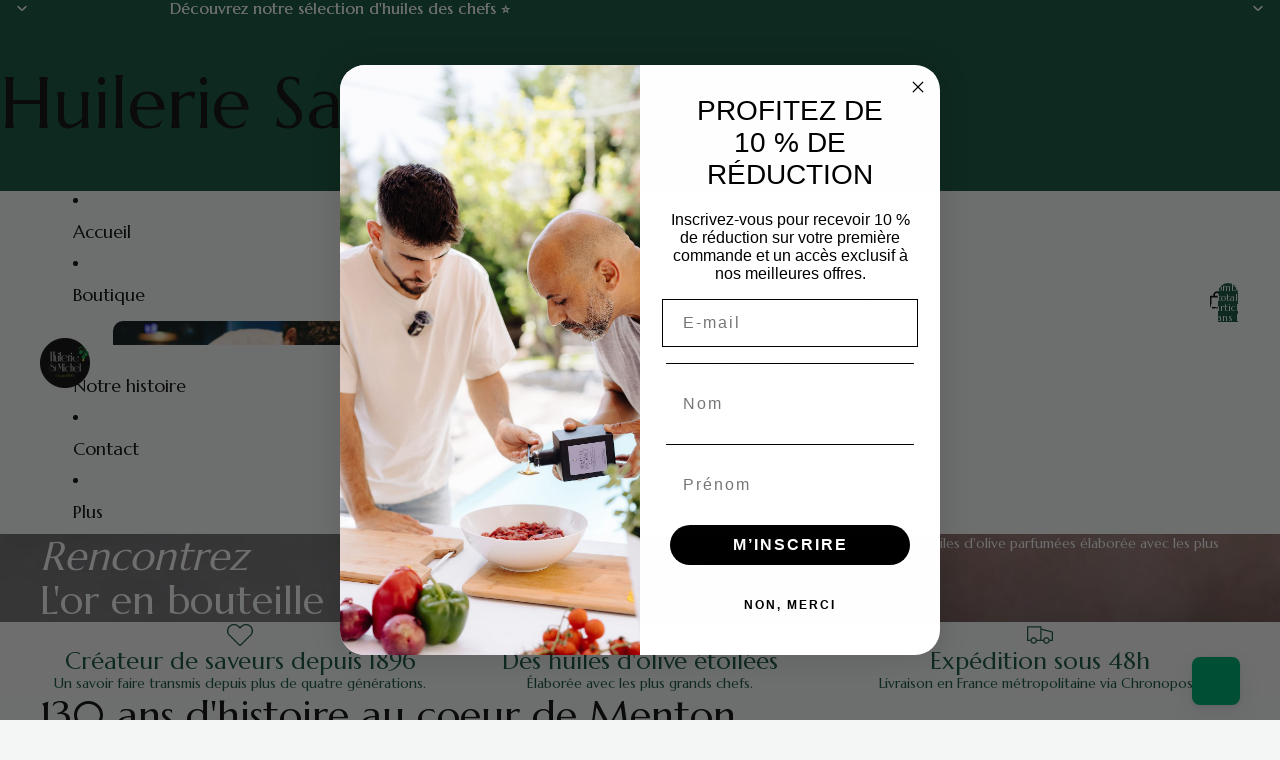

--- FILE ---
content_type: text/html; charset=utf-8
request_url: https://huilerie-saint-michel.com/?attachment_id=711
body_size: 70411
content:
<!doctype html>
<html
  class="no-js"
  lang="fr"
>
  <head><link
        rel="icon"
        type="image/png"
        href="//huilerie-saint-michel.com/cdn/shop/files/Logo_rond.png?crop=center&height=32&v=1764079505&width=32"
      >
    <link
      rel="expect"
      href="#MainContent"
      blocking="render"
      id="view-transition-render-blocker"
    ><meta charset="utf-8">
<meta
  http-equiv="X-UA-Compatible"
  content="IE=edge"
>
<meta
  name="viewport"
  content="width=device-width,initial-scale=1"
>
<meta
  name="view-transition"
  content="same-origin"
>
<meta
  name="theme-color"
  content=""
>

<meta
  property="og:site_name"
  content="Huilerie Saint Michel"
>
<meta
  property="og:url"
  content="https://huilerie-saint-michel.com/"
>
<meta
  property="og:title"
  content="Huilerie Saint Michel - Créateur de saveurs depuis 1896"
>
<meta
  property="og:type"
  content="website"
>
<meta
  property="og:description"
  content="L&#39;Huilerie St Michel, entreprise familiale depuis 1896 située à Menton. Créateur de saveurs et d&#39;huile d&#39;olive parfumée par macération. En collaboration avec des chefs gastronomique."
><meta
  name="twitter:card"
  content="summary_large_image"
>
<meta
  name="twitter:title"
  content="Huilerie Saint Michel - Créateur de saveurs depuis 1896"
>
<meta
  name="twitter:description"
  content="L&#39;Huilerie St Michel, entreprise familiale depuis 1896 située à Menton. Créateur de saveurs et d&#39;huile d&#39;olive parfumée par macération. En collaboration avec des chefs gastronomique."
>

<title>
  Huilerie Saint Michel - Créateur de saveurs depuis 1896
</title>

<link
  rel="canonical"
  href="https://huilerie-saint-michel.com/"
>


  <meta
    name="description"
    content="L&#39;Huilerie St Michel, entreprise familiale depuis 1896 située à Menton. Créateur de saveurs et d&#39;huile d&#39;olive parfumée par macération. En collaboration avec des chefs gastronomique."
  >

<link href="//huilerie-saint-michel.com/cdn/shop/t/14/assets/overflow-list.css?v=101911674359793798601765459870" as="style" rel="preload">
<link href="//huilerie-saint-michel.com/cdn/shop/t/14/assets/base.css?v=119947873405298954601765459899" rel="stylesheet" type="text/css" media="all" />

<link
    rel="preload"
    as="font"
    href="//huilerie-saint-michel.com/cdn/fonts/marcellus/marcellus_n4.861ea5747960894b6b5511726ea2d142a8f0789a.woff2"
    type="font/woff2"
    crossorigin
    fetchpriority="low"
  ><link
    rel="preload"
    as="font"
    href="//huilerie-saint-michel.com/cdn/fonts/marcellus/marcellus_n4.861ea5747960894b6b5511726ea2d142a8f0789a.woff2"
    type="font/woff2"
    crossorigin
    fetchpriority="low"
  ><link
    rel="preload"
    as="font"
    href="//huilerie-saint-michel.com/cdn/fonts/marcellus/marcellus_n4.861ea5747960894b6b5511726ea2d142a8f0789a.woff2"
    type="font/woff2"
    crossorigin
    fetchpriority="low"
  ><link
    rel="preload"
    as="font"
    href="//huilerie-saint-michel.com/cdn/fonts/marcellus/marcellus_n4.861ea5747960894b6b5511726ea2d142a8f0789a.woff2"
    type="font/woff2"
    crossorigin
    fetchpriority="low"
  >
<script async crossorigin fetchpriority="high" src="/cdn/shopifycloud/importmap-polyfill/es-modules-shim.2.4.0.js"></script>
<script type="importmap">
  {
    "imports": {
      "@theme/overflow-list": "//huilerie-saint-michel.com/cdn/shop/t/14/assets/overflow-list.js?v=118229646772888945001765459844",
      "@theme/product-title": "//huilerie-saint-michel.com/cdn/shop/t/14/assets/product-title-truncation.js?v=81744426891537421781765459877",
      "@theme/component": "//huilerie-saint-michel.com/cdn/shop/t/14/assets/component.js?v=184240237101443119871765459901",
      "@theme/dialog": "//huilerie-saint-michel.com/cdn/shop/t/14/assets/dialog.js?v=122984339961420548111765459850",
      "@theme/events": "//huilerie-saint-michel.com/cdn/shop/t/14/assets/events.js?v=147926035229139604561765459841",
      "@theme/focus": "//huilerie-saint-michel.com/cdn/shop/t/14/assets/focus.js?v=60436577539430446401765459872",
      "@theme/morph": "//huilerie-saint-michel.com/cdn/shop/t/14/assets/morph.js?v=92630016404903954311765459843",
      "@theme/paginated-list": "//huilerie-saint-michel.com/cdn/shop/t/14/assets/paginated-list.js?v=95298315036233333871765459897",
      "@theme/performance": "//huilerie-saint-michel.com/cdn/shop/t/14/assets/performance.js?v=171015751390534793081765459837",
      "@theme/product-form": "//huilerie-saint-michel.com/cdn/shop/t/14/assets/product-form.js?v=101553355218818713941765459840",
      "@theme/recently-viewed-products": "//huilerie-saint-michel.com/cdn/shop/t/14/assets/recently-viewed-products.js?v=94729125001750262651765459867",
      "@theme/scrolling": "//huilerie-saint-michel.com/cdn/shop/t/14/assets/scrolling.js?v=10957690925586738441765459908",
      "@theme/section-renderer": "//huilerie-saint-michel.com/cdn/shop/t/14/assets/section-renderer.js?v=117273408521114569061765459897",
      "@theme/section-hydration": "//huilerie-saint-michel.com/cdn/shop/t/14/assets/section-hydration.js?v=177651605160027701221765459877",
      "@theme/utilities": "//huilerie-saint-michel.com/cdn/shop/t/14/assets/utilities.js?v=74239430246599389161765459853",
      "@theme/variant-picker": "//huilerie-saint-michel.com/cdn/shop/t/14/assets/variant-picker.js?v=149675540490105388771765459894",
      "@theme/media-gallery": "//huilerie-saint-michel.com/cdn/shop/t/14/assets/media-gallery.js?v=111441960308641931071765459839",
      "@theme/quick-add": "//huilerie-saint-michel.com/cdn/shop/t/14/assets/quick-add.js?v=70755858003216883121765459861",
      "@theme/paginated-list-aspect-ratio": "//huilerie-saint-michel.com/cdn/shop/t/14/assets/paginated-list-aspect-ratio.js?v=25254270272143792451765459878",
      "@theme/popover-polyfill": "//huilerie-saint-michel.com/cdn/shop/t/14/assets/popover-polyfill.js?v=119029313658895111201765459884",
      "@theme/component-quantity-selector": "//huilerie-saint-michel.com/cdn/shop/t/14/assets/component-quantity-selector.js?v=67906657287482036641765459852",
      "@theme/comparison-slider": "//huilerie-saint-michel.com/cdn/shop/t/14/assets/comparison-slider.js?v=106705562947035711941765459882",
      "@theme/sticky-add-to-cart": "//huilerie-saint-michel.com/cdn/shop/t/14/assets/sticky-add-to-cart.js?v=154911430820401916441765459907",
      "@theme/fly-to-cart": "//huilerie-saint-michel.com/cdn/shop/t/14/assets/fly-to-cart.js?v=155804937177242853651765459885"
    }
  }
</script>


  
  <script
    src="//huilerie-saint-michel.com/cdn/shop/t/14/assets/view-transitions.js?v=84877080446900032951765459838"
    async
    blocking="render"
  ></script>
  


<link
  rel="modulepreload"
  href="//huilerie-saint-michel.com/cdn/shop/t/14/assets/utilities.js?v=74239430246599389161765459853"
  fetchpriority="low"
>
<link
  rel="modulepreload"
  href="//huilerie-saint-michel.com/cdn/shop/t/14/assets/component.js?v=184240237101443119871765459901"
  fetchpriority="low"
>
<link
  rel="modulepreload"
  href="//huilerie-saint-michel.com/cdn/shop/t/14/assets/section-renderer.js?v=117273408521114569061765459897"
  fetchpriority="low"
>
<link
  rel="modulepreload"
  href="//huilerie-saint-michel.com/cdn/shop/t/14/assets/section-hydration.js?v=177651605160027701221765459877"
  fetchpriority="low"
>
<link
  rel="modulepreload"
  href="//huilerie-saint-michel.com/cdn/shop/t/14/assets/morph.js?v=92630016404903954311765459843"
  fetchpriority="low"
>



<link
  rel="modulepreload"
  href="//huilerie-saint-michel.com/cdn/shop/t/14/assets/focus.js?v=60436577539430446401765459872"
  fetchpriority="low"
>
<link
  rel="modulepreload"
  href="//huilerie-saint-michel.com/cdn/shop/t/14/assets/recently-viewed-products.js?v=94729125001750262651765459867"
  fetchpriority="low"
>
<link
  rel="modulepreload"
  href="//huilerie-saint-michel.com/cdn/shop/t/14/assets/scrolling.js?v=10957690925586738441765459908"
  fetchpriority="low"
>
<link
  rel="modulepreload"
  href="//huilerie-saint-michel.com/cdn/shop/t/14/assets/events.js?v=147926035229139604561765459841"
  fetchpriority="low"
>
<script
  src="//huilerie-saint-michel.com/cdn/shop/t/14/assets/popover-polyfill.js?v=119029313658895111201765459884"
  type="module"
  fetchpriority="low"
></script>
<script
  src="//huilerie-saint-michel.com/cdn/shop/t/14/assets/overflow-list.js?v=118229646772888945001765459844"
  type="module"
  fetchpriority="low"
></script>
<script
  src="//huilerie-saint-michel.com/cdn/shop/t/14/assets/quick-add.js?v=70755858003216883121765459861"
  type="module"
  fetchpriority="low"
></script>

  <script
    src="//huilerie-saint-michel.com/cdn/shop/t/14/assets/cart-discount.js?v=107077853990124422021765459854"
    type="module"
    fetchpriority="low"
  ></script>


<script
  src="//huilerie-saint-michel.com/cdn/shop/t/14/assets/dialog.js?v=122984339961420548111765459850"
  type="module"
  fetchpriority="low"
></script>
<script
  src="//huilerie-saint-michel.com/cdn/shop/t/14/assets/variant-picker.js?v=149675540490105388771765459894"
  type="module"
  fetchpriority="low"
></script>
<script
  src="//huilerie-saint-michel.com/cdn/shop/t/14/assets/product-card.js?v=84479636789602760481765459873"
  type="module"
  fetchpriority="low"
></script>
<script
  src="//huilerie-saint-michel.com/cdn/shop/t/14/assets/product-form.js?v=101553355218818713941765459840"
  type="module"
  fetchpriority="low"
></script>
<script
  src="//huilerie-saint-michel.com/cdn/shop/t/14/assets/fly-to-cart.js?v=155804937177242853651765459885"
  type="module"
  fetchpriority="low"
></script>
<script
  src="//huilerie-saint-michel.com/cdn/shop/t/14/assets/accordion-custom.js?v=99000499017714805851765459880"
  type="module"
  fetchpriority="low"
></script>
<script
  src="//huilerie-saint-michel.com/cdn/shop/t/14/assets/disclosure-custom.js?v=168050880623268140331765459874"
  type="module"
  fetchpriority="low"
></script>
<script
  src="//huilerie-saint-michel.com/cdn/shop/t/14/assets/media.js?v=37825095869491791421765459895"
  type="module"
  fetchpriority="low"
></script>
<script
  src="//huilerie-saint-michel.com/cdn/shop/t/14/assets/product-price.js?v=117989390664188536191765459839"
  type="module"
  fetchpriority="low"
></script>
<script
  src="//huilerie-saint-michel.com/cdn/shop/t/14/assets/product-sku.js?v=121804655373531320511765459890"
  type="module"
  fetchpriority="low"
></script>
<script
  src="//huilerie-saint-michel.com/cdn/shop/t/14/assets/product-title-truncation.js?v=81744426891537421781765459877"
  type="module"
  fetchpriority="low"
></script>
<script
  src="//huilerie-saint-michel.com/cdn/shop/t/14/assets/product-inventory.js?v=16343734458933704981765459836"
  type="module"
  fetchpriority="low"
></script>
<script
  src="//huilerie-saint-michel.com/cdn/shop/t/14/assets/show-more.js?v=94563802205717136101765459895"
  type="module"
  fetchpriority="low"
></script>
<script
  src="//huilerie-saint-michel.com/cdn/shop/t/14/assets/slideshow.js?v=154015486816472108841765459906"
  type="module"
  fetchpriority="low"
></script>
<script
  src="//huilerie-saint-michel.com/cdn/shop/t/14/assets/layered-slideshow.js?v=30135417790894624731765459857"
  type="module"
  fetchpriority="low"
></script>
<script
  src="//huilerie-saint-michel.com/cdn/shop/t/14/assets/anchored-popover.js?v=95953304814728754461765459898"
  type="module"
  fetchpriority="low"
></script>
<script
  src="//huilerie-saint-michel.com/cdn/shop/t/14/assets/floating-panel.js?v=128677600744947036551765459883"
  type="module"
  fetchpriority="low"
></script>
<script
  src="//huilerie-saint-michel.com/cdn/shop/t/14/assets/video-background.js?v=25237992823806706551765459844"
  type="module"
  fetchpriority="low"
></script>
<script
  src="//huilerie-saint-michel.com/cdn/shop/t/14/assets/component-quantity-selector.js?v=67906657287482036641765459852"
  type="module"
  fetchpriority="low"
></script>
<script
  src="//huilerie-saint-michel.com/cdn/shop/t/14/assets/media-gallery.js?v=111441960308641931071765459839"
  type="module"
  fetchpriority="low"
></script>
<script
  src="//huilerie-saint-michel.com/cdn/shop/t/14/assets/rte-formatter.js?v=101420294193111439321765459860"
  type="module"
  fetchpriority="low"
></script>
<script
  src="//huilerie-saint-michel.com/cdn/shop/t/14/assets/volume-pricing.js?v=15442793518842484731765459876"
  type="module"
  fetchpriority="low"
></script>
<script
  src="//huilerie-saint-michel.com/cdn/shop/t/14/assets/price-per-item.js?v=144512917617120124431765459858"
  type="module"
  fetchpriority="low"
></script>
<script
  src="//huilerie-saint-michel.com/cdn/shop/t/14/assets/volume-pricing-info.js?v=94479640769665442661765459905"
  type="module"
  fetchpriority="low"
></script>


  <script
    src="//huilerie-saint-michel.com/cdn/shop/t/14/assets/localization.js?v=15585934801240115691765459842"
    type="module"
    fetchpriority="low"
  ></script>





  <script
    src="//huilerie-saint-michel.com/cdn/shop/t/14/assets/product-card-link.js?v=97122579314620396511765459869"
    type="module"
    fetchpriority="low"
  ></script>


<script
  src="//huilerie-saint-michel.com/cdn/shop/t/14/assets/auto-close-details.js?v=58350291535404441581765459899"
  defer="defer"
></script>

<script>
  const Theme = {
    translations: {
      placeholder_image: `Image du paramètre fictif`,
      added: `Ajouté`,
      recipient_form_fields_visible: `Les champs du formulaire de destinataire sont désormais visibles`,
      recipient_form_fields_hidden: `Les champs du formulaire de destinataire sont désormais masqués`,
      recipient_form_error: `La soumission du formulaire présentait une erreur`,
      items_added_to_cart_one: `1 article ajouté au panier`,
      items_added_to_cart_other: `{{ count }} articles ajoutés au panier`,
    },
    routes: {
      cart_add_url: '/cart/add.js',
      cart_change_url: '/cart/change',
      cart_update_url: '/cart/update',
      cart_url: '/cart',
      predictive_search_url: '/search/suggest',
      search_url: '/search',
    },
    template: {
      name: 'index',
    },
  };
</script>
<style data-shopify>
@font-face {
  font-family: Marcellus;
  font-weight: 400;
  font-style: normal;
  font-display: swap;
  src: url("//huilerie-saint-michel.com/cdn/fonts/marcellus/marcellus_n4.861ea5747960894b6b5511726ea2d142a8f0789a.woff2") format("woff2"),
       url("//huilerie-saint-michel.com/cdn/fonts/marcellus/marcellus_n4.e48a682a9d556d1e1629ccba95ac22b1bb6c4fa1.woff") format("woff");
}


  :root {
    /* Page Layout */
    --sidebar-width: 25rem;
    --narrow-content-width: 36rem;
    --normal-content-width: 42rem;
    --wide-content-width: 46rem;
    --narrow-page-width: 90rem;
    --normal-page-width: 120rem;
    --wide-page-width: 150rem;

    /* Section Heights */
    --section-height-small: 15rem;
    --section-height-medium: 25rem;
    --section-height-large: 35rem;

    @media screen and (min-width: 40em) {
      --section-height-small: 40svh;
      --section-height-medium: 55svh;
      --section-height-large: 70svh;
    }

    @media screen and (min-width: 60em) {
      --section-height-small: 50svh;
      --section-height-medium: 65svh;
      --section-height-large: 80svh;
    }

    /* Letter spacing */
    --letter-spacing-sm: 0.06em;
    --letter-spacing-md: 0.13em;

    /* Font families */
    --font-body--family: Marcellus, serif;
    --font-body--style: normal;
    --font-body--weight: 400;
    --font-subheading--family: Marcellus, serif;
    --font-subheading--style: normal;
    --font-subheading--weight: 400;
    --font-heading--family: Marcellus, serif;
    --font-heading--style: normal;
    --font-heading--weight: 400;
    --font-accent--family: Marcellus, serif;
    --font-accent--style: normal;
    --font-accent--weight: 400;

    /* Margin sizes */
    --font-h1--spacing: 0.25em;
    --font-h2--spacing: 0.25em;
    --font-h3--spacing: 0.25em;
    --font-h4--spacing: 0.25em;
    --font-h5--spacing: 0.25em;
    --font-h6--spacing: 0.25em;
    --font-paragraph--spacing: 0.5em;

    /* Heading colors */
    --font-h1--color: var(--color-foreground-heading);
    --font-h2--color: var(--color-foreground-heading);
    --font-h3--color: var(--color-foreground-heading);
    --font-h4--color: var(--color-foreground-heading);
    --font-h5--color: var(--color-foreground-heading);
    --font-h6--color: var(--color-foreground-heading);

    /** Z-Index / Layering */
    --layer-section-background: -2;
    --layer-lowest: -1;
    --layer-base: 0;
    --layer-flat: 1;
    --layer-raised: 2;
    --layer-heightened: 4;
    --layer-sticky: 8;
    --layer-window-overlay: 10;
    --layer-header-menu: 12;
    --layer-overlay: 16;
    --layer-menu-drawer: 18;
    --layer-temporary: 20;

    /* Max-width / Measure */
    --max-width--body-normal: 32.5em;
    --max-width--body-narrow: 22.75em;

    --max-width--heading-normal: 32.5em;
    --max-width--heading-narrow: 19.5em;

    --max-width--display-normal: 13em;
    --max-width--display-narrow: 9.75em;
    --max-width--display-tight: 3.25em;

    /* Letter-spacing / Tracking */
    --letter-spacing--display-tight: -0.03em;
    --letter-spacing--display-normal: 0em;
    --letter-spacing--display-loose: 0.03em;

    --letter-spacing--heading-tight: -0.03em;
    --letter-spacing--heading-normal: 0em;
    --letter-spacing--heading-loose: 0.03em;

    --letter-spacing--body-tight: -0.03em;
    --letter-spacing--body-normal: 0em;
    --letter-spacing--body-loose: 0.03em;

    /* Line height / Leading */
    --line-height: 1;

    --line-height--display-tight: 1;
    --line-height--display-normal: 1.1;
    --line-height--display-loose: 1.2;

    --line-height--heading-tight: 1.15;
    --line-height--heading-normal: 1.25;
    --line-height--heading-loose: 1.35;

    --line-height--body-tight: 1.2;
    --line-height--body-normal: 1.4;
    --line-height--body-loose: 1.6;

    /* Typography presets */
    --font-size--paragraph: 0.875rem;--font-size--h1: clamp(2.75rem, 7.2vw, 4.5rem);--font-size--h2: 2.5rem;--font-size--h3: 2.0rem;--font-size--h4: 1.5rem;--font-size--h5: 1.125rem;--font-size--h6: 1.0rem;--font-paragraph--weight: 400;--font-paragraph--letter-spacing: var(--letter-spacing--body-normal);--font-paragraph--size: var(--font-size--paragraph);--font-paragraph--family: var(--font-body--family);--font-paragraph--style: var(--font-body--style);--font-paragraph--case: ;--font-paragraph--line-height: var(--line-height--body-normal);--font-h1--weight: var(--font-heading--weight);--font-h1--letter-spacing: var(--letter-spacing--heading-normal);--font-h1--size: var(--font-size--h1);--font-h1--family: var(--font-heading--family);--font-h1--style: var(--font-heading--style);--font-h1--case: none;--font-h1--line-height: var(--line-height--display-normal);--font-h2--weight: var(--font-heading--weight);--font-h2--letter-spacing: var(--letter-spacing--heading-normal);--font-h2--size: var(--font-size--h2);--font-h2--family: var(--font-heading--family);--font-h2--style: var(--font-heading--style);--font-h2--case: none;--font-h2--line-height: var(--line-height--display-normal);--font-h3--weight: var(--font-heading--weight);--font-h3--letter-spacing: var(--letter-spacing--heading-normal);--font-h3--size: var(--font-size--h3);--font-h3--family: var(--font-heading--family);--font-h3--style: var(--font-heading--style);--font-h3--case: none;--font-h3--line-height: var(--line-height--display-normal);--font-h4--weight: var(--font-subheading--weight);--font-h4--letter-spacing: var(--letter-spacing--heading-normal);--font-h4--size: var(--font-size--h4);--font-h4--family: var(--font-subheading--family);--font-h4--style: var(--font-subheading--style);--font-h4--case: none;--font-h4--line-height: var(--line-height--display-normal);--font-h5--weight: var(--font-subheading--weight);--font-h5--letter-spacing: var(--letter-spacing--heading-normal);--font-h5--size: var(--font-size--h5);--font-h5--family: var(--font-subheading--family);--font-h5--style: var(--font-subheading--style);--font-h5--case: none;--font-h5--line-height: var(--line-height--display-normal);--font-h6--weight: var(--font-subheading--weight);--font-h6--letter-spacing: var(--letter-spacing--heading-normal);--font-h6--size: var(--font-size--h6);--font-h6--family: var(--font-subheading--family);--font-h6--style: var(--font-subheading--style);--font-h6--case: none;--font-h6--line-height: var(--line-height--display-normal);

    /* Hardcoded font sizes */
    --font-size--2xs: 0.625rem;
    --font-size--xs: 0.8125rem;
    --font-size--sm: 0.875rem;
    --font-size--md: 1rem;
    --font-size--lg: 1.125rem;
    --font-size--xl: 1.25rem;
    --font-size--2xl: 1.5rem;
    --font-size--3xl: 2rem;
    --font-size--4xl: 2.5rem;
    --font-size--5xl: 3rem;
    --font-size--6xl: 3.5rem;

    /* Menu font sizes */
    --menu-font-sm--size: 0.875rem;
    --menu-font-sm--line-height: calc(1.1 + 0.5 * min(16 / 14));
    --menu-font-md--size: 1rem;
    --menu-font-md--line-height: calc(1.1 + 0.5 * min(16 / 16));
    --menu-font-lg--size: 1.125rem;
    --menu-font-lg--line-height: calc(1.1 + 0.5 * min(16 / 18));
    --menu-font-xl--size: 1.25rem;
    --menu-font-xl--line-height: calc(1.1 + 0.5 * min(16 / 20));
    --menu-font-2xl--size: 1.75rem;
    --menu-font-2xl--line-height: calc(1.1 + 0.5 * min(16 / 28));

    /* Colors */
    --color-error: #8B0000;
    --color-success: #006400;
    --color-white: #FFFFFF;
    --color-white-rgb: 255 255 255;
    --color-black: #000000;
    --color-instock: #3ED660;
    --color-lowstock: #EE9441;
    --color-outofstock: #C8C8C8;

    /* Opacity */
    --opacity-5: 0.05;
    --opacity-8: 0.08;
    --opacity-10: 0.1;
    --opacity-15: 0.15;
    --opacity-20: 0.2;
    --opacity-25: 0.25;
    --opacity-30: 0.3;
    --opacity-40: 0.4;
    --opacity-50: 0.5;
    --opacity-60: 0.6;
    --opacity-70: 0.7;
    --opacity-80: 0.8;
    --opacity-85: 0.85;
    --opacity-90: 0.9;
    --opacity-subdued-text: var(--opacity-70);

    --shadow-button: 0 2px 3px rgb(0 0 0 / 20%);
    --gradient-image-overlay: linear-gradient(to top, rgb(0 0 0 / 0.5), transparent);

    /* Spacing */
    --margin-3xs: 0.125rem;
    --margin-2xs: 0.3rem;
    --margin-xs: 0.5rem;
    --margin-sm: 0.7rem;
    --margin-md: 0.8rem;
    --margin-lg: 1rem;
    --margin-xl: 1.25rem;
    --margin-2xl: 1.5rem;
    --margin-3xl: 1.75rem;
    --margin-4xl: 2rem;
    --margin-5xl: 3rem;
    --margin-6xl: 5rem;

    --scroll-margin: 50px;

    --padding-3xs: 0.125rem;
    --padding-2xs: 0.25rem;
    --padding-xs: 0.5rem;
    --padding-sm: 0.7rem;
    --padding-md: 0.8rem;
    --padding-lg: 1rem;
    --padding-xl: 1.25rem;
    --padding-2xl: 1.5rem;
    --padding-3xl: 1.75rem;
    --padding-4xl: 2rem;
    --padding-5xl: 3rem;
    --padding-6xl: 4rem;

    --gap-3xs: 0.125rem;
    --gap-2xs: 0.3rem;
    --gap-xs: 0.5rem;
    --gap-sm: 0.7rem;
    --gap-md: 0.9rem;
    --gap-lg: 1rem;
    --gap-xl: 1.25rem;
    --gap-2xl: 2rem;
    --gap-3xl: 3rem;

    --spacing-scale-sm: 0.6;
    --spacing-scale-md: 0.7;
    --spacing-scale-default: 1.0;

    /* Checkout buttons gap */
    --checkout-button-gap: 10px;

    /* Borders */
    --style-border-width: 1px;
    --style-border-radius-xs: 0.2rem;
    --style-border-radius-sm: 0.6rem;
    --style-border-radius-md: 0.8rem;
    --style-border-radius-50: 50%;
    --style-border-radius-lg: 1rem;
    --style-border-radius-pills: 40px;
    --style-border-radius-inputs: 8px;
    --style-border-radius-buttons-primary: 10px;
    --style-border-radius-buttons-secondary: 100px;
    --style-border-width-primary: 0px;
    --style-border-width-secondary: 0px;
    --style-border-width-inputs: 1px;
    --style-border-radius-popover: 8px;
    --style-border-popover: 1px none rgb(var(--color-border-rgb) / 50%);
    --style-border-drawer: 1px none rgb(var(--color-border-rgb) / 50%);
    --style-border-swatch-opacity: 10%;
    --style-border-swatch-width: 1px;
    --style-border-swatch-style: solid;

    /* Animation */
    --ease-out-cubic: cubic-bezier(0.33, 1, 0.68, 1);
    --ease-out-quad: cubic-bezier(0.32, 0.72, 0, 1);
    --animation-speed-fast: 0.0625s;
    --animation-speed: 0.125s;
    --animation-speed-slow: 0.2s;
    --animation-speed-medium: 0.15s;
    --animation-easing: ease-in-out;
    --animation-slideshow-easing: cubic-bezier(0.4, 0, 0.2, 1);
    --drawer-animation-speed: 0.2s;
    --animation-values-slow: var(--animation-speed-slow) var(--animation-easing);
    --animation-values: var(--animation-speed) var(--animation-easing);
    --animation-values-fast: var(--animation-speed-fast) var(--animation-easing);
    --animation-values-allow-discrete: var(--animation-speed) var(--animation-easing) allow-discrete;
    --animation-timing-hover: cubic-bezier(0.25, 0.46, 0.45, 0.94);
    --animation-timing-active: cubic-bezier(0.5, 0, 0.75, 0);
    --animation-timing-bounce: cubic-bezier(0.34, 1.56, 0.64, 1);
    --animation-timing-default: cubic-bezier(0, 0, 0.2, 1);
    --animation-timing-fade-in: cubic-bezier(0.16, 1, 0.3, 1);
    --animation-timing-fade-out: cubic-bezier(0.4, 0, 0.2, 1);

    /* View transitions */
    /* View transition old */
    --view-transition-old-main-content: var(--animation-speed) var(--animation-easing) both fadeOut;

    /* View transition new */
    --view-transition-new-main-content: var(--animation-speed) var(--animation-easing) both fadeIn, var(--animation-speed) var(--animation-easing) both slideInTopViewTransition;

    /* Focus */
    --focus-outline-width: 0.09375rem;
    --focus-outline-offset: 0.2em;

    /* Badges */
    --badge-blob-padding-block: 1px;
    --badge-blob-padding-inline: 12px 8px;
    --badge-rectangle-padding-block: 1px;
    --badge-rectangle-padding-inline: 6px;
    @media screen and (min-width: 750px) {
      --badge-blob-padding-block: 4px;
      --badge-blob-padding-inline: 16px 12px;
      --badge-rectangle-padding-block: 4px;
      --badge-rectangle-padding-inline: 10px;
    }

    /* Icons */
    --icon-size-2xs: 0.6rem;
    --icon-size-xs: 0.85rem;
    --icon-size-sm: 1.25rem;
    --icon-size-md: 1.375rem;
    --icon-size-lg: 1.5rem;
    --icon-stroke-width: 1.5px;

    /* Input */
    --input-email-min-width: 200px;
    --input-search-max-width: 650px;
    --input-padding-y: 0.8rem;
    --input-padding-x: 0.8rem;
    --input-padding: var(--input-padding-y) var(--input-padding-x);
    --input-box-shadow-width: var(--style-border-width-inputs);
    --input-box-shadow: 0 0 0 var(--input-box-shadow-width) var(--color-input-border);
    --input-box-shadow-focus: 0 0 0 calc(var(--input-box-shadow-width) + 0.5px) var(--color-input-border);
    --input-disabled-background-color: rgb(var(--color-foreground-rgb) / var(--opacity-10));
    --input-disabled-border-color: rgb(var(--color-foreground-rgb) / var(--opacity-5));
    --input-disabled-text-color: rgb(var(--color-foreground-rgb) / var(--opacity-50));
    --input-textarea-min-height: 55px;

    /* Button size */
    --button-size-sm: 30px;
    --button-size-md: 36px;
    --button-size: var(--minimum-touch-target);
    --button-padding-inline: 24px;
    --button-padding-block: 16px;

    /* Button font-family */
    --button-font-family-primary: var(--font-body--family);
    --button-font-family-secondary: var(--font-body--family);

    /* Button text case */
    --button-text-case: ;
    --button-text-case-primary: default;
    --button-text-case-secondary: default;

    /* Borders */
    --border-color: rgb(var(--color-border-rgb) / var(--opacity-50));
    --border-width-sm: 1px;
    --border-width-md: 2px;
    --border-width-lg: 5px;
    --border-radius-sm: 0.25rem;

    /* Drawers */
    --drawer-inline-padding: 25px;
    --drawer-menu-inline-padding: 2.5rem;
    --drawer-header-block-padding: 20px;
    --drawer-content-block-padding: 10px;
    --drawer-header-desktop-top: 0rem;
    --drawer-padding: calc(var(--padding-sm) + 7px);
    --drawer-height: 100dvh;
    --drawer-width: 95vw;
    --drawer-max-width: 500px;

    /* Variant Picker Swatches */
    --variant-picker-swatch-width-unitless: 30;
    --variant-picker-swatch-height-unitless: 30;
    --variant-picker-swatch-width: 30px;
    --variant-picker-swatch-height: 30px;
    --variant-picker-swatch-radius: 100px;
    --variant-picker-border-width: 1px;
    --variant-picker-border-style: solid;
    --variant-picker-border-opacity: 10%;

    /* Variant Picker Buttons */
    --variant-picker-button-radius: 10px;
    --variant-picker-button-border-width: 1px;

    /* Slideshow */
    --slideshow-controls-size: 3.5rem;
    --slideshow-controls-icon: 2rem;
    --peek-next-slide-size: 3rem;

    /* Utilities */
    --backdrop-opacity: 0.15;
    --backdrop-color-rgb: var(--color-shadow-rgb);
    --minimum-touch-target: 44px;
    --disabled-opacity: 0.5;
    --skeleton-opacity: 0.025;

    /* Shapes */
    --shape--circle: circle(50% at center);
    --shape--sunburst: polygon(100% 50%,94.62% 55.87%,98.3% 62.94%,91.57% 67.22%,93.3% 75%,85.7% 77.39%,85.36% 85.36%,77.39% 85.7%,75% 93.3%,67.22% 91.57%,62.94% 98.3%,55.87% 94.62%,50% 100%,44.13% 94.62%,37.06% 98.3%,32.78% 91.57%,25% 93.3%,22.61% 85.7%,14.64% 85.36%,14.3% 77.39%,6.7% 75%,8.43% 67.22%,1.7% 62.94%,5.38% 55.87%,0% 50%,5.38% 44.13%,1.7% 37.06%,8.43% 32.78%,6.7% 25%,14.3% 22.61%,14.64% 14.64%,22.61% 14.3%,25% 6.7%,32.78% 8.43%,37.06% 1.7%,44.13% 5.38%,50% 0%,55.87% 5.38%,62.94% 1.7%,67.22% 8.43%,75% 6.7%,77.39% 14.3%,85.36% 14.64%,85.7% 22.61%,93.3% 25%,91.57% 32.78%,98.3% 37.06%,94.62% 44.13%);
    --shape--diamond: polygon(50% 0%, 100% 50%, 50% 100%, 0% 50%);
    --shape--blob: polygon(85.349% 11.712%, 87.382% 13.587%, 89.228% 15.647%, 90.886% 17.862%, 92.359% 20.204%, 93.657% 22.647%, 94.795% 25.169%, 95.786% 27.752%, 96.645% 30.382%, 97.387% 33.048%, 98.025% 35.740%, 98.564% 38.454%, 99.007% 41.186%, 99.358% 43.931%, 99.622% 46.685%, 99.808% 49.446%, 99.926% 52.210%, 99.986% 54.977%, 99.999% 57.744%, 99.975% 60.511%, 99.923% 63.278%, 99.821% 66.043%, 99.671% 68.806%, 99.453% 71.565%, 99.145% 74.314%, 98.724% 77.049%, 98.164% 79.759%, 97.433% 82.427%, 96.495% 85.030%, 95.311% 87.529%, 93.841% 89.872%, 92.062% 91.988%, 89.972% 93.796%, 87.635% 95.273%, 85.135% 96.456%, 82.532% 97.393%, 79.864% 98.127%, 77.156% 98.695%, 74.424% 99.129%, 71.676% 99.452%, 68.918% 99.685%, 66.156% 99.844%, 63.390% 99.942%, 60.624% 99.990%, 57.856% 99.999%, 55.089% 99.978%, 52.323% 99.929%, 49.557% 99.847%, 46.792% 99.723%, 44.031% 99.549%, 41.273% 99.317%, 38.522% 99.017%, 35.781% 98.639%, 33.054% 98.170%, 30.347% 97.599%, 27.667% 96.911%, 25.024% 96.091%, 22.432% 95.123%, 19.907% 93.994%, 17.466% 92.690%, 15.126% 91.216%, 12.902% 89.569%, 10.808% 87.761%, 8.854% 85.803%, 7.053% 83.703%, 5.418% 81.471%, 3.962% 79.119%, 2.702% 76.656%, 1.656% 74.095%, 0.846% 71.450%, 0.294% 68.740%, 0.024% 65.987%, 0.050% 63.221%, 0.343% 60.471%, 0.858% 57.752%, 1.548% 55.073%, 2.370% 52.431%, 3.283% 49.819%, 4.253% 47.227%, 5.249% 44.646%, 6.244% 42.063%, 7.211% 39.471%, 8.124% 36.858%, 8.958% 34.220%, 9.711% 31.558%, 10.409% 28.880%, 11.083% 26.196%, 11.760% 23.513%, 12.474% 20.839%, 13.259% 18.186%, 14.156% 15.569%, 15.214% 13.012%, 16.485% 10.556%, 18.028% 8.261%, 19.883% 6.211%, 22.041% 4.484%, 24.440% 3.110%, 26.998% 2.057%, 29.651% 1.275%, 32.360% 0.714%, 35.101% 0.337%, 37.859% 0.110%, 40.624% 0.009%, 43.391% 0.016%, 46.156% 0.113%, 48.918% 0.289%, 51.674% 0.533%, 54.425% 0.837%, 57.166% 1.215%, 59.898% 1.654%, 62.618% 2.163%, 65.322% 2.750%, 68.006% 3.424%, 70.662% 4.197%, 73.284% 5.081%, 75.860% 6.091%, 78.376% 7.242%, 80.813% 8.551%, 83.148% 10.036%, 85.349% 11.712%);

    /* Buy buttons */
    --height-buy-buttons: calc(var(--padding-lg) * 2 + var(--icon-size-sm));

    /* Card image width and height variables */
    --card-width-small: 10rem;

    --height-small: 10rem;
    --height-medium: 11.5rem;
    --height-large: 13rem;
    --height-full: 100vh;

    @media screen and (min-width: 750px) {
      --height-small: 17.5rem;
      --height-medium: 21.25rem;
      --height-large: 25rem;
    }

    /* Modal */
    --modal-max-height: 65dvh;

    /* Card styles for search */
    --card-bg-hover: rgb(var(--color-foreground-rgb) / var(--opacity-5));
    --card-border-hover: rgb(var(--color-foreground-rgb) / var(--opacity-30));
    --card-border-focus: rgb(var(--color-foreground-rgb) / var(--opacity-10));

    /* Cart */
    --cart-primary-font-family: var(--font-body--family);
    --cart-primary-font-style: var(--font-body--style);
    --cart-primary-font-weight: var(--font-body--weight);
    --cart-secondary-font-family: var(--font-subheading--family);
    --cart-secondary-font-style: var(--font-subheading--style);
    --cart-secondary-font-weight: var(--font-subheading--weight);
  }
</style>
<style data-shopify>
  
    
      :root,
    
    
    
    .color-scheme-1 {
        --color-background: rgb(243 246 245 / 1.0);
        /* RGB values only to apply different opacities - Relative color values are not supported in iOS < 16.4 */
        --color-background-rgb: 243 246 245;
        --opacity-5-15: 0.05;
        --opacity-10-25: 0.1;
        --opacity-35-55: 0.35;
        --opacity-40-60: 0.4;
        --opacity-30-60: 0.3;
        --color-foreground: rgb(0 0 0 / 1.0);
        --color-foreground-rgb: 0 0 0;
        --color-foreground-heading: rgb(0 0 0 / 1.0);
        --color-foreground-heading-rgb: 0 0 0;
        --color-primary: rgb(0 0 0 / 1.0);
        --color-primary-rgb: 0 0 0;
        --color-primary-hover: rgb(8 76 52 / 1.0);
        --color-primary-hover-rgb: 8 76 52;
        --color-border: rgb(230 230 230 / 1.0);
        --color-border-rgb: 230 230 230;
        --color-shadow: rgb(0 0 0 / 1.0);
        --color-shadow-rgb: 0 0 0;
        --color-primary-button-text: rgb(243 246 245 / 1.0);
        --color-primary-button-background: rgb(8 76 52 / 1.0);
        --color-primary-button-border: rgb(0 0 0 / 1.0);
        --color-primary-button-hover-text: rgb(255 255 255 / 1.0);
        --color-primary-button-hover-background: rgb(0 0 0 / 1.0);
        --color-primary-button-hover-border: rgb(0 0 0 / 1.0);
        --color-secondary-button-text: rgb(0 0 0 / 1.0);
        --color-secondary-button-background: rgb(239 239 239 / 1.0);
        --color-secondary-button-border: rgb(0 0 0 / 1.0);
        --color-secondary-button-hover-text: rgb(0 0 0 / 1.0);
        --color-secondary-button-hover-background: rgb(222 222 222 / 1.0);
        --color-secondary-button-hover-border: rgb(0 0 0 / 1.0);
        --color-input-background: rgb(255 255 255 / 1.0);
        --color-input-text: rgb(0 0 0 / 1.0);
        --color-input-text-rgb: 0 0 0;
        --color-input-border: rgb(0 0 0 / 0.08);
        --color-input-hover-background: rgb(245 245 245 / 1.0);
        --color-variant-background: rgb(255 255 255 / 1.0);
        --color-variant-border: rgb(230 230 230 / 1.0);
        --color-variant-text: rgb(0 0 0 / 1.0);
        --color-variant-text-rgb: 0 0 0;
        --color-variant-hover-background: rgb(245 245 245 / 1.0);
        --color-variant-hover-text: rgb(0 0 0 / 1.0);
        --color-variant-hover-border: rgb(230 230 230 / 1.0);
        --color-selected-variant-background: rgb(0 0 0 / 1.0);
        --color-selected-variant-border: rgb(0 0 0 / 1.0);
        --color-selected-variant-text: rgb(255 255 255 / 1.0);
        --color-selected-variant-hover-background: rgb(26 26 26 / 1.0);
        --color-selected-variant-hover-text: rgb(255 255 255 / 1.0);
        --color-selected-variant-hover-border: rgb(26 26 26 / 1.0);

        --input-disabled-background-color: rgb(var(--color-foreground-rgb) / var(--opacity-10));
        --input-disabled-border-color: rgb(var(--color-foreground-rgb) / var(--opacity-5-15));
        --input-disabled-text-color: rgb(var(--color-foreground-rgb) / var(--opacity-50));
        --color-foreground-muted: rgb(var(--color-foreground-rgb) / var(--opacity-60));
        --font-h1--color: var(--color-foreground-heading);
        --font-h2--color: var(--color-foreground-heading);
        --font-h3--color: var(--color-foreground-heading);
        --font-h4--color: var(--color-foreground-heading);
        --font-h5--color: var(--color-foreground-heading);
        --font-h6--color: var(--color-foreground-heading);

        /* Shadows */
        
          --shadow-drawer: 0px 4px 20px rgb(var(--color-shadow-rgb) / var(--opacity-15));
        
        
          --shadow-blur: 20px;
          --shadow-popover: 0px 4px 20px rgb(var(--color-shadow-rgb) / var(--opacity-15));
        
      }
  
    
    
    
    .color-scheme-2 {
        --color-background: rgb(46 46 46 / 1.0);
        /* RGB values only to apply different opacities - Relative color values are not supported in iOS < 16.4 */
        --color-background-rgb: 46 46 46;
        --opacity-5-15: 0.15;
        --opacity-10-25: 0.25;
        --opacity-35-55: 0.55;
        --opacity-40-60: 0.6;
        --opacity-30-60: 0.6;
        --color-foreground: rgb(243 246 245 / 1.0);
        --color-foreground-rgb: 243 246 245;
        --color-foreground-heading: rgb(243 246 245 / 1.0);
        --color-foreground-heading-rgb: 243 246 245;
        --color-primary: rgb(8 76 52 / 1.0);
        --color-primary-rgb: 8 76 52;
        --color-primary-hover: rgb(0 0 0 / 1.0);
        --color-primary-hover-rgb: 0 0 0;
        --color-border: rgb(230 230 230 / 1.0);
        --color-border-rgb: 230 230 230;
        --color-shadow: rgb(0 0 0 / 1.0);
        --color-shadow-rgb: 0 0 0;
        --color-primary-button-text: rgb(243 246 245 / 1.0);
        --color-primary-button-background: rgb(8 76 52 / 1.0);
        --color-primary-button-border: rgb(0 0 0 / 1.0);
        --color-primary-button-hover-text: rgb(255 255 255 / 1.0);
        --color-primary-button-hover-background: rgb(0 0 0 / 1.0);
        --color-primary-button-hover-border: rgb(0 0 0 / 1.0);
        --color-secondary-button-text: rgb(0 0 0 / 1.0);
        --color-secondary-button-background: rgb(255 255 255 / 1.0);
        --color-secondary-button-border: rgb(0 0 0 / 1.0);
        --color-secondary-button-hover-text: rgb(32 32 32 / 1.0);
        --color-secondary-button-hover-background: rgb(255 255 255 / 1.0);
        --color-secondary-button-hover-border: rgb(32 32 32 / 1.0);
        --color-input-background: rgb(255 255 255 / 1.0);
        --color-input-text: rgb(0 0 0 / 1.0);
        --color-input-text-rgb: 0 0 0;
        --color-input-border: rgb(0 0 0 / 1.0);
        --color-input-hover-background: rgb(245 245 245 / 1.0);
        --color-variant-background: rgb(255 255 255 / 1.0);
        --color-variant-border: rgb(230 230 230 / 1.0);
        --color-variant-text: rgb(0 0 0 / 1.0);
        --color-variant-text-rgb: 0 0 0;
        --color-variant-hover-background: rgb(245 245 245 / 1.0);
        --color-variant-hover-text: rgb(0 0 0 / 1.0);
        --color-variant-hover-border: rgb(230 230 230 / 1.0);
        --color-selected-variant-background: rgb(0 0 0 / 1.0);
        --color-selected-variant-border: rgb(0 0 0 / 1.0);
        --color-selected-variant-text: rgb(255 255 255 / 1.0);
        --color-selected-variant-hover-background: rgb(26 26 26 / 1.0);
        --color-selected-variant-hover-text: rgb(255 255 255 / 1.0);
        --color-selected-variant-hover-border: rgb(26 26 26 / 1.0);

        --input-disabled-background-color: rgb(var(--color-foreground-rgb) / var(--opacity-10));
        --input-disabled-border-color: rgb(var(--color-foreground-rgb) / var(--opacity-5-15));
        --input-disabled-text-color: rgb(var(--color-foreground-rgb) / var(--opacity-50));
        --color-foreground-muted: rgb(var(--color-foreground-rgb) / var(--opacity-60));
        --font-h1--color: var(--color-foreground-heading);
        --font-h2--color: var(--color-foreground-heading);
        --font-h3--color: var(--color-foreground-heading);
        --font-h4--color: var(--color-foreground-heading);
        --font-h5--color: var(--color-foreground-heading);
        --font-h6--color: var(--color-foreground-heading);

        /* Shadows */
        
          --shadow-drawer: 0px 4px 20px rgb(var(--color-shadow-rgb) / var(--opacity-15));
        
        
          --shadow-blur: 20px;
          --shadow-popover: 0px 4px 20px rgb(var(--color-shadow-rgb) / var(--opacity-15));
        
      }
  
    
    
    
    .color-scheme-3 {
        --color-background: rgb(8 76 52 / 1.0);
        /* RGB values only to apply different opacities - Relative color values are not supported in iOS < 16.4 */
        --color-background-rgb: 8 76 52;
        --opacity-5-15: 0.15;
        --opacity-10-25: 0.25;
        --opacity-35-55: 0.55;
        --opacity-40-60: 0.6;
        --opacity-30-60: 0.6;
        --color-foreground: rgb(243 246 245 / 1.0);
        --color-foreground-rgb: 243 246 245;
        --color-foreground-heading: rgb(243 246 245 / 1.0);
        --color-foreground-heading-rgb: 243 246 245;
        --color-primary: rgb(243 246 245 / 1.0);
        --color-primary-rgb: 243 246 245;
        --color-primary-hover: rgb(0 0 0 / 1.0);
        --color-primary-hover-rgb: 0 0 0;
        --color-border: rgb(0 0 0 / 1.0);
        --color-border-rgb: 0 0 0;
        --color-shadow: rgb(0 0 0 / 1.0);
        --color-shadow-rgb: 0 0 0;
        --color-primary-button-text: rgb(8 76 52 / 1.0);
        --color-primary-button-background: rgb(243 246 245 / 1.0);
        --color-primary-button-border: rgb(0 0 0 / 1.0);
        --color-primary-button-hover-text: rgb(255 255 255 / 1.0);
        --color-primary-button-hover-background: rgb(0 0 0 / 1.0);
        --color-primary-button-hover-border: rgb(0 0 0 / 1.0);
        --color-secondary-button-text: rgb(255 255 255 / 1.0);
        --color-secondary-button-background: rgb(104 128 126 / 1.0);
        --color-secondary-button-border: rgb(0 0 0 / 1.0);
        --color-secondary-button-hover-text: rgb(0 0 0 / 1.0);
        --color-secondary-button-hover-background: rgb(239 239 239 / 1.0);
        --color-secondary-button-hover-border: rgb(0 0 0 / 1.0);
        --color-input-background: rgb(255 255 255 / 1.0);
        --color-input-text: rgb(0 0 0 / 1.0);
        --color-input-text-rgb: 0 0 0;
        --color-input-border: rgb(0 0 0 / 1.0);
        --color-input-hover-background: rgb(245 245 245 / 1.0);
        --color-variant-background: rgb(255 255 255 / 1.0);
        --color-variant-border: rgb(230 230 230 / 1.0);
        --color-variant-text: rgb(0 0 0 / 1.0);
        --color-variant-text-rgb: 0 0 0;
        --color-variant-hover-background: rgb(245 245 245 / 1.0);
        --color-variant-hover-text: rgb(0 0 0 / 1.0);
        --color-variant-hover-border: rgb(230 230 230 / 1.0);
        --color-selected-variant-background: rgb(0 0 0 / 1.0);
        --color-selected-variant-border: rgb(0 0 0 / 1.0);
        --color-selected-variant-text: rgb(255 255 255 / 1.0);
        --color-selected-variant-hover-background: rgb(26 26 26 / 1.0);
        --color-selected-variant-hover-text: rgb(255 255 255 / 1.0);
        --color-selected-variant-hover-border: rgb(26 26 26 / 1.0);

        --input-disabled-background-color: rgb(var(--color-foreground-rgb) / var(--opacity-10));
        --input-disabled-border-color: rgb(var(--color-foreground-rgb) / var(--opacity-5-15));
        --input-disabled-text-color: rgb(var(--color-foreground-rgb) / var(--opacity-50));
        --color-foreground-muted: rgb(var(--color-foreground-rgb) / var(--opacity-60));
        --font-h1--color: var(--color-foreground-heading);
        --font-h2--color: var(--color-foreground-heading);
        --font-h3--color: var(--color-foreground-heading);
        --font-h4--color: var(--color-foreground-heading);
        --font-h5--color: var(--color-foreground-heading);
        --font-h6--color: var(--color-foreground-heading);

        /* Shadows */
        
          --shadow-drawer: 0px 4px 20px rgb(var(--color-shadow-rgb) / var(--opacity-15));
        
        
          --shadow-blur: 20px;
          --shadow-popover: 0px 4px 20px rgb(var(--color-shadow-rgb) / var(--opacity-15));
        
      }
  
    
    
    
    .color-scheme-4 {
        --color-background: rgb(247 48 48 / 1.0);
        /* RGB values only to apply different opacities - Relative color values are not supported in iOS < 16.4 */
        --color-background-rgb: 247 48 48;
        --opacity-5-15: 0.05;
        --opacity-10-25: 0.1;
        --opacity-35-55: 0.35;
        --opacity-40-60: 0.4;
        --opacity-30-60: 0.3;
        --color-foreground: rgb(8 76 52 / 1.0);
        --color-foreground-rgb: 8 76 52;
        --color-foreground-heading: rgb(8 76 52 / 1.0);
        --color-foreground-heading-rgb: 8 76 52;
        --color-primary: rgb(8 76 52 / 1.0);
        --color-primary-rgb: 8 76 52;
        --color-primary-hover: rgb(0 0 0 / 1.0);
        --color-primary-hover-rgb: 0 0 0;
        --color-border: rgb(0 0 0 / 1.0);
        --color-border-rgb: 0 0 0;
        --color-shadow: rgb(0 0 0 / 1.0);
        --color-shadow-rgb: 0 0 0;
        --color-primary-button-text: rgb(0 0 0 / 1.0);
        --color-primary-button-background: rgb(255 255 255 / 1.0);
        --color-primary-button-border: rgb(255 255 255 / 1.0);
        --color-primary-button-hover-text: rgb(0 0 0 / 1.0);
        --color-primary-button-hover-background: rgb(255 230 180 / 1.0);
        --color-primary-button-hover-border: rgb(255 230 180 / 1.0);
        --color-secondary-button-text: rgb(0 0 0 / 1.0);
        --color-secondary-button-background: rgb(253 198 86 / 1.0);
        --color-secondary-button-border: rgb(0 0 0 / 1.0);
        --color-secondary-button-hover-text: rgb(48 48 48 / 1.0);
        --color-secondary-button-hover-background: rgb(253 198 86 / 1.0);
        --color-secondary-button-hover-border: rgb(48 48 48 / 1.0);
        --color-input-background: rgb(255 255 255 / 1.0);
        --color-input-text: rgb(0 0 0 / 1.0);
        --color-input-text-rgb: 0 0 0;
        --color-input-border: rgb(0 0 0 / 1.0);
        --color-input-hover-background: rgb(245 245 245 / 1.0);
        --color-variant-background: rgb(255 255 255 / 1.0);
        --color-variant-border: rgb(230 230 230 / 1.0);
        --color-variant-text: rgb(0 0 0 / 1.0);
        --color-variant-text-rgb: 0 0 0;
        --color-variant-hover-background: rgb(245 245 245 / 1.0);
        --color-variant-hover-text: rgb(0 0 0 / 1.0);
        --color-variant-hover-border: rgb(230 230 230 / 1.0);
        --color-selected-variant-background: rgb(0 0 0 / 1.0);
        --color-selected-variant-border: rgb(0 0 0 / 1.0);
        --color-selected-variant-text: rgb(255 255 255 / 1.0);
        --color-selected-variant-hover-background: rgb(26 26 26 / 1.0);
        --color-selected-variant-hover-text: rgb(255 255 255 / 1.0);
        --color-selected-variant-hover-border: rgb(26 26 26 / 1.0);

        --input-disabled-background-color: rgb(var(--color-foreground-rgb) / var(--opacity-10));
        --input-disabled-border-color: rgb(var(--color-foreground-rgb) / var(--opacity-5-15));
        --input-disabled-text-color: rgb(var(--color-foreground-rgb) / var(--opacity-50));
        --color-foreground-muted: rgb(var(--color-foreground-rgb) / var(--opacity-60));
        --font-h1--color: var(--color-foreground-heading);
        --font-h2--color: var(--color-foreground-heading);
        --font-h3--color: var(--color-foreground-heading);
        --font-h4--color: var(--color-foreground-heading);
        --font-h5--color: var(--color-foreground-heading);
        --font-h6--color: var(--color-foreground-heading);

        /* Shadows */
        
          --shadow-drawer: 0px 4px 20px rgb(var(--color-shadow-rgb) / var(--opacity-15));
        
        
          --shadow-blur: 20px;
          --shadow-popover: 0px 4px 20px rgb(var(--color-shadow-rgb) / var(--opacity-15));
        
      }
  
    
    
    
    .color-scheme-5 {
        --color-background: rgb(0 0 0 / 1.0);
        /* RGB values only to apply different opacities - Relative color values are not supported in iOS < 16.4 */
        --color-background-rgb: 0 0 0;
        --opacity-5-15: 0.15;
        --opacity-10-25: 0.25;
        --opacity-35-55: 0.55;
        --opacity-40-60: 0.6;
        --opacity-30-60: 0.6;
        --color-foreground: rgb(255 255 255 / 1.0);
        --color-foreground-rgb: 255 255 255;
        --color-foreground-heading: rgb(255 255 255 / 1.0);
        --color-foreground-heading-rgb: 255 255 255;
        --color-primary: rgb(255 255 255 / 1.0);
        --color-primary-rgb: 255 255 255;
        --color-primary-hover: rgb(172 172 172 / 1.0);
        --color-primary-hover-rgb: 172 172 172;
        --color-border: rgb(102 102 102 / 1.0);
        --color-border-rgb: 102 102 102;
        --color-shadow: rgb(0 0 0 / 1.0);
        --color-shadow-rgb: 0 0 0;
        --color-primary-button-text: rgb(0 0 0 / 1.0);
        --color-primary-button-background: rgb(255 255 255 / 1.0);
        --color-primary-button-border: rgb(255 255 255 / 1.0);
        --color-primary-button-hover-text: rgb(0 0 0 / 1.0);
        --color-primary-button-hover-background: rgb(222 222 222 / 1.0);
        --color-primary-button-hover-border: rgb(222 222 222 / 1.0);
        --color-secondary-button-text: rgb(255 255 255 / 1.0);
        --color-secondary-button-background: rgb(0 0 0 / 1.0);
        --color-secondary-button-border: rgb(255 255 255 / 1.0);
        --color-secondary-button-hover-text: rgb(172 172 172 / 1.0);
        --color-secondary-button-hover-background: rgb(0 0 0 / 1.0);
        --color-secondary-button-hover-border: rgb(172 172 172 / 1.0);
        --color-input-background: rgb(0 0 0 / 1.0);
        --color-input-text: rgb(255 255 255 / 1.0);
        --color-input-text-rgb: 255 255 255;
        --color-input-border: rgb(255 255 255 / 1.0);
        --color-input-hover-background: rgb(24 24 24 / 0.75);
        --color-variant-background: rgb(255 255 255 / 1.0);
        --color-variant-border: rgb(230 230 230 / 1.0);
        --color-variant-text: rgb(0 0 0 / 1.0);
        --color-variant-text-rgb: 0 0 0;
        --color-variant-hover-background: rgb(245 245 245 / 1.0);
        --color-variant-hover-text: rgb(0 0 0 / 1.0);
        --color-variant-hover-border: rgb(230 230 230 / 1.0);
        --color-selected-variant-background: rgb(0 0 0 / 1.0);
        --color-selected-variant-border: rgb(0 0 0 / 1.0);
        --color-selected-variant-text: rgb(255 255 255 / 1.0);
        --color-selected-variant-hover-background: rgb(26 26 26 / 1.0);
        --color-selected-variant-hover-text: rgb(255 255 255 / 1.0);
        --color-selected-variant-hover-border: rgb(26 26 26 / 1.0);

        --input-disabled-background-color: rgb(var(--color-foreground-rgb) / var(--opacity-10));
        --input-disabled-border-color: rgb(var(--color-foreground-rgb) / var(--opacity-5-15));
        --input-disabled-text-color: rgb(var(--color-foreground-rgb) / var(--opacity-50));
        --color-foreground-muted: rgb(var(--color-foreground-rgb) / var(--opacity-60));
        --font-h1--color: var(--color-foreground-heading);
        --font-h2--color: var(--color-foreground-heading);
        --font-h3--color: var(--color-foreground-heading);
        --font-h4--color: var(--color-foreground-heading);
        --font-h5--color: var(--color-foreground-heading);
        --font-h6--color: var(--color-foreground-heading);

        /* Shadows */
        
          --shadow-drawer: 0px 4px 20px rgb(var(--color-shadow-rgb) / var(--opacity-15));
        
        
          --shadow-blur: 20px;
          --shadow-popover: 0px 4px 20px rgb(var(--color-shadow-rgb) / var(--opacity-15));
        
      }
  
    
    
    
    .color-scheme-6 {
        --color-background: rgb(0 0 0 / 0.0);
        /* RGB values only to apply different opacities - Relative color values are not supported in iOS < 16.4 */
        --color-background-rgb: 0 0 0;
        --opacity-5-15: 0.15;
        --opacity-10-25: 0.25;
        --opacity-35-55: 0.55;
        --opacity-40-60: 0.6;
        --opacity-30-60: 0.6;
        --color-foreground: rgb(255 255 255 / 1.0);
        --color-foreground-rgb: 255 255 255;
        --color-foreground-heading: rgb(255 255 255 / 1.0);
        --color-foreground-heading-rgb: 255 255 255;
        --color-primary: rgb(255 255 255 / 1.0);
        --color-primary-rgb: 255 255 255;
        --color-primary-hover: rgb(172 172 172 / 1.0);
        --color-primary-hover-rgb: 172 172 172;
        --color-border: rgb(0 0 0 / 0.0);
        --color-border-rgb: 0 0 0;
        --color-shadow: rgb(0 0 0 / 0.0);
        --color-shadow-rgb: 0 0 0;
        --color-primary-button-text: rgb(0 0 0 / 1.0);
        --color-primary-button-background: rgb(253 198 86 / 1.0);
        --color-primary-button-border: rgb(255 255 255 / 1.0);
        --color-primary-button-hover-text: rgb(0 0 0 / 1.0);
        --color-primary-button-hover-background: rgb(222 222 222 / 1.0);
        --color-primary-button-hover-border: rgb(222 222 222 / 1.0);
        --color-secondary-button-text: rgb(255 255 255 / 1.0);
        --color-secondary-button-background: rgb(0 0 0 / 0.0);
        --color-secondary-button-border: rgb(255 255 255 / 1.0);
        --color-secondary-button-hover-text: rgb(172 172 172 / 1.0);
        --color-secondary-button-hover-background: rgb(0 0 0 / 0.0);
        --color-secondary-button-hover-border: rgb(172 172 172 / 1.0);
        --color-input-background: rgb(255 255 255 / 1.0);
        --color-input-text: rgb(0 0 0 / 1.0);
        --color-input-text-rgb: 0 0 0;
        --color-input-border: rgb(0 0 0 / 1.0);
        --color-input-hover-background: rgb(245 245 245 / 1.0);
        --color-variant-background: rgb(255 255 255 / 1.0);
        --color-variant-border: rgb(230 230 230 / 1.0);
        --color-variant-text: rgb(0 0 0 / 1.0);
        --color-variant-text-rgb: 0 0 0;
        --color-variant-hover-background: rgb(245 245 245 / 1.0);
        --color-variant-hover-text: rgb(0 0 0 / 1.0);
        --color-variant-hover-border: rgb(230 230 230 / 1.0);
        --color-selected-variant-background: rgb(0 0 0 / 1.0);
        --color-selected-variant-border: rgb(0 0 0 / 1.0);
        --color-selected-variant-text: rgb(255 255 255 / 1.0);
        --color-selected-variant-hover-background: rgb(26 26 26 / 1.0);
        --color-selected-variant-hover-text: rgb(255 255 255 / 1.0);
        --color-selected-variant-hover-border: rgb(26 26 26 / 1.0);

        --input-disabled-background-color: rgb(var(--color-foreground-rgb) / var(--opacity-10));
        --input-disabled-border-color: rgb(var(--color-foreground-rgb) / var(--opacity-5-15));
        --input-disabled-text-color: rgb(var(--color-foreground-rgb) / var(--opacity-50));
        --color-foreground-muted: rgb(var(--color-foreground-rgb) / var(--opacity-60));
        --font-h1--color: var(--color-foreground-heading);
        --font-h2--color: var(--color-foreground-heading);
        --font-h3--color: var(--color-foreground-heading);
        --font-h4--color: var(--color-foreground-heading);
        --font-h5--color: var(--color-foreground-heading);
        --font-h6--color: var(--color-foreground-heading);

        /* Shadows */
        
          --shadow-drawer: 0px 4px 20px rgb(var(--color-shadow-rgb) / var(--opacity-15));
        
        
          --shadow-blur: 20px;
          --shadow-popover: 0px 4px 20px rgb(var(--color-shadow-rgb) / var(--opacity-15));
        
      }
  
    
    
    
    .color-scheme-7 {
        --color-background: rgb(243 246 244 / 1.0);
        /* RGB values only to apply different opacities - Relative color values are not supported in iOS < 16.4 */
        --color-background-rgb: 243 246 244;
        --opacity-5-15: 0.05;
        --opacity-10-25: 0.1;
        --opacity-35-55: 0.35;
        --opacity-40-60: 0.4;
        --opacity-30-60: 0.3;
        --color-foreground: rgb(8 76 52 / 1.0);
        --color-foreground-rgb: 8 76 52;
        --color-foreground-heading: rgb(8 76 52 / 1.0);
        --color-foreground-heading-rgb: 8 76 52;
        --color-primary: rgb(8 76 52 / 1.0);
        --color-primary-rgb: 8 76 52;
        --color-primary-hover: rgb(8 76 52 / 1.0);
        --color-primary-hover-rgb: 8 76 52;
        --color-border: rgb(8 76 52 / 1.0);
        --color-border-rgb: 8 76 52;
        --color-shadow: rgb(8 76 52 / 1.0);
        --color-shadow-rgb: 8 76 52;
        --color-primary-button-text: rgb(0 0 0 / 1.0);
        --color-primary-button-background: rgb(195 204 166 / 1.0);
        --color-primary-button-border: rgb(0 0 0 / 1.0);
        --color-primary-button-hover-text: rgb(255 255 255 / 1.0);
        --color-primary-button-hover-background: rgb(0 0 0 / 1.0);
        --color-primary-button-hover-border: rgb(0 0 0 / 1.0);
        --color-secondary-button-text: rgb(0 0 0 / 1.0);
        --color-secondary-button-background: rgb(239 239 239 / 1.0);
        --color-secondary-button-border: rgb(0 0 0 / 1.0);
        --color-secondary-button-hover-text: rgb(0 0 0 / 1.0);
        --color-secondary-button-hover-background: rgb(222 222 222 / 1.0);
        --color-secondary-button-hover-border: rgb(0 0 0 / 1.0);
        --color-input-background: rgb(255 255 255 / 1.0);
        --color-input-text: rgb(0 0 0 / 1.0);
        --color-input-text-rgb: 0 0 0;
        --color-input-border: rgb(0 0 0 / 1.0);
        --color-input-hover-background: rgb(245 245 245 / 1.0);
        --color-variant-background: rgb(255 255 255 / 1.0);
        --color-variant-border: rgb(230 230 230 / 1.0);
        --color-variant-text: rgb(0 0 0 / 1.0);
        --color-variant-text-rgb: 0 0 0;
        --color-variant-hover-background: rgb(245 245 245 / 1.0);
        --color-variant-hover-text: rgb(0 0 0 / 1.0);
        --color-variant-hover-border: rgb(230 230 230 / 1.0);
        --color-selected-variant-background: rgb(0 0 0 / 1.0);
        --color-selected-variant-border: rgb(0 0 0 / 1.0);
        --color-selected-variant-text: rgb(255 255 255 / 1.0);
        --color-selected-variant-hover-background: rgb(26 26 26 / 1.0);
        --color-selected-variant-hover-text: rgb(255 255 255 / 1.0);
        --color-selected-variant-hover-border: rgb(26 26 26 / 1.0);

        --input-disabled-background-color: rgb(var(--color-foreground-rgb) / var(--opacity-10));
        --input-disabled-border-color: rgb(var(--color-foreground-rgb) / var(--opacity-5-15));
        --input-disabled-text-color: rgb(var(--color-foreground-rgb) / var(--opacity-50));
        --color-foreground-muted: rgb(var(--color-foreground-rgb) / var(--opacity-60));
        --font-h1--color: var(--color-foreground-heading);
        --font-h2--color: var(--color-foreground-heading);
        --font-h3--color: var(--color-foreground-heading);
        --font-h4--color: var(--color-foreground-heading);
        --font-h5--color: var(--color-foreground-heading);
        --font-h6--color: var(--color-foreground-heading);

        /* Shadows */
        
          --shadow-drawer: 0px 4px 20px rgb(var(--color-shadow-rgb) / var(--opacity-15));
        
        
          --shadow-blur: 20px;
          --shadow-popover: 0px 4px 20px rgb(var(--color-shadow-rgb) / var(--opacity-15));
        
      }
  
    
    
    
    .color-scheme-8 {
        --color-background: rgb(255 255 255 / 1.0);
        /* RGB values only to apply different opacities - Relative color values are not supported in iOS < 16.4 */
        --color-background-rgb: 255 255 255;
        --opacity-5-15: 0.05;
        --opacity-10-25: 0.1;
        --opacity-35-55: 0.35;
        --opacity-40-60: 0.4;
        --opacity-30-60: 0.3;
        --color-foreground: rgb(0 0 0 / 1.0);
        --color-foreground-rgb: 0 0 0;
        --color-foreground-heading: rgb(0 0 0 / 1.0);
        --color-foreground-heading-rgb: 0 0 0;
        --color-primary: rgb(8 76 52 / 1.0);
        --color-primary-rgb: 8 76 52;
        --color-primary-hover: rgb(0 0 0 / 1.0);
        --color-primary-hover-rgb: 0 0 0;
        --color-border: rgb(243 246 245 / 1.0);
        --color-border-rgb: 243 246 245;
        --color-shadow: rgb(0 0 0 / 1.0);
        --color-shadow-rgb: 0 0 0;
        --color-primary-button-text: rgb(0 0 0 / 1.0);
        --color-primary-button-background: rgb(195 204 166 / 1.0);
        --color-primary-button-border: rgb(0 0 0 / 1.0);
        --color-primary-button-hover-text: rgb(255 255 255 / 1.0);
        --color-primary-button-hover-background: rgb(0 0 0 / 1.0);
        --color-primary-button-hover-border: rgb(0 0 0 / 1.0);
        --color-secondary-button-text: rgb(0 0 0 / 1.0);
        --color-secondary-button-background: rgb(239 239 239 / 1.0);
        --color-secondary-button-border: rgb(0 0 0 / 1.0);
        --color-secondary-button-hover-text: rgb(0 0 0 / 1.0);
        --color-secondary-button-hover-background: rgb(222 222 222 / 1.0);
        --color-secondary-button-hover-border: rgb(0 0 0 / 1.0);
        --color-input-background: rgb(255 255 255 / 1.0);
        --color-input-text: rgb(0 0 0 / 1.0);
        --color-input-text-rgb: 0 0 0;
        --color-input-border: rgb(0 0 0 / 1.0);
        --color-input-hover-background: rgb(250 249 241 / 1.0);
        --color-variant-background: rgb(255 255 255 / 1.0);
        --color-variant-border: rgb(230 230 230 / 1.0);
        --color-variant-text: rgb(0 0 0 / 1.0);
        --color-variant-text-rgb: 0 0 0;
        --color-variant-hover-background: rgb(245 245 245 / 1.0);
        --color-variant-hover-text: rgb(0 0 0 / 1.0);
        --color-variant-hover-border: rgb(230 230 230 / 1.0);
        --color-selected-variant-background: rgb(0 0 0 / 1.0);
        --color-selected-variant-border: rgb(0 0 0 / 1.0);
        --color-selected-variant-text: rgb(255 255 255 / 1.0);
        --color-selected-variant-hover-background: rgb(26 26 26 / 1.0);
        --color-selected-variant-hover-text: rgb(255 255 255 / 1.0);
        --color-selected-variant-hover-border: rgb(26 26 26 / 1.0);

        --input-disabled-background-color: rgb(var(--color-foreground-rgb) / var(--opacity-10));
        --input-disabled-border-color: rgb(var(--color-foreground-rgb) / var(--opacity-5-15));
        --input-disabled-text-color: rgb(var(--color-foreground-rgb) / var(--opacity-50));
        --color-foreground-muted: rgb(var(--color-foreground-rgb) / var(--opacity-60));
        --font-h1--color: var(--color-foreground-heading);
        --font-h2--color: var(--color-foreground-heading);
        --font-h3--color: var(--color-foreground-heading);
        --font-h4--color: var(--color-foreground-heading);
        --font-h5--color: var(--color-foreground-heading);
        --font-h6--color: var(--color-foreground-heading);

        /* Shadows */
        
          --shadow-drawer: 0px 4px 20px rgb(var(--color-shadow-rgb) / var(--opacity-15));
        
        
          --shadow-blur: 20px;
          --shadow-popover: 0px 4px 20px rgb(var(--color-shadow-rgb) / var(--opacity-15));
        
      }
  

  body, .color-scheme-1, .color-scheme-2, .color-scheme-3, .color-scheme-4, .color-scheme-5, .color-scheme-6, .color-scheme-7, .color-scheme-8 {
    color: var(--color-foreground);
    background-color: var(--color-background);
  }
</style>


    <script>window.performance && window.performance.mark && window.performance.mark('shopify.content_for_header.start');</script><meta name="facebook-domain-verification" content="rz4n5oo68jwbjpzbgjpe5jv53zla1a">
<meta name="google-site-verification" content="oYoV29V_PR9jA96wL9lL-ir9Uiw52_CIxaL5-A2Mcwg">
<meta id="shopify-digital-wallet" name="shopify-digital-wallet" content="/56821121126/digital_wallets/dialog">
<meta name="shopify-checkout-api-token" content="51e8d86a3a44a0cce3fab5ebe5a45b27">
<meta id="in-context-paypal-metadata" data-shop-id="56821121126" data-venmo-supported="false" data-environment="production" data-locale="fr_FR" data-paypal-v4="true" data-currency="EUR">
<link rel="alternate" hreflang="x-default" href="https://huilerie-saint-michel.com/">
<link rel="alternate" hreflang="fr" href="https://huilerie-saint-michel.com/">
<link rel="alternate" hreflang="en" href="https://huilerie-saint-michel.com/en">
<link rel="alternate" hreflang="it" href="https://huilerie-saint-michel.com/it">
<script async="async" src="/checkouts/internal/preloads.js?locale=fr-FR"></script>
<link rel="preconnect" href="https://shop.app" crossorigin="anonymous">
<script async="async" src="https://shop.app/checkouts/internal/preloads.js?locale=fr-FR&shop_id=56821121126" crossorigin="anonymous"></script>
<script id="apple-pay-shop-capabilities" type="application/json">{"shopId":56821121126,"countryCode":"FR","currencyCode":"EUR","merchantCapabilities":["supports3DS"],"merchantId":"gid:\/\/shopify\/Shop\/56821121126","merchantName":"Huilerie Saint Michel","requiredBillingContactFields":["postalAddress","email","phone"],"requiredShippingContactFields":["postalAddress","email","phone"],"shippingType":"shipping","supportedNetworks":["visa","masterCard","amex","maestro"],"total":{"type":"pending","label":"Huilerie Saint Michel","amount":"1.00"},"shopifyPaymentsEnabled":true,"supportsSubscriptions":true}</script>
<script id="shopify-features" type="application/json">{"accessToken":"51e8d86a3a44a0cce3fab5ebe5a45b27","betas":["rich-media-storefront-analytics"],"domain":"huilerie-saint-michel.com","predictiveSearch":true,"shopId":56821121126,"locale":"fr"}</script>
<script>var Shopify = Shopify || {};
Shopify.shop = "huilerie-saint-michel.myshopify.com";
Shopify.locale = "fr";
Shopify.currency = {"active":"EUR","rate":"1.0"};
Shopify.country = "FR";
Shopify.theme = {"name":"Tinker_08_01_26","id":188405219712,"schema_name":"Tinker","schema_version":"3.2.0","theme_store_id":3627,"role":"main"};
Shopify.theme.handle = "null";
Shopify.theme.style = {"id":null,"handle":null};
Shopify.cdnHost = "huilerie-saint-michel.com/cdn";
Shopify.routes = Shopify.routes || {};
Shopify.routes.root = "/";</script>
<script type="module">!function(o){(o.Shopify=o.Shopify||{}).modules=!0}(window);</script>
<script>!function(o){function n(){var o=[];function n(){o.push(Array.prototype.slice.apply(arguments))}return n.q=o,n}var t=o.Shopify=o.Shopify||{};t.loadFeatures=n(),t.autoloadFeatures=n()}(window);</script>
<script>
  window.ShopifyPay = window.ShopifyPay || {};
  window.ShopifyPay.apiHost = "shop.app\/pay";
  window.ShopifyPay.redirectState = null;
</script>
<script id="shop-js-analytics" type="application/json">{"pageType":"index"}</script>
<script defer="defer" async type="module" src="//huilerie-saint-michel.com/cdn/shopifycloud/shop-js/modules/v2/client.init-shop-cart-sync_DyYWCJny.fr.esm.js"></script>
<script defer="defer" async type="module" src="//huilerie-saint-michel.com/cdn/shopifycloud/shop-js/modules/v2/chunk.common_BDBm0ZZC.esm.js"></script>
<script type="module">
  await import("//huilerie-saint-michel.com/cdn/shopifycloud/shop-js/modules/v2/client.init-shop-cart-sync_DyYWCJny.fr.esm.js");
await import("//huilerie-saint-michel.com/cdn/shopifycloud/shop-js/modules/v2/chunk.common_BDBm0ZZC.esm.js");

  window.Shopify.SignInWithShop?.initShopCartSync?.({"fedCMEnabled":true,"windoidEnabled":true});

</script>
<script>
  window.Shopify = window.Shopify || {};
  if (!window.Shopify.featureAssets) window.Shopify.featureAssets = {};
  window.Shopify.featureAssets['shop-js'] = {"shop-cart-sync":["modules/v2/client.shop-cart-sync_B_Bw5PRo.fr.esm.js","modules/v2/chunk.common_BDBm0ZZC.esm.js"],"init-fed-cm":["modules/v2/client.init-fed-cm_-pdRnAOg.fr.esm.js","modules/v2/chunk.common_BDBm0ZZC.esm.js"],"init-windoid":["modules/v2/client.init-windoid_DnYlFG1h.fr.esm.js","modules/v2/chunk.common_BDBm0ZZC.esm.js"],"init-shop-email-lookup-coordinator":["modules/v2/client.init-shop-email-lookup-coordinator_BCzilhpw.fr.esm.js","modules/v2/chunk.common_BDBm0ZZC.esm.js"],"shop-cash-offers":["modules/v2/client.shop-cash-offers_C5kHJTSN.fr.esm.js","modules/v2/chunk.common_BDBm0ZZC.esm.js","modules/v2/chunk.modal_CtqKD1z8.esm.js"],"shop-button":["modules/v2/client.shop-button_mcpRJFuh.fr.esm.js","modules/v2/chunk.common_BDBm0ZZC.esm.js"],"shop-toast-manager":["modules/v2/client.shop-toast-manager_C_QXj6h0.fr.esm.js","modules/v2/chunk.common_BDBm0ZZC.esm.js"],"avatar":["modules/v2/client.avatar_BTnouDA3.fr.esm.js"],"pay-button":["modules/v2/client.pay-button_DsS5m06H.fr.esm.js","modules/v2/chunk.common_BDBm0ZZC.esm.js"],"init-shop-cart-sync":["modules/v2/client.init-shop-cart-sync_DyYWCJny.fr.esm.js","modules/v2/chunk.common_BDBm0ZZC.esm.js"],"shop-login-button":["modules/v2/client.shop-login-button_BEQFZ84Y.fr.esm.js","modules/v2/chunk.common_BDBm0ZZC.esm.js","modules/v2/chunk.modal_CtqKD1z8.esm.js"],"init-customer-accounts-sign-up":["modules/v2/client.init-customer-accounts-sign-up_QowAcxX2.fr.esm.js","modules/v2/client.shop-login-button_BEQFZ84Y.fr.esm.js","modules/v2/chunk.common_BDBm0ZZC.esm.js","modules/v2/chunk.modal_CtqKD1z8.esm.js"],"init-shop-for-new-customer-accounts":["modules/v2/client.init-shop-for-new-customer-accounts_BFJXT-UG.fr.esm.js","modules/v2/client.shop-login-button_BEQFZ84Y.fr.esm.js","modules/v2/chunk.common_BDBm0ZZC.esm.js","modules/v2/chunk.modal_CtqKD1z8.esm.js"],"init-customer-accounts":["modules/v2/client.init-customer-accounts_BBfGV8Xt.fr.esm.js","modules/v2/client.shop-login-button_BEQFZ84Y.fr.esm.js","modules/v2/chunk.common_BDBm0ZZC.esm.js","modules/v2/chunk.modal_CtqKD1z8.esm.js"],"shop-follow-button":["modules/v2/client.shop-follow-button_9fzI0NJX.fr.esm.js","modules/v2/chunk.common_BDBm0ZZC.esm.js","modules/v2/chunk.modal_CtqKD1z8.esm.js"],"checkout-modal":["modules/v2/client.checkout-modal_DHwrZ6kr.fr.esm.js","modules/v2/chunk.common_BDBm0ZZC.esm.js","modules/v2/chunk.modal_CtqKD1z8.esm.js"],"lead-capture":["modules/v2/client.lead-capture_D3unuPP3.fr.esm.js","modules/v2/chunk.common_BDBm0ZZC.esm.js","modules/v2/chunk.modal_CtqKD1z8.esm.js"],"shop-login":["modules/v2/client.shop-login_C8y8Opox.fr.esm.js","modules/v2/chunk.common_BDBm0ZZC.esm.js","modules/v2/chunk.modal_CtqKD1z8.esm.js"],"payment-terms":["modules/v2/client.payment-terms_DoIedF_y.fr.esm.js","modules/v2/chunk.common_BDBm0ZZC.esm.js","modules/v2/chunk.modal_CtqKD1z8.esm.js"]};
</script>
<script id="__st">var __st={"a":56821121126,"offset":3600,"reqid":"d451e3d6-857f-4315-9ccd-fc968f2898b6-1768925103","pageurl":"huilerie-saint-michel.com\/?attachment_id=711","u":"49f053492087","p":"home"};</script>
<script>window.ShopifyPaypalV4VisibilityTracking = true;</script>
<script id="captcha-bootstrap">!function(){'use strict';const t='contact',e='account',n='new_comment',o=[[t,t],['blogs',n],['comments',n],[t,'customer']],c=[[e,'customer_login'],[e,'guest_login'],[e,'recover_customer_password'],[e,'create_customer']],r=t=>t.map((([t,e])=>`form[action*='/${t}']:not([data-nocaptcha='true']) input[name='form_type'][value='${e}']`)).join(','),a=t=>()=>t?[...document.querySelectorAll(t)].map((t=>t.form)):[];function s(){const t=[...o],e=r(t);return a(e)}const i='password',u='form_key',d=['recaptcha-v3-token','g-recaptcha-response','h-captcha-response',i],f=()=>{try{return window.sessionStorage}catch{return}},m='__shopify_v',_=t=>t.elements[u];function p(t,e,n=!1){try{const o=window.sessionStorage,c=JSON.parse(o.getItem(e)),{data:r}=function(t){const{data:e,action:n}=t;return t[m]||n?{data:e,action:n}:{data:t,action:n}}(c);for(const[e,n]of Object.entries(r))t.elements[e]&&(t.elements[e].value=n);n&&o.removeItem(e)}catch(o){console.error('form repopulation failed',{error:o})}}const l='form_type',E='cptcha';function T(t){t.dataset[E]=!0}const w=window,h=w.document,L='Shopify',v='ce_forms',y='captcha';let A=!1;((t,e)=>{const n=(g='f06e6c50-85a8-45c8-87d0-21a2b65856fe',I='https://cdn.shopify.com/shopifycloud/storefront-forms-hcaptcha/ce_storefront_forms_captcha_hcaptcha.v1.5.2.iife.js',D={infoText:'Protégé par hCaptcha',privacyText:'Confidentialité',termsText:'Conditions'},(t,e,n)=>{const o=w[L][v],c=o.bindForm;if(c)return c(t,g,e,D).then(n);var r;o.q.push([[t,g,e,D],n]),r=I,A||(h.body.append(Object.assign(h.createElement('script'),{id:'captcha-provider',async:!0,src:r})),A=!0)});var g,I,D;w[L]=w[L]||{},w[L][v]=w[L][v]||{},w[L][v].q=[],w[L][y]=w[L][y]||{},w[L][y].protect=function(t,e){n(t,void 0,e),T(t)},Object.freeze(w[L][y]),function(t,e,n,w,h,L){const[v,y,A,g]=function(t,e,n){const i=e?o:[],u=t?c:[],d=[...i,...u],f=r(d),m=r(i),_=r(d.filter((([t,e])=>n.includes(e))));return[a(f),a(m),a(_),s()]}(w,h,L),I=t=>{const e=t.target;return e instanceof HTMLFormElement?e:e&&e.form},D=t=>v().includes(t);t.addEventListener('submit',(t=>{const e=I(t);if(!e)return;const n=D(e)&&!e.dataset.hcaptchaBound&&!e.dataset.recaptchaBound,o=_(e),c=g().includes(e)&&(!o||!o.value);(n||c)&&t.preventDefault(),c&&!n&&(function(t){try{if(!f())return;!function(t){const e=f();if(!e)return;const n=_(t);if(!n)return;const o=n.value;o&&e.removeItem(o)}(t);const e=Array.from(Array(32),(()=>Math.random().toString(36)[2])).join('');!function(t,e){_(t)||t.append(Object.assign(document.createElement('input'),{type:'hidden',name:u})),t.elements[u].value=e}(t,e),function(t,e){const n=f();if(!n)return;const o=[...t.querySelectorAll(`input[type='${i}']`)].map((({name:t})=>t)),c=[...d,...o],r={};for(const[a,s]of new FormData(t).entries())c.includes(a)||(r[a]=s);n.setItem(e,JSON.stringify({[m]:1,action:t.action,data:r}))}(t,e)}catch(e){console.error('failed to persist form',e)}}(e),e.submit())}));const S=(t,e)=>{t&&!t.dataset[E]&&(n(t,e.some((e=>e===t))),T(t))};for(const o of['focusin','change'])t.addEventListener(o,(t=>{const e=I(t);D(e)&&S(e,y())}));const B=e.get('form_key'),M=e.get(l),P=B&&M;t.addEventListener('DOMContentLoaded',(()=>{const t=y();if(P)for(const e of t)e.elements[l].value===M&&p(e,B);[...new Set([...A(),...v().filter((t=>'true'===t.dataset.shopifyCaptcha))])].forEach((e=>S(e,t)))}))}(h,new URLSearchParams(w.location.search),n,t,e,['guest_login'])})(!0,!0)}();</script>
<script integrity="sha256-4kQ18oKyAcykRKYeNunJcIwy7WH5gtpwJnB7kiuLZ1E=" data-source-attribution="shopify.loadfeatures" defer="defer" src="//huilerie-saint-michel.com/cdn/shopifycloud/storefront/assets/storefront/load_feature-a0a9edcb.js" crossorigin="anonymous"></script>
<script crossorigin="anonymous" defer="defer" src="//huilerie-saint-michel.com/cdn/shopifycloud/storefront/assets/shopify_pay/storefront-65b4c6d7.js?v=20250812"></script>
<script data-source-attribution="shopify.dynamic_checkout.dynamic.init">var Shopify=Shopify||{};Shopify.PaymentButton=Shopify.PaymentButton||{isStorefrontPortableWallets:!0,init:function(){window.Shopify.PaymentButton.init=function(){};var t=document.createElement("script");t.src="https://huilerie-saint-michel.com/cdn/shopifycloud/portable-wallets/latest/portable-wallets.fr.js",t.type="module",document.head.appendChild(t)}};
</script>
<script data-source-attribution="shopify.dynamic_checkout.buyer_consent">
  function portableWalletsHideBuyerConsent(e){var t=document.getElementById("shopify-buyer-consent"),n=document.getElementById("shopify-subscription-policy-button");t&&n&&(t.classList.add("hidden"),t.setAttribute("aria-hidden","true"),n.removeEventListener("click",e))}function portableWalletsShowBuyerConsent(e){var t=document.getElementById("shopify-buyer-consent"),n=document.getElementById("shopify-subscription-policy-button");t&&n&&(t.classList.remove("hidden"),t.removeAttribute("aria-hidden"),n.addEventListener("click",e))}window.Shopify?.PaymentButton&&(window.Shopify.PaymentButton.hideBuyerConsent=portableWalletsHideBuyerConsent,window.Shopify.PaymentButton.showBuyerConsent=portableWalletsShowBuyerConsent);
</script>
<script data-source-attribution="shopify.dynamic_checkout.cart.bootstrap">document.addEventListener("DOMContentLoaded",(function(){function t(){return document.querySelector("shopify-accelerated-checkout-cart, shopify-accelerated-checkout")}if(t())Shopify.PaymentButton.init();else{new MutationObserver((function(e,n){t()&&(Shopify.PaymentButton.init(),n.disconnect())})).observe(document.body,{childList:!0,subtree:!0})}}));
</script>
<script id='scb4127' type='text/javascript' async='' src='https://huilerie-saint-michel.com/cdn/shopifycloud/privacy-banner/storefront-banner.js'></script><link id="shopify-accelerated-checkout-styles" rel="stylesheet" media="screen" href="https://huilerie-saint-michel.com/cdn/shopifycloud/portable-wallets/latest/accelerated-checkout-backwards-compat.css" crossorigin="anonymous">
<style id="shopify-accelerated-checkout-cart">
        #shopify-buyer-consent {
  margin-top: 1em;
  display: inline-block;
  width: 100%;
}

#shopify-buyer-consent.hidden {
  display: none;
}

#shopify-subscription-policy-button {
  background: none;
  border: none;
  padding: 0;
  text-decoration: underline;
  font-size: inherit;
  cursor: pointer;
}

#shopify-subscription-policy-button::before {
  box-shadow: none;
}

      </style>
<link rel="stylesheet" media="screen" href="//huilerie-saint-michel.com/cdn/shop/t/14/compiled_assets/styles.css?v=11636">
<script>window.performance && window.performance.mark && window.performance.mark('shopify.content_for_header.end');</script>
  <!-- BEGIN app block: shopify://apps/judge-me-reviews/blocks/judgeme_core/61ccd3b1-a9f2-4160-9fe9-4fec8413e5d8 --><!-- Start of Judge.me Core -->






<link rel="dns-prefetch" href="https://cdnwidget.judge.me">
<link rel="dns-prefetch" href="https://cdn.judge.me">
<link rel="dns-prefetch" href="https://cdn1.judge.me">
<link rel="dns-prefetch" href="https://api.judge.me">

<script data-cfasync='false' class='jdgm-settings-script'>window.jdgmSettings={"pagination":5,"disable_web_reviews":false,"badge_no_review_text":"Aucun avis","badge_n_reviews_text":"({{ n }} avis)","badge_star_color":"#FFC703","hide_badge_preview_if_no_reviews":true,"badge_hide_text":false,"enforce_center_preview_badge":false,"widget_title":"Avis Clients","widget_open_form_text":"Écrire un avis","widget_close_form_text":"Annuler l'avis","widget_refresh_page_text":"Actualiser la page","widget_summary_text":"({{ number_of_reviews }} avis)","widget_no_review_text":"Soyez le premier à écrire un avis","widget_name_field_text":"Nom d'affichage","widget_verified_name_field_text":"Nom vérifié (public)","widget_name_placeholder_text":"Nom d'affichage","widget_required_field_error_text":"Ce champ est obligatoire.","widget_email_field_text":"Adresse email","widget_verified_email_field_text":"Email vérifié (privé, ne peut pas être modifié)","widget_email_placeholder_text":"Votre adresse email","widget_email_field_error_text":"Veuillez entrer une adresse email valide.","widget_rating_field_text":"Évaluation","widget_review_title_field_text":"Titre de l'avis","widget_review_title_placeholder_text":"Donnez un titre à votre avis","widget_review_body_field_text":"Contenu de l'avis","widget_review_body_placeholder_text":"Commencez à écrire ici...","widget_pictures_field_text":"Photo/Vidéo (facultatif)","widget_submit_review_text":"Soumettre l'avis","widget_submit_verified_review_text":"Soumettre un avis vérifié","widget_submit_success_msg_with_auto_publish":"Merci ! Veuillez actualiser la page dans quelques instants pour voir votre avis. Vous pouvez supprimer ou modifier votre avis en vous connectant à \u003ca href='https://judge.me/login' target='_blank' rel='nofollow noopener'\u003eJudge.me\u003c/a\u003e","widget_submit_success_msg_no_auto_publish":"Merci ! Votre avis sera publié dès qu'il sera approuvé par l'administrateur de la boutique. Vous pouvez supprimer ou modifier votre avis en vous connectant à \u003ca href='https://judge.me/login' target='_blank' rel='nofollow noopener'\u003eJudge.me\u003c/a\u003e","widget_show_default_reviews_out_of_total_text":"Affichage de {{ n_reviews_shown }} sur {{ n_reviews }} avis.","widget_show_all_link_text":"Tout afficher","widget_show_less_link_text":"Afficher moins","widget_author_said_text":"{{ reviewer_name }} a dit :","widget_days_text":"il y a {{ n }} jour/jours","widget_weeks_text":"il y a {{ n }} semaine/semaines","widget_months_text":"il y a {{ n }} mois","widget_years_text":"il y a {{ n }} an/ans","widget_yesterday_text":"Hier","widget_today_text":"Aujourd'hui","widget_replied_text":"\u003e\u003e {{ shop_name }} a répondu :","widget_read_more_text":"Lire plus","widget_reviewer_name_as_initial":"","widget_rating_filter_color":"#fbcd0a","widget_rating_filter_see_all_text":"Voir tous les avis","widget_sorting_most_recent_text":"Plus récents","widget_sorting_highest_rating_text":"Meilleures notes","widget_sorting_lowest_rating_text":"Notes les plus basses","widget_sorting_with_pictures_text":"Uniquement les photos","widget_sorting_most_helpful_text":"Plus utiles","widget_open_question_form_text":"Poser une question","widget_reviews_subtab_text":"Avis","widget_questions_subtab_text":"Questions","widget_question_label_text":"Question","widget_answer_label_text":"Réponse","widget_question_placeholder_text":"Écrivez votre question ici","widget_submit_question_text":"Soumettre la question","widget_question_submit_success_text":"Merci pour votre question ! Nous vous notifierons dès qu'elle aura une réponse.","widget_star_color":"#004E34","verified_badge_text":"Vérifié","verified_badge_bg_color":"","verified_badge_text_color":"","verified_badge_placement":"left-of-reviewer-name","widget_review_max_height":"","widget_hide_border":false,"widget_social_share":false,"widget_thumb":false,"widget_review_location_show":false,"widget_location_format":"","all_reviews_include_out_of_store_products":true,"all_reviews_out_of_store_text":"(hors boutique)","all_reviews_pagination":100,"all_reviews_product_name_prefix_text":"à propos de","enable_review_pictures":true,"enable_question_anwser":false,"widget_theme":"default","review_date_format":"dd/mm/yy","default_sort_method":"most-recent","widget_product_reviews_subtab_text":"Avis Produits","widget_shop_reviews_subtab_text":"Avis Boutique","widget_other_products_reviews_text":"Avis pour d'autres produits","widget_store_reviews_subtab_text":"Avis de la boutique","widget_no_store_reviews_text":"Cette boutique n'a pas encore reçu d'avis","widget_web_restriction_product_reviews_text":"Ce produit n'a pas encore reçu d'avis","widget_no_items_text":"Aucun élément trouvé","widget_show_more_text":"Afficher plus","widget_write_a_store_review_text":"Écrire un avis sur la boutique","widget_other_languages_heading":"Avis dans d'autres langues","widget_translate_review_text":"Traduire l'avis en {{ language }}","widget_translating_review_text":"Traduction en cours...","widget_show_original_translation_text":"Afficher l'original ({{ language }})","widget_translate_review_failed_text":"Impossible de traduire cet avis.","widget_translate_review_retry_text":"Réessayer","widget_translate_review_try_again_later_text":"Réessayez plus tard","show_product_url_for_grouped_product":false,"widget_sorting_pictures_first_text":"Photos en premier","show_pictures_on_all_rev_page_mobile":false,"show_pictures_on_all_rev_page_desktop":false,"floating_tab_hide_mobile_install_preference":false,"floating_tab_button_name":"★ Avis","floating_tab_title":"Laissons nos clients parler pour nous","floating_tab_button_color":"","floating_tab_button_background_color":"","floating_tab_url":"","floating_tab_url_enabled":false,"floating_tab_tab_style":"text","all_reviews_text_badge_text":"Les clients nous notent {{ shop.metafields.judgeme.all_reviews_rating | round: 1 }}/5 basé sur {{ shop.metafields.judgeme.all_reviews_count }} avis.","all_reviews_text_badge_text_branded_style":"{{ shop.metafields.judgeme.all_reviews_rating | round: 1 }} sur 5 étoiles basé sur {{ shop.metafields.judgeme.all_reviews_count }} avis","is_all_reviews_text_badge_a_link":false,"show_stars_for_all_reviews_text_badge":false,"all_reviews_text_badge_url":"","all_reviews_text_style":"branded","all_reviews_text_color_style":"custom","all_reviews_text_color":"#108474","all_reviews_text_show_jm_brand":false,"featured_carousel_show_header":true,"featured_carousel_title":"Laissons nos clients parler pour nous","testimonials_carousel_title":"Les clients nous disent","videos_carousel_title":"Histoire de clients réels","cards_carousel_title":"Les clients nous disent","featured_carousel_count_text":"sur {{ n }} avis","featured_carousel_add_link_to_all_reviews_page":false,"featured_carousel_url":"","featured_carousel_show_images":true,"featured_carousel_autoslide_interval":5,"featured_carousel_arrows_on_the_sides":false,"featured_carousel_height":250,"featured_carousel_width":80,"featured_carousel_image_size":0,"featured_carousel_image_height":250,"featured_carousel_arrow_color":"#eeeeee","verified_count_badge_style":"branded","verified_count_badge_orientation":"horizontal","verified_count_badge_color_style":"judgeme_brand_color","verified_count_badge_color":"#108474","is_verified_count_badge_a_link":false,"verified_count_badge_url":"","verified_count_badge_show_jm_brand":true,"widget_rating_preset_default":5,"widget_first_sub_tab":"product-reviews","widget_show_histogram":true,"widget_histogram_use_custom_color":false,"widget_pagination_use_custom_color":false,"widget_star_use_custom_color":true,"widget_verified_badge_use_custom_color":false,"widget_write_review_use_custom_color":false,"picture_reminder_submit_button":"Upload Pictures","enable_review_videos":false,"mute_video_by_default":false,"widget_sorting_videos_first_text":"Vidéos en premier","widget_review_pending_text":"En attente","featured_carousel_items_for_large_screen":3,"social_share_options_order":"Facebook,Twitter","remove_microdata_snippet":true,"disable_json_ld":false,"enable_json_ld_products":false,"preview_badge_show_question_text":false,"preview_badge_no_question_text":"Aucune question","preview_badge_n_question_text":"{{ number_of_questions }} question/questions","qa_badge_show_icon":false,"qa_badge_position":"same-row","remove_judgeme_branding":false,"widget_add_search_bar":false,"widget_search_bar_placeholder":"Recherche","widget_sorting_verified_only_text":"Vérifiés uniquement","featured_carousel_theme":"default","featured_carousel_show_rating":true,"featured_carousel_show_title":true,"featured_carousel_show_body":true,"featured_carousel_show_date":false,"featured_carousel_show_reviewer":true,"featured_carousel_show_product":false,"featured_carousel_header_background_color":"#108474","featured_carousel_header_text_color":"#ffffff","featured_carousel_name_product_separator":"reviewed","featured_carousel_full_star_background":"#108474","featured_carousel_empty_star_background":"#dadada","featured_carousel_vertical_theme_background":"#f9fafb","featured_carousel_verified_badge_enable":true,"featured_carousel_verified_badge_color":"#108474","featured_carousel_border_style":"round","featured_carousel_review_line_length_limit":3,"featured_carousel_more_reviews_button_text":"Lire plus d'avis","featured_carousel_view_product_button_text":"Voir le produit","all_reviews_page_load_reviews_on":"scroll","all_reviews_page_load_more_text":"Charger plus d'avis","disable_fb_tab_reviews":false,"enable_ajax_cdn_cache":false,"widget_advanced_speed_features":5,"widget_public_name_text":"affiché publiquement comme","default_reviewer_name":"John Smith","default_reviewer_name_has_non_latin":true,"widget_reviewer_anonymous":"Anonyme","medals_widget_title":"Médailles d'avis Judge.me","medals_widget_background_color":"#f9fafb","medals_widget_position":"footer_all_pages","medals_widget_border_color":"#f9fafb","medals_widget_verified_text_position":"left","medals_widget_use_monochromatic_version":false,"medals_widget_elements_color":"#108474","show_reviewer_avatar":true,"widget_invalid_yt_video_url_error_text":"Pas une URL de vidéo YouTube","widget_max_length_field_error_text":"Veuillez ne pas dépasser {0} caractères.","widget_show_country_flag":false,"widget_show_collected_via_shop_app":true,"widget_verified_by_shop_badge_style":"light","widget_verified_by_shop_text":"Vérifié par la boutique","widget_show_photo_gallery":false,"widget_load_with_code_splitting":true,"widget_ugc_install_preference":false,"widget_ugc_title":"Fait par nous, partagé par vous","widget_ugc_subtitle":"Taguez-nous pour voir votre photo mise en avant sur notre page","widget_ugc_arrows_color":"#ffffff","widget_ugc_primary_button_text":"Acheter maintenant","widget_ugc_primary_button_background_color":"#108474","widget_ugc_primary_button_text_color":"#ffffff","widget_ugc_primary_button_border_width":"0","widget_ugc_primary_button_border_style":"none","widget_ugc_primary_button_border_color":"#108474","widget_ugc_primary_button_border_radius":"25","widget_ugc_secondary_button_text":"Charger plus","widget_ugc_secondary_button_background_color":"#ffffff","widget_ugc_secondary_button_text_color":"#108474","widget_ugc_secondary_button_border_width":"2","widget_ugc_secondary_button_border_style":"solid","widget_ugc_secondary_button_border_color":"#108474","widget_ugc_secondary_button_border_radius":"25","widget_ugc_reviews_button_text":"Voir les avis","widget_ugc_reviews_button_background_color":"#ffffff","widget_ugc_reviews_button_text_color":"#108474","widget_ugc_reviews_button_border_width":"2","widget_ugc_reviews_button_border_style":"solid","widget_ugc_reviews_button_border_color":"#108474","widget_ugc_reviews_button_border_radius":"25","widget_ugc_reviews_button_link_to":"judgeme-reviews-page","widget_ugc_show_post_date":true,"widget_ugc_max_width":"800","widget_rating_metafield_value_type":true,"widget_primary_color":"#004E34","widget_enable_secondary_color":false,"widget_secondary_color":"#edf5f5","widget_summary_average_rating_text":"{{ average_rating }} sur 5","widget_media_grid_title":"Photos \u0026 vidéos clients","widget_media_grid_see_more_text":"Voir plus","widget_round_style":false,"widget_show_product_medals":true,"widget_verified_by_judgeme_text":"Vérifié par Judge.me","widget_show_store_medals":true,"widget_verified_by_judgeme_text_in_store_medals":"Vérifié par Judge.me","widget_media_field_exceed_quantity_message":"Désolé, nous ne pouvons accepter que {{ max_media }} pour un avis.","widget_media_field_exceed_limit_message":"{{ file_name }} est trop volumineux, veuillez sélectionner un {{ media_type }} de moins de {{ size_limit }}MB.","widget_review_submitted_text":"Avis soumis !","widget_question_submitted_text":"Question soumise !","widget_close_form_text_question":"Annuler","widget_write_your_answer_here_text":"Écrivez votre réponse ici","widget_enabled_branded_link":true,"widget_show_collected_by_judgeme":true,"widget_reviewer_name_color":"","widget_write_review_text_color":"","widget_write_review_bg_color":"","widget_collected_by_judgeme_text":"collecté par Judge.me","widget_pagination_type":"standard","widget_load_more_text":"Charger plus","widget_load_more_color":"#108474","widget_full_review_text":"Avis complet","widget_read_more_reviews_text":"Lire plus d'avis","widget_read_questions_text":"Lire les questions","widget_questions_and_answers_text":"Questions \u0026 Réponses","widget_verified_by_text":"Vérifié par","widget_verified_text":"Vérifié","widget_number_of_reviews_text":"{{ number_of_reviews }} avis","widget_back_button_text":"Retour","widget_next_button_text":"Suivant","widget_custom_forms_filter_button":"Filtres","custom_forms_style":"horizontal","widget_show_review_information":false,"how_reviews_are_collected":"Comment les avis sont-ils collectés ?","widget_show_review_keywords":false,"widget_gdpr_statement":"Comment nous utilisons vos données : Nous vous contacterons uniquement à propos de l'avis que vous avez laissé, et seulement si nécessaire. En soumettant votre avis, vous acceptez les \u003ca href='https://judge.me/terms' target='_blank' rel='nofollow noopener'\u003econditions\u003c/a\u003e, la \u003ca href='https://judge.me/privacy' target='_blank' rel='nofollow noopener'\u003epolitique de confidentialité\u003c/a\u003e et les \u003ca href='https://judge.me/content-policy' target='_blank' rel='nofollow noopener'\u003epolitiques de contenu\u003c/a\u003e de Judge.me.","widget_multilingual_sorting_enabled":false,"widget_translate_review_content_enabled":false,"widget_translate_review_content_method":"manual","popup_widget_review_selection":"automatically_with_pictures","popup_widget_round_border_style":true,"popup_widget_show_title":true,"popup_widget_show_body":true,"popup_widget_show_reviewer":false,"popup_widget_show_product":true,"popup_widget_show_pictures":true,"popup_widget_use_review_picture":true,"popup_widget_show_on_home_page":true,"popup_widget_show_on_product_page":true,"popup_widget_show_on_collection_page":true,"popup_widget_show_on_cart_page":true,"popup_widget_position":"bottom_left","popup_widget_first_review_delay":5,"popup_widget_duration":5,"popup_widget_interval":5,"popup_widget_review_count":5,"popup_widget_hide_on_mobile":true,"review_snippet_widget_round_border_style":true,"review_snippet_widget_card_color":"#FFFFFF","review_snippet_widget_slider_arrows_background_color":"#FFFFFF","review_snippet_widget_slider_arrows_color":"#000000","review_snippet_widget_star_color":"#108474","show_product_variant":false,"all_reviews_product_variant_label_text":"Variante : ","widget_show_verified_branding":false,"widget_ai_summary_title":"Les clients disent","widget_ai_summary_disclaimer":"Résumé des avis généré par IA basé sur les avis clients récents","widget_show_ai_summary":false,"widget_show_ai_summary_bg":false,"widget_show_review_title_input":true,"redirect_reviewers_invited_via_email":"review_widget","request_store_review_after_product_review":true,"request_review_other_products_in_order":true,"review_form_color_scheme":"default","review_form_corner_style":"square","review_form_star_color":{},"review_form_text_color":"#333333","review_form_background_color":"#ffffff","review_form_field_background_color":"#fafafa","review_form_button_color":{},"review_form_button_text_color":"#ffffff","review_form_modal_overlay_color":"#000000","review_content_screen_title_text":"Comment évalueriez-vous ce produit ?","review_content_introduction_text":"Nous serions ravis que vous partagiez un peu votre expérience.","store_review_form_title_text":"Comment évalueriez-vous cette boutique ?","store_review_form_introduction_text":"Nous serions ravis que vous partagiez un peu votre expérience.","show_review_guidance_text":true,"one_star_review_guidance_text":"Mauvais","five_star_review_guidance_text":"Excellent","customer_information_screen_title_text":"À propos de vous","customer_information_introduction_text":"Veuillez nous en dire plus sur vous.","custom_questions_screen_title_text":"Votre expérience en détail","custom_questions_introduction_text":"Voici quelques questions pour nous aider à mieux comprendre votre expérience.","review_submitted_screen_title_text":"Merci pour votre avis !","review_submitted_screen_thank_you_text":"Nous le traitons et il apparaîtra bientôt dans la boutique.","review_submitted_screen_email_verification_text":"Veuillez confirmer votre email en cliquant sur le lien que nous venons de vous envoyer. Cela nous aide à maintenir des avis authentiques.","review_submitted_request_store_review_text":"Aimeriez-vous partager votre expérience d'achat avec nous ?","review_submitted_review_other_products_text":"Aimeriez-vous évaluer ces produits ?","store_review_screen_title_text":"Voulez-vous partager votre expérience de shopping avec nous ?","store_review_introduction_text":"Nous apprécions votre retour d'expérience et nous l'utilisons pour nous améliorer. Veuillez partager vos pensées ou suggestions.","reviewer_media_screen_title_picture_text":"Partager une photo","reviewer_media_introduction_picture_text":"Téléchargez une photo pour étayer votre avis.","reviewer_media_screen_title_video_text":"Partager une vidéo","reviewer_media_introduction_video_text":"Téléchargez une vidéo pour étayer votre avis.","reviewer_media_screen_title_picture_or_video_text":"Partager une photo ou une vidéo","reviewer_media_introduction_picture_or_video_text":"Téléchargez une photo ou une vidéo pour étayer votre avis.","reviewer_media_youtube_url_text":"Collez votre URL Youtube ici","advanced_settings_next_step_button_text":"Suivant","advanced_settings_close_review_button_text":"Fermer","modal_write_review_flow":false,"write_review_flow_required_text":"Obligatoire","write_review_flow_privacy_message_text":"Nous respectons votre vie privée.","write_review_flow_anonymous_text":"Avis anonyme","write_review_flow_visibility_text":"Ne sera pas visible pour les autres clients.","write_review_flow_multiple_selection_help_text":"Sélectionnez autant que vous le souhaitez","write_review_flow_single_selection_help_text":"Sélectionnez une option","write_review_flow_required_field_error_text":"Ce champ est obligatoire","write_review_flow_invalid_email_error_text":"Veuillez saisir une adresse email valide","write_review_flow_max_length_error_text":"Max. {{ max_length }} caractères.","write_review_flow_media_upload_text":"\u003cb\u003eCliquez pour télécharger\u003c/b\u003e ou glissez-déposez","write_review_flow_gdpr_statement":"Nous vous contacterons uniquement au sujet de votre avis si nécessaire. En soumettant votre avis, vous acceptez nos \u003ca href='https://judge.me/terms' target='_blank' rel='nofollow noopener'\u003econditions d'utilisation\u003c/a\u003e et notre \u003ca href='https://judge.me/privacy' target='_blank' rel='nofollow noopener'\u003epolitique de confidentialité\u003c/a\u003e.","rating_only_reviews_enabled":false,"show_negative_reviews_help_screen":false,"new_review_flow_help_screen_rating_threshold":3,"negative_review_resolution_screen_title_text":"Dites-nous plus","negative_review_resolution_text":"Votre expérience est importante pour nous. S'il y a eu des problèmes avec votre achat, nous sommes là pour vous aider. N'hésitez pas à nous contacter, nous aimerions avoir l'opportunité de corriger les choses.","negative_review_resolution_button_text":"Contactez-nous","negative_review_resolution_proceed_with_review_text":"Laisser un avis","negative_review_resolution_subject":"Problème avec l'achat de {{ shop_name }}.{{ order_name }}","preview_badge_collection_page_install_status":false,"widget_review_custom_css":"","preview_badge_custom_css":"","preview_badge_stars_count":"5-stars","featured_carousel_custom_css":"","floating_tab_custom_css":"","all_reviews_widget_custom_css":"","medals_widget_custom_css":"","verified_badge_custom_css":"","all_reviews_text_custom_css":"","transparency_badges_collected_via_store_invite":false,"transparency_badges_from_another_provider":false,"transparency_badges_collected_from_store_visitor":false,"transparency_badges_collected_by_verified_review_provider":false,"transparency_badges_earned_reward":false,"transparency_badges_collected_via_store_invite_text":"Avis collecté via l'invitation du magasin","transparency_badges_from_another_provider_text":"Avis collecté d'un autre fournisseur","transparency_badges_collected_from_store_visitor_text":"Avis collecté d'un visiteur du magasin","transparency_badges_written_in_google_text":"Avis écrit sur Google","transparency_badges_written_in_etsy_text":"Avis écrit sur Etsy","transparency_badges_written_in_shop_app_text":"Avis écrit sur Shop App","transparency_badges_earned_reward_text":"Avis a gagné une récompense pour une commande future","product_review_widget_per_page":10,"widget_store_review_label_text":"Avis de la boutique","checkout_comment_extension_title_on_product_page":"Customer Comments","checkout_comment_extension_num_latest_comment_show":5,"checkout_comment_extension_format":"name_and_timestamp","checkout_comment_customer_name":"last_initial","checkout_comment_comment_notification":true,"preview_badge_collection_page_install_preference":false,"preview_badge_home_page_install_preference":false,"preview_badge_product_page_install_preference":false,"review_widget_install_preference":"","review_carousel_install_preference":false,"floating_reviews_tab_install_preference":"none","verified_reviews_count_badge_install_preference":false,"all_reviews_text_install_preference":false,"review_widget_best_location":false,"judgeme_medals_install_preference":false,"review_widget_revamp_enabled":false,"review_widget_qna_enabled":false,"review_widget_header_theme":"minimal","review_widget_widget_title_enabled":true,"review_widget_header_text_size":"medium","review_widget_header_text_weight":"regular","review_widget_average_rating_style":"compact","review_widget_bar_chart_enabled":true,"review_widget_bar_chart_type":"numbers","review_widget_bar_chart_style":"standard","review_widget_expanded_media_gallery_enabled":false,"review_widget_reviews_section_theme":"standard","review_widget_image_style":"thumbnails","review_widget_review_image_ratio":"square","review_widget_stars_size":"medium","review_widget_verified_badge":"standard_text","review_widget_review_title_text_size":"medium","review_widget_review_text_size":"medium","review_widget_review_text_length":"medium","review_widget_number_of_columns_desktop":3,"review_widget_carousel_transition_speed":5,"review_widget_custom_questions_answers_display":"always","review_widget_button_text_color":"#FFFFFF","review_widget_text_color":"#000000","review_widget_lighter_text_color":"#7B7B7B","review_widget_corner_styling":"soft","review_widget_review_word_singular":"avis","review_widget_review_word_plural":"avis","review_widget_voting_label":"Utile?","review_widget_shop_reply_label":"Réponse de {{ shop_name }} :","review_widget_filters_title":"Filtres","qna_widget_question_word_singular":"Question","qna_widget_question_word_plural":"Questions","qna_widget_answer_reply_label":"Réponse de {{ answerer_name }} :","qna_content_screen_title_text":"Poser une question sur ce produit","qna_widget_question_required_field_error_text":"Veuillez entrer votre question.","qna_widget_flow_gdpr_statement":"Nous vous contacterons uniquement au sujet de votre question si nécessaire. En soumettant votre question, vous acceptez nos \u003ca href='https://judge.me/terms' target='_blank' rel='nofollow noopener'\u003econditions d'utilisation\u003c/a\u003e et notre \u003ca href='https://judge.me/privacy' target='_blank' rel='nofollow noopener'\u003epolitique de confidentialité\u003c/a\u003e.","qna_widget_question_submitted_text":"Merci pour votre question !","qna_widget_close_form_text_question":"Fermer","qna_widget_question_submit_success_text":"Nous vous enverrons un email lorsque nous répondrons à votre question.","all_reviews_widget_v2025_enabled":false,"all_reviews_widget_v2025_header_theme":"default","all_reviews_widget_v2025_widget_title_enabled":true,"all_reviews_widget_v2025_header_text_size":"medium","all_reviews_widget_v2025_header_text_weight":"regular","all_reviews_widget_v2025_average_rating_style":"compact","all_reviews_widget_v2025_bar_chart_enabled":true,"all_reviews_widget_v2025_bar_chart_type":"numbers","all_reviews_widget_v2025_bar_chart_style":"standard","all_reviews_widget_v2025_expanded_media_gallery_enabled":false,"all_reviews_widget_v2025_show_store_medals":true,"all_reviews_widget_v2025_show_photo_gallery":true,"all_reviews_widget_v2025_show_review_keywords":false,"all_reviews_widget_v2025_show_ai_summary":false,"all_reviews_widget_v2025_show_ai_summary_bg":false,"all_reviews_widget_v2025_add_search_bar":false,"all_reviews_widget_v2025_default_sort_method":"most-recent","all_reviews_widget_v2025_reviews_per_page":10,"all_reviews_widget_v2025_reviews_section_theme":"default","all_reviews_widget_v2025_image_style":"thumbnails","all_reviews_widget_v2025_review_image_ratio":"square","all_reviews_widget_v2025_stars_size":"medium","all_reviews_widget_v2025_verified_badge":"bold_badge","all_reviews_widget_v2025_review_title_text_size":"medium","all_reviews_widget_v2025_review_text_size":"medium","all_reviews_widget_v2025_review_text_length":"medium","all_reviews_widget_v2025_number_of_columns_desktop":3,"all_reviews_widget_v2025_carousel_transition_speed":5,"all_reviews_widget_v2025_custom_questions_answers_display":"always","all_reviews_widget_v2025_show_product_variant":false,"all_reviews_widget_v2025_show_reviewer_avatar":true,"all_reviews_widget_v2025_reviewer_name_as_initial":"","all_reviews_widget_v2025_review_location_show":false,"all_reviews_widget_v2025_location_format":"","all_reviews_widget_v2025_show_country_flag":false,"all_reviews_widget_v2025_verified_by_shop_badge_style":"light","all_reviews_widget_v2025_social_share":false,"all_reviews_widget_v2025_social_share_options_order":"Facebook,Twitter,LinkedIn,Pinterest","all_reviews_widget_v2025_pagination_type":"standard","all_reviews_widget_v2025_button_text_color":"#FFFFFF","all_reviews_widget_v2025_text_color":"#000000","all_reviews_widget_v2025_lighter_text_color":"#7B7B7B","all_reviews_widget_v2025_corner_styling":"soft","all_reviews_widget_v2025_title":"Avis clients","all_reviews_widget_v2025_ai_summary_title":"Les clients disent à propos de cette boutique","all_reviews_widget_v2025_no_review_text":"Soyez le premier à écrire un avis","platform":"shopify","branding_url":"https://app.judge.me/reviews/stores/huilerie-saint-michel.com","branding_text":"Propulsé par Judge.me","locale":"en","reply_name":"Huilerie Saint Michel","widget_version":"3.0","footer":true,"autopublish":true,"review_dates":true,"enable_custom_form":false,"shop_use_review_site":true,"shop_locale":"fr","enable_multi_locales_translations":true,"show_review_title_input":true,"review_verification_email_status":"always","can_be_branded":true,"reply_name_text":"Huilerie Saint Michel"};</script> <style class='jdgm-settings-style'>﻿.jdgm-xx{left:0}:root{--jdgm-primary-color: #004E34;--jdgm-secondary-color: rgba(0,78,52,0.1);--jdgm-star-color: #004E34;--jdgm-write-review-text-color: white;--jdgm-write-review-bg-color: #004E34;--jdgm-paginate-color: #004E34;--jdgm-border-radius: 0;--jdgm-reviewer-name-color: #004E34}.jdgm-histogram__bar-content{background-color:#004E34}.jdgm-rev[data-verified-buyer=true] .jdgm-rev__icon.jdgm-rev__icon:after,.jdgm-rev__buyer-badge.jdgm-rev__buyer-badge{color:white;background-color:#004E34}.jdgm-review-widget--small .jdgm-gallery.jdgm-gallery .jdgm-gallery__thumbnail-link:nth-child(8) .jdgm-gallery__thumbnail-wrapper.jdgm-gallery__thumbnail-wrapper:before{content:"Voir plus"}@media only screen and (min-width: 768px){.jdgm-gallery.jdgm-gallery .jdgm-gallery__thumbnail-link:nth-child(8) .jdgm-gallery__thumbnail-wrapper.jdgm-gallery__thumbnail-wrapper:before{content:"Voir plus"}}.jdgm-preview-badge .jdgm-star.jdgm-star{color:#FFC703}.jdgm-prev-badge[data-average-rating='0.00']{display:none !important}.jdgm-author-all-initials{display:none !important}.jdgm-author-last-initial{display:none !important}.jdgm-rev-widg__title{visibility:hidden}.jdgm-rev-widg__summary-text{visibility:hidden}.jdgm-prev-badge__text{visibility:hidden}.jdgm-rev__prod-link-prefix:before{content:'à propos de'}.jdgm-rev__variant-label:before{content:'Variante : '}.jdgm-rev__out-of-store-text:before{content:'(hors boutique)'}@media only screen and (min-width: 768px){.jdgm-rev__pics .jdgm-rev_all-rev-page-picture-separator,.jdgm-rev__pics .jdgm-rev__product-picture{display:none}}@media only screen and (max-width: 768px){.jdgm-rev__pics .jdgm-rev_all-rev-page-picture-separator,.jdgm-rev__pics .jdgm-rev__product-picture{display:none}}.jdgm-preview-badge[data-template="product"]{display:none !important}.jdgm-preview-badge[data-template="collection"]{display:none !important}.jdgm-preview-badge[data-template="index"]{display:none !important}.jdgm-review-widget[data-from-snippet="true"]{display:none !important}.jdgm-verified-count-badget[data-from-snippet="true"]{display:none !important}.jdgm-carousel-wrapper[data-from-snippet="true"]{display:none !important}.jdgm-all-reviews-text[data-from-snippet="true"]{display:none !important}.jdgm-medals-section[data-from-snippet="true"]{display:none !important}.jdgm-ugc-media-wrapper[data-from-snippet="true"]{display:none !important}.jdgm-rev__transparency-badge[data-badge-type="review_collected_via_store_invitation"]{display:none !important}.jdgm-rev__transparency-badge[data-badge-type="review_collected_from_another_provider"]{display:none !important}.jdgm-rev__transparency-badge[data-badge-type="review_collected_from_store_visitor"]{display:none !important}.jdgm-rev__transparency-badge[data-badge-type="review_written_in_etsy"]{display:none !important}.jdgm-rev__transparency-badge[data-badge-type="review_written_in_google_business"]{display:none !important}.jdgm-rev__transparency-badge[data-badge-type="review_written_in_shop_app"]{display:none !important}.jdgm-rev__transparency-badge[data-badge-type="review_earned_for_future_purchase"]{display:none !important}.jdgm-review-snippet-widget .jdgm-rev-snippet-widget__cards-container .jdgm-rev-snippet-card{border-radius:8px;background:#fff}.jdgm-review-snippet-widget .jdgm-rev-snippet-widget__cards-container .jdgm-rev-snippet-card__rev-rating .jdgm-star{color:#108474}.jdgm-review-snippet-widget .jdgm-rev-snippet-widget__prev-btn,.jdgm-review-snippet-widget .jdgm-rev-snippet-widget__next-btn{border-radius:50%;background:#fff}.jdgm-review-snippet-widget .jdgm-rev-snippet-widget__prev-btn>svg,.jdgm-review-snippet-widget .jdgm-rev-snippet-widget__next-btn>svg{fill:#000}.jdgm-full-rev-modal.rev-snippet-widget .jm-mfp-container .jm-mfp-content,.jdgm-full-rev-modal.rev-snippet-widget .jm-mfp-container .jdgm-full-rev__icon,.jdgm-full-rev-modal.rev-snippet-widget .jm-mfp-container .jdgm-full-rev__pic-img,.jdgm-full-rev-modal.rev-snippet-widget .jm-mfp-container .jdgm-full-rev__reply{border-radius:8px}.jdgm-full-rev-modal.rev-snippet-widget .jm-mfp-container .jdgm-full-rev[data-verified-buyer="true"] .jdgm-full-rev__icon::after{border-radius:8px}.jdgm-full-rev-modal.rev-snippet-widget .jm-mfp-container .jdgm-full-rev .jdgm-rev__buyer-badge{border-radius:calc( 8px / 2 )}.jdgm-full-rev-modal.rev-snippet-widget .jm-mfp-container .jdgm-full-rev .jdgm-full-rev__replier::before{content:'Huilerie Saint Michel'}.jdgm-full-rev-modal.rev-snippet-widget .jm-mfp-container .jdgm-full-rev .jdgm-full-rev__product-button{border-radius:calc( 8px * 6 )}
</style> <style class='jdgm-settings-style'></style>

  
  
  
  <style class='jdgm-miracle-styles'>
  @-webkit-keyframes jdgm-spin{0%{-webkit-transform:rotate(0deg);-ms-transform:rotate(0deg);transform:rotate(0deg)}100%{-webkit-transform:rotate(359deg);-ms-transform:rotate(359deg);transform:rotate(359deg)}}@keyframes jdgm-spin{0%{-webkit-transform:rotate(0deg);-ms-transform:rotate(0deg);transform:rotate(0deg)}100%{-webkit-transform:rotate(359deg);-ms-transform:rotate(359deg);transform:rotate(359deg)}}@font-face{font-family:'JudgemeStar';src:url("[data-uri]") format("woff");font-weight:normal;font-style:normal}.jdgm-star{font-family:'JudgemeStar';display:inline !important;text-decoration:none !important;padding:0 4px 0 0 !important;margin:0 !important;font-weight:bold;opacity:1;-webkit-font-smoothing:antialiased;-moz-osx-font-smoothing:grayscale}.jdgm-star:hover{opacity:1}.jdgm-star:last-of-type{padding:0 !important}.jdgm-star.jdgm--on:before{content:"\e000"}.jdgm-star.jdgm--off:before{content:"\e001"}.jdgm-star.jdgm--half:before{content:"\e002"}.jdgm-widget *{margin:0;line-height:1.4;-webkit-box-sizing:border-box;-moz-box-sizing:border-box;box-sizing:border-box;-webkit-overflow-scrolling:touch}.jdgm-hidden{display:none !important;visibility:hidden !important}.jdgm-temp-hidden{display:none}.jdgm-spinner{width:40px;height:40px;margin:auto;border-radius:50%;border-top:2px solid #eee;border-right:2px solid #eee;border-bottom:2px solid #eee;border-left:2px solid #ccc;-webkit-animation:jdgm-spin 0.8s infinite linear;animation:jdgm-spin 0.8s infinite linear}.jdgm-prev-badge{display:block !important}

</style>


  
  
   


<script data-cfasync='false' class='jdgm-script'>
!function(e){window.jdgm=window.jdgm||{},jdgm.CDN_HOST="https://cdnwidget.judge.me/",jdgm.CDN_HOST_ALT="https://cdn2.judge.me/cdn/widget_frontend/",jdgm.API_HOST="https://api.judge.me/",jdgm.CDN_BASE_URL="https://cdn.shopify.com/extensions/019bd8d1-7316-7084-ad16-a5cae1fbcea4/judgeme-extensions-298/assets/",
jdgm.docReady=function(d){(e.attachEvent?"complete"===e.readyState:"loading"!==e.readyState)?
setTimeout(d,0):e.addEventListener("DOMContentLoaded",d)},jdgm.loadCSS=function(d,t,o,a){
!o&&jdgm.loadCSS.requestedUrls.indexOf(d)>=0||(jdgm.loadCSS.requestedUrls.push(d),
(a=e.createElement("link")).rel="stylesheet",a.class="jdgm-stylesheet",a.media="nope!",
a.href=d,a.onload=function(){this.media="all",t&&setTimeout(t)},e.body.appendChild(a))},
jdgm.loadCSS.requestedUrls=[],jdgm.loadJS=function(e,d){var t=new XMLHttpRequest;
t.onreadystatechange=function(){4===t.readyState&&(Function(t.response)(),d&&d(t.response))},
t.open("GET",e),t.onerror=function(){if(e.indexOf(jdgm.CDN_HOST)===0&&jdgm.CDN_HOST_ALT!==jdgm.CDN_HOST){var f=e.replace(jdgm.CDN_HOST,jdgm.CDN_HOST_ALT);jdgm.loadJS(f,d)}},t.send()},jdgm.docReady((function(){(window.jdgmLoadCSS||e.querySelectorAll(
".jdgm-widget, .jdgm-all-reviews-page").length>0)&&(jdgmSettings.widget_load_with_code_splitting?
parseFloat(jdgmSettings.widget_version)>=3?jdgm.loadCSS(jdgm.CDN_HOST+"widget_v3/base.css"):
jdgm.loadCSS(jdgm.CDN_HOST+"widget/base.css"):jdgm.loadCSS(jdgm.CDN_HOST+"shopify_v2.css"),
jdgm.loadJS(jdgm.CDN_HOST+"loa"+"der.js"))}))}(document);
</script>
<noscript><link rel="stylesheet" type="text/css" media="all" href="https://cdnwidget.judge.me/shopify_v2.css"></noscript>

<!-- BEGIN app snippet: theme_fix_tags --><script>
  (function() {
    var jdgmThemeFixes = null;
    if (!jdgmThemeFixes) return;
    var thisThemeFix = jdgmThemeFixes[Shopify.theme.id];
    if (!thisThemeFix) return;

    if (thisThemeFix.html) {
      document.addEventListener("DOMContentLoaded", function() {
        var htmlDiv = document.createElement('div');
        htmlDiv.classList.add('jdgm-theme-fix-html');
        htmlDiv.innerHTML = thisThemeFix.html;
        document.body.append(htmlDiv);
      });
    };

    if (thisThemeFix.css) {
      var styleTag = document.createElement('style');
      styleTag.classList.add('jdgm-theme-fix-style');
      styleTag.innerHTML = thisThemeFix.css;
      document.head.append(styleTag);
    };

    if (thisThemeFix.js) {
      var scriptTag = document.createElement('script');
      scriptTag.classList.add('jdgm-theme-fix-script');
      scriptTag.innerHTML = thisThemeFix.js;
      document.head.append(scriptTag);
    };
  })();
</script>
<!-- END app snippet -->
<!-- End of Judge.me Core -->



<!-- END app block --><!-- BEGIN app block: shopify://apps/klaviyo-email-marketing-sms/blocks/klaviyo-onsite-embed/2632fe16-c075-4321-a88b-50b567f42507 -->












  <script async src="https://static.klaviyo.com/onsite/js/SAKGmB/klaviyo.js?company_id=SAKGmB"></script>
  <script>!function(){if(!window.klaviyo){window._klOnsite=window._klOnsite||[];try{window.klaviyo=new Proxy({},{get:function(n,i){return"push"===i?function(){var n;(n=window._klOnsite).push.apply(n,arguments)}:function(){for(var n=arguments.length,o=new Array(n),w=0;w<n;w++)o[w]=arguments[w];var t="function"==typeof o[o.length-1]?o.pop():void 0,e=new Promise((function(n){window._klOnsite.push([i].concat(o,[function(i){t&&t(i),n(i)}]))}));return e}}})}catch(n){window.klaviyo=window.klaviyo||[],window.klaviyo.push=function(){var n;(n=window._klOnsite).push.apply(n,arguments)}}}}();</script>

  




  <script>
    window.klaviyoReviewsProductDesignMode = false
  </script>



  <!-- BEGIN app snippet: customer-hub-data --><script>
  if (!window.customerHub) {
    window.customerHub = {};
  }
  window.customerHub.storefrontRoutes = {
    login: "https://huilerie-saint-michel.com/customer_authentication/redirect?locale=fr&region_country=FR?return_url=%2F%23k-hub",
    register: "https://account.huilerie-saint-michel.com?locale=fr?return_url=%2F%23k-hub",
    logout: "/account/logout",
    profile: "/account",
    addresses: "/account/addresses",
  };
  
  window.customerHub.userId = null;
  
  window.customerHub.storeDomain = "huilerie-saint-michel.myshopify.com";

  

  
    window.customerHub.storeLocale = {
        currentLanguage: 'fr',
        currentCountry: 'FR',
        availableLanguages: [
          
            {
              iso_code: 'fr',
              endonym_name: 'français'
            },
          
            {
              iso_code: 'en',
              endonym_name: 'English'
            },
          
            {
              iso_code: 'it',
              endonym_name: 'Italiano'
            }
          
        ],
        availableCountries: [
          
            {
              iso_code: 'DE',
              name: 'Allemagne',
              currency_code: 'EUR'
            },
          
            {
              iso_code: 'AU',
              name: 'Australie',
              currency_code: 'EUR'
            },
          
            {
              iso_code: 'AT',
              name: 'Autriche',
              currency_code: 'EUR'
            },
          
            {
              iso_code: 'BE',
              name: 'Belgique',
              currency_code: 'EUR'
            },
          
            {
              iso_code: 'BG',
              name: 'Bulgarie',
              currency_code: 'EUR'
            },
          
            {
              iso_code: 'CA',
              name: 'Canada',
              currency_code: 'EUR'
            },
          
            {
              iso_code: 'CY',
              name: 'Chypre',
              currency_code: 'EUR'
            },
          
            {
              iso_code: 'KR',
              name: 'Corée du Sud',
              currency_code: 'EUR'
            },
          
            {
              iso_code: 'HR',
              name: 'Croatie',
              currency_code: 'EUR'
            },
          
            {
              iso_code: 'DK',
              name: 'Danemark',
              currency_code: 'EUR'
            },
          
            {
              iso_code: 'AE',
              name: 'Émirats arabes unis',
              currency_code: 'EUR'
            },
          
            {
              iso_code: 'ES',
              name: 'Espagne',
              currency_code: 'EUR'
            },
          
            {
              iso_code: 'EE',
              name: 'Estonie',
              currency_code: 'EUR'
            },
          
            {
              iso_code: 'US',
              name: 'États-Unis',
              currency_code: 'EUR'
            },
          
            {
              iso_code: 'FI',
              name: 'Finlande',
              currency_code: 'EUR'
            },
          
            {
              iso_code: 'FR',
              name: 'France',
              currency_code: 'EUR'
            },
          
            {
              iso_code: 'GR',
              name: 'Grèce',
              currency_code: 'EUR'
            },
          
            {
              iso_code: 'HU',
              name: 'Hongrie',
              currency_code: 'EUR'
            },
          
            {
              iso_code: 'IE',
              name: 'Irlande',
              currency_code: 'EUR'
            },
          
            {
              iso_code: 'IL',
              name: 'Israël',
              currency_code: 'EUR'
            },
          
            {
              iso_code: 'IT',
              name: 'Italie',
              currency_code: 'EUR'
            },
          
            {
              iso_code: 'JP',
              name: 'Japon',
              currency_code: 'EUR'
            },
          
            {
              iso_code: 'LV',
              name: 'Lettonie',
              currency_code: 'EUR'
            },
          
            {
              iso_code: 'LT',
              name: 'Lituanie',
              currency_code: 'EUR'
            },
          
            {
              iso_code: 'LU',
              name: 'Luxembourg',
              currency_code: 'EUR'
            },
          
            {
              iso_code: 'MY',
              name: 'Malaisie',
              currency_code: 'EUR'
            },
          
            {
              iso_code: 'MT',
              name: 'Malte',
              currency_code: 'EUR'
            },
          
            {
              iso_code: 'MC',
              name: 'Monaco',
              currency_code: 'EUR'
            },
          
            {
              iso_code: 'NO',
              name: 'Norvège',
              currency_code: 'EUR'
            },
          
            {
              iso_code: 'NZ',
              name: 'Nouvelle-Zélande',
              currency_code: 'EUR'
            },
          
            {
              iso_code: 'NL',
              name: 'Pays-Bas',
              currency_code: 'EUR'
            },
          
            {
              iso_code: 'PL',
              name: 'Pologne',
              currency_code: 'EUR'
            },
          
            {
              iso_code: 'PT',
              name: 'Portugal',
              currency_code: 'EUR'
            },
          
            {
              iso_code: 'HK',
              name: 'R.A.S. chinoise de Hong Kong',
              currency_code: 'EUR'
            },
          
            {
              iso_code: 'RO',
              name: 'Roumanie',
              currency_code: 'EUR'
            },
          
            {
              iso_code: 'GB',
              name: 'Royaume-Uni',
              currency_code: 'EUR'
            },
          
            {
              iso_code: 'SG',
              name: 'Singapour',
              currency_code: 'EUR'
            },
          
            {
              iso_code: 'SK',
              name: 'Slovaquie',
              currency_code: 'EUR'
            },
          
            {
              iso_code: 'SI',
              name: 'Slovénie',
              currency_code: 'EUR'
            },
          
            {
              iso_code: 'SE',
              name: 'Suède',
              currency_code: 'EUR'
            },
          
            {
              iso_code: 'CH',
              name: 'Suisse',
              currency_code: 'EUR'
            },
          
            {
              iso_code: 'CZ',
              name: 'Tchéquie',
              currency_code: 'EUR'
            }
          
        ]
    };
  
</script>
<!-- END app snippet -->



  <!-- BEGIN app snippet: customer-hub-replace-links -->
<script>
  function replaceAccountLinks() {
    const selector =
      'a[href$="/account/login"], a[href$="/account"], a[href^="https://shopify.com/"][href*="/account"], a[href*="/customer_identity/redirect"], a[href*="/customer_authentication/redirect"], a[href$="/account';
    const accountLinksNodes = document.querySelectorAll(selector);
    for (const node of accountLinksNodes) {
      const ignore = node.dataset.kHubIgnore !== undefined && node.dataset.kHubIgnore !== 'false';
      if (!ignore) {
        // Any login links to Shopify's account system, point them at the customer hub instead.
        node.href = '#k-hub';
        /**
         * There are some themes which apply a page transition on every click of an anchor tag (usually a fade-out) that's supposed to be faded back in when the next page loads.
         * However, since clicking the k-hub link doesn't trigger a page load, the page gets stuck on a blank screen.
         * Luckily, these themes usually have a className you can add to links to skip the transition.
         * Let's hope that all such themes are consistent/copy each other and just proactively add those classNames when we replace the link.
         **/
        node.classList.add('no-transition', 'js-no-transition');
      }
    }
  }

  
    if (document.readyState === 'complete') {
      replaceAccountLinks();
    } else {
      const controller = new AbortController();
      document.addEventListener(
        'readystatechange',
        () => {
          replaceAccountLinks(); // try to replace links both during `interactive` state and `complete` state
          if (document.readyState === 'complete') {
            // readystatechange can fire with "complete" multiple times per page load, so make sure we're not duplicating effort
            // by removing the listener afterwards.
            controller.abort();
          }
        },
        { signal: controller.signal },
      );
    }
  
</script>
<!-- END app snippet -->



<!-- END app block --><!-- BEGIN app block: shopify://apps/microsoft-clarity/blocks/brandAgents_js/31c3d126-8116-4b4a-8ba1-baeda7c4aeea -->





<!-- END app block --><!-- BEGIN app block: shopify://apps/microsoft-clarity/blocks/clarity_js/31c3d126-8116-4b4a-8ba1-baeda7c4aeea -->
<script type="text/javascript">
  (function (c, l, a, r, i, t, y) {
    c[a] = c[a] || function () { (c[a].q = c[a].q || []).push(arguments); };
    t = l.createElement(r); t.async = 1; t.src = "https://www.clarity.ms/tag/" + i + "?ref=shopify";
    y = l.getElementsByTagName(r)[0]; y.parentNode.insertBefore(t, y);

    c.Shopify.loadFeatures([{ name: "consent-tracking-api", version: "0.1" }], error => {
      if (error) {
        console.error("Error loading Shopify features:", error);
        return;
      }

      c[a]('consentv2', {
        ad_Storage: c.Shopify.customerPrivacy.marketingAllowed() ? "granted" : "denied",
        analytics_Storage: c.Shopify.customerPrivacy.analyticsProcessingAllowed() ? "granted" : "denied",
      });
    });

    l.addEventListener("visitorConsentCollected", function (e) {
      c[a]('consentv2', {
        ad_Storage: e.detail.marketingAllowed ? "granted" : "denied",
        analytics_Storage: e.detail.analyticsAllowed ? "granted" : "denied",
      });
    });
  })(window, document, "clarity", "script", "unio43uaf0");
</script>



<!-- END app block --><script src="https://cdn.shopify.com/extensions/019bd8d1-7316-7084-ad16-a5cae1fbcea4/judgeme-extensions-298/assets/loader.js" type="text/javascript" defer="defer"></script>
<link href="https://monorail-edge.shopifysvc.com" rel="dns-prefetch">
<script>(function(){if ("sendBeacon" in navigator && "performance" in window) {try {var session_token_from_headers = performance.getEntriesByType('navigation')[0].serverTiming.find(x => x.name == '_s').description;} catch {var session_token_from_headers = undefined;}var session_cookie_matches = document.cookie.match(/_shopify_s=([^;]*)/);var session_token_from_cookie = session_cookie_matches && session_cookie_matches.length === 2 ? session_cookie_matches[1] : "";var session_token = session_token_from_headers || session_token_from_cookie || "";function handle_abandonment_event(e) {var entries = performance.getEntries().filter(function(entry) {return /monorail-edge.shopifysvc.com/.test(entry.name);});if (!window.abandonment_tracked && entries.length === 0) {window.abandonment_tracked = true;var currentMs = Date.now();var navigation_start = performance.timing.navigationStart;var payload = {shop_id: 56821121126,url: window.location.href,navigation_start,duration: currentMs - navigation_start,session_token,page_type: "index"};window.navigator.sendBeacon("https://monorail-edge.shopifysvc.com/v1/produce", JSON.stringify({schema_id: "online_store_buyer_site_abandonment/1.1",payload: payload,metadata: {event_created_at_ms: currentMs,event_sent_at_ms: currentMs}}));}}window.addEventListener('pagehide', handle_abandonment_event);}}());</script>
<script id="web-pixels-manager-setup">(function e(e,d,r,n,o){if(void 0===o&&(o={}),!Boolean(null===(a=null===(i=window.Shopify)||void 0===i?void 0:i.analytics)||void 0===a?void 0:a.replayQueue)){var i,a;window.Shopify=window.Shopify||{};var t=window.Shopify;t.analytics=t.analytics||{};var s=t.analytics;s.replayQueue=[],s.publish=function(e,d,r){return s.replayQueue.push([e,d,r]),!0};try{self.performance.mark("wpm:start")}catch(e){}var l=function(){var e={modern:/Edge?\/(1{2}[4-9]|1[2-9]\d|[2-9]\d{2}|\d{4,})\.\d+(\.\d+|)|Firefox\/(1{2}[4-9]|1[2-9]\d|[2-9]\d{2}|\d{4,})\.\d+(\.\d+|)|Chrom(ium|e)\/(9{2}|\d{3,})\.\d+(\.\d+|)|(Maci|X1{2}).+ Version\/(15\.\d+|(1[6-9]|[2-9]\d|\d{3,})\.\d+)([,.]\d+|)( \(\w+\)|)( Mobile\/\w+|) Safari\/|Chrome.+OPR\/(9{2}|\d{3,})\.\d+\.\d+|(CPU[ +]OS|iPhone[ +]OS|CPU[ +]iPhone|CPU IPhone OS|CPU iPad OS)[ +]+(15[._]\d+|(1[6-9]|[2-9]\d|\d{3,})[._]\d+)([._]\d+|)|Android:?[ /-](13[3-9]|1[4-9]\d|[2-9]\d{2}|\d{4,})(\.\d+|)(\.\d+|)|Android.+Firefox\/(13[5-9]|1[4-9]\d|[2-9]\d{2}|\d{4,})\.\d+(\.\d+|)|Android.+Chrom(ium|e)\/(13[3-9]|1[4-9]\d|[2-9]\d{2}|\d{4,})\.\d+(\.\d+|)|SamsungBrowser\/([2-9]\d|\d{3,})\.\d+/,legacy:/Edge?\/(1[6-9]|[2-9]\d|\d{3,})\.\d+(\.\d+|)|Firefox\/(5[4-9]|[6-9]\d|\d{3,})\.\d+(\.\d+|)|Chrom(ium|e)\/(5[1-9]|[6-9]\d|\d{3,})\.\d+(\.\d+|)([\d.]+$|.*Safari\/(?![\d.]+ Edge\/[\d.]+$))|(Maci|X1{2}).+ Version\/(10\.\d+|(1[1-9]|[2-9]\d|\d{3,})\.\d+)([,.]\d+|)( \(\w+\)|)( Mobile\/\w+|) Safari\/|Chrome.+OPR\/(3[89]|[4-9]\d|\d{3,})\.\d+\.\d+|(CPU[ +]OS|iPhone[ +]OS|CPU[ +]iPhone|CPU IPhone OS|CPU iPad OS)[ +]+(10[._]\d+|(1[1-9]|[2-9]\d|\d{3,})[._]\d+)([._]\d+|)|Android:?[ /-](13[3-9]|1[4-9]\d|[2-9]\d{2}|\d{4,})(\.\d+|)(\.\d+|)|Mobile Safari.+OPR\/([89]\d|\d{3,})\.\d+\.\d+|Android.+Firefox\/(13[5-9]|1[4-9]\d|[2-9]\d{2}|\d{4,})\.\d+(\.\d+|)|Android.+Chrom(ium|e)\/(13[3-9]|1[4-9]\d|[2-9]\d{2}|\d{4,})\.\d+(\.\d+|)|Android.+(UC? ?Browser|UCWEB|U3)[ /]?(15\.([5-9]|\d{2,})|(1[6-9]|[2-9]\d|\d{3,})\.\d+)\.\d+|SamsungBrowser\/(5\.\d+|([6-9]|\d{2,})\.\d+)|Android.+MQ{2}Browser\/(14(\.(9|\d{2,})|)|(1[5-9]|[2-9]\d|\d{3,})(\.\d+|))(\.\d+|)|K[Aa][Ii]OS\/(3\.\d+|([4-9]|\d{2,})\.\d+)(\.\d+|)/},d=e.modern,r=e.legacy,n=navigator.userAgent;return n.match(d)?"modern":n.match(r)?"legacy":"unknown"}(),u="modern"===l?"modern":"legacy",c=(null!=n?n:{modern:"",legacy:""})[u],f=function(e){return[e.baseUrl,"/wpm","/b",e.hashVersion,"modern"===e.buildTarget?"m":"l",".js"].join("")}({baseUrl:d,hashVersion:r,buildTarget:u}),m=function(e){var d=e.version,r=e.bundleTarget,n=e.surface,o=e.pageUrl,i=e.monorailEndpoint;return{emit:function(e){var a=e.status,t=e.errorMsg,s=(new Date).getTime(),l=JSON.stringify({metadata:{event_sent_at_ms:s},events:[{schema_id:"web_pixels_manager_load/3.1",payload:{version:d,bundle_target:r,page_url:o,status:a,surface:n,error_msg:t},metadata:{event_created_at_ms:s}}]});if(!i)return console&&console.warn&&console.warn("[Web Pixels Manager] No Monorail endpoint provided, skipping logging."),!1;try{return self.navigator.sendBeacon.bind(self.navigator)(i,l)}catch(e){}var u=new XMLHttpRequest;try{return u.open("POST",i,!0),u.setRequestHeader("Content-Type","text/plain"),u.send(l),!0}catch(e){return console&&console.warn&&console.warn("[Web Pixels Manager] Got an unhandled error while logging to Monorail."),!1}}}}({version:r,bundleTarget:l,surface:e.surface,pageUrl:self.location.href,monorailEndpoint:e.monorailEndpoint});try{o.browserTarget=l,function(e){var d=e.src,r=e.async,n=void 0===r||r,o=e.onload,i=e.onerror,a=e.sri,t=e.scriptDataAttributes,s=void 0===t?{}:t,l=document.createElement("script"),u=document.querySelector("head"),c=document.querySelector("body");if(l.async=n,l.src=d,a&&(l.integrity=a,l.crossOrigin="anonymous"),s)for(var f in s)if(Object.prototype.hasOwnProperty.call(s,f))try{l.dataset[f]=s[f]}catch(e){}if(o&&l.addEventListener("load",o),i&&l.addEventListener("error",i),u)u.appendChild(l);else{if(!c)throw new Error("Did not find a head or body element to append the script");c.appendChild(l)}}({src:f,async:!0,onload:function(){if(!function(){var e,d;return Boolean(null===(d=null===(e=window.Shopify)||void 0===e?void 0:e.analytics)||void 0===d?void 0:d.initialized)}()){var d=window.webPixelsManager.init(e)||void 0;if(d){var r=window.Shopify.analytics;r.replayQueue.forEach((function(e){var r=e[0],n=e[1],o=e[2];d.publishCustomEvent(r,n,o)})),r.replayQueue=[],r.publish=d.publishCustomEvent,r.visitor=d.visitor,r.initialized=!0}}},onerror:function(){return m.emit({status:"failed",errorMsg:"".concat(f," has failed to load")})},sri:function(e){var d=/^sha384-[A-Za-z0-9+/=]+$/;return"string"==typeof e&&d.test(e)}(c)?c:"",scriptDataAttributes:o}),m.emit({status:"loading"})}catch(e){m.emit({status:"failed",errorMsg:(null==e?void 0:e.message)||"Unknown error"})}}})({shopId: 56821121126,storefrontBaseUrl: "https://huilerie-saint-michel.com",extensionsBaseUrl: "https://extensions.shopifycdn.com/cdn/shopifycloud/web-pixels-manager",monorailEndpoint: "https://monorail-edge.shopifysvc.com/unstable/produce_batch",surface: "storefront-renderer",enabledBetaFlags: ["2dca8a86"],webPixelsConfigList: [{"id":"2994733440","configuration":"{\"projectId\":\"unio43uaf0\"}","eventPayloadVersion":"v1","runtimeContext":"STRICT","scriptVersion":"cf1781658ed156031118fc4bbc2ed159","type":"APP","apiClientId":240074326017,"privacyPurposes":[],"capabilities":["advanced_dom_events"],"dataSharingAdjustments":{"protectedCustomerApprovalScopes":["read_customer_personal_data"]}},{"id":"2504950144","configuration":"{\"accountID\":\"SAKGmB\",\"webPixelConfig\":\"eyJlbmFibGVBZGRlZFRvQ2FydEV2ZW50cyI6IHRydWV9\"}","eventPayloadVersion":"v1","runtimeContext":"STRICT","scriptVersion":"524f6c1ee37bacdca7657a665bdca589","type":"APP","apiClientId":123074,"privacyPurposes":["ANALYTICS","MARKETING"],"dataSharingAdjustments":{"protectedCustomerApprovalScopes":["read_customer_address","read_customer_email","read_customer_name","read_customer_personal_data","read_customer_phone"]}},{"id":"2026635648","configuration":"{\"webPixelName\":\"Judge.me\"}","eventPayloadVersion":"v1","runtimeContext":"STRICT","scriptVersion":"34ad157958823915625854214640f0bf","type":"APP","apiClientId":683015,"privacyPurposes":["ANALYTICS"],"dataSharingAdjustments":{"protectedCustomerApprovalScopes":["read_customer_email","read_customer_name","read_customer_personal_data","read_customer_phone"]}},{"id":"1773601152","configuration":"{\"config\":\"{\\\"google_tag_ids\\\":[\\\"G-3K466SQZ3D\\\",\\\"AW-16957461426\\\",\\\"GT-NSK6JZPD\\\"],\\\"target_country\\\":\\\"FR\\\",\\\"gtag_events\\\":[{\\\"type\\\":\\\"begin_checkout\\\",\\\"action_label\\\":[\\\"G-3K466SQZ3D\\\",\\\"AW-16957461426\\\/mcPaCP3pyLAaELKn-ZU_\\\"]},{\\\"type\\\":\\\"search\\\",\\\"action_label\\\":[\\\"G-3K466SQZ3D\\\",\\\"AW-16957461426\\\/iGgECInqyLAaELKn-ZU_\\\"]},{\\\"type\\\":\\\"view_item\\\",\\\"action_label\\\":[\\\"G-3K466SQZ3D\\\",\\\"AW-16957461426\\\/J4krCIbqyLAaELKn-ZU_\\\",\\\"MC-4V7PL6XRGN\\\"]},{\\\"type\\\":\\\"purchase\\\",\\\"action_label\\\":[\\\"G-3K466SQZ3D\\\",\\\"AW-16957461426\\\/OdmLCPrpyLAaELKn-ZU_\\\",\\\"MC-4V7PL6XRGN\\\"]},{\\\"type\\\":\\\"page_view\\\",\\\"action_label\\\":[\\\"G-3K466SQZ3D\\\",\\\"AW-16957461426\\\/uJYQCIPqyLAaELKn-ZU_\\\",\\\"MC-4V7PL6XRGN\\\"]},{\\\"type\\\":\\\"add_payment_info\\\",\\\"action_label\\\":[\\\"G-3K466SQZ3D\\\",\\\"AW-16957461426\\\/hbjlCND4yLAaELKn-ZU_\\\"]},{\\\"type\\\":\\\"add_to_cart\\\",\\\"action_label\\\":[\\\"G-3K466SQZ3D\\\",\\\"AW-16957461426\\\/C-KICIDqyLAaELKn-ZU_\\\"]}],\\\"enable_monitoring_mode\\\":false}\"}","eventPayloadVersion":"v1","runtimeContext":"OPEN","scriptVersion":"b2a88bafab3e21179ed38636efcd8a93","type":"APP","apiClientId":1780363,"privacyPurposes":[],"dataSharingAdjustments":{"protectedCustomerApprovalScopes":["read_customer_address","read_customer_email","read_customer_name","read_customer_personal_data","read_customer_phone"]}},{"id":"1386676608","configuration":"{\"tagID\":\"2613933667598\"}","eventPayloadVersion":"v1","runtimeContext":"STRICT","scriptVersion":"18031546ee651571ed29edbe71a3550b","type":"APP","apiClientId":3009811,"privacyPurposes":["ANALYTICS","MARKETING","SALE_OF_DATA"],"dataSharingAdjustments":{"protectedCustomerApprovalScopes":["read_customer_address","read_customer_email","read_customer_name","read_customer_personal_data","read_customer_phone"]}},{"id":"114360422","configuration":"{\"pixel_id\":\"1250788336299628\",\"pixel_type\":\"facebook_pixel\"}","eventPayloadVersion":"v1","runtimeContext":"OPEN","scriptVersion":"ca16bc87fe92b6042fbaa3acc2fbdaa6","type":"APP","apiClientId":2329312,"privacyPurposes":["ANALYTICS","MARKETING","SALE_OF_DATA"],"dataSharingAdjustments":{"protectedCustomerApprovalScopes":["read_customer_address","read_customer_email","read_customer_name","read_customer_personal_data","read_customer_phone"]}},{"id":"shopify-app-pixel","configuration":"{}","eventPayloadVersion":"v1","runtimeContext":"STRICT","scriptVersion":"0450","apiClientId":"shopify-pixel","type":"APP","privacyPurposes":["ANALYTICS","MARKETING"]},{"id":"shopify-custom-pixel","eventPayloadVersion":"v1","runtimeContext":"LAX","scriptVersion":"0450","apiClientId":"shopify-pixel","type":"CUSTOM","privacyPurposes":["ANALYTICS","MARKETING"]}],isMerchantRequest: false,initData: {"shop":{"name":"Huilerie Saint Michel","paymentSettings":{"currencyCode":"EUR"},"myshopifyDomain":"huilerie-saint-michel.myshopify.com","countryCode":"FR","storefrontUrl":"https:\/\/huilerie-saint-michel.com"},"customer":null,"cart":null,"checkout":null,"productVariants":[],"purchasingCompany":null},},"https://huilerie-saint-michel.com/cdn","fcfee988w5aeb613cpc8e4bc33m6693e112",{"modern":"","legacy":""},{"shopId":"56821121126","storefrontBaseUrl":"https:\/\/huilerie-saint-michel.com","extensionBaseUrl":"https:\/\/extensions.shopifycdn.com\/cdn\/shopifycloud\/web-pixels-manager","surface":"storefront-renderer","enabledBetaFlags":"[\"2dca8a86\"]","isMerchantRequest":"false","hashVersion":"fcfee988w5aeb613cpc8e4bc33m6693e112","publish":"custom","events":"[[\"page_viewed\",{}]]"});</script><script>
  window.ShopifyAnalytics = window.ShopifyAnalytics || {};
  window.ShopifyAnalytics.meta = window.ShopifyAnalytics.meta || {};
  window.ShopifyAnalytics.meta.currency = 'EUR';
  var meta = {"page":{"pageType":"home","requestId":"d451e3d6-857f-4315-9ccd-fc968f2898b6-1768925103"}};
  for (var attr in meta) {
    window.ShopifyAnalytics.meta[attr] = meta[attr];
  }
</script>
<script class="analytics">
  (function () {
    var customDocumentWrite = function(content) {
      var jquery = null;

      if (window.jQuery) {
        jquery = window.jQuery;
      } else if (window.Checkout && window.Checkout.$) {
        jquery = window.Checkout.$;
      }

      if (jquery) {
        jquery('body').append(content);
      }
    };

    var hasLoggedConversion = function(token) {
      if (token) {
        return document.cookie.indexOf('loggedConversion=' + token) !== -1;
      }
      return false;
    }

    var setCookieIfConversion = function(token) {
      if (token) {
        var twoMonthsFromNow = new Date(Date.now());
        twoMonthsFromNow.setMonth(twoMonthsFromNow.getMonth() + 2);

        document.cookie = 'loggedConversion=' + token + '; expires=' + twoMonthsFromNow;
      }
    }

    var trekkie = window.ShopifyAnalytics.lib = window.trekkie = window.trekkie || [];
    if (trekkie.integrations) {
      return;
    }
    trekkie.methods = [
      'identify',
      'page',
      'ready',
      'track',
      'trackForm',
      'trackLink'
    ];
    trekkie.factory = function(method) {
      return function() {
        var args = Array.prototype.slice.call(arguments);
        args.unshift(method);
        trekkie.push(args);
        return trekkie;
      };
    };
    for (var i = 0; i < trekkie.methods.length; i++) {
      var key = trekkie.methods[i];
      trekkie[key] = trekkie.factory(key);
    }
    trekkie.load = function(config) {
      trekkie.config = config || {};
      trekkie.config.initialDocumentCookie = document.cookie;
      var first = document.getElementsByTagName('script')[0];
      var script = document.createElement('script');
      script.type = 'text/javascript';
      script.onerror = function(e) {
        var scriptFallback = document.createElement('script');
        scriptFallback.type = 'text/javascript';
        scriptFallback.onerror = function(error) {
                var Monorail = {
      produce: function produce(monorailDomain, schemaId, payload) {
        var currentMs = new Date().getTime();
        var event = {
          schema_id: schemaId,
          payload: payload,
          metadata: {
            event_created_at_ms: currentMs,
            event_sent_at_ms: currentMs
          }
        };
        return Monorail.sendRequest("https://" + monorailDomain + "/v1/produce", JSON.stringify(event));
      },
      sendRequest: function sendRequest(endpointUrl, payload) {
        // Try the sendBeacon API
        if (window && window.navigator && typeof window.navigator.sendBeacon === 'function' && typeof window.Blob === 'function' && !Monorail.isIos12()) {
          var blobData = new window.Blob([payload], {
            type: 'text/plain'
          });

          if (window.navigator.sendBeacon(endpointUrl, blobData)) {
            return true;
          } // sendBeacon was not successful

        } // XHR beacon

        var xhr = new XMLHttpRequest();

        try {
          xhr.open('POST', endpointUrl);
          xhr.setRequestHeader('Content-Type', 'text/plain');
          xhr.send(payload);
        } catch (e) {
          console.log(e);
        }

        return false;
      },
      isIos12: function isIos12() {
        return window.navigator.userAgent.lastIndexOf('iPhone; CPU iPhone OS 12_') !== -1 || window.navigator.userAgent.lastIndexOf('iPad; CPU OS 12_') !== -1;
      }
    };
    Monorail.produce('monorail-edge.shopifysvc.com',
      'trekkie_storefront_load_errors/1.1',
      {shop_id: 56821121126,
      theme_id: 188405219712,
      app_name: "storefront",
      context_url: window.location.href,
      source_url: "//huilerie-saint-michel.com/cdn/s/trekkie.storefront.cd680fe47e6c39ca5d5df5f0a32d569bc48c0f27.min.js"});

        };
        scriptFallback.async = true;
        scriptFallback.src = '//huilerie-saint-michel.com/cdn/s/trekkie.storefront.cd680fe47e6c39ca5d5df5f0a32d569bc48c0f27.min.js';
        first.parentNode.insertBefore(scriptFallback, first);
      };
      script.async = true;
      script.src = '//huilerie-saint-michel.com/cdn/s/trekkie.storefront.cd680fe47e6c39ca5d5df5f0a32d569bc48c0f27.min.js';
      first.parentNode.insertBefore(script, first);
    };
    trekkie.load(
      {"Trekkie":{"appName":"storefront","development":false,"defaultAttributes":{"shopId":56821121126,"isMerchantRequest":null,"themeId":188405219712,"themeCityHash":"1824160702255715680","contentLanguage":"fr","currency":"EUR","eventMetadataId":"223bf25d-767e-4a78-9e5e-fb622bc016bb"},"isServerSideCookieWritingEnabled":true,"monorailRegion":"shop_domain","enabledBetaFlags":["65f19447"]},"Session Attribution":{},"S2S":{"facebookCapiEnabled":true,"source":"trekkie-storefront-renderer","apiClientId":580111}}
    );

    var loaded = false;
    trekkie.ready(function() {
      if (loaded) return;
      loaded = true;

      window.ShopifyAnalytics.lib = window.trekkie;

      var originalDocumentWrite = document.write;
      document.write = customDocumentWrite;
      try { window.ShopifyAnalytics.merchantGoogleAnalytics.call(this); } catch(error) {};
      document.write = originalDocumentWrite;

      window.ShopifyAnalytics.lib.page(null,{"pageType":"home","requestId":"d451e3d6-857f-4315-9ccd-fc968f2898b6-1768925103","shopifyEmitted":true});

      var match = window.location.pathname.match(/checkouts\/(.+)\/(thank_you|post_purchase)/)
      var token = match? match[1]: undefined;
      if (!hasLoggedConversion(token)) {
        setCookieIfConversion(token);
        
      }
    });


        var eventsListenerScript = document.createElement('script');
        eventsListenerScript.async = true;
        eventsListenerScript.src = "//huilerie-saint-michel.com/cdn/shopifycloud/storefront/assets/shop_events_listener-3da45d37.js";
        document.getElementsByTagName('head')[0].appendChild(eventsListenerScript);

})();</script>
<script
  defer
  src="https://huilerie-saint-michel.com/cdn/shopifycloud/perf-kit/shopify-perf-kit-3.0.4.min.js"
  data-application="storefront-renderer"
  data-shop-id="56821121126"
  data-render-region="gcp-us-east1"
  data-page-type="index"
  data-theme-instance-id="188405219712"
  data-theme-name="Tinker"
  data-theme-version="3.2.0"
  data-monorail-region="shop_domain"
  data-resource-timing-sampling-rate="10"
  data-shs="true"
  data-shs-beacon="true"
  data-shs-export-with-fetch="true"
  data-shs-logs-sample-rate="1"
  data-shs-beacon-endpoint="https://huilerie-saint-michel.com/api/collect"
></script>
</head>

  <body class="page-width-narrow card-hover-effect-scale">
    <a
  class="skip-to-content-link button-secondary"
  href="#MainContent"
>
  Ignorer et passer au contenu
</a>

    <div id="header-group">
      <!-- BEGIN sections: header-group -->
<div id="shopify-section-sections--27001620889984__header_announcements_WbCTVz" class="shopify-section shopify-section-group-header-group">


  <script
    src="//huilerie-saint-michel.com/cdn/shop/t/14/assets/announcement-bar.js?v=34024675399582161451765459904"
    type="module"
    fetchpriority="low"
  ></script>


<div class="section-background color-scheme-3"></div>
<aside
  class="announcement-bar spacing-style section section--full-width color-scheme-3"
  style="--padding-block-start: 15px; --padding-block-end:15px; 
--padding-inline-start:0px; --padding-inline-end:0px; 
; --border-bottom-width: 0px;"
>
  

  <announcement-bar-component
    class="announcement-bar__slider"
    
      autoplay="4" aria-live="polite"
    
  >
    
      <slideshow-arrows
  position="center"
  
><button
  class="
    slideshow-control slideshow-control--previous
    
    
    slideshow-control--style-chevron
    button button-unstyled button-unstyled--transparent
     flip-x
  "
  
  aria-label="Diapositive précédente"
  
  on:click="/previous"
  ref="previous"
>
  <span class="svg-wrapper icon-caret"><svg width="14" height="14" viewBox="0 0 14 14" fill="none" xmlns="http://www.w3.org/2000/svg">
  <path d="M11 5.5L7 9.5L3 5.5" stroke="currentColor" stroke-width="var(--icon-stroke-width)" stroke-linecap="round" stroke-linejoin="round"/>
</svg>
</span>
</button>
<button
  class="
    slideshow-control slideshow-control--next
    
    
    slideshow-control--style-chevron
    button button-unstyled button-unstyled--transparent
    
  "
  
  aria-label="Diapositive suivante"
  
  on:click="/next"
  ref="next"
>
  <span class="svg-wrapper icon-caret"><svg width="14" height="14" viewBox="0 0 14 14" fill="none" xmlns="http://www.w3.org/2000/svg">
  <path d="M11 5.5L7 9.5L3 5.5" stroke="currentColor" stroke-width="var(--icon-stroke-width)" stroke-linecap="round" stroke-linejoin="round"/>
</svg>
</span>
</button>
</slideshow-arrows>

    

    <div class="announcement-bar__slides">
      
<slideshow-slide
    ref="slides[]"
    class="
      announcement-bar__slide
      text-block
      text-block--AUkNablZva1VQcVpVZ__announcement_Hnt8V9
      text-block--align-center
      text-block--full-width
      custom-typography
      custom-font-size
      
    "
    style="
      
--color: ;--font-size: 1rem;      --font-weight: var(--font-body--weight);--font-family: var(--font-body--family);    --text-transform: none;    --text-wrap: pretty;          --line-height: var(--line-height--body-);        --letter-spacing: var(--letter-spacing--body-normal);
      --width: 100%;
      --text-align: center;
      --line-height: 1;
    "
    
    aria-hidden="false"
  >
    <p class="announcement-bar__text">
      Découvrez notre sélection d'huiles des chefs ⭐️
    </p>

    
      <a
        class="announcement-bar__link"
        href="/collections/huiles-dolive-des-chefs"
      >
        <span class="visually-hidden">
          Découvrez notre sélection d'huiles des chefs ⭐️
        </span>
      </a>
    
  </slideshow-slide>



<slideshow-slide
    ref="slides[]"
    class="
      announcement-bar__slide
      text-block
      text-block--ASDFReVFDWU5wNWQwT__announcement_mxxhta
      text-block--align-center
      text-block--full-width
      custom-typography
      custom-font-size
      
    "
    style="
      
--color: ;--font-size: var(--font-size--body-md);      --font-weight: var(--font-primary--weight);--font-family: var(--font-primary--family);    --text-transform: none;    --text-wrap: pretty;          --line-height: var(--line-height--body-);        --letter-spacing: var(--letter-spacing--body-normal);
      --width: 100%;
      --text-align: center;
      --line-height: 1;
    "
    
    aria-hidden="true"
  >
    <p class="announcement-bar__text">
      📦 Livraison gratuite en France Métropolitaine dès 200€ d'achat
    </p>

    
      <a
        class="announcement-bar__link"
        href="/collections/all"
      >
        <span class="visually-hidden">
          📦 Livraison gratuite en France Métropolitaine dès 200€ d'achat
        </span>
      </a>
    
  </slideshow-slide>



    </div>
  </announcement-bar-component>
</aside>




</div><header id="shopify-section-sections--27001620889984__header_section" class="shopify-section shopify-section-group-header-group header-section">



<script type="application/ld+json">
  {
    "@context": "http://schema.org",
    "@type": "Organization",
    "name": "Huilerie Saint Michel",
    
      "logo": "https:\/\/huilerie-saint-michel.com\/cdn\/shop\/files\/Logo_rond.png?v=1764079505\u0026width=500",
    
    "url": "https:\/\/huilerie-saint-michel.com"
  }
</script>

<header-component
  id="header-component"
  class="header"
  
  
    sticky="always"
  
  data-skip-node-update
  data-scroll-direction="none"
><h1 class="visually-hidden">Huilerie Saint Michel</h1>
    

    

    
    
      <div
        class="header__row header__row--top color-scheme-1 section section--full-width-margin section--page-width"
        ref="headerRowTop"style="--border-bottom-width: 0px; --border-bottom-width-mobile: 0px;">
        <div class="header__columns spacing-style">
          <div
      class="header__column header__column--left"
      data-testid="header-top-left"
    >
      
        
          
              



    <div
      class="header__drawer desktop:hidden"
      ref="headerDrawerContainer"
      
    >
      

<script
  src="//huilerie-saint-michel.com/cdn/shop/t/14/assets/header-drawer.js?v=160607022407653843031765459846"
  type="module"
  fetchpriority="low"
></script>

<header-drawer
  class="header-drawer header__drawer--mobile"
  style="--menu-image-border-radius: 10px; --resource-card-corner-radius: 10px;"
>
  <details
    id="Details-menu-drawer-container"
    data-skip-node-update="true"
    class="menu-drawer-container"
    ref="details"
    scroll-lock
  >
    <summary
      class="header__icon header__icon--menu header__icon--summary"
      aria-label="Menu"
      on:click="/toggle"
    >
      <span class="svg-wrapper header-drawer-icon header-drawer-icon--open"><svg width="14" height="14" viewBox="0 0 14 14" fill="none" xmlns="http://www.w3.org/2000/svg">
  <path d="M1 3.5H13" stroke="currentColor" stroke-width="var(--icon-stroke-width)" stroke-linecap="round"/>
  <path d="M1 10.5H13" stroke="currentColor" stroke-width="var(--icon-stroke-width)" stroke-linecap="round"/>
</svg>
</span>
      <span class="svg-wrapper header-drawer-icon header-drawer-icon--close"><svg width="14" height="14" viewBox="0 0 14 14" fill="none" xmlns="http://www.w3.org/2000/svg">
  <path d="M12 2L2 12" stroke="currentColor" stroke-width="var(--icon-stroke-width)" stroke-linecap="round" stroke-linejoin="round"/>
  <path d="M12 12L2 2" stroke="currentColor" stroke-width="var(--icon-stroke-width)" stroke-linecap="round" stroke-linejoin="round"/>
</svg>
</span>
    </summary>
    <div
      data-header-drawer
      class="
        menu-drawer
        motion-reduce
        color-scheme-1
      "
    >
      <button
        class="button button-unstyled close-button menu-drawer__close-button"
        type="button"
        aria-label="Fermer"
        on:click="/close"
      >
        <span class="svg-wrapper header-drawer-icon header-drawer-icon--close"><svg width="14" height="14" viewBox="0 0 14 14" fill="none" xmlns="http://www.w3.org/2000/svg">
  <path d="M12 2L2 12" stroke="currentColor" stroke-width="var(--icon-stroke-width)" stroke-linecap="round" stroke-linejoin="round"/>
  <path d="M12 12L2 2" stroke="currentColor" stroke-width="var(--icon-stroke-width)" stroke-linecap="round" stroke-linejoin="round"/>
</svg>
</span>
      </button>
      <nav
        class="menu-drawer__navigation"
        style="--menu-top-level-font-family: var(--font-body--family);
--menu-top-level-font-size-desktop: 1.125rem; --menu-top-level-font-style: var(--font-body--style); --menu-top-level-font-weight: var(--font-body--weight); --menu-top-level-font-case:none;

  --menu-top-level-font-size: var(--menu-font-2xl--size); --menu-top-level-font-line-height:
  var(--menu-font-2xl--line-height);

--menu-top-level-font-color: var(--color-foreground); --menu-top-level-font-color-rgb: var(--color-foreground-rgb);

--menu-parent-font-family: var(--font-body--family); --menu-parent-font-style:
var(--font-body--style); --menu-parent-font-weight: var(--font-body--weight); --menu-parent-font-case:
none;

    --menu-parent-font-size: var(--menu-font-sm--size); --menu-parent-font-line-height:
    var(--menu-font-sm--line-height); --menu-parent-font-color: rgb(var(--color-foreground-rgb) /
    var(--opacity-subdued-text)); --menu-parent-active-font-color: var(--color-foreground);
  
--menu-child-font-family: var(--font-body--family); --menu-child-font-style:
var(--font-body--style); --menu-child-font-weight: var(--font-body--weight); --menu-child-font-case:
none;

    --menu-child-font-size: var(--menu-font-md--size); --menu-child-font-line-height: var(--menu-font-md--line-height);
    --menu-child-font-color: var(--color-foreground); --menu-child-active-font-color: rgb(var(--color-foreground-rgb) /
    var(--opacity-subdued-text));
  

        "
      >
        <ul
          class="menu-drawer__menu has-submenu"
          role="list"
        >
            
            

              <li
                style="--menu-drawer-animation-index: 1;"
                class="menu-drawer__list-item--deep"
              >
                
<a
                    id="HeaderDrawer-accueil"
                    href="/"
                    class="menu-drawer__menu-item menu-drawer__menu-item--mainlist menu-drawer__animated-element focus-inset menu-drawer__menu-item--active"
                    
                      aria-current="page"
                    
                  >
                    <span class="menu-drawer__menu-item-text wrap-text">Accueil</span>
                  </a>
                
              </li>
              <li
                style="--menu-drawer-animation-index: 2;"
                class="menu-drawer__list-item--deep"
              >
                

                  <accordion-custom >
                    <details
                      id="Details-menu-drawer-boutique"
                    >
                      <summary
                        id="HeaderDrawer-boutique"
                        class="menu-drawer__menu-item menu-drawer__menu-item--mainlist menu-drawer__animated-element focus-inset"
                      >
                        <span class="menu-drawer__menu-item-text wrap-text">Boutique</span>
                        <span class="svg-wrapper icon-plus"><svg width="14" height="14" viewBox="0 0 14 14" fill="none" xmlns="http://www.w3.org/2000/svg">
  <path class="vertical" d="M2.75 7H11.25" stroke="currentColor" stroke-width="var(--icon-stroke-width)" stroke-linecap="round"/>
  <path class="horizontal" d="M7 2.75L7 11.25" stroke="currentColor" stroke-width="var(--icon-stroke-width)" stroke-linecap="round"/>
</svg>
</span>
                      </summary>
                      
                      <ul
                        class="menu-drawer__menu menu-drawer__menu--childlist menu-drawer__animated-element details-content menu-drawer__menu--grid"
                        role="list"
                        tabindex="-1"
                      ><li
                            class="menu-drawer__list-item"
                            style="--menu-drawer-animation-index: 1;"
                          >
                            <a
                              id="HeaderDrawer-boutique-les-huiles-dolive-des-chefs"
                              href="/collections/huiles-dolive-des-chefs"
                              class="menu-drawer__menu-item menu-drawer__menu-item--child focus-inset"
                              
                            >
                              
                                


  
    <img src="//huilerie-saint-michel.com/cdn/shop/collections/Huiles-des-chefs-Huilerie-Saint-Michel-88513995.jpg?v=1767093743&amp;width=800" alt="Huiles des chefs Huilerie Saint Michel" srcset="//huilerie-saint-michel.com/cdn/shop/collections/Huiles-des-chefs-Huilerie-Saint-Michel-88513995.jpg?v=1767093743&amp;width=352 352w, //huilerie-saint-michel.com/cdn/shop/collections/Huiles-des-chefs-Huilerie-Saint-Michel-88513995.jpg?v=1767093743&amp;width=800 800w" width="800" height="520" loading="lazy" class="menu-drawer__link-image" sizes="auto, 400px">
  


                              
                              <span class="menu-drawer__menu-item-text wrap-text">Les huiles d&#39;olive des chefs</span>
                            </a>
                          </li><li
                            class="menu-drawer__list-item"
                            style="--menu-drawer-animation-index: 2;"
                          >
                            <a
                              id="HeaderDrawer-boutique-les-huiles-dolive-vierge"
                              href="/collections/huiles-dolive-vierge"
                              class="menu-drawer__menu-item menu-drawer__menu-item--child focus-inset"
                              
                            >
                              
                                


  
    <img src="//huilerie-saint-michel.com/cdn/shop/collections/Huiles-d_olives-vierge-extra-Huilerie-Saint-Michel-88514238.jpg?v=1764091074&amp;width=800" alt="Huiles d&#39;olives vierge extra Huilerie Saint Michel" srcset="//huilerie-saint-michel.com/cdn/shop/collections/Huiles-d_olives-vierge-extra-Huilerie-Saint-Michel-88514238.jpg?v=1764091074&amp;width=352 352w, //huilerie-saint-michel.com/cdn/shop/collections/Huiles-d_olives-vierge-extra-Huilerie-Saint-Michel-88514238.jpg?v=1764091074&amp;width=800 800w" width="800" height="800" loading="lazy" class="menu-drawer__link-image" sizes="auto, 400px">
  


                              
                              <span class="menu-drawer__menu-item-text wrap-text">Les huiles d&#39;olive vierge</span>
                            </a>
                          </li><li
                            class="menu-drawer__list-item"
                            style="--menu-drawer-animation-index: 3;"
                          >
                            <a
                              id="HeaderDrawer-boutique-les-huiles-dolives-parfumees"
                              href="/collections/huiles-dolive-parfumees"
                              class="menu-drawer__menu-item menu-drawer__menu-item--child focus-inset"
                              
                            >
                              
                                


  
    <img src="//huilerie-saint-michel.com/cdn/shop/collections/Huiles-d_olives-parfumees-Huilerie-Saint-Michel-88514086.jpg?v=1743760008&amp;width=800" alt="Huiles d&#39;olives parfumées Huilerie Saint Michel" srcset="//huilerie-saint-michel.com/cdn/shop/collections/Huiles-d_olives-parfumees-Huilerie-Saint-Michel-88514086.jpg?v=1743760008&amp;width=352 352w, //huilerie-saint-michel.com/cdn/shop/collections/Huiles-d_olives-parfumees-Huilerie-Saint-Michel-88514086.jpg?v=1743760008&amp;width=800 800w" width="800" height="800" loading="lazy" class="menu-drawer__link-image" sizes="auto, 400px">
  


                              
                              <span class="menu-drawer__menu-item-text wrap-text">Les huiles d&#39;olives parfumées</span>
                            </a>
                          </li><li
                            class="menu-drawer__list-item"
                            style="--menu-drawer-animation-index: 4;"
                          >
                            <a
                              id="HeaderDrawer-boutique-les-coffrets-cadeaux"
                              href="/collections/coffret-cadeau"
                              class="menu-drawer__menu-item menu-drawer__menu-item--child focus-inset"
                              
                            >
                              
                                


  
    <img src="//huilerie-saint-michel.com/cdn/shop/collections/Coffret-cadeau-Huilerie-Saint-Michel-88514173.jpg?v=1767107465&amp;width=800" alt="Coffret cadeau Huilerie Saint Michel" srcset="//huilerie-saint-michel.com/cdn/shop/collections/Coffret-cadeau-Huilerie-Saint-Michel-88514173.jpg?v=1767107465&amp;width=352 352w, //huilerie-saint-michel.com/cdn/shop/collections/Coffret-cadeau-Huilerie-Saint-Michel-88514173.jpg?v=1767107465&amp;width=800 800w" width="800" height="520" loading="lazy" class="menu-drawer__link-image" sizes="auto, 400px">
  


                              
                              <span class="menu-drawer__menu-item-text wrap-text">Les coffrets cadeaux</span>
                            </a>
                          </li></ul>
                    </details>
                  </accordion-custom>
                
              </li>
              <li
                style="--menu-drawer-animation-index: 3;"
                class="menu-drawer__list-item--deep"
              >
                
<a
                    id="HeaderDrawer-notre-histoire"
                    href="/pages/notre-histoire"
                    class="menu-drawer__menu-item menu-drawer__menu-item--mainlist menu-drawer__animated-element focus-inset"
                    
                  >
                    <span class="menu-drawer__menu-item-text wrap-text">Notre histoire</span>
                  </a>
                
              </li>
              <li
                style="--menu-drawer-animation-index: 4;"
                class="menu-drawer__list-item--deep"
              >
                
<a
                    id="HeaderDrawer-contact"
                    href="/pages/contact"
                    class="menu-drawer__menu-item menu-drawer__menu-item--mainlist menu-drawer__animated-element focus-inset"
                    
                  >
                    <span class="menu-drawer__menu-item-text wrap-text">Contact</span>
                  </a>
                
              </li>
        </ul>
      </nav>
      <div
        class="menu-drawer__utility-links menu-drawer__animated-element"
        style="--menu-drawer-animation-index: 4;"
      >
        
        
          


  <drawer-localization-component class="menu-drawer__localization">
    <details
      id="drawer-localization"
      class="drawer-localization"
      on:toggle="/toggle"
    >
      <summary
        id="HeaderDrawer-localization"
        class="drawer-localization__button h3 link link--text focus-inset"
        aria-expanded="false"
        on:click="header-drawer/open"
        style="--menu-localization-font: var(--font-body--family); --color-shadow: rgb(var(--color-foreground-rgb) / var(--opacity-10-25));"
      >
        <div class="drawer-localization__button--label h6"><div class="mobile-localization mobile-localization--country link link--text"><span
                  class="icon-flag"
                  style="
                    background-image: url(//cdn.shopify.com/static/images/flags/fr.svg?width=32);
                    --size-shadow: 2px;
                    --color-shadow: rgb(var(--color-foreground-rgb) / var(--opacity-30-60));
                  "
                ></span><span class="currency-code">EUR</span>
            </div><span>/</span><div class="mobile-localization mobile-localization--country link link--text">
              <span>
                FR
              </span>
            </div></div>
        <span class="svg-wrapper icon-caret icon-caret--forward"><svg width="14" height="14" viewBox="0 0 14 14" fill="none" xmlns="http://www.w3.org/2000/svg">
  <path d="M11 5.5L7 9.5L3 5.5" stroke="currentColor" stroke-width="var(--icon-stroke-width)" stroke-linecap="round" stroke-linejoin="round"/>
</svg>
</span>
      </summary>

      <div
        class="menu-drawer__submenu has-submenu gradient motion-reduce color-scheme-1"
        style=""
      >
        <div
          class="menu-drawer__nav-buttons"
          ref="navButtons"
        >
          <button
            class="button menu-drawer__back-button link link--text focus-inset"
            aria-expanded="true"
            on:click="header-drawer/back"
          >
            <span class="svg-wrapper icon-caret icon-caret--backward"><svg width="14" height="14" viewBox="0 0 14 14" fill="none" xmlns="http://www.w3.org/2000/svg">
  <path d="M11 5.5L7 9.5L3 5.5" stroke="currentColor" stroke-width="var(--icon-stroke-width)" stroke-linecap="round" stroke-linejoin="round"/>
</svg>
</span>
            Région et langue
          </button>
          <button
            class="button close-button menu-drawer__close-button"
            type="button"
            aria-label="Fermer"
            on:click="header-drawer/close"
          >
            <span class="svg-wrapper header-drawer-icon header-drawer-icon--close"><svg width="14" height="14" viewBox="0 0 14 14" fill="none" xmlns="http://www.w3.org/2000/svg">
  <path d="M12 2L2 12" stroke="currentColor" stroke-width="var(--icon-stroke-width)" stroke-linecap="round" stroke-linejoin="round"/>
  <path d="M12 12L2 2" stroke="currentColor" stroke-width="var(--icon-stroke-width)" stroke-linecap="round" stroke-linejoin="round"/>
</svg>
</span>
          </button>
        </div>

        
<localization-form-component
  ref="localizationForm"
  data-label-results-count="[count] résultats"
  data-show-filter="true"
  style="--menu-localization-font: var(--font-body--family); --color-shadow: rgb(var(--color-foreground-rgb) / var(--opacity-10-25));"
>
  
<form method="post" action="/localization" id="LocalizationForm" accept-charset="UTF-8" class="localization-form" enctype="multipart/form-data" ref="form" aria-label="Région et langue"><input type="hidden" name="form_type" value="localization" /><input type="hidden" name="utf8" value="✓" /><input type="hidden" name="_method" value="put" />
      
        <div class="country-filter">
          <div class="field">
            <div class="country-filter__search-icon field__button motion-reduce">
              <span class="svg-wrapper">
                <svg xmlns="http://www.w3.org/2000/svg" viewBox="0 0 20 20" fill="none"><circle cx="9" cy="9" r="4.75" stroke="currentColor" stroke-width="var(--icon-stroke-width)"/><path stroke="currentColor" stroke-linecap="round" stroke-linejoin="round" stroke-width="var(--icon-stroke-width)" d="m12.5 12.5 3.25 3.25"/></svg>

              </span>
            </div>
            <input
              class="country-filter__input"
              id="country-filter-input"
              type="search"
              name="country_filter"
              value=""
              placeholder="Rechercher"
              role="combobox"
              aria-owns="country-results"
              aria-controls="country-results"
              aria-haspopup="listbox"
              aria-autocomplete="list"
              aria-label="Trouver un pays"
              autocorrect="off"
              autocomplete="off"
              autocapitalize="off"
              spellcheck="false"
              ref="search"
              on:keyup="/filterCountries"
            >
            <label
              class="field__label visually-hidden"
              for="country-filter-input"
            >Rechercher</label>
            <button
              type="reset"
              class="button button-unstyled country-filter__reset-button field__button"
              aria-label="Réinitialiser"
              ref="resetButton"
              hidden
              on:click="/resetCountriesFilter"
            >
              <span class="svg-wrapper">
                <svg xmlns="http://www.w3.org/2000/svg" viewBox="0 0 20 20" fill="none"><circle cx="10" cy="10" r="6.25" stroke="currentColor" stroke-width="var(--icon-stroke-width)"/><path stroke="currentColor" stroke-linecap="round" stroke-linejoin="round" stroke-width="var(--icon-stroke-width)" d="m12.5 7.5-5 5M12.5 12.5l-5-5"/></svg>

              </span>
            </button>
          </div>
        </div>
      
      <div class="country-selector-form__wrapper">
        <h2
          class="visually-hidden"
          id="drawer-CountryLabel"
        >
          Country/Region
        </h2>
        
          <div
            id="sr-country-search-results-AaUJKWTFMMTlWZnQwQ__header-menu-1"
            class="visually-hidden"
            aria-live="polite"
            ref="liveRegion"
          ></div>
        
        <div
          class="localization-form__list country-selector__list"
          id="drawer-country-results"
          ref="countryList"
        >
          
          <ul
            role="list"
            class="list-unstyled countries"
          >
            <span
              class="localization-form__list-item localization-form__list-item-disabled"
              id="no-results-message"
              ref="noResultsMessage"
              hidden
            >Aucun résultat trouvé</span>
              <li
                class="localization-form__list-item"
                
                data-value="DE"
                
                  data-aliases=""
                
                id="Allemagne"
                aria-label="Allemagne"
                role="option"
                tabindex="-1"
                ref="countryListItems[]"
                on:click="/selectCountry/DE"
              >
                <span class="svg-wrapper icon-checkmark"><svg width="20" height="20" viewBox="0 0 20 20" fill="none" xmlns="http://www.w3.org/2000/svg" class="icon-checkmark">
<path d="M4.75439 10.7485L7.68601 14.5888C7.79288 14.7288 7.84632 14.7988 7.91174 14.8242C7.96907 14.8466 8.03262 14.8469 8.09022 14.8253C8.15596 14.8007 8.21026 14.7314 8.31886 14.5927L15.2475 5.74658" stroke="currentColor" stroke-width="var(--icon-stroke-width)" stroke-linecap="round" stroke-linejoin="round"/>
</svg>
</span>
                <span class="country">Allemagne</span>
                <span
                  class="localization-form__currency motion-reduce"
                  
                    hidden
                  
                >
                  EUR
                  €</span>
              </li>
              <li
                class="localization-form__list-item"
                
                data-value="AU"
                
                  data-aliases=""
                
                id="Australie"
                aria-label="Australie"
                role="option"
                tabindex="-1"
                ref="countryListItems[]"
                on:click="/selectCountry/AU"
              >
                <span class="svg-wrapper icon-checkmark"><svg width="20" height="20" viewBox="0 0 20 20" fill="none" xmlns="http://www.w3.org/2000/svg" class="icon-checkmark">
<path d="M4.75439 10.7485L7.68601 14.5888C7.79288 14.7288 7.84632 14.7988 7.91174 14.8242C7.96907 14.8466 8.03262 14.8469 8.09022 14.8253C8.15596 14.8007 8.21026 14.7314 8.31886 14.5927L15.2475 5.74658" stroke="currentColor" stroke-width="var(--icon-stroke-width)" stroke-linecap="round" stroke-linejoin="round"/>
</svg>
</span>
                <span class="country">Australie</span>
                <span
                  class="localization-form__currency motion-reduce"
                  
                    hidden
                  
                >
                  EUR
                  €</span>
              </li>
              <li
                class="localization-form__list-item"
                
                data-value="AT"
                
                  data-aliases=""
                
                id="Autriche"
                aria-label="Autriche"
                role="option"
                tabindex="-1"
                ref="countryListItems[]"
                on:click="/selectCountry/AT"
              >
                <span class="svg-wrapper icon-checkmark"><svg width="20" height="20" viewBox="0 0 20 20" fill="none" xmlns="http://www.w3.org/2000/svg" class="icon-checkmark">
<path d="M4.75439 10.7485L7.68601 14.5888C7.79288 14.7288 7.84632 14.7988 7.91174 14.8242C7.96907 14.8466 8.03262 14.8469 8.09022 14.8253C8.15596 14.8007 8.21026 14.7314 8.31886 14.5927L15.2475 5.74658" stroke="currentColor" stroke-width="var(--icon-stroke-width)" stroke-linecap="round" stroke-linejoin="round"/>
</svg>
</span>
                <span class="country">Autriche</span>
                <span
                  class="localization-form__currency motion-reduce"
                  
                    hidden
                  
                >
                  EUR
                  €</span>
              </li>
              <li
                class="localization-form__list-item"
                
                data-value="BE"
                
                  data-aliases=""
                
                id="Belgique"
                aria-label="Belgique"
                role="option"
                tabindex="-1"
                ref="countryListItems[]"
                on:click="/selectCountry/BE"
              >
                <span class="svg-wrapper icon-checkmark"><svg width="20" height="20" viewBox="0 0 20 20" fill="none" xmlns="http://www.w3.org/2000/svg" class="icon-checkmark">
<path d="M4.75439 10.7485L7.68601 14.5888C7.79288 14.7288 7.84632 14.7988 7.91174 14.8242C7.96907 14.8466 8.03262 14.8469 8.09022 14.8253C8.15596 14.8007 8.21026 14.7314 8.31886 14.5927L15.2475 5.74658" stroke="currentColor" stroke-width="var(--icon-stroke-width)" stroke-linecap="round" stroke-linejoin="round"/>
</svg>
</span>
                <span class="country">Belgique</span>
                <span
                  class="localization-form__currency motion-reduce"
                  
                    hidden
                  
                >
                  EUR
                  €</span>
              </li>
              <li
                class="localization-form__list-item"
                
                data-value="BG"
                
                  data-aliases=""
                
                id="Bulgarie"
                aria-label="Bulgarie"
                role="option"
                tabindex="-1"
                ref="countryListItems[]"
                on:click="/selectCountry/BG"
              >
                <span class="svg-wrapper icon-checkmark"><svg width="20" height="20" viewBox="0 0 20 20" fill="none" xmlns="http://www.w3.org/2000/svg" class="icon-checkmark">
<path d="M4.75439 10.7485L7.68601 14.5888C7.79288 14.7288 7.84632 14.7988 7.91174 14.8242C7.96907 14.8466 8.03262 14.8469 8.09022 14.8253C8.15596 14.8007 8.21026 14.7314 8.31886 14.5927L15.2475 5.74658" stroke="currentColor" stroke-width="var(--icon-stroke-width)" stroke-linecap="round" stroke-linejoin="round"/>
</svg>
</span>
                <span class="country">Bulgarie</span>
                <span
                  class="localization-form__currency motion-reduce"
                  
                    hidden
                  
                >
                  EUR
                  €</span>
              </li>
              <li
                class="localization-form__list-item"
                
                data-value="CA"
                
                  data-aliases=""
                
                id="Canada"
                aria-label="Canada"
                role="option"
                tabindex="-1"
                ref="countryListItems[]"
                on:click="/selectCountry/CA"
              >
                <span class="svg-wrapper icon-checkmark"><svg width="20" height="20" viewBox="0 0 20 20" fill="none" xmlns="http://www.w3.org/2000/svg" class="icon-checkmark">
<path d="M4.75439 10.7485L7.68601 14.5888C7.79288 14.7288 7.84632 14.7988 7.91174 14.8242C7.96907 14.8466 8.03262 14.8469 8.09022 14.8253C8.15596 14.8007 8.21026 14.7314 8.31886 14.5927L15.2475 5.74658" stroke="currentColor" stroke-width="var(--icon-stroke-width)" stroke-linecap="round" stroke-linejoin="round"/>
</svg>
</span>
                <span class="country">Canada</span>
                <span
                  class="localization-form__currency motion-reduce"
                  
                    hidden
                  
                >
                  EUR
                  €</span>
              </li>
              <li
                class="localization-form__list-item"
                
                data-value="CY"
                
                  data-aliases=""
                
                id="Chypre"
                aria-label="Chypre"
                role="option"
                tabindex="-1"
                ref="countryListItems[]"
                on:click="/selectCountry/CY"
              >
                <span class="svg-wrapper icon-checkmark"><svg width="20" height="20" viewBox="0 0 20 20" fill="none" xmlns="http://www.w3.org/2000/svg" class="icon-checkmark">
<path d="M4.75439 10.7485L7.68601 14.5888C7.79288 14.7288 7.84632 14.7988 7.91174 14.8242C7.96907 14.8466 8.03262 14.8469 8.09022 14.8253C8.15596 14.8007 8.21026 14.7314 8.31886 14.5927L15.2475 5.74658" stroke="currentColor" stroke-width="var(--icon-stroke-width)" stroke-linecap="round" stroke-linejoin="round"/>
</svg>
</span>
                <span class="country">Chypre</span>
                <span
                  class="localization-form__currency motion-reduce"
                  
                    hidden
                  
                >
                  EUR
                  €</span>
              </li>
              <li
                class="localization-form__list-item"
                
                data-value="KR"
                
                  data-aliases=""
                
                id="Corée du Sud"
                aria-label="Corée du Sud"
                role="option"
                tabindex="-1"
                ref="countryListItems[]"
                on:click="/selectCountry/KR"
              >
                <span class="svg-wrapper icon-checkmark"><svg width="20" height="20" viewBox="0 0 20 20" fill="none" xmlns="http://www.w3.org/2000/svg" class="icon-checkmark">
<path d="M4.75439 10.7485L7.68601 14.5888C7.79288 14.7288 7.84632 14.7988 7.91174 14.8242C7.96907 14.8466 8.03262 14.8469 8.09022 14.8253C8.15596 14.8007 8.21026 14.7314 8.31886 14.5927L15.2475 5.74658" stroke="currentColor" stroke-width="var(--icon-stroke-width)" stroke-linecap="round" stroke-linejoin="round"/>
</svg>
</span>
                <span class="country">Corée du Sud</span>
                <span
                  class="localization-form__currency motion-reduce"
                  
                    hidden
                  
                >
                  EUR
                  €</span>
              </li>
              <li
                class="localization-form__list-item"
                
                data-value="HR"
                
                  data-aliases=""
                
                id="Croatie"
                aria-label="Croatie"
                role="option"
                tabindex="-1"
                ref="countryListItems[]"
                on:click="/selectCountry/HR"
              >
                <span class="svg-wrapper icon-checkmark"><svg width="20" height="20" viewBox="0 0 20 20" fill="none" xmlns="http://www.w3.org/2000/svg" class="icon-checkmark">
<path d="M4.75439 10.7485L7.68601 14.5888C7.79288 14.7288 7.84632 14.7988 7.91174 14.8242C7.96907 14.8466 8.03262 14.8469 8.09022 14.8253C8.15596 14.8007 8.21026 14.7314 8.31886 14.5927L15.2475 5.74658" stroke="currentColor" stroke-width="var(--icon-stroke-width)" stroke-linecap="round" stroke-linejoin="round"/>
</svg>
</span>
                <span class="country">Croatie</span>
                <span
                  class="localization-form__currency motion-reduce"
                  
                    hidden
                  
                >
                  EUR
                  €</span>
              </li>
              <li
                class="localization-form__list-item"
                
                data-value="DK"
                
                  data-aliases=""
                
                id="Danemark"
                aria-label="Danemark"
                role="option"
                tabindex="-1"
                ref="countryListItems[]"
                on:click="/selectCountry/DK"
              >
                <span class="svg-wrapper icon-checkmark"><svg width="20" height="20" viewBox="0 0 20 20" fill="none" xmlns="http://www.w3.org/2000/svg" class="icon-checkmark">
<path d="M4.75439 10.7485L7.68601 14.5888C7.79288 14.7288 7.84632 14.7988 7.91174 14.8242C7.96907 14.8466 8.03262 14.8469 8.09022 14.8253C8.15596 14.8007 8.21026 14.7314 8.31886 14.5927L15.2475 5.74658" stroke="currentColor" stroke-width="var(--icon-stroke-width)" stroke-linecap="round" stroke-linejoin="round"/>
</svg>
</span>
                <span class="country">Danemark</span>
                <span
                  class="localization-form__currency motion-reduce"
                  
                    hidden
                  
                >
                  EUR
                  €</span>
              </li>
              <li
                class="localization-form__list-item"
                
                data-value="AE"
                
                  data-aliases=""
                
                id="Émirats arabes unis"
                aria-label="Émirats arabes unis"
                role="option"
                tabindex="-1"
                ref="countryListItems[]"
                on:click="/selectCountry/AE"
              >
                <span class="svg-wrapper icon-checkmark"><svg width="20" height="20" viewBox="0 0 20 20" fill="none" xmlns="http://www.w3.org/2000/svg" class="icon-checkmark">
<path d="M4.75439 10.7485L7.68601 14.5888C7.79288 14.7288 7.84632 14.7988 7.91174 14.8242C7.96907 14.8466 8.03262 14.8469 8.09022 14.8253C8.15596 14.8007 8.21026 14.7314 8.31886 14.5927L15.2475 5.74658" stroke="currentColor" stroke-width="var(--icon-stroke-width)" stroke-linecap="round" stroke-linejoin="round"/>
</svg>
</span>
                <span class="country">Émirats arabes unis</span>
                <span
                  class="localization-form__currency motion-reduce"
                  
                    hidden
                  
                >
                  EUR
                  €</span>
              </li>
              <li
                class="localization-form__list-item"
                
                data-value="ES"
                
                  data-aliases=""
                
                id="Espagne"
                aria-label="Espagne"
                role="option"
                tabindex="-1"
                ref="countryListItems[]"
                on:click="/selectCountry/ES"
              >
                <span class="svg-wrapper icon-checkmark"><svg width="20" height="20" viewBox="0 0 20 20" fill="none" xmlns="http://www.w3.org/2000/svg" class="icon-checkmark">
<path d="M4.75439 10.7485L7.68601 14.5888C7.79288 14.7288 7.84632 14.7988 7.91174 14.8242C7.96907 14.8466 8.03262 14.8469 8.09022 14.8253C8.15596 14.8007 8.21026 14.7314 8.31886 14.5927L15.2475 5.74658" stroke="currentColor" stroke-width="var(--icon-stroke-width)" stroke-linecap="round" stroke-linejoin="round"/>
</svg>
</span>
                <span class="country">Espagne</span>
                <span
                  class="localization-form__currency motion-reduce"
                  
                    hidden
                  
                >
                  EUR
                  €</span>
              </li>
              <li
                class="localization-form__list-item"
                
                data-value="EE"
                
                  data-aliases=""
                
                id="Estonie"
                aria-label="Estonie"
                role="option"
                tabindex="-1"
                ref="countryListItems[]"
                on:click="/selectCountry/EE"
              >
                <span class="svg-wrapper icon-checkmark"><svg width="20" height="20" viewBox="0 0 20 20" fill="none" xmlns="http://www.w3.org/2000/svg" class="icon-checkmark">
<path d="M4.75439 10.7485L7.68601 14.5888C7.79288 14.7288 7.84632 14.7988 7.91174 14.8242C7.96907 14.8466 8.03262 14.8469 8.09022 14.8253C8.15596 14.8007 8.21026 14.7314 8.31886 14.5927L15.2475 5.74658" stroke="currentColor" stroke-width="var(--icon-stroke-width)" stroke-linecap="round" stroke-linejoin="round"/>
</svg>
</span>
                <span class="country">Estonie</span>
                <span
                  class="localization-form__currency motion-reduce"
                  
                    hidden
                  
                >
                  EUR
                  €</span>
              </li>
              <li
                class="localization-form__list-item"
                
                data-value="US"
                
                  data-aliases="us,usa,america,united states of america"
                
                id="États-Unis"
                aria-label="États-Unis"
                role="option"
                tabindex="-1"
                ref="countryListItems[]"
                on:click="/selectCountry/US"
              >
                <span class="svg-wrapper icon-checkmark"><svg width="20" height="20" viewBox="0 0 20 20" fill="none" xmlns="http://www.w3.org/2000/svg" class="icon-checkmark">
<path d="M4.75439 10.7485L7.68601 14.5888C7.79288 14.7288 7.84632 14.7988 7.91174 14.8242C7.96907 14.8466 8.03262 14.8469 8.09022 14.8253C8.15596 14.8007 8.21026 14.7314 8.31886 14.5927L15.2475 5.74658" stroke="currentColor" stroke-width="var(--icon-stroke-width)" stroke-linecap="round" stroke-linejoin="round"/>
</svg>
</span>
                <span class="country">États-Unis</span>
                <span
                  class="localization-form__currency motion-reduce"
                  
                    hidden
                  
                >
                  EUR
                  €</span>
              </li>
              <li
                class="localization-form__list-item"
                
                data-value="FI"
                
                  data-aliases=""
                
                id="Finlande"
                aria-label="Finlande"
                role="option"
                tabindex="-1"
                ref="countryListItems[]"
                on:click="/selectCountry/FI"
              >
                <span class="svg-wrapper icon-checkmark"><svg width="20" height="20" viewBox="0 0 20 20" fill="none" xmlns="http://www.w3.org/2000/svg" class="icon-checkmark">
<path d="M4.75439 10.7485L7.68601 14.5888C7.79288 14.7288 7.84632 14.7988 7.91174 14.8242C7.96907 14.8466 8.03262 14.8469 8.09022 14.8253C8.15596 14.8007 8.21026 14.7314 8.31886 14.5927L15.2475 5.74658" stroke="currentColor" stroke-width="var(--icon-stroke-width)" stroke-linecap="round" stroke-linejoin="round"/>
</svg>
</span>
                <span class="country">Finlande</span>
                <span
                  class="localization-form__currency motion-reduce"
                  
                    hidden
                  
                >
                  EUR
                  €</span>
              </li>
              <li
                class="localization-form__list-item"
                
                  aria-current="true"
                
                data-value="FR"
                
                  data-aliases=""
                
                id="France"
                aria-label="France"
                role="option"
                tabindex="-1"
                ref="countryListItems[]"
                on:click="/selectCountry/FR"
              >
                <span class="svg-wrapper icon-checkmark"><svg width="20" height="20" viewBox="0 0 20 20" fill="none" xmlns="http://www.w3.org/2000/svg" class="icon-checkmark">
<path d="M4.75439 10.7485L7.68601 14.5888C7.79288 14.7288 7.84632 14.7988 7.91174 14.8242C7.96907 14.8466 8.03262 14.8469 8.09022 14.8253C8.15596 14.8007 8.21026 14.7314 8.31886 14.5927L15.2475 5.74658" stroke="currentColor" stroke-width="var(--icon-stroke-width)" stroke-linecap="round" stroke-linejoin="round"/>
</svg>
</span>
                <span class="country">France</span>
                <span
                  class="localization-form__currency motion-reduce"
                  
                    hidden
                  
                >
                  EUR
                  €</span>
              </li>
              <li
                class="localization-form__list-item"
                
                data-value="GR"
                
                  data-aliases=""
                
                id="Grèce"
                aria-label="Grèce"
                role="option"
                tabindex="-1"
                ref="countryListItems[]"
                on:click="/selectCountry/GR"
              >
                <span class="svg-wrapper icon-checkmark"><svg width="20" height="20" viewBox="0 0 20 20" fill="none" xmlns="http://www.w3.org/2000/svg" class="icon-checkmark">
<path d="M4.75439 10.7485L7.68601 14.5888C7.79288 14.7288 7.84632 14.7988 7.91174 14.8242C7.96907 14.8466 8.03262 14.8469 8.09022 14.8253C8.15596 14.8007 8.21026 14.7314 8.31886 14.5927L15.2475 5.74658" stroke="currentColor" stroke-width="var(--icon-stroke-width)" stroke-linecap="round" stroke-linejoin="round"/>
</svg>
</span>
                <span class="country">Grèce</span>
                <span
                  class="localization-form__currency motion-reduce"
                  
                    hidden
                  
                >
                  EUR
                  €</span>
              </li>
              <li
                class="localization-form__list-item"
                
                data-value="HU"
                
                  data-aliases=""
                
                id="Hongrie"
                aria-label="Hongrie"
                role="option"
                tabindex="-1"
                ref="countryListItems[]"
                on:click="/selectCountry/HU"
              >
                <span class="svg-wrapper icon-checkmark"><svg width="20" height="20" viewBox="0 0 20 20" fill="none" xmlns="http://www.w3.org/2000/svg" class="icon-checkmark">
<path d="M4.75439 10.7485L7.68601 14.5888C7.79288 14.7288 7.84632 14.7988 7.91174 14.8242C7.96907 14.8466 8.03262 14.8469 8.09022 14.8253C8.15596 14.8007 8.21026 14.7314 8.31886 14.5927L15.2475 5.74658" stroke="currentColor" stroke-width="var(--icon-stroke-width)" stroke-linecap="round" stroke-linejoin="round"/>
</svg>
</span>
                <span class="country">Hongrie</span>
                <span
                  class="localization-form__currency motion-reduce"
                  
                    hidden
                  
                >
                  EUR
                  €</span>
              </li>
              <li
                class="localization-form__list-item"
                
                data-value="IE"
                
                  data-aliases=""
                
                id="Irlande"
                aria-label="Irlande"
                role="option"
                tabindex="-1"
                ref="countryListItems[]"
                on:click="/selectCountry/IE"
              >
                <span class="svg-wrapper icon-checkmark"><svg width="20" height="20" viewBox="0 0 20 20" fill="none" xmlns="http://www.w3.org/2000/svg" class="icon-checkmark">
<path d="M4.75439 10.7485L7.68601 14.5888C7.79288 14.7288 7.84632 14.7988 7.91174 14.8242C7.96907 14.8466 8.03262 14.8469 8.09022 14.8253C8.15596 14.8007 8.21026 14.7314 8.31886 14.5927L15.2475 5.74658" stroke="currentColor" stroke-width="var(--icon-stroke-width)" stroke-linecap="round" stroke-linejoin="round"/>
</svg>
</span>
                <span class="country">Irlande</span>
                <span
                  class="localization-form__currency motion-reduce"
                  
                    hidden
                  
                >
                  EUR
                  €</span>
              </li>
              <li
                class="localization-form__list-item"
                
                data-value="IL"
                
                  data-aliases=""
                
                id="Israël"
                aria-label="Israël"
                role="option"
                tabindex="-1"
                ref="countryListItems[]"
                on:click="/selectCountry/IL"
              >
                <span class="svg-wrapper icon-checkmark"><svg width="20" height="20" viewBox="0 0 20 20" fill="none" xmlns="http://www.w3.org/2000/svg" class="icon-checkmark">
<path d="M4.75439 10.7485L7.68601 14.5888C7.79288 14.7288 7.84632 14.7988 7.91174 14.8242C7.96907 14.8466 8.03262 14.8469 8.09022 14.8253C8.15596 14.8007 8.21026 14.7314 8.31886 14.5927L15.2475 5.74658" stroke="currentColor" stroke-width="var(--icon-stroke-width)" stroke-linecap="round" stroke-linejoin="round"/>
</svg>
</span>
                <span class="country">Israël</span>
                <span
                  class="localization-form__currency motion-reduce"
                  
                    hidden
                  
                >
                  EUR
                  €</span>
              </li>
              <li
                class="localization-form__list-item"
                
                data-value="IT"
                
                  data-aliases=""
                
                id="Italie"
                aria-label="Italie"
                role="option"
                tabindex="-1"
                ref="countryListItems[]"
                on:click="/selectCountry/IT"
              >
                <span class="svg-wrapper icon-checkmark"><svg width="20" height="20" viewBox="0 0 20 20" fill="none" xmlns="http://www.w3.org/2000/svg" class="icon-checkmark">
<path d="M4.75439 10.7485L7.68601 14.5888C7.79288 14.7288 7.84632 14.7988 7.91174 14.8242C7.96907 14.8466 8.03262 14.8469 8.09022 14.8253C8.15596 14.8007 8.21026 14.7314 8.31886 14.5927L15.2475 5.74658" stroke="currentColor" stroke-width="var(--icon-stroke-width)" stroke-linecap="round" stroke-linejoin="round"/>
</svg>
</span>
                <span class="country">Italie</span>
                <span
                  class="localization-form__currency motion-reduce"
                  
                    hidden
                  
                >
                  EUR
                  €</span>
              </li>
              <li
                class="localization-form__list-item"
                
                data-value="JP"
                
                  data-aliases=""
                
                id="Japon"
                aria-label="Japon"
                role="option"
                tabindex="-1"
                ref="countryListItems[]"
                on:click="/selectCountry/JP"
              >
                <span class="svg-wrapper icon-checkmark"><svg width="20" height="20" viewBox="0 0 20 20" fill="none" xmlns="http://www.w3.org/2000/svg" class="icon-checkmark">
<path d="M4.75439 10.7485L7.68601 14.5888C7.79288 14.7288 7.84632 14.7988 7.91174 14.8242C7.96907 14.8466 8.03262 14.8469 8.09022 14.8253C8.15596 14.8007 8.21026 14.7314 8.31886 14.5927L15.2475 5.74658" stroke="currentColor" stroke-width="var(--icon-stroke-width)" stroke-linecap="round" stroke-linejoin="round"/>
</svg>
</span>
                <span class="country">Japon</span>
                <span
                  class="localization-form__currency motion-reduce"
                  
                    hidden
                  
                >
                  EUR
                  €</span>
              </li>
              <li
                class="localization-form__list-item"
                
                data-value="LV"
                
                  data-aliases=""
                
                id="Lettonie"
                aria-label="Lettonie"
                role="option"
                tabindex="-1"
                ref="countryListItems[]"
                on:click="/selectCountry/LV"
              >
                <span class="svg-wrapper icon-checkmark"><svg width="20" height="20" viewBox="0 0 20 20" fill="none" xmlns="http://www.w3.org/2000/svg" class="icon-checkmark">
<path d="M4.75439 10.7485L7.68601 14.5888C7.79288 14.7288 7.84632 14.7988 7.91174 14.8242C7.96907 14.8466 8.03262 14.8469 8.09022 14.8253C8.15596 14.8007 8.21026 14.7314 8.31886 14.5927L15.2475 5.74658" stroke="currentColor" stroke-width="var(--icon-stroke-width)" stroke-linecap="round" stroke-linejoin="round"/>
</svg>
</span>
                <span class="country">Lettonie</span>
                <span
                  class="localization-form__currency motion-reduce"
                  
                    hidden
                  
                >
                  EUR
                  €</span>
              </li>
              <li
                class="localization-form__list-item"
                
                data-value="LT"
                
                  data-aliases=""
                
                id="Lituanie"
                aria-label="Lituanie"
                role="option"
                tabindex="-1"
                ref="countryListItems[]"
                on:click="/selectCountry/LT"
              >
                <span class="svg-wrapper icon-checkmark"><svg width="20" height="20" viewBox="0 0 20 20" fill="none" xmlns="http://www.w3.org/2000/svg" class="icon-checkmark">
<path d="M4.75439 10.7485L7.68601 14.5888C7.79288 14.7288 7.84632 14.7988 7.91174 14.8242C7.96907 14.8466 8.03262 14.8469 8.09022 14.8253C8.15596 14.8007 8.21026 14.7314 8.31886 14.5927L15.2475 5.74658" stroke="currentColor" stroke-width="var(--icon-stroke-width)" stroke-linecap="round" stroke-linejoin="round"/>
</svg>
</span>
                <span class="country">Lituanie</span>
                <span
                  class="localization-form__currency motion-reduce"
                  
                    hidden
                  
                >
                  EUR
                  €</span>
              </li>
              <li
                class="localization-form__list-item"
                
                data-value="LU"
                
                  data-aliases=""
                
                id="Luxembourg"
                aria-label="Luxembourg"
                role="option"
                tabindex="-1"
                ref="countryListItems[]"
                on:click="/selectCountry/LU"
              >
                <span class="svg-wrapper icon-checkmark"><svg width="20" height="20" viewBox="0 0 20 20" fill="none" xmlns="http://www.w3.org/2000/svg" class="icon-checkmark">
<path d="M4.75439 10.7485L7.68601 14.5888C7.79288 14.7288 7.84632 14.7988 7.91174 14.8242C7.96907 14.8466 8.03262 14.8469 8.09022 14.8253C8.15596 14.8007 8.21026 14.7314 8.31886 14.5927L15.2475 5.74658" stroke="currentColor" stroke-width="var(--icon-stroke-width)" stroke-linecap="round" stroke-linejoin="round"/>
</svg>
</span>
                <span class="country">Luxembourg</span>
                <span
                  class="localization-form__currency motion-reduce"
                  
                    hidden
                  
                >
                  EUR
                  €</span>
              </li>
              <li
                class="localization-form__list-item"
                
                data-value="MY"
                
                  data-aliases=""
                
                id="Malaisie"
                aria-label="Malaisie"
                role="option"
                tabindex="-1"
                ref="countryListItems[]"
                on:click="/selectCountry/MY"
              >
                <span class="svg-wrapper icon-checkmark"><svg width="20" height="20" viewBox="0 0 20 20" fill="none" xmlns="http://www.w3.org/2000/svg" class="icon-checkmark">
<path d="M4.75439 10.7485L7.68601 14.5888C7.79288 14.7288 7.84632 14.7988 7.91174 14.8242C7.96907 14.8466 8.03262 14.8469 8.09022 14.8253C8.15596 14.8007 8.21026 14.7314 8.31886 14.5927L15.2475 5.74658" stroke="currentColor" stroke-width="var(--icon-stroke-width)" stroke-linecap="round" stroke-linejoin="round"/>
</svg>
</span>
                <span class="country">Malaisie</span>
                <span
                  class="localization-form__currency motion-reduce"
                  
                    hidden
                  
                >
                  EUR
                  €</span>
              </li>
              <li
                class="localization-form__list-item"
                
                data-value="MT"
                
                  data-aliases=""
                
                id="Malte"
                aria-label="Malte"
                role="option"
                tabindex="-1"
                ref="countryListItems[]"
                on:click="/selectCountry/MT"
              >
                <span class="svg-wrapper icon-checkmark"><svg width="20" height="20" viewBox="0 0 20 20" fill="none" xmlns="http://www.w3.org/2000/svg" class="icon-checkmark">
<path d="M4.75439 10.7485L7.68601 14.5888C7.79288 14.7288 7.84632 14.7988 7.91174 14.8242C7.96907 14.8466 8.03262 14.8469 8.09022 14.8253C8.15596 14.8007 8.21026 14.7314 8.31886 14.5927L15.2475 5.74658" stroke="currentColor" stroke-width="var(--icon-stroke-width)" stroke-linecap="round" stroke-linejoin="round"/>
</svg>
</span>
                <span class="country">Malte</span>
                <span
                  class="localization-form__currency motion-reduce"
                  
                    hidden
                  
                >
                  EUR
                  €</span>
              </li>
              <li
                class="localization-form__list-item"
                
                data-value="MC"
                
                  data-aliases=""
                
                id="Monaco"
                aria-label="Monaco"
                role="option"
                tabindex="-1"
                ref="countryListItems[]"
                on:click="/selectCountry/MC"
              >
                <span class="svg-wrapper icon-checkmark"><svg width="20" height="20" viewBox="0 0 20 20" fill="none" xmlns="http://www.w3.org/2000/svg" class="icon-checkmark">
<path d="M4.75439 10.7485L7.68601 14.5888C7.79288 14.7288 7.84632 14.7988 7.91174 14.8242C7.96907 14.8466 8.03262 14.8469 8.09022 14.8253C8.15596 14.8007 8.21026 14.7314 8.31886 14.5927L15.2475 5.74658" stroke="currentColor" stroke-width="var(--icon-stroke-width)" stroke-linecap="round" stroke-linejoin="round"/>
</svg>
</span>
                <span class="country">Monaco</span>
                <span
                  class="localization-form__currency motion-reduce"
                  
                    hidden
                  
                >
                  EUR
                  €</span>
              </li>
              <li
                class="localization-form__list-item"
                
                data-value="NO"
                
                  data-aliases=""
                
                id="Norvège"
                aria-label="Norvège"
                role="option"
                tabindex="-1"
                ref="countryListItems[]"
                on:click="/selectCountry/NO"
              >
                <span class="svg-wrapper icon-checkmark"><svg width="20" height="20" viewBox="0 0 20 20" fill="none" xmlns="http://www.w3.org/2000/svg" class="icon-checkmark">
<path d="M4.75439 10.7485L7.68601 14.5888C7.79288 14.7288 7.84632 14.7988 7.91174 14.8242C7.96907 14.8466 8.03262 14.8469 8.09022 14.8253C8.15596 14.8007 8.21026 14.7314 8.31886 14.5927L15.2475 5.74658" stroke="currentColor" stroke-width="var(--icon-stroke-width)" stroke-linecap="round" stroke-linejoin="round"/>
</svg>
</span>
                <span class="country">Norvège</span>
                <span
                  class="localization-form__currency motion-reduce"
                  
                    hidden
                  
                >
                  EUR
                  €</span>
              </li>
              <li
                class="localization-form__list-item"
                
                data-value="NZ"
                
                  data-aliases=""
                
                id="Nouvelle-Zélande"
                aria-label="Nouvelle-Zélande"
                role="option"
                tabindex="-1"
                ref="countryListItems[]"
                on:click="/selectCountry/NZ"
              >
                <span class="svg-wrapper icon-checkmark"><svg width="20" height="20" viewBox="0 0 20 20" fill="none" xmlns="http://www.w3.org/2000/svg" class="icon-checkmark">
<path d="M4.75439 10.7485L7.68601 14.5888C7.79288 14.7288 7.84632 14.7988 7.91174 14.8242C7.96907 14.8466 8.03262 14.8469 8.09022 14.8253C8.15596 14.8007 8.21026 14.7314 8.31886 14.5927L15.2475 5.74658" stroke="currentColor" stroke-width="var(--icon-stroke-width)" stroke-linecap="round" stroke-linejoin="round"/>
</svg>
</span>
                <span class="country">Nouvelle-Zélande</span>
                <span
                  class="localization-form__currency motion-reduce"
                  
                    hidden
                  
                >
                  EUR
                  €</span>
              </li>
              <li
                class="localization-form__list-item"
                
                data-value="NL"
                
                  data-aliases=""
                
                id="Pays-Bas"
                aria-label="Pays-Bas"
                role="option"
                tabindex="-1"
                ref="countryListItems[]"
                on:click="/selectCountry/NL"
              >
                <span class="svg-wrapper icon-checkmark"><svg width="20" height="20" viewBox="0 0 20 20" fill="none" xmlns="http://www.w3.org/2000/svg" class="icon-checkmark">
<path d="M4.75439 10.7485L7.68601 14.5888C7.79288 14.7288 7.84632 14.7988 7.91174 14.8242C7.96907 14.8466 8.03262 14.8469 8.09022 14.8253C8.15596 14.8007 8.21026 14.7314 8.31886 14.5927L15.2475 5.74658" stroke="currentColor" stroke-width="var(--icon-stroke-width)" stroke-linecap="round" stroke-linejoin="round"/>
</svg>
</span>
                <span class="country">Pays-Bas</span>
                <span
                  class="localization-form__currency motion-reduce"
                  
                    hidden
                  
                >
                  EUR
                  €</span>
              </li>
              <li
                class="localization-form__list-item"
                
                data-value="PL"
                
                  data-aliases=""
                
                id="Pologne"
                aria-label="Pologne"
                role="option"
                tabindex="-1"
                ref="countryListItems[]"
                on:click="/selectCountry/PL"
              >
                <span class="svg-wrapper icon-checkmark"><svg width="20" height="20" viewBox="0 0 20 20" fill="none" xmlns="http://www.w3.org/2000/svg" class="icon-checkmark">
<path d="M4.75439 10.7485L7.68601 14.5888C7.79288 14.7288 7.84632 14.7988 7.91174 14.8242C7.96907 14.8466 8.03262 14.8469 8.09022 14.8253C8.15596 14.8007 8.21026 14.7314 8.31886 14.5927L15.2475 5.74658" stroke="currentColor" stroke-width="var(--icon-stroke-width)" stroke-linecap="round" stroke-linejoin="round"/>
</svg>
</span>
                <span class="country">Pologne</span>
                <span
                  class="localization-form__currency motion-reduce"
                  
                    hidden
                  
                >
                  EUR
                  €</span>
              </li>
              <li
                class="localization-form__list-item"
                
                data-value="PT"
                
                  data-aliases=""
                
                id="Portugal"
                aria-label="Portugal"
                role="option"
                tabindex="-1"
                ref="countryListItems[]"
                on:click="/selectCountry/PT"
              >
                <span class="svg-wrapper icon-checkmark"><svg width="20" height="20" viewBox="0 0 20 20" fill="none" xmlns="http://www.w3.org/2000/svg" class="icon-checkmark">
<path d="M4.75439 10.7485L7.68601 14.5888C7.79288 14.7288 7.84632 14.7988 7.91174 14.8242C7.96907 14.8466 8.03262 14.8469 8.09022 14.8253C8.15596 14.8007 8.21026 14.7314 8.31886 14.5927L15.2475 5.74658" stroke="currentColor" stroke-width="var(--icon-stroke-width)" stroke-linecap="round" stroke-linejoin="round"/>
</svg>
</span>
                <span class="country">Portugal</span>
                <span
                  class="localization-form__currency motion-reduce"
                  
                    hidden
                  
                >
                  EUR
                  €</span>
              </li>
              <li
                class="localization-form__list-item"
                
                data-value="HK"
                
                  data-aliases=""
                
                id="R.A.S. chinoise de Hong Kong"
                aria-label="R.A.S. chinoise de Hong Kong"
                role="option"
                tabindex="-1"
                ref="countryListItems[]"
                on:click="/selectCountry/HK"
              >
                <span class="svg-wrapper icon-checkmark"><svg width="20" height="20" viewBox="0 0 20 20" fill="none" xmlns="http://www.w3.org/2000/svg" class="icon-checkmark">
<path d="M4.75439 10.7485L7.68601 14.5888C7.79288 14.7288 7.84632 14.7988 7.91174 14.8242C7.96907 14.8466 8.03262 14.8469 8.09022 14.8253C8.15596 14.8007 8.21026 14.7314 8.31886 14.5927L15.2475 5.74658" stroke="currentColor" stroke-width="var(--icon-stroke-width)" stroke-linecap="round" stroke-linejoin="round"/>
</svg>
</span>
                <span class="country">R.A.S. chinoise de Hong Kong</span>
                <span
                  class="localization-form__currency motion-reduce"
                  
                    hidden
                  
                >
                  EUR
                  €</span>
              </li>
              <li
                class="localization-form__list-item"
                
                data-value="RO"
                
                  data-aliases=""
                
                id="Roumanie"
                aria-label="Roumanie"
                role="option"
                tabindex="-1"
                ref="countryListItems[]"
                on:click="/selectCountry/RO"
              >
                <span class="svg-wrapper icon-checkmark"><svg width="20" height="20" viewBox="0 0 20 20" fill="none" xmlns="http://www.w3.org/2000/svg" class="icon-checkmark">
<path d="M4.75439 10.7485L7.68601 14.5888C7.79288 14.7288 7.84632 14.7988 7.91174 14.8242C7.96907 14.8466 8.03262 14.8469 8.09022 14.8253C8.15596 14.8007 8.21026 14.7314 8.31886 14.5927L15.2475 5.74658" stroke="currentColor" stroke-width="var(--icon-stroke-width)" stroke-linecap="round" stroke-linejoin="round"/>
</svg>
</span>
                <span class="country">Roumanie</span>
                <span
                  class="localization-form__currency motion-reduce"
                  
                    hidden
                  
                >
                  EUR
                  €</span>
              </li>
              <li
                class="localization-form__list-item"
                
                data-value="GB"
                
                  data-aliases="uk,gb,great britain"
                
                id="Royaume-Uni"
                aria-label="Royaume-Uni"
                role="option"
                tabindex="-1"
                ref="countryListItems[]"
                on:click="/selectCountry/GB"
              >
                <span class="svg-wrapper icon-checkmark"><svg width="20" height="20" viewBox="0 0 20 20" fill="none" xmlns="http://www.w3.org/2000/svg" class="icon-checkmark">
<path d="M4.75439 10.7485L7.68601 14.5888C7.79288 14.7288 7.84632 14.7988 7.91174 14.8242C7.96907 14.8466 8.03262 14.8469 8.09022 14.8253C8.15596 14.8007 8.21026 14.7314 8.31886 14.5927L15.2475 5.74658" stroke="currentColor" stroke-width="var(--icon-stroke-width)" stroke-linecap="round" stroke-linejoin="round"/>
</svg>
</span>
                <span class="country">Royaume-Uni</span>
                <span
                  class="localization-form__currency motion-reduce"
                  
                    hidden
                  
                >
                  EUR
                  €</span>
              </li>
              <li
                class="localization-form__list-item"
                
                data-value="SG"
                
                  data-aliases=""
                
                id="Singapour"
                aria-label="Singapour"
                role="option"
                tabindex="-1"
                ref="countryListItems[]"
                on:click="/selectCountry/SG"
              >
                <span class="svg-wrapper icon-checkmark"><svg width="20" height="20" viewBox="0 0 20 20" fill="none" xmlns="http://www.w3.org/2000/svg" class="icon-checkmark">
<path d="M4.75439 10.7485L7.68601 14.5888C7.79288 14.7288 7.84632 14.7988 7.91174 14.8242C7.96907 14.8466 8.03262 14.8469 8.09022 14.8253C8.15596 14.8007 8.21026 14.7314 8.31886 14.5927L15.2475 5.74658" stroke="currentColor" stroke-width="var(--icon-stroke-width)" stroke-linecap="round" stroke-linejoin="round"/>
</svg>
</span>
                <span class="country">Singapour</span>
                <span
                  class="localization-form__currency motion-reduce"
                  
                    hidden
                  
                >
                  EUR
                  €</span>
              </li>
              <li
                class="localization-form__list-item"
                
                data-value="SK"
                
                  data-aliases=""
                
                id="Slovaquie"
                aria-label="Slovaquie"
                role="option"
                tabindex="-1"
                ref="countryListItems[]"
                on:click="/selectCountry/SK"
              >
                <span class="svg-wrapper icon-checkmark"><svg width="20" height="20" viewBox="0 0 20 20" fill="none" xmlns="http://www.w3.org/2000/svg" class="icon-checkmark">
<path d="M4.75439 10.7485L7.68601 14.5888C7.79288 14.7288 7.84632 14.7988 7.91174 14.8242C7.96907 14.8466 8.03262 14.8469 8.09022 14.8253C8.15596 14.8007 8.21026 14.7314 8.31886 14.5927L15.2475 5.74658" stroke="currentColor" stroke-width="var(--icon-stroke-width)" stroke-linecap="round" stroke-linejoin="round"/>
</svg>
</span>
                <span class="country">Slovaquie</span>
                <span
                  class="localization-form__currency motion-reduce"
                  
                    hidden
                  
                >
                  EUR
                  €</span>
              </li>
              <li
                class="localization-form__list-item"
                
                data-value="SI"
                
                  data-aliases=""
                
                id="Slovénie"
                aria-label="Slovénie"
                role="option"
                tabindex="-1"
                ref="countryListItems[]"
                on:click="/selectCountry/SI"
              >
                <span class="svg-wrapper icon-checkmark"><svg width="20" height="20" viewBox="0 0 20 20" fill="none" xmlns="http://www.w3.org/2000/svg" class="icon-checkmark">
<path d="M4.75439 10.7485L7.68601 14.5888C7.79288 14.7288 7.84632 14.7988 7.91174 14.8242C7.96907 14.8466 8.03262 14.8469 8.09022 14.8253C8.15596 14.8007 8.21026 14.7314 8.31886 14.5927L15.2475 5.74658" stroke="currentColor" stroke-width="var(--icon-stroke-width)" stroke-linecap="round" stroke-linejoin="round"/>
</svg>
</span>
                <span class="country">Slovénie</span>
                <span
                  class="localization-form__currency motion-reduce"
                  
                    hidden
                  
                >
                  EUR
                  €</span>
              </li>
              <li
                class="localization-form__list-item"
                
                data-value="SE"
                
                  data-aliases=""
                
                id="Suède"
                aria-label="Suède"
                role="option"
                tabindex="-1"
                ref="countryListItems[]"
                on:click="/selectCountry/SE"
              >
                <span class="svg-wrapper icon-checkmark"><svg width="20" height="20" viewBox="0 0 20 20" fill="none" xmlns="http://www.w3.org/2000/svg" class="icon-checkmark">
<path d="M4.75439 10.7485L7.68601 14.5888C7.79288 14.7288 7.84632 14.7988 7.91174 14.8242C7.96907 14.8466 8.03262 14.8469 8.09022 14.8253C8.15596 14.8007 8.21026 14.7314 8.31886 14.5927L15.2475 5.74658" stroke="currentColor" stroke-width="var(--icon-stroke-width)" stroke-linecap="round" stroke-linejoin="round"/>
</svg>
</span>
                <span class="country">Suède</span>
                <span
                  class="localization-form__currency motion-reduce"
                  
                    hidden
                  
                >
                  EUR
                  €</span>
              </li>
              <li
                class="localization-form__list-item"
                
                data-value="CH"
                
                  data-aliases=""
                
                id="Suisse"
                aria-label="Suisse"
                role="option"
                tabindex="-1"
                ref="countryListItems[]"
                on:click="/selectCountry/CH"
              >
                <span class="svg-wrapper icon-checkmark"><svg width="20" height="20" viewBox="0 0 20 20" fill="none" xmlns="http://www.w3.org/2000/svg" class="icon-checkmark">
<path d="M4.75439 10.7485L7.68601 14.5888C7.79288 14.7288 7.84632 14.7988 7.91174 14.8242C7.96907 14.8466 8.03262 14.8469 8.09022 14.8253C8.15596 14.8007 8.21026 14.7314 8.31886 14.5927L15.2475 5.74658" stroke="currentColor" stroke-width="var(--icon-stroke-width)" stroke-linecap="round" stroke-linejoin="round"/>
</svg>
</span>
                <span class="country">Suisse</span>
                <span
                  class="localization-form__currency motion-reduce"
                  
                    hidden
                  
                >
                  EUR
                  €</span>
              </li>
              <li
                class="localization-form__list-item"
                
                data-value="CZ"
                
                  data-aliases=""
                
                id="Tchéquie"
                aria-label="Tchéquie"
                role="option"
                tabindex="-1"
                ref="countryListItems[]"
                on:click="/selectCountry/CZ"
              >
                <span class="svg-wrapper icon-checkmark"><svg width="20" height="20" viewBox="0 0 20 20" fill="none" xmlns="http://www.w3.org/2000/svg" class="icon-checkmark">
<path d="M4.75439 10.7485L7.68601 14.5888C7.79288 14.7288 7.84632 14.7988 7.91174 14.8242C7.96907 14.8466 8.03262 14.8469 8.09022 14.8253C8.15596 14.8007 8.21026 14.7314 8.31886 14.5927L15.2475 5.74658" stroke="currentColor" stroke-width="var(--icon-stroke-width)" stroke-linecap="round" stroke-linejoin="round"/>
</svg>
</span>
                <span class="country">Tchéquie</span>
                <span
                  class="localization-form__currency motion-reduce"
                  
                    hidden
                  
                >
                  EUR
                  €</span>
              </li></ul>
        </div>
        <div class="country-selector__overlay"></div>
        <input
          type="hidden"
          name="country_code"
          value="FR"
          ref="countryInput"
        >
      </div>
    

    
      <div class="language-selector top-shadow">
        <h2
          class="visually-hidden"
          id="drawer-LanguageLabel"
        >
          Langue
        </h2>
        
          <span class="language-selector__label">Langue</span>
        
        <select
          id="drawerSelect"
          class="localization-form__select"
          name="language_code"
          aria-label="Langue"
          ref="languageInput"
          on:change="/changeLanguage"
        ><option
              value="fr"
              lang="fr"
              
                selected
              
            >
              Français
            </option><option
              value="en"
              lang="en"
              
            >
              English
            </option><option
              value="it"
              lang="it"
              
            >
              Italiano
            </option></select>
        <span class="svg-wrapper icon-caret"><svg width="14" height="14" viewBox="0 0 14 14" fill="none" xmlns="http://www.w3.org/2000/svg">
  <path d="M11 5.5L7 9.5L3 5.5" stroke="currentColor" stroke-width="var(--icon-stroke-width)" stroke-linecap="round" stroke-linejoin="round"/>
</svg>
</span>
      </div>
    
</form></localization-form-component>



      </div>
    </details>
  </drawer-localization-component>


</div>

      
    </div>
    <div
      class="menu-drawer__backdrop"
      on:click="header-drawer/close"
    ></div>
  </details>
</header-drawer>



    </div>

  





            
        
      
        
          
              
  <search-button class="search-action desktop:hidden">
    <button
      on:click="#search-modal/showDialog"
      class="button button-unstyled search-modal__button header-actions__action"
      aria-label="Rechercher"
      aria-haspopup="dialog"
    >
      <span
        aria-hidden="true"
        class="svg-wrapper"
      >
        <svg xmlns="http://www.w3.org/2000/svg" viewBox="0 0 20 20" fill="none"><circle cx="9" cy="9" r="4.75" stroke="currentColor" stroke-width="var(--icon-stroke-width)"/><path stroke="currentColor" stroke-linecap="round" stroke-linejoin="round" stroke-width="var(--icon-stroke-width)" d="m12.5 12.5 3.25 3.25"/></svg>

      </span>
    </button>
  </search-button>




            
        
      
        
          
              




<a
  
  href="/"
  class="size-style spacing-style header-logo"
  style="
    --size-style-width: ;--size-style-height: ;
    --padding-block-start: 0px;--padding-block-end: 0px;--padding-inline-start: 0px;--padding-inline-end: 0px;
    --font-family: var(--font-body--family);
    --font-style: var(--font-body--style);
    --font-weight: 600;
  "
  
>
  

  <span
    class="header-logo__image-container header-logo__image-container--original"
    data-testid="header-logo"
  >
    
  
  
  

  

  

  

  <img src="//huilerie-saint-michel.com/cdn/shop/files/Logo_rond.png?height=50&amp;v=1764079505" alt="" width="50" height="50" class="header-logo__image" srcset="//huilerie-saint-michel.com/cdn/shop/files/Logo_rond.png?height=50&amp;v=1764079505 1x, //huilerie-saint-michel.com/cdn/shop/files/Logo_rond.png?height=100&amp;v=1764079505 2x, //huilerie-saint-michel.com/cdn/shop/files/Logo_rond.png?height=150&amp;v=1764079505 3x" style="--header-logo-image-width: 50px;--header-logo-image-width-mobile: 40px; --header-logo-image-height: 50px; --header-logo-image-height-mobile: 40px;">


  </span>

  
</a>





            
        
      
    </div><div
      class="header__column header__column--center"
      data-testid="header-top-center"
    >
      
        
          
              



    <header-menu
      ref="headerMenu"
      class="header-menu mobile:hidden"
      data-animation-delay="200"
      
      style="--submenu-animation-speed: 200ms;"
    >
      <div class="header-menu__inner">



<nav header-menu>
  <div
    class="menu-list"
    style="--menu-top-level-font-family: var(--font-body--family);
--menu-top-level-font-size-desktop: 1.125rem; --menu-top-level-font-style: var(--font-body--style); --menu-top-level-font-weight: var(--font-body--weight); --menu-top-level-font-case:none;

  --menu-top-level-font-size: var(--menu-font-sm--size); --menu-top-level-font-line-height:
  var(--menu-font-sm--line-height);

--menu-top-level-font-color: var(--color-foreground); --menu-top-level-font-color-rgb: var(--color-foreground-rgb);
"
  >
    
    <overflow-list
  
    ref="overflowMenu"
  
  
    class="overflow-menu color-scheme-matches-parent"
  
  
    minimum-items="2"
  
  
    data-testid="header-menu-overflow-list"
  
  
    data-skip-node-update
  
>
  <template shadowrootmode="open">
    <link href="//huilerie-saint-michel.com/cdn/shop/t/14/assets/overflow-list.css?v=101911674359793798601765459870" rel="stylesheet" type="text/css" media="all" />

    <ul part="list">
      <slot></slot>
      <slot
        name="more"
        part="more"
        hidden
        
      >
        <li
          part="more"
        >
          <button
            class="button"
            type="button"
            tabindex="0"
          >
            Plus
          </button>
        </li>
      </slot>
      <li
        part="placeholder"
        hidden
      ></li>
    </ul>

    <div part="overflow">
      <ul part="overflow-list">
        <slot name="overflow"></slot>
      </ul>
    </div>
  </template>

  
  
    <li
      role="presentation"
      class="menu-list__list-item"
      on:focus="/activate"
      on:blur="/deactivate"
      on:pointerenter="/activate"
      on:pointerleave="/deactivate"
    >
      <a
        href="/"
        data-skip-node-update="true"
        class="menu-list__link menu-list__link--active"ref="menuitem"
      >
        <span class="menu-list__link-title">Accueil</span>
      </a></li>
  
    <li
      role="presentation"
      class="menu-list__list-item"
      on:focus="/activate"
      on:blur="/deactivate"
      on:pointerenter="/activate"
      on:pointerleave="/deactivate"
    >
      <a
        href="/collections/nos-produits-huilerie-saint-michel"
        data-skip-node-update="true"
        class="menu-list__link"aria-controls="submenu-2"
          aria-haspopup="true"
          aria-expanded="false"ref="menuitem"
      >
        <span class="menu-list__link-title">Boutique</span>
      </a><div class="menu-list__submenu color-scheme-matches-parent" ref="submenu[]">
          <div
            id="submenu-2"
            class="menu-list__submenu-inner"
            style="--menu-parent-font-family: var(--font-body--family); --menu-parent-font-style:
var(--font-body--style); --menu-parent-font-weight: var(--font-body--weight); --menu-parent-font-case:
none;

    --menu-parent-font-size: var(--menu-font-sm--size); --menu-parent-font-line-height:
    var(--menu-font-sm--line-height); --menu-parent-font-color: rgb(var(--color-foreground-rgb) /
    var(--opacity-subdued-text)); --menu-parent-active-font-color: var(--color-foreground);
  
--menu-child-font-family: var(--font-body--family); --menu-child-font-style:
var(--font-body--style); --menu-child-font-weight: var(--font-body--weight); --menu-child-font-case:
none;

    --menu-child-font-size: var(--menu-font-md--size); --menu-child-font-line-height: var(--menu-font-md--line-height);
    --menu-child-font-color: var(--color-foreground); --menu-child-active-font-color: rgb(var(--color-foreground-rgb) /
    var(--opacity-subdued-text));
  
"
          >
            
            <div class="mega-menu section section--full-width-margin section--page-width">
  <div
    class="mega-menu__grid"
    data-menu-grid-id="MegaMenuList-2"
  >
    
<ul
  data-menu-list-id="MegaMenuList-2"
  class="mega-menu__list list-unstyled"
  style="--menu-image-border-radius: 10px;"
>
  
    <li class="mega-menu__column mega-menu__column--wide-collection-image">
    <div>
      <a
        href="/collections/huiles-dolive-des-chefs"
        class="mega-menu__link "
      >
        



  
    <img src="//huilerie-saint-michel.com/cdn/shop/collections/Huiles-des-chefs-Huilerie-Saint-Michel-88513995.jpg?v=1767093743&amp;width=800" alt="Huiles des chefs Huilerie Saint Michel" srcset="//huilerie-saint-michel.com/cdn/shop/collections/Huiles-des-chefs-Huilerie-Saint-Michel-88513995.jpg?v=1767093743&amp;width=352 352w, //huilerie-saint-michel.com/cdn/shop/collections/Huiles-des-chefs-Huilerie-Saint-Michel-88513995.jpg?v=1767093743&amp;width=800 800w" width="800" height="520" loading="lazy" class="mega-menu__link-image" sizes="
(min-width: 95rem) calc((90rem - 80px - 60px) * 2 / 8),(min-width: 990px) calc((100vw - 80px - 60px) * 2 / 8),calc((100vw - 80px - 20px) / 4)
">
  


        
        <span
          class="mega-menu__link-title wrap-text"
        >Les huiles d'olive des chefs</span>
      </a>
      
    </div>

    </li>
  
    <li class="mega-menu__column mega-menu__column--wide-collection-image">
    <div>
      <a
        href="/collections/huiles-dolive-vierge"
        class="mega-menu__link "
      >
        



  
    <img src="//huilerie-saint-michel.com/cdn/shop/collections/Huiles-d_olives-vierge-extra-Huilerie-Saint-Michel-88514238.jpg?v=1764091074&amp;width=800" alt="Huiles d&#39;olives vierge extra Huilerie Saint Michel" srcset="//huilerie-saint-michel.com/cdn/shop/collections/Huiles-d_olives-vierge-extra-Huilerie-Saint-Michel-88514238.jpg?v=1764091074&amp;width=352 352w, //huilerie-saint-michel.com/cdn/shop/collections/Huiles-d_olives-vierge-extra-Huilerie-Saint-Michel-88514238.jpg?v=1764091074&amp;width=800 800w" width="800" height="800" loading="lazy" class="mega-menu__link-image" sizes="
(min-width: 95rem) calc((90rem - 80px - 60px) * 2 / 8),(min-width: 990px) calc((100vw - 80px - 60px) * 2 / 8),calc((100vw - 80px - 20px) / 4)
">
  


        
        <span
          class="mega-menu__link-title wrap-text"
        >Les huiles d'olive vierge</span>
      </a>
      
    </div>

    </li>
  
    <li class="mega-menu__column mega-menu__column--wide-collection-image">
    <div>
      <a
        href="/collections/huiles-dolive-parfumees"
        class="mega-menu__link "
      >
        



  
    <img src="//huilerie-saint-michel.com/cdn/shop/collections/Huiles-d_olives-parfumees-Huilerie-Saint-Michel-88514086.jpg?v=1743760008&amp;width=800" alt="Huiles d&#39;olives parfumées Huilerie Saint Michel" srcset="//huilerie-saint-michel.com/cdn/shop/collections/Huiles-d_olives-parfumees-Huilerie-Saint-Michel-88514086.jpg?v=1743760008&amp;width=352 352w, //huilerie-saint-michel.com/cdn/shop/collections/Huiles-d_olives-parfumees-Huilerie-Saint-Michel-88514086.jpg?v=1743760008&amp;width=800 800w" width="800" height="800" loading="lazy" class="mega-menu__link-image" sizes="
(min-width: 95rem) calc((90rem - 80px - 60px) * 2 / 8),(min-width: 990px) calc((100vw - 80px - 60px) * 2 / 8),calc((100vw - 80px - 20px) / 4)
">
  


        
        <span
          class="mega-menu__link-title wrap-text"
        >Les huiles d'olives parfumées</span>
      </a>
      
    </div>

    </li>
  
    <li class="mega-menu__column mega-menu__column--wide-collection-image">
    <div>
      <a
        href="/collections/coffret-cadeau"
        class="mega-menu__link "
      >
        



  
    <img src="//huilerie-saint-michel.com/cdn/shop/collections/Coffret-cadeau-Huilerie-Saint-Michel-88514173.jpg?v=1767107465&amp;width=800" alt="Coffret cadeau Huilerie Saint Michel" srcset="//huilerie-saint-michel.com/cdn/shop/collections/Coffret-cadeau-Huilerie-Saint-Michel-88514173.jpg?v=1767107465&amp;width=352 352w, //huilerie-saint-michel.com/cdn/shop/collections/Coffret-cadeau-Huilerie-Saint-Michel-88514173.jpg?v=1767107465&amp;width=800 800w" width="800" height="520" loading="lazy" class="mega-menu__link-image" sizes="
(min-width: 95rem) calc((90rem - 80px - 60px) * 2 / 8),(min-width: 990px) calc((100vw - 80px - 60px) * 2 / 8),calc((100vw - 80px - 20px) / 4)
">
  


        
        <span
          class="mega-menu__link-title wrap-text"
        >Les coffrets cadeaux</span>
      </a>
      
    </div>

    </li>
  
</ul>



<style data-shopify>
  [data-menu-grid-id="MegaMenuList-2"] {
    
      --menu-columns-desktop: 8;
      --menu-columns-tablet: 4;
    
  }

  [data-menu-list-id="MegaMenuList-2"] {
    
      --menu-columns-desktop: 8;
      --menu-columns-tablet: 4;
    
  }
</style>



  </div>
</div>

          </div>
        </div></li>
  
    <li
      role="presentation"
      class="menu-list__list-item"
      on:focus="/activate"
      on:blur="/deactivate"
      on:pointerenter="/activate"
      on:pointerleave="/deactivate"
    >
      <a
        href="/pages/notre-histoire"
        data-skip-node-update="true"
        class="menu-list__link"ref="menuitem"
      >
        <span class="menu-list__link-title">Notre histoire</span>
      </a></li>
  
    <li
      role="presentation"
      class="menu-list__list-item"
      on:focus="/activate"
      on:blur="/deactivate"
      on:pointerenter="/activate"
      on:pointerleave="/deactivate"
    >
      <a
        href="/pages/contact"
        data-skip-node-update="true"
        class="menu-list__link"ref="menuitem"
      >
        <span class="menu-list__link-title">Contact</span>
      </a></li>
  
  <li
    class="menu-list__list-item"
    role="presentation"
    slot="more"
    on:focus="/activate"
    on:blur="/deactivate"
    on:pointerenter="/activate"
    on:pointerleave="/deactivate"
  >
    <button role="menuitem" class="button menu-list__link button-unstyled">
      <span class="menu-list__link-title">Plus</span>
    </button>
  </li>

</overflow-list>

  </div>
</nav>

      </div>

      <script
        src="//huilerie-saint-michel.com/cdn/shop/t/14/assets/header-menu.js?v=79711101891621171861765459862"
        type="module"
        fetchpriority="low"
      ></script>
    </header-menu>






            
        
      
    </div><div
      class="header__column header__column--right"
      data-testid="header-top-right"
    >
      
        
          
              


  <dropdown-localization-component
    class="dropdown-localization mobile:hidden"
  >
    <button
      type="button"
      class="button dropdown-localization__button localization-selector link link--text"
      aria-expanded="false"
      aria-controls="dropdown-localization-results"
      ref="button"
      on:click="/toggleSelector"
      style="--menu-localization-font: var(--font-body--family);  --menu-localization-font-size: 0.875rem; "
    >
      
        
          <span
            class="icon-flag"
            style="
              background-image: url(//cdn.shopify.com/static/images/flags/fr.svg?width=32);
              --size-shadow: 2px;
              --color-shadow: rgb(var(--color-foreground-rgb) / var(--opacity-30-60));
            "
          ></span>
        
        <span
          class="currency-code"
          data-testid="localization-currency-code"
        >EUR</span>
      
      <span
        class="visually-hidden"
        data-testid="localization-visually-hidden"
      >Sélecteur de région et de langue</span><span>/</span><span>
          FR
        </span><span class="svg-wrapper icon-caret"><svg width="14" height="14" viewBox="0 0 14 14" fill="none" xmlns="http://www.w3.org/2000/svg">
  <path d="M11 5.5L7 9.5L3 5.5" stroke="currentColor" stroke-width="var(--icon-stroke-width)" stroke-linecap="round" stroke-linejoin="round"/>
</svg>
</span>
    </button>

    <div
      class="localization-wrapper right-bound color-scheme-1"
      hidden
      ref="panel"
    >
      
<localization-form-component
  ref="localizationForm"
  data-label-results-count="[count] résultats"
  data-show-filter="true"
  style="--menu-localization-font: var(--font-body--family); --menu-localization-font-size: 0.875rem; --color-shadow: rgb(var(--color-foreground-rgb) / var(--opacity-10-25));"
>
  
<form method="post" action="/localization" id="LocalizationForm" accept-charset="UTF-8" class="localization-form" enctype="multipart/form-data" ref="form" aria-label="Région et langue"><input type="hidden" name="form_type" value="localization" /><input type="hidden" name="utf8" value="✓" /><input type="hidden" name="_method" value="put" />
      
        <div class="country-filter">
          <div class="field">
            <div class="country-filter__search-icon field__button motion-reduce">
              <span class="svg-wrapper">
                <svg xmlns="http://www.w3.org/2000/svg" viewBox="0 0 20 20" fill="none"><circle cx="9" cy="9" r="4.75" stroke="currentColor" stroke-width="var(--icon-stroke-width)"/><path stroke="currentColor" stroke-linecap="round" stroke-linejoin="round" stroke-width="var(--icon-stroke-width)" d="m12.5 12.5 3.25 3.25"/></svg>

              </span>
            </div>
            <input
              class="country-filter__input"
              id="country-filter-input"
              type="search"
              name="country_filter"
              value=""
              placeholder="Rechercher"
              role="combobox"
              aria-owns="country-results"
              aria-controls="country-results"
              aria-haspopup="listbox"
              aria-autocomplete="list"
              aria-label="Trouver un pays"
              autocorrect="off"
              autocomplete="off"
              autocapitalize="off"
              spellcheck="false"
              ref="search"
              on:keyup="/filterCountries"
            >
            <label
              class="field__label visually-hidden"
              for="country-filter-input"
            >Rechercher</label>
            <button
              type="reset"
              class="button button-unstyled country-filter__reset-button field__button"
              aria-label="Réinitialiser"
              ref="resetButton"
              hidden
              on:click="/resetCountriesFilter"
            >
              <span class="svg-wrapper">
                <svg xmlns="http://www.w3.org/2000/svg" viewBox="0 0 20 20" fill="none"><circle cx="10" cy="10" r="6.25" stroke="currentColor" stroke-width="var(--icon-stroke-width)"/><path stroke="currentColor" stroke-linecap="round" stroke-linejoin="round" stroke-width="var(--icon-stroke-width)" d="m12.5 7.5-5 5M12.5 12.5l-5-5"/></svg>

              </span>
            </button>
          </div>
        </div>
      
      <div class="country-selector-form__wrapper">
        <h2
          class="visually-hidden"
          id="dropdown-CountryLabel"
        >
          Country/Region
        </h2>
        
          <div
            id="sr-country-search-results-"
            class="visually-hidden"
            aria-live="polite"
            ref="liveRegion"
          ></div>
        
        <div
          class="localization-form__list country-selector__list"
          id="dropdown-country-results"
          ref="countryList"
        >
          
          <ul
            role="list"
            class="list-unstyled countries"
          >
            <span
              class="localization-form__list-item localization-form__list-item-disabled"
              id="no-results-message"
              ref="noResultsMessage"
              hidden
            >Aucun résultat trouvé</span>
              <li
                class="localization-form__list-item"
                
                data-value="DE"
                
                  data-aliases=""
                
                id="Allemagne"
                aria-label="Allemagne"
                role="option"
                tabindex="-1"
                ref="countryListItems[]"
                on:click="/selectCountry/DE"
              >
                <span class="svg-wrapper icon-checkmark"><svg width="20" height="20" viewBox="0 0 20 20" fill="none" xmlns="http://www.w3.org/2000/svg" class="icon-checkmark">
<path d="M4.75439 10.7485L7.68601 14.5888C7.79288 14.7288 7.84632 14.7988 7.91174 14.8242C7.96907 14.8466 8.03262 14.8469 8.09022 14.8253C8.15596 14.8007 8.21026 14.7314 8.31886 14.5927L15.2475 5.74658" stroke="currentColor" stroke-width="var(--icon-stroke-width)" stroke-linecap="round" stroke-linejoin="round"/>
</svg>
</span>
                <span class="country">Allemagne</span>
                <span
                  class="localization-form__currency motion-reduce"
                  
                    hidden
                  
                >
                  EUR
                  €</span>
              </li>
              <li
                class="localization-form__list-item"
                
                data-value="AU"
                
                  data-aliases=""
                
                id="Australie"
                aria-label="Australie"
                role="option"
                tabindex="-1"
                ref="countryListItems[]"
                on:click="/selectCountry/AU"
              >
                <span class="svg-wrapper icon-checkmark"><svg width="20" height="20" viewBox="0 0 20 20" fill="none" xmlns="http://www.w3.org/2000/svg" class="icon-checkmark">
<path d="M4.75439 10.7485L7.68601 14.5888C7.79288 14.7288 7.84632 14.7988 7.91174 14.8242C7.96907 14.8466 8.03262 14.8469 8.09022 14.8253C8.15596 14.8007 8.21026 14.7314 8.31886 14.5927L15.2475 5.74658" stroke="currentColor" stroke-width="var(--icon-stroke-width)" stroke-linecap="round" stroke-linejoin="round"/>
</svg>
</span>
                <span class="country">Australie</span>
                <span
                  class="localization-form__currency motion-reduce"
                  
                    hidden
                  
                >
                  EUR
                  €</span>
              </li>
              <li
                class="localization-form__list-item"
                
                data-value="AT"
                
                  data-aliases=""
                
                id="Autriche"
                aria-label="Autriche"
                role="option"
                tabindex="-1"
                ref="countryListItems[]"
                on:click="/selectCountry/AT"
              >
                <span class="svg-wrapper icon-checkmark"><svg width="20" height="20" viewBox="0 0 20 20" fill="none" xmlns="http://www.w3.org/2000/svg" class="icon-checkmark">
<path d="M4.75439 10.7485L7.68601 14.5888C7.79288 14.7288 7.84632 14.7988 7.91174 14.8242C7.96907 14.8466 8.03262 14.8469 8.09022 14.8253C8.15596 14.8007 8.21026 14.7314 8.31886 14.5927L15.2475 5.74658" stroke="currentColor" stroke-width="var(--icon-stroke-width)" stroke-linecap="round" stroke-linejoin="round"/>
</svg>
</span>
                <span class="country">Autriche</span>
                <span
                  class="localization-form__currency motion-reduce"
                  
                    hidden
                  
                >
                  EUR
                  €</span>
              </li>
              <li
                class="localization-form__list-item"
                
                data-value="BE"
                
                  data-aliases=""
                
                id="Belgique"
                aria-label="Belgique"
                role="option"
                tabindex="-1"
                ref="countryListItems[]"
                on:click="/selectCountry/BE"
              >
                <span class="svg-wrapper icon-checkmark"><svg width="20" height="20" viewBox="0 0 20 20" fill="none" xmlns="http://www.w3.org/2000/svg" class="icon-checkmark">
<path d="M4.75439 10.7485L7.68601 14.5888C7.79288 14.7288 7.84632 14.7988 7.91174 14.8242C7.96907 14.8466 8.03262 14.8469 8.09022 14.8253C8.15596 14.8007 8.21026 14.7314 8.31886 14.5927L15.2475 5.74658" stroke="currentColor" stroke-width="var(--icon-stroke-width)" stroke-linecap="round" stroke-linejoin="round"/>
</svg>
</span>
                <span class="country">Belgique</span>
                <span
                  class="localization-form__currency motion-reduce"
                  
                    hidden
                  
                >
                  EUR
                  €</span>
              </li>
              <li
                class="localization-form__list-item"
                
                data-value="BG"
                
                  data-aliases=""
                
                id="Bulgarie"
                aria-label="Bulgarie"
                role="option"
                tabindex="-1"
                ref="countryListItems[]"
                on:click="/selectCountry/BG"
              >
                <span class="svg-wrapper icon-checkmark"><svg width="20" height="20" viewBox="0 0 20 20" fill="none" xmlns="http://www.w3.org/2000/svg" class="icon-checkmark">
<path d="M4.75439 10.7485L7.68601 14.5888C7.79288 14.7288 7.84632 14.7988 7.91174 14.8242C7.96907 14.8466 8.03262 14.8469 8.09022 14.8253C8.15596 14.8007 8.21026 14.7314 8.31886 14.5927L15.2475 5.74658" stroke="currentColor" stroke-width="var(--icon-stroke-width)" stroke-linecap="round" stroke-linejoin="round"/>
</svg>
</span>
                <span class="country">Bulgarie</span>
                <span
                  class="localization-form__currency motion-reduce"
                  
                    hidden
                  
                >
                  EUR
                  €</span>
              </li>
              <li
                class="localization-form__list-item"
                
                data-value="CA"
                
                  data-aliases=""
                
                id="Canada"
                aria-label="Canada"
                role="option"
                tabindex="-1"
                ref="countryListItems[]"
                on:click="/selectCountry/CA"
              >
                <span class="svg-wrapper icon-checkmark"><svg width="20" height="20" viewBox="0 0 20 20" fill="none" xmlns="http://www.w3.org/2000/svg" class="icon-checkmark">
<path d="M4.75439 10.7485L7.68601 14.5888C7.79288 14.7288 7.84632 14.7988 7.91174 14.8242C7.96907 14.8466 8.03262 14.8469 8.09022 14.8253C8.15596 14.8007 8.21026 14.7314 8.31886 14.5927L15.2475 5.74658" stroke="currentColor" stroke-width="var(--icon-stroke-width)" stroke-linecap="round" stroke-linejoin="round"/>
</svg>
</span>
                <span class="country">Canada</span>
                <span
                  class="localization-form__currency motion-reduce"
                  
                    hidden
                  
                >
                  EUR
                  €</span>
              </li>
              <li
                class="localization-form__list-item"
                
                data-value="CY"
                
                  data-aliases=""
                
                id="Chypre"
                aria-label="Chypre"
                role="option"
                tabindex="-1"
                ref="countryListItems[]"
                on:click="/selectCountry/CY"
              >
                <span class="svg-wrapper icon-checkmark"><svg width="20" height="20" viewBox="0 0 20 20" fill="none" xmlns="http://www.w3.org/2000/svg" class="icon-checkmark">
<path d="M4.75439 10.7485L7.68601 14.5888C7.79288 14.7288 7.84632 14.7988 7.91174 14.8242C7.96907 14.8466 8.03262 14.8469 8.09022 14.8253C8.15596 14.8007 8.21026 14.7314 8.31886 14.5927L15.2475 5.74658" stroke="currentColor" stroke-width="var(--icon-stroke-width)" stroke-linecap="round" stroke-linejoin="round"/>
</svg>
</span>
                <span class="country">Chypre</span>
                <span
                  class="localization-form__currency motion-reduce"
                  
                    hidden
                  
                >
                  EUR
                  €</span>
              </li>
              <li
                class="localization-form__list-item"
                
                data-value="KR"
                
                  data-aliases=""
                
                id="Corée du Sud"
                aria-label="Corée du Sud"
                role="option"
                tabindex="-1"
                ref="countryListItems[]"
                on:click="/selectCountry/KR"
              >
                <span class="svg-wrapper icon-checkmark"><svg width="20" height="20" viewBox="0 0 20 20" fill="none" xmlns="http://www.w3.org/2000/svg" class="icon-checkmark">
<path d="M4.75439 10.7485L7.68601 14.5888C7.79288 14.7288 7.84632 14.7988 7.91174 14.8242C7.96907 14.8466 8.03262 14.8469 8.09022 14.8253C8.15596 14.8007 8.21026 14.7314 8.31886 14.5927L15.2475 5.74658" stroke="currentColor" stroke-width="var(--icon-stroke-width)" stroke-linecap="round" stroke-linejoin="round"/>
</svg>
</span>
                <span class="country">Corée du Sud</span>
                <span
                  class="localization-form__currency motion-reduce"
                  
                    hidden
                  
                >
                  EUR
                  €</span>
              </li>
              <li
                class="localization-form__list-item"
                
                data-value="HR"
                
                  data-aliases=""
                
                id="Croatie"
                aria-label="Croatie"
                role="option"
                tabindex="-1"
                ref="countryListItems[]"
                on:click="/selectCountry/HR"
              >
                <span class="svg-wrapper icon-checkmark"><svg width="20" height="20" viewBox="0 0 20 20" fill="none" xmlns="http://www.w3.org/2000/svg" class="icon-checkmark">
<path d="M4.75439 10.7485L7.68601 14.5888C7.79288 14.7288 7.84632 14.7988 7.91174 14.8242C7.96907 14.8466 8.03262 14.8469 8.09022 14.8253C8.15596 14.8007 8.21026 14.7314 8.31886 14.5927L15.2475 5.74658" stroke="currentColor" stroke-width="var(--icon-stroke-width)" stroke-linecap="round" stroke-linejoin="round"/>
</svg>
</span>
                <span class="country">Croatie</span>
                <span
                  class="localization-form__currency motion-reduce"
                  
                    hidden
                  
                >
                  EUR
                  €</span>
              </li>
              <li
                class="localization-form__list-item"
                
                data-value="DK"
                
                  data-aliases=""
                
                id="Danemark"
                aria-label="Danemark"
                role="option"
                tabindex="-1"
                ref="countryListItems[]"
                on:click="/selectCountry/DK"
              >
                <span class="svg-wrapper icon-checkmark"><svg width="20" height="20" viewBox="0 0 20 20" fill="none" xmlns="http://www.w3.org/2000/svg" class="icon-checkmark">
<path d="M4.75439 10.7485L7.68601 14.5888C7.79288 14.7288 7.84632 14.7988 7.91174 14.8242C7.96907 14.8466 8.03262 14.8469 8.09022 14.8253C8.15596 14.8007 8.21026 14.7314 8.31886 14.5927L15.2475 5.74658" stroke="currentColor" stroke-width="var(--icon-stroke-width)" stroke-linecap="round" stroke-linejoin="round"/>
</svg>
</span>
                <span class="country">Danemark</span>
                <span
                  class="localization-form__currency motion-reduce"
                  
                    hidden
                  
                >
                  EUR
                  €</span>
              </li>
              <li
                class="localization-form__list-item"
                
                data-value="AE"
                
                  data-aliases=""
                
                id="Émirats arabes unis"
                aria-label="Émirats arabes unis"
                role="option"
                tabindex="-1"
                ref="countryListItems[]"
                on:click="/selectCountry/AE"
              >
                <span class="svg-wrapper icon-checkmark"><svg width="20" height="20" viewBox="0 0 20 20" fill="none" xmlns="http://www.w3.org/2000/svg" class="icon-checkmark">
<path d="M4.75439 10.7485L7.68601 14.5888C7.79288 14.7288 7.84632 14.7988 7.91174 14.8242C7.96907 14.8466 8.03262 14.8469 8.09022 14.8253C8.15596 14.8007 8.21026 14.7314 8.31886 14.5927L15.2475 5.74658" stroke="currentColor" stroke-width="var(--icon-stroke-width)" stroke-linecap="round" stroke-linejoin="round"/>
</svg>
</span>
                <span class="country">Émirats arabes unis</span>
                <span
                  class="localization-form__currency motion-reduce"
                  
                    hidden
                  
                >
                  EUR
                  €</span>
              </li>
              <li
                class="localization-form__list-item"
                
                data-value="ES"
                
                  data-aliases=""
                
                id="Espagne"
                aria-label="Espagne"
                role="option"
                tabindex="-1"
                ref="countryListItems[]"
                on:click="/selectCountry/ES"
              >
                <span class="svg-wrapper icon-checkmark"><svg width="20" height="20" viewBox="0 0 20 20" fill="none" xmlns="http://www.w3.org/2000/svg" class="icon-checkmark">
<path d="M4.75439 10.7485L7.68601 14.5888C7.79288 14.7288 7.84632 14.7988 7.91174 14.8242C7.96907 14.8466 8.03262 14.8469 8.09022 14.8253C8.15596 14.8007 8.21026 14.7314 8.31886 14.5927L15.2475 5.74658" stroke="currentColor" stroke-width="var(--icon-stroke-width)" stroke-linecap="round" stroke-linejoin="round"/>
</svg>
</span>
                <span class="country">Espagne</span>
                <span
                  class="localization-form__currency motion-reduce"
                  
                    hidden
                  
                >
                  EUR
                  €</span>
              </li>
              <li
                class="localization-form__list-item"
                
                data-value="EE"
                
                  data-aliases=""
                
                id="Estonie"
                aria-label="Estonie"
                role="option"
                tabindex="-1"
                ref="countryListItems[]"
                on:click="/selectCountry/EE"
              >
                <span class="svg-wrapper icon-checkmark"><svg width="20" height="20" viewBox="0 0 20 20" fill="none" xmlns="http://www.w3.org/2000/svg" class="icon-checkmark">
<path d="M4.75439 10.7485L7.68601 14.5888C7.79288 14.7288 7.84632 14.7988 7.91174 14.8242C7.96907 14.8466 8.03262 14.8469 8.09022 14.8253C8.15596 14.8007 8.21026 14.7314 8.31886 14.5927L15.2475 5.74658" stroke="currentColor" stroke-width="var(--icon-stroke-width)" stroke-linecap="round" stroke-linejoin="round"/>
</svg>
</span>
                <span class="country">Estonie</span>
                <span
                  class="localization-form__currency motion-reduce"
                  
                    hidden
                  
                >
                  EUR
                  €</span>
              </li>
              <li
                class="localization-form__list-item"
                
                data-value="US"
                
                  data-aliases="us,usa,america,united states of america"
                
                id="États-Unis"
                aria-label="États-Unis"
                role="option"
                tabindex="-1"
                ref="countryListItems[]"
                on:click="/selectCountry/US"
              >
                <span class="svg-wrapper icon-checkmark"><svg width="20" height="20" viewBox="0 0 20 20" fill="none" xmlns="http://www.w3.org/2000/svg" class="icon-checkmark">
<path d="M4.75439 10.7485L7.68601 14.5888C7.79288 14.7288 7.84632 14.7988 7.91174 14.8242C7.96907 14.8466 8.03262 14.8469 8.09022 14.8253C8.15596 14.8007 8.21026 14.7314 8.31886 14.5927L15.2475 5.74658" stroke="currentColor" stroke-width="var(--icon-stroke-width)" stroke-linecap="round" stroke-linejoin="round"/>
</svg>
</span>
                <span class="country">États-Unis</span>
                <span
                  class="localization-form__currency motion-reduce"
                  
                    hidden
                  
                >
                  EUR
                  €</span>
              </li>
              <li
                class="localization-form__list-item"
                
                data-value="FI"
                
                  data-aliases=""
                
                id="Finlande"
                aria-label="Finlande"
                role="option"
                tabindex="-1"
                ref="countryListItems[]"
                on:click="/selectCountry/FI"
              >
                <span class="svg-wrapper icon-checkmark"><svg width="20" height="20" viewBox="0 0 20 20" fill="none" xmlns="http://www.w3.org/2000/svg" class="icon-checkmark">
<path d="M4.75439 10.7485L7.68601 14.5888C7.79288 14.7288 7.84632 14.7988 7.91174 14.8242C7.96907 14.8466 8.03262 14.8469 8.09022 14.8253C8.15596 14.8007 8.21026 14.7314 8.31886 14.5927L15.2475 5.74658" stroke="currentColor" stroke-width="var(--icon-stroke-width)" stroke-linecap="round" stroke-linejoin="round"/>
</svg>
</span>
                <span class="country">Finlande</span>
                <span
                  class="localization-form__currency motion-reduce"
                  
                    hidden
                  
                >
                  EUR
                  €</span>
              </li>
              <li
                class="localization-form__list-item"
                
                  aria-current="true"
                
                data-value="FR"
                
                  data-aliases=""
                
                id="France"
                aria-label="France"
                role="option"
                tabindex="-1"
                ref="countryListItems[]"
                on:click="/selectCountry/FR"
              >
                <span class="svg-wrapper icon-checkmark"><svg width="20" height="20" viewBox="0 0 20 20" fill="none" xmlns="http://www.w3.org/2000/svg" class="icon-checkmark">
<path d="M4.75439 10.7485L7.68601 14.5888C7.79288 14.7288 7.84632 14.7988 7.91174 14.8242C7.96907 14.8466 8.03262 14.8469 8.09022 14.8253C8.15596 14.8007 8.21026 14.7314 8.31886 14.5927L15.2475 5.74658" stroke="currentColor" stroke-width="var(--icon-stroke-width)" stroke-linecap="round" stroke-linejoin="round"/>
</svg>
</span>
                <span class="country">France</span>
                <span
                  class="localization-form__currency motion-reduce"
                  
                    hidden
                  
                >
                  EUR
                  €</span>
              </li>
              <li
                class="localization-form__list-item"
                
                data-value="GR"
                
                  data-aliases=""
                
                id="Grèce"
                aria-label="Grèce"
                role="option"
                tabindex="-1"
                ref="countryListItems[]"
                on:click="/selectCountry/GR"
              >
                <span class="svg-wrapper icon-checkmark"><svg width="20" height="20" viewBox="0 0 20 20" fill="none" xmlns="http://www.w3.org/2000/svg" class="icon-checkmark">
<path d="M4.75439 10.7485L7.68601 14.5888C7.79288 14.7288 7.84632 14.7988 7.91174 14.8242C7.96907 14.8466 8.03262 14.8469 8.09022 14.8253C8.15596 14.8007 8.21026 14.7314 8.31886 14.5927L15.2475 5.74658" stroke="currentColor" stroke-width="var(--icon-stroke-width)" stroke-linecap="round" stroke-linejoin="round"/>
</svg>
</span>
                <span class="country">Grèce</span>
                <span
                  class="localization-form__currency motion-reduce"
                  
                    hidden
                  
                >
                  EUR
                  €</span>
              </li>
              <li
                class="localization-form__list-item"
                
                data-value="HU"
                
                  data-aliases=""
                
                id="Hongrie"
                aria-label="Hongrie"
                role="option"
                tabindex="-1"
                ref="countryListItems[]"
                on:click="/selectCountry/HU"
              >
                <span class="svg-wrapper icon-checkmark"><svg width="20" height="20" viewBox="0 0 20 20" fill="none" xmlns="http://www.w3.org/2000/svg" class="icon-checkmark">
<path d="M4.75439 10.7485L7.68601 14.5888C7.79288 14.7288 7.84632 14.7988 7.91174 14.8242C7.96907 14.8466 8.03262 14.8469 8.09022 14.8253C8.15596 14.8007 8.21026 14.7314 8.31886 14.5927L15.2475 5.74658" stroke="currentColor" stroke-width="var(--icon-stroke-width)" stroke-linecap="round" stroke-linejoin="round"/>
</svg>
</span>
                <span class="country">Hongrie</span>
                <span
                  class="localization-form__currency motion-reduce"
                  
                    hidden
                  
                >
                  EUR
                  €</span>
              </li>
              <li
                class="localization-form__list-item"
                
                data-value="IE"
                
                  data-aliases=""
                
                id="Irlande"
                aria-label="Irlande"
                role="option"
                tabindex="-1"
                ref="countryListItems[]"
                on:click="/selectCountry/IE"
              >
                <span class="svg-wrapper icon-checkmark"><svg width="20" height="20" viewBox="0 0 20 20" fill="none" xmlns="http://www.w3.org/2000/svg" class="icon-checkmark">
<path d="M4.75439 10.7485L7.68601 14.5888C7.79288 14.7288 7.84632 14.7988 7.91174 14.8242C7.96907 14.8466 8.03262 14.8469 8.09022 14.8253C8.15596 14.8007 8.21026 14.7314 8.31886 14.5927L15.2475 5.74658" stroke="currentColor" stroke-width="var(--icon-stroke-width)" stroke-linecap="round" stroke-linejoin="round"/>
</svg>
</span>
                <span class="country">Irlande</span>
                <span
                  class="localization-form__currency motion-reduce"
                  
                    hidden
                  
                >
                  EUR
                  €</span>
              </li>
              <li
                class="localization-form__list-item"
                
                data-value="IL"
                
                  data-aliases=""
                
                id="Israël"
                aria-label="Israël"
                role="option"
                tabindex="-1"
                ref="countryListItems[]"
                on:click="/selectCountry/IL"
              >
                <span class="svg-wrapper icon-checkmark"><svg width="20" height="20" viewBox="0 0 20 20" fill="none" xmlns="http://www.w3.org/2000/svg" class="icon-checkmark">
<path d="M4.75439 10.7485L7.68601 14.5888C7.79288 14.7288 7.84632 14.7988 7.91174 14.8242C7.96907 14.8466 8.03262 14.8469 8.09022 14.8253C8.15596 14.8007 8.21026 14.7314 8.31886 14.5927L15.2475 5.74658" stroke="currentColor" stroke-width="var(--icon-stroke-width)" stroke-linecap="round" stroke-linejoin="round"/>
</svg>
</span>
                <span class="country">Israël</span>
                <span
                  class="localization-form__currency motion-reduce"
                  
                    hidden
                  
                >
                  EUR
                  €</span>
              </li>
              <li
                class="localization-form__list-item"
                
                data-value="IT"
                
                  data-aliases=""
                
                id="Italie"
                aria-label="Italie"
                role="option"
                tabindex="-1"
                ref="countryListItems[]"
                on:click="/selectCountry/IT"
              >
                <span class="svg-wrapper icon-checkmark"><svg width="20" height="20" viewBox="0 0 20 20" fill="none" xmlns="http://www.w3.org/2000/svg" class="icon-checkmark">
<path d="M4.75439 10.7485L7.68601 14.5888C7.79288 14.7288 7.84632 14.7988 7.91174 14.8242C7.96907 14.8466 8.03262 14.8469 8.09022 14.8253C8.15596 14.8007 8.21026 14.7314 8.31886 14.5927L15.2475 5.74658" stroke="currentColor" stroke-width="var(--icon-stroke-width)" stroke-linecap="round" stroke-linejoin="round"/>
</svg>
</span>
                <span class="country">Italie</span>
                <span
                  class="localization-form__currency motion-reduce"
                  
                    hidden
                  
                >
                  EUR
                  €</span>
              </li>
              <li
                class="localization-form__list-item"
                
                data-value="JP"
                
                  data-aliases=""
                
                id="Japon"
                aria-label="Japon"
                role="option"
                tabindex="-1"
                ref="countryListItems[]"
                on:click="/selectCountry/JP"
              >
                <span class="svg-wrapper icon-checkmark"><svg width="20" height="20" viewBox="0 0 20 20" fill="none" xmlns="http://www.w3.org/2000/svg" class="icon-checkmark">
<path d="M4.75439 10.7485L7.68601 14.5888C7.79288 14.7288 7.84632 14.7988 7.91174 14.8242C7.96907 14.8466 8.03262 14.8469 8.09022 14.8253C8.15596 14.8007 8.21026 14.7314 8.31886 14.5927L15.2475 5.74658" stroke="currentColor" stroke-width="var(--icon-stroke-width)" stroke-linecap="round" stroke-linejoin="round"/>
</svg>
</span>
                <span class="country">Japon</span>
                <span
                  class="localization-form__currency motion-reduce"
                  
                    hidden
                  
                >
                  EUR
                  €</span>
              </li>
              <li
                class="localization-form__list-item"
                
                data-value="LV"
                
                  data-aliases=""
                
                id="Lettonie"
                aria-label="Lettonie"
                role="option"
                tabindex="-1"
                ref="countryListItems[]"
                on:click="/selectCountry/LV"
              >
                <span class="svg-wrapper icon-checkmark"><svg width="20" height="20" viewBox="0 0 20 20" fill="none" xmlns="http://www.w3.org/2000/svg" class="icon-checkmark">
<path d="M4.75439 10.7485L7.68601 14.5888C7.79288 14.7288 7.84632 14.7988 7.91174 14.8242C7.96907 14.8466 8.03262 14.8469 8.09022 14.8253C8.15596 14.8007 8.21026 14.7314 8.31886 14.5927L15.2475 5.74658" stroke="currentColor" stroke-width="var(--icon-stroke-width)" stroke-linecap="round" stroke-linejoin="round"/>
</svg>
</span>
                <span class="country">Lettonie</span>
                <span
                  class="localization-form__currency motion-reduce"
                  
                    hidden
                  
                >
                  EUR
                  €</span>
              </li>
              <li
                class="localization-form__list-item"
                
                data-value="LT"
                
                  data-aliases=""
                
                id="Lituanie"
                aria-label="Lituanie"
                role="option"
                tabindex="-1"
                ref="countryListItems[]"
                on:click="/selectCountry/LT"
              >
                <span class="svg-wrapper icon-checkmark"><svg width="20" height="20" viewBox="0 0 20 20" fill="none" xmlns="http://www.w3.org/2000/svg" class="icon-checkmark">
<path d="M4.75439 10.7485L7.68601 14.5888C7.79288 14.7288 7.84632 14.7988 7.91174 14.8242C7.96907 14.8466 8.03262 14.8469 8.09022 14.8253C8.15596 14.8007 8.21026 14.7314 8.31886 14.5927L15.2475 5.74658" stroke="currentColor" stroke-width="var(--icon-stroke-width)" stroke-linecap="round" stroke-linejoin="round"/>
</svg>
</span>
                <span class="country">Lituanie</span>
                <span
                  class="localization-form__currency motion-reduce"
                  
                    hidden
                  
                >
                  EUR
                  €</span>
              </li>
              <li
                class="localization-form__list-item"
                
                data-value="LU"
                
                  data-aliases=""
                
                id="Luxembourg"
                aria-label="Luxembourg"
                role="option"
                tabindex="-1"
                ref="countryListItems[]"
                on:click="/selectCountry/LU"
              >
                <span class="svg-wrapper icon-checkmark"><svg width="20" height="20" viewBox="0 0 20 20" fill="none" xmlns="http://www.w3.org/2000/svg" class="icon-checkmark">
<path d="M4.75439 10.7485L7.68601 14.5888C7.79288 14.7288 7.84632 14.7988 7.91174 14.8242C7.96907 14.8466 8.03262 14.8469 8.09022 14.8253C8.15596 14.8007 8.21026 14.7314 8.31886 14.5927L15.2475 5.74658" stroke="currentColor" stroke-width="var(--icon-stroke-width)" stroke-linecap="round" stroke-linejoin="round"/>
</svg>
</span>
                <span class="country">Luxembourg</span>
                <span
                  class="localization-form__currency motion-reduce"
                  
                    hidden
                  
                >
                  EUR
                  €</span>
              </li>
              <li
                class="localization-form__list-item"
                
                data-value="MY"
                
                  data-aliases=""
                
                id="Malaisie"
                aria-label="Malaisie"
                role="option"
                tabindex="-1"
                ref="countryListItems[]"
                on:click="/selectCountry/MY"
              >
                <span class="svg-wrapper icon-checkmark"><svg width="20" height="20" viewBox="0 0 20 20" fill="none" xmlns="http://www.w3.org/2000/svg" class="icon-checkmark">
<path d="M4.75439 10.7485L7.68601 14.5888C7.79288 14.7288 7.84632 14.7988 7.91174 14.8242C7.96907 14.8466 8.03262 14.8469 8.09022 14.8253C8.15596 14.8007 8.21026 14.7314 8.31886 14.5927L15.2475 5.74658" stroke="currentColor" stroke-width="var(--icon-stroke-width)" stroke-linecap="round" stroke-linejoin="round"/>
</svg>
</span>
                <span class="country">Malaisie</span>
                <span
                  class="localization-form__currency motion-reduce"
                  
                    hidden
                  
                >
                  EUR
                  €</span>
              </li>
              <li
                class="localization-form__list-item"
                
                data-value="MT"
                
                  data-aliases=""
                
                id="Malte"
                aria-label="Malte"
                role="option"
                tabindex="-1"
                ref="countryListItems[]"
                on:click="/selectCountry/MT"
              >
                <span class="svg-wrapper icon-checkmark"><svg width="20" height="20" viewBox="0 0 20 20" fill="none" xmlns="http://www.w3.org/2000/svg" class="icon-checkmark">
<path d="M4.75439 10.7485L7.68601 14.5888C7.79288 14.7288 7.84632 14.7988 7.91174 14.8242C7.96907 14.8466 8.03262 14.8469 8.09022 14.8253C8.15596 14.8007 8.21026 14.7314 8.31886 14.5927L15.2475 5.74658" stroke="currentColor" stroke-width="var(--icon-stroke-width)" stroke-linecap="round" stroke-linejoin="round"/>
</svg>
</span>
                <span class="country">Malte</span>
                <span
                  class="localization-form__currency motion-reduce"
                  
                    hidden
                  
                >
                  EUR
                  €</span>
              </li>
              <li
                class="localization-form__list-item"
                
                data-value="MC"
                
                  data-aliases=""
                
                id="Monaco"
                aria-label="Monaco"
                role="option"
                tabindex="-1"
                ref="countryListItems[]"
                on:click="/selectCountry/MC"
              >
                <span class="svg-wrapper icon-checkmark"><svg width="20" height="20" viewBox="0 0 20 20" fill="none" xmlns="http://www.w3.org/2000/svg" class="icon-checkmark">
<path d="M4.75439 10.7485L7.68601 14.5888C7.79288 14.7288 7.84632 14.7988 7.91174 14.8242C7.96907 14.8466 8.03262 14.8469 8.09022 14.8253C8.15596 14.8007 8.21026 14.7314 8.31886 14.5927L15.2475 5.74658" stroke="currentColor" stroke-width="var(--icon-stroke-width)" stroke-linecap="round" stroke-linejoin="round"/>
</svg>
</span>
                <span class="country">Monaco</span>
                <span
                  class="localization-form__currency motion-reduce"
                  
                    hidden
                  
                >
                  EUR
                  €</span>
              </li>
              <li
                class="localization-form__list-item"
                
                data-value="NO"
                
                  data-aliases=""
                
                id="Norvège"
                aria-label="Norvège"
                role="option"
                tabindex="-1"
                ref="countryListItems[]"
                on:click="/selectCountry/NO"
              >
                <span class="svg-wrapper icon-checkmark"><svg width="20" height="20" viewBox="0 0 20 20" fill="none" xmlns="http://www.w3.org/2000/svg" class="icon-checkmark">
<path d="M4.75439 10.7485L7.68601 14.5888C7.79288 14.7288 7.84632 14.7988 7.91174 14.8242C7.96907 14.8466 8.03262 14.8469 8.09022 14.8253C8.15596 14.8007 8.21026 14.7314 8.31886 14.5927L15.2475 5.74658" stroke="currentColor" stroke-width="var(--icon-stroke-width)" stroke-linecap="round" stroke-linejoin="round"/>
</svg>
</span>
                <span class="country">Norvège</span>
                <span
                  class="localization-form__currency motion-reduce"
                  
                    hidden
                  
                >
                  EUR
                  €</span>
              </li>
              <li
                class="localization-form__list-item"
                
                data-value="NZ"
                
                  data-aliases=""
                
                id="Nouvelle-Zélande"
                aria-label="Nouvelle-Zélande"
                role="option"
                tabindex="-1"
                ref="countryListItems[]"
                on:click="/selectCountry/NZ"
              >
                <span class="svg-wrapper icon-checkmark"><svg width="20" height="20" viewBox="0 0 20 20" fill="none" xmlns="http://www.w3.org/2000/svg" class="icon-checkmark">
<path d="M4.75439 10.7485L7.68601 14.5888C7.79288 14.7288 7.84632 14.7988 7.91174 14.8242C7.96907 14.8466 8.03262 14.8469 8.09022 14.8253C8.15596 14.8007 8.21026 14.7314 8.31886 14.5927L15.2475 5.74658" stroke="currentColor" stroke-width="var(--icon-stroke-width)" stroke-linecap="round" stroke-linejoin="round"/>
</svg>
</span>
                <span class="country">Nouvelle-Zélande</span>
                <span
                  class="localization-form__currency motion-reduce"
                  
                    hidden
                  
                >
                  EUR
                  €</span>
              </li>
              <li
                class="localization-form__list-item"
                
                data-value="NL"
                
                  data-aliases=""
                
                id="Pays-Bas"
                aria-label="Pays-Bas"
                role="option"
                tabindex="-1"
                ref="countryListItems[]"
                on:click="/selectCountry/NL"
              >
                <span class="svg-wrapper icon-checkmark"><svg width="20" height="20" viewBox="0 0 20 20" fill="none" xmlns="http://www.w3.org/2000/svg" class="icon-checkmark">
<path d="M4.75439 10.7485L7.68601 14.5888C7.79288 14.7288 7.84632 14.7988 7.91174 14.8242C7.96907 14.8466 8.03262 14.8469 8.09022 14.8253C8.15596 14.8007 8.21026 14.7314 8.31886 14.5927L15.2475 5.74658" stroke="currentColor" stroke-width="var(--icon-stroke-width)" stroke-linecap="round" stroke-linejoin="round"/>
</svg>
</span>
                <span class="country">Pays-Bas</span>
                <span
                  class="localization-form__currency motion-reduce"
                  
                    hidden
                  
                >
                  EUR
                  €</span>
              </li>
              <li
                class="localization-form__list-item"
                
                data-value="PL"
                
                  data-aliases=""
                
                id="Pologne"
                aria-label="Pologne"
                role="option"
                tabindex="-1"
                ref="countryListItems[]"
                on:click="/selectCountry/PL"
              >
                <span class="svg-wrapper icon-checkmark"><svg width="20" height="20" viewBox="0 0 20 20" fill="none" xmlns="http://www.w3.org/2000/svg" class="icon-checkmark">
<path d="M4.75439 10.7485L7.68601 14.5888C7.79288 14.7288 7.84632 14.7988 7.91174 14.8242C7.96907 14.8466 8.03262 14.8469 8.09022 14.8253C8.15596 14.8007 8.21026 14.7314 8.31886 14.5927L15.2475 5.74658" stroke="currentColor" stroke-width="var(--icon-stroke-width)" stroke-linecap="round" stroke-linejoin="round"/>
</svg>
</span>
                <span class="country">Pologne</span>
                <span
                  class="localization-form__currency motion-reduce"
                  
                    hidden
                  
                >
                  EUR
                  €</span>
              </li>
              <li
                class="localization-form__list-item"
                
                data-value="PT"
                
                  data-aliases=""
                
                id="Portugal"
                aria-label="Portugal"
                role="option"
                tabindex="-1"
                ref="countryListItems[]"
                on:click="/selectCountry/PT"
              >
                <span class="svg-wrapper icon-checkmark"><svg width="20" height="20" viewBox="0 0 20 20" fill="none" xmlns="http://www.w3.org/2000/svg" class="icon-checkmark">
<path d="M4.75439 10.7485L7.68601 14.5888C7.79288 14.7288 7.84632 14.7988 7.91174 14.8242C7.96907 14.8466 8.03262 14.8469 8.09022 14.8253C8.15596 14.8007 8.21026 14.7314 8.31886 14.5927L15.2475 5.74658" stroke="currentColor" stroke-width="var(--icon-stroke-width)" stroke-linecap="round" stroke-linejoin="round"/>
</svg>
</span>
                <span class="country">Portugal</span>
                <span
                  class="localization-form__currency motion-reduce"
                  
                    hidden
                  
                >
                  EUR
                  €</span>
              </li>
              <li
                class="localization-form__list-item"
                
                data-value="HK"
                
                  data-aliases=""
                
                id="R.A.S. chinoise de Hong Kong"
                aria-label="R.A.S. chinoise de Hong Kong"
                role="option"
                tabindex="-1"
                ref="countryListItems[]"
                on:click="/selectCountry/HK"
              >
                <span class="svg-wrapper icon-checkmark"><svg width="20" height="20" viewBox="0 0 20 20" fill="none" xmlns="http://www.w3.org/2000/svg" class="icon-checkmark">
<path d="M4.75439 10.7485L7.68601 14.5888C7.79288 14.7288 7.84632 14.7988 7.91174 14.8242C7.96907 14.8466 8.03262 14.8469 8.09022 14.8253C8.15596 14.8007 8.21026 14.7314 8.31886 14.5927L15.2475 5.74658" stroke="currentColor" stroke-width="var(--icon-stroke-width)" stroke-linecap="round" stroke-linejoin="round"/>
</svg>
</span>
                <span class="country">R.A.S. chinoise de Hong Kong</span>
                <span
                  class="localization-form__currency motion-reduce"
                  
                    hidden
                  
                >
                  EUR
                  €</span>
              </li>
              <li
                class="localization-form__list-item"
                
                data-value="RO"
                
                  data-aliases=""
                
                id="Roumanie"
                aria-label="Roumanie"
                role="option"
                tabindex="-1"
                ref="countryListItems[]"
                on:click="/selectCountry/RO"
              >
                <span class="svg-wrapper icon-checkmark"><svg width="20" height="20" viewBox="0 0 20 20" fill="none" xmlns="http://www.w3.org/2000/svg" class="icon-checkmark">
<path d="M4.75439 10.7485L7.68601 14.5888C7.79288 14.7288 7.84632 14.7988 7.91174 14.8242C7.96907 14.8466 8.03262 14.8469 8.09022 14.8253C8.15596 14.8007 8.21026 14.7314 8.31886 14.5927L15.2475 5.74658" stroke="currentColor" stroke-width="var(--icon-stroke-width)" stroke-linecap="round" stroke-linejoin="round"/>
</svg>
</span>
                <span class="country">Roumanie</span>
                <span
                  class="localization-form__currency motion-reduce"
                  
                    hidden
                  
                >
                  EUR
                  €</span>
              </li>
              <li
                class="localization-form__list-item"
                
                data-value="GB"
                
                  data-aliases="uk,gb,great britain"
                
                id="Royaume-Uni"
                aria-label="Royaume-Uni"
                role="option"
                tabindex="-1"
                ref="countryListItems[]"
                on:click="/selectCountry/GB"
              >
                <span class="svg-wrapper icon-checkmark"><svg width="20" height="20" viewBox="0 0 20 20" fill="none" xmlns="http://www.w3.org/2000/svg" class="icon-checkmark">
<path d="M4.75439 10.7485L7.68601 14.5888C7.79288 14.7288 7.84632 14.7988 7.91174 14.8242C7.96907 14.8466 8.03262 14.8469 8.09022 14.8253C8.15596 14.8007 8.21026 14.7314 8.31886 14.5927L15.2475 5.74658" stroke="currentColor" stroke-width="var(--icon-stroke-width)" stroke-linecap="round" stroke-linejoin="round"/>
</svg>
</span>
                <span class="country">Royaume-Uni</span>
                <span
                  class="localization-form__currency motion-reduce"
                  
                    hidden
                  
                >
                  EUR
                  €</span>
              </li>
              <li
                class="localization-form__list-item"
                
                data-value="SG"
                
                  data-aliases=""
                
                id="Singapour"
                aria-label="Singapour"
                role="option"
                tabindex="-1"
                ref="countryListItems[]"
                on:click="/selectCountry/SG"
              >
                <span class="svg-wrapper icon-checkmark"><svg width="20" height="20" viewBox="0 0 20 20" fill="none" xmlns="http://www.w3.org/2000/svg" class="icon-checkmark">
<path d="M4.75439 10.7485L7.68601 14.5888C7.79288 14.7288 7.84632 14.7988 7.91174 14.8242C7.96907 14.8466 8.03262 14.8469 8.09022 14.8253C8.15596 14.8007 8.21026 14.7314 8.31886 14.5927L15.2475 5.74658" stroke="currentColor" stroke-width="var(--icon-stroke-width)" stroke-linecap="round" stroke-linejoin="round"/>
</svg>
</span>
                <span class="country">Singapour</span>
                <span
                  class="localization-form__currency motion-reduce"
                  
                    hidden
                  
                >
                  EUR
                  €</span>
              </li>
              <li
                class="localization-form__list-item"
                
                data-value="SK"
                
                  data-aliases=""
                
                id="Slovaquie"
                aria-label="Slovaquie"
                role="option"
                tabindex="-1"
                ref="countryListItems[]"
                on:click="/selectCountry/SK"
              >
                <span class="svg-wrapper icon-checkmark"><svg width="20" height="20" viewBox="0 0 20 20" fill="none" xmlns="http://www.w3.org/2000/svg" class="icon-checkmark">
<path d="M4.75439 10.7485L7.68601 14.5888C7.79288 14.7288 7.84632 14.7988 7.91174 14.8242C7.96907 14.8466 8.03262 14.8469 8.09022 14.8253C8.15596 14.8007 8.21026 14.7314 8.31886 14.5927L15.2475 5.74658" stroke="currentColor" stroke-width="var(--icon-stroke-width)" stroke-linecap="round" stroke-linejoin="round"/>
</svg>
</span>
                <span class="country">Slovaquie</span>
                <span
                  class="localization-form__currency motion-reduce"
                  
                    hidden
                  
                >
                  EUR
                  €</span>
              </li>
              <li
                class="localization-form__list-item"
                
                data-value="SI"
                
                  data-aliases=""
                
                id="Slovénie"
                aria-label="Slovénie"
                role="option"
                tabindex="-1"
                ref="countryListItems[]"
                on:click="/selectCountry/SI"
              >
                <span class="svg-wrapper icon-checkmark"><svg width="20" height="20" viewBox="0 0 20 20" fill="none" xmlns="http://www.w3.org/2000/svg" class="icon-checkmark">
<path d="M4.75439 10.7485L7.68601 14.5888C7.79288 14.7288 7.84632 14.7988 7.91174 14.8242C7.96907 14.8466 8.03262 14.8469 8.09022 14.8253C8.15596 14.8007 8.21026 14.7314 8.31886 14.5927L15.2475 5.74658" stroke="currentColor" stroke-width="var(--icon-stroke-width)" stroke-linecap="round" stroke-linejoin="round"/>
</svg>
</span>
                <span class="country">Slovénie</span>
                <span
                  class="localization-form__currency motion-reduce"
                  
                    hidden
                  
                >
                  EUR
                  €</span>
              </li>
              <li
                class="localization-form__list-item"
                
                data-value="SE"
                
                  data-aliases=""
                
                id="Suède"
                aria-label="Suède"
                role="option"
                tabindex="-1"
                ref="countryListItems[]"
                on:click="/selectCountry/SE"
              >
                <span class="svg-wrapper icon-checkmark"><svg width="20" height="20" viewBox="0 0 20 20" fill="none" xmlns="http://www.w3.org/2000/svg" class="icon-checkmark">
<path d="M4.75439 10.7485L7.68601 14.5888C7.79288 14.7288 7.84632 14.7988 7.91174 14.8242C7.96907 14.8466 8.03262 14.8469 8.09022 14.8253C8.15596 14.8007 8.21026 14.7314 8.31886 14.5927L15.2475 5.74658" stroke="currentColor" stroke-width="var(--icon-stroke-width)" stroke-linecap="round" stroke-linejoin="round"/>
</svg>
</span>
                <span class="country">Suède</span>
                <span
                  class="localization-form__currency motion-reduce"
                  
                    hidden
                  
                >
                  EUR
                  €</span>
              </li>
              <li
                class="localization-form__list-item"
                
                data-value="CH"
                
                  data-aliases=""
                
                id="Suisse"
                aria-label="Suisse"
                role="option"
                tabindex="-1"
                ref="countryListItems[]"
                on:click="/selectCountry/CH"
              >
                <span class="svg-wrapper icon-checkmark"><svg width="20" height="20" viewBox="0 0 20 20" fill="none" xmlns="http://www.w3.org/2000/svg" class="icon-checkmark">
<path d="M4.75439 10.7485L7.68601 14.5888C7.79288 14.7288 7.84632 14.7988 7.91174 14.8242C7.96907 14.8466 8.03262 14.8469 8.09022 14.8253C8.15596 14.8007 8.21026 14.7314 8.31886 14.5927L15.2475 5.74658" stroke="currentColor" stroke-width="var(--icon-stroke-width)" stroke-linecap="round" stroke-linejoin="round"/>
</svg>
</span>
                <span class="country">Suisse</span>
                <span
                  class="localization-form__currency motion-reduce"
                  
                    hidden
                  
                >
                  EUR
                  €</span>
              </li>
              <li
                class="localization-form__list-item"
                
                data-value="CZ"
                
                  data-aliases=""
                
                id="Tchéquie"
                aria-label="Tchéquie"
                role="option"
                tabindex="-1"
                ref="countryListItems[]"
                on:click="/selectCountry/CZ"
              >
                <span class="svg-wrapper icon-checkmark"><svg width="20" height="20" viewBox="0 0 20 20" fill="none" xmlns="http://www.w3.org/2000/svg" class="icon-checkmark">
<path d="M4.75439 10.7485L7.68601 14.5888C7.79288 14.7288 7.84632 14.7988 7.91174 14.8242C7.96907 14.8466 8.03262 14.8469 8.09022 14.8253C8.15596 14.8007 8.21026 14.7314 8.31886 14.5927L15.2475 5.74658" stroke="currentColor" stroke-width="var(--icon-stroke-width)" stroke-linecap="round" stroke-linejoin="round"/>
</svg>
</span>
                <span class="country">Tchéquie</span>
                <span
                  class="localization-form__currency motion-reduce"
                  
                    hidden
                  
                >
                  EUR
                  €</span>
              </li></ul>
        </div>
        <div class="country-selector__overlay"></div>
        <input
          type="hidden"
          name="country_code"
          value="FR"
          ref="countryInput"
        >
      </div>
    

    
      <div class="language-selector top-shadow">
        <h2
          class="visually-hidden"
          id="dropdown-LanguageLabel"
        >
          Langue
        </h2>
        
          <span class="language-selector__label">Langue</span>
        
        <select
          id="dropdownSelect"
          class="localization-form__select"
          name="language_code"
          aria-label="Langue"
          ref="languageInput"
          on:change="/changeLanguage"
        ><option
              value="fr"
              lang="fr"
              
                selected
              
            >
              Français
            </option><option
              value="en"
              lang="en"
              
            >
              English
            </option><option
              value="it"
              lang="it"
              
            >
              Italiano
            </option></select>
        <span class="svg-wrapper icon-caret"><svg width="14" height="14" viewBox="0 0 14 14" fill="none" xmlns="http://www.w3.org/2000/svg">
  <path d="M11 5.5L7 9.5L3 5.5" stroke="currentColor" stroke-width="var(--icon-stroke-width)" stroke-linecap="round" stroke-linejoin="round"/>
</svg>
</span>
      </div>
    
</form></localization-form-component>



    </div>
  </dropdown-localization-component>


            
        
      
        
          
              
  <search-button class="search-action mobile:hidden">
    <button
      on:click="#search-modal/showDialog"
      class="button button-unstyled search-modal__button header-actions__action"
      aria-label="Rechercher"
      aria-haspopup="dialog"
    >
      <span
        aria-hidden="true"
        class="svg-wrapper"
      >
        <svg xmlns="http://www.w3.org/2000/svg" viewBox="0 0 20 20" fill="none"><circle cx="9" cy="9" r="4.75" stroke="currentColor" stroke-width="var(--icon-stroke-width)"/><path stroke="currentColor" stroke-linecap="round" stroke-linejoin="round" stroke-width="var(--icon-stroke-width)" d="m12.5 12.5 3.25 3.25"/></svg>

      </span>
    </button>
  </search-button>




            
        
      
        
          
              <script
  type="module"
  src="//huilerie-saint-michel.com/cdn/shop/t/14/assets/cart-icon.js?v=166134955531180270021765459889"
  fetchpriority="low"
></script>

<header-actions>
  
    <anchored-popover-component
  data-close-on-resize="true"
  class="account-popover mobile:hidden"
>
  <button
  class="account-button header-actions__action"
  aria-label="Compte"
  aria-haspopup="dialog"popovertarget="account-popover"
    popovertargetaction="toggle"ref="trigger"
  
><span
      class="account-button__icon"
      aria-hidden="true"
    ><svg xmlns="http://www.w3.org/2000/svg" viewBox="0 0 20 20" fill="none"><circle cx="10" cy="6.5" r="2.75" stroke="currentColor" stroke-width="var(--icon-stroke-width)"/><path stroke="currentColor" stroke-linecap="round" stroke-linejoin="round" stroke-width="var(--icon-stroke-width)" d="m5.172 14.591-.437.786a.588.588 0 0 0 .514.873h9.502a.588.588 0 0 0 .514-.873l-.437-.786a5.523 5.523 0 0 0-9.656 0"/></svg>
</span></button>



  <div
    class="account-popover__panel details-content color-scheme-1"
    id="account-popover"
    popover="auto"
    ref="popover"
  >
    <div class="account-actions">
  <div class="account-actions__main-menu">
    <header class="account-actions__header">
      <h2
        id="account-drawer-heading"
        class="account-actions__title h5"
      >
        
          Compte
        
      </h2>
      
    </header>

    
      <div
        class="account-actions__sign-ins"
        data-skip-subtree-update="true"
      >
        <script
          src="//huilerie-saint-michel.com/cdn/shop/t/14/assets/account-login-actions.js?v=132624473766457443991765459845"
          type="module"
          fetchpriority="low"
        ></script>
        <account-login-actions class="account-actions__shop-login">
          <script defer="defer" async type="module" src="//huilerie-saint-michel.com/cdn/shopifycloud/shop-js/modules/v2/client.shop-login-button_BEQFZ84Y.fr.esm.js"></script>
<script defer="defer" async type="module" src="//huilerie-saint-michel.com/cdn/shopifycloud/shop-js/modules/v2/chunk.common_BDBm0ZZC.esm.js"></script>
<script defer="defer" async type="module" src="//huilerie-saint-michel.com/cdn/shopifycloud/shop-js/modules/v2/chunk.modal_CtqKD1z8.esm.js"></script>
<script type="module">
  await import("//huilerie-saint-michel.com/cdn/shopifycloud/shop-js/modules/v2/client.shop-login-button_BEQFZ84Y.fr.esm.js");
await import("//huilerie-saint-michel.com/cdn/shopifycloud/shop-js/modules/v2/chunk.common_BDBm0ZZC.esm.js");
await import("//huilerie-saint-michel.com/cdn/shopifycloud/shop-js/modules/v2/chunk.modal_CtqKD1z8.esm.js");

  
</script>

<shop-login-button ux-mode="windoid" return-uri="https://huilerie-saint-michel.com/account/redirect" proxy="true" proxy-core-idp="true" redirect-type="iframe" response-type="code"></shop-login-button>

        </account-login-actions>

        <a
          href="/customer_authentication/login?return_to=%2F%3Fattachment_id%3D711&locale=fr&ui_hint=full"
          class="account-actions__link button"
        >
          <span class="account-actions__sign-in-text">
            Autres options de connexion
          </span>
          <span class="account-actions__fallback-text">
            Se connecter
          </span>
        </a>
      </div>
    

    <nav class="account-actions__nav">
      <ul class="account-actions__list">
        <li class="account-actions__list-item">
          <a
            href="/account"
            class="account-actions__link button-secondary"
          >
            <span
              class="account-actions__icon"
              aria-hidden="true"
            ><svg xmlns="http://www.w3.org/2000/svg" viewBox="0 0 20 20" fill="none">
  <path stroke-linecap="round" stroke="currentColor" stroke-width="var(--icon-stroke-width)" d="M2.929 7.705c0-.482.154-.95.44-1.338L5.06 4.08c.303-.41.783-.652 1.293-.652h7.42c.525 0 1.018.257 1.319.69l1.577 2.266c.262.377.403.826.403 1.285v8.294c0 .888-.72 1.608-1.608 1.608H4.536c-.888 0-1.607-.72-1.607-1.608V7.705Z"/>
  <path stroke="currentColor" stroke-width="var(--icon-stroke-width)" d="M2.929 6.965h14.143M10 3.428v3.535M6.143 14.035v-2.571c0-.178.143-.321.321-.321h3.857c.178 0 .322.143.322.321v2.571a.321.321 0 0 1-.322.322H6.464a.321.321 0 0 1-.321-.322Z"/>
</svg>
</span>
            Commandes
          </a>
        </li>
        <li class="account-actions__list-item">
          <a
            href="/account/addresses"
            class="account-actions__link button-secondary"
          >
            <span
              class="account-actions__icon"
              aria-hidden="true"
            ><svg xmlns="http://www.w3.org/2000/svg" viewBox="0 0 20 20" fill="none"><circle cx="10" cy="6.5" r="2.75" stroke="currentColor" stroke-width="var(--icon-stroke-width)"/><path stroke="currentColor" stroke-linecap="round" stroke-linejoin="round" stroke-width="var(--icon-stroke-width)" d="m5.172 14.591-.437.786a.588.588 0 0 0 .514.873h9.502a.588.588 0 0 0 .514-.873l-.437-.786a5.523 5.523 0 0 0-9.656 0"/></svg>
</span>
            Profil
          </a>
        </li>
      </ul>
    </nav>
  </div>
</div>



  </div>
</anchored-popover-component>



    <script
  src="//huilerie-saint-michel.com/cdn/shop/t/14/assets/dialog.js?v=122984339961420548111765459850"
  type="module"
></script>

<dialog-component
  class="account-drawer"
  
>
  <button
  class="account-button header-actions__action"
  aria-label="Compte"
  aria-haspopup="dialog"ref="trigger"
  on:click="/showDialog"
><span
      class="account-button__icon"
      aria-hidden="true"
    ><svg xmlns="http://www.w3.org/2000/svg" viewBox="0 0 20 20" fill="none"><circle cx="10" cy="6.5" r="2.75" stroke="currentColor" stroke-width="var(--icon-stroke-width)"/><path stroke="currentColor" stroke-linecap="round" stroke-linejoin="round" stroke-width="var(--icon-stroke-width)" d="m5.172 14.591-.437.786a.588.588 0 0 0 .514.873h9.502a.588.588 0 0 0 .514-.873l-.437-.786a5.523 5.523 0 0 0-9.656 0"/></svg>
</span></button>



  <dialog
    ref="dialog"
    class="color-scheme-1 dialog-modal dialog-drawer dialog-bottom-sheet account-drawer__dialog"
    scroll-lock
    aria-labelledby="account-drawer-heading"
  >
    <button
      ref="closeButton"
      on:click="/closeDialog"
      class="button button-unstyled close-button account-drawer__close-button"
      aria-label="Fermer la boîte de dialogue"
      autofocus
    >
      <span
        class="svg-wrapper"
        aria-hidden="true"
      ><svg width="14" height="14" viewBox="0 0 14 14" fill="none" xmlns="http://www.w3.org/2000/svg">
  <path d="M12 2L2 12" stroke="currentColor" stroke-width="var(--icon-stroke-width)" stroke-linecap="round" stroke-linejoin="round"/>
  <path d="M12 12L2 2" stroke="currentColor" stroke-width="var(--icon-stroke-width)" stroke-linecap="round" stroke-linejoin="round"/>
</svg>
</span>
    </button>
    <div class="account-actions">
  <div class="account-actions__main-menu">
    <header class="account-actions__header">
      <h2
        id="account-drawer-heading"
        class="account-actions__title h5"
      >
        
          Compte
        
      </h2>
      
    </header>

    
      <div
        class="account-actions__sign-ins"
        data-skip-subtree-update="true"
      >
        <script
          src="//huilerie-saint-michel.com/cdn/shop/t/14/assets/account-login-actions.js?v=132624473766457443991765459845"
          type="module"
          fetchpriority="low"
        ></script>
        <account-login-actions class="account-actions__shop-login">
          <script defer="defer" async type="module" src="//huilerie-saint-michel.com/cdn/shopifycloud/shop-js/modules/v2/client.shop-login-button_BEQFZ84Y.fr.esm.js"></script>
<script defer="defer" async type="module" src="//huilerie-saint-michel.com/cdn/shopifycloud/shop-js/modules/v2/chunk.common_BDBm0ZZC.esm.js"></script>
<script defer="defer" async type="module" src="//huilerie-saint-michel.com/cdn/shopifycloud/shop-js/modules/v2/chunk.modal_CtqKD1z8.esm.js"></script>
<script type="module">
  await import("//huilerie-saint-michel.com/cdn/shopifycloud/shop-js/modules/v2/client.shop-login-button_BEQFZ84Y.fr.esm.js");
await import("//huilerie-saint-michel.com/cdn/shopifycloud/shop-js/modules/v2/chunk.common_BDBm0ZZC.esm.js");
await import("//huilerie-saint-michel.com/cdn/shopifycloud/shop-js/modules/v2/chunk.modal_CtqKD1z8.esm.js");

  
</script>

<shop-login-button ux-mode="windoid" return-uri="https://huilerie-saint-michel.com/account/redirect" proxy="true" proxy-core-idp="true" redirect-type="iframe" response-type="code"></shop-login-button>

        </account-login-actions>

        <a
          href="/customer_authentication/login?return_to=%2F%3Fattachment_id%3D711&locale=fr&ui_hint=full"
          class="account-actions__link button"
        >
          <span class="account-actions__sign-in-text">
            Autres options de connexion
          </span>
          <span class="account-actions__fallback-text">
            Se connecter
          </span>
        </a>
      </div>
    

    <nav class="account-actions__nav">
      <ul class="account-actions__list">
        <li class="account-actions__list-item">
          <a
            href="/account"
            class="account-actions__link button-secondary"
          >
            <span
              class="account-actions__icon"
              aria-hidden="true"
            ><svg xmlns="http://www.w3.org/2000/svg" viewBox="0 0 20 20" fill="none">
  <path stroke-linecap="round" stroke="currentColor" stroke-width="var(--icon-stroke-width)" d="M2.929 7.705c0-.482.154-.95.44-1.338L5.06 4.08c.303-.41.783-.652 1.293-.652h7.42c.525 0 1.018.257 1.319.69l1.577 2.266c.262.377.403.826.403 1.285v8.294c0 .888-.72 1.608-1.608 1.608H4.536c-.888 0-1.607-.72-1.607-1.608V7.705Z"/>
  <path stroke="currentColor" stroke-width="var(--icon-stroke-width)" d="M2.929 6.965h14.143M10 3.428v3.535M6.143 14.035v-2.571c0-.178.143-.321.321-.321h3.857c.178 0 .322.143.322.321v2.571a.321.321 0 0 1-.322.322H6.464a.321.321 0 0 1-.321-.322Z"/>
</svg>
</span>
            Commandes
          </a>
        </li>
        <li class="account-actions__list-item">
          <a
            href="/account/addresses"
            class="account-actions__link button-secondary"
          >
            <span
              class="account-actions__icon"
              aria-hidden="true"
            ><svg xmlns="http://www.w3.org/2000/svg" viewBox="0 0 20 20" fill="none"><circle cx="10" cy="6.5" r="2.75" stroke="currentColor" stroke-width="var(--icon-stroke-width)"/><path stroke="currentColor" stroke-linecap="round" stroke-linejoin="round" stroke-width="var(--icon-stroke-width)" d="m5.172 14.591-.437.786a.588.588 0 0 0 .514.873h9.502a.588.588 0 0 0 .514-.873l-.437-.786a5.523 5.523 0 0 0-9.656 0"/></svg>
</span>
            Profil
          </a>
        </li>
      </ul>
    </nav>
  </div>
</div>



  </dialog>
</dialog-component>



  

  
    <script
  src="//huilerie-saint-michel.com/cdn/shop/t/14/assets/cart-drawer.js?v=92290163633888904321765459902"
  type="module"
  fetchpriority="low"
></script>

<cart-drawer-component
  class="cart-drawer"
  
  
    auto-open
  
>
  <button
    class="button header-actions__action button-unstyled"
    on:click="/open"
    aria-haspopup="dialog"
    aria-label="Panier"
    aria-describedby="cart-bubble-text"
    data-testid="cart-drawer-trigger"
  >
    <cart-icon
  class="
    header-actions__cart-icon
    
  "
  data-testid="cart-icon"
>
  <span
    class="svg-wrapper"
    aria-hidden="true"
  >
    <svg xmlns="http://www.w3.org/2000/svg" viewBox="0 0 20 20" fill="none"><path stroke="currentColor" stroke-linecap="round" stroke-linejoin="round" stroke-width="var(--icon-stroke-width)" d="M3.392 6.875h13.216v8.016c0 .567-.224 1.112-.624 1.513-.4.402-.941.627-1.506.627H5.522a2.13 2.13 0 0 1-1.506-.627 2.15 2.15 0 0 1-.624-1.513zM8.818 2.969h2.333c.618 0 1.211.247 1.649.686a2.35 2.35 0 0 1 .683 1.658v1.562H6.486V5.313c0-.622.246-1.218.683-1.658a2.33 2.33 0 0 1 1.65-.686"/></svg>

  </span>

  <div
  ref="cartBubble"
  class="cart-bubble visually-hidden"
  
  
    data-maintain-ratio
  
>
  <span class="cart-bubble__background"></span>
  <span
    ref="cartBubbleText"
    id="cart-bubble-text"
    class="cart-bubble__text"
    
      role="status"
    
  >
    <span class="visually-hidden">Nombre total d’articles dans le panier: 0
    </span>
    <span
      class="cart-bubble__text-count hidden"
      ref="cartBubbleCount"
      aria-hidden="true"
      data-testid="cart-bubble"
    >
0</span>
  </span>
</div>

</cart-icon>



  </button>

  <dialog
    ref="dialog"
    class="cart-drawer__dialog dialog-modal dialog-drawer color-scheme-1 cart-drawer--empty"
    aria-labelledby="cart-drawer-heading-empty"
    scroll-lock
  >
    <div class="cart-drawer__inner">
      <cart-items-component
        class="cart-items-component"
        data-section-id="sections--27001620889984__header_section"
      ><div class="cart-drawer__header">
            <button
              ref="closeButton"
              on:click="cart-drawer-component/close"
              class="button close-button cart-drawer__close-button button-unstyled"
              aria-label="Fermer la boîte de dialogue"
            >
              <span class="svg-wrapper"><svg width="14" height="14" viewBox="0 0 14 14" fill="none" xmlns="http://www.w3.org/2000/svg">
  <path d="M12 2L2 12" stroke="currentColor" stroke-width="var(--icon-stroke-width)" stroke-linecap="round" stroke-linejoin="round"/>
  <path d="M12 12L2 2" stroke="currentColor" stroke-width="var(--icon-stroke-width)" stroke-linecap="round" stroke-linejoin="round"/>
</svg>
</span>
            </button>
          </div>

          <div
            class="cart-drawer__content motion-reduce"
            aria-label="Panier"
          >
            <h2
              class="cart-drawer__heading h3 cart-drawer__heading--empty"
              id="cart-drawer-heading-empty"
            >
              Votre panier est vide
            </h2>

            <div class="cart-drawer__items">
              

<script
  src="//huilerie-saint-michel.com/cdn/shop/t/14/assets/component-cart-items.js?v=47090504063697747641765459847"
  type="module"
  fetchpriority="low"
></script>
<script
  src="//huilerie-saint-michel.com/cdn/shop/t/14/assets/component-cart-quantity-selector.js?v=105130809908858639751765459849"
  type="module"
  fetchpriority="low"
></script>
<script
  src="//huilerie-saint-michel.com/cdn/shop/t/14/assets/volume-pricing-info.js?v=94479640769665442661765459905"
  type="module"
  fetchpriority="low"
></script>

<div
  
  class="cart-items__wrapper"
  
>
  
<p>
        Vous possédez un compte ? <a href="https://huilerie-saint-michel.com/customer_authentication/redirect?locale=fr&region_country=FR">Connectez-vous</a> pour payer plus vite.
      </p><a
      class="button cart-items__empty-button"
      href="/collections/all"
    >
      Continuer les achats
    </a></div>



            </div>
          </div></cart-items-component>
    </div>
  </dialog>
</cart-drawer-component>



  
</header-actions>



          
        
      
    </div>
        </div>
      </div>
    
  
    

    

    
    
  

  
</header-component>

<script
  src="//huilerie-saint-michel.com/cdn/shop/t/14/assets/header.js?v=44054527098996434631765459851"
  type="module"
></script>




  <script type="module">
    import { hydrate } from '@theme/section-hydration';
    const url = new URL(window.location.href);
    url.searchParams.delete('page');
    hydrate('sections--27001620889984__header_section', url);
  </script>



</header>
<!-- END sections: header-group -->
    </div>

    <script>
      // Inline header height calculation to prevent layout shift
      // Note: Updates in calculateHeaderGroupHeight() and updateTransparentHeaderOffset()utilities.js should be kept in sync with this function
      (function setHeaderHeighCustomProperties() {
        /*
         * Header calculation functions for maintaining CSS variables
         * Mimic calculateHeaderGroupHeight() in utilities.js
         */
        const header = document.querySelector('header-component');
        const headerGroup = document.querySelector('#header-group');
        const hasHeaderSection = headerGroup?.querySelector('.header-section');

        if (!header || !headerGroup) return;

        const headerHeight = header.offsetHeight;

        // Calculate the total height of the header group
        let headerGroupHeight = 0;
        const children = headerGroup.children;
        for (let i = 0; i < children.length; i++) {
          const element = children[i];
          if (element === header || !(element instanceof HTMLElement)) continue;
          headerGroupHeight += element.offsetHeight;
        }

        // Check for transparent header special case
        if (header.hasAttribute('transparent') && header.parentElement?.nextElementSibling) {
          headerGroupHeight += headerHeight;
        }

        // Set CSS variables
        document.body.style.setProperty('--header-height', `${headerHeight}px`);
        document.body.style.setProperty('--header-group-height', `${headerGroupHeight}px`);

        /**
         * Updates CSS custom properties for transparent header offset calculation
         * Mimic updateTransparentHeaderOffset() in utilities.js
         */

        if (!hasHeaderSection || !header?.hasAttribute('transparent')) {
          document.body.style.setProperty('--transparent-header-offset-boolean', '0');
          return;
        }

        const hasImmediateSection = hasHeaderSection.nextElementSibling?.classList.contains('shopify-section');

        const shouldApplyOffset = !hasImmediateSection ? '1' : '0';
        document.body.style.setProperty('--transparent-header-offset-boolean', shouldApplyOffset);
      })();
    </script>

    <main
      id="MainContent"
      class="content-for-layout"
      role="main"
      data-page-transition-enabled="true"
      data-product-transition="true"
      data-template="index"
    >
      <section id="shopify-section-template--27001619841408__hero_iLBwPd" class="shopify-section hero-wrapper section-wrapper">









<div
  id="Hero-template--27001619841408__hero_iLBwPd"
  class="hero color-scheme-3"
  style="
    --hero-border-style: ;
    --hero-border-width: px;
    --hero-border-opacity: %;
    --blur-opacity: 0.23;
    
       --hero-min-height: 100svh;
    
  "
  
  
>
  

  

  <div
    class="hero__container spacing-style section section--full-width"
    style="--padding-block-start: 0px;--padding-block-end: max(20px, calc(var(--spacing-scale) * 31px));"
  ><div
      class="hero__media-wrapper"
      style="--hero-media-count: 1;--hero-media-count-mobile: 1;--hero-media-aspect-ratio: 1.539714867617108;"
      data-testid="hero-media-wrapper"
    >
      
      
<div class="hero__video-wrapper--desktop hero__video-wrapper--mobile">
      <video playsinline="playsinline" autoplay="autoplay" loop="loop" muted="muted" class="hero__video hero__video--desktop hero__video--mobile" data-testid="hero-desktop-video-1" preload="metadata"><source src="//huilerie-saint-michel.com/cdn/shop/videos/c/vp/435870c2fbbc40a5ab2876e98f066019/435870c2fbbc40a5ab2876e98f066019.HD-720p-3.0Mbps-66401604.mp4?v=0" type="video/mp4"><img src="//huilerie-saint-michel.com/cdn/shop/files/preview_images/435870c2fbbc40a5ab2876e98f066019.thumbnail.0000000000_small.jpg?v=1767631893"></video>
    </div>
    

    </div>
    <div
      class="
        hero__content-wrapper
        layout-panel-flex
        layout-panel-flex--column
        mobile-column
        section-content-wrapper
        page-width
        
      "
      style="--flex-direction: column; --flex-wrap: nowrap; --flex-wrap-mobile: wrap;

--gap: 16px;

--horizontal-alignment: flex-start; --vertical-alignment: flex-end;
--vertical-alignment-mobile: flex-end;
"
    >
      


<div
  class="
    group-block
    group-block--height-fit
    group-block--width-fill
    border-style
    spacing-style
    size-style
    
    
  "
  style="
    --border-width: 1px; --border-style: none; --border-color:
rgb(var(--color-border-rgb) / 1.0); --border-radius:
0px; 

    --padding-block-start: 0px;--padding-block-end: 0px;--padding-inline-start: 0px;--padding-inline-end: 0px;
    --size-style-width: 100%;--size-style-height: fit;--size-style-width-mobile: 100%; --size-style-width-mobile-min: 5rem;
    
  "
  
  data-testid="group-block"
><div class="group-block__media-wrapper">
    

    
  </div>

  <div
    class="
      group-block-content
      
      layout-panel-flex
      layout-panel-flex--row
       mobile-column
    "
    style="--flex-direction: row; --flex-wrap: nowrap; --flex-wrap-mobile: wrap;

--gap: 12px;

--horizontal-alignment: flex-start; --vertical-alignment: last baseline;
--vertical-alignment-mobile: flex-end;
"
  >
  


<div
  class="
    group-block
    group-block--height-fit
    group-block--width-custom
    border-style
    spacing-style
    size-style
    
    
  "
  style="
    --border-width: 1px; --border-style: none; --border-color:
rgb(var(--color-border-rgb) / 1.0); --border-radius:
0px; 

    --padding-block-start: 0px;--padding-block-end: 0px;--padding-inline-start: 0px;--padding-inline-end: 0px;
    --size-style-width:100%;--size-style-height: fit;--size-style-width-mobile: 100%; --size-style-width-mobile-min: 5rem;
    
  "
  
  data-testid="group-block"
><div class="group-block__media-wrapper">
    

    
  </div>

  <div
    class="
      group-block-content
      
      layout-panel-flex
      layout-panel-flex--column
       mobile-column
    "
    style="--flex-direction: column; --flex-wrap: nowrap; --flex-wrap-mobile: wrap;

--gap: 0px;

--horizontal-alignment: flex-start; --vertical-alignment: center;
--vertical-alignment-mobile: center;
"
  >
  








  <rte-formatter class=" spacing-style text-block text-block--ANkc2VHpPZGZQNlVnd__text_nptTQe rte    text-block--align-left rte   "  style="    --padding-block-start: 0px; --padding-block-end:0px; --padding-inline-start:0px; --padding-inline-end:0px;         --width: 100%;    --max-width: var(--max-width--body-normal);          --text-align: left;          ">
    <h2><em>Rencontrez</em></h2>
  </rte-formatter>















  <div class=" spacing-style text-block text-block--ARiswZFBLRFpsdWNZV__text_m9AcWC h2    text-block--align-left  "  style="    --padding-block-start: 0px; --padding-block-end:0px; --padding-inline-start:0px; --padding-inline-end:0px;         --width: 100%;    --max-width: var(--max-width--body-normal);          --text-align: left;          ">
    <h1>L'or en bouteille</h1>
  </div>







</div>
</div>














  <rte-formatter class=" spacing-style text-block text-block--AVFkxU0luWmdWeHg2O__text_ebNxhf rte    text-block--align-left text-block--full-width  rte   "  style="    --padding-block-start: 0px; --padding-block-end:0px; --padding-inline-start:0px; --padding-inline-end:0px;         --width: 100%;    --max-width: var(--max-width--body-none);          --text-align: left;          ">
    <p>Sublimer vos plats et vos créations avec nos huiles d'olive parfumées élaborée avec les plus grand chefs.</p>
  </rte-formatter>







</div>
</div>






    </div>
  </div>
</div>




</section><div id="shopify-section-template--27001619841408__section_yVMQPn" class="shopify-section section-wrapper">



<div class="section-background color-scheme-7"></div>
<div
  class="section section--page-width color-scheme-7"
  data-testid="ui-test-section"

  

  style="
    

    
  "
>
  <div class="custom-section-background">
    

  </div>

  <div
    class="border-style custom-section-content"
    style="--border-width: 1px; --border-style: none; --border-color:
rgb(var(--color-border-rgb) / 1.0); --border-radius:
0px; 
"
  >
    

    <div
      class="
        spacing-style
        layout-panel-flex
        layout-panel-flex--row
        section-content-wrapper
         mobile-column
      "
      style="
        --flex-direction: row; --flex-wrap: nowrap; --flex-wrap-mobile: wrap;

--gap: 16px;

--horizontal-alignment: flex-start; --vertical-alignment: center;
--vertical-alignment-mobile: center;

        --padding-block-start: max(20px, calc(var(--spacing-scale) * 48px));--padding-block-end: max(20px, calc(var(--spacing-scale) * 48px));
      "
      data-testid="section-content"
    >
      
  


<div
  class="
    group-block
    group-block--height-fit
    group-block--width-fill
    border-style
    spacing-style
    size-style
    
    
  "
  style="
    --border-width: 1px; --border-style: none; --border-color:
rgb(var(--color-border-rgb) / 1.0); --border-radius:
0px; 

    --padding-block-start: 0px;--padding-block-end: 0px;--padding-inline-start: 0px;--padding-inline-end: 0px;
    --size-style-width: 100%;--size-style-height: fit;--size-style-width-mobile: 100%; --size-style-width-mobile-min: 5rem;
    
  "
  
  data-testid="group-block"
><div class="group-block__media-wrapper">
    

    
  </div>

  <div
    class="
      group-block-content
      
      layout-panel-flex
      layout-panel-flex--column
       mobile-column
    "
    style="--flex-direction: column; --flex-wrap: nowrap; --flex-wrap-mobile: wrap;

--gap: 16px;

--horizontal-alignment: center; --vertical-alignment: center;
--vertical-alignment-mobile: center;
"
  >
  <div id="shopify-block-AeWxUMlYyS2RONHZtM__icon_ttmFJx" class="shopify-block icon-block">






  <svg
    class="icon-block__media icon-block-AeWxUMlYyS2RONHZtM__icon_ttmFJx icon-default"
    aria-hidden="true"
    focusable="false"
    xmlns="http://www.w3.org/2000/svg"
    width="26"
    height="26"
    viewBox="0 0 20 20"
    
      
    
  >
<path
      d="M10 5.2393L8.5149 3.77392C6.79996 2.08174 4.01945 2.08174 2.30451 3.77392C0.589562 5.4661 0.589563 8.2097 2.30451 9.90188L10 17.4952L17.6955 9.90188C19.4104 8.2097 19.4104 5.4661 17.6955 3.77392C15.9805 2.08174 13.2 2.08174 11.4851 3.77392L10 5.2393ZM10.765 3.06343C12.8777 0.978857 16.3029 0.978856 18.4155 3.06343C20.5282 5.148 20.5282 8.52779 18.4155 10.6124L10.72 18.2057C10.3224 18.5981 9.67763 18.5981 9.27996 18.2057L1.58446 10.6124C-0.528154 8.52779 -0.528154 5.14801 1.58446 3.06343C3.69708 0.978859 7.12233 0.978858 9.23495 3.06343L10 3.81832L10.765 3.06343Z"
      fill-rule="evenodd"
    /></svg>




</div>



<div
  class="
    group-block
    group-block--height-fit
    group-block--width-fill
    border-style
    spacing-style
    size-style
    
    
  "
  style="
    --border-width: 1px; --border-style: none; --border-color:
rgb(var(--color-border-rgb) / 1.0); --border-radius:
0px; 

    --padding-block-start: 0px;--padding-block-end: 0px;--padding-inline-start: 0px;--padding-inline-end: 0px;
    --size-style-width: 100%;--size-style-height: fit;--size-style-width-mobile: 100%; --size-style-width-mobile-min: 5rem;
    
  "
  
  data-testid="group-block"
><div class="group-block__media-wrapper">
    

    
  </div>

  <div
    class="
      group-block-content
      
      layout-panel-flex
      layout-panel-flex--column
       mobile-column
    "
    style="--flex-direction: column; --flex-wrap: nowrap; --flex-wrap-mobile: wrap;

--gap: 4px;

--horizontal-alignment: flex-start; --vertical-alignment: center;
--vertical-alignment-mobile: center;
"
  >
  








  <div class=" spacing-style text-block text-block--AMmduSTFqanhuV3ova__text_Ycy37y h4    text-block--align-center  "  style="    --padding-block-start: 0px; --padding-block-end:0px; --padding-inline-start:0px; --padding-inline-end:0px;     --color: var(--color-foreground);    --width: 100%;    --max-width: var(--max-width--body-normal);          --text-align: center;          ">
    <h3>Créateur de saveurs depuis 1896</h3>
  </div>















  <rte-formatter class=" spacing-style text-block text-block--AdWMvaG5Eb0dMc0YrQ__text_C9LRm7 rte    text-block--align-center rte   "  style="    --padding-block-start: 0px; --padding-block-end:0px; --padding-inline-start:0px; --padding-inline-end:0px;         --width: 100%;    --max-width: var(--max-width--body-normal);          --text-align: center;          ">
    <p>Un savoir faire transmis depuis plus de quatre générations.</p>
  </rte-formatter>







</div>
</div>






</div>
</div>








<div
  class="
    group-block
    group-block--height-fit
    group-block--width-fill
    border-style
    spacing-style
    size-style
    
    
  "
  style="
    --border-width: 1px; --border-style: none; --border-color:
rgb(var(--color-border-rgb) / 1.0); --border-radius:
0px; 

    --padding-block-start: 0px;--padding-block-end: 0px;--padding-inline-start: 0px;--padding-inline-end: 0px;
    --size-style-width: 100%;--size-style-height: fit;--size-style-width-mobile: 100%; --size-style-width-mobile-min: 5rem;
    
  "
  
  data-testid="group-block"
><div class="group-block__media-wrapper">
    

    
  </div>

  <div
    class="
      group-block-content
      
      layout-panel-flex
      layout-panel-flex--column
       mobile-column
    "
    style="--flex-direction: column; --flex-wrap: nowrap; --flex-wrap-mobile: wrap;

--gap: 16px;

--horizontal-alignment: center; --vertical-alignment: center;
--vertical-alignment-mobile: center;
"
  >
  <div id="shopify-block-AWEVjemxHTk1Ob201b__icon_CKrCnx" class="shopify-block icon-block">






  <svg
    class="icon-block__media icon-block-AWEVjemxHTk1Ob201b__icon_CKrCnx icon-default"
    aria-hidden="true"
    focusable="false"
    xmlns="http://www.w3.org/2000/svg"
    width="26"
    height="26"
    viewBox="0 0 20 20"
    
      
    
  >
<path
      d="M10 2.62639L8.54072 7.33639C8.34848 7.95687 7.79714 8.37696 7.17504 8.37696H2.45272L6.27316 11.2879C6.77645 11.6714 6.98704 12.3511 6.7948 12.9716L5.33552 17.6816L9.15596 14.7706C9.65925 14.3872 10.3408 14.3872 10.844 14.7706L14.6645 17.6816L13.2052 12.9716C13.013 12.3511 13.2236 11.6714 13.7268 11.2879L17.5473 8.37696H12.825C12.2029 8.37696 11.6515 7.95687 11.4593 7.33639L10 2.62639ZM10.4552 0.846855C10.3119 0.384382 9.68806 0.384382 9.54477 0.846855L7.63027 7.02616C7.56619 7.23298 7.38241 7.37301 7.17504 7.37301H0.979572C0.515888 7.37301 0.323098 7.99527 0.698226 8.28109L5.71047 12.1001C5.87823 12.2279 5.94843 12.4545 5.88435 12.6613L3.96984 18.8406C3.82656 19.3031 4.33129 19.6877 4.70642 19.4019L9.71865 15.5828C9.88642 15.455 10.1136 15.455 10.2813 15.5828L15.2936 19.4019C15.6687 19.6877 16.1734 19.3031 16.0302 18.8406L14.1157 12.6613C14.0516 12.4545 14.1218 12.2279 14.2895 12.1001L19.3018 8.28109C19.6769 7.99527 19.4841 7.37301 19.0204 7.37301H12.825C12.6176 7.37301 12.4338 7.23298 12.3697 7.02616L10.4552 0.846855Z"
      fill-rule="evenodd"
    /></svg>




</div>



<div
  class="
    group-block
    group-block--height-fit
    group-block--width-fill
    border-style
    spacing-style
    size-style
    
    
  "
  style="
    --border-width: 1px; --border-style: none; --border-color:
rgb(var(--color-border-rgb) / 1.0); --border-radius:
0px; 

    --padding-block-start: 0px;--padding-block-end: 0px;--padding-inline-start: 0px;--padding-inline-end: 0px;
    --size-style-width: 100%;--size-style-height: fit;--size-style-width-mobile: 100%; --size-style-width-mobile-min: 5rem;
    
  "
  
  data-testid="group-block"
><div class="group-block__media-wrapper">
    

    
  </div>

  <div
    class="
      group-block-content
      
      layout-panel-flex
      layout-panel-flex--column
       mobile-column
    "
    style="--flex-direction: column; --flex-wrap: nowrap; --flex-wrap-mobile: wrap;

--gap: 4px;

--horizontal-alignment: flex-start; --vertical-alignment: center;
--vertical-alignment-mobile: center;
"
  >
  








  <div class=" spacing-style text-block text-block--AcFZWcG91eVNabEdFZ__text_bft8FC h4    text-block--align-center  "  style="    --padding-block-start: 0px; --padding-block-end:0px; --padding-inline-start:0px; --padding-inline-end:0px;     --color: var(--color-foreground);    --width: 100%;    --max-width: var(--max-width--body-normal);          --text-align: center;          ">
    <h3>Des huiles d'olive étoilées</h3>
  </div>















  <rte-formatter class=" spacing-style text-block text-block--ATVM5azFnUjkxTGlMO__text_zkQjbD rte    text-block--align-center rte   "  style="    --padding-block-start: 0px; --padding-block-end:0px; --padding-inline-start:0px; --padding-inline-end:0px;         --width: 100%;    --max-width: var(--max-width--body-normal);          --text-align: center;          ">
    <p>Élaborée avec les plus grands chefs.</p>
  </rte-formatter>







</div>
</div>






</div>
</div>








<div
  class="
    group-block
    group-block--height-fit
    group-block--width-fill
    border-style
    spacing-style
    size-style
    
    
  "
  style="
    --border-width: 1px; --border-style: none; --border-color:
rgb(var(--color-border-rgb) / 1.0); --border-radius:
0px; 

    --padding-block-start: 0px;--padding-block-end: 0px;--padding-inline-start: 0px;--padding-inline-end: 0px;
    --size-style-width: 100%;--size-style-height: fit;--size-style-width-mobile: 100%; --size-style-width-mobile-min: 5rem;
    
  "
  
  data-testid="group-block"
><div class="group-block__media-wrapper">
    

    
  </div>

  <div
    class="
      group-block-content
      
      layout-panel-flex
      layout-panel-flex--column
       mobile-column
    "
    style="--flex-direction: column; --flex-wrap: nowrap; --flex-wrap-mobile: wrap;

--gap: 16px;

--horizontal-alignment: center; --vertical-alignment: center;
--vertical-alignment-mobile: center;
"
  >
  <div id="shopify-block-ANEtqUVpwVlZJQUtqY__icon_RtrynU" class="shopify-block icon-block">






  <svg
    class="icon-block__media icon-block-ANEtqUVpwVlZJQUtqY__icon_RtrynU icon-default"
    aria-hidden="true"
    focusable="false"
    xmlns="http://www.w3.org/2000/svg"
    width="26"
    height="26"
    viewBox="0 0 20 20"
    
      
    
  >
<path d="M0 3.75156C0 3.47454 0.224196 3.24997 0.500755 3.24997H10.647C10.9235 3.24997 11.1477 3.47454 11.1477 3.75156V5.07505V5.63362V6.10938V13.6616C10.9427 14.0067 10.8813 14.1101 10.5516 14.6648L7.22339 14.6646V13.6614H10.1462V4.25316H1.00151V13.6614H2.6842V14.6646H0.500755C0.224196 14.6646 0 14.44 0 14.163V3.75156Z" />
    <path d="M18.9985 8.08376L11.1477 6.10938V5.07505L19.6212 7.20603C19.8439 7.26203 20 7.46255 20 7.69253V14.1631C20 14.4401 19.7758 14.6647 19.4992 14.6647H17.3071V13.6615H18.9985V8.08376ZM11.1477 13.6616L13.3442 13.6615L13.3443 14.6647L10.5516 14.6648L11.1477 13.6616Z" />
    <path d="M7.71269 14.1854C7.71269 15.6018 6.56643 16.75 5.15245 16.75C3.73847 16.75 2.59221 15.6018 2.59221 14.1854C2.59221 12.7691 3.73847 11.6209 5.15245 11.6209C6.56643 11.6209 7.71269 12.7691 7.71269 14.1854ZM5.15245 15.7468C6.01331 15.7468 6.71118 15.0478 6.71118 14.1854C6.71118 13.3231 6.01331 12.6241 5.15245 12.6241C4.29159 12.6241 3.59372 13.3231 3.59372 14.1854C3.59372 15.0478 4.29159 15.7468 5.15245 15.7468Z" />
    <path d="M17.5196 14.1854C17.5196 15.6018 16.3733 16.75 14.9593 16.75C13.5454 16.75 12.3991 15.6018 12.3991 14.1854C12.3991 12.7691 13.5454 11.6209 14.9593 11.6209C16.3733 11.6209 17.5196 12.7691 17.5196 14.1854ZM14.9593 15.7468C15.8202 15.7468 16.5181 15.0478 16.5181 14.1854C16.5181 13.3231 15.8202 12.6241 14.9593 12.6241C14.0985 12.6241 13.4006 13.3231 13.4006 14.1854C13.4006 15.0478 14.0985 15.7468 14.9593 15.7468Z" /></svg>




</div>



<div
  class="
    group-block
    group-block--height-fit
    group-block--width-fill
    border-style
    spacing-style
    size-style
    
    
  "
  style="
    --border-width: 1px; --border-style: none; --border-color:
rgb(var(--color-border-rgb) / 1.0); --border-radius:
0px; 

    --padding-block-start: 0px;--padding-block-end: 0px;--padding-inline-start: 0px;--padding-inline-end: 0px;
    --size-style-width: 100%;--size-style-height: fit;--size-style-width-mobile: 100%; --size-style-width-mobile-min: 5rem;
    
  "
  
  data-testid="group-block"
><div class="group-block__media-wrapper">
    

    
  </div>

  <div
    class="
      group-block-content
      
      layout-panel-flex
      layout-panel-flex--column
       mobile-column
    "
    style="--flex-direction: column; --flex-wrap: nowrap; --flex-wrap-mobile: wrap;

--gap: 4px;

--horizontal-alignment: flex-start; --vertical-alignment: center;
--vertical-alignment-mobile: center;
"
  >
  








  <div class=" spacing-style text-block text-block--AVnF2czBMb090Z0hXR__text_RQLDEC h4    text-block--align-center  "  style="    --padding-block-start: 0px; --padding-block-end:0px; --padding-inline-start:0px; --padding-inline-end:0px;     --color: var(--color-foreground);    --width: 100%;    --max-width: var(--max-width--body-normal);          --text-align: center;          ">
    <h3>Expédition sous 48h</h3>
  </div>















  <rte-formatter class=" spacing-style text-block text-block--AZEhKRkJPK1ZUUytBe__text_bzVmKN rte    text-block--align-center rte   "  style="    --padding-block-start: 0px; --padding-block-end:0px; --padding-inline-start:0px; --padding-inline-end:0px;         --width: 100%;    --max-width: var(--max-width--body-normal);          --text-align: center;          ">
    <p>Livraison en France métropolitaine via Chronopost.</p>
  </rte-formatter>







</div>
</div>






</div>
</div>







    </div>
  </div>
</div>





</div><div id="shopify-section-template--27001619841408__section_LtWaET" class="shopify-section section-wrapper">



<div class="section-background color-scheme-1"></div>
<div
  class="section section--page-width color-scheme-1"
  data-testid="ui-test-section"

  

  style="
    

    
  "
>
  <div class="custom-section-background">
    

  </div>

  <div
    class="border-style custom-section-content"
    style="--border-width: 1px; --border-style: none; --border-color:
rgb(var(--color-border-rgb) / 1.0); --border-radius:
0px; 
"
  >
    

    <div
      class="
        spacing-style
        layout-panel-flex
        layout-panel-flex--column
        section-content-wrapper
         mobile-column
      "
      style="
        --flex-direction: column; --flex-wrap: nowrap; --flex-wrap-mobile: wrap;

--gap: 12px;

--horizontal-alignment: flex-start; --vertical-alignment: center;
--vertical-alignment-mobile: center;

        --padding-block-start: max(20px, calc(var(--spacing-scale) * 48px));--padding-block-end: max(20px, calc(var(--spacing-scale) * 48px));
      "
      data-testid="section-content"
    >
      
  








  <rte-formatter class=" spacing-style text-block text-block--AdXBsazA1WWZ3ajg1R__text_NXkatA rte     rte   "  style="    --padding-block-start: 0px; --padding-block-end:16px; --padding-inline-start:0px; --padding-inline-end:0px;         --width: fit-content;    --max-width: var(--max-width--body-normal);          ">
    <h2>130 ans d'histoire au coeur de Menton</h2>
  </rte-formatter>









<div
  class="
    group-block
    group-block--height-fit
    group-block--width-fit-content
    border-style
    spacing-style
    size-style
    
    
  "
  style="
    --border-width: 1px; --border-style: none; --border-color:
rgb(var(--color-border-rgb) / 1.0); --border-radius:
0px; 

    --padding-block-start: 0px;--padding-block-end: 0px;--padding-inline-start: 0px;--padding-inline-end: 0px;
    --size-style-width: fit-content;--size-style-height: fit;--size-style-width-mobile: fit-content; --size-style-width-mobile-min: fit-content;
    
  "
  
  data-testid="group-block"
><div class="group-block__media-wrapper">
    

    
  </div>

  <div
    class="
      group-block-content
      
      layout-panel-flex
      layout-panel-flex--row
       mobile-column
    "
    style="--flex-direction: row; --flex-wrap: nowrap; --flex-wrap-mobile: wrap;

--gap: 12px;

--horizontal-alignment: flex-start; --vertical-alignment: center;
--vertical-alignment-mobile: center;
"
  >
  


<div
  class="
    group-block
    group-block--height-fill
    group-block--width-fill
    border-style
    spacing-style
    size-style
    
    
  "
  style="
    --border-width: 1px; --border-style: none; --border-color:
rgb(var(--color-border-rgb) / 1.0); --border-radius:
0px; 

    --padding-block-start: 0px;--padding-block-end: 16px;--padding-inline-start: 0px;--padding-inline-end: max(20px, calc(var(--spacing-scale) * 32px));
    --size-style-width: 100%;--size-style-height: 100%;--size-style-width-mobile: 100%; --size-style-width-mobile-min: 5rem;
    
  "
  
  data-testid="group-block"
><div class="group-block__media-wrapper">
    

    
  </div>

  <div
    class="
      group-block-content
      
      layout-panel-flex
      layout-panel-flex--column
       mobile-column
    "
    style="--flex-direction: column; --flex-wrap: nowrap; --flex-wrap-mobile: wrap;

--gap: 12px;

--horizontal-alignment: flex-start; --vertical-alignment: center;
--vertical-alignment-mobile: center;
"
  >
  








  <div class=" spacing-style text-block text-block--AdTBWN2tVTk9iVVNWM__text_ccYNNt custom    text-block--align-left text-block--full-width  custom-typography  custom-font-size  custom-color   "  style="    --padding-block-start: 0px; --padding-block-end:32px; --padding-inline-start:0px; --padding-inline-end:0px;     --color: var(--color-foreground);--font-size: 1rem;      --font-weight: var(--font-body--weight);--font-family: var(--font-body--family);    --text-transform: none;    --text-wrap: pretty;          --line-height: var(--line-height--body-loose);        --letter-spacing: var(--letter-spacing--body-normal);    --width: 100%;    --max-width: var(--max-width--body-none);          --text-align: left;          ">
    <p>Créée en <strong>1896</strong> à Menton, au pied de la Basilique Saint-Michel, l’Huilerie Saint-Michel est une <strong>entreprise familiale</strong> qui perpétue depuis <strong>quatre générations</strong> un savoir-faire et une exigence lui permettant d’offrir aujourd’hui <strong>le meilleur de l’huile d’olive.</strong></p><p>En 2005, notre directeur Karim Djekhar prend les rênes de l’huilerie après y avoir été employé depuis 1989. </p><p>Depuis, l’Huilerie Saint-Michel commence à travailler en <strong>collaboration avec des chefs étoilés</strong> pour la création d’huiles d’olives <strong>parfumées par macération. </strong></p><p>Peu après son arrivée à Menton, le chef <strong>Mauro Colagreco </strong>a été le premier à collaborer avec nous et à avoir confiance en notre travail. De cette collaboration est née notre première huile d’olives parfumée, <strong>l’huile d’olive au citron de Menton.</strong></p>
  </div>









<a
  
    href="/pages/notre-histoire"
  
  class="
    size-style
    button
    button--AUXVyUGluc3E3YUoza__button_JDxRDn
  "
  style="--size-style-width:40%;--size-style-height: ;
  --size-style-width-mobile:70%; --size-style-width-mobile-min:70%;"
>
  En savoir plus
</a>






</div>
</div>




















  <div
    class="
  image-block image-block--AYmRWMFltdHIyQng2T__image_74rHHd image-block--height-fit spacing-style size-style
"
    style="
  --ratio: 1.0;
  --size-style-width:35%;--size-style-height: fit;--size-style-width-mobile: 100%; --size-style-width-mobile-min: 5rem;
  --padding-block-start: 0px;--padding-block-end: 0px;--padding-inline-start: 0px;--padding-inline-end: max(20px, calc(var(--spacing-scale) * 50px));
"
    
  >
    
<img src="//huilerie-saint-michel.com/cdn/shop/files/Huilerie_Saint_Michel_Histoire.jpg?v=1767092650&amp;width=3840" alt="" srcset="//huilerie-saint-michel.com/cdn/shop/files/Huilerie_Saint_Michel_Histoire.jpg?v=1767092650&amp;width=240 240w, //huilerie-saint-michel.com/cdn/shop/files/Huilerie_Saint_Michel_Histoire.jpg?v=1767092650&amp;width=352 352w, //huilerie-saint-michel.com/cdn/shop/files/Huilerie_Saint_Michel_Histoire.jpg?v=1767092650&amp;width=832 832w, //huilerie-saint-michel.com/cdn/shop/files/Huilerie_Saint_Michel_Histoire.jpg?v=1767092650&amp;width=1200 1200w, //huilerie-saint-michel.com/cdn/shop/files/Huilerie_Saint_Michel_Histoire.jpg?v=1767092650&amp;width=1600 1600w, //huilerie-saint-michel.com/cdn/shop/files/Huilerie_Saint_Michel_Histoire.jpg?v=1767092650&amp;width=1920 1920w, //huilerie-saint-michel.com/cdn/shop/files/Huilerie_Saint_Michel_Histoire.jpg?v=1767092650&amp;width=2560 2560w, //huilerie-saint-michel.com/cdn/shop/files/Huilerie_Saint_Michel_Histoire.jpg?v=1767092650&amp;width=3840 3840w" width="1080" height="1080" class="image-block__image border-style" style="
  --ratio: 1.0;
  --border-width: 0px; --border-style: solid; --border-color:
rgb(var(--color-border-rgb) / 0.0); --border-radius:
10px;  overflow: hidden; 

" sizes="auto, (min-width: 750px) 100vw, 100vw">

  </div>






</div>
</div>







    </div>
  </div>
</div>





</div><div id="shopify-section-template--27001619841408__carousel_4qjEDQ" class="shopify-section">

<div class="section-background color-scheme-1"></div>
<div
  class="
    section
    section--page-width
    color-scheme-1
    section-carousel
    spacing-style
    gap-style
  "
  style="
    --padding-block-start: max(20px, calc(var(--spacing-scale) * 48px));--padding-block-end: max(20px, calc(var(--spacing-scale) * 48px));
    --gap: 12px;
  "
  data-testid="carousel-section"
>
  


<div
  class="
    group-block
    group-block--height-fit
    group-block--width-fill
    border-style
    spacing-style
    size-style
    
    
  "
  style="
    --border-width: 1px; --border-style: none; --border-color:
rgb(var(--color-border-rgb) / 1.0); --border-radius:
0px; 

    --padding-block-start: 0px;--padding-block-end: 16px;--padding-inline-start: 0px;--padding-inline-end: 0px;
    --size-style-width: 100%;--size-style-height: fit;--size-style-width-mobile: 100%; --size-style-width-mobile-min: 5rem;
    
  "
  
  data-testid="group-block"
><div class="group-block__media-wrapper">
    

    
  </div>

  <div
    class="
      group-block-content
      
      layout-panel-flex
      layout-panel-flex--column
      
    "
    style="--flex-direction: column; --flex-wrap: nowrap; --flex-wrap-mobile: wrap;

--gap: 12px;

--horizontal-alignment: flex-start; --vertical-alignment: center;
--vertical-alignment-mobile: center;
"
  >
  








  <rte-formatter class=" spacing-style text-block text-block--AeGlpam80cFVEeWQwa__text_m74CFn rte     rte   "  style="    --padding-block-start: 0px; --padding-block-end:16px; --padding-inline-start:0px; --padding-inline-end:0px;         --width: fit-content;    --max-width: var(--max-width--body-normal);          ">
    <h2>Soutenus par les plus grands chefs</h2>
  </rte-formatter>







</div>
</div>







  






<div
  class="force-full-width"
  style="--gutter-slide-width: var(--util-page-margin-offset);"
>
  <slideshow-component
  
  
    class="carousel-content spacing-style"
  
  style="--slideshow-timeline: --slide-1, --slide-2, --slide-3, --slide-4, --slide-5;--carousel-columns: 3;  --carousel-mobile-columns: 1;  --carousel-gap: 12px;  --padding-block-start: 0px;--padding-block-end: 0px;--padding-inline-start: 0px;--padding-inline-end: 0px;  --border-width: 1px; --border-style: none; --border-color:rgb(var(--color-border-rgb) / 1.0); --border-radius:10px;  overflow: hidden;--slideshow-align-items: flex-start;--slide-min-height: auto;--slide-min-height-desktop: auto;"
  
  initial-slide="0"
  
  

  
>
  
  <slideshow-container ref="slideshowContainer">
    
      <slideshow-arrows
  position="center"
  
><button
  class="
    slideshow-control slideshow-control--previous
    
     slideshow-control--shape-circle
    slideshow-control--style-arrow
    button button-unstyled button-unstyled--transparent
     flip-x
  "
  
  aria-label="Diapositive précédente"
  
  on:click="/previous"
  ref="previous"
>
  <span class="svg-wrapper icon-arrow"><svg xmlns="http://www.w3.org/2000/svg" viewBox="0 0 20 20" fill="none"><path stroke="currentColor" stroke-linecap="round" stroke-linejoin="round" stroke-width="var(--icon-stroke-width)" vector-effect="non-scaling-stroke" d="M4.25 10h11.5m0 0-4-4m4 4-4 4"/></svg>
</span>
</button>
<button
  class="
    slideshow-control slideshow-control--next
    
     slideshow-control--shape-circle
    slideshow-control--style-arrow
    button button-unstyled button-unstyled--transparent
    
  "
  
  aria-label="Diapositive suivante"
  
  on:click="/next"
  ref="next"
>
  <span class="svg-wrapper icon-arrow"><svg xmlns="http://www.w3.org/2000/svg" viewBox="0 0 20 20" fill="none"><path stroke="currentColor" stroke-linecap="round" stroke-linejoin="round" stroke-width="var(--icon-stroke-width)" vector-effect="non-scaling-stroke" d="M4.25 10h11.5m0 0-4-4m4 4-4 4"/></svg>
</span>
</button>
</slideshow-arrows>

    
    
    <slideshow-slides
      tabindex="-1"
      ref="scroller"
      
        gutters="start end"
      
    >
      
  





<div
  class="card"
  ref="slides[]"
  data-carousel-card
  
><div
    class="spacing-style card__content"
    style="--card-ratio: auto;  --padding-block-start: 0px;--padding-block-end: 0px;--padding-inline-start: 0px;--padding-inline-end: 0px;"
  >
    <div
      class="
        card__inner
        layout-panel-flex
        layout-panel-flex--column
        mobile-column
      "
      style="--flex-direction: column; --flex-wrap: nowrap; --flex-wrap-mobile: wrap;

--gap: 12px;

--horizontal-alignment: flex-start; --vertical-alignment: center;
--vertical-alignment-mobile: center;
"
    >
      
        
  














  <div
    class="
  image-block image-block--AQ0VDaVNJYTFCYWZxU__image_NPjzef image-block--height-fit spacing-style size-style
"
    style="
  --ratio: 1;
  --size-style-width: 100%;--size-style-height: fit;--size-style-width-mobile: 100%; --size-style-width-mobile-min: 5rem;
  --padding-block-start: 0px;--padding-block-end: 0px;--padding-inline-start: 0px;--padding-inline-end: 0px;
"
    
  >
    
<img src="//huilerie-saint-michel.com/cdn/shop/files/Mauro-Colagreco.png?v=1765463561&amp;width=3840" alt="" srcset="//huilerie-saint-michel.com/cdn/shop/files/Mauro-Colagreco.png?v=1765463561&amp;width=240 240w, //huilerie-saint-michel.com/cdn/shop/files/Mauro-Colagreco.png?v=1765463561&amp;width=352 352w, //huilerie-saint-michel.com/cdn/shop/files/Mauro-Colagreco.png?v=1765463561&amp;width=832 832w, //huilerie-saint-michel.com/cdn/shop/files/Mauro-Colagreco.png?v=1765463561&amp;width=1200 1200w, //huilerie-saint-michel.com/cdn/shop/files/Mauro-Colagreco.png?v=1765463561&amp;width=1600 1600w, //huilerie-saint-michel.com/cdn/shop/files/Mauro-Colagreco.png?v=1765463561&amp;width=1920 1920w, //huilerie-saint-michel.com/cdn/shop/files/Mauro-Colagreco.png?v=1765463561&amp;width=2560 2560w, //huilerie-saint-michel.com/cdn/shop/files/Mauro-Colagreco.png?v=1765463561&amp;width=3840 3840w" width="620" height="349" loading="lazy" class="image-block__image border-style" style="
  --ratio: 1;
  --border-width: 1px; --border-style: none; --border-color:
rgb(var(--color-border-rgb) / 1.0); --border-radius:
10px;  overflow: hidden; 

" sizes="auto, (min-width: 750px) 100vw, 100vw">

  </div>














  <div class=" spacing-style text-block text-block--AckFDdytIeEpORmd6e__text_XpmMrH h5      "  style="    --padding-block-start: 0px; --padding-block-end:0px; --padding-inline-start:0px; --padding-inline-end:0px;     --color: var(--color-foreground);    --width: fit-content;    --max-width: var(--max-width--body-normal);          ">
    <p>Mauro Colagreco</p>
  </div>















  <rte-formatter class=" spacing-style text-block text-block--AK1ZaeGxRSTRLZmluN__text_p8D9nJ rte     rte   "  style="    --padding-block-start: 0px; --padding-block-end:0px; --padding-inline-start:0px; --padding-inline-end:0px;         --width: fit-content;    --max-width: var(--max-width--body-normal);          ">
    <p>Chef du restaurant Mirzaur à Menton</p>
  </rte-formatter>









<div
  class="
    group-block
    group-block--height-fit
    group-block--width-fill
    border-style
    spacing-style
    size-style
    
    
  "
  style="
    --border-width: 1px; --border-style: none; --border-color:
rgb(var(--color-border-rgb) / 1.0); --border-radius:
0px; 

    --padding-block-start: 0px;--padding-block-end: 0px;--padding-inline-start: 0px;--padding-inline-end: 0px;
    --size-style-width: 100%;--size-style-height: fit;--size-style-width-mobile: 100%; --size-style-width-mobile-min: 5rem;
    
  "
  
  data-testid="group-block"
><div class="group-block__media-wrapper">
    

    
  </div>

  <div
    class="
      group-block-content
      
      layout-panel-flex
      layout-panel-flex--row
      
    "
    style="--flex-direction: row; --flex-wrap: nowrap; --flex-wrap-mobile: wrap;

--gap: 12px;

--horizontal-alignment: flex-start; --vertical-alignment: center;
--vertical-alignment-mobile: center;
"
  >
  <div id="shopify-block-AWHBUbEdnSmtQZ0tva__icon_xMGmdC" class="shopify-block icon-block">






  

  
  <img src="//huilerie-saint-michel.com/cdn/shop/files/etoile-michelin.png?v=1766587165&amp;width=1200" alt="" srcset="//huilerie-saint-michel.com/cdn/shop/files/etoile-michelin.png?v=1766587165&amp;width=240 240w, //huilerie-saint-michel.com/cdn/shop/files/etoile-michelin.png?v=1766587165&amp;width=352 352w, //huilerie-saint-michel.com/cdn/shop/files/etoile-michelin.png?v=1766587165&amp;width=832 832w, //huilerie-saint-michel.com/cdn/shop/files/etoile-michelin.png?v=1766587165&amp;width=1200 1200w" width="1200" height="1310" loading="lazy" class="icon-block__media icon-block-AWHBUbEdnSmtQZ0tva__icon_xMGmdC" style="width: 18px;" sizes="(min-width: 1024px) 1024px, 100vw, 100vw">





</div>
<div id="shopify-block-AT2Q2TldYWWJLcThKN__icon_gGbHgB" class="shopify-block icon-block">






  

  
  <img src="//huilerie-saint-michel.com/cdn/shop/files/etoile-michelin.png?v=1766587165&amp;width=1200" alt="" srcset="//huilerie-saint-michel.com/cdn/shop/files/etoile-michelin.png?v=1766587165&amp;width=240 240w, //huilerie-saint-michel.com/cdn/shop/files/etoile-michelin.png?v=1766587165&amp;width=352 352w, //huilerie-saint-michel.com/cdn/shop/files/etoile-michelin.png?v=1766587165&amp;width=832 832w, //huilerie-saint-michel.com/cdn/shop/files/etoile-michelin.png?v=1766587165&amp;width=1200 1200w" width="1200" height="1310" loading="lazy" class="icon-block__media icon-block-AT2Q2TldYWWJLcThKN__icon_gGbHgB" style="width: 18px;" sizes="(min-width: 1024px) 1024px, 100vw, 100vw">





</div>
<div id="shopify-block-AaUw1K01ESFd2aW5rO__icon_WKfzY4" class="shopify-block icon-block">






  

  
  <img src="//huilerie-saint-michel.com/cdn/shop/files/etoile-michelin.png?v=1766587165&amp;width=1200" alt="" srcset="//huilerie-saint-michel.com/cdn/shop/files/etoile-michelin.png?v=1766587165&amp;width=240 240w, //huilerie-saint-michel.com/cdn/shop/files/etoile-michelin.png?v=1766587165&amp;width=352 352w, //huilerie-saint-michel.com/cdn/shop/files/etoile-michelin.png?v=1766587165&amp;width=832 832w, //huilerie-saint-michel.com/cdn/shop/files/etoile-michelin.png?v=1766587165&amp;width=1200 1200w" width="1200" height="1310" loading="lazy" class="icon-block__media icon-block-AaUw1K01ESFd2aW5rO__icon_WKfzY4" style="width: 18px;" sizes="(min-width: 1024px) 1024px, 100vw, 100vw">





</div>

</div>
</div>








<a
  
    href="/pages/chef-mauro-colagreco"
  
  class="
    size-style
    button
    button--ANDBpTk1PVjlud3c5c__button_9jqyGk
  "
  style="--size-style-width:100%;--size-style-height: ;
  --size-style-width-mobile:100%; --size-style-width-mobile-min:100%;"
>
  En savoir plus
</a>







      
    </div>
  </div>
</div>










<div
  class="card"
  ref="slides[]"
  data-carousel-card
  
><div
    class="spacing-style card__content"
    style="--card-ratio: auto;  --padding-block-start: 0px;--padding-block-end: 0px;--padding-inline-start: 0px;--padding-inline-end: 0px;"
  >
    <div
      class="
        card__inner
        layout-panel-flex
        layout-panel-flex--column
        mobile-column
      "
      style="--flex-direction: column; --flex-wrap: nowrap; --flex-wrap-mobile: wrap;

--gap: 12px;

--horizontal-alignment: flex-start; --vertical-alignment: center;
--vertical-alignment-mobile: center;
"
    >
      
        
  














  <div
    class="
  image-block image-block--AUzFWMFdJbE5zTWV3Z__image_6VPhr7 image-block--height-fit spacing-style size-style
"
    style="
  --ratio: 1;
  --size-style-width: 100%;--size-style-height: fit;--size-style-width-mobile: 100%; --size-style-width-mobile-min: 5rem;
  --padding-block-start: 0px;--padding-block-end: 0px;--padding-inline-start: 0px;--padding-inline-end: 0px;
"
    
  >
    
<img src="//huilerie-saint-michel.com/cdn/shop/files/Chef-Marcel-Ravin-Monaco-_jpg.webp?v=1708092519&amp;width=3840" alt="" srcset="//huilerie-saint-michel.com/cdn/shop/files/Chef-Marcel-Ravin-Monaco-_jpg.webp?v=1708092519&amp;width=240 240w, //huilerie-saint-michel.com/cdn/shop/files/Chef-Marcel-Ravin-Monaco-_jpg.webp?v=1708092519&amp;width=352 352w, //huilerie-saint-michel.com/cdn/shop/files/Chef-Marcel-Ravin-Monaco-_jpg.webp?v=1708092519&amp;width=832 832w, //huilerie-saint-michel.com/cdn/shop/files/Chef-Marcel-Ravin-Monaco-_jpg.webp?v=1708092519&amp;width=1200 1200w, //huilerie-saint-michel.com/cdn/shop/files/Chef-Marcel-Ravin-Monaco-_jpg.webp?v=1708092519&amp;width=1600 1600w, //huilerie-saint-michel.com/cdn/shop/files/Chef-Marcel-Ravin-Monaco-_jpg.webp?v=1708092519&amp;width=1920 1920w, //huilerie-saint-michel.com/cdn/shop/files/Chef-Marcel-Ravin-Monaco-_jpg.webp?v=1708092519&amp;width=2560 2560w, //huilerie-saint-michel.com/cdn/shop/files/Chef-Marcel-Ravin-Monaco-_jpg.webp?v=1708092519&amp;width=3840 3840w" width="550" height="640" loading="lazy" class="image-block__image border-style" style="
  --ratio: 1;
  --border-width: 1px; --border-style: none; --border-color:
rgb(var(--color-border-rgb) / 1.0); --border-radius:
10px;  overflow: hidden; 

" sizes="auto, (min-width: 750px) 100vw, 100vw">

  </div>














  <div class=" spacing-style text-block text-block--AeWVZSlVvOWtTVnE3c__text_7MtTEB h5      "  style="    --padding-block-start: 0px; --padding-block-end:0px; --padding-inline-start:0px; --padding-inline-end:0px;     --color: var(--color-foreground);    --width: fit-content;    --max-width: var(--max-width--body-normal);          ">
    <p>Marcel Ravin</p>
  </div>















  <rte-formatter class=" spacing-style text-block text-block--AWTdwdGZxYW5zQVN5R__text_cK7pMt rte     rte   "  style="    --padding-block-start: 0px; --padding-block-end:0px; --padding-inline-start:0px; --padding-inline-end:0px;         --width: fit-content;    --max-width: var(--max-width--body-normal);          ">
    <p>Chef du restaurant Blue Bay à Monaco</p>
  </rte-formatter>









<div
  class="
    group-block
    group-block--height-fit
    group-block--width-fill
    border-style
    spacing-style
    size-style
    
    
  "
  style="
    --border-width: 1px; --border-style: none; --border-color:
rgb(var(--color-border-rgb) / 1.0); --border-radius:
0px; 

    --padding-block-start: 0px;--padding-block-end: 0px;--padding-inline-start: 0px;--padding-inline-end: 0px;
    --size-style-width: 100%;--size-style-height: fit;--size-style-width-mobile: 100%; --size-style-width-mobile-min: 5rem;
    
  "
  
  data-testid="group-block"
><div class="group-block__media-wrapper">
    

    
  </div>

  <div
    class="
      group-block-content
      
      layout-panel-flex
      layout-panel-flex--row
      
    "
    style="--flex-direction: row; --flex-wrap: nowrap; --flex-wrap-mobile: wrap;

--gap: 12px;

--horizontal-alignment: flex-start; --vertical-alignment: center;
--vertical-alignment-mobile: center;
"
  >
  <div id="shopify-block-ASlo4b0czZTJVT3h2Q__icon_99f8PH" class="shopify-block icon-block">






  

  
  <img src="//huilerie-saint-michel.com/cdn/shop/files/etoile-michelin.png?v=1766587165&amp;width=1200" alt="" srcset="//huilerie-saint-michel.com/cdn/shop/files/etoile-michelin.png?v=1766587165&amp;width=240 240w, //huilerie-saint-michel.com/cdn/shop/files/etoile-michelin.png?v=1766587165&amp;width=352 352w, //huilerie-saint-michel.com/cdn/shop/files/etoile-michelin.png?v=1766587165&amp;width=832 832w, //huilerie-saint-michel.com/cdn/shop/files/etoile-michelin.png?v=1766587165&amp;width=1200 1200w" width="1200" height="1310" loading="lazy" class="icon-block__media icon-block-ASlo4b0czZTJVT3h2Q__icon_99f8PH" style="width: 18px;" sizes="(min-width: 1024px) 1024px, 100vw, 100vw">





</div>
<div id="shopify-block-ARmRWbEhhNU5LTWNxZ__icon_8nBeph" class="shopify-block icon-block">






  

  
  <img src="//huilerie-saint-michel.com/cdn/shop/files/etoile-michelin.png?v=1766587165&amp;width=1200" alt="" srcset="//huilerie-saint-michel.com/cdn/shop/files/etoile-michelin.png?v=1766587165&amp;width=240 240w, //huilerie-saint-michel.com/cdn/shop/files/etoile-michelin.png?v=1766587165&amp;width=352 352w, //huilerie-saint-michel.com/cdn/shop/files/etoile-michelin.png?v=1766587165&amp;width=832 832w, //huilerie-saint-michel.com/cdn/shop/files/etoile-michelin.png?v=1766587165&amp;width=1200 1200w" width="1200" height="1310" loading="lazy" class="icon-block__media icon-block-ARmRWbEhhNU5LTWNxZ__icon_8nBeph" style="width: 18px;" sizes="(min-width: 1024px) 1024px, 100vw, 100vw">





</div>

</div>
</div>








<a
  
    href="/pages/chef-marcel-ravin"
  
  class="
    size-style
    button
    button--AVjdnb3RNTE13UzZXZ__button_hVECz3
  "
  style="--size-style-width:100%;--size-style-height: ;
  --size-style-width-mobile:100%; --size-style-width-mobile-min:100%;"
>
  En savoir plus
</a>







      
    </div>
  </div>
</div>










<div
  class="card"
  ref="slides[]"
  data-carousel-card
  
><div
    class="spacing-style card__content"
    style="--card-ratio: auto;  --padding-block-start: 0px;--padding-block-end: 0px;--padding-inline-start: 0px;--padding-inline-end: 0px;"
  >
    <div
      class="
        card__inner
        layout-panel-flex
        layout-panel-flex--column
        mobile-column
      "
      style="--flex-direction: column; --flex-wrap: nowrap; --flex-wrap-mobile: wrap;

--gap: 12px;

--horizontal-alignment: flex-start; --vertical-alignment: center;
--vertical-alignment-mobile: center;
"
    >
      
        
  














  <div
    class="
  image-block image-block--AalRpUW1XUWQ2dTlIR__image_ViKVaQ image-block--height-fit spacing-style size-style
"
    style="
  --ratio: 1;
  --size-style-width: 100%;--size-style-height: fit;--size-style-width-mobile: 100%; --size-style-width-mobile-min: 5rem;
  --padding-block-start: 0px;--padding-block-end: 0px;--padding-inline-start: 0px;--padding-inline-end: 0px;
"
    
  >
    
<img src="//huilerie-saint-michel.com/cdn/shop/files/Gael-et-Mickael-Tourteaux-Restaurant-Flaveur-Nice-2.jpg?v=1710844634&amp;width=3840" alt="" srcset="//huilerie-saint-michel.com/cdn/shop/files/Gael-et-Mickael-Tourteaux-Restaurant-Flaveur-Nice-2.jpg?v=1710844634&amp;width=240 240w, //huilerie-saint-michel.com/cdn/shop/files/Gael-et-Mickael-Tourteaux-Restaurant-Flaveur-Nice-2.jpg?v=1710844634&amp;width=352 352w, //huilerie-saint-michel.com/cdn/shop/files/Gael-et-Mickael-Tourteaux-Restaurant-Flaveur-Nice-2.jpg?v=1710844634&amp;width=832 832w, //huilerie-saint-michel.com/cdn/shop/files/Gael-et-Mickael-Tourteaux-Restaurant-Flaveur-Nice-2.jpg?v=1710844634&amp;width=1200 1200w, //huilerie-saint-michel.com/cdn/shop/files/Gael-et-Mickael-Tourteaux-Restaurant-Flaveur-Nice-2.jpg?v=1710844634&amp;width=1600 1600w, //huilerie-saint-michel.com/cdn/shop/files/Gael-et-Mickael-Tourteaux-Restaurant-Flaveur-Nice-2.jpg?v=1710844634&amp;width=1920 1920w, //huilerie-saint-michel.com/cdn/shop/files/Gael-et-Mickael-Tourteaux-Restaurant-Flaveur-Nice-2.jpg?v=1710844634&amp;width=2560 2560w, //huilerie-saint-michel.com/cdn/shop/files/Gael-et-Mickael-Tourteaux-Restaurant-Flaveur-Nice-2.jpg?v=1710844634&amp;width=3840 3840w" width="2048" height="1365" loading="lazy" class="image-block__image border-style" style="
  --ratio: 1;
  --border-width: 1px; --border-style: none; --border-color:
rgb(var(--color-border-rgb) / 1.0); --border-radius:
10px;  overflow: hidden; 

" sizes="auto, (min-width: 750px) 100vw, 100vw">

  </div>














  <div class=" spacing-style text-block text-block--ATk11aGRlTE9LeG1UW__text_tN8Bja h5      "  style="    --padding-block-start: 0px; --padding-block-end:0px; --padding-inline-start:0px; --padding-inline-end:0px;     --color: var(--color-foreground);    --width: fit-content;    --max-width: var(--max-width--body-normal);          ">
    <p>Mickaël et Gaël Tourteaux</p>
  </div>















  <rte-formatter class=" spacing-style text-block text-block--AU1BiYS81Rk5MOWdsR__text_kVDQRm rte     rte   "  style="    --padding-block-start: 0px; --padding-block-end:0px; --padding-inline-start:0px; --padding-inline-end:0px;         --width: fit-content;    --max-width: var(--max-width--body-normal);          ">
    <p>Chefs du restaurant Flaveur à Nice</p>
  </rte-formatter>









<div
  class="
    group-block
    group-block--height-fit
    group-block--width-fill
    border-style
    spacing-style
    size-style
    
    
  "
  style="
    --border-width: 1px; --border-style: none; --border-color:
rgb(var(--color-border-rgb) / 1.0); --border-radius:
0px; 

    --padding-block-start: 0px;--padding-block-end: 0px;--padding-inline-start: 0px;--padding-inline-end: 0px;
    --size-style-width: 100%;--size-style-height: fit;--size-style-width-mobile: 100%; --size-style-width-mobile-min: 5rem;
    
  "
  
  data-testid="group-block"
><div class="group-block__media-wrapper">
    

    
  </div>

  <div
    class="
      group-block-content
      
      layout-panel-flex
      layout-panel-flex--row
      
    "
    style="--flex-direction: row; --flex-wrap: nowrap; --flex-wrap-mobile: wrap;

--gap: 12px;

--horizontal-alignment: flex-start; --vertical-alignment: center;
--vertical-alignment-mobile: center;
"
  >
  <div id="shopify-block-AdFNEZVU4a3FRaFduN__icon_6rwwC8" class="shopify-block icon-block">






  

  
  <img src="//huilerie-saint-michel.com/cdn/shop/files/etoile-michelin.png?v=1766587165&amp;width=1200" alt="" srcset="//huilerie-saint-michel.com/cdn/shop/files/etoile-michelin.png?v=1766587165&amp;width=240 240w, //huilerie-saint-michel.com/cdn/shop/files/etoile-michelin.png?v=1766587165&amp;width=352 352w, //huilerie-saint-michel.com/cdn/shop/files/etoile-michelin.png?v=1766587165&amp;width=832 832w, //huilerie-saint-michel.com/cdn/shop/files/etoile-michelin.png?v=1766587165&amp;width=1200 1200w" width="1200" height="1310" loading="lazy" class="icon-block__media icon-block-AdFNEZVU4a3FRaFduN__icon_6rwwC8" style="width: 18px;" sizes="(min-width: 1024px) 1024px, 100vw, 100vw">





</div>
<div id="shopify-block-AK3orMS94Q1NUTW9vb__icon_trjdcB" class="shopify-block icon-block">






  

  
  <img src="//huilerie-saint-michel.com/cdn/shop/files/etoile-michelin.png?v=1766587165&amp;width=1200" alt="" srcset="//huilerie-saint-michel.com/cdn/shop/files/etoile-michelin.png?v=1766587165&amp;width=240 240w, //huilerie-saint-michel.com/cdn/shop/files/etoile-michelin.png?v=1766587165&amp;width=352 352w, //huilerie-saint-michel.com/cdn/shop/files/etoile-michelin.png?v=1766587165&amp;width=832 832w, //huilerie-saint-michel.com/cdn/shop/files/etoile-michelin.png?v=1766587165&amp;width=1200 1200w" width="1200" height="1310" loading="lazy" class="icon-block__media icon-block-AK3orMS94Q1NUTW9vb__icon_trjdcB" style="width: 18px;" sizes="(min-width: 1024px) 1024px, 100vw, 100vw">





</div>

</div>
</div>








<a
  
    href="/pages/chefs-tourteaux"
  
  class="
    size-style
    button
    button--AcGxOL2l4RlduQVJIT__button_TyxhwU
  "
  style="--size-style-width:100%;--size-style-height: ;
  --size-style-width-mobile:100%; --size-style-width-mobile-min:100%;"
>
  En savoir plus
</a>







      
    </div>
  </div>
</div>










<div
  class="card"
  ref="slides[]"
  data-carousel-card
  
><div
    class="spacing-style card__content"
    style="--card-ratio: auto;  --padding-block-start: 0px;--padding-block-end: 0px;--padding-inline-start: 0px;--padding-inline-end: 0px;"
  >
    <div
      class="
        card__inner
        layout-panel-flex
        layout-panel-flex--column
        mobile-column
      "
      style="--flex-direction: column; --flex-wrap: nowrap; --flex-wrap-mobile: wrap;

--gap: 12px;

--horizontal-alignment: flex-start; --vertical-alignment: center;
--vertical-alignment-mobile: center;
"
    >
      
        
  














  <div
    class="
  image-block image-block--AVEJjbEgrYWJLTVlnd__image_FHGDqf image-block--height-fit spacing-style size-style
"
    style="
  --ratio: 1;
  --size-style-width: 100%;--size-style-height: fit;--size-style-width-mobile: 100%; --size-style-width-mobile-min: 5rem;
  --padding-block-start: 0px;--padding-block-end: 0px;--padding-inline-start: 0px;--padding-inline-end: 0px;
"
    
  >
    
<img src="//huilerie-saint-michel.com/cdn/shop/files/chef-antonio-salvatore-rampoldi.jpg?v=1711708902&amp;width=3840" alt="" srcset="//huilerie-saint-michel.com/cdn/shop/files/chef-antonio-salvatore-rampoldi.jpg?v=1711708902&amp;width=240 240w, //huilerie-saint-michel.com/cdn/shop/files/chef-antonio-salvatore-rampoldi.jpg?v=1711708902&amp;width=352 352w, //huilerie-saint-michel.com/cdn/shop/files/chef-antonio-salvatore-rampoldi.jpg?v=1711708902&amp;width=832 832w, //huilerie-saint-michel.com/cdn/shop/files/chef-antonio-salvatore-rampoldi.jpg?v=1711708902&amp;width=1200 1200w, //huilerie-saint-michel.com/cdn/shop/files/chef-antonio-salvatore-rampoldi.jpg?v=1711708902&amp;width=1600 1600w, //huilerie-saint-michel.com/cdn/shop/files/chef-antonio-salvatore-rampoldi.jpg?v=1711708902&amp;width=1920 1920w, //huilerie-saint-michel.com/cdn/shop/files/chef-antonio-salvatore-rampoldi.jpg?v=1711708902&amp;width=2560 2560w, //huilerie-saint-michel.com/cdn/shop/files/chef-antonio-salvatore-rampoldi.jpg?v=1711708902&amp;width=3840 3840w" width="680" height="780" loading="lazy" class="image-block__image border-style" style="
  --ratio: 1;
  --border-width: 1px; --border-style: none; --border-color:
rgb(var(--color-border-rgb) / 1.0); --border-radius:
10px;  overflow: hidden; 

" sizes="auto, (min-width: 750px) 100vw, 100vw">

  </div>














  <div class=" spacing-style text-block text-block--AcjY0TGo0elRnTG4zM__text_Cmw6bQ h5      "  style="    --padding-block-start: 0px; --padding-block-end:0px; --padding-inline-start:0px; --padding-inline-end:0px;     --color: var(--color-foreground);    --width: fit-content;    --max-width: var(--max-width--body-normal);          ">
    <p>Antonio Salvatore</p>
  </div>















  <rte-formatter class=" spacing-style text-block text-block--ANFV2cXZKVHJyNUxvS__text_TFDKqx rte     rte   "  style="    --padding-block-start: 0px; --padding-block-end:0px; --padding-inline-start:0px; --padding-inline-end:0px;         --width: fit-content;    --max-width: var(--max-width--body-normal);          ">
    <p>Chef des restaurants du groupe Rampoldi</p>
  </rte-formatter>









<div
  class="
    group-block
    group-block--height-fit
    group-block--width-fill
    border-style
    spacing-style
    size-style
    
    
  "
  style="
    --border-width: 1px; --border-style: none; --border-color:
rgb(var(--color-border-rgb) / 1.0); --border-radius:
0px; 

    --padding-block-start: 0px;--padding-block-end: 0px;--padding-inline-start: 0px;--padding-inline-end: 0px;
    --size-style-width: 100%;--size-style-height: fit;--size-style-width-mobile: 100%; --size-style-width-mobile-min: 5rem;
    
  "
  
  data-testid="group-block"
><div class="group-block__media-wrapper">
    

    
  </div>

  <div
    class="
      group-block-content
      
      layout-panel-flex
      layout-panel-flex--row
      
    "
    style="--flex-direction: row; --flex-wrap: nowrap; --flex-wrap-mobile: wrap;

--gap: 12px;

--horizontal-alignment: flex-start; --vertical-alignment: center;
--vertical-alignment-mobile: center;
"
  >
  <div id="shopify-block-Ad0d5UHllUkVlU3hYR__icon_G9jwgh" class="shopify-block icon-block">






  

  
  <img src="//huilerie-saint-michel.com/cdn/shop/files/etoile-michelin.png?v=1766587165&amp;width=1200" alt="" srcset="//huilerie-saint-michel.com/cdn/shop/files/etoile-michelin.png?v=1766587165&amp;width=240 240w, //huilerie-saint-michel.com/cdn/shop/files/etoile-michelin.png?v=1766587165&amp;width=352 352w, //huilerie-saint-michel.com/cdn/shop/files/etoile-michelin.png?v=1766587165&amp;width=832 832w, //huilerie-saint-michel.com/cdn/shop/files/etoile-michelin.png?v=1766587165&amp;width=1200 1200w" width="1200" height="1310" loading="lazy" class="icon-block__media icon-block-Ad0d5UHllUkVlU3hYR__icon_G9jwgh" style="width: 18px;" sizes="(min-width: 1024px) 1024px, 100vw, 100vw">





</div>

</div>
</div>








<a
  
    href="/pages/chef-salvatore"
  
  class="
    size-style
    button
    button--ATTQ2NlNycUgzVnErN__button_6Hd3PE
  "
  style="--size-style-width:100%;--size-style-height: ;
  --size-style-width-mobile:100%; --size-style-width-mobile-min:100%;"target="_blank"
    rel="noopener noreferrer"
>
  En savoir plus
</a>







      
    </div>
  </div>
</div>










<div
  class="card"
  ref="slides[]"
  data-carousel-card
  
><div
    class="spacing-style card__content"
    style="--card-ratio: auto;  --padding-block-start: 0px;--padding-block-end: 0px;--padding-inline-start: 0px;--padding-inline-end: 0px;"
  >
    <div
      class="
        card__inner
        layout-panel-flex
        layout-panel-flex--column
        mobile-column
      "
      style="--flex-direction: column; --flex-wrap: nowrap; --flex-wrap-mobile: wrap;

--gap: 12px;

--horizontal-alignment: flex-start; --vertical-alignment: center;
--vertical-alignment-mobile: center;
"
    >
      
        
  














  <div
    class="
  image-block image-block--AaDRLSFlHT0tsUjN3W__image_fP433L image-block--height-fit spacing-style size-style
"
    style="
  --ratio: 1;
  --size-style-width: 100%;--size-style-height: fit;--size-style-width-mobile: 100%; --size-style-width-mobile-min: 5rem;
  --padding-block-start: 0px;--padding-block-end: 0px;--padding-inline-start: 0px;--padding-inline-end: 0px;
"
    
  >
    
<img src="//huilerie-saint-michel.com/cdn/shop/files/Patrick_raingeard.webp?v=1766588110&amp;width=3840" alt="" srcset="//huilerie-saint-michel.com/cdn/shop/files/Patrick_raingeard.webp?v=1766588110&amp;width=240 240w, //huilerie-saint-michel.com/cdn/shop/files/Patrick_raingeard.webp?v=1766588110&amp;width=352 352w, //huilerie-saint-michel.com/cdn/shop/files/Patrick_raingeard.webp?v=1766588110&amp;width=832 832w, //huilerie-saint-michel.com/cdn/shop/files/Patrick_raingeard.webp?v=1766588110&amp;width=1200 1200w, //huilerie-saint-michel.com/cdn/shop/files/Patrick_raingeard.webp?v=1766588110&amp;width=1600 1600w, //huilerie-saint-michel.com/cdn/shop/files/Patrick_raingeard.webp?v=1766588110&amp;width=1920 1920w, //huilerie-saint-michel.com/cdn/shop/files/Patrick_raingeard.webp?v=1766588110&amp;width=2560 2560w, //huilerie-saint-michel.com/cdn/shop/files/Patrick_raingeard.webp?v=1766588110&amp;width=3840 3840w" width="530" height="856" loading="lazy" class="image-block__image border-style" style="
  --ratio: 1;
  --border-width: 1px; --border-style: none; --border-color:
rgb(var(--color-border-rgb) / 1.0); --border-radius:
10px;  overflow: hidden; 

" sizes="auto, (min-width: 750px) 100vw, 100vw">

  </div>














  <div class=" spacing-style text-block text-block--AV0x1WXJPOWNndEJxd__text_EpNqbQ h5      "  style="    --padding-block-start: 0px; --padding-block-end:0px; --padding-inline-start:0px; --padding-inline-end:0px;     --color: var(--color-foreground);    --width: fit-content;    --max-width: var(--max-width--body-normal);          ">
    <p>Patrick Raingeard</p>
  </div>















  <rte-formatter class=" spacing-style text-block text-block--AeGNjK29lYURpU0s3M__text_ihwarz rte     rte   "  style="    --padding-block-start: 0px; --padding-block-end:0px; --padding-inline-start:0px; --padding-inline-end:0px;         --width: fit-content;    --max-width: var(--max-width--body-normal);          ">
    <p>Chef du Restaurant Père & Fils à Sclos de Contes</p>
  </rte-formatter>









<div
  class="
    group-block
    group-block--height-fit
    group-block--width-fill
    border-style
    spacing-style
    size-style
    
    
  "
  style="
    --border-width: 1px; --border-style: none; --border-color:
rgb(var(--color-border-rgb) / 1.0); --border-radius:
0px; 

    --padding-block-start: 0px;--padding-block-end: 0px;--padding-inline-start: 0px;--padding-inline-end: 0px;
    --size-style-width: 100%;--size-style-height: fit;--size-style-width-mobile: 100%; --size-style-width-mobile-min: 5rem;
    
  "
  
  data-testid="group-block"
><div class="group-block__media-wrapper">
    

    
  </div>

  <div
    class="
      group-block-content
      
      layout-panel-flex
      layout-panel-flex--row
      
    "
    style="--flex-direction: row; --flex-wrap: nowrap; --flex-wrap-mobile: wrap;

--gap: 12px;

--horizontal-alignment: flex-start; --vertical-alignment: center;
--vertical-alignment-mobile: center;
"
  >
  

<div
  class="divider divider-AeHQ2UHNOTGpZNW1BZ__divider_M3UDhC spacing-style"
  style="
    --divider-justify-content: center;
    --padding-block-start: 0px;--padding-block-end: 18px;
  "
  

>
  <span
    class="divider__line"
    style="
      --divider-border-thickness: 0.5px;
      
        --divider-border-rounded: 0;
      
      --divider-flex-basis: 100%;
    "
  ></span>
</div>






</div>
</div>








<a
  
    href="/pages/chef-patrick-raingeard"
  
  class="
    size-style
    button
    button--ASDN5YWkzakFIWDRDZ__button_Krn9m3
  "
  style="--size-style-width:100%;--size-style-height: ;
  --size-style-width-mobile:100%; --size-style-width-mobile-min:100%;"
>
  En savoir plus
</a>







      
    </div>
  </div>
</div>






    </slideshow-slides>
  </slideshow-container>
  
</slideshow-component>



</div>





</div>


</div><div id="shopify-section-template--27001619841408__section_A63w3q" class="shopify-section section-wrapper">



<div class="section-background color-scheme-1"></div>
<div
  class="section section--page-width color-scheme-1"
  data-testid="ui-test-section"

  

  style="
    

    
  "
>
  <div class="custom-section-background">
    

  </div>

  <div
    class="border-style custom-section-content"
    style="--border-width: 1px; --border-style: none; --border-color:
rgb(var(--color-border-rgb) / 1.0); --border-radius:
0px; 
"
  >
    

    <div
      class="
        spacing-style
        layout-panel-flex
        layout-panel-flex--column
        section-content-wrapper
         mobile-column
      "
      style="
        --flex-direction: column; --flex-wrap: nowrap; --flex-wrap-mobile: wrap;

--gap: 12px;

--horizontal-alignment: flex-start; --vertical-alignment: center;
--vertical-alignment-mobile: center;

        --padding-block-start: max(20px, calc(var(--spacing-scale) * 48px));--padding-block-end: max(20px, calc(var(--spacing-scale) * 48px));
      "
      data-testid="section-content"
    >
      
  








  <rte-formatter class=" spacing-style text-block text-block--AVmtzR0RlaTR2Rkw2R__text_N6CxCH rte     rte   "  style="    --padding-block-start: 0px; --padding-block-end:16px; --padding-inline-start:0px; --padding-inline-end:0px;         --width: fit-content;    --max-width: var(--max-width--body-normal);          ">
    <h2>Notre incoutournable : L'huile d'olive au citron de Menton</h2>
  </rte-formatter>









<div
  class="
    group-block
    group-block--height-fit
    group-block--width-fit-content
    border-style
    spacing-style
    size-style
    
    
  "
  style="
    --border-width: 1px; --border-style: none; --border-color:
rgb(var(--color-border-rgb) / 1.0); --border-radius:
0px; 

    --padding-block-start: 0px;--padding-block-end: 0px;--padding-inline-start: 0px;--padding-inline-end: 0px;
    --size-style-width: fit-content;--size-style-height: fit;--size-style-width-mobile: fit-content; --size-style-width-mobile-min: fit-content;
    
  "
  
  data-testid="group-block"
><div class="group-block__media-wrapper">
    

    
  </div>

  <div
    class="
      group-block-content
      
      layout-panel-flex
      layout-panel-flex--row
       mobile-column
    "
    style="--flex-direction: row; --flex-wrap: nowrap; --flex-wrap-mobile: wrap;

--gap: 12px;

--horizontal-alignment: flex-start; --vertical-alignment: center;
--vertical-alignment-mobile: center;
"
  >
  














  <div
    class="
  image-block image-block--AM0tYYUdNVjlkY3BjV__image_a9fJmf image-block--height-fit spacing-style size-style
"
    style="
  --ratio: 1.0;
  --size-style-width:35%;--size-style-height: fit;--size-style-width-mobile: 100%; --size-style-width-mobile-min: 5rem;
  --padding-block-start: 0px;--padding-block-end: 0px;--padding-inline-start: max(20px, calc(var(--spacing-scale) * 25px));--padding-inline-end: max(20px, calc(var(--spacing-scale) * 26px));
"
    
  >
    
<img src="//huilerie-saint-michel.com/cdn/shop/files/HUILE_OLIVE_CITRON_MENTON.jpg?v=1767090435&amp;width=3840" alt="" srcset="//huilerie-saint-michel.com/cdn/shop/files/HUILE_OLIVE_CITRON_MENTON.jpg?v=1767090435&amp;width=240 240w, //huilerie-saint-michel.com/cdn/shop/files/HUILE_OLIVE_CITRON_MENTON.jpg?v=1767090435&amp;width=352 352w, //huilerie-saint-michel.com/cdn/shop/files/HUILE_OLIVE_CITRON_MENTON.jpg?v=1767090435&amp;width=832 832w, //huilerie-saint-michel.com/cdn/shop/files/HUILE_OLIVE_CITRON_MENTON.jpg?v=1767090435&amp;width=1200 1200w, //huilerie-saint-michel.com/cdn/shop/files/HUILE_OLIVE_CITRON_MENTON.jpg?v=1767090435&amp;width=1600 1600w, //huilerie-saint-michel.com/cdn/shop/files/HUILE_OLIVE_CITRON_MENTON.jpg?v=1767090435&amp;width=1920 1920w, //huilerie-saint-michel.com/cdn/shop/files/HUILE_OLIVE_CITRON_MENTON.jpg?v=1767090435&amp;width=2560 2560w, //huilerie-saint-michel.com/cdn/shop/files/HUILE_OLIVE_CITRON_MENTON.jpg?v=1767090435&amp;width=3840 3840w" width="500" height="500" loading="lazy" class="image-block__image border-style" style="
  --ratio: 1.0;
  --border-width: 0px; --border-style: solid; --border-color:
rgb(var(--color-border-rgb) / 0.0); --border-radius:
10px;  overflow: hidden; 

" sizes="auto, (min-width: 750px) 100vw, 100vw">

  </div>








<div
  class="
    group-block
    group-block--height-fill
    group-block--width-fill
    border-style
    spacing-style
    size-style
    
    
  "
  style="
    --border-width: 1px; --border-style: none; --border-color:
rgb(var(--color-border-rgb) / 1.0); --border-radius:
0px; 

    --padding-block-start: 0px;--padding-block-end: 16px;--padding-inline-start: max(20px, calc(var(--spacing-scale) * 32px));--padding-inline-end: 0px;
    --size-style-width: 100%;--size-style-height: 100%;--size-style-width-mobile: 100%; --size-style-width-mobile-min: 5rem;
    
  "
  
  data-testid="group-block"
><div class="group-block__media-wrapper">
    

    
  </div>

  <div
    class="
      group-block-content
      
      layout-panel-flex
      layout-panel-flex--column
       mobile-column
    "
    style="--flex-direction: column; --flex-wrap: nowrap; --flex-wrap-mobile: wrap;

--gap: 12px;

--horizontal-alignment: flex-start; --vertical-alignment: center;
--vertical-alignment-mobile: center;
"
  >
  








  <div class=" spacing-style text-block text-block--AaDVQYUtzTHJEa0lDW__text_4WaDpx custom    text-block--align-left text-block--full-width  custom-typography  custom-font-size  custom-color   "  style="    --padding-block-start: 0px; --padding-block-end:32px; --padding-inline-start:0px; --padding-inline-end:0px;     --color: var(--color-foreground);--font-size: 1rem;      --font-weight: var(--font-body--weight);--font-family: var(--font-body--family);    --text-transform: none;    --text-wrap: pretty;          --line-height: var(--line-height--body-loose);        --letter-spacing: var(--letter-spacing--body-normal);    --width: 100%;    --max-width: var(--max-width--body-none);          --text-align: left;          ">
    <p>Le fruit de notre première collaboration avec le renommé chef <strong>Mauro Colagreco</strong> du <strong>restaurant Mirazur</strong>. Élaborée de manière <strong>artisanale</strong>, cette huile d'olive au citron s'obtient par une méthode d'infusion innovante qui implique la <strong>macération</strong> des zestes du <strong>citron de Menton IGP.</strong></p><p>Le résultat ? Une huile d'olive délicatement <strong>parfumée</strong>, imprégnée de la <strong>subtilité</strong> du citron de Menton, qui ajoutera une touche <strong>extraordinaire</strong> à vos assaisonnements. </p><p>Une merveille qui a été récompensée par une <strong>médaille d'or</strong> au prestigieux concours AVPA des huiles du monde en 2022.</p>
  </div>









<a
  
    href="/products/huile-dolive-au-citron-de-menton-igp-chef-mauro-colagreco"
  
  class="
    size-style
    button
    button--AVTU1TWZzNDZvVVArc__button_WyDd4V
  "
  style="--size-style-width:40%;--size-style-height: ;
  --size-style-width-mobile:70%; --size-style-width-mobile-min:70%;"
>
  Découvrir
</a>






</div>
</div>






</div>
</div>







    </div>
  </div>
</div>





</div><div id="shopify-section-template--27001619841408__collection_list_djyeBY" class="shopify-section ui-test-collection-list">



<div class="section-background color-scheme-1"></div>

<div
  class="
    section
    section--page-width
    color-scheme-1
    section-resource-list
    spacing-style
    gap-style
  "
  style="
    --padding-block-start: max(20px, calc(var(--spacing-scale) * 48px));--padding-block-end: max(20px, calc(var(--spacing-scale) * 48px));
    --gap: 12px;
  "
>
  <div class="section-resource-list__content">


<div
  class="
    group-block
    group-block--height-fit
    group-block--width-fill
    border-style
    spacing-style
    size-style
    
    
  "
  style="
    --border-width: 1px; --border-style: none; --border-color:
rgb(var(--color-border-rgb) / 1.0); --border-radius:
0px; 

    --padding-block-start: 0px;--padding-block-end: 0px;--padding-inline-start: 0px;--padding-inline-end: 0px;
    --size-style-width: 100%;--size-style-height: fit;--size-style-width-mobile: 100%; --size-style-width-mobile-min: 5rem;
    
  "
  
  data-testid="group-block"
><div class="group-block__media-wrapper">
    

    
  </div>

  <div
    class="
      group-block-content
      
      layout-panel-flex
      layout-panel-flex--column
       mobile-column
    "
    style="--flex-direction: column; --flex-wrap: nowrap; --flex-wrap-mobile: wrap;

--gap: 12px;

--horizontal-alignment: flex-start; --vertical-alignment: center;
--vertical-alignment-mobile: center;
"
  >
  








  <rte-formatter class=" spacing-style text-block text-block--Ad0FUdHdBM1dqUFdOS__text_RQm7Hd rte    text-block--align-left rte   "  style="    --padding-block-start: 0px; --padding-block-end:16px; --padding-inline-start:0px; --padding-inline-end:0px;         --width: 100%;    --max-width: var(--max-width--body-normal);          --text-align: left;          ">
    <h2>Découvrez nos différentes huiles d'olive</h2>
  </rte-formatter>







</div>
</div>





</div>

  

  

  

  

<div
  class="
    resource-list
    
    
    resource-list--bento
  "
  style="--resource-list-column-gap-desktop: 10px;--bento-gap: var(--resource-list-column-gap);"
  
    data-testid="collections-list-grid"
  
>
  
      


  

  
  
    <div
      class="bento-box"
      data-testid="bento-box"
    >
  
  

  <div class="bento-box__item">
    <div class="resource-list__item">
        



<style data-shopify>
  
</style>







<div
  class="
    collection-card
    border-style
    collection-card--image-bg
    collection-card--image-height-fixed
    
    
  "
  data-block-id="ARkxlbVB6NEdNMUhCK__static-collection-card"
  
  style="
    --border-width: 6.5px; --border-style: none; --border-color:
rgb(var(--color-border-rgb) / 1.0); --border-radius:
10px;  overflow: hidden; 

    --horizontal-alignment: flex-start;
    --vertical-alignment: flex-start;
    --background-overlay-color: ;
    --collection-card-gap: 8px;
  ">
  <a
    class="collection-card__link"
    
      href="/collections/huiles-dolive-des-chefs"
    
  >
    <span class="visually-hidden">Huiles d'olive des chefs</span>
  </a>
  <div class="collection-card__inner">
    
  





<style data-shopify>
  
    .collection-card[data-block-id="ARkxlbVB6NEdNMUhCK__static-collection-card"] {
      --ratio: 1.539714867617108;
    }
  
</style>


  <div
    class="
      image-block
      resource-image
      
        collection-card__image
      
      spacing-style border-style
      
    "
    style="--border-width: 1px; --border-style: none; --border-color:
rgb(var(--color-border-rgb) / 1.0); --border-radius:
0px; 
"
    
  ><img src="//huilerie-saint-michel.com/cdn/shop/collections/Huiles-des-chefs-Huilerie-Saint-Michel-88513995.jpg?v=1767093743&amp;width=3840" alt="Huiles des chefs Huilerie Saint Michel" srcset="//huilerie-saint-michel.com/cdn/shop/collections/Huiles-des-chefs-Huilerie-Saint-Michel-88513995.jpg?v=1767093743&amp;width=240 240w, //huilerie-saint-michel.com/cdn/shop/collections/Huiles-des-chefs-Huilerie-Saint-Michel-88513995.jpg?v=1767093743&amp;width=352 352w, //huilerie-saint-michel.com/cdn/shop/collections/Huiles-des-chefs-Huilerie-Saint-Michel-88513995.jpg?v=1767093743&amp;width=832 832w, //huilerie-saint-michel.com/cdn/shop/collections/Huiles-des-chefs-Huilerie-Saint-Michel-88513995.jpg?v=1767093743&amp;width=1200 1200w, //huilerie-saint-michel.com/cdn/shop/collections/Huiles-des-chefs-Huilerie-Saint-Michel-88513995.jpg?v=1767093743&amp;width=1600 1600w, //huilerie-saint-michel.com/cdn/shop/collections/Huiles-des-chefs-Huilerie-Saint-Michel-88513995.jpg?v=1767093743&amp;width=1920 1920w, //huilerie-saint-michel.com/cdn/shop/collections/Huiles-des-chefs-Huilerie-Saint-Michel-88513995.jpg?v=1767093743&amp;width=2560 2560w, //huilerie-saint-michel.com/cdn/shop/collections/Huiles-des-chefs-Huilerie-Saint-Michel-88513995.jpg?v=1767093743&amp;width=3840 3840w" width="3840" height="2494" loading="lazy" class="image-block__image" sizes="auto, (min-width: 750px) 50vw, 100vw">
  </div>








    <div class="collection-card__content layout-panel-flex--column">
      
  


  
  






  <div class=" spacing-style text-block text-block--AMzcxOEdvNFF4bEJKc__collection_title_xTaWGb rte     text-block--background  rte   "  style="    --padding-block-start: 4px; --padding-block-end:4px; --padding-inline-start:8px; --padding-inline-end:8px;         --width: fit-content;    --max-width: var(--max-width--body-normal);              --text-background-color: #ffffff;      --text-corner-radius: 10px;      --text-padding: max(var(--padding-2xs), calc((var(--text-corner-radius) + var(--padding-xs)) * (1 - cos(45deg))));      ">
    <p>Huiles d'olive des chefs</p>
  </div>









    </div>
  </div>
</div>






      </div>
      
        
  </div>

  

  

  
  
  

  <div class="bento-box__item">
    
      
    
      <div class="resource-list__item">
        



<style data-shopify>
  
</style>







<div
  class="
    collection-card
    border-style
    collection-card--image-bg
    collection-card--image-height-fixed
    
    
  "
  data-block-id="ARkxlbVB6NEdNMUhCK__static-collection-card-1"
  
  style="
    --border-width: 6.5px; --border-style: none; --border-color:
rgb(var(--color-border-rgb) / 1.0); --border-radius:
10px;  overflow: hidden; 

    --horizontal-alignment: flex-start;
    --vertical-alignment: flex-start;
    --background-overlay-color: ;
    --collection-card-gap: 8px;
  ">
  <a
    class="collection-card__link"
    
      href="/collections/huiles-dolive-parfumees"
    
  >
    <span class="visually-hidden">Huiles d'olive parfumées</span>
  </a>
  <div class="collection-card__inner">
    
  





<style data-shopify>
  
    .collection-card[data-block-id="ARkxlbVB6NEdNMUhCK__static-collection-card-1"] {
      --ratio: 1.0;
    }
  
</style>


  <div
    class="
      image-block
      resource-image
      
        collection-card__image
      
      spacing-style border-style
      
    "
    style="--border-width: 1px; --border-style: none; --border-color:
rgb(var(--color-border-rgb) / 1.0); --border-radius:
0px; 
"
    
  ><img src="//huilerie-saint-michel.com/cdn/shop/collections/Huiles-d_olives-parfumees-Huilerie-Saint-Michel-88514086.jpg?v=1743760008&amp;width=3840" alt="Huiles d&#39;olives parfumées Huilerie Saint Michel" srcset="//huilerie-saint-michel.com/cdn/shop/collections/Huiles-d_olives-parfumees-Huilerie-Saint-Michel-88514086.jpg?v=1743760008&amp;width=240 240w, //huilerie-saint-michel.com/cdn/shop/collections/Huiles-d_olives-parfumees-Huilerie-Saint-Michel-88514086.jpg?v=1743760008&amp;width=352 352w, //huilerie-saint-michel.com/cdn/shop/collections/Huiles-d_olives-parfumees-Huilerie-Saint-Michel-88514086.jpg?v=1743760008&amp;width=832 832w, //huilerie-saint-michel.com/cdn/shop/collections/Huiles-d_olives-parfumees-Huilerie-Saint-Michel-88514086.jpg?v=1743760008&amp;width=1200 1200w, //huilerie-saint-michel.com/cdn/shop/collections/Huiles-d_olives-parfumees-Huilerie-Saint-Michel-88514086.jpg?v=1743760008&amp;width=1600 1600w, //huilerie-saint-michel.com/cdn/shop/collections/Huiles-d_olives-parfumees-Huilerie-Saint-Michel-88514086.jpg?v=1743760008&amp;width=1920 1920w, //huilerie-saint-michel.com/cdn/shop/collections/Huiles-d_olives-parfumees-Huilerie-Saint-Michel-88514086.jpg?v=1743760008&amp;width=2560 2560w, //huilerie-saint-michel.com/cdn/shop/collections/Huiles-d_olives-parfumees-Huilerie-Saint-Michel-88514086.jpg?v=1743760008&amp;width=3840 3840w" width="3840" height="3840" loading="lazy" class="image-block__image" sizes="auto, (min-width: 750px) 50vw, 100vw">
  </div>








    <div class="collection-card__content layout-panel-flex--column">
      
  


  
  






  <div class=" spacing-style text-block text-block--AMzcxOEdvNFF4bEJKc__collection_title_xTaWGb-1 rte     text-block--background  rte   "  style="    --padding-block-start: 4px; --padding-block-end:4px; --padding-inline-start:8px; --padding-inline-end:8px;         --width: fit-content;    --max-width: var(--max-width--body-normal);              --text-background-color: #ffffff;      --text-corner-radius: 10px;      --text-padding: max(var(--padding-2xs), calc((var(--text-corner-radius) + var(--padding-xs)) * (1 - cos(45deg))));      ">
    <p>Huiles d'olive parfumées</p>
  </div>









    </div>
  </div>
</div>






      </div>
      
        
  </div>

  

  

  
  
  

  <div class="bento-box__item">
    
      
    
      <div class="resource-list__item">
        



<style data-shopify>
  
</style>







<div
  class="
    collection-card
    border-style
    collection-card--image-bg
    collection-card--image-height-fixed
    
    
  "
  data-block-id="ARkxlbVB6NEdNMUhCK__static-collection-card-2"
  
  style="
    --border-width: 6.5px; --border-style: none; --border-color:
rgb(var(--color-border-rgb) / 1.0); --border-radius:
10px;  overflow: hidden; 

    --horizontal-alignment: flex-start;
    --vertical-alignment: flex-start;
    --background-overlay-color: ;
    --collection-card-gap: 8px;
  ">
  <a
    class="collection-card__link"
    
      href="/collections/huiles-dolive-vierge"
    
  >
    <span class="visually-hidden">Huiles d'olive vierge</span>
  </a>
  <div class="collection-card__inner">
    
  





<style data-shopify>
  
    .collection-card[data-block-id="ARkxlbVB6NEdNMUhCK__static-collection-card-2"] {
      --ratio: 1.0;
    }
  
</style>


  <div
    class="
      image-block
      resource-image
      
        collection-card__image
      
      spacing-style border-style
      
    "
    style="--border-width: 1px; --border-style: none; --border-color:
rgb(var(--color-border-rgb) / 1.0); --border-radius:
0px; 
"
    
  ><img src="//huilerie-saint-michel.com/cdn/shop/collections/Huiles-d_olives-vierge-extra-Huilerie-Saint-Michel-88514238.jpg?v=1764091074&amp;width=3840" alt="Huiles d&#39;olives vierge extra Huilerie Saint Michel" srcset="//huilerie-saint-michel.com/cdn/shop/collections/Huiles-d_olives-vierge-extra-Huilerie-Saint-Michel-88514238.jpg?v=1764091074&amp;width=240 240w, //huilerie-saint-michel.com/cdn/shop/collections/Huiles-d_olives-vierge-extra-Huilerie-Saint-Michel-88514238.jpg?v=1764091074&amp;width=352 352w, //huilerie-saint-michel.com/cdn/shop/collections/Huiles-d_olives-vierge-extra-Huilerie-Saint-Michel-88514238.jpg?v=1764091074&amp;width=832 832w, //huilerie-saint-michel.com/cdn/shop/collections/Huiles-d_olives-vierge-extra-Huilerie-Saint-Michel-88514238.jpg?v=1764091074&amp;width=1200 1200w, //huilerie-saint-michel.com/cdn/shop/collections/Huiles-d_olives-vierge-extra-Huilerie-Saint-Michel-88514238.jpg?v=1764091074&amp;width=1600 1600w, //huilerie-saint-michel.com/cdn/shop/collections/Huiles-d_olives-vierge-extra-Huilerie-Saint-Michel-88514238.jpg?v=1764091074&amp;width=1920 1920w, //huilerie-saint-michel.com/cdn/shop/collections/Huiles-d_olives-vierge-extra-Huilerie-Saint-Michel-88514238.jpg?v=1764091074&amp;width=2560 2560w, //huilerie-saint-michel.com/cdn/shop/collections/Huiles-d_olives-vierge-extra-Huilerie-Saint-Michel-88514238.jpg?v=1764091074&amp;width=3840 3840w" width="3840" height="3840" loading="lazy" class="image-block__image" sizes="auto, (min-width: 750px) 50vw, 100vw">
  </div>








    <div class="collection-card__content layout-panel-flex--column">
      
  


  
  






  <div class=" spacing-style text-block text-block--AMzcxOEdvNFF4bEJKc__collection_title_xTaWGb-2 rte     text-block--background  rte   "  style="    --padding-block-start: 4px; --padding-block-end:4px; --padding-inline-start:8px; --padding-inline-end:8px;         --width: fit-content;    --max-width: var(--max-width--body-normal);              --text-background-color: #ffffff;      --text-corner-radius: 10px;      --text-padding: max(var(--padding-2xs), calc((var(--text-corner-radius) + var(--padding-xs)) * (1 - cos(45deg))));      ">
    <p>Huiles d'olive vierge</p>
  </div>









    </div>
  </div>
</div>






      </div>
      
        
  </div>

  

  

  
  
  

  <div class="bento-box__item">
    
      
    
      <div class="resource-list__item">
        



<style data-shopify>
  
</style>







<div
  class="
    collection-card
    border-style
    collection-card--image-bg
    collection-card--image-height-fixed
    
    
  "
  data-block-id="ARkxlbVB6NEdNMUhCK__static-collection-card-3"
  
  style="
    --border-width: 6.5px; --border-style: none; --border-color:
rgb(var(--color-border-rgb) / 1.0); --border-radius:
10px;  overflow: hidden; 

    --horizontal-alignment: flex-start;
    --vertical-alignment: flex-start;
    --background-overlay-color: ;
    --collection-card-gap: 8px;
  ">
  <a
    class="collection-card__link"
    
      href="/collections/nos-best-sellers"
    
  >
    <span class="visually-hidden">Nos Best Sellers</span>
  </a>
  <div class="collection-card__inner">
    
  





<style data-shopify>
  
    .collection-card[data-block-id="ARkxlbVB6NEdNMUhCK__static-collection-card-3"] {
      --ratio: 1.0;
    }
  
</style>


  <div
    class="
      image-block
      resource-image
      
        collection-card__image
      
      spacing-style border-style
      
    "
    style="--border-width: 1px; --border-style: none; --border-color:
rgb(var(--color-border-rgb) / 1.0); --border-radius:
0px; 
"
    
  ><img src="//huilerie-saint-michel.com/cdn/shop/collections/Bestsellers-Huilerie-Saint-Michel-88514447.jpg?v=1764091688&amp;width=3840" alt="Bestsellers Huilerie Saint Michel" srcset="//huilerie-saint-michel.com/cdn/shop/collections/Bestsellers-Huilerie-Saint-Michel-88514447.jpg?v=1764091688&amp;width=240 240w, //huilerie-saint-michel.com/cdn/shop/collections/Bestsellers-Huilerie-Saint-Michel-88514447.jpg?v=1764091688&amp;width=352 352w, //huilerie-saint-michel.com/cdn/shop/collections/Bestsellers-Huilerie-Saint-Michel-88514447.jpg?v=1764091688&amp;width=832 832w, //huilerie-saint-michel.com/cdn/shop/collections/Bestsellers-Huilerie-Saint-Michel-88514447.jpg?v=1764091688&amp;width=1200 1200w, //huilerie-saint-michel.com/cdn/shop/collections/Bestsellers-Huilerie-Saint-Michel-88514447.jpg?v=1764091688&amp;width=1600 1600w, //huilerie-saint-michel.com/cdn/shop/collections/Bestsellers-Huilerie-Saint-Michel-88514447.jpg?v=1764091688&amp;width=1920 1920w, //huilerie-saint-michel.com/cdn/shop/collections/Bestsellers-Huilerie-Saint-Michel-88514447.jpg?v=1764091688&amp;width=2560 2560w, //huilerie-saint-michel.com/cdn/shop/collections/Bestsellers-Huilerie-Saint-Michel-88514447.jpg?v=1764091688&amp;width=3840 3840w" width="3840" height="3840" loading="lazy" class="image-block__image" sizes="auto, (min-width: 750px) 50vw, 100vw">
  </div>








    <div class="collection-card__content layout-panel-flex--column">
      
  


  
  






  <div class=" spacing-style text-block text-block--AMzcxOEdvNFF4bEJKc__collection_title_xTaWGb-3 rte     text-block--background  rte   "  style="    --padding-block-start: 4px; --padding-block-end:4px; --padding-inline-start:8px; --padding-inline-end:8px;         --width: fit-content;    --max-width: var(--max-width--body-normal);              --text-background-color: #ffffff;      --text-corner-radius: 10px;      --text-padding: max(var(--padding-2xs), calc((var(--text-corner-radius) + var(--padding-xs)) * (1 - cos(45deg))));      ">
    <p>Nos Best Sellers</p>
  </div>









    </div>
  </div>
</div>






      </div>
  </div>

  
    </div>
  





    
</div>




</div>


</div><div id="shopify-section-template--27001619841408__product_list_mYDtJz" class="shopify-section ui-test-product-list">



<div class="section-background color-scheme-1"></div>
<div
  data-testid="product-list"
  class="
    section
    section--page-width
    color-scheme-1
    section-resource-list
    spacing-style
    gap-style
  "
  style="
    --padding-block-start: max(20px, calc(var(--spacing-scale) * 48px));--padding-block-end: max(20px, calc(var(--spacing-scale) * 48px));
    --gap: max(24px, calc(var(--gap-scale, 1.0) * 28px));
  "
>
  <div class="section-resource-list__header">
<div
  class="
    group-block
    group-block--height-fit
    group-block--width-fill
    border-style
    spacing-style
    size-style
    
    
  "
  style="
    --border-width: 1px; --border-style: none; --border-color:
rgb(var(--color-border-rgb) / 1.0); --border-radius:
0px; 

    --padding-block-start: 0px;--padding-block-end: 0px;--padding-inline-start: 0px;--padding-inline-end: 0px;
    --size-style-width: 100%;--size-style-height: fit;--size-style-width-mobile: 100%; --size-style-width-mobile-min: 5rem;
    
  "
  
  data-testid="group-block"
><div class="group-block__media-wrapper">
    

    
  </div>

  <div
    class="
      group-block-content
      
      layout-panel-flex
      layout-panel-flex--row
       mobile-column
    "
    style="--flex-direction: row; --flex-wrap: nowrap; --flex-wrap-mobile: wrap;

--gap: 12px;

--horizontal-alignment: space-between; --vertical-alignment: last baseline;
--vertical-alignment-mobile: flex-end;
"
  >











  <rte-formatter class=" spacing-style text-block text-block--AOTJUT1Y4d0hYc1ZQT__product_list_text_bxqzAE rte     rte   "  style="    --padding-block-start: 0px; --padding-block-end:0px; --padding-inline-start:0px; --padding-inline-end:0px;         --width: fit-content;    --max-width: var(--max-width--body-normal);          ">
    <h2>Nos Best Sellers</h2>
  </rte-formatter>












  

<a
  
    href="/collections/nos-best-sellers"
  
  class="
    size-style
    link
    link--AeEpaNk5KaEh3bmw2e__product_list_button_AayrXD
  "
  style="--size-style-width: fit-content;--size-style-height: ;--size-style-width-mobile: fit-content; --size-style-width-mobile-min: fit-content;"
>
  Tout voir
</a>






</div>
</div>



</div>

  

  

  

<div
  class="
    resource-list
    
    
      hidden--mobile
    
    resource-list--grid
  "
  style="--resource-list-column-gap-desktop: 8px;--resource-list-row-gap-desktop: 24px;--resource-list-columns: repeat(4, 1fr);--resource-list-columns-mobile: repeat(2, 1fr);--column-count-mobile: 2;"
  
    data-testid="resource-list-grid"
  
>
  
      
    
      
        
          <div
            class="resource-list__item"
          >
            
              





<style data-shopify>
  
</style>


<product-card-link
    data-product-id="7041447690342"
    data-featured-media-url="//huilerie-saint-michel.com/cdn/shop/files/CARAFE500ML_091707df-50dd-4e79-9bd7-9eebb4126789.jpg?v=1755704707&width=500"
    data-product-transition="true"
    
  ><product-card
  class="product-card"
  data-product-id="7041447690342"
  id="product-card-AbTI5L1lBRk4rR3QwZ__static-product-card"
  data-product-transition="true"
  
  
>
  <a
    id="a7799311a31be83b4c626c69d65d5a91"
    
      href="/products/huile-dolive-au-citron-de-menton-igp-chef-mauro-colagreco?variant=40848121430118"
    
    class="product-card__link"
    ref="productCardLink"
  >
    <span class="visually-hidden">
      Huile d'olive au citron de Menton IGP (Chef Mauro Colagreco)
    </span>
  </a>
  <div
    class="
      product-card__content
      layout-panel-flex
      layout-panel-flex--column
      product-grid__card
      spacing-style
      border-style
      gap-style
      
    "
    style="
      --border-width: 0px; --border-style: none; --border-color:
rgb(var(--color-border-rgb) / 1.0); --border-radius:
10px;  overflow: hidden; 

      --flex-direction: column; --flex-wrap: nowrap; --flex-wrap-mobile: wrap;



--horizontal-alignment: ; --vertical-alignment: ;
--vertical-alignment-mobile: ;

      --padding-block-start: 0px;--padding-block-end: 0px;--padding-inline-start: 0px;--padding-inline-end: 0px;
      --product-card-gap: 4px;
      --quick-add-display: flex;
      --quick-add-mobile-display: none;
      --quick-add-mobile-opacity: 0;
      
      
      
      
    "
  >
    
  





<div
  ref="cardGallery"
  class="card-gallery card-gallery-AMHpOZGJwWW9aQzFkM__product_card_gallery_wXFtB4 spacing-style border-style"
  style="
    --border-width: 1px; --border-style: none; --border-color:
rgb(var(--color-border-rgb) / 1.0); --border-radius:
0px; 

    --padding-block-start: 0px;--padding-block-end: 0px;--padding-inline-start: 0px;--padding-inline-end: 0px;
    --gallery-aspect-ratio: 1.0;
  "
  data-product-id="7041447690342"
  
    on:pointerenter="/previewImage"
    on:pointerleave="/resetImage"
  
  
    data-view-transition-to-main-product
  
  data-image-ratio="adapt"
  
>
    <a
      class="contents"
      ref="cardGalleryLink"
      href="/products/huile-dolive-au-citron-de-menton-igp-chef-mauro-colagreco?variant=40848121430118"
      aria-label="Huile d'olive au citron de Menton IGP (Chef Mauro Colagreco)"
    >
      <slideshow-component
  
    ref="slideshow"
  
  
  style="--slideshow-timeline: --slide-1, --slide-2, --slide-3, --slide-4, --slide-5, --slide-6, --slide-7;--slide-min-height: auto;--slide-min-height-desktop: auto;"
  
  initial-slide="0"
  
  
    infinite
  

  data-generic-media-size="1" disabled="true"
>
  
  <slideshow-container ref="slideshowContainer">
    
      <slideshow-arrows
  position="center"
  
><button
  class="
    slideshow-control slideshow-control--previous
    
    
    slideshow-control--style-arrow
    button button-unstyled button-unstyled--transparent
     flip-x
  "
  
  aria-label="Diapositive précédente"
  
  on:click="/previous"
  ref="previous"
>
  <span class="svg-wrapper icon-arrow"><svg xmlns="http://www.w3.org/2000/svg" viewBox="0 0 20 20" fill="none"><path stroke="currentColor" stroke-linecap="round" stroke-linejoin="round" stroke-width="var(--icon-stroke-width)" vector-effect="non-scaling-stroke" d="M4.25 10h11.5m0 0-4-4m4 4-4 4"/></svg>
</span>
</button>
<button
  class="
    slideshow-control slideshow-control--next
    
    
    slideshow-control--style-arrow
    button button-unstyled button-unstyled--transparent
    
  "
  
  aria-label="Diapositive suivante"
  
  on:click="/next"
  ref="next"
>
  <span class="svg-wrapper icon-arrow"><svg xmlns="http://www.w3.org/2000/svg" viewBox="0 0 20 20" fill="none"><path stroke="currentColor" stroke-linecap="round" stroke-linejoin="round" stroke-width="var(--icon-stroke-width)" vector-effect="non-scaling-stroke" d="M4.25 10h11.5m0 0-4-4m4 4-4 4"/></svg>
</span>
</button>
</slideshow-arrows>

    
    
    <slideshow-slides
      tabindex="-1"
      ref="scroller"
      
    >
      <slideshow-slide
  ref="slides[]"
  aria-hidden="false"
  style="--slideshow-timeline: --slide-0; --product-media-fit: cover; --grid-template-rows: 50dvh 1fr; --grid-template-rows-desktop: 70dvh 1fr;"
  
    class="product-media-container media-fit product-media-container--image"
  
  variant-image
  
  
    slide-id="65794082374016"
  
  
  
  variant-image
>
  

<div
  class="product-media"
  style="--ratio: 1.0"
  data-media-id="65794082374016"
>
  
  <img src="//huilerie-saint-michel.com/cdn/shop/files/CARAFE500ML_091707df-50dd-4e79-9bd7-9eebb4126789.jpg?v=1755704707&amp;width=3840" alt="Huile d&#39;olive au citron de Menton IGP (Chef Mauro Colagreco)" srcset="//huilerie-saint-michel.com/cdn/shop/files/CARAFE500ML_091707df-50dd-4e79-9bd7-9eebb4126789.jpg?v=1755704707&amp;width=240 240w, //huilerie-saint-michel.com/cdn/shop/files/CARAFE500ML_091707df-50dd-4e79-9bd7-9eebb4126789.jpg?v=1755704707&amp;width=352 352w, //huilerie-saint-michel.com/cdn/shop/files/CARAFE500ML_091707df-50dd-4e79-9bd7-9eebb4126789.jpg?v=1755704707&amp;width=832 832w, //huilerie-saint-michel.com/cdn/shop/files/CARAFE500ML_091707df-50dd-4e79-9bd7-9eebb4126789.jpg?v=1755704707&amp;width=1200 1200w, //huilerie-saint-michel.com/cdn/shop/files/CARAFE500ML_091707df-50dd-4e79-9bd7-9eebb4126789.jpg?v=1755704707&amp;width=1600 1600w, //huilerie-saint-michel.com/cdn/shop/files/CARAFE500ML_091707df-50dd-4e79-9bd7-9eebb4126789.jpg?v=1755704707&amp;width=1920 1920w, //huilerie-saint-michel.com/cdn/shop/files/CARAFE500ML_091707df-50dd-4e79-9bd7-9eebb4126789.jpg?v=1755704707&amp;width=2560 2560w, //huilerie-saint-michel.com/cdn/shop/files/CARAFE500ML_091707df-50dd-4e79-9bd7-9eebb4126789.jpg?v=1755704707&amp;width=3840 3840w" width="3840" height="3840" loading="lazy" sizes="auto, (min-width: 750px) 25.0vw, 100vw" class="product-media__image" transitionToProduct="true" data_max_resolution="//huilerie-saint-michel.com/cdn/shop/files/CARAFE500ML_091707df-50dd-4e79-9bd7-9eebb4126789.jpg?v=1755704707&amp;width=3840" fetchpriority="auto" style="--focal-point: 50.0% 50.0%;">

  
</div>



</slideshow-slide>
<slideshow-slide
  ref="slides[]"
  aria-hidden="true"
  style="--slideshow-timeline: --slide-1; --product-media-fit: cover; --grid-template-rows: 50dvh 1fr; --grid-template-rows-desktop: 70dvh 1fr;"
  
    class="product-media-container media-fit product-media-container--image"
  
  
  
  
    slide-id="67245980090752"
  
  
  
  
>
  

<div
  class="product-media"
  style="--ratio: 1.0"
  data-media-id="67245980090752"
>
  
  <img src="//huilerie-saint-michel.com/cdn/shop/files/Huile_Dolive_citron_poisson.jpg?v=1767090968&amp;width=3840" alt="Huile d&#39;olive au citron de Menton IGP (Chef Mauro Colagreco)" srcset="//huilerie-saint-michel.com/cdn/shop/files/Huile_Dolive_citron_poisson.jpg?v=1767090968&amp;width=240 240w, //huilerie-saint-michel.com/cdn/shop/files/Huile_Dolive_citron_poisson.jpg?v=1767090968&amp;width=352 352w, //huilerie-saint-michel.com/cdn/shop/files/Huile_Dolive_citron_poisson.jpg?v=1767090968&amp;width=832 832w, //huilerie-saint-michel.com/cdn/shop/files/Huile_Dolive_citron_poisson.jpg?v=1767090968&amp;width=1200 1200w, //huilerie-saint-michel.com/cdn/shop/files/Huile_Dolive_citron_poisson.jpg?v=1767090968&amp;width=1600 1600w, //huilerie-saint-michel.com/cdn/shop/files/Huile_Dolive_citron_poisson.jpg?v=1767090968&amp;width=1920 1920w, //huilerie-saint-michel.com/cdn/shop/files/Huile_Dolive_citron_poisson.jpg?v=1767090968&amp;width=2560 2560w, //huilerie-saint-michel.com/cdn/shop/files/Huile_Dolive_citron_poisson.jpg?v=1767090968&amp;width=3840 3840w" width="3840" height="3840" loading="lazy" sizes="auto, (min-width: 750px) 25.0vw, 100vw" class="product-media__image" transitionToProduct="true" data_max_resolution="//huilerie-saint-michel.com/cdn/shop/files/Huile_Dolive_citron_poisson.jpg?v=1767090968&amp;width=3840" fetchpriority="auto" style="--focal-point: 50.0% 50.0%;">

  
</div>



</slideshow-slide>
<slideshow-slide
  ref="slides[]"
  aria-hidden="true"
  style="--slideshow-timeline: --slide-2; --product-media-fit: cover; --grid-template-rows: 50dvh 1fr; --grid-template-rows-desktop: 70dvh 1fr;"
  
    class="product-media-container media-fit product-media-container--image"
  
  variant-image
  
  
    slide-id="65794082537856"
  
  
    hidden
  
  
  variant-image
>
  

<div
  class="product-media"
  style="--ratio: 1.0"
  data-media-id="65794082537856"
>
  
  <img src="//huilerie-saint-michel.com/cdn/shop/files/1L.jpg?v=1767090435&amp;width=3840" alt="Huile d&#39;olive au citron de Menton IGP (Chef Mauro Colagreco)" srcset="//huilerie-saint-michel.com/cdn/shop/files/1L.jpg?v=1767090435&amp;width=240 240w, //huilerie-saint-michel.com/cdn/shop/files/1L.jpg?v=1767090435&amp;width=352 352w, //huilerie-saint-michel.com/cdn/shop/files/1L.jpg?v=1767090435&amp;width=832 832w, //huilerie-saint-michel.com/cdn/shop/files/1L.jpg?v=1767090435&amp;width=1200 1200w, //huilerie-saint-michel.com/cdn/shop/files/1L.jpg?v=1767090435&amp;width=1600 1600w, //huilerie-saint-michel.com/cdn/shop/files/1L.jpg?v=1767090435&amp;width=1920 1920w, //huilerie-saint-michel.com/cdn/shop/files/1L.jpg?v=1767090435&amp;width=2560 2560w, //huilerie-saint-michel.com/cdn/shop/files/1L.jpg?v=1767090435&amp;width=3840 3840w" width="3840" height="3840" loading="lazy" sizes="auto, (min-width: 750px) 25.0vw, 100vw" class="product-media__image" transitionToProduct="true" data_max_resolution="//huilerie-saint-michel.com/cdn/shop/files/1L.jpg?v=1767090435&amp;width=3840" fetchpriority="auto" style="--focal-point: 50.0% 50.0%;">

  
</div>



</slideshow-slide>
<slideshow-slide
  ref="slides[]"
  aria-hidden="true"
  style="--slideshow-timeline: --slide-3; --product-media-fit: cover; --grid-template-rows: 50dvh 1fr; --grid-template-rows-desktop: 70dvh 1fr;"
  
    class="product-media-container media-fit product-media-container--image"
  
  variant-image
  
  
    slide-id="65794082406784"
  
  
    hidden
  
  
  variant-image
>
  

<div
  class="product-media"
  style="--ratio: 1.0"
  data-media-id="65794082406784"
>
  
  <img src="//huilerie-saint-michel.com/cdn/shop/files/500ML.jpg?v=1767091095&amp;width=3840" alt="Huile d&#39;olive au citron de Menton IGP (Chef Mauro Colagreco)" srcset="//huilerie-saint-michel.com/cdn/shop/files/500ML.jpg?v=1767091095&amp;width=240 240w, //huilerie-saint-michel.com/cdn/shop/files/500ML.jpg?v=1767091095&amp;width=352 352w, //huilerie-saint-michel.com/cdn/shop/files/500ML.jpg?v=1767091095&amp;width=832 832w, //huilerie-saint-michel.com/cdn/shop/files/500ML.jpg?v=1767091095&amp;width=1200 1200w, //huilerie-saint-michel.com/cdn/shop/files/500ML.jpg?v=1767091095&amp;width=1600 1600w, //huilerie-saint-michel.com/cdn/shop/files/500ML.jpg?v=1767091095&amp;width=1920 1920w, //huilerie-saint-michel.com/cdn/shop/files/500ML.jpg?v=1767091095&amp;width=2560 2560w, //huilerie-saint-michel.com/cdn/shop/files/500ML.jpg?v=1767091095&amp;width=3840 3840w" width="3840" height="3840" loading="lazy" sizes="auto, (min-width: 750px) 25.0vw, 100vw" class="product-media__image" transitionToProduct="true" data_max_resolution="//huilerie-saint-michel.com/cdn/shop/files/500ML.jpg?v=1767091095&amp;width=3840" fetchpriority="auto" style="--focal-point: 50.0% 50.0%;">

  
</div>



</slideshow-slide>
<slideshow-slide
  ref="slides[]"
  aria-hidden="true"
  style="--slideshow-timeline: --slide-4; --product-media-fit: cover; --grid-template-rows: 50dvh 1fr; --grid-template-rows-desktop: 70dvh 1fr;"
  
    class="product-media-container media-fit product-media-container--image"
  
  variant-image
  
  
    slide-id="65794082439552"
  
  
    hidden
  
  
  variant-image
>
  

<div
  class="product-media"
  style="--ratio: 1.0"
  data-media-id="65794082439552"
>
  
  <img src="//huilerie-saint-michel.com/cdn/shop/files/250ML.jpg?v=1767091095&amp;width=3840" alt="Huile d&#39;olive au citron de Menton IGP (Chef Mauro Colagreco)" srcset="//huilerie-saint-michel.com/cdn/shop/files/250ML.jpg?v=1767091095&amp;width=240 240w, //huilerie-saint-michel.com/cdn/shop/files/250ML.jpg?v=1767091095&amp;width=352 352w, //huilerie-saint-michel.com/cdn/shop/files/250ML.jpg?v=1767091095&amp;width=832 832w, //huilerie-saint-michel.com/cdn/shop/files/250ML.jpg?v=1767091095&amp;width=1200 1200w, //huilerie-saint-michel.com/cdn/shop/files/250ML.jpg?v=1767091095&amp;width=1600 1600w, //huilerie-saint-michel.com/cdn/shop/files/250ML.jpg?v=1767091095&amp;width=1920 1920w, //huilerie-saint-michel.com/cdn/shop/files/250ML.jpg?v=1767091095&amp;width=2560 2560w, //huilerie-saint-michel.com/cdn/shop/files/250ML.jpg?v=1767091095&amp;width=3840 3840w" width="3840" height="3840" loading="lazy" sizes="auto, (min-width: 750px) 25.0vw, 100vw" class="product-media__image" transitionToProduct="true" data_max_resolution="//huilerie-saint-michel.com/cdn/shop/files/250ML.jpg?v=1767091095&amp;width=3840" fetchpriority="auto" style="--focal-point: 50.0% 50.0%;">

  
</div>



</slideshow-slide>
<slideshow-slide
  ref="slides[]"
  aria-hidden="true"
  style="--slideshow-timeline: --slide-5; --product-media-fit: cover; --grid-template-rows: 50dvh 1fr; --grid-template-rows-desktop: 70dvh 1fr;"
  
    class="product-media-container media-fit product-media-container--image"
  
  variant-image
  
  
    slide-id="65794082472320"
  
  
    hidden
  
  
  variant-image
>
  

<div
  class="product-media"
  style="--ratio: 1.0"
  data-media-id="65794082472320"
>
  
  <img src="//huilerie-saint-michel.com/cdn/shop/files/100ML.jpg?v=1767091095&amp;width=3840" alt="Huile d&#39;olive au citron de Menton IGP (Chef Mauro Colagreco)" srcset="//huilerie-saint-michel.com/cdn/shop/files/100ML.jpg?v=1767091095&amp;width=240 240w, //huilerie-saint-michel.com/cdn/shop/files/100ML.jpg?v=1767091095&amp;width=352 352w, //huilerie-saint-michel.com/cdn/shop/files/100ML.jpg?v=1767091095&amp;width=832 832w, //huilerie-saint-michel.com/cdn/shop/files/100ML.jpg?v=1767091095&amp;width=1200 1200w, //huilerie-saint-michel.com/cdn/shop/files/100ML.jpg?v=1767091095&amp;width=1600 1600w, //huilerie-saint-michel.com/cdn/shop/files/100ML.jpg?v=1767091095&amp;width=1920 1920w, //huilerie-saint-michel.com/cdn/shop/files/100ML.jpg?v=1767091095&amp;width=2560 2560w, //huilerie-saint-michel.com/cdn/shop/files/100ML.jpg?v=1767091095&amp;width=3840 3840w" width="3840" height="3840" loading="lazy" sizes="auto, (min-width: 750px) 25.0vw, 100vw" class="product-media__image" transitionToProduct="true" data_max_resolution="//huilerie-saint-michel.com/cdn/shop/files/100ML.jpg?v=1767091095&amp;width=3840" fetchpriority="auto" style="--focal-point: 50.0% 50.0%;">

  
</div>



</slideshow-slide>
<slideshow-slide
  ref="slides[]"
  aria-hidden="true"
  style="--slideshow-timeline: --slide-6; --product-media-fit: cover; --grid-template-rows: 50dvh 1fr; --grid-template-rows-desktop: 70dvh 1fr;"
  
    class="product-media-container media-fit product-media-container--image"
  
  variant-image
  
  
    slide-id="65794082505088"
  
  
    hidden
  
  
  variant-image
>
  

<div
  class="product-media"
  style="--ratio: 1.0"
  data-media-id="65794082505088"
>
  
  <img src="//huilerie-saint-michel.com/cdn/shop/files/50ML.jpg?v=1767091095&amp;width=3840" alt="Huile d&#39;olive au citron de Menton IGP (Chef Mauro Colagreco)" srcset="//huilerie-saint-michel.com/cdn/shop/files/50ML.jpg?v=1767091095&amp;width=240 240w, //huilerie-saint-michel.com/cdn/shop/files/50ML.jpg?v=1767091095&amp;width=352 352w, //huilerie-saint-michel.com/cdn/shop/files/50ML.jpg?v=1767091095&amp;width=832 832w, //huilerie-saint-michel.com/cdn/shop/files/50ML.jpg?v=1767091095&amp;width=1200 1200w, //huilerie-saint-michel.com/cdn/shop/files/50ML.jpg?v=1767091095&amp;width=1600 1600w, //huilerie-saint-michel.com/cdn/shop/files/50ML.jpg?v=1767091095&amp;width=1920 1920w, //huilerie-saint-michel.com/cdn/shop/files/50ML.jpg?v=1767091095&amp;width=2560 2560w, //huilerie-saint-michel.com/cdn/shop/files/50ML.jpg?v=1767091095&amp;width=3840 3840w" width="3840" height="3840" loading="lazy" sizes="auto, (min-width: 750px) 25.0vw, 100vw" class="product-media__image" transitionToProduct="true" data_max_resolution="//huilerie-saint-michel.com/cdn/shop/files/50ML.jpg?v=1767091095&amp;width=3840" fetchpriority="auto" style="--focal-point: 50.0% 50.0%;">

  
</div>



</slideshow-slide>

    </slideshow-slides>
  </slideshow-container>
  
</slideshow-component>



    </a>
  
  
    <div
  class="product-badges product-badges--top-left"
  style="
    --badge-border-radius: 10px;
    --badge-font-family: var(--font-body--family); --badge-font-weight: var(--font-body--weight); --badge-text-transform: none;
  "
></div>



    
      

<quick-add-component
  class="quick-add color-scheme-1 "
  ref="quickAdd"
  data-product-title="Huile d'olive au citron de Menton IGP (Chef Mauro Colagreco)"
  data-quick-add-button="choose"
  data-product-options-count="1"
>
  <product-form-component
    data-section-id="template--27001619841408__product_list_mYDtJz"
    data-product-id="7041447690342"
    on:submit="/handleSubmit"
    class="quick-add__product-form-component"
  >
    <div
      class="visually-hidden"
      aria-live="assertive"
      role="status"
      aria-atomic="true"
      ref="liveRegion"
    ></div><form method="post" action="/cart/add" id="QuickAdd-ProductForm-7041447690342-AMHpOZGJwWW9aQzFkM__product_card_gallery_wXFtB4" accept-charset="UTF-8" class="shopify-product-form" enctype="multipart/form-data" novalidate="novalidate" data-type="add-to-cart-form"><input type="hidden" name="form_type" value="product" /><input type="hidden" name="utf8" value="✓" /><input
        type="hidden"
        name="id"
        ref="variantId"
        value="40848121430118"
        
      >
      <input
        type="hidden"
        name="quantity"
        value="1"
      >
      
      <add-to-cart-component
  ref="addToCartButtonContainer"
  data-product-variant-media="//huilerie-saint-michel.com/cdn/shop/files/CARAFE500ML_091707df-50dd-4e79-9bd7-9eebb4126789.jpg?v=1755704707&width=100"
  data-add-to-cart-animation="true"
>
  <button
    id=""
    type="submit"
    name="add"
    ref="addToCartButton"
    on:click="/handleClick"
    class="button button quick-add__button quick-add__button--add add-to-cart-button"
    
    
  >
    <span
      class="add-to-cart-text"
    >
      
        <span
          aria-hidden="true"
          class="svg-wrapper add-to-cart-icon"
        ><svg xmlns="http://www.w3.org/2000/svg" viewBox="0 0 20 20" fill="none"><path stroke="currentColor" stroke-linecap="round" stroke-linejoin="round" stroke-width="var(--icon-stroke-width)" d="M16.608 9.421V6.906H3.392v8.016c0 .567.224 1.112.624 1.513.4.402.941.627 1.506.627H8.63M8.818 3h2.333c.618 0 1.212.247 1.649.686a2.35 2.35 0 0 1 .683 1.658v1.562H6.486V5.344c0-.622.246-1.218.683-1.658A2.33 2.33 0 0 1 8.82 3"/><path stroke="currentColor" stroke-linecap="round" stroke-width="var(--icon-stroke-width)" d="M14.608 12.563v5m2.5-2.5h-5"/></svg>
</span>
      
      <span class="add-to-cart-text__content is-visually-hidden-mobile">
        <span>
          <span>Ajouter</span>
        </span>
      </span>
    </span>
    
    <span class="add-to-cart__added">
      <span class="svg-wrapper add-to-cart__added-icon"><svg aria-hidden="true" class="checkmark-burst" viewBox="0 0 24 24" fill="none" xmlns="http://www.w3.org/2000/svg">
  <g class="check">
    <circle class="ring" cx="12" cy="12" r="10" stroke="currentColor" stroke-width="1.5" stroke-linecap="round" stroke-linejoin="round"/>
    <path class="tick" d="M9 12.75L11.25 15L15 9.75" stroke="currentColor" stroke-width="1.5" stroke-linecap="round" stroke-linejoin="round"/>
  </g>
  <g class="burst">
    <g style="--index: 0;">
      <line class="line" stroke-linecap="round" pathLength="1" x1="12" y1="8.5" x2="12" y2="15.5" stroke="currentColor"/>
    </g>
    <g style="--index: 1;">
      <line class="line" stroke-linecap="round" pathLength="1" x1="12" y1="8.5" x2="12" y2="15.5" stroke="currentColor"/>
    </g>
    <g style="--index: 2;">
      <line class="line" stroke-linecap="round" pathLength="1" x1="12" y1="8.5" x2="12" y2="15.5" stroke="currentColor"/>
    </g>
    <g style="--index: 3;">
      <line class="line" stroke-linecap="round" pathLength="1" x1="12" y1="8.5" x2="12" y2="15.5" stroke="currentColor"/>
    </g>
    <g style="--index: 4;">
      <line class="line" stroke-linecap="round" pathLength="1" x1="12" y1="8.5" x2="12" y2="15.5" stroke="currentColor"/>
    </g>
    <g style="--index: 5;">
      <line class="line" stroke-linecap="round" pathLength="1" x1="12" y1="8.5" x2="12" y2="15.5" stroke="currentColor"/>
    </g>
    <g style="--index: 6;">
      <line class="line" stroke-linecap="round" pathLength="1" x1="12" y1="8.5" x2="12" y2="15.5" stroke="currentColor"/>
    </g>
    <g style="--index: 7;">
      <line class="line" stroke-linecap="round" pathLength="1" x1="12" y1="8.5" x2="12" y2="15.5" stroke="currentColor"/>
    </g>
  </g>
</svg>
</span>
    </span>
  </button>
</add-to-cart-component>




      <button
        class="button quick-add__button quick-add__button--choose add-to-cart-button"
        
        type="button"
        name="add"
        on:click="quick-add-component/handleClick"
      >
        <span
          class="add-to-cart-text quick-add__button-content"
        >
          
          <span
            aria-hidden="true"
            class="svg-wrapper add-to-cart-icon quick-add__button-icon"
          ><svg xmlns="http://www.w3.org/2000/svg" viewBox="0 0 20 20" fill="none"><path stroke="currentColor" stroke-linecap="round" stroke-linejoin="round" stroke-width="var(--icon-stroke-width)" d="M16.608 9.421V6.906H3.392v8.016c0 .567.224 1.112.624 1.513.4.402.941.627 1.506.627H8.63M8.818 3h2.333c.618 0 1.212.247 1.649.686a2.35 2.35 0 0 1 .683 1.658v1.562H6.486V5.344c0-.622.246-1.218.683-1.658A2.33 2.33 0 0 1 8.82 3"/><path stroke="currentColor" stroke-linecap="round" stroke-width="var(--icon-stroke-width)" d="M14.608 12.563v5m2.5-2.5h-5"/></svg>
</span>
          <span class="add-to-cart-text__content is-visually-hidden-mobile quick-add__button-text">
            <span>
              
              <span>
                Choisir
              </span>
            </span>
          </span>
        </span>
      </button><input type="hidden" name="product-id" value="7041447690342" /><input type="hidden" name="section-id" value="template--27001619841408__product_list_mYDtJz" /></form></product-form-component>
</quick-add-component>



    
  

</div>





<div class="product-grid-view-zoom-out--details">
  
    <h3 class="h4">Huile d'olive au citron de Menton IGP (Chef Mauro Colagreco)</h3>
  
</div>





  
  <a
    class="contents user-select-text"
    ref="productTitleLink"
    href="/products/huile-dolive-au-citron-de-menton-igp-chef-mauro-colagreco?variant=40848121430118"
  >
    






  <div class=" spacing-style text-block text-block--ASlptN3dVNDlxUWUrO__product_title_TApVcM rte     rte   "  style="    --padding-block-start: 4px; --padding-block-end:0px; --padding-inline-start:0px; --padding-inline-end:0px;         --width: fit-content;    --max-width: var(--max-width--body-normal);          ">
    <p>Huile d'olive au citron de Menton IGP (Chef Mauro Colagreco)</p>
  </div>




  </a>






<product-price
  class="text-block text-block--align-left text-left h6 spacing-style"
  data-block-id="AZ1pGSU9FOHdmNDF4c__price_bNKrN8"
  data-product-id="7041447690342"
  style="
    
--color: var(--color-foreground);
    --padding-block-start: 0px;--padding-block-end: 0px;--padding-inline-start: 0px;--padding-inline-end: 0px;
    --width: 100%;
  "
  
>
  <div ref="priceContainer">
  
    

       <span class="price price--from">
         à partir de 7,00€
       </span>
</div>

  
</product-price>










  <div
    class="rating-wrapper rating-color--primary justify-left size-style"
    style="--size-style-width: 100%;--size-style-height: ;"
    
  >
    <svg
      class="visually-hidden"
      style="width: 0; height: 0;"
      xmlns="http://www.w3.org/2000/svg"
      viewBox="0 0 32 32"
      role="presentation"
    >
      <defs>
        <linearGradient id="half" x1="0" x2="100%" y1="0" y2="0">
          <stop offset="50%" stop-color="var(--star-fill-color)"></stop>
          <stop offset="50%" stop-color="rgb(var(--star-fill-color-rgb) / var(--opacity-20)"></stop>
        </linearGradient>

        <symbol xmlns="http://www.w3.org/2000/svg" viewBox="0 0 32 32" id="star">
          <path d="M31.547 12a.848.848 0 00-.677-.577l-9.427-1.376-4.224-8.532a.847.847 0 00-1.516 0l-4.218 8.534-9.427 1.355a.847.847 0 00-.467 1.467l6.823 6.664-1.612 9.375a.847.847 0 001.23.893l8.428-4.434 8.432 4.432a.847.847 0 001.229-.894l-1.615-9.373 6.822-6.665a.845.845 0 00.214-.869z" />
        </symbol>
      </defs>
    </svg>
    <div
      class="rating"
      style="--star-size: calc(var(--font-paragraph--size) * 1.1);"
      aria-label="La note de ce produit est 5.0 sur 5"
    >
      
        <svg
          class="stars filled-star"
          viewBox="0 0 32 32"
          style="--empty-star-fill-color: rgb(var(--star-fill-color-rgb) / var(--opacity-20))"
          role="presentation"
        >
          <use xlink:href="#star"></use>
        </svg>
      
    </div><p class="rating-count paragraph"><span aria-hidden="true">5.0</span></p></div>




  </div>
</product-card></product-card-link>




            
          </div>

          
            <!--@list/split-->
          
        
          <div
            class="resource-list__item"
          >
            
              





<style data-shopify>
  
</style>


<product-card-link
    data-product-id="7041448411238"
    data-featured-media-url="//huilerie-saint-michel.com/cdn/shop/files/huile_olive_citron_menton_gingembre_carafe_500ml.jpg?v=1755704740&width=500"
    data-product-transition="true"
    
  ><product-card
  class="product-card"
  data-product-id="7041448411238"
  id="product-card-AbTI5L1lBRk4rR3QwZ__static-product-card-1"
  data-product-transition="true"
  
  
>
  <a
    id="b5723f09d6b02314e1f176e61124836b"
    
      href="/products/huile-dolives-au-citron-de-menton-igp-et-gingembre-chef-mauro-colagreco?variant=40848128311398"
    
    class="product-card__link"
    ref="productCardLink"
  >
    <span class="visually-hidden">
      Huile d'olive au Citron de Menton IGP et Gingembre (Chef Mauro Colagreco)
    </span>
  </a>
  <div
    class="
      product-card__content
      layout-panel-flex
      layout-panel-flex--column
      product-grid__card
      spacing-style
      border-style
      gap-style
      
    "
    style="
      --border-width: 0px; --border-style: none; --border-color:
rgb(var(--color-border-rgb) / 1.0); --border-radius:
10px;  overflow: hidden; 

      --flex-direction: column; --flex-wrap: nowrap; --flex-wrap-mobile: wrap;



--horizontal-alignment: ; --vertical-alignment: ;
--vertical-alignment-mobile: ;

      --padding-block-start: 0px;--padding-block-end: 0px;--padding-inline-start: 0px;--padding-inline-end: 0px;
      --product-card-gap: 4px;
      --quick-add-display: flex;
      --quick-add-mobile-display: none;
      --quick-add-mobile-opacity: 0;
      
      
      
      
    "
  >
    
  





<div
  ref="cardGallery"
  class="card-gallery card-gallery-AMHpOZGJwWW9aQzFkM__product_card_gallery_wXFtB4-1 spacing-style border-style"
  style="
    --border-width: 1px; --border-style: none; --border-color:
rgb(var(--color-border-rgb) / 1.0); --border-radius:
0px; 

    --padding-block-start: 0px;--padding-block-end: 0px;--padding-inline-start: 0px;--padding-inline-end: 0px;
    --gallery-aspect-ratio: 1.0;
  "
  data-product-id="7041448411238"
  
    on:pointerenter="/previewImage"
    on:pointerleave="/resetImage"
  
  
    data-view-transition-to-main-product
  
  data-image-ratio="adapt"
  
>
    <a
      class="contents"
      ref="cardGalleryLink"
      href="/products/huile-dolives-au-citron-de-menton-igp-et-gingembre-chef-mauro-colagreco?variant=40848128311398"
      aria-label="Huile d'olive au Citron de Menton IGP et Gingembre (Chef Mauro Colagreco)"
    >
      <slideshow-component
  
    ref="slideshow"
  
  
  style="--slideshow-timeline: --slide-1, --slide-2, --slide-3, --slide-4, --slide-5, --slide-6, --slide-7, --slide-8;--slide-min-height: auto;--slide-min-height-desktop: auto;"
  
  initial-slide="0"
  
  
    infinite
  

  data-generic-media-size="1" disabled="true"
>
  
  <slideshow-container ref="slideshowContainer">
    
      <slideshow-arrows
  position="center"
  
><button
  class="
    slideshow-control slideshow-control--previous
    
    
    slideshow-control--style-arrow
    button button-unstyled button-unstyled--transparent
     flip-x
  "
  
  aria-label="Diapositive précédente"
  
  on:click="/previous"
  ref="previous"
>
  <span class="svg-wrapper icon-arrow"><svg xmlns="http://www.w3.org/2000/svg" viewBox="0 0 20 20" fill="none"><path stroke="currentColor" stroke-linecap="round" stroke-linejoin="round" stroke-width="var(--icon-stroke-width)" vector-effect="non-scaling-stroke" d="M4.25 10h11.5m0 0-4-4m4 4-4 4"/></svg>
</span>
</button>
<button
  class="
    slideshow-control slideshow-control--next
    
    
    slideshow-control--style-arrow
    button button-unstyled button-unstyled--transparent
    
  "
  
  aria-label="Diapositive suivante"
  
  on:click="/next"
  ref="next"
>
  <span class="svg-wrapper icon-arrow"><svg xmlns="http://www.w3.org/2000/svg" viewBox="0 0 20 20" fill="none"><path stroke="currentColor" stroke-linecap="round" stroke-linejoin="round" stroke-width="var(--icon-stroke-width)" vector-effect="non-scaling-stroke" d="M4.25 10h11.5m0 0-4-4m4 4-4 4"/></svg>
</span>
</button>
</slideshow-arrows>

    
    
    <slideshow-slides
      tabindex="-1"
      ref="scroller"
      
    >
      <slideshow-slide
  ref="slides[]"
  aria-hidden="false"
  style="--slideshow-timeline: --slide-0; --product-media-fit: cover; --grid-template-rows: 50dvh 1fr; --grid-template-rows-desktop: 70dvh 1fr;"
  
    class="product-media-container media-fit product-media-container--image"
  
  variant-image
  
  
    slide-id="65913467601280"
  
  
  
  variant-image
>
  

<div
  class="product-media"
  style="--ratio: 1.0"
  data-media-id="65913467601280"
>
  
  <img src="//huilerie-saint-michel.com/cdn/shop/files/huile_olive_citron_menton_gingembre_carafe_500ml.jpg?v=1755704740&amp;width=3840" alt="Huile d&#39;olive au Citron de Menton IGP et Gingembre (Chef Mauro Colagreco)" srcset="//huilerie-saint-michel.com/cdn/shop/files/huile_olive_citron_menton_gingembre_carafe_500ml.jpg?v=1755704740&amp;width=240 240w, //huilerie-saint-michel.com/cdn/shop/files/huile_olive_citron_menton_gingembre_carafe_500ml.jpg?v=1755704740&amp;width=352 352w, //huilerie-saint-michel.com/cdn/shop/files/huile_olive_citron_menton_gingembre_carafe_500ml.jpg?v=1755704740&amp;width=832 832w, //huilerie-saint-michel.com/cdn/shop/files/huile_olive_citron_menton_gingembre_carafe_500ml.jpg?v=1755704740&amp;width=1200 1200w, //huilerie-saint-michel.com/cdn/shop/files/huile_olive_citron_menton_gingembre_carafe_500ml.jpg?v=1755704740&amp;width=1600 1600w, //huilerie-saint-michel.com/cdn/shop/files/huile_olive_citron_menton_gingembre_carafe_500ml.jpg?v=1755704740&amp;width=1920 1920w, //huilerie-saint-michel.com/cdn/shop/files/huile_olive_citron_menton_gingembre_carafe_500ml.jpg?v=1755704740&amp;width=2560 2560w, //huilerie-saint-michel.com/cdn/shop/files/huile_olive_citron_menton_gingembre_carafe_500ml.jpg?v=1755704740&amp;width=3840 3840w" width="3840" height="3840" loading="lazy" sizes="auto, (min-width: 750px) 25.0vw, 100vw" class="product-media__image" transitionToProduct="true" data_max_resolution="//huilerie-saint-michel.com/cdn/shop/files/huile_olive_citron_menton_gingembre_carafe_500ml.jpg?v=1755704740&amp;width=3840" fetchpriority="auto" style="--focal-point: 50.0% 50.0%;">

  
</div>



</slideshow-slide>
<slideshow-slide
  ref="slides[]"
  aria-hidden="true"
  style="--slideshow-timeline: --slide-1; --product-media-fit: cover; --grid-template-rows: 50dvh 1fr; --grid-template-rows-desktop: 70dvh 1fr;"
  
    class="product-media-container media-fit product-media-container--image"
  
  
  
  
    slide-id="67510936961408"
  
  
  
  
>
  

<div
  class="product-media"
  style="--ratio: 1.0"
  data-media-id="67510936961408"
>
  
  <img src="//huilerie-saint-michel.com/cdn/shop/files/recette-veloute-huile-olive-gingembre-citron-menton-huilerie-saint-michel.jpg?v=1768406263&amp;width=3840" alt="Huile d&#39;olive au Citron de Menton IGP et Gingembre (Chef Mauro Colagreco)" srcset="//huilerie-saint-michel.com/cdn/shop/files/recette-veloute-huile-olive-gingembre-citron-menton-huilerie-saint-michel.jpg?v=1768406263&amp;width=240 240w, //huilerie-saint-michel.com/cdn/shop/files/recette-veloute-huile-olive-gingembre-citron-menton-huilerie-saint-michel.jpg?v=1768406263&amp;width=352 352w, //huilerie-saint-michel.com/cdn/shop/files/recette-veloute-huile-olive-gingembre-citron-menton-huilerie-saint-michel.jpg?v=1768406263&amp;width=832 832w, //huilerie-saint-michel.com/cdn/shop/files/recette-veloute-huile-olive-gingembre-citron-menton-huilerie-saint-michel.jpg?v=1768406263&amp;width=1200 1200w, //huilerie-saint-michel.com/cdn/shop/files/recette-veloute-huile-olive-gingembre-citron-menton-huilerie-saint-michel.jpg?v=1768406263&amp;width=1600 1600w, //huilerie-saint-michel.com/cdn/shop/files/recette-veloute-huile-olive-gingembre-citron-menton-huilerie-saint-michel.jpg?v=1768406263&amp;width=1920 1920w, //huilerie-saint-michel.com/cdn/shop/files/recette-veloute-huile-olive-gingembre-citron-menton-huilerie-saint-michel.jpg?v=1768406263&amp;width=2560 2560w, //huilerie-saint-michel.com/cdn/shop/files/recette-veloute-huile-olive-gingembre-citron-menton-huilerie-saint-michel.jpg?v=1768406263&amp;width=3840 3840w" width="3840" height="3840" loading="lazy" sizes="auto, (min-width: 750px) 25.0vw, 100vw" class="product-media__image" transitionToProduct="true" data_max_resolution="//huilerie-saint-michel.com/cdn/shop/files/recette-veloute-huile-olive-gingembre-citron-menton-huilerie-saint-michel.jpg?v=1768406263&amp;width=3840" fetchpriority="auto" style="--focal-point: 50.0% 50.0%;">

  
</div>



</slideshow-slide>
<slideshow-slide
  ref="slides[]"
  aria-hidden="true"
  style="--slideshow-timeline: --slide-2; --product-media-fit: cover; --grid-template-rows: 50dvh 1fr; --grid-template-rows-desktop: 70dvh 1fr;"
  
    class="product-media-container media-fit product-media-container--image"
  
  variant-image
  
  
    slide-id="65913467634048"
  
  
    hidden
  
  
  variant-image
>
  

<div
  class="product-media"
  style="--ratio: 1.0"
  data-media-id="65913467634048"
>
  
  <img src="//huilerie-saint-michel.com/cdn/shop/files/huile_olive_citron_menton_gingembre_carafe_collector_500ml.jpg?v=1768406263&amp;width=3840" alt="Huile d&#39;olive au Citron de Menton IGP et Gingembre (Chef Mauro Colagreco)" srcset="//huilerie-saint-michel.com/cdn/shop/files/huile_olive_citron_menton_gingembre_carafe_collector_500ml.jpg?v=1768406263&amp;width=240 240w, //huilerie-saint-michel.com/cdn/shop/files/huile_olive_citron_menton_gingembre_carafe_collector_500ml.jpg?v=1768406263&amp;width=352 352w, //huilerie-saint-michel.com/cdn/shop/files/huile_olive_citron_menton_gingembre_carafe_collector_500ml.jpg?v=1768406263&amp;width=832 832w, //huilerie-saint-michel.com/cdn/shop/files/huile_olive_citron_menton_gingembre_carafe_collector_500ml.jpg?v=1768406263&amp;width=1200 1200w, //huilerie-saint-michel.com/cdn/shop/files/huile_olive_citron_menton_gingembre_carafe_collector_500ml.jpg?v=1768406263&amp;width=1600 1600w, //huilerie-saint-michel.com/cdn/shop/files/huile_olive_citron_menton_gingembre_carafe_collector_500ml.jpg?v=1768406263&amp;width=1920 1920w, //huilerie-saint-michel.com/cdn/shop/files/huile_olive_citron_menton_gingembre_carafe_collector_500ml.jpg?v=1768406263&amp;width=2560 2560w, //huilerie-saint-michel.com/cdn/shop/files/huile_olive_citron_menton_gingembre_carafe_collector_500ml.jpg?v=1768406263&amp;width=3840 3840w" width="3840" height="3840" loading="lazy" sizes="auto, (min-width: 750px) 25.0vw, 100vw" class="product-media__image" transitionToProduct="true" data_max_resolution="//huilerie-saint-michel.com/cdn/shop/files/huile_olive_citron_menton_gingembre_carafe_collector_500ml.jpg?v=1768406263&amp;width=3840" fetchpriority="auto" style="--focal-point: 50.0% 50.0%;">

  
</div>



</slideshow-slide>
<slideshow-slide
  ref="slides[]"
  aria-hidden="true"
  style="--slideshow-timeline: --slide-3; --product-media-fit: cover; --grid-template-rows: 50dvh 1fr; --grid-template-rows-desktop: 70dvh 1fr;"
  
    class="product-media-container media-fit product-media-container--image"
  
  variant-image
  
  
    slide-id="65913467830656"
  
  
    hidden
  
  
  variant-image
>
  

<div
  class="product-media"
  style="--ratio: 1.0"
  data-media-id="65913467830656"
>
  
  <img src="//huilerie-saint-michel.com/cdn/shop/files/huile_olive_citron_menton_gingembre_1L.jpg?v=1768406263&amp;width=3840" alt="Huile d&#39;olive au Citron de Menton IGP et Gingembre (Chef Mauro Colagreco)" srcset="//huilerie-saint-michel.com/cdn/shop/files/huile_olive_citron_menton_gingembre_1L.jpg?v=1768406263&amp;width=240 240w, //huilerie-saint-michel.com/cdn/shop/files/huile_olive_citron_menton_gingembre_1L.jpg?v=1768406263&amp;width=352 352w, //huilerie-saint-michel.com/cdn/shop/files/huile_olive_citron_menton_gingembre_1L.jpg?v=1768406263&amp;width=832 832w, //huilerie-saint-michel.com/cdn/shop/files/huile_olive_citron_menton_gingembre_1L.jpg?v=1768406263&amp;width=1200 1200w, //huilerie-saint-michel.com/cdn/shop/files/huile_olive_citron_menton_gingembre_1L.jpg?v=1768406263&amp;width=1600 1600w, //huilerie-saint-michel.com/cdn/shop/files/huile_olive_citron_menton_gingembre_1L.jpg?v=1768406263&amp;width=1920 1920w, //huilerie-saint-michel.com/cdn/shop/files/huile_olive_citron_menton_gingembre_1L.jpg?v=1768406263&amp;width=2560 2560w, //huilerie-saint-michel.com/cdn/shop/files/huile_olive_citron_menton_gingembre_1L.jpg?v=1768406263&amp;width=3840 3840w" width="3840" height="3840" loading="lazy" sizes="auto, (min-width: 750px) 25.0vw, 100vw" class="product-media__image" transitionToProduct="true" data_max_resolution="//huilerie-saint-michel.com/cdn/shop/files/huile_olive_citron_menton_gingembre_1L.jpg?v=1768406263&amp;width=3840" fetchpriority="auto" style="--focal-point: 50.0% 50.0%;">

  
</div>



</slideshow-slide>
<slideshow-slide
  ref="slides[]"
  aria-hidden="true"
  style="--slideshow-timeline: --slide-4; --product-media-fit: cover; --grid-template-rows: 50dvh 1fr; --grid-template-rows-desktop: 70dvh 1fr;"
  
    class="product-media-container media-fit product-media-container--image"
  
  variant-image
  
  
    slide-id="65913467699584"
  
  
    hidden
  
  
  variant-image
>
  

<div
  class="product-media"
  style="--ratio: 1.0"
  data-media-id="65913467699584"
>
  
  <img src="//huilerie-saint-michel.com/cdn/shop/files/huile_olive_citron_menton_gingembre_500ml.jpg?v=1768406263&amp;width=3840" alt="Huile d&#39;olive au Citron de Menton IGP et Gingembre (Chef Mauro Colagreco)" srcset="//huilerie-saint-michel.com/cdn/shop/files/huile_olive_citron_menton_gingembre_500ml.jpg?v=1768406263&amp;width=240 240w, //huilerie-saint-michel.com/cdn/shop/files/huile_olive_citron_menton_gingembre_500ml.jpg?v=1768406263&amp;width=352 352w, //huilerie-saint-michel.com/cdn/shop/files/huile_olive_citron_menton_gingembre_500ml.jpg?v=1768406263&amp;width=832 832w, //huilerie-saint-michel.com/cdn/shop/files/huile_olive_citron_menton_gingembre_500ml.jpg?v=1768406263&amp;width=1200 1200w, //huilerie-saint-michel.com/cdn/shop/files/huile_olive_citron_menton_gingembre_500ml.jpg?v=1768406263&amp;width=1600 1600w, //huilerie-saint-michel.com/cdn/shop/files/huile_olive_citron_menton_gingembre_500ml.jpg?v=1768406263&amp;width=1920 1920w, //huilerie-saint-michel.com/cdn/shop/files/huile_olive_citron_menton_gingembre_500ml.jpg?v=1768406263&amp;width=2560 2560w, //huilerie-saint-michel.com/cdn/shop/files/huile_olive_citron_menton_gingembre_500ml.jpg?v=1768406263&amp;width=3840 3840w" width="3840" height="3840" loading="lazy" sizes="auto, (min-width: 750px) 25.0vw, 100vw" class="product-media__image" transitionToProduct="true" data_max_resolution="//huilerie-saint-michel.com/cdn/shop/files/huile_olive_citron_menton_gingembre_500ml.jpg?v=1768406263&amp;width=3840" fetchpriority="auto" style="--focal-point: 50.0% 50.0%;">

  
</div>



</slideshow-slide>
<slideshow-slide
  ref="slides[]"
  aria-hidden="true"
  style="--slideshow-timeline: --slide-5; --product-media-fit: cover; --grid-template-rows: 50dvh 1fr; --grid-template-rows-desktop: 70dvh 1fr;"
  
    class="product-media-container media-fit product-media-container--image"
  
  variant-image
  
  
    slide-id="65913467732352"
  
  
    hidden
  
  
  variant-image
>
  

<div
  class="product-media"
  style="--ratio: 1.0"
  data-media-id="65913467732352"
>
  
  <img src="//huilerie-saint-michel.com/cdn/shop/files/huile_olive_citron_menton_gingembre_250ml.jpg?v=1768406263&amp;width=3840" alt="Huile d&#39;olive au Citron de Menton IGP et Gingembre (Chef Mauro Colagreco)" srcset="//huilerie-saint-michel.com/cdn/shop/files/huile_olive_citron_menton_gingembre_250ml.jpg?v=1768406263&amp;width=240 240w, //huilerie-saint-michel.com/cdn/shop/files/huile_olive_citron_menton_gingembre_250ml.jpg?v=1768406263&amp;width=352 352w, //huilerie-saint-michel.com/cdn/shop/files/huile_olive_citron_menton_gingembre_250ml.jpg?v=1768406263&amp;width=832 832w, //huilerie-saint-michel.com/cdn/shop/files/huile_olive_citron_menton_gingembre_250ml.jpg?v=1768406263&amp;width=1200 1200w, //huilerie-saint-michel.com/cdn/shop/files/huile_olive_citron_menton_gingembre_250ml.jpg?v=1768406263&amp;width=1600 1600w, //huilerie-saint-michel.com/cdn/shop/files/huile_olive_citron_menton_gingembre_250ml.jpg?v=1768406263&amp;width=1920 1920w, //huilerie-saint-michel.com/cdn/shop/files/huile_olive_citron_menton_gingembre_250ml.jpg?v=1768406263&amp;width=2560 2560w, //huilerie-saint-michel.com/cdn/shop/files/huile_olive_citron_menton_gingembre_250ml.jpg?v=1768406263&amp;width=3840 3840w" width="3840" height="3840" loading="lazy" sizes="auto, (min-width: 750px) 25.0vw, 100vw" class="product-media__image" transitionToProduct="true" data_max_resolution="//huilerie-saint-michel.com/cdn/shop/files/huile_olive_citron_menton_gingembre_250ml.jpg?v=1768406263&amp;width=3840" fetchpriority="auto" style="--focal-point: 50.0% 50.0%;">

  
</div>



</slideshow-slide>
<slideshow-slide
  ref="slides[]"
  aria-hidden="true"
  style="--slideshow-timeline: --slide-6; --product-media-fit: cover; --grid-template-rows: 50dvh 1fr; --grid-template-rows-desktop: 70dvh 1fr;"
  
    class="product-media-container media-fit product-media-container--image"
  
  variant-image
  
  
    slide-id="65913467765120"
  
  
    hidden
  
  
  variant-image
>
  

<div
  class="product-media"
  style="--ratio: 1.0"
  data-media-id="65913467765120"
>
  
  <img src="//huilerie-saint-michel.com/cdn/shop/files/huile_olive_citron_menton_gingembre_100ml.jpg?v=1768406263&amp;width=3840" alt="Huile d&#39;olive au Citron de Menton IGP et Gingembre (Chef Mauro Colagreco)" srcset="//huilerie-saint-michel.com/cdn/shop/files/huile_olive_citron_menton_gingembre_100ml.jpg?v=1768406263&amp;width=240 240w, //huilerie-saint-michel.com/cdn/shop/files/huile_olive_citron_menton_gingembre_100ml.jpg?v=1768406263&amp;width=352 352w, //huilerie-saint-michel.com/cdn/shop/files/huile_olive_citron_menton_gingembre_100ml.jpg?v=1768406263&amp;width=832 832w, //huilerie-saint-michel.com/cdn/shop/files/huile_olive_citron_menton_gingembre_100ml.jpg?v=1768406263&amp;width=1200 1200w, //huilerie-saint-michel.com/cdn/shop/files/huile_olive_citron_menton_gingembre_100ml.jpg?v=1768406263&amp;width=1600 1600w, //huilerie-saint-michel.com/cdn/shop/files/huile_olive_citron_menton_gingembre_100ml.jpg?v=1768406263&amp;width=1920 1920w, //huilerie-saint-michel.com/cdn/shop/files/huile_olive_citron_menton_gingembre_100ml.jpg?v=1768406263&amp;width=2560 2560w, //huilerie-saint-michel.com/cdn/shop/files/huile_olive_citron_menton_gingembre_100ml.jpg?v=1768406263&amp;width=3840 3840w" width="3840" height="3840" loading="lazy" sizes="auto, (min-width: 750px) 25.0vw, 100vw" class="product-media__image" transitionToProduct="true" data_max_resolution="//huilerie-saint-michel.com/cdn/shop/files/huile_olive_citron_menton_gingembre_100ml.jpg?v=1768406263&amp;width=3840" fetchpriority="auto" style="--focal-point: 50.0% 50.0%;">

  
</div>



</slideshow-slide>
<slideshow-slide
  ref="slides[]"
  aria-hidden="true"
  style="--slideshow-timeline: --slide-7; --product-media-fit: cover; --grid-template-rows: 50dvh 1fr; --grid-template-rows-desktop: 70dvh 1fr;"
  
    class="product-media-container media-fit product-media-container--image"
  
  variant-image
  
  
    slide-id="65913467797888"
  
  
    hidden
  
  
  variant-image
>
  

<div
  class="product-media"
  style="--ratio: 1.0"
  data-media-id="65913467797888"
>
  
  <img src="//huilerie-saint-michel.com/cdn/shop/files/huile_olive_citron_menton_gingembre_50ml.jpg?v=1768406263&amp;width=3840" alt="Huile d&#39;olive au Citron de Menton IGP et Gingembre (Chef Mauro Colagreco)" srcset="//huilerie-saint-michel.com/cdn/shop/files/huile_olive_citron_menton_gingembre_50ml.jpg?v=1768406263&amp;width=240 240w, //huilerie-saint-michel.com/cdn/shop/files/huile_olive_citron_menton_gingembre_50ml.jpg?v=1768406263&amp;width=352 352w, //huilerie-saint-michel.com/cdn/shop/files/huile_olive_citron_menton_gingembre_50ml.jpg?v=1768406263&amp;width=832 832w, //huilerie-saint-michel.com/cdn/shop/files/huile_olive_citron_menton_gingembre_50ml.jpg?v=1768406263&amp;width=1200 1200w, //huilerie-saint-michel.com/cdn/shop/files/huile_olive_citron_menton_gingembre_50ml.jpg?v=1768406263&amp;width=1600 1600w, //huilerie-saint-michel.com/cdn/shop/files/huile_olive_citron_menton_gingembre_50ml.jpg?v=1768406263&amp;width=1920 1920w, //huilerie-saint-michel.com/cdn/shop/files/huile_olive_citron_menton_gingembre_50ml.jpg?v=1768406263&amp;width=2560 2560w, //huilerie-saint-michel.com/cdn/shop/files/huile_olive_citron_menton_gingembre_50ml.jpg?v=1768406263&amp;width=3840 3840w" width="3840" height="3840" loading="lazy" sizes="auto, (min-width: 750px) 25.0vw, 100vw" class="product-media__image" transitionToProduct="true" data_max_resolution="//huilerie-saint-michel.com/cdn/shop/files/huile_olive_citron_menton_gingembre_50ml.jpg?v=1768406263&amp;width=3840" fetchpriority="auto" style="--focal-point: 50.0% 50.0%;">

  
</div>



</slideshow-slide>

    </slideshow-slides>
  </slideshow-container>
  
</slideshow-component>



    </a>
  
  
    <div
  class="product-badges product-badges--top-left"
  style="
    --badge-border-radius: 10px;
    --badge-font-family: var(--font-body--family); --badge-font-weight: var(--font-body--weight); --badge-text-transform: none;
  "
></div>



    
      

<quick-add-component
  class="quick-add color-scheme-1 "
  ref="quickAdd"
  data-product-title="Huile d'olive au Citron de Menton IGP et Gingembre (Chef Mauro Colagreco)"
  data-quick-add-button="choose"
  data-product-options-count="1"
>
  <product-form-component
    data-section-id="template--27001619841408__product_list_mYDtJz"
    data-product-id="7041448411238"
    on:submit="/handleSubmit"
    class="quick-add__product-form-component"
  >
    <div
      class="visually-hidden"
      aria-live="assertive"
      role="status"
      aria-atomic="true"
      ref="liveRegion"
    ></div><form method="post" action="/cart/add" id="QuickAdd-ProductForm-7041448411238-AMHpOZGJwWW9aQzFkM__product_card_gallery_wXFtB4-1" accept-charset="UTF-8" class="shopify-product-form" enctype="multipart/form-data" novalidate="novalidate" data-type="add-to-cart-form"><input type="hidden" name="form_type" value="product" /><input type="hidden" name="utf8" value="✓" /><input
        type="hidden"
        name="id"
        ref="variantId"
        value="40848128311398"
        
      >
      <input
        type="hidden"
        name="quantity"
        value="1"
      >
      
      <add-to-cart-component
  ref="addToCartButtonContainer"
  data-product-variant-media="//huilerie-saint-michel.com/cdn/shop/files/huile_olive_citron_menton_gingembre_carafe_500ml.jpg?v=1755704740&width=100"
  data-add-to-cart-animation="true"
>
  <button
    id=""
    type="submit"
    name="add"
    ref="addToCartButton"
    on:click="/handleClick"
    class="button button quick-add__button quick-add__button--add add-to-cart-button"
    
    
  >
    <span
      class="add-to-cart-text"
    >
      
        <span
          aria-hidden="true"
          class="svg-wrapper add-to-cart-icon"
        ><svg xmlns="http://www.w3.org/2000/svg" viewBox="0 0 20 20" fill="none"><path stroke="currentColor" stroke-linecap="round" stroke-linejoin="round" stroke-width="var(--icon-stroke-width)" d="M16.608 9.421V6.906H3.392v8.016c0 .567.224 1.112.624 1.513.4.402.941.627 1.506.627H8.63M8.818 3h2.333c.618 0 1.212.247 1.649.686a2.35 2.35 0 0 1 .683 1.658v1.562H6.486V5.344c0-.622.246-1.218.683-1.658A2.33 2.33 0 0 1 8.82 3"/><path stroke="currentColor" stroke-linecap="round" stroke-width="var(--icon-stroke-width)" d="M14.608 12.563v5m2.5-2.5h-5"/></svg>
</span>
      
      <span class="add-to-cart-text__content is-visually-hidden-mobile">
        <span>
          <span>Ajouter</span>
        </span>
      </span>
    </span>
    
    <span class="add-to-cart__added">
      <span class="svg-wrapper add-to-cart__added-icon"><svg aria-hidden="true" class="checkmark-burst" viewBox="0 0 24 24" fill="none" xmlns="http://www.w3.org/2000/svg">
  <g class="check">
    <circle class="ring" cx="12" cy="12" r="10" stroke="currentColor" stroke-width="1.5" stroke-linecap="round" stroke-linejoin="round"/>
    <path class="tick" d="M9 12.75L11.25 15L15 9.75" stroke="currentColor" stroke-width="1.5" stroke-linecap="round" stroke-linejoin="round"/>
  </g>
  <g class="burst">
    <g style="--index: 0;">
      <line class="line" stroke-linecap="round" pathLength="1" x1="12" y1="8.5" x2="12" y2="15.5" stroke="currentColor"/>
    </g>
    <g style="--index: 1;">
      <line class="line" stroke-linecap="round" pathLength="1" x1="12" y1="8.5" x2="12" y2="15.5" stroke="currentColor"/>
    </g>
    <g style="--index: 2;">
      <line class="line" stroke-linecap="round" pathLength="1" x1="12" y1="8.5" x2="12" y2="15.5" stroke="currentColor"/>
    </g>
    <g style="--index: 3;">
      <line class="line" stroke-linecap="round" pathLength="1" x1="12" y1="8.5" x2="12" y2="15.5" stroke="currentColor"/>
    </g>
    <g style="--index: 4;">
      <line class="line" stroke-linecap="round" pathLength="1" x1="12" y1="8.5" x2="12" y2="15.5" stroke="currentColor"/>
    </g>
    <g style="--index: 5;">
      <line class="line" stroke-linecap="round" pathLength="1" x1="12" y1="8.5" x2="12" y2="15.5" stroke="currentColor"/>
    </g>
    <g style="--index: 6;">
      <line class="line" stroke-linecap="round" pathLength="1" x1="12" y1="8.5" x2="12" y2="15.5" stroke="currentColor"/>
    </g>
    <g style="--index: 7;">
      <line class="line" stroke-linecap="round" pathLength="1" x1="12" y1="8.5" x2="12" y2="15.5" stroke="currentColor"/>
    </g>
  </g>
</svg>
</span>
    </span>
  </button>
</add-to-cart-component>




      <button
        class="button quick-add__button quick-add__button--choose add-to-cart-button"
        
        type="button"
        name="add"
        on:click="quick-add-component/handleClick"
      >
        <span
          class="add-to-cart-text quick-add__button-content"
        >
          
          <span
            aria-hidden="true"
            class="svg-wrapper add-to-cart-icon quick-add__button-icon"
          ><svg xmlns="http://www.w3.org/2000/svg" viewBox="0 0 20 20" fill="none"><path stroke="currentColor" stroke-linecap="round" stroke-linejoin="round" stroke-width="var(--icon-stroke-width)" d="M16.608 9.421V6.906H3.392v8.016c0 .567.224 1.112.624 1.513.4.402.941.627 1.506.627H8.63M8.818 3h2.333c.618 0 1.212.247 1.649.686a2.35 2.35 0 0 1 .683 1.658v1.562H6.486V5.344c0-.622.246-1.218.683-1.658A2.33 2.33 0 0 1 8.82 3"/><path stroke="currentColor" stroke-linecap="round" stroke-width="var(--icon-stroke-width)" d="M14.608 12.563v5m2.5-2.5h-5"/></svg>
</span>
          <span class="add-to-cart-text__content is-visually-hidden-mobile quick-add__button-text">
            <span>
              
              <span>
                Choisir
              </span>
            </span>
          </span>
        </span>
      </button><input type="hidden" name="product-id" value="7041448411238" /><input type="hidden" name="section-id" value="template--27001619841408__product_list_mYDtJz" /></form></product-form-component>
</quick-add-component>



    
  

</div>





<div class="product-grid-view-zoom-out--details">
  
    <h3 class="h4">Huile d'olive au Citron de Menton IGP et Gingembre (Chef Mauro Colagreco)</h3>
  
</div>





  
  <a
    class="contents user-select-text"
    ref="productTitleLink"
    href="/products/huile-dolives-au-citron-de-menton-igp-et-gingembre-chef-mauro-colagreco?variant=40848128311398"
  >
    






  <div class=" spacing-style text-block text-block--ASlptN3dVNDlxUWUrO__product_title_TApVcM-1 rte     rte   "  style="    --padding-block-start: 4px; --padding-block-end:0px; --padding-inline-start:0px; --padding-inline-end:0px;         --width: fit-content;    --max-width: var(--max-width--body-normal);          ">
    <p>Huile d'olive au Citron de Menton IGP et Gingembre (Chef Mauro Colagreco)</p>
  </div>




  </a>






<product-price
  class="text-block text-block--align-left text-left h6 spacing-style"
  data-block-id="AZ1pGSU9FOHdmNDF4c__price_bNKrN8-1"
  data-product-id="7041448411238"
  style="
    
--color: var(--color-foreground);
    --padding-block-start: 0px;--padding-block-end: 0px;--padding-inline-start: 0px;--padding-inline-end: 0px;
    --width: 100%;
  "
  
>
  <div ref="priceContainer">
  
    

       <span class="price price--from">
         à partir de 7,00€
       </span>
</div>

  
</product-price>










  <div
    class="rating-wrapper rating-color--primary justify-left size-style"
    style="--size-style-width: 100%;--size-style-height: ;"
    
  >
    <svg
      class="visually-hidden"
      style="width: 0; height: 0;"
      xmlns="http://www.w3.org/2000/svg"
      viewBox="0 0 32 32"
      role="presentation"
    >
      <defs>
        <linearGradient id="half" x1="0" x2="100%" y1="0" y2="0">
          <stop offset="50%" stop-color="var(--star-fill-color)"></stop>
          <stop offset="50%" stop-color="rgb(var(--star-fill-color-rgb) / var(--opacity-20)"></stop>
        </linearGradient>

        <symbol xmlns="http://www.w3.org/2000/svg" viewBox="0 0 32 32" id="star">
          <path d="M31.547 12a.848.848 0 00-.677-.577l-9.427-1.376-4.224-8.532a.847.847 0 00-1.516 0l-4.218 8.534-9.427 1.355a.847.847 0 00-.467 1.467l6.823 6.664-1.612 9.375a.847.847 0 001.23.893l8.428-4.434 8.432 4.432a.847.847 0 001.229-.894l-1.615-9.373 6.822-6.665a.845.845 0 00.214-.869z" />
        </symbol>
      </defs>
    </svg>
    <div
      class="rating"
      style="--star-size: calc(var(--font-paragraph--size) * 1.1);"
      aria-label="La note de ce produit est 4.78 sur 5"
    >
      
        <svg
          class="stars filled-star"
          viewBox="0 0 32 32"
          style="--empty-star-fill-color: rgb(var(--star-fill-color-rgb) / var(--opacity-20))"
          role="presentation"
        >
          <use xlink:href="#star"></use>
        </svg>
      
    </div><p class="rating-count paragraph"><span aria-hidden="true">4.8</span></p></div>




  </div>
</product-card></product-card-link>




            
          </div>

          
            <!--@list/split-->
          
        
          <div
            class="resource-list__item"
          >
            
              





<style data-shopify>
  
</style>


<product-card-link
    data-product-id="7041442644070"
    data-featured-media-url="//huilerie-saint-michel.com/cdn/shop/files/CARAFE_500ML_dc8a2056-35ec-4143-8d5d-c2e7a7a9a529.jpg?v=1764150495&width=500"
    data-product-transition="true"
    
  ><product-card
  class="product-card"
  data-product-id="7041442644070"
  id="product-card-AbTI5L1lBRk4rR3QwZ__static-product-card-2"
  data-product-transition="true"
  
  
>
  <a
    id="f5273335d00c713dc5912588cf645dc4"
    
      href="/products/huile-dolives-st-michel?variant=40848065003622"
    
    class="product-card__link"
    ref="productCardLink"
  >
    <span class="visually-hidden">
      Huile d'olive vierge extra Saint Michel
    </span>
  </a>
  <div
    class="
      product-card__content
      layout-panel-flex
      layout-panel-flex--column
      product-grid__card
      spacing-style
      border-style
      gap-style
      
    "
    style="
      --border-width: 0px; --border-style: none; --border-color:
rgb(var(--color-border-rgb) / 1.0); --border-radius:
10px;  overflow: hidden; 

      --flex-direction: column; --flex-wrap: nowrap; --flex-wrap-mobile: wrap;



--horizontal-alignment: ; --vertical-alignment: ;
--vertical-alignment-mobile: ;

      --padding-block-start: 0px;--padding-block-end: 0px;--padding-inline-start: 0px;--padding-inline-end: 0px;
      --product-card-gap: 4px;
      --quick-add-display: flex;
      --quick-add-mobile-display: none;
      --quick-add-mobile-opacity: 0;
      
      
      
      
    "
  >
    
  





<div
  ref="cardGallery"
  class="card-gallery card-gallery-AMHpOZGJwWW9aQzFkM__product_card_gallery_wXFtB4-2 spacing-style border-style"
  style="
    --border-width: 1px; --border-style: none; --border-color:
rgb(var(--color-border-rgb) / 1.0); --border-radius:
0px; 

    --padding-block-start: 0px;--padding-block-end: 0px;--padding-inline-start: 0px;--padding-inline-end: 0px;
    --gallery-aspect-ratio: 1.0;
  "
  data-product-id="7041442644070"
  
    on:pointerenter="/previewImage"
    on:pointerleave="/resetImage"
  
  
    data-view-transition-to-main-product
  
  data-image-ratio="adapt"
  
>
    <a
      class="contents"
      ref="cardGalleryLink"
      href="/products/huile-dolives-st-michel?variant=40848065003622"
      aria-label="Huile d'olive vierge extra Saint Michel"
    >
      <slideshow-component
  
    ref="slideshow"
  
  
  style="--slideshow-timeline: --slide-1, --slide-2, --slide-3, --slide-4, --slide-5, --slide-6;--slide-min-height: auto;--slide-min-height-desktop: auto;"
  
  initial-slide="0"
  
  
    infinite
  

  data-generic-media-size="0" disabled="true"
>
  
  <slideshow-container ref="slideshowContainer">
    
    
    <slideshow-slides
      tabindex="-1"
      ref="scroller"
      
    >
      <slideshow-slide
  ref="slides[]"
  aria-hidden="false"
  style="--slideshow-timeline: --slide-0; --product-media-fit: cover; --grid-template-rows: 50dvh 1fr; --grid-template-rows-desktop: 70dvh 1fr;"
  
    class="product-media-container media-fit product-media-container--image"
  
  variant-image
  
  
    slide-id="66921628762496"
  
  
  
  variant-image
>
  

<div
  class="product-media"
  style="--ratio: 1.0"
  data-media-id="66921628762496"
>
  
  <img src="//huilerie-saint-michel.com/cdn/shop/files/CARAFE_500ML_dc8a2056-35ec-4143-8d5d-c2e7a7a9a529.jpg?v=1764150495&amp;width=3840" alt="Huile d&#39;olive vierge extra Saint Michel" srcset="//huilerie-saint-michel.com/cdn/shop/files/CARAFE_500ML_dc8a2056-35ec-4143-8d5d-c2e7a7a9a529.jpg?v=1764150495&amp;width=240 240w, //huilerie-saint-michel.com/cdn/shop/files/CARAFE_500ML_dc8a2056-35ec-4143-8d5d-c2e7a7a9a529.jpg?v=1764150495&amp;width=352 352w, //huilerie-saint-michel.com/cdn/shop/files/CARAFE_500ML_dc8a2056-35ec-4143-8d5d-c2e7a7a9a529.jpg?v=1764150495&amp;width=832 832w, //huilerie-saint-michel.com/cdn/shop/files/CARAFE_500ML_dc8a2056-35ec-4143-8d5d-c2e7a7a9a529.jpg?v=1764150495&amp;width=1200 1200w, //huilerie-saint-michel.com/cdn/shop/files/CARAFE_500ML_dc8a2056-35ec-4143-8d5d-c2e7a7a9a529.jpg?v=1764150495&amp;width=1600 1600w, //huilerie-saint-michel.com/cdn/shop/files/CARAFE_500ML_dc8a2056-35ec-4143-8d5d-c2e7a7a9a529.jpg?v=1764150495&amp;width=1920 1920w, //huilerie-saint-michel.com/cdn/shop/files/CARAFE_500ML_dc8a2056-35ec-4143-8d5d-c2e7a7a9a529.jpg?v=1764150495&amp;width=2560 2560w, //huilerie-saint-michel.com/cdn/shop/files/CARAFE_500ML_dc8a2056-35ec-4143-8d5d-c2e7a7a9a529.jpg?v=1764150495&amp;width=3840 3840w" width="3840" height="3840" loading="lazy" sizes="auto, (min-width: 750px) 25.0vw, 100vw" class="product-media__image" transitionToProduct="true" data_max_resolution="//huilerie-saint-michel.com/cdn/shop/files/CARAFE_500ML_dc8a2056-35ec-4143-8d5d-c2e7a7a9a529.jpg?v=1764150495&amp;width=3840" fetchpriority="auto" style="--focal-point: 50.0% 50.0%;">

  
</div>



</slideshow-slide>
<slideshow-slide
  ref="slides[]"
  aria-hidden="true"
  style="--slideshow-timeline: --slide-1; --product-media-fit: cover; --grid-template-rows: 50dvh 1fr; --grid-template-rows-desktop: 70dvh 1fr;"
  
    class="product-media-container media-fit product-media-container--image"
  
  variant-image
  
  
    slide-id="22949068046438"
  
  
    hidden
  
  
  variant-image
>
  

<div
  class="product-media"
  style="--ratio: 1.0"
  data-media-id="22949068046438"
>
  
  <img src="//huilerie-saint-michel.com/cdn/shop/files/Huile-d_olive-St-Michel-Huilerie-Saint-Michel-88503521.png?v=1764150495&amp;width=3840" alt="Huile d&#39;olive St Michel  Huilerie Saint Michel" srcset="//huilerie-saint-michel.com/cdn/shop/files/Huile-d_olive-St-Michel-Huilerie-Saint-Michel-88503521.png?v=1764150495&amp;width=240 240w, //huilerie-saint-michel.com/cdn/shop/files/Huile-d_olive-St-Michel-Huilerie-Saint-Michel-88503521.png?v=1764150495&amp;width=352 352w, //huilerie-saint-michel.com/cdn/shop/files/Huile-d_olive-St-Michel-Huilerie-Saint-Michel-88503521.png?v=1764150495&amp;width=832 832w, //huilerie-saint-michel.com/cdn/shop/files/Huile-d_olive-St-Michel-Huilerie-Saint-Michel-88503521.png?v=1764150495&amp;width=1200 1200w, //huilerie-saint-michel.com/cdn/shop/files/Huile-d_olive-St-Michel-Huilerie-Saint-Michel-88503521.png?v=1764150495&amp;width=1600 1600w, //huilerie-saint-michel.com/cdn/shop/files/Huile-d_olive-St-Michel-Huilerie-Saint-Michel-88503521.png?v=1764150495&amp;width=1920 1920w, //huilerie-saint-michel.com/cdn/shop/files/Huile-d_olive-St-Michel-Huilerie-Saint-Michel-88503521.png?v=1764150495&amp;width=2560 2560w, //huilerie-saint-michel.com/cdn/shop/files/Huile-d_olive-St-Michel-Huilerie-Saint-Michel-88503521.png?v=1764150495&amp;width=3840 3840w" width="3840" height="3840" loading="lazy" sizes="auto, (min-width: 750px) 25.0vw, 100vw" class="product-media__image" transitionToProduct="true" data_max_resolution="//huilerie-saint-michel.com/cdn/shop/files/Huile-d_olive-St-Michel-Huilerie-Saint-Michel-88503521.png?v=1764150495&amp;width=3840" fetchpriority="auto" style="--focal-point: 50.0% 50.0%;">

  
</div>



</slideshow-slide>
<slideshow-slide
  ref="slides[]"
  aria-hidden="true"
  style="--slideshow-timeline: --slide-2; --product-media-fit: cover; --grid-template-rows: 50dvh 1fr; --grid-template-rows-desktop: 70dvh 1fr;"
  
    class="product-media-container media-fit product-media-container--image"
  
  variant-image
  
  
    slide-id="22949067030630"
  
  
    hidden
  
  
  variant-image
>
  

<div
  class="product-media"
  style="--ratio: 1.0"
  data-media-id="22949067030630"
>
  
  <img src="//huilerie-saint-michel.com/cdn/shop/files/Huile-d_olive-St-Michel-Huilerie-Saint-Michel-88503660.png?v=1764150495&amp;width=3840" alt="Huile d&#39;olive St Michel  Huilerie Saint Michel" srcset="//huilerie-saint-michel.com/cdn/shop/files/Huile-d_olive-St-Michel-Huilerie-Saint-Michel-88503660.png?v=1764150495&amp;width=240 240w, //huilerie-saint-michel.com/cdn/shop/files/Huile-d_olive-St-Michel-Huilerie-Saint-Michel-88503660.png?v=1764150495&amp;width=352 352w, //huilerie-saint-michel.com/cdn/shop/files/Huile-d_olive-St-Michel-Huilerie-Saint-Michel-88503660.png?v=1764150495&amp;width=832 832w, //huilerie-saint-michel.com/cdn/shop/files/Huile-d_olive-St-Michel-Huilerie-Saint-Michel-88503660.png?v=1764150495&amp;width=1200 1200w, //huilerie-saint-michel.com/cdn/shop/files/Huile-d_olive-St-Michel-Huilerie-Saint-Michel-88503660.png?v=1764150495&amp;width=1600 1600w, //huilerie-saint-michel.com/cdn/shop/files/Huile-d_olive-St-Michel-Huilerie-Saint-Michel-88503660.png?v=1764150495&amp;width=1920 1920w, //huilerie-saint-michel.com/cdn/shop/files/Huile-d_olive-St-Michel-Huilerie-Saint-Michel-88503660.png?v=1764150495&amp;width=2560 2560w, //huilerie-saint-michel.com/cdn/shop/files/Huile-d_olive-St-Michel-Huilerie-Saint-Michel-88503660.png?v=1764150495&amp;width=3840 3840w" width="3840" height="3840" loading="lazy" sizes="auto, (min-width: 750px) 25.0vw, 100vw" class="product-media__image" transitionToProduct="true" data_max_resolution="//huilerie-saint-michel.com/cdn/shop/files/Huile-d_olive-St-Michel-Huilerie-Saint-Michel-88503660.png?v=1764150495&amp;width=3840" fetchpriority="auto" style="--focal-point: 50.0% 50.0%;">

  
</div>



</slideshow-slide>
<slideshow-slide
  ref="slides[]"
  aria-hidden="true"
  style="--slideshow-timeline: --slide-3; --product-media-fit: cover; --grid-template-rows: 50dvh 1fr; --grid-template-rows-desktop: 70dvh 1fr;"
  
    class="product-media-container media-fit product-media-container--image"
  
  variant-image
  
  
    slide-id="22949067784294"
  
  
    hidden
  
  
  variant-image
>
  

<div
  class="product-media"
  style="--ratio: 1.0"
  data-media-id="22949067784294"
>
  
  <img src="//huilerie-saint-michel.com/cdn/shop/files/Huile-d_olive-St-Michel-Huilerie-Saint-Michel-88503714.png?v=1764150495&amp;width=3840" alt="Huile d&#39;olive St Michel  Huilerie Saint Michel" srcset="//huilerie-saint-michel.com/cdn/shop/files/Huile-d_olive-St-Michel-Huilerie-Saint-Michel-88503714.png?v=1764150495&amp;width=240 240w, //huilerie-saint-michel.com/cdn/shop/files/Huile-d_olive-St-Michel-Huilerie-Saint-Michel-88503714.png?v=1764150495&amp;width=352 352w, //huilerie-saint-michel.com/cdn/shop/files/Huile-d_olive-St-Michel-Huilerie-Saint-Michel-88503714.png?v=1764150495&amp;width=832 832w, //huilerie-saint-michel.com/cdn/shop/files/Huile-d_olive-St-Michel-Huilerie-Saint-Michel-88503714.png?v=1764150495&amp;width=1200 1200w, //huilerie-saint-michel.com/cdn/shop/files/Huile-d_olive-St-Michel-Huilerie-Saint-Michel-88503714.png?v=1764150495&amp;width=1600 1600w, //huilerie-saint-michel.com/cdn/shop/files/Huile-d_olive-St-Michel-Huilerie-Saint-Michel-88503714.png?v=1764150495&amp;width=1920 1920w, //huilerie-saint-michel.com/cdn/shop/files/Huile-d_olive-St-Michel-Huilerie-Saint-Michel-88503714.png?v=1764150495&amp;width=2560 2560w, //huilerie-saint-michel.com/cdn/shop/files/Huile-d_olive-St-Michel-Huilerie-Saint-Michel-88503714.png?v=1764150495&amp;width=3840 3840w" width="3840" height="3840" loading="lazy" sizes="auto, (min-width: 750px) 25.0vw, 100vw" class="product-media__image" transitionToProduct="true" data_max_resolution="//huilerie-saint-michel.com/cdn/shop/files/Huile-d_olive-St-Michel-Huilerie-Saint-Michel-88503714.png?v=1764150495&amp;width=3840" fetchpriority="auto" style="--focal-point: 50.0% 50.0%;">

  
</div>



</slideshow-slide>
<slideshow-slide
  ref="slides[]"
  aria-hidden="true"
  style="--slideshow-timeline: --slide-4; --product-media-fit: cover; --grid-template-rows: 50dvh 1fr; --grid-template-rows-desktop: 70dvh 1fr;"
  
    class="product-media-container media-fit product-media-container--image"
  
  variant-image
  
  
    slide-id="22949067325542"
  
  
    hidden
  
  
  variant-image
>
  

<div
  class="product-media"
  style="--ratio: 1.0"
  data-media-id="22949067325542"
>
  
  <img src="//huilerie-saint-michel.com/cdn/shop/files/Huile-d_olive-St-Michel-Huilerie-Saint-Michel-88503853.png?v=1764150495&amp;width=3840" alt="Huile d&#39;olive St Michel  Huilerie Saint Michel" srcset="//huilerie-saint-michel.com/cdn/shop/files/Huile-d_olive-St-Michel-Huilerie-Saint-Michel-88503853.png?v=1764150495&amp;width=240 240w, //huilerie-saint-michel.com/cdn/shop/files/Huile-d_olive-St-Michel-Huilerie-Saint-Michel-88503853.png?v=1764150495&amp;width=352 352w, //huilerie-saint-michel.com/cdn/shop/files/Huile-d_olive-St-Michel-Huilerie-Saint-Michel-88503853.png?v=1764150495&amp;width=832 832w, //huilerie-saint-michel.com/cdn/shop/files/Huile-d_olive-St-Michel-Huilerie-Saint-Michel-88503853.png?v=1764150495&amp;width=1200 1200w, //huilerie-saint-michel.com/cdn/shop/files/Huile-d_olive-St-Michel-Huilerie-Saint-Michel-88503853.png?v=1764150495&amp;width=1600 1600w, //huilerie-saint-michel.com/cdn/shop/files/Huile-d_olive-St-Michel-Huilerie-Saint-Michel-88503853.png?v=1764150495&amp;width=1920 1920w, //huilerie-saint-michel.com/cdn/shop/files/Huile-d_olive-St-Michel-Huilerie-Saint-Michel-88503853.png?v=1764150495&amp;width=2560 2560w, //huilerie-saint-michel.com/cdn/shop/files/Huile-d_olive-St-Michel-Huilerie-Saint-Michel-88503853.png?v=1764150495&amp;width=3840 3840w" width="3840" height="3840" loading="lazy" sizes="auto, (min-width: 750px) 25.0vw, 100vw" class="product-media__image" transitionToProduct="true" data_max_resolution="//huilerie-saint-michel.com/cdn/shop/files/Huile-d_olive-St-Michel-Huilerie-Saint-Michel-88503853.png?v=1764150495&amp;width=3840" fetchpriority="auto" style="--focal-point: 50.0% 50.0%;">

  
</div>



</slideshow-slide>
<slideshow-slide
  ref="slides[]"
  aria-hidden="true"
  style="--slideshow-timeline: --slide-5; --product-media-fit: cover; --grid-template-rows: 50dvh 1fr; --grid-template-rows-desktop: 70dvh 1fr;"
  
    class="product-media-container media-fit product-media-container--image"
  
  variant-image
  
  
    slide-id="22949067128934"
  
  
    hidden
  
  
  variant-image
>
  

<div
  class="product-media"
  style="--ratio: 1.0"
  data-media-id="22949067128934"
>
  
  <img src="//huilerie-saint-michel.com/cdn/shop/files/Huile-d_olive-St-Michel-Huilerie-Saint-Michel-88503988.png?v=1764150495&amp;width=3840" alt="Huile d&#39;olive St Michel  Huilerie Saint Michel" srcset="//huilerie-saint-michel.com/cdn/shop/files/Huile-d_olive-St-Michel-Huilerie-Saint-Michel-88503988.png?v=1764150495&amp;width=240 240w, //huilerie-saint-michel.com/cdn/shop/files/Huile-d_olive-St-Michel-Huilerie-Saint-Michel-88503988.png?v=1764150495&amp;width=352 352w, //huilerie-saint-michel.com/cdn/shop/files/Huile-d_olive-St-Michel-Huilerie-Saint-Michel-88503988.png?v=1764150495&amp;width=832 832w, //huilerie-saint-michel.com/cdn/shop/files/Huile-d_olive-St-Michel-Huilerie-Saint-Michel-88503988.png?v=1764150495&amp;width=1200 1200w, //huilerie-saint-michel.com/cdn/shop/files/Huile-d_olive-St-Michel-Huilerie-Saint-Michel-88503988.png?v=1764150495&amp;width=1600 1600w, //huilerie-saint-michel.com/cdn/shop/files/Huile-d_olive-St-Michel-Huilerie-Saint-Michel-88503988.png?v=1764150495&amp;width=1920 1920w, //huilerie-saint-michel.com/cdn/shop/files/Huile-d_olive-St-Michel-Huilerie-Saint-Michel-88503988.png?v=1764150495&amp;width=2560 2560w, //huilerie-saint-michel.com/cdn/shop/files/Huile-d_olive-St-Michel-Huilerie-Saint-Michel-88503988.png?v=1764150495&amp;width=3840 3840w" width="3840" height="3840" loading="lazy" sizes="auto, (min-width: 750px) 25.0vw, 100vw" class="product-media__image" transitionToProduct="true" data_max_resolution="//huilerie-saint-michel.com/cdn/shop/files/Huile-d_olive-St-Michel-Huilerie-Saint-Michel-88503988.png?v=1764150495&amp;width=3840" fetchpriority="auto" style="--focal-point: 50.0% 50.0%;">

  
</div>



</slideshow-slide>

    </slideshow-slides>
  </slideshow-container>
  
</slideshow-component>



    </a>
  
  
    <div
  class="product-badges product-badges--top-left"
  style="
    --badge-border-radius: 10px;
    --badge-font-family: var(--font-body--family); --badge-font-weight: var(--font-body--weight); --badge-text-transform: none;
  "
></div>



    
      

<quick-add-component
  class="quick-add color-scheme-1 "
  ref="quickAdd"
  data-product-title="Huile d'olive vierge extra Saint Michel"
  data-quick-add-button="choose"
  data-product-options-count="1"
>
  <product-form-component
    data-section-id="template--27001619841408__product_list_mYDtJz"
    data-product-id="7041442644070"
    on:submit="/handleSubmit"
    class="quick-add__product-form-component"
  >
    <div
      class="visually-hidden"
      aria-live="assertive"
      role="status"
      aria-atomic="true"
      ref="liveRegion"
    ></div><form method="post" action="/cart/add" id="QuickAdd-ProductForm-7041442644070-AMHpOZGJwWW9aQzFkM__product_card_gallery_wXFtB4-2" accept-charset="UTF-8" class="shopify-product-form" enctype="multipart/form-data" novalidate="novalidate" data-type="add-to-cart-form"><input type="hidden" name="form_type" value="product" /><input type="hidden" name="utf8" value="✓" /><input
        type="hidden"
        name="id"
        ref="variantId"
        value="40848065003622"
        
      >
      <input
        type="hidden"
        name="quantity"
        value="1"
      >
      
      <add-to-cart-component
  ref="addToCartButtonContainer"
  data-product-variant-media="//huilerie-saint-michel.com/cdn/shop/files/CARAFE_500ML_dc8a2056-35ec-4143-8d5d-c2e7a7a9a529.jpg?v=1764150495&width=100"
  data-add-to-cart-animation="true"
>
  <button
    id=""
    type="submit"
    name="add"
    ref="addToCartButton"
    on:click="/handleClick"
    class="button button quick-add__button quick-add__button--add add-to-cart-button"
    
    
  >
    <span
      class="add-to-cart-text"
    >
      
        <span
          aria-hidden="true"
          class="svg-wrapper add-to-cart-icon"
        ><svg xmlns="http://www.w3.org/2000/svg" viewBox="0 0 20 20" fill="none"><path stroke="currentColor" stroke-linecap="round" stroke-linejoin="round" stroke-width="var(--icon-stroke-width)" d="M16.608 9.421V6.906H3.392v8.016c0 .567.224 1.112.624 1.513.4.402.941.627 1.506.627H8.63M8.818 3h2.333c.618 0 1.212.247 1.649.686a2.35 2.35 0 0 1 .683 1.658v1.562H6.486V5.344c0-.622.246-1.218.683-1.658A2.33 2.33 0 0 1 8.82 3"/><path stroke="currentColor" stroke-linecap="round" stroke-width="var(--icon-stroke-width)" d="M14.608 12.563v5m2.5-2.5h-5"/></svg>
</span>
      
      <span class="add-to-cart-text__content is-visually-hidden-mobile">
        <span>
          <span>Ajouter</span>
        </span>
      </span>
    </span>
    
    <span class="add-to-cart__added">
      <span class="svg-wrapper add-to-cart__added-icon"><svg aria-hidden="true" class="checkmark-burst" viewBox="0 0 24 24" fill="none" xmlns="http://www.w3.org/2000/svg">
  <g class="check">
    <circle class="ring" cx="12" cy="12" r="10" stroke="currentColor" stroke-width="1.5" stroke-linecap="round" stroke-linejoin="round"/>
    <path class="tick" d="M9 12.75L11.25 15L15 9.75" stroke="currentColor" stroke-width="1.5" stroke-linecap="round" stroke-linejoin="round"/>
  </g>
  <g class="burst">
    <g style="--index: 0;">
      <line class="line" stroke-linecap="round" pathLength="1" x1="12" y1="8.5" x2="12" y2="15.5" stroke="currentColor"/>
    </g>
    <g style="--index: 1;">
      <line class="line" stroke-linecap="round" pathLength="1" x1="12" y1="8.5" x2="12" y2="15.5" stroke="currentColor"/>
    </g>
    <g style="--index: 2;">
      <line class="line" stroke-linecap="round" pathLength="1" x1="12" y1="8.5" x2="12" y2="15.5" stroke="currentColor"/>
    </g>
    <g style="--index: 3;">
      <line class="line" stroke-linecap="round" pathLength="1" x1="12" y1="8.5" x2="12" y2="15.5" stroke="currentColor"/>
    </g>
    <g style="--index: 4;">
      <line class="line" stroke-linecap="round" pathLength="1" x1="12" y1="8.5" x2="12" y2="15.5" stroke="currentColor"/>
    </g>
    <g style="--index: 5;">
      <line class="line" stroke-linecap="round" pathLength="1" x1="12" y1="8.5" x2="12" y2="15.5" stroke="currentColor"/>
    </g>
    <g style="--index: 6;">
      <line class="line" stroke-linecap="round" pathLength="1" x1="12" y1="8.5" x2="12" y2="15.5" stroke="currentColor"/>
    </g>
    <g style="--index: 7;">
      <line class="line" stroke-linecap="round" pathLength="1" x1="12" y1="8.5" x2="12" y2="15.5" stroke="currentColor"/>
    </g>
  </g>
</svg>
</span>
    </span>
  </button>
</add-to-cart-component>




      <button
        class="button quick-add__button quick-add__button--choose add-to-cart-button"
        
        type="button"
        name="add"
        on:click="quick-add-component/handleClick"
      >
        <span
          class="add-to-cart-text quick-add__button-content"
        >
          
          <span
            aria-hidden="true"
            class="svg-wrapper add-to-cart-icon quick-add__button-icon"
          ><svg xmlns="http://www.w3.org/2000/svg" viewBox="0 0 20 20" fill="none"><path stroke="currentColor" stroke-linecap="round" stroke-linejoin="round" stroke-width="var(--icon-stroke-width)" d="M16.608 9.421V6.906H3.392v8.016c0 .567.224 1.112.624 1.513.4.402.941.627 1.506.627H8.63M8.818 3h2.333c.618 0 1.212.247 1.649.686a2.35 2.35 0 0 1 .683 1.658v1.562H6.486V5.344c0-.622.246-1.218.683-1.658A2.33 2.33 0 0 1 8.82 3"/><path stroke="currentColor" stroke-linecap="round" stroke-width="var(--icon-stroke-width)" d="M14.608 12.563v5m2.5-2.5h-5"/></svg>
</span>
          <span class="add-to-cart-text__content is-visually-hidden-mobile quick-add__button-text">
            <span>
              
              <span>
                Choisir
              </span>
            </span>
          </span>
        </span>
      </button><input type="hidden" name="product-id" value="7041442644070" /><input type="hidden" name="section-id" value="template--27001619841408__product_list_mYDtJz" /></form></product-form-component>
</quick-add-component>



    
  

</div>





<div class="product-grid-view-zoom-out--details">
  
    <h3 class="h4">Huile d'olive vierge extra Saint Michel</h3>
  
</div>





  
  <a
    class="contents user-select-text"
    ref="productTitleLink"
    href="/products/huile-dolives-st-michel?variant=40848065003622"
  >
    






  <div class=" spacing-style text-block text-block--ASlptN3dVNDlxUWUrO__product_title_TApVcM-2 rte     rte   "  style="    --padding-block-start: 4px; --padding-block-end:0px; --padding-inline-start:0px; --padding-inline-end:0px;         --width: fit-content;    --max-width: var(--max-width--body-normal);          ">
    <p>Huile d'olive vierge extra Saint Michel</p>
  </div>




  </a>






<product-price
  class="text-block text-block--align-left text-left h6 spacing-style"
  data-block-id="AZ1pGSU9FOHdmNDF4c__price_bNKrN8-2"
  data-product-id="7041442644070"
  style="
    
--color: var(--color-foreground);
    --padding-block-start: 0px;--padding-block-end: 0px;--padding-inline-start: 0px;--padding-inline-end: 0px;
    --width: 100%;
  "
  
>
  <div ref="priceContainer">
  
    

       <span class="price price--from">
         à partir de 10,50€
       </span>
</div>

  
</product-price>










  <div
    class="rating-wrapper rating-color--primary justify-left size-style"
    style="--size-style-width: 100%;--size-style-height: ;"
    
  >
    <svg
      class="visually-hidden"
      style="width: 0; height: 0;"
      xmlns="http://www.w3.org/2000/svg"
      viewBox="0 0 32 32"
      role="presentation"
    >
      <defs>
        <linearGradient id="half" x1="0" x2="100%" y1="0" y2="0">
          <stop offset="50%" stop-color="var(--star-fill-color)"></stop>
          <stop offset="50%" stop-color="rgb(var(--star-fill-color-rgb) / var(--opacity-20)"></stop>
        </linearGradient>

        <symbol xmlns="http://www.w3.org/2000/svg" viewBox="0 0 32 32" id="star">
          <path d="M31.547 12a.848.848 0 00-.677-.577l-9.427-1.376-4.224-8.532a.847.847 0 00-1.516 0l-4.218 8.534-9.427 1.355a.847.847 0 00-.467 1.467l6.823 6.664-1.612 9.375a.847.847 0 001.23.893l8.428-4.434 8.432 4.432a.847.847 0 001.229-.894l-1.615-9.373 6.822-6.665a.845.845 0 00.214-.869z" />
        </symbol>
      </defs>
    </svg>
    <div
      class="rating"
      style="--star-size: calc(var(--font-paragraph--size) * 1.1);"
      aria-label="La note de ce produit est 4.86 sur 5"
    >
      
        <svg
          class="stars filled-star"
          viewBox="0 0 32 32"
          style="--empty-star-fill-color: rgb(var(--star-fill-color-rgb) / var(--opacity-20))"
          role="presentation"
        >
          <use xlink:href="#star"></use>
        </svg>
      
    </div><p class="rating-count paragraph"><span aria-hidden="true">4.9</span></p></div>




  </div>
</product-card></product-card-link>




            
          </div>

          
            <!--@list/split-->
          
        
          <div
            class="resource-list__item"
          >
            
              





<style data-shopify>
  
</style>


<product-card-link
    data-product-id="7041452310630"
    data-featured-media-url="//huilerie-saint-michel.com/cdn/shop/files/CARAFE_500ML_BASILIC.jpg?v=1764151663&width=500"
    data-product-transition="true"
    
  ><product-card
  class="product-card"
  data-product-id="7041452310630"
  id="product-card-AbTI5L1lBRk4rR3QwZ__static-product-card-3"
  data-product-transition="true"
  
  
>
  <a
    id="b06ad0787618fc8b47a03964ab3e19e9"
    
      href="/products/huile-dolives-au-basilic?variant=40848160227430"
    
    class="product-card__link"
    ref="productCardLink"
  >
    <span class="visually-hidden">
      Huile d'olive au Basilic
    </span>
  </a>
  <div
    class="
      product-card__content
      layout-panel-flex
      layout-panel-flex--column
      product-grid__card
      spacing-style
      border-style
      gap-style
      
    "
    style="
      --border-width: 0px; --border-style: none; --border-color:
rgb(var(--color-border-rgb) / 1.0); --border-radius:
10px;  overflow: hidden; 

      --flex-direction: column; --flex-wrap: nowrap; --flex-wrap-mobile: wrap;



--horizontal-alignment: ; --vertical-alignment: ;
--vertical-alignment-mobile: ;

      --padding-block-start: 0px;--padding-block-end: 0px;--padding-inline-start: 0px;--padding-inline-end: 0px;
      --product-card-gap: 4px;
      --quick-add-display: flex;
      --quick-add-mobile-display: none;
      --quick-add-mobile-opacity: 0;
      
      
      
      
    "
  >
    
  





<div
  ref="cardGallery"
  class="card-gallery card-gallery-AMHpOZGJwWW9aQzFkM__product_card_gallery_wXFtB4-3 spacing-style border-style"
  style="
    --border-width: 1px; --border-style: none; --border-color:
rgb(var(--color-border-rgb) / 1.0); --border-radius:
0px; 

    --padding-block-start: 0px;--padding-block-end: 0px;--padding-inline-start: 0px;--padding-inline-end: 0px;
    --gallery-aspect-ratio: 1.0;
  "
  data-product-id="7041452310630"
  
    on:pointerenter="/previewImage"
    on:pointerleave="/resetImage"
  
  
    data-view-transition-to-main-product
  
  data-image-ratio="adapt"
  
>
    <a
      class="contents"
      ref="cardGalleryLink"
      href="/products/huile-dolives-au-basilic?variant=40848160227430"
      aria-label="Huile d'olive au Basilic"
    >
      <slideshow-component
  
    ref="slideshow"
  
  
  style="--slideshow-timeline: --slide-1, --slide-2, --slide-3, --slide-4, --slide-5, --slide-6, --slide-7;--slide-min-height: auto;--slide-min-height-desktop: auto;"
  
  initial-slide="0"
  
  
    infinite
  

  data-generic-media-size="1" disabled="true"
>
  
  <slideshow-container ref="slideshowContainer">
    
      <slideshow-arrows
  position="center"
  
><button
  class="
    slideshow-control slideshow-control--previous
    
    
    slideshow-control--style-arrow
    button button-unstyled button-unstyled--transparent
     flip-x
  "
  
  aria-label="Diapositive précédente"
  
  on:click="/previous"
  ref="previous"
>
  <span class="svg-wrapper icon-arrow"><svg xmlns="http://www.w3.org/2000/svg" viewBox="0 0 20 20" fill="none"><path stroke="currentColor" stroke-linecap="round" stroke-linejoin="round" stroke-width="var(--icon-stroke-width)" vector-effect="non-scaling-stroke" d="M4.25 10h11.5m0 0-4-4m4 4-4 4"/></svg>
</span>
</button>
<button
  class="
    slideshow-control slideshow-control--next
    
    
    slideshow-control--style-arrow
    button button-unstyled button-unstyled--transparent
    
  "
  
  aria-label="Diapositive suivante"
  
  on:click="/next"
  ref="next"
>
  <span class="svg-wrapper icon-arrow"><svg xmlns="http://www.w3.org/2000/svg" viewBox="0 0 20 20" fill="none"><path stroke="currentColor" stroke-linecap="round" stroke-linejoin="round" stroke-width="var(--icon-stroke-width)" vector-effect="non-scaling-stroke" d="M4.25 10h11.5m0 0-4-4m4 4-4 4"/></svg>
</span>
</button>
</slideshow-arrows>

    
    
    <slideshow-slides
      tabindex="-1"
      ref="scroller"
      
    >
      <slideshow-slide
  ref="slides[]"
  aria-hidden="false"
  style="--slideshow-timeline: --slide-0; --product-media-fit: cover; --grid-template-rows: 50dvh 1fr; --grid-template-rows-desktop: 70dvh 1fr;"
  
    class="product-media-container media-fit product-media-container--image"
  
  variant-image
  
  
    slide-id="66921863250304"
  
  
  
  variant-image
>
  

<div
  class="product-media"
  style="--ratio: 1.0"
  data-media-id="66921863250304"
>
  
  <img src="//huilerie-saint-michel.com/cdn/shop/files/CARAFE_500ML_BASILIC.jpg?v=1764151663&amp;width=3840" alt="Huile d&#39;olive au Basilic" srcset="//huilerie-saint-michel.com/cdn/shop/files/CARAFE_500ML_BASILIC.jpg?v=1764151663&amp;width=240 240w, //huilerie-saint-michel.com/cdn/shop/files/CARAFE_500ML_BASILIC.jpg?v=1764151663&amp;width=352 352w, //huilerie-saint-michel.com/cdn/shop/files/CARAFE_500ML_BASILIC.jpg?v=1764151663&amp;width=832 832w, //huilerie-saint-michel.com/cdn/shop/files/CARAFE_500ML_BASILIC.jpg?v=1764151663&amp;width=1200 1200w, //huilerie-saint-michel.com/cdn/shop/files/CARAFE_500ML_BASILIC.jpg?v=1764151663&amp;width=1600 1600w, //huilerie-saint-michel.com/cdn/shop/files/CARAFE_500ML_BASILIC.jpg?v=1764151663&amp;width=1920 1920w, //huilerie-saint-michel.com/cdn/shop/files/CARAFE_500ML_BASILIC.jpg?v=1764151663&amp;width=2560 2560w, //huilerie-saint-michel.com/cdn/shop/files/CARAFE_500ML_BASILIC.jpg?v=1764151663&amp;width=3840 3840w" width="3840" height="3840" loading="lazy" sizes="auto, (min-width: 750px) 25.0vw, 100vw" class="product-media__image" transitionToProduct="true" data_max_resolution="//huilerie-saint-michel.com/cdn/shop/files/CARAFE_500ML_BASILIC.jpg?v=1764151663&amp;width=3840" fetchpriority="auto" style="--focal-point: 50.0% 50.0%;">

  
</div>



</slideshow-slide>
<slideshow-slide
  ref="slides[]"
  aria-hidden="true"
  style="--slideshow-timeline: --slide-1; --product-media-fit: cover; --grid-template-rows: 50dvh 1fr; --grid-template-rows-desktop: 70dvh 1fr;"
  
    class="product-media-container media-fit product-media-container--image"
  
  
  
  
    slide-id="67510967632256"
  
  
  
  
>
  

<div
  class="product-media"
  style="--ratio: 1.0"
  data-media-id="67510967632256"
>
  
  <img src="//huilerie-saint-michel.com/cdn/shop/files/recette-salade-pate-huile-olive-basilic-huilerie-saint-michel.jpg?v=1768406398&amp;width=3840" alt="Huile d&#39;olive au Basilic" srcset="//huilerie-saint-michel.com/cdn/shop/files/recette-salade-pate-huile-olive-basilic-huilerie-saint-michel.jpg?v=1768406398&amp;width=240 240w, //huilerie-saint-michel.com/cdn/shop/files/recette-salade-pate-huile-olive-basilic-huilerie-saint-michel.jpg?v=1768406398&amp;width=352 352w, //huilerie-saint-michel.com/cdn/shop/files/recette-salade-pate-huile-olive-basilic-huilerie-saint-michel.jpg?v=1768406398&amp;width=832 832w, //huilerie-saint-michel.com/cdn/shop/files/recette-salade-pate-huile-olive-basilic-huilerie-saint-michel.jpg?v=1768406398&amp;width=1200 1200w, //huilerie-saint-michel.com/cdn/shop/files/recette-salade-pate-huile-olive-basilic-huilerie-saint-michel.jpg?v=1768406398&amp;width=1600 1600w, //huilerie-saint-michel.com/cdn/shop/files/recette-salade-pate-huile-olive-basilic-huilerie-saint-michel.jpg?v=1768406398&amp;width=1920 1920w, //huilerie-saint-michel.com/cdn/shop/files/recette-salade-pate-huile-olive-basilic-huilerie-saint-michel.jpg?v=1768406398&amp;width=2560 2560w, //huilerie-saint-michel.com/cdn/shop/files/recette-salade-pate-huile-olive-basilic-huilerie-saint-michel.jpg?v=1768406398&amp;width=3840 3840w" width="3840" height="3840" loading="lazy" sizes="auto, (min-width: 750px) 25.0vw, 100vw" class="product-media__image" transitionToProduct="true" data_max_resolution="//huilerie-saint-michel.com/cdn/shop/files/recette-salade-pate-huile-olive-basilic-huilerie-saint-michel.jpg?v=1768406398&amp;width=3840" fetchpriority="auto" style="--focal-point: 50.0% 50.0%;">

  
</div>



</slideshow-slide>
<slideshow-slide
  ref="slides[]"
  aria-hidden="true"
  style="--slideshow-timeline: --slide-2; --product-media-fit: cover; --grid-template-rows: 50dvh 1fr; --grid-template-rows-desktop: 70dvh 1fr;"
  
    class="product-media-container media-fit product-media-container--image"
  
  variant-image
  
  
    slide-id="22949068308582"
  
  
    hidden
  
  
  variant-image
>
  

<div
  class="product-media"
  style="--ratio: 1.0"
  data-media-id="22949068308582"
>
  
  <img src="//huilerie-saint-michel.com/cdn/shop/files/Huile-d_olive-au-Basilic-Huilerie-Saint-Michel-88509389.png?v=1768406398&amp;width=3840" alt="Huile d&#39;olive au Basilic  Huilerie Saint Michel" srcset="//huilerie-saint-michel.com/cdn/shop/files/Huile-d_olive-au-Basilic-Huilerie-Saint-Michel-88509389.png?v=1768406398&amp;width=240 240w, //huilerie-saint-michel.com/cdn/shop/files/Huile-d_olive-au-Basilic-Huilerie-Saint-Michel-88509389.png?v=1768406398&amp;width=352 352w, //huilerie-saint-michel.com/cdn/shop/files/Huile-d_olive-au-Basilic-Huilerie-Saint-Michel-88509389.png?v=1768406398&amp;width=832 832w, //huilerie-saint-michel.com/cdn/shop/files/Huile-d_olive-au-Basilic-Huilerie-Saint-Michel-88509389.png?v=1768406398&amp;width=1200 1200w, //huilerie-saint-michel.com/cdn/shop/files/Huile-d_olive-au-Basilic-Huilerie-Saint-Michel-88509389.png?v=1768406398&amp;width=1600 1600w, //huilerie-saint-michel.com/cdn/shop/files/Huile-d_olive-au-Basilic-Huilerie-Saint-Michel-88509389.png?v=1768406398&amp;width=1920 1920w, //huilerie-saint-michel.com/cdn/shop/files/Huile-d_olive-au-Basilic-Huilerie-Saint-Michel-88509389.png?v=1768406398&amp;width=2560 2560w, //huilerie-saint-michel.com/cdn/shop/files/Huile-d_olive-au-Basilic-Huilerie-Saint-Michel-88509389.png?v=1768406398&amp;width=3840 3840w" width="3840" height="3840" loading="lazy" sizes="auto, (min-width: 750px) 25.0vw, 100vw" class="product-media__image" transitionToProduct="true" data_max_resolution="//huilerie-saint-michel.com/cdn/shop/files/Huile-d_olive-au-Basilic-Huilerie-Saint-Michel-88509389.png?v=1768406398&amp;width=3840" fetchpriority="auto" style="--focal-point: 50.0% 50.0%;">

  
</div>



</slideshow-slide>
<slideshow-slide
  ref="slides[]"
  aria-hidden="true"
  style="--slideshow-timeline: --slide-3; --product-media-fit: cover; --grid-template-rows: 50dvh 1fr; --grid-template-rows-desktop: 70dvh 1fr;"
  
    class="product-media-container media-fit product-media-container--image"
  
  variant-image
  
  
    slide-id="22949068144742"
  
  
    hidden
  
  
  variant-image
>
  

<div
  class="product-media"
  style="--ratio: 1.0"
  data-media-id="22949068144742"
>
  
  <img src="//huilerie-saint-michel.com/cdn/shop/files/Huile-d_olive-au-Basilic-Huilerie-Saint-Michel-88509449.png?v=1768406398&amp;width=3840" alt="Huile d&#39;olive au Basilic  Huilerie Saint Michel" srcset="//huilerie-saint-michel.com/cdn/shop/files/Huile-d_olive-au-Basilic-Huilerie-Saint-Michel-88509449.png?v=1768406398&amp;width=240 240w, //huilerie-saint-michel.com/cdn/shop/files/Huile-d_olive-au-Basilic-Huilerie-Saint-Michel-88509449.png?v=1768406398&amp;width=352 352w, //huilerie-saint-michel.com/cdn/shop/files/Huile-d_olive-au-Basilic-Huilerie-Saint-Michel-88509449.png?v=1768406398&amp;width=832 832w, //huilerie-saint-michel.com/cdn/shop/files/Huile-d_olive-au-Basilic-Huilerie-Saint-Michel-88509449.png?v=1768406398&amp;width=1200 1200w, //huilerie-saint-michel.com/cdn/shop/files/Huile-d_olive-au-Basilic-Huilerie-Saint-Michel-88509449.png?v=1768406398&amp;width=1600 1600w, //huilerie-saint-michel.com/cdn/shop/files/Huile-d_olive-au-Basilic-Huilerie-Saint-Michel-88509449.png?v=1768406398&amp;width=1920 1920w, //huilerie-saint-michel.com/cdn/shop/files/Huile-d_olive-au-Basilic-Huilerie-Saint-Michel-88509449.png?v=1768406398&amp;width=2560 2560w, //huilerie-saint-michel.com/cdn/shop/files/Huile-d_olive-au-Basilic-Huilerie-Saint-Michel-88509449.png?v=1768406398&amp;width=3840 3840w" width="3840" height="3840" loading="lazy" sizes="auto, (min-width: 750px) 25.0vw, 100vw" class="product-media__image" transitionToProduct="true" data_max_resolution="//huilerie-saint-michel.com/cdn/shop/files/Huile-d_olive-au-Basilic-Huilerie-Saint-Michel-88509449.png?v=1768406398&amp;width=3840" fetchpriority="auto" style="--focal-point: 50.0% 50.0%;">

  
</div>



</slideshow-slide>
<slideshow-slide
  ref="slides[]"
  aria-hidden="true"
  style="--slideshow-timeline: --slide-4; --product-media-fit: cover; --grid-template-rows: 50dvh 1fr; --grid-template-rows-desktop: 70dvh 1fr;"
  
    class="product-media-container media-fit product-media-container--image"
  
  variant-image
  
  
    slide-id="22949068406886"
  
  
    hidden
  
  
  variant-image
>
  

<div
  class="product-media"
  style="--ratio: 1.0"
  data-media-id="22949068406886"
>
  
  <img src="//huilerie-saint-michel.com/cdn/shop/files/Huile-d_olive-au-Basilic-Huilerie-Saint-Michel-88509561.png?v=1768406398&amp;width=3840" alt="Huile d&#39;olive au Basilic  Huilerie Saint Michel" srcset="//huilerie-saint-michel.com/cdn/shop/files/Huile-d_olive-au-Basilic-Huilerie-Saint-Michel-88509561.png?v=1768406398&amp;width=240 240w, //huilerie-saint-michel.com/cdn/shop/files/Huile-d_olive-au-Basilic-Huilerie-Saint-Michel-88509561.png?v=1768406398&amp;width=352 352w, //huilerie-saint-michel.com/cdn/shop/files/Huile-d_olive-au-Basilic-Huilerie-Saint-Michel-88509561.png?v=1768406398&amp;width=832 832w, //huilerie-saint-michel.com/cdn/shop/files/Huile-d_olive-au-Basilic-Huilerie-Saint-Michel-88509561.png?v=1768406398&amp;width=1200 1200w, //huilerie-saint-michel.com/cdn/shop/files/Huile-d_olive-au-Basilic-Huilerie-Saint-Michel-88509561.png?v=1768406398&amp;width=1600 1600w, //huilerie-saint-michel.com/cdn/shop/files/Huile-d_olive-au-Basilic-Huilerie-Saint-Michel-88509561.png?v=1768406398&amp;width=1920 1920w, //huilerie-saint-michel.com/cdn/shop/files/Huile-d_olive-au-Basilic-Huilerie-Saint-Michel-88509561.png?v=1768406398&amp;width=2560 2560w, //huilerie-saint-michel.com/cdn/shop/files/Huile-d_olive-au-Basilic-Huilerie-Saint-Michel-88509561.png?v=1768406398&amp;width=3840 3840w" width="3840" height="3840" loading="lazy" sizes="auto, (min-width: 750px) 25.0vw, 100vw" class="product-media__image" transitionToProduct="true" data_max_resolution="//huilerie-saint-michel.com/cdn/shop/files/Huile-d_olive-au-Basilic-Huilerie-Saint-Michel-88509561.png?v=1768406398&amp;width=3840" fetchpriority="auto" style="--focal-point: 50.0% 50.0%;">

  
</div>



</slideshow-slide>
<slideshow-slide
  ref="slides[]"
  aria-hidden="true"
  style="--slideshow-timeline: --slide-5; --product-media-fit: cover; --grid-template-rows: 50dvh 1fr; --grid-template-rows-desktop: 70dvh 1fr;"
  
    class="product-media-container media-fit product-media-container--image"
  
  variant-image
  
  
    slide-id="22949068603494"
  
  
    hidden
  
  
  variant-image
>
  

<div
  class="product-media"
  style="--ratio: 1.0"
  data-media-id="22949068603494"
>
  
  <img src="//huilerie-saint-michel.com/cdn/shop/files/Huile-d_olive-au-Basilic-Huilerie-Saint-Michel-88509624.png?v=1768406398&amp;width=3840" alt="Huile d&#39;olive au Basilic  Huilerie Saint Michel" srcset="//huilerie-saint-michel.com/cdn/shop/files/Huile-d_olive-au-Basilic-Huilerie-Saint-Michel-88509624.png?v=1768406398&amp;width=240 240w, //huilerie-saint-michel.com/cdn/shop/files/Huile-d_olive-au-Basilic-Huilerie-Saint-Michel-88509624.png?v=1768406398&amp;width=352 352w, //huilerie-saint-michel.com/cdn/shop/files/Huile-d_olive-au-Basilic-Huilerie-Saint-Michel-88509624.png?v=1768406398&amp;width=832 832w, //huilerie-saint-michel.com/cdn/shop/files/Huile-d_olive-au-Basilic-Huilerie-Saint-Michel-88509624.png?v=1768406398&amp;width=1200 1200w, //huilerie-saint-michel.com/cdn/shop/files/Huile-d_olive-au-Basilic-Huilerie-Saint-Michel-88509624.png?v=1768406398&amp;width=1600 1600w, //huilerie-saint-michel.com/cdn/shop/files/Huile-d_olive-au-Basilic-Huilerie-Saint-Michel-88509624.png?v=1768406398&amp;width=1920 1920w, //huilerie-saint-michel.com/cdn/shop/files/Huile-d_olive-au-Basilic-Huilerie-Saint-Michel-88509624.png?v=1768406398&amp;width=2560 2560w, //huilerie-saint-michel.com/cdn/shop/files/Huile-d_olive-au-Basilic-Huilerie-Saint-Michel-88509624.png?v=1768406398&amp;width=3840 3840w" width="3840" height="3840" loading="lazy" sizes="auto, (min-width: 750px) 25.0vw, 100vw" class="product-media__image" transitionToProduct="true" data_max_resolution="//huilerie-saint-michel.com/cdn/shop/files/Huile-d_olive-au-Basilic-Huilerie-Saint-Michel-88509624.png?v=1768406398&amp;width=3840" fetchpriority="auto" style="--focal-point: 50.0% 50.0%;">

  
</div>



</slideshow-slide>
<slideshow-slide
  ref="slides[]"
  aria-hidden="true"
  style="--slideshow-timeline: --slide-6; --product-media-fit: cover; --grid-template-rows: 50dvh 1fr; --grid-template-rows-desktop: 70dvh 1fr;"
  
    class="product-media-container media-fit product-media-container--image"
  
  variant-image
  
  
    slide-id="22949068505190"
  
  
    hidden
  
  
  variant-image
>
  

<div
  class="product-media"
  style="--ratio: 1.0"
  data-media-id="22949068505190"
>
  
  <img src="//huilerie-saint-michel.com/cdn/shop/files/Huile-d_olive-au-Basilic-Huilerie-Saint-Michel-88509712.png?v=1768406398&amp;width=3840" alt="Huile d&#39;olive au Basilic  Huilerie Saint Michel" srcset="//huilerie-saint-michel.com/cdn/shop/files/Huile-d_olive-au-Basilic-Huilerie-Saint-Michel-88509712.png?v=1768406398&amp;width=240 240w, //huilerie-saint-michel.com/cdn/shop/files/Huile-d_olive-au-Basilic-Huilerie-Saint-Michel-88509712.png?v=1768406398&amp;width=352 352w, //huilerie-saint-michel.com/cdn/shop/files/Huile-d_olive-au-Basilic-Huilerie-Saint-Michel-88509712.png?v=1768406398&amp;width=832 832w, //huilerie-saint-michel.com/cdn/shop/files/Huile-d_olive-au-Basilic-Huilerie-Saint-Michel-88509712.png?v=1768406398&amp;width=1200 1200w, //huilerie-saint-michel.com/cdn/shop/files/Huile-d_olive-au-Basilic-Huilerie-Saint-Michel-88509712.png?v=1768406398&amp;width=1600 1600w, //huilerie-saint-michel.com/cdn/shop/files/Huile-d_olive-au-Basilic-Huilerie-Saint-Michel-88509712.png?v=1768406398&amp;width=1920 1920w, //huilerie-saint-michel.com/cdn/shop/files/Huile-d_olive-au-Basilic-Huilerie-Saint-Michel-88509712.png?v=1768406398&amp;width=2560 2560w, //huilerie-saint-michel.com/cdn/shop/files/Huile-d_olive-au-Basilic-Huilerie-Saint-Michel-88509712.png?v=1768406398&amp;width=3840 3840w" width="3840" height="3840" loading="lazy" sizes="auto, (min-width: 750px) 25.0vw, 100vw" class="product-media__image" transitionToProduct="true" data_max_resolution="//huilerie-saint-michel.com/cdn/shop/files/Huile-d_olive-au-Basilic-Huilerie-Saint-Michel-88509712.png?v=1768406398&amp;width=3840" fetchpriority="auto" style="--focal-point: 50.0% 50.0%;">

  
</div>



</slideshow-slide>

    </slideshow-slides>
  </slideshow-container>
  
</slideshow-component>



    </a>
  
  
    <div
  class="product-badges product-badges--top-left"
  style="
    --badge-border-radius: 10px;
    --badge-font-family: var(--font-body--family); --badge-font-weight: var(--font-body--weight); --badge-text-transform: none;
  "
></div>



    
      

<quick-add-component
  class="quick-add color-scheme-1 "
  ref="quickAdd"
  data-product-title="Huile d'olive au Basilic"
  data-quick-add-button="choose"
  data-product-options-count="1"
>
  <product-form-component
    data-section-id="template--27001619841408__product_list_mYDtJz"
    data-product-id="7041452310630"
    on:submit="/handleSubmit"
    class="quick-add__product-form-component"
  >
    <div
      class="visually-hidden"
      aria-live="assertive"
      role="status"
      aria-atomic="true"
      ref="liveRegion"
    ></div><form method="post" action="/cart/add" id="QuickAdd-ProductForm-7041452310630-AMHpOZGJwWW9aQzFkM__product_card_gallery_wXFtB4-3" accept-charset="UTF-8" class="shopify-product-form" enctype="multipart/form-data" novalidate="novalidate" data-type="add-to-cart-form"><input type="hidden" name="form_type" value="product" /><input type="hidden" name="utf8" value="✓" /><input
        type="hidden"
        name="id"
        ref="variantId"
        value="40848160227430"
        
      >
      <input
        type="hidden"
        name="quantity"
        value="1"
      >
      
      <add-to-cart-component
  ref="addToCartButtonContainer"
  data-product-variant-media="//huilerie-saint-michel.com/cdn/shop/files/CARAFE_500ML_BASILIC.jpg?v=1764151663&width=100"
  data-add-to-cart-animation="true"
>
  <button
    id=""
    type="submit"
    name="add"
    ref="addToCartButton"
    on:click="/handleClick"
    class="button button quick-add__button quick-add__button--add add-to-cart-button"
    
    
  >
    <span
      class="add-to-cart-text"
    >
      
        <span
          aria-hidden="true"
          class="svg-wrapper add-to-cart-icon"
        ><svg xmlns="http://www.w3.org/2000/svg" viewBox="0 0 20 20" fill="none"><path stroke="currentColor" stroke-linecap="round" stroke-linejoin="round" stroke-width="var(--icon-stroke-width)" d="M16.608 9.421V6.906H3.392v8.016c0 .567.224 1.112.624 1.513.4.402.941.627 1.506.627H8.63M8.818 3h2.333c.618 0 1.212.247 1.649.686a2.35 2.35 0 0 1 .683 1.658v1.562H6.486V5.344c0-.622.246-1.218.683-1.658A2.33 2.33 0 0 1 8.82 3"/><path stroke="currentColor" stroke-linecap="round" stroke-width="var(--icon-stroke-width)" d="M14.608 12.563v5m2.5-2.5h-5"/></svg>
</span>
      
      <span class="add-to-cart-text__content is-visually-hidden-mobile">
        <span>
          <span>Ajouter</span>
        </span>
      </span>
    </span>
    
    <span class="add-to-cart__added">
      <span class="svg-wrapper add-to-cart__added-icon"><svg aria-hidden="true" class="checkmark-burst" viewBox="0 0 24 24" fill="none" xmlns="http://www.w3.org/2000/svg">
  <g class="check">
    <circle class="ring" cx="12" cy="12" r="10" stroke="currentColor" stroke-width="1.5" stroke-linecap="round" stroke-linejoin="round"/>
    <path class="tick" d="M9 12.75L11.25 15L15 9.75" stroke="currentColor" stroke-width="1.5" stroke-linecap="round" stroke-linejoin="round"/>
  </g>
  <g class="burst">
    <g style="--index: 0;">
      <line class="line" stroke-linecap="round" pathLength="1" x1="12" y1="8.5" x2="12" y2="15.5" stroke="currentColor"/>
    </g>
    <g style="--index: 1;">
      <line class="line" stroke-linecap="round" pathLength="1" x1="12" y1="8.5" x2="12" y2="15.5" stroke="currentColor"/>
    </g>
    <g style="--index: 2;">
      <line class="line" stroke-linecap="round" pathLength="1" x1="12" y1="8.5" x2="12" y2="15.5" stroke="currentColor"/>
    </g>
    <g style="--index: 3;">
      <line class="line" stroke-linecap="round" pathLength="1" x1="12" y1="8.5" x2="12" y2="15.5" stroke="currentColor"/>
    </g>
    <g style="--index: 4;">
      <line class="line" stroke-linecap="round" pathLength="1" x1="12" y1="8.5" x2="12" y2="15.5" stroke="currentColor"/>
    </g>
    <g style="--index: 5;">
      <line class="line" stroke-linecap="round" pathLength="1" x1="12" y1="8.5" x2="12" y2="15.5" stroke="currentColor"/>
    </g>
    <g style="--index: 6;">
      <line class="line" stroke-linecap="round" pathLength="1" x1="12" y1="8.5" x2="12" y2="15.5" stroke="currentColor"/>
    </g>
    <g style="--index: 7;">
      <line class="line" stroke-linecap="round" pathLength="1" x1="12" y1="8.5" x2="12" y2="15.5" stroke="currentColor"/>
    </g>
  </g>
</svg>
</span>
    </span>
  </button>
</add-to-cart-component>




      <button
        class="button quick-add__button quick-add__button--choose add-to-cart-button"
        
        type="button"
        name="add"
        on:click="quick-add-component/handleClick"
      >
        <span
          class="add-to-cart-text quick-add__button-content"
        >
          
          <span
            aria-hidden="true"
            class="svg-wrapper add-to-cart-icon quick-add__button-icon"
          ><svg xmlns="http://www.w3.org/2000/svg" viewBox="0 0 20 20" fill="none"><path stroke="currentColor" stroke-linecap="round" stroke-linejoin="round" stroke-width="var(--icon-stroke-width)" d="M16.608 9.421V6.906H3.392v8.016c0 .567.224 1.112.624 1.513.4.402.941.627 1.506.627H8.63M8.818 3h2.333c.618 0 1.212.247 1.649.686a2.35 2.35 0 0 1 .683 1.658v1.562H6.486V5.344c0-.622.246-1.218.683-1.658A2.33 2.33 0 0 1 8.82 3"/><path stroke="currentColor" stroke-linecap="round" stroke-width="var(--icon-stroke-width)" d="M14.608 12.563v5m2.5-2.5h-5"/></svg>
</span>
          <span class="add-to-cart-text__content is-visually-hidden-mobile quick-add__button-text">
            <span>
              
              <span>
                Choisir
              </span>
            </span>
          </span>
        </span>
      </button><input type="hidden" name="product-id" value="7041452310630" /><input type="hidden" name="section-id" value="template--27001619841408__product_list_mYDtJz" /></form></product-form-component>
</quick-add-component>



    
  

</div>





<div class="product-grid-view-zoom-out--details">
  
    <h3 class="h4">Huile d'olive au Basilic</h3>
  
</div>





  
  <a
    class="contents user-select-text"
    ref="productTitleLink"
    href="/products/huile-dolives-au-basilic?variant=40848160227430"
  >
    






  <div class=" spacing-style text-block text-block--ASlptN3dVNDlxUWUrO__product_title_TApVcM-3 rte     rte   "  style="    --padding-block-start: 4px; --padding-block-end:0px; --padding-inline-start:0px; --padding-inline-end:0px;         --width: fit-content;    --max-width: var(--max-width--body-normal);          ">
    <p>Huile d'olive au Basilic</p>
  </div>




  </a>






<product-price
  class="text-block text-block--align-left text-left h6 spacing-style"
  data-block-id="AZ1pGSU9FOHdmNDF4c__price_bNKrN8-3"
  data-product-id="7041452310630"
  style="
    
--color: var(--color-foreground);
    --padding-block-start: 0px;--padding-block-end: 0px;--padding-inline-start: 0px;--padding-inline-end: 0px;
    --width: 100%;
  "
  
>
  <div ref="priceContainer">
  
    

       <span class="price price--from">
         à partir de 7,00€
       </span>
</div>

  
</product-price>










  <div
    class="rating-wrapper rating-color--primary justify-left size-style"
    style="--size-style-width: 100%;--size-style-height: ;"
    
  >
    <svg
      class="visually-hidden"
      style="width: 0; height: 0;"
      xmlns="http://www.w3.org/2000/svg"
      viewBox="0 0 32 32"
      role="presentation"
    >
      <defs>
        <linearGradient id="half" x1="0" x2="100%" y1="0" y2="0">
          <stop offset="50%" stop-color="var(--star-fill-color)"></stop>
          <stop offset="50%" stop-color="rgb(var(--star-fill-color-rgb) / var(--opacity-20)"></stop>
        </linearGradient>

        <symbol xmlns="http://www.w3.org/2000/svg" viewBox="0 0 32 32" id="star">
          <path d="M31.547 12a.848.848 0 00-.677-.577l-9.427-1.376-4.224-8.532a.847.847 0 00-1.516 0l-4.218 8.534-9.427 1.355a.847.847 0 00-.467 1.467l6.823 6.664-1.612 9.375a.847.847 0 001.23.893l8.428-4.434 8.432 4.432a.847.847 0 001.229-.894l-1.615-9.373 6.822-6.665a.845.845 0 00.214-.869z" />
        </symbol>
      </defs>
    </svg>
    <div
      class="rating"
      style="--star-size: calc(var(--font-paragraph--size) * 1.1);"
      aria-label="La note de ce produit est 5.0 sur 5"
    >
      
        <svg
          class="stars filled-star"
          viewBox="0 0 32 32"
          style="--empty-star-fill-color: rgb(var(--star-fill-color-rgb) / var(--opacity-20))"
          role="presentation"
        >
          <use xlink:href="#star"></use>
        </svg>
      
    </div><p class="rating-count paragraph"><span aria-hidden="true">5.0</span></p></div>




  </div>
</product-card></product-card-link>




            
          </div>

          
        
      
    
  

    
</div>



  

  <div
    class="
      resource-list
      hidden--desktop
      resource-list__carousel
      force-full-width
    "
    style="
      --resource-list-column-gap-desktop: 8px;
      --column-count: 4;
      --column-count-mobile: 1;
      --mobile-card-size: 44cqw;
    "
  >
    
    



<div
  class="resource-list__carousel"
  style="--gutter-slide-width: var(--util-page-margin-offset); --slide-width-max: 450px;"
>
  <slideshow-component
  
    ref="resourceListCarouselMobile"
  
  
    class="resource-list__carousel"
  
  style="--slideshow-timeline: --slide-1, --slide-2, --slide-3, --slide-4;--slide-min-height: auto;--slide-min-height-desktop: auto;"
  
  initial-slide="0"
  
  

  
>
  
  <slideshow-container ref="slideshowContainer">
    
      <slideshow-arrows
  position="center"
  
><button
  class="
    slideshow-control slideshow-control--previous
    
     slideshow-control--shape-circle
    slideshow-control--style-arrow
    button button-unstyled button-unstyled--transparent
     flip-x
  "
  
  aria-label="Diapositive précédente"
  
  on:click="/previous"
  ref="previous"
>
  <span class="svg-wrapper icon-arrow"><svg xmlns="http://www.w3.org/2000/svg" viewBox="0 0 20 20" fill="none"><path stroke="currentColor" stroke-linecap="round" stroke-linejoin="round" stroke-width="var(--icon-stroke-width)" vector-effect="non-scaling-stroke" d="M4.25 10h11.5m0 0-4-4m4 4-4 4"/></svg>
</span>
</button>
<button
  class="
    slideshow-control slideshow-control--next
    
     slideshow-control--shape-circle
    slideshow-control--style-arrow
    button button-unstyled button-unstyled--transparent
    
  "
  
  aria-label="Diapositive suivante"
  
  on:click="/next"
  ref="next"
>
  <span class="svg-wrapper icon-arrow"><svg xmlns="http://www.w3.org/2000/svg" viewBox="0 0 20 20" fill="none"><path stroke="currentColor" stroke-linecap="round" stroke-linejoin="round" stroke-width="var(--icon-stroke-width)" vector-effect="non-scaling-stroke" d="M4.25 10h11.5m0 0-4-4m4 4-4 4"/></svg>
</span>
</button>
</slideshow-arrows>

    
    
    <slideshow-slides
      tabindex="-1"
      ref="scroller"
      
        gutters="start end"
      
    >
      
  
    <slideshow-slide
  ref="slides[]"
  aria-hidden="false"
  style="--slideshow-timeline: --slide-0; --product-media-fit: cover; --grid-template-rows: 50dvh 1fr; --grid-template-rows-desktop: 70dvh 1fr;"
  
    class="resource-list__slide"
  
  
  
  
  
  
  
>
  <div
            class="resource-list__item"
          >
            
              





<style data-shopify>
  
</style>


<product-card-link
    data-product-id="7041447690342"
    data-featured-media-url="//huilerie-saint-michel.com/cdn/shop/files/CARAFE500ML_091707df-50dd-4e79-9bd7-9eebb4126789.jpg?v=1755704707&width=500"
    data-product-transition="true"
    
  ><product-card
  class="product-card"
  data-product-id="7041447690342"
  id="product-card-AbTI5L1lBRk4rR3QwZ__static-product-card"
  data-product-transition="true"
  
  
>
  <a
    id="a7799311a31be83b4c626c69d65d5a91"
    
      href="/products/huile-dolive-au-citron-de-menton-igp-chef-mauro-colagreco?variant=40848121430118"
    
    class="product-card__link"
    ref="productCardLink"
  >
    <span class="visually-hidden">
      Huile d'olive au citron de Menton IGP (Chef Mauro Colagreco)
    </span>
  </a>
  <div
    class="
      product-card__content
      layout-panel-flex
      layout-panel-flex--column
      product-grid__card
      spacing-style
      border-style
      gap-style
      
    "
    style="
      --border-width: 0px; --border-style: none; --border-color:
rgb(var(--color-border-rgb) / 1.0); --border-radius:
10px;  overflow: hidden; 

      --flex-direction: column; --flex-wrap: nowrap; --flex-wrap-mobile: wrap;



--horizontal-alignment: ; --vertical-alignment: ;
--vertical-alignment-mobile: ;

      --padding-block-start: 0px;--padding-block-end: 0px;--padding-inline-start: 0px;--padding-inline-end: 0px;
      --product-card-gap: 4px;
      --quick-add-display: flex;
      --quick-add-mobile-display: none;
      --quick-add-mobile-opacity: 0;
      
      
      
      
    "
  >
    
  





<div
  ref="cardGallery"
  class="card-gallery card-gallery-AMHpOZGJwWW9aQzFkM__product_card_gallery_wXFtB4 spacing-style border-style"
  style="
    --border-width: 1px; --border-style: none; --border-color:
rgb(var(--color-border-rgb) / 1.0); --border-radius:
0px; 

    --padding-block-start: 0px;--padding-block-end: 0px;--padding-inline-start: 0px;--padding-inline-end: 0px;
    --gallery-aspect-ratio: 1.0;
  "
  data-product-id="7041447690342"
  
    on:pointerenter="/previewImage"
    on:pointerleave="/resetImage"
  
  
    data-view-transition-to-main-product
  
  data-image-ratio="adapt"
  
>
    <a
      class="contents"
      ref="cardGalleryLink"
      href="/products/huile-dolive-au-citron-de-menton-igp-chef-mauro-colagreco?variant=40848121430118"
      aria-label="Huile d'olive au citron de Menton IGP (Chef Mauro Colagreco)"
    >
      <slideshow-component
  
    ref="slideshow"
  
  
  style="--slideshow-timeline: --slide-1, --slide-2, --slide-3, --slide-4, --slide-5, --slide-6, --slide-7;--slide-min-height: auto;--slide-min-height-desktop: auto;"
  
  initial-slide="0"
  
  
    infinite
  

  data-generic-media-size="1" disabled="true"
>
  
  <slideshow-container ref="slideshowContainer">
    
      <slideshow-arrows
  position="center"
  
><button
  class="
    slideshow-control slideshow-control--previous
    
    
    slideshow-control--style-arrow
    button button-unstyled button-unstyled--transparent
     flip-x
  "
  
  aria-label="Diapositive précédente"
  
  on:click="/previous"
  ref="previous"
>
  <span class="svg-wrapper icon-arrow"><svg xmlns="http://www.w3.org/2000/svg" viewBox="0 0 20 20" fill="none"><path stroke="currentColor" stroke-linecap="round" stroke-linejoin="round" stroke-width="var(--icon-stroke-width)" vector-effect="non-scaling-stroke" d="M4.25 10h11.5m0 0-4-4m4 4-4 4"/></svg>
</span>
</button>
<button
  class="
    slideshow-control slideshow-control--next
    
    
    slideshow-control--style-arrow
    button button-unstyled button-unstyled--transparent
    
  "
  
  aria-label="Diapositive suivante"
  
  on:click="/next"
  ref="next"
>
  <span class="svg-wrapper icon-arrow"><svg xmlns="http://www.w3.org/2000/svg" viewBox="0 0 20 20" fill="none"><path stroke="currentColor" stroke-linecap="round" stroke-linejoin="round" stroke-width="var(--icon-stroke-width)" vector-effect="non-scaling-stroke" d="M4.25 10h11.5m0 0-4-4m4 4-4 4"/></svg>
</span>
</button>
</slideshow-arrows>

    
    
    <slideshow-slides
      tabindex="-1"
      ref="scroller"
      
    >
      <slideshow-slide
  ref="slides[]"
  aria-hidden="false"
  style="--slideshow-timeline: --slide-0; --product-media-fit: cover; --grid-template-rows: 50dvh 1fr; --grid-template-rows-desktop: 70dvh 1fr;"
  
    class="product-media-container media-fit product-media-container--image"
  
  variant-image
  
  
    slide-id="65794082374016"
  
  
  
  variant-image
>
  

<div
  class="product-media"
  style="--ratio: 1.0"
  data-media-id="65794082374016"
>
  
  <img src="//huilerie-saint-michel.com/cdn/shop/files/CARAFE500ML_091707df-50dd-4e79-9bd7-9eebb4126789.jpg?v=1755704707&amp;width=3840" alt="Huile d&#39;olive au citron de Menton IGP (Chef Mauro Colagreco)" srcset="//huilerie-saint-michel.com/cdn/shop/files/CARAFE500ML_091707df-50dd-4e79-9bd7-9eebb4126789.jpg?v=1755704707&amp;width=240 240w, //huilerie-saint-michel.com/cdn/shop/files/CARAFE500ML_091707df-50dd-4e79-9bd7-9eebb4126789.jpg?v=1755704707&amp;width=352 352w, //huilerie-saint-michel.com/cdn/shop/files/CARAFE500ML_091707df-50dd-4e79-9bd7-9eebb4126789.jpg?v=1755704707&amp;width=832 832w, //huilerie-saint-michel.com/cdn/shop/files/CARAFE500ML_091707df-50dd-4e79-9bd7-9eebb4126789.jpg?v=1755704707&amp;width=1200 1200w, //huilerie-saint-michel.com/cdn/shop/files/CARAFE500ML_091707df-50dd-4e79-9bd7-9eebb4126789.jpg?v=1755704707&amp;width=1600 1600w, //huilerie-saint-michel.com/cdn/shop/files/CARAFE500ML_091707df-50dd-4e79-9bd7-9eebb4126789.jpg?v=1755704707&amp;width=1920 1920w, //huilerie-saint-michel.com/cdn/shop/files/CARAFE500ML_091707df-50dd-4e79-9bd7-9eebb4126789.jpg?v=1755704707&amp;width=2560 2560w, //huilerie-saint-michel.com/cdn/shop/files/CARAFE500ML_091707df-50dd-4e79-9bd7-9eebb4126789.jpg?v=1755704707&amp;width=3840 3840w" width="3840" height="3840" loading="lazy" sizes="auto, (min-width: 750px) 25.0vw, 100vw" class="product-media__image" transitionToProduct="true" data_max_resolution="//huilerie-saint-michel.com/cdn/shop/files/CARAFE500ML_091707df-50dd-4e79-9bd7-9eebb4126789.jpg?v=1755704707&amp;width=3840" fetchpriority="auto" style="--focal-point: 50.0% 50.0%;">

  
</div>



</slideshow-slide>
<slideshow-slide
  ref="slides[]"
  aria-hidden="true"
  style="--slideshow-timeline: --slide-1; --product-media-fit: cover; --grid-template-rows: 50dvh 1fr; --grid-template-rows-desktop: 70dvh 1fr;"
  
    class="product-media-container media-fit product-media-container--image"
  
  
  
  
    slide-id="67245980090752"
  
  
  
  
>
  

<div
  class="product-media"
  style="--ratio: 1.0"
  data-media-id="67245980090752"
>
  
  <img src="//huilerie-saint-michel.com/cdn/shop/files/Huile_Dolive_citron_poisson.jpg?v=1767090968&amp;width=3840" alt="Huile d&#39;olive au citron de Menton IGP (Chef Mauro Colagreco)" srcset="//huilerie-saint-michel.com/cdn/shop/files/Huile_Dolive_citron_poisson.jpg?v=1767090968&amp;width=240 240w, //huilerie-saint-michel.com/cdn/shop/files/Huile_Dolive_citron_poisson.jpg?v=1767090968&amp;width=352 352w, //huilerie-saint-michel.com/cdn/shop/files/Huile_Dolive_citron_poisson.jpg?v=1767090968&amp;width=832 832w, //huilerie-saint-michel.com/cdn/shop/files/Huile_Dolive_citron_poisson.jpg?v=1767090968&amp;width=1200 1200w, //huilerie-saint-michel.com/cdn/shop/files/Huile_Dolive_citron_poisson.jpg?v=1767090968&amp;width=1600 1600w, //huilerie-saint-michel.com/cdn/shop/files/Huile_Dolive_citron_poisson.jpg?v=1767090968&amp;width=1920 1920w, //huilerie-saint-michel.com/cdn/shop/files/Huile_Dolive_citron_poisson.jpg?v=1767090968&amp;width=2560 2560w, //huilerie-saint-michel.com/cdn/shop/files/Huile_Dolive_citron_poisson.jpg?v=1767090968&amp;width=3840 3840w" width="3840" height="3840" loading="lazy" sizes="auto, (min-width: 750px) 25.0vw, 100vw" class="product-media__image" transitionToProduct="true" data_max_resolution="//huilerie-saint-michel.com/cdn/shop/files/Huile_Dolive_citron_poisson.jpg?v=1767090968&amp;width=3840" fetchpriority="auto" style="--focal-point: 50.0% 50.0%;">

  
</div>



</slideshow-slide>
<slideshow-slide
  ref="slides[]"
  aria-hidden="true"
  style="--slideshow-timeline: --slide-2; --product-media-fit: cover; --grid-template-rows: 50dvh 1fr; --grid-template-rows-desktop: 70dvh 1fr;"
  
    class="product-media-container media-fit product-media-container--image"
  
  variant-image
  
  
    slide-id="65794082537856"
  
  
    hidden
  
  
  variant-image
>
  

<div
  class="product-media"
  style="--ratio: 1.0"
  data-media-id="65794082537856"
>
  
  <img src="//huilerie-saint-michel.com/cdn/shop/files/1L.jpg?v=1767090435&amp;width=3840" alt="Huile d&#39;olive au citron de Menton IGP (Chef Mauro Colagreco)" srcset="//huilerie-saint-michel.com/cdn/shop/files/1L.jpg?v=1767090435&amp;width=240 240w, //huilerie-saint-michel.com/cdn/shop/files/1L.jpg?v=1767090435&amp;width=352 352w, //huilerie-saint-michel.com/cdn/shop/files/1L.jpg?v=1767090435&amp;width=832 832w, //huilerie-saint-michel.com/cdn/shop/files/1L.jpg?v=1767090435&amp;width=1200 1200w, //huilerie-saint-michel.com/cdn/shop/files/1L.jpg?v=1767090435&amp;width=1600 1600w, //huilerie-saint-michel.com/cdn/shop/files/1L.jpg?v=1767090435&amp;width=1920 1920w, //huilerie-saint-michel.com/cdn/shop/files/1L.jpg?v=1767090435&amp;width=2560 2560w, //huilerie-saint-michel.com/cdn/shop/files/1L.jpg?v=1767090435&amp;width=3840 3840w" width="3840" height="3840" loading="lazy" sizes="auto, (min-width: 750px) 25.0vw, 100vw" class="product-media__image" transitionToProduct="true" data_max_resolution="//huilerie-saint-michel.com/cdn/shop/files/1L.jpg?v=1767090435&amp;width=3840" fetchpriority="auto" style="--focal-point: 50.0% 50.0%;">

  
</div>



</slideshow-slide>
<slideshow-slide
  ref="slides[]"
  aria-hidden="true"
  style="--slideshow-timeline: --slide-3; --product-media-fit: cover; --grid-template-rows: 50dvh 1fr; --grid-template-rows-desktop: 70dvh 1fr;"
  
    class="product-media-container media-fit product-media-container--image"
  
  variant-image
  
  
    slide-id="65794082406784"
  
  
    hidden
  
  
  variant-image
>
  

<div
  class="product-media"
  style="--ratio: 1.0"
  data-media-id="65794082406784"
>
  
  <img src="//huilerie-saint-michel.com/cdn/shop/files/500ML.jpg?v=1767091095&amp;width=3840" alt="Huile d&#39;olive au citron de Menton IGP (Chef Mauro Colagreco)" srcset="//huilerie-saint-michel.com/cdn/shop/files/500ML.jpg?v=1767091095&amp;width=240 240w, //huilerie-saint-michel.com/cdn/shop/files/500ML.jpg?v=1767091095&amp;width=352 352w, //huilerie-saint-michel.com/cdn/shop/files/500ML.jpg?v=1767091095&amp;width=832 832w, //huilerie-saint-michel.com/cdn/shop/files/500ML.jpg?v=1767091095&amp;width=1200 1200w, //huilerie-saint-michel.com/cdn/shop/files/500ML.jpg?v=1767091095&amp;width=1600 1600w, //huilerie-saint-michel.com/cdn/shop/files/500ML.jpg?v=1767091095&amp;width=1920 1920w, //huilerie-saint-michel.com/cdn/shop/files/500ML.jpg?v=1767091095&amp;width=2560 2560w, //huilerie-saint-michel.com/cdn/shop/files/500ML.jpg?v=1767091095&amp;width=3840 3840w" width="3840" height="3840" loading="lazy" sizes="auto, (min-width: 750px) 25.0vw, 100vw" class="product-media__image" transitionToProduct="true" data_max_resolution="//huilerie-saint-michel.com/cdn/shop/files/500ML.jpg?v=1767091095&amp;width=3840" fetchpriority="auto" style="--focal-point: 50.0% 50.0%;">

  
</div>



</slideshow-slide>
<slideshow-slide
  ref="slides[]"
  aria-hidden="true"
  style="--slideshow-timeline: --slide-4; --product-media-fit: cover; --grid-template-rows: 50dvh 1fr; --grid-template-rows-desktop: 70dvh 1fr;"
  
    class="product-media-container media-fit product-media-container--image"
  
  variant-image
  
  
    slide-id="65794082439552"
  
  
    hidden
  
  
  variant-image
>
  

<div
  class="product-media"
  style="--ratio: 1.0"
  data-media-id="65794082439552"
>
  
  <img src="//huilerie-saint-michel.com/cdn/shop/files/250ML.jpg?v=1767091095&amp;width=3840" alt="Huile d&#39;olive au citron de Menton IGP (Chef Mauro Colagreco)" srcset="//huilerie-saint-michel.com/cdn/shop/files/250ML.jpg?v=1767091095&amp;width=240 240w, //huilerie-saint-michel.com/cdn/shop/files/250ML.jpg?v=1767091095&amp;width=352 352w, //huilerie-saint-michel.com/cdn/shop/files/250ML.jpg?v=1767091095&amp;width=832 832w, //huilerie-saint-michel.com/cdn/shop/files/250ML.jpg?v=1767091095&amp;width=1200 1200w, //huilerie-saint-michel.com/cdn/shop/files/250ML.jpg?v=1767091095&amp;width=1600 1600w, //huilerie-saint-michel.com/cdn/shop/files/250ML.jpg?v=1767091095&amp;width=1920 1920w, //huilerie-saint-michel.com/cdn/shop/files/250ML.jpg?v=1767091095&amp;width=2560 2560w, //huilerie-saint-michel.com/cdn/shop/files/250ML.jpg?v=1767091095&amp;width=3840 3840w" width="3840" height="3840" loading="lazy" sizes="auto, (min-width: 750px) 25.0vw, 100vw" class="product-media__image" transitionToProduct="true" data_max_resolution="//huilerie-saint-michel.com/cdn/shop/files/250ML.jpg?v=1767091095&amp;width=3840" fetchpriority="auto" style="--focal-point: 50.0% 50.0%;">

  
</div>



</slideshow-slide>
<slideshow-slide
  ref="slides[]"
  aria-hidden="true"
  style="--slideshow-timeline: --slide-5; --product-media-fit: cover; --grid-template-rows: 50dvh 1fr; --grid-template-rows-desktop: 70dvh 1fr;"
  
    class="product-media-container media-fit product-media-container--image"
  
  variant-image
  
  
    slide-id="65794082472320"
  
  
    hidden
  
  
  variant-image
>
  

<div
  class="product-media"
  style="--ratio: 1.0"
  data-media-id="65794082472320"
>
  
  <img src="//huilerie-saint-michel.com/cdn/shop/files/100ML.jpg?v=1767091095&amp;width=3840" alt="Huile d&#39;olive au citron de Menton IGP (Chef Mauro Colagreco)" srcset="//huilerie-saint-michel.com/cdn/shop/files/100ML.jpg?v=1767091095&amp;width=240 240w, //huilerie-saint-michel.com/cdn/shop/files/100ML.jpg?v=1767091095&amp;width=352 352w, //huilerie-saint-michel.com/cdn/shop/files/100ML.jpg?v=1767091095&amp;width=832 832w, //huilerie-saint-michel.com/cdn/shop/files/100ML.jpg?v=1767091095&amp;width=1200 1200w, //huilerie-saint-michel.com/cdn/shop/files/100ML.jpg?v=1767091095&amp;width=1600 1600w, //huilerie-saint-michel.com/cdn/shop/files/100ML.jpg?v=1767091095&amp;width=1920 1920w, //huilerie-saint-michel.com/cdn/shop/files/100ML.jpg?v=1767091095&amp;width=2560 2560w, //huilerie-saint-michel.com/cdn/shop/files/100ML.jpg?v=1767091095&amp;width=3840 3840w" width="3840" height="3840" loading="lazy" sizes="auto, (min-width: 750px) 25.0vw, 100vw" class="product-media__image" transitionToProduct="true" data_max_resolution="//huilerie-saint-michel.com/cdn/shop/files/100ML.jpg?v=1767091095&amp;width=3840" fetchpriority="auto" style="--focal-point: 50.0% 50.0%;">

  
</div>



</slideshow-slide>
<slideshow-slide
  ref="slides[]"
  aria-hidden="true"
  style="--slideshow-timeline: --slide-6; --product-media-fit: cover; --grid-template-rows: 50dvh 1fr; --grid-template-rows-desktop: 70dvh 1fr;"
  
    class="product-media-container media-fit product-media-container--image"
  
  variant-image
  
  
    slide-id="65794082505088"
  
  
    hidden
  
  
  variant-image
>
  

<div
  class="product-media"
  style="--ratio: 1.0"
  data-media-id="65794082505088"
>
  
  <img src="//huilerie-saint-michel.com/cdn/shop/files/50ML.jpg?v=1767091095&amp;width=3840" alt="Huile d&#39;olive au citron de Menton IGP (Chef Mauro Colagreco)" srcset="//huilerie-saint-michel.com/cdn/shop/files/50ML.jpg?v=1767091095&amp;width=240 240w, //huilerie-saint-michel.com/cdn/shop/files/50ML.jpg?v=1767091095&amp;width=352 352w, //huilerie-saint-michel.com/cdn/shop/files/50ML.jpg?v=1767091095&amp;width=832 832w, //huilerie-saint-michel.com/cdn/shop/files/50ML.jpg?v=1767091095&amp;width=1200 1200w, //huilerie-saint-michel.com/cdn/shop/files/50ML.jpg?v=1767091095&amp;width=1600 1600w, //huilerie-saint-michel.com/cdn/shop/files/50ML.jpg?v=1767091095&amp;width=1920 1920w, //huilerie-saint-michel.com/cdn/shop/files/50ML.jpg?v=1767091095&amp;width=2560 2560w, //huilerie-saint-michel.com/cdn/shop/files/50ML.jpg?v=1767091095&amp;width=3840 3840w" width="3840" height="3840" loading="lazy" sizes="auto, (min-width: 750px) 25.0vw, 100vw" class="product-media__image" transitionToProduct="true" data_max_resolution="//huilerie-saint-michel.com/cdn/shop/files/50ML.jpg?v=1767091095&amp;width=3840" fetchpriority="auto" style="--focal-point: 50.0% 50.0%;">

  
</div>



</slideshow-slide>

    </slideshow-slides>
  </slideshow-container>
  
</slideshow-component>



    </a>
  
  
    <div
  class="product-badges product-badges--top-left"
  style="
    --badge-border-radius: 10px;
    --badge-font-family: var(--font-body--family); --badge-font-weight: var(--font-body--weight); --badge-text-transform: none;
  "
></div>



    
      

<quick-add-component
  class="quick-add color-scheme-1 "
  ref="quickAdd"
  data-product-title="Huile d'olive au citron de Menton IGP (Chef Mauro Colagreco)"
  data-quick-add-button="choose"
  data-product-options-count="1"
>
  <product-form-component
    data-section-id="template--27001619841408__product_list_mYDtJz"
    data-product-id="7041447690342"
    on:submit="/handleSubmit"
    class="quick-add__product-form-component"
  >
    <div
      class="visually-hidden"
      aria-live="assertive"
      role="status"
      aria-atomic="true"
      ref="liveRegion"
    ></div><form method="post" action="/cart/add" id="QuickAdd-ProductForm-7041447690342-AMHpOZGJwWW9aQzFkM__product_card_gallery_wXFtB4" accept-charset="UTF-8" class="shopify-product-form" enctype="multipart/form-data" novalidate="novalidate" data-type="add-to-cart-form"><input type="hidden" name="form_type" value="product" /><input type="hidden" name="utf8" value="✓" /><input
        type="hidden"
        name="id"
        ref="variantId"
        value="40848121430118"
        
      >
      <input
        type="hidden"
        name="quantity"
        value="1"
      >
      
      <add-to-cart-component
  ref="addToCartButtonContainer"
  data-product-variant-media="//huilerie-saint-michel.com/cdn/shop/files/CARAFE500ML_091707df-50dd-4e79-9bd7-9eebb4126789.jpg?v=1755704707&width=100"
  data-add-to-cart-animation="true"
>
  <button
    id=""
    type="submit"
    name="add"
    ref="addToCartButton"
    on:click="/handleClick"
    class="button button quick-add__button quick-add__button--add add-to-cart-button"
    
    
  >
    <span
      class="add-to-cart-text"
    >
      
        <span
          aria-hidden="true"
          class="svg-wrapper add-to-cart-icon"
        ><svg xmlns="http://www.w3.org/2000/svg" viewBox="0 0 20 20" fill="none"><path stroke="currentColor" stroke-linecap="round" stroke-linejoin="round" stroke-width="var(--icon-stroke-width)" d="M16.608 9.421V6.906H3.392v8.016c0 .567.224 1.112.624 1.513.4.402.941.627 1.506.627H8.63M8.818 3h2.333c.618 0 1.212.247 1.649.686a2.35 2.35 0 0 1 .683 1.658v1.562H6.486V5.344c0-.622.246-1.218.683-1.658A2.33 2.33 0 0 1 8.82 3"/><path stroke="currentColor" stroke-linecap="round" stroke-width="var(--icon-stroke-width)" d="M14.608 12.563v5m2.5-2.5h-5"/></svg>
</span>
      
      <span class="add-to-cart-text__content is-visually-hidden-mobile">
        <span>
          <span>Ajouter</span>
        </span>
      </span>
    </span>
    
    <span class="add-to-cart__added">
      <span class="svg-wrapper add-to-cart__added-icon"><svg aria-hidden="true" class="checkmark-burst" viewBox="0 0 24 24" fill="none" xmlns="http://www.w3.org/2000/svg">
  <g class="check">
    <circle class="ring" cx="12" cy="12" r="10" stroke="currentColor" stroke-width="1.5" stroke-linecap="round" stroke-linejoin="round"/>
    <path class="tick" d="M9 12.75L11.25 15L15 9.75" stroke="currentColor" stroke-width="1.5" stroke-linecap="round" stroke-linejoin="round"/>
  </g>
  <g class="burst">
    <g style="--index: 0;">
      <line class="line" stroke-linecap="round" pathLength="1" x1="12" y1="8.5" x2="12" y2="15.5" stroke="currentColor"/>
    </g>
    <g style="--index: 1;">
      <line class="line" stroke-linecap="round" pathLength="1" x1="12" y1="8.5" x2="12" y2="15.5" stroke="currentColor"/>
    </g>
    <g style="--index: 2;">
      <line class="line" stroke-linecap="round" pathLength="1" x1="12" y1="8.5" x2="12" y2="15.5" stroke="currentColor"/>
    </g>
    <g style="--index: 3;">
      <line class="line" stroke-linecap="round" pathLength="1" x1="12" y1="8.5" x2="12" y2="15.5" stroke="currentColor"/>
    </g>
    <g style="--index: 4;">
      <line class="line" stroke-linecap="round" pathLength="1" x1="12" y1="8.5" x2="12" y2="15.5" stroke="currentColor"/>
    </g>
    <g style="--index: 5;">
      <line class="line" stroke-linecap="round" pathLength="1" x1="12" y1="8.5" x2="12" y2="15.5" stroke="currentColor"/>
    </g>
    <g style="--index: 6;">
      <line class="line" stroke-linecap="round" pathLength="1" x1="12" y1="8.5" x2="12" y2="15.5" stroke="currentColor"/>
    </g>
    <g style="--index: 7;">
      <line class="line" stroke-linecap="round" pathLength="1" x1="12" y1="8.5" x2="12" y2="15.5" stroke="currentColor"/>
    </g>
  </g>
</svg>
</span>
    </span>
  </button>
</add-to-cart-component>




      <button
        class="button quick-add__button quick-add__button--choose add-to-cart-button"
        
        type="button"
        name="add"
        on:click="quick-add-component/handleClick"
      >
        <span
          class="add-to-cart-text quick-add__button-content"
        >
          
          <span
            aria-hidden="true"
            class="svg-wrapper add-to-cart-icon quick-add__button-icon"
          ><svg xmlns="http://www.w3.org/2000/svg" viewBox="0 0 20 20" fill="none"><path stroke="currentColor" stroke-linecap="round" stroke-linejoin="round" stroke-width="var(--icon-stroke-width)" d="M16.608 9.421V6.906H3.392v8.016c0 .567.224 1.112.624 1.513.4.402.941.627 1.506.627H8.63M8.818 3h2.333c.618 0 1.212.247 1.649.686a2.35 2.35 0 0 1 .683 1.658v1.562H6.486V5.344c0-.622.246-1.218.683-1.658A2.33 2.33 0 0 1 8.82 3"/><path stroke="currentColor" stroke-linecap="round" stroke-width="var(--icon-stroke-width)" d="M14.608 12.563v5m2.5-2.5h-5"/></svg>
</span>
          <span class="add-to-cart-text__content is-visually-hidden-mobile quick-add__button-text">
            <span>
              
              <span>
                Choisir
              </span>
            </span>
          </span>
        </span>
      </button><input type="hidden" name="product-id" value="7041447690342" /><input type="hidden" name="section-id" value="template--27001619841408__product_list_mYDtJz" /></form></product-form-component>
</quick-add-component>



    
  

</div>





<div class="product-grid-view-zoom-out--details">
  
    <h3 class="h4">Huile d'olive au citron de Menton IGP (Chef Mauro Colagreco)</h3>
  
</div>





  
  <a
    class="contents user-select-text"
    ref="productTitleLink"
    href="/products/huile-dolive-au-citron-de-menton-igp-chef-mauro-colagreco?variant=40848121430118"
  >
    






  <div class=" spacing-style text-block text-block--ASlptN3dVNDlxUWUrO__product_title_TApVcM rte     rte   "  style="    --padding-block-start: 4px; --padding-block-end:0px; --padding-inline-start:0px; --padding-inline-end:0px;         --width: fit-content;    --max-width: var(--max-width--body-normal);          ">
    <p>Huile d'olive au citron de Menton IGP (Chef Mauro Colagreco)</p>
  </div>




  </a>






<product-price
  class="text-block text-block--align-left text-left h6 spacing-style"
  data-block-id="AZ1pGSU9FOHdmNDF4c__price_bNKrN8"
  data-product-id="7041447690342"
  style="
    
--color: var(--color-foreground);
    --padding-block-start: 0px;--padding-block-end: 0px;--padding-inline-start: 0px;--padding-inline-end: 0px;
    --width: 100%;
  "
  
>
  <div ref="priceContainer">
  
    

       <span class="price price--from">
         à partir de 7,00€
       </span>
</div>

  
</product-price>










  <div
    class="rating-wrapper rating-color--primary justify-left size-style"
    style="--size-style-width: 100%;--size-style-height: ;"
    
  >
    <svg
      class="visually-hidden"
      style="width: 0; height: 0;"
      xmlns="http://www.w3.org/2000/svg"
      viewBox="0 0 32 32"
      role="presentation"
    >
      <defs>
        <linearGradient id="half" x1="0" x2="100%" y1="0" y2="0">
          <stop offset="50%" stop-color="var(--star-fill-color)"></stop>
          <stop offset="50%" stop-color="rgb(var(--star-fill-color-rgb) / var(--opacity-20)"></stop>
        </linearGradient>

        <symbol xmlns="http://www.w3.org/2000/svg" viewBox="0 0 32 32" id="star">
          <path d="M31.547 12a.848.848 0 00-.677-.577l-9.427-1.376-4.224-8.532a.847.847 0 00-1.516 0l-4.218 8.534-9.427 1.355a.847.847 0 00-.467 1.467l6.823 6.664-1.612 9.375a.847.847 0 001.23.893l8.428-4.434 8.432 4.432a.847.847 0 001.229-.894l-1.615-9.373 6.822-6.665a.845.845 0 00.214-.869z" />
        </symbol>
      </defs>
    </svg>
    <div
      class="rating"
      style="--star-size: calc(var(--font-paragraph--size) * 1.1);"
      aria-label="La note de ce produit est 5.0 sur 5"
    >
      
        <svg
          class="stars filled-star"
          viewBox="0 0 32 32"
          style="--empty-star-fill-color: rgb(var(--star-fill-color-rgb) / var(--opacity-20))"
          role="presentation"
        >
          <use xlink:href="#star"></use>
        </svg>
      
    </div><p class="rating-count paragraph"><span aria-hidden="true">5.0</span></p></div>




  </div>
</product-card></product-card-link>




            
          </div>

          
            
</slideshow-slide>

  
    <slideshow-slide
  ref="slides[]"
  aria-hidden="true"
  style="--slideshow-timeline: --slide-1; --product-media-fit: cover; --grid-template-rows: 50dvh 1fr; --grid-template-rows-desktop: 70dvh 1fr;"
  
    class="resource-list__slide"
  
  
  
  
  
  
  
>
  
          
        
          <div
            class="resource-list__item"
          >
            
              





<style data-shopify>
  
</style>


<product-card-link
    data-product-id="7041448411238"
    data-featured-media-url="//huilerie-saint-michel.com/cdn/shop/files/huile_olive_citron_menton_gingembre_carafe_500ml.jpg?v=1755704740&width=500"
    data-product-transition="true"
    
  ><product-card
  class="product-card"
  data-product-id="7041448411238"
  id="product-card-AbTI5L1lBRk4rR3QwZ__static-product-card-1"
  data-product-transition="true"
  
  
>
  <a
    id="b5723f09d6b02314e1f176e61124836b"
    
      href="/products/huile-dolives-au-citron-de-menton-igp-et-gingembre-chef-mauro-colagreco?variant=40848128311398"
    
    class="product-card__link"
    ref="productCardLink"
  >
    <span class="visually-hidden">
      Huile d'olive au Citron de Menton IGP et Gingembre (Chef Mauro Colagreco)
    </span>
  </a>
  <div
    class="
      product-card__content
      layout-panel-flex
      layout-panel-flex--column
      product-grid__card
      spacing-style
      border-style
      gap-style
      
    "
    style="
      --border-width: 0px; --border-style: none; --border-color:
rgb(var(--color-border-rgb) / 1.0); --border-radius:
10px;  overflow: hidden; 

      --flex-direction: column; --flex-wrap: nowrap; --flex-wrap-mobile: wrap;



--horizontal-alignment: ; --vertical-alignment: ;
--vertical-alignment-mobile: ;

      --padding-block-start: 0px;--padding-block-end: 0px;--padding-inline-start: 0px;--padding-inline-end: 0px;
      --product-card-gap: 4px;
      --quick-add-display: flex;
      --quick-add-mobile-display: none;
      --quick-add-mobile-opacity: 0;
      
      
      
      
    "
  >
    
  





<div
  ref="cardGallery"
  class="card-gallery card-gallery-AMHpOZGJwWW9aQzFkM__product_card_gallery_wXFtB4-1 spacing-style border-style"
  style="
    --border-width: 1px; --border-style: none; --border-color:
rgb(var(--color-border-rgb) / 1.0); --border-radius:
0px; 

    --padding-block-start: 0px;--padding-block-end: 0px;--padding-inline-start: 0px;--padding-inline-end: 0px;
    --gallery-aspect-ratio: 1.0;
  "
  data-product-id="7041448411238"
  
    on:pointerenter="/previewImage"
    on:pointerleave="/resetImage"
  
  
    data-view-transition-to-main-product
  
  data-image-ratio="adapt"
  
>
    <a
      class="contents"
      ref="cardGalleryLink"
      href="/products/huile-dolives-au-citron-de-menton-igp-et-gingembre-chef-mauro-colagreco?variant=40848128311398"
      aria-label="Huile d'olive au Citron de Menton IGP et Gingembre (Chef Mauro Colagreco)"
    >
      <slideshow-component
  
    ref="slideshow"
  
  
  style="--slideshow-timeline: --slide-1, --slide-2, --slide-3, --slide-4, --slide-5, --slide-6, --slide-7, --slide-8;--slide-min-height: auto;--slide-min-height-desktop: auto;"
  
  initial-slide="0"
  
  
    infinite
  

  data-generic-media-size="1" disabled="true"
>
  
  <slideshow-container ref="slideshowContainer">
    
      <slideshow-arrows
  position="center"
  
><button
  class="
    slideshow-control slideshow-control--previous
    
    
    slideshow-control--style-arrow
    button button-unstyled button-unstyled--transparent
     flip-x
  "
  
  aria-label="Diapositive précédente"
  
  on:click="/previous"
  ref="previous"
>
  <span class="svg-wrapper icon-arrow"><svg xmlns="http://www.w3.org/2000/svg" viewBox="0 0 20 20" fill="none"><path stroke="currentColor" stroke-linecap="round" stroke-linejoin="round" stroke-width="var(--icon-stroke-width)" vector-effect="non-scaling-stroke" d="M4.25 10h11.5m0 0-4-4m4 4-4 4"/></svg>
</span>
</button>
<button
  class="
    slideshow-control slideshow-control--next
    
    
    slideshow-control--style-arrow
    button button-unstyled button-unstyled--transparent
    
  "
  
  aria-label="Diapositive suivante"
  
  on:click="/next"
  ref="next"
>
  <span class="svg-wrapper icon-arrow"><svg xmlns="http://www.w3.org/2000/svg" viewBox="0 0 20 20" fill="none"><path stroke="currentColor" stroke-linecap="round" stroke-linejoin="round" stroke-width="var(--icon-stroke-width)" vector-effect="non-scaling-stroke" d="M4.25 10h11.5m0 0-4-4m4 4-4 4"/></svg>
</span>
</button>
</slideshow-arrows>

    
    
    <slideshow-slides
      tabindex="-1"
      ref="scroller"
      
    >
      <slideshow-slide
  ref="slides[]"
  aria-hidden="false"
  style="--slideshow-timeline: --slide-0; --product-media-fit: cover; --grid-template-rows: 50dvh 1fr; --grid-template-rows-desktop: 70dvh 1fr;"
  
    class="product-media-container media-fit product-media-container--image"
  
  variant-image
  
  
    slide-id="65913467601280"
  
  
  
  variant-image
>
  

<div
  class="product-media"
  style="--ratio: 1.0"
  data-media-id="65913467601280"
>
  
  <img src="//huilerie-saint-michel.com/cdn/shop/files/huile_olive_citron_menton_gingembre_carafe_500ml.jpg?v=1755704740&amp;width=3840" alt="Huile d&#39;olive au Citron de Menton IGP et Gingembre (Chef Mauro Colagreco)" srcset="//huilerie-saint-michel.com/cdn/shop/files/huile_olive_citron_menton_gingembre_carafe_500ml.jpg?v=1755704740&amp;width=240 240w, //huilerie-saint-michel.com/cdn/shop/files/huile_olive_citron_menton_gingembre_carafe_500ml.jpg?v=1755704740&amp;width=352 352w, //huilerie-saint-michel.com/cdn/shop/files/huile_olive_citron_menton_gingembre_carafe_500ml.jpg?v=1755704740&amp;width=832 832w, //huilerie-saint-michel.com/cdn/shop/files/huile_olive_citron_menton_gingembre_carafe_500ml.jpg?v=1755704740&amp;width=1200 1200w, //huilerie-saint-michel.com/cdn/shop/files/huile_olive_citron_menton_gingembre_carafe_500ml.jpg?v=1755704740&amp;width=1600 1600w, //huilerie-saint-michel.com/cdn/shop/files/huile_olive_citron_menton_gingembre_carafe_500ml.jpg?v=1755704740&amp;width=1920 1920w, //huilerie-saint-michel.com/cdn/shop/files/huile_olive_citron_menton_gingembre_carafe_500ml.jpg?v=1755704740&amp;width=2560 2560w, //huilerie-saint-michel.com/cdn/shop/files/huile_olive_citron_menton_gingembre_carafe_500ml.jpg?v=1755704740&amp;width=3840 3840w" width="3840" height="3840" loading="lazy" sizes="auto, (min-width: 750px) 25.0vw, 100vw" class="product-media__image" transitionToProduct="true" data_max_resolution="//huilerie-saint-michel.com/cdn/shop/files/huile_olive_citron_menton_gingembre_carafe_500ml.jpg?v=1755704740&amp;width=3840" fetchpriority="auto" style="--focal-point: 50.0% 50.0%;">

  
</div>



</slideshow-slide>
<slideshow-slide
  ref="slides[]"
  aria-hidden="true"
  style="--slideshow-timeline: --slide-1; --product-media-fit: cover; --grid-template-rows: 50dvh 1fr; --grid-template-rows-desktop: 70dvh 1fr;"
  
    class="product-media-container media-fit product-media-container--image"
  
  
  
  
    slide-id="67510936961408"
  
  
  
  
>
  

<div
  class="product-media"
  style="--ratio: 1.0"
  data-media-id="67510936961408"
>
  
  <img src="//huilerie-saint-michel.com/cdn/shop/files/recette-veloute-huile-olive-gingembre-citron-menton-huilerie-saint-michel.jpg?v=1768406263&amp;width=3840" alt="Huile d&#39;olive au Citron de Menton IGP et Gingembre (Chef Mauro Colagreco)" srcset="//huilerie-saint-michel.com/cdn/shop/files/recette-veloute-huile-olive-gingembre-citron-menton-huilerie-saint-michel.jpg?v=1768406263&amp;width=240 240w, //huilerie-saint-michel.com/cdn/shop/files/recette-veloute-huile-olive-gingembre-citron-menton-huilerie-saint-michel.jpg?v=1768406263&amp;width=352 352w, //huilerie-saint-michel.com/cdn/shop/files/recette-veloute-huile-olive-gingembre-citron-menton-huilerie-saint-michel.jpg?v=1768406263&amp;width=832 832w, //huilerie-saint-michel.com/cdn/shop/files/recette-veloute-huile-olive-gingembre-citron-menton-huilerie-saint-michel.jpg?v=1768406263&amp;width=1200 1200w, //huilerie-saint-michel.com/cdn/shop/files/recette-veloute-huile-olive-gingembre-citron-menton-huilerie-saint-michel.jpg?v=1768406263&amp;width=1600 1600w, //huilerie-saint-michel.com/cdn/shop/files/recette-veloute-huile-olive-gingembre-citron-menton-huilerie-saint-michel.jpg?v=1768406263&amp;width=1920 1920w, //huilerie-saint-michel.com/cdn/shop/files/recette-veloute-huile-olive-gingembre-citron-menton-huilerie-saint-michel.jpg?v=1768406263&amp;width=2560 2560w, //huilerie-saint-michel.com/cdn/shop/files/recette-veloute-huile-olive-gingembre-citron-menton-huilerie-saint-michel.jpg?v=1768406263&amp;width=3840 3840w" width="3840" height="3840" loading="lazy" sizes="auto, (min-width: 750px) 25.0vw, 100vw" class="product-media__image" transitionToProduct="true" data_max_resolution="//huilerie-saint-michel.com/cdn/shop/files/recette-veloute-huile-olive-gingembre-citron-menton-huilerie-saint-michel.jpg?v=1768406263&amp;width=3840" fetchpriority="auto" style="--focal-point: 50.0% 50.0%;">

  
</div>



</slideshow-slide>
<slideshow-slide
  ref="slides[]"
  aria-hidden="true"
  style="--slideshow-timeline: --slide-2; --product-media-fit: cover; --grid-template-rows: 50dvh 1fr; --grid-template-rows-desktop: 70dvh 1fr;"
  
    class="product-media-container media-fit product-media-container--image"
  
  variant-image
  
  
    slide-id="65913467634048"
  
  
    hidden
  
  
  variant-image
>
  

<div
  class="product-media"
  style="--ratio: 1.0"
  data-media-id="65913467634048"
>
  
  <img src="//huilerie-saint-michel.com/cdn/shop/files/huile_olive_citron_menton_gingembre_carafe_collector_500ml.jpg?v=1768406263&amp;width=3840" alt="Huile d&#39;olive au Citron de Menton IGP et Gingembre (Chef Mauro Colagreco)" srcset="//huilerie-saint-michel.com/cdn/shop/files/huile_olive_citron_menton_gingembre_carafe_collector_500ml.jpg?v=1768406263&amp;width=240 240w, //huilerie-saint-michel.com/cdn/shop/files/huile_olive_citron_menton_gingembre_carafe_collector_500ml.jpg?v=1768406263&amp;width=352 352w, //huilerie-saint-michel.com/cdn/shop/files/huile_olive_citron_menton_gingembre_carafe_collector_500ml.jpg?v=1768406263&amp;width=832 832w, //huilerie-saint-michel.com/cdn/shop/files/huile_olive_citron_menton_gingembre_carafe_collector_500ml.jpg?v=1768406263&amp;width=1200 1200w, //huilerie-saint-michel.com/cdn/shop/files/huile_olive_citron_menton_gingembre_carafe_collector_500ml.jpg?v=1768406263&amp;width=1600 1600w, //huilerie-saint-michel.com/cdn/shop/files/huile_olive_citron_menton_gingembre_carafe_collector_500ml.jpg?v=1768406263&amp;width=1920 1920w, //huilerie-saint-michel.com/cdn/shop/files/huile_olive_citron_menton_gingembre_carafe_collector_500ml.jpg?v=1768406263&amp;width=2560 2560w, //huilerie-saint-michel.com/cdn/shop/files/huile_olive_citron_menton_gingembre_carafe_collector_500ml.jpg?v=1768406263&amp;width=3840 3840w" width="3840" height="3840" loading="lazy" sizes="auto, (min-width: 750px) 25.0vw, 100vw" class="product-media__image" transitionToProduct="true" data_max_resolution="//huilerie-saint-michel.com/cdn/shop/files/huile_olive_citron_menton_gingembre_carafe_collector_500ml.jpg?v=1768406263&amp;width=3840" fetchpriority="auto" style="--focal-point: 50.0% 50.0%;">

  
</div>



</slideshow-slide>
<slideshow-slide
  ref="slides[]"
  aria-hidden="true"
  style="--slideshow-timeline: --slide-3; --product-media-fit: cover; --grid-template-rows: 50dvh 1fr; --grid-template-rows-desktop: 70dvh 1fr;"
  
    class="product-media-container media-fit product-media-container--image"
  
  variant-image
  
  
    slide-id="65913467830656"
  
  
    hidden
  
  
  variant-image
>
  

<div
  class="product-media"
  style="--ratio: 1.0"
  data-media-id="65913467830656"
>
  
  <img src="//huilerie-saint-michel.com/cdn/shop/files/huile_olive_citron_menton_gingembre_1L.jpg?v=1768406263&amp;width=3840" alt="Huile d&#39;olive au Citron de Menton IGP et Gingembre (Chef Mauro Colagreco)" srcset="//huilerie-saint-michel.com/cdn/shop/files/huile_olive_citron_menton_gingembre_1L.jpg?v=1768406263&amp;width=240 240w, //huilerie-saint-michel.com/cdn/shop/files/huile_olive_citron_menton_gingembre_1L.jpg?v=1768406263&amp;width=352 352w, //huilerie-saint-michel.com/cdn/shop/files/huile_olive_citron_menton_gingembre_1L.jpg?v=1768406263&amp;width=832 832w, //huilerie-saint-michel.com/cdn/shop/files/huile_olive_citron_menton_gingembre_1L.jpg?v=1768406263&amp;width=1200 1200w, //huilerie-saint-michel.com/cdn/shop/files/huile_olive_citron_menton_gingembre_1L.jpg?v=1768406263&amp;width=1600 1600w, //huilerie-saint-michel.com/cdn/shop/files/huile_olive_citron_menton_gingembre_1L.jpg?v=1768406263&amp;width=1920 1920w, //huilerie-saint-michel.com/cdn/shop/files/huile_olive_citron_menton_gingembre_1L.jpg?v=1768406263&amp;width=2560 2560w, //huilerie-saint-michel.com/cdn/shop/files/huile_olive_citron_menton_gingembre_1L.jpg?v=1768406263&amp;width=3840 3840w" width="3840" height="3840" loading="lazy" sizes="auto, (min-width: 750px) 25.0vw, 100vw" class="product-media__image" transitionToProduct="true" data_max_resolution="//huilerie-saint-michel.com/cdn/shop/files/huile_olive_citron_menton_gingembre_1L.jpg?v=1768406263&amp;width=3840" fetchpriority="auto" style="--focal-point: 50.0% 50.0%;">

  
</div>



</slideshow-slide>
<slideshow-slide
  ref="slides[]"
  aria-hidden="true"
  style="--slideshow-timeline: --slide-4; --product-media-fit: cover; --grid-template-rows: 50dvh 1fr; --grid-template-rows-desktop: 70dvh 1fr;"
  
    class="product-media-container media-fit product-media-container--image"
  
  variant-image
  
  
    slide-id="65913467699584"
  
  
    hidden
  
  
  variant-image
>
  

<div
  class="product-media"
  style="--ratio: 1.0"
  data-media-id="65913467699584"
>
  
  <img src="//huilerie-saint-michel.com/cdn/shop/files/huile_olive_citron_menton_gingembre_500ml.jpg?v=1768406263&amp;width=3840" alt="Huile d&#39;olive au Citron de Menton IGP et Gingembre (Chef Mauro Colagreco)" srcset="//huilerie-saint-michel.com/cdn/shop/files/huile_olive_citron_menton_gingembre_500ml.jpg?v=1768406263&amp;width=240 240w, //huilerie-saint-michel.com/cdn/shop/files/huile_olive_citron_menton_gingembre_500ml.jpg?v=1768406263&amp;width=352 352w, //huilerie-saint-michel.com/cdn/shop/files/huile_olive_citron_menton_gingembre_500ml.jpg?v=1768406263&amp;width=832 832w, //huilerie-saint-michel.com/cdn/shop/files/huile_olive_citron_menton_gingembre_500ml.jpg?v=1768406263&amp;width=1200 1200w, //huilerie-saint-michel.com/cdn/shop/files/huile_olive_citron_menton_gingembre_500ml.jpg?v=1768406263&amp;width=1600 1600w, //huilerie-saint-michel.com/cdn/shop/files/huile_olive_citron_menton_gingembre_500ml.jpg?v=1768406263&amp;width=1920 1920w, //huilerie-saint-michel.com/cdn/shop/files/huile_olive_citron_menton_gingembre_500ml.jpg?v=1768406263&amp;width=2560 2560w, //huilerie-saint-michel.com/cdn/shop/files/huile_olive_citron_menton_gingembre_500ml.jpg?v=1768406263&amp;width=3840 3840w" width="3840" height="3840" loading="lazy" sizes="auto, (min-width: 750px) 25.0vw, 100vw" class="product-media__image" transitionToProduct="true" data_max_resolution="//huilerie-saint-michel.com/cdn/shop/files/huile_olive_citron_menton_gingembre_500ml.jpg?v=1768406263&amp;width=3840" fetchpriority="auto" style="--focal-point: 50.0% 50.0%;">

  
</div>



</slideshow-slide>
<slideshow-slide
  ref="slides[]"
  aria-hidden="true"
  style="--slideshow-timeline: --slide-5; --product-media-fit: cover; --grid-template-rows: 50dvh 1fr; --grid-template-rows-desktop: 70dvh 1fr;"
  
    class="product-media-container media-fit product-media-container--image"
  
  variant-image
  
  
    slide-id="65913467732352"
  
  
    hidden
  
  
  variant-image
>
  

<div
  class="product-media"
  style="--ratio: 1.0"
  data-media-id="65913467732352"
>
  
  <img src="//huilerie-saint-michel.com/cdn/shop/files/huile_olive_citron_menton_gingembre_250ml.jpg?v=1768406263&amp;width=3840" alt="Huile d&#39;olive au Citron de Menton IGP et Gingembre (Chef Mauro Colagreco)" srcset="//huilerie-saint-michel.com/cdn/shop/files/huile_olive_citron_menton_gingembre_250ml.jpg?v=1768406263&amp;width=240 240w, //huilerie-saint-michel.com/cdn/shop/files/huile_olive_citron_menton_gingembre_250ml.jpg?v=1768406263&amp;width=352 352w, //huilerie-saint-michel.com/cdn/shop/files/huile_olive_citron_menton_gingembre_250ml.jpg?v=1768406263&amp;width=832 832w, //huilerie-saint-michel.com/cdn/shop/files/huile_olive_citron_menton_gingembre_250ml.jpg?v=1768406263&amp;width=1200 1200w, //huilerie-saint-michel.com/cdn/shop/files/huile_olive_citron_menton_gingembre_250ml.jpg?v=1768406263&amp;width=1600 1600w, //huilerie-saint-michel.com/cdn/shop/files/huile_olive_citron_menton_gingembre_250ml.jpg?v=1768406263&amp;width=1920 1920w, //huilerie-saint-michel.com/cdn/shop/files/huile_olive_citron_menton_gingembre_250ml.jpg?v=1768406263&amp;width=2560 2560w, //huilerie-saint-michel.com/cdn/shop/files/huile_olive_citron_menton_gingembre_250ml.jpg?v=1768406263&amp;width=3840 3840w" width="3840" height="3840" loading="lazy" sizes="auto, (min-width: 750px) 25.0vw, 100vw" class="product-media__image" transitionToProduct="true" data_max_resolution="//huilerie-saint-michel.com/cdn/shop/files/huile_olive_citron_menton_gingembre_250ml.jpg?v=1768406263&amp;width=3840" fetchpriority="auto" style="--focal-point: 50.0% 50.0%;">

  
</div>



</slideshow-slide>
<slideshow-slide
  ref="slides[]"
  aria-hidden="true"
  style="--slideshow-timeline: --slide-6; --product-media-fit: cover; --grid-template-rows: 50dvh 1fr; --grid-template-rows-desktop: 70dvh 1fr;"
  
    class="product-media-container media-fit product-media-container--image"
  
  variant-image
  
  
    slide-id="65913467765120"
  
  
    hidden
  
  
  variant-image
>
  

<div
  class="product-media"
  style="--ratio: 1.0"
  data-media-id="65913467765120"
>
  
  <img src="//huilerie-saint-michel.com/cdn/shop/files/huile_olive_citron_menton_gingembre_100ml.jpg?v=1768406263&amp;width=3840" alt="Huile d&#39;olive au Citron de Menton IGP et Gingembre (Chef Mauro Colagreco)" srcset="//huilerie-saint-michel.com/cdn/shop/files/huile_olive_citron_menton_gingembre_100ml.jpg?v=1768406263&amp;width=240 240w, //huilerie-saint-michel.com/cdn/shop/files/huile_olive_citron_menton_gingembre_100ml.jpg?v=1768406263&amp;width=352 352w, //huilerie-saint-michel.com/cdn/shop/files/huile_olive_citron_menton_gingembre_100ml.jpg?v=1768406263&amp;width=832 832w, //huilerie-saint-michel.com/cdn/shop/files/huile_olive_citron_menton_gingembre_100ml.jpg?v=1768406263&amp;width=1200 1200w, //huilerie-saint-michel.com/cdn/shop/files/huile_olive_citron_menton_gingembre_100ml.jpg?v=1768406263&amp;width=1600 1600w, //huilerie-saint-michel.com/cdn/shop/files/huile_olive_citron_menton_gingembre_100ml.jpg?v=1768406263&amp;width=1920 1920w, //huilerie-saint-michel.com/cdn/shop/files/huile_olive_citron_menton_gingembre_100ml.jpg?v=1768406263&amp;width=2560 2560w, //huilerie-saint-michel.com/cdn/shop/files/huile_olive_citron_menton_gingembre_100ml.jpg?v=1768406263&amp;width=3840 3840w" width="3840" height="3840" loading="lazy" sizes="auto, (min-width: 750px) 25.0vw, 100vw" class="product-media__image" transitionToProduct="true" data_max_resolution="//huilerie-saint-michel.com/cdn/shop/files/huile_olive_citron_menton_gingembre_100ml.jpg?v=1768406263&amp;width=3840" fetchpriority="auto" style="--focal-point: 50.0% 50.0%;">

  
</div>



</slideshow-slide>
<slideshow-slide
  ref="slides[]"
  aria-hidden="true"
  style="--slideshow-timeline: --slide-7; --product-media-fit: cover; --grid-template-rows: 50dvh 1fr; --grid-template-rows-desktop: 70dvh 1fr;"
  
    class="product-media-container media-fit product-media-container--image"
  
  variant-image
  
  
    slide-id="65913467797888"
  
  
    hidden
  
  
  variant-image
>
  

<div
  class="product-media"
  style="--ratio: 1.0"
  data-media-id="65913467797888"
>
  
  <img src="//huilerie-saint-michel.com/cdn/shop/files/huile_olive_citron_menton_gingembre_50ml.jpg?v=1768406263&amp;width=3840" alt="Huile d&#39;olive au Citron de Menton IGP et Gingembre (Chef Mauro Colagreco)" srcset="//huilerie-saint-michel.com/cdn/shop/files/huile_olive_citron_menton_gingembre_50ml.jpg?v=1768406263&amp;width=240 240w, //huilerie-saint-michel.com/cdn/shop/files/huile_olive_citron_menton_gingembre_50ml.jpg?v=1768406263&amp;width=352 352w, //huilerie-saint-michel.com/cdn/shop/files/huile_olive_citron_menton_gingembre_50ml.jpg?v=1768406263&amp;width=832 832w, //huilerie-saint-michel.com/cdn/shop/files/huile_olive_citron_menton_gingembre_50ml.jpg?v=1768406263&amp;width=1200 1200w, //huilerie-saint-michel.com/cdn/shop/files/huile_olive_citron_menton_gingembre_50ml.jpg?v=1768406263&amp;width=1600 1600w, //huilerie-saint-michel.com/cdn/shop/files/huile_olive_citron_menton_gingembre_50ml.jpg?v=1768406263&amp;width=1920 1920w, //huilerie-saint-michel.com/cdn/shop/files/huile_olive_citron_menton_gingembre_50ml.jpg?v=1768406263&amp;width=2560 2560w, //huilerie-saint-michel.com/cdn/shop/files/huile_olive_citron_menton_gingembre_50ml.jpg?v=1768406263&amp;width=3840 3840w" width="3840" height="3840" loading="lazy" sizes="auto, (min-width: 750px) 25.0vw, 100vw" class="product-media__image" transitionToProduct="true" data_max_resolution="//huilerie-saint-michel.com/cdn/shop/files/huile_olive_citron_menton_gingembre_50ml.jpg?v=1768406263&amp;width=3840" fetchpriority="auto" style="--focal-point: 50.0% 50.0%;">

  
</div>



</slideshow-slide>

    </slideshow-slides>
  </slideshow-container>
  
</slideshow-component>



    </a>
  
  
    <div
  class="product-badges product-badges--top-left"
  style="
    --badge-border-radius: 10px;
    --badge-font-family: var(--font-body--family); --badge-font-weight: var(--font-body--weight); --badge-text-transform: none;
  "
></div>



    
      

<quick-add-component
  class="quick-add color-scheme-1 "
  ref="quickAdd"
  data-product-title="Huile d'olive au Citron de Menton IGP et Gingembre (Chef Mauro Colagreco)"
  data-quick-add-button="choose"
  data-product-options-count="1"
>
  <product-form-component
    data-section-id="template--27001619841408__product_list_mYDtJz"
    data-product-id="7041448411238"
    on:submit="/handleSubmit"
    class="quick-add__product-form-component"
  >
    <div
      class="visually-hidden"
      aria-live="assertive"
      role="status"
      aria-atomic="true"
      ref="liveRegion"
    ></div><form method="post" action="/cart/add" id="QuickAdd-ProductForm-7041448411238-AMHpOZGJwWW9aQzFkM__product_card_gallery_wXFtB4-1" accept-charset="UTF-8" class="shopify-product-form" enctype="multipart/form-data" novalidate="novalidate" data-type="add-to-cart-form"><input type="hidden" name="form_type" value="product" /><input type="hidden" name="utf8" value="✓" /><input
        type="hidden"
        name="id"
        ref="variantId"
        value="40848128311398"
        
      >
      <input
        type="hidden"
        name="quantity"
        value="1"
      >
      
      <add-to-cart-component
  ref="addToCartButtonContainer"
  data-product-variant-media="//huilerie-saint-michel.com/cdn/shop/files/huile_olive_citron_menton_gingembre_carafe_500ml.jpg?v=1755704740&width=100"
  data-add-to-cart-animation="true"
>
  <button
    id=""
    type="submit"
    name="add"
    ref="addToCartButton"
    on:click="/handleClick"
    class="button button quick-add__button quick-add__button--add add-to-cart-button"
    
    
  >
    <span
      class="add-to-cart-text"
    >
      
        <span
          aria-hidden="true"
          class="svg-wrapper add-to-cart-icon"
        ><svg xmlns="http://www.w3.org/2000/svg" viewBox="0 0 20 20" fill="none"><path stroke="currentColor" stroke-linecap="round" stroke-linejoin="round" stroke-width="var(--icon-stroke-width)" d="M16.608 9.421V6.906H3.392v8.016c0 .567.224 1.112.624 1.513.4.402.941.627 1.506.627H8.63M8.818 3h2.333c.618 0 1.212.247 1.649.686a2.35 2.35 0 0 1 .683 1.658v1.562H6.486V5.344c0-.622.246-1.218.683-1.658A2.33 2.33 0 0 1 8.82 3"/><path stroke="currentColor" stroke-linecap="round" stroke-width="var(--icon-stroke-width)" d="M14.608 12.563v5m2.5-2.5h-5"/></svg>
</span>
      
      <span class="add-to-cart-text__content is-visually-hidden-mobile">
        <span>
          <span>Ajouter</span>
        </span>
      </span>
    </span>
    
    <span class="add-to-cart__added">
      <span class="svg-wrapper add-to-cart__added-icon"><svg aria-hidden="true" class="checkmark-burst" viewBox="0 0 24 24" fill="none" xmlns="http://www.w3.org/2000/svg">
  <g class="check">
    <circle class="ring" cx="12" cy="12" r="10" stroke="currentColor" stroke-width="1.5" stroke-linecap="round" stroke-linejoin="round"/>
    <path class="tick" d="M9 12.75L11.25 15L15 9.75" stroke="currentColor" stroke-width="1.5" stroke-linecap="round" stroke-linejoin="round"/>
  </g>
  <g class="burst">
    <g style="--index: 0;">
      <line class="line" stroke-linecap="round" pathLength="1" x1="12" y1="8.5" x2="12" y2="15.5" stroke="currentColor"/>
    </g>
    <g style="--index: 1;">
      <line class="line" stroke-linecap="round" pathLength="1" x1="12" y1="8.5" x2="12" y2="15.5" stroke="currentColor"/>
    </g>
    <g style="--index: 2;">
      <line class="line" stroke-linecap="round" pathLength="1" x1="12" y1="8.5" x2="12" y2="15.5" stroke="currentColor"/>
    </g>
    <g style="--index: 3;">
      <line class="line" stroke-linecap="round" pathLength="1" x1="12" y1="8.5" x2="12" y2="15.5" stroke="currentColor"/>
    </g>
    <g style="--index: 4;">
      <line class="line" stroke-linecap="round" pathLength="1" x1="12" y1="8.5" x2="12" y2="15.5" stroke="currentColor"/>
    </g>
    <g style="--index: 5;">
      <line class="line" stroke-linecap="round" pathLength="1" x1="12" y1="8.5" x2="12" y2="15.5" stroke="currentColor"/>
    </g>
    <g style="--index: 6;">
      <line class="line" stroke-linecap="round" pathLength="1" x1="12" y1="8.5" x2="12" y2="15.5" stroke="currentColor"/>
    </g>
    <g style="--index: 7;">
      <line class="line" stroke-linecap="round" pathLength="1" x1="12" y1="8.5" x2="12" y2="15.5" stroke="currentColor"/>
    </g>
  </g>
</svg>
</span>
    </span>
  </button>
</add-to-cart-component>




      <button
        class="button quick-add__button quick-add__button--choose add-to-cart-button"
        
        type="button"
        name="add"
        on:click="quick-add-component/handleClick"
      >
        <span
          class="add-to-cart-text quick-add__button-content"
        >
          
          <span
            aria-hidden="true"
            class="svg-wrapper add-to-cart-icon quick-add__button-icon"
          ><svg xmlns="http://www.w3.org/2000/svg" viewBox="0 0 20 20" fill="none"><path stroke="currentColor" stroke-linecap="round" stroke-linejoin="round" stroke-width="var(--icon-stroke-width)" d="M16.608 9.421V6.906H3.392v8.016c0 .567.224 1.112.624 1.513.4.402.941.627 1.506.627H8.63M8.818 3h2.333c.618 0 1.212.247 1.649.686a2.35 2.35 0 0 1 .683 1.658v1.562H6.486V5.344c0-.622.246-1.218.683-1.658A2.33 2.33 0 0 1 8.82 3"/><path stroke="currentColor" stroke-linecap="round" stroke-width="var(--icon-stroke-width)" d="M14.608 12.563v5m2.5-2.5h-5"/></svg>
</span>
          <span class="add-to-cart-text__content is-visually-hidden-mobile quick-add__button-text">
            <span>
              
              <span>
                Choisir
              </span>
            </span>
          </span>
        </span>
      </button><input type="hidden" name="product-id" value="7041448411238" /><input type="hidden" name="section-id" value="template--27001619841408__product_list_mYDtJz" /></form></product-form-component>
</quick-add-component>



    
  

</div>





<div class="product-grid-view-zoom-out--details">
  
    <h3 class="h4">Huile d'olive au Citron de Menton IGP et Gingembre (Chef Mauro Colagreco)</h3>
  
</div>





  
  <a
    class="contents user-select-text"
    ref="productTitleLink"
    href="/products/huile-dolives-au-citron-de-menton-igp-et-gingembre-chef-mauro-colagreco?variant=40848128311398"
  >
    






  <div class=" spacing-style text-block text-block--ASlptN3dVNDlxUWUrO__product_title_TApVcM-1 rte     rte   "  style="    --padding-block-start: 4px; --padding-block-end:0px; --padding-inline-start:0px; --padding-inline-end:0px;         --width: fit-content;    --max-width: var(--max-width--body-normal);          ">
    <p>Huile d'olive au Citron de Menton IGP et Gingembre (Chef Mauro Colagreco)</p>
  </div>




  </a>






<product-price
  class="text-block text-block--align-left text-left h6 spacing-style"
  data-block-id="AZ1pGSU9FOHdmNDF4c__price_bNKrN8-1"
  data-product-id="7041448411238"
  style="
    
--color: var(--color-foreground);
    --padding-block-start: 0px;--padding-block-end: 0px;--padding-inline-start: 0px;--padding-inline-end: 0px;
    --width: 100%;
  "
  
>
  <div ref="priceContainer">
  
    

       <span class="price price--from">
         à partir de 7,00€
       </span>
</div>

  
</product-price>










  <div
    class="rating-wrapper rating-color--primary justify-left size-style"
    style="--size-style-width: 100%;--size-style-height: ;"
    
  >
    <svg
      class="visually-hidden"
      style="width: 0; height: 0;"
      xmlns="http://www.w3.org/2000/svg"
      viewBox="0 0 32 32"
      role="presentation"
    >
      <defs>
        <linearGradient id="half" x1="0" x2="100%" y1="0" y2="0">
          <stop offset="50%" stop-color="var(--star-fill-color)"></stop>
          <stop offset="50%" stop-color="rgb(var(--star-fill-color-rgb) / var(--opacity-20)"></stop>
        </linearGradient>

        <symbol xmlns="http://www.w3.org/2000/svg" viewBox="0 0 32 32" id="star">
          <path d="M31.547 12a.848.848 0 00-.677-.577l-9.427-1.376-4.224-8.532a.847.847 0 00-1.516 0l-4.218 8.534-9.427 1.355a.847.847 0 00-.467 1.467l6.823 6.664-1.612 9.375a.847.847 0 001.23.893l8.428-4.434 8.432 4.432a.847.847 0 001.229-.894l-1.615-9.373 6.822-6.665a.845.845 0 00.214-.869z" />
        </symbol>
      </defs>
    </svg>
    <div
      class="rating"
      style="--star-size: calc(var(--font-paragraph--size) * 1.1);"
      aria-label="La note de ce produit est 4.78 sur 5"
    >
      
        <svg
          class="stars filled-star"
          viewBox="0 0 32 32"
          style="--empty-star-fill-color: rgb(var(--star-fill-color-rgb) / var(--opacity-20))"
          role="presentation"
        >
          <use xlink:href="#star"></use>
        </svg>
      
    </div><p class="rating-count paragraph"><span aria-hidden="true">4.8</span></p></div>




  </div>
</product-card></product-card-link>




            
          </div>

          
            
</slideshow-slide>

  
    <slideshow-slide
  ref="slides[]"
  aria-hidden="true"
  style="--slideshow-timeline: --slide-2; --product-media-fit: cover; --grid-template-rows: 50dvh 1fr; --grid-template-rows-desktop: 70dvh 1fr;"
  
    class="resource-list__slide"
  
  
  
  
  
  
  
>
  
          
        
          <div
            class="resource-list__item"
          >
            
              





<style data-shopify>
  
</style>


<product-card-link
    data-product-id="7041442644070"
    data-featured-media-url="//huilerie-saint-michel.com/cdn/shop/files/CARAFE_500ML_dc8a2056-35ec-4143-8d5d-c2e7a7a9a529.jpg?v=1764150495&width=500"
    data-product-transition="true"
    
  ><product-card
  class="product-card"
  data-product-id="7041442644070"
  id="product-card-AbTI5L1lBRk4rR3QwZ__static-product-card-2"
  data-product-transition="true"
  
  
>
  <a
    id="f5273335d00c713dc5912588cf645dc4"
    
      href="/products/huile-dolives-st-michel?variant=40848065003622"
    
    class="product-card__link"
    ref="productCardLink"
  >
    <span class="visually-hidden">
      Huile d'olive vierge extra Saint Michel
    </span>
  </a>
  <div
    class="
      product-card__content
      layout-panel-flex
      layout-panel-flex--column
      product-grid__card
      spacing-style
      border-style
      gap-style
      
    "
    style="
      --border-width: 0px; --border-style: none; --border-color:
rgb(var(--color-border-rgb) / 1.0); --border-radius:
10px;  overflow: hidden; 

      --flex-direction: column; --flex-wrap: nowrap; --flex-wrap-mobile: wrap;



--horizontal-alignment: ; --vertical-alignment: ;
--vertical-alignment-mobile: ;

      --padding-block-start: 0px;--padding-block-end: 0px;--padding-inline-start: 0px;--padding-inline-end: 0px;
      --product-card-gap: 4px;
      --quick-add-display: flex;
      --quick-add-mobile-display: none;
      --quick-add-mobile-opacity: 0;
      
      
      
      
    "
  >
    
  





<div
  ref="cardGallery"
  class="card-gallery card-gallery-AMHpOZGJwWW9aQzFkM__product_card_gallery_wXFtB4-2 spacing-style border-style"
  style="
    --border-width: 1px; --border-style: none; --border-color:
rgb(var(--color-border-rgb) / 1.0); --border-radius:
0px; 

    --padding-block-start: 0px;--padding-block-end: 0px;--padding-inline-start: 0px;--padding-inline-end: 0px;
    --gallery-aspect-ratio: 1.0;
  "
  data-product-id="7041442644070"
  
    on:pointerenter="/previewImage"
    on:pointerleave="/resetImage"
  
  
    data-view-transition-to-main-product
  
  data-image-ratio="adapt"
  
>
    <a
      class="contents"
      ref="cardGalleryLink"
      href="/products/huile-dolives-st-michel?variant=40848065003622"
      aria-label="Huile d'olive vierge extra Saint Michel"
    >
      <slideshow-component
  
    ref="slideshow"
  
  
  style="--slideshow-timeline: --slide-1, --slide-2, --slide-3, --slide-4, --slide-5, --slide-6;--slide-min-height: auto;--slide-min-height-desktop: auto;"
  
  initial-slide="0"
  
  
    infinite
  

  data-generic-media-size="0" disabled="true"
>
  
  <slideshow-container ref="slideshowContainer">
    
    
    <slideshow-slides
      tabindex="-1"
      ref="scroller"
      
    >
      <slideshow-slide
  ref="slides[]"
  aria-hidden="false"
  style="--slideshow-timeline: --slide-0; --product-media-fit: cover; --grid-template-rows: 50dvh 1fr; --grid-template-rows-desktop: 70dvh 1fr;"
  
    class="product-media-container media-fit product-media-container--image"
  
  variant-image
  
  
    slide-id="66921628762496"
  
  
  
  variant-image
>
  

<div
  class="product-media"
  style="--ratio: 1.0"
  data-media-id="66921628762496"
>
  
  <img src="//huilerie-saint-michel.com/cdn/shop/files/CARAFE_500ML_dc8a2056-35ec-4143-8d5d-c2e7a7a9a529.jpg?v=1764150495&amp;width=3840" alt="Huile d&#39;olive vierge extra Saint Michel" srcset="//huilerie-saint-michel.com/cdn/shop/files/CARAFE_500ML_dc8a2056-35ec-4143-8d5d-c2e7a7a9a529.jpg?v=1764150495&amp;width=240 240w, //huilerie-saint-michel.com/cdn/shop/files/CARAFE_500ML_dc8a2056-35ec-4143-8d5d-c2e7a7a9a529.jpg?v=1764150495&amp;width=352 352w, //huilerie-saint-michel.com/cdn/shop/files/CARAFE_500ML_dc8a2056-35ec-4143-8d5d-c2e7a7a9a529.jpg?v=1764150495&amp;width=832 832w, //huilerie-saint-michel.com/cdn/shop/files/CARAFE_500ML_dc8a2056-35ec-4143-8d5d-c2e7a7a9a529.jpg?v=1764150495&amp;width=1200 1200w, //huilerie-saint-michel.com/cdn/shop/files/CARAFE_500ML_dc8a2056-35ec-4143-8d5d-c2e7a7a9a529.jpg?v=1764150495&amp;width=1600 1600w, //huilerie-saint-michel.com/cdn/shop/files/CARAFE_500ML_dc8a2056-35ec-4143-8d5d-c2e7a7a9a529.jpg?v=1764150495&amp;width=1920 1920w, //huilerie-saint-michel.com/cdn/shop/files/CARAFE_500ML_dc8a2056-35ec-4143-8d5d-c2e7a7a9a529.jpg?v=1764150495&amp;width=2560 2560w, //huilerie-saint-michel.com/cdn/shop/files/CARAFE_500ML_dc8a2056-35ec-4143-8d5d-c2e7a7a9a529.jpg?v=1764150495&amp;width=3840 3840w" width="3840" height="3840" loading="lazy" sizes="auto, (min-width: 750px) 25.0vw, 100vw" class="product-media__image" transitionToProduct="true" data_max_resolution="//huilerie-saint-michel.com/cdn/shop/files/CARAFE_500ML_dc8a2056-35ec-4143-8d5d-c2e7a7a9a529.jpg?v=1764150495&amp;width=3840" fetchpriority="auto" style="--focal-point: 50.0% 50.0%;">

  
</div>



</slideshow-slide>
<slideshow-slide
  ref="slides[]"
  aria-hidden="true"
  style="--slideshow-timeline: --slide-1; --product-media-fit: cover; --grid-template-rows: 50dvh 1fr; --grid-template-rows-desktop: 70dvh 1fr;"
  
    class="product-media-container media-fit product-media-container--image"
  
  variant-image
  
  
    slide-id="22949068046438"
  
  
    hidden
  
  
  variant-image
>
  

<div
  class="product-media"
  style="--ratio: 1.0"
  data-media-id="22949068046438"
>
  
  <img src="//huilerie-saint-michel.com/cdn/shop/files/Huile-d_olive-St-Michel-Huilerie-Saint-Michel-88503521.png?v=1764150495&amp;width=3840" alt="Huile d&#39;olive St Michel  Huilerie Saint Michel" srcset="//huilerie-saint-michel.com/cdn/shop/files/Huile-d_olive-St-Michel-Huilerie-Saint-Michel-88503521.png?v=1764150495&amp;width=240 240w, //huilerie-saint-michel.com/cdn/shop/files/Huile-d_olive-St-Michel-Huilerie-Saint-Michel-88503521.png?v=1764150495&amp;width=352 352w, //huilerie-saint-michel.com/cdn/shop/files/Huile-d_olive-St-Michel-Huilerie-Saint-Michel-88503521.png?v=1764150495&amp;width=832 832w, //huilerie-saint-michel.com/cdn/shop/files/Huile-d_olive-St-Michel-Huilerie-Saint-Michel-88503521.png?v=1764150495&amp;width=1200 1200w, //huilerie-saint-michel.com/cdn/shop/files/Huile-d_olive-St-Michel-Huilerie-Saint-Michel-88503521.png?v=1764150495&amp;width=1600 1600w, //huilerie-saint-michel.com/cdn/shop/files/Huile-d_olive-St-Michel-Huilerie-Saint-Michel-88503521.png?v=1764150495&amp;width=1920 1920w, //huilerie-saint-michel.com/cdn/shop/files/Huile-d_olive-St-Michel-Huilerie-Saint-Michel-88503521.png?v=1764150495&amp;width=2560 2560w, //huilerie-saint-michel.com/cdn/shop/files/Huile-d_olive-St-Michel-Huilerie-Saint-Michel-88503521.png?v=1764150495&amp;width=3840 3840w" width="3840" height="3840" loading="lazy" sizes="auto, (min-width: 750px) 25.0vw, 100vw" class="product-media__image" transitionToProduct="true" data_max_resolution="//huilerie-saint-michel.com/cdn/shop/files/Huile-d_olive-St-Michel-Huilerie-Saint-Michel-88503521.png?v=1764150495&amp;width=3840" fetchpriority="auto" style="--focal-point: 50.0% 50.0%;">

  
</div>



</slideshow-slide>
<slideshow-slide
  ref="slides[]"
  aria-hidden="true"
  style="--slideshow-timeline: --slide-2; --product-media-fit: cover; --grid-template-rows: 50dvh 1fr; --grid-template-rows-desktop: 70dvh 1fr;"
  
    class="product-media-container media-fit product-media-container--image"
  
  variant-image
  
  
    slide-id="22949067030630"
  
  
    hidden
  
  
  variant-image
>
  

<div
  class="product-media"
  style="--ratio: 1.0"
  data-media-id="22949067030630"
>
  
  <img src="//huilerie-saint-michel.com/cdn/shop/files/Huile-d_olive-St-Michel-Huilerie-Saint-Michel-88503660.png?v=1764150495&amp;width=3840" alt="Huile d&#39;olive St Michel  Huilerie Saint Michel" srcset="//huilerie-saint-michel.com/cdn/shop/files/Huile-d_olive-St-Michel-Huilerie-Saint-Michel-88503660.png?v=1764150495&amp;width=240 240w, //huilerie-saint-michel.com/cdn/shop/files/Huile-d_olive-St-Michel-Huilerie-Saint-Michel-88503660.png?v=1764150495&amp;width=352 352w, //huilerie-saint-michel.com/cdn/shop/files/Huile-d_olive-St-Michel-Huilerie-Saint-Michel-88503660.png?v=1764150495&amp;width=832 832w, //huilerie-saint-michel.com/cdn/shop/files/Huile-d_olive-St-Michel-Huilerie-Saint-Michel-88503660.png?v=1764150495&amp;width=1200 1200w, //huilerie-saint-michel.com/cdn/shop/files/Huile-d_olive-St-Michel-Huilerie-Saint-Michel-88503660.png?v=1764150495&amp;width=1600 1600w, //huilerie-saint-michel.com/cdn/shop/files/Huile-d_olive-St-Michel-Huilerie-Saint-Michel-88503660.png?v=1764150495&amp;width=1920 1920w, //huilerie-saint-michel.com/cdn/shop/files/Huile-d_olive-St-Michel-Huilerie-Saint-Michel-88503660.png?v=1764150495&amp;width=2560 2560w, //huilerie-saint-michel.com/cdn/shop/files/Huile-d_olive-St-Michel-Huilerie-Saint-Michel-88503660.png?v=1764150495&amp;width=3840 3840w" width="3840" height="3840" loading="lazy" sizes="auto, (min-width: 750px) 25.0vw, 100vw" class="product-media__image" transitionToProduct="true" data_max_resolution="//huilerie-saint-michel.com/cdn/shop/files/Huile-d_olive-St-Michel-Huilerie-Saint-Michel-88503660.png?v=1764150495&amp;width=3840" fetchpriority="auto" style="--focal-point: 50.0% 50.0%;">

  
</div>



</slideshow-slide>
<slideshow-slide
  ref="slides[]"
  aria-hidden="true"
  style="--slideshow-timeline: --slide-3; --product-media-fit: cover; --grid-template-rows: 50dvh 1fr; --grid-template-rows-desktop: 70dvh 1fr;"
  
    class="product-media-container media-fit product-media-container--image"
  
  variant-image
  
  
    slide-id="22949067784294"
  
  
    hidden
  
  
  variant-image
>
  

<div
  class="product-media"
  style="--ratio: 1.0"
  data-media-id="22949067784294"
>
  
  <img src="//huilerie-saint-michel.com/cdn/shop/files/Huile-d_olive-St-Michel-Huilerie-Saint-Michel-88503714.png?v=1764150495&amp;width=3840" alt="Huile d&#39;olive St Michel  Huilerie Saint Michel" srcset="//huilerie-saint-michel.com/cdn/shop/files/Huile-d_olive-St-Michel-Huilerie-Saint-Michel-88503714.png?v=1764150495&amp;width=240 240w, //huilerie-saint-michel.com/cdn/shop/files/Huile-d_olive-St-Michel-Huilerie-Saint-Michel-88503714.png?v=1764150495&amp;width=352 352w, //huilerie-saint-michel.com/cdn/shop/files/Huile-d_olive-St-Michel-Huilerie-Saint-Michel-88503714.png?v=1764150495&amp;width=832 832w, //huilerie-saint-michel.com/cdn/shop/files/Huile-d_olive-St-Michel-Huilerie-Saint-Michel-88503714.png?v=1764150495&amp;width=1200 1200w, //huilerie-saint-michel.com/cdn/shop/files/Huile-d_olive-St-Michel-Huilerie-Saint-Michel-88503714.png?v=1764150495&amp;width=1600 1600w, //huilerie-saint-michel.com/cdn/shop/files/Huile-d_olive-St-Michel-Huilerie-Saint-Michel-88503714.png?v=1764150495&amp;width=1920 1920w, //huilerie-saint-michel.com/cdn/shop/files/Huile-d_olive-St-Michel-Huilerie-Saint-Michel-88503714.png?v=1764150495&amp;width=2560 2560w, //huilerie-saint-michel.com/cdn/shop/files/Huile-d_olive-St-Michel-Huilerie-Saint-Michel-88503714.png?v=1764150495&amp;width=3840 3840w" width="3840" height="3840" loading="lazy" sizes="auto, (min-width: 750px) 25.0vw, 100vw" class="product-media__image" transitionToProduct="true" data_max_resolution="//huilerie-saint-michel.com/cdn/shop/files/Huile-d_olive-St-Michel-Huilerie-Saint-Michel-88503714.png?v=1764150495&amp;width=3840" fetchpriority="auto" style="--focal-point: 50.0% 50.0%;">

  
</div>



</slideshow-slide>
<slideshow-slide
  ref="slides[]"
  aria-hidden="true"
  style="--slideshow-timeline: --slide-4; --product-media-fit: cover; --grid-template-rows: 50dvh 1fr; --grid-template-rows-desktop: 70dvh 1fr;"
  
    class="product-media-container media-fit product-media-container--image"
  
  variant-image
  
  
    slide-id="22949067325542"
  
  
    hidden
  
  
  variant-image
>
  

<div
  class="product-media"
  style="--ratio: 1.0"
  data-media-id="22949067325542"
>
  
  <img src="//huilerie-saint-michel.com/cdn/shop/files/Huile-d_olive-St-Michel-Huilerie-Saint-Michel-88503853.png?v=1764150495&amp;width=3840" alt="Huile d&#39;olive St Michel  Huilerie Saint Michel" srcset="//huilerie-saint-michel.com/cdn/shop/files/Huile-d_olive-St-Michel-Huilerie-Saint-Michel-88503853.png?v=1764150495&amp;width=240 240w, //huilerie-saint-michel.com/cdn/shop/files/Huile-d_olive-St-Michel-Huilerie-Saint-Michel-88503853.png?v=1764150495&amp;width=352 352w, //huilerie-saint-michel.com/cdn/shop/files/Huile-d_olive-St-Michel-Huilerie-Saint-Michel-88503853.png?v=1764150495&amp;width=832 832w, //huilerie-saint-michel.com/cdn/shop/files/Huile-d_olive-St-Michel-Huilerie-Saint-Michel-88503853.png?v=1764150495&amp;width=1200 1200w, //huilerie-saint-michel.com/cdn/shop/files/Huile-d_olive-St-Michel-Huilerie-Saint-Michel-88503853.png?v=1764150495&amp;width=1600 1600w, //huilerie-saint-michel.com/cdn/shop/files/Huile-d_olive-St-Michel-Huilerie-Saint-Michel-88503853.png?v=1764150495&amp;width=1920 1920w, //huilerie-saint-michel.com/cdn/shop/files/Huile-d_olive-St-Michel-Huilerie-Saint-Michel-88503853.png?v=1764150495&amp;width=2560 2560w, //huilerie-saint-michel.com/cdn/shop/files/Huile-d_olive-St-Michel-Huilerie-Saint-Michel-88503853.png?v=1764150495&amp;width=3840 3840w" width="3840" height="3840" loading="lazy" sizes="auto, (min-width: 750px) 25.0vw, 100vw" class="product-media__image" transitionToProduct="true" data_max_resolution="//huilerie-saint-michel.com/cdn/shop/files/Huile-d_olive-St-Michel-Huilerie-Saint-Michel-88503853.png?v=1764150495&amp;width=3840" fetchpriority="auto" style="--focal-point: 50.0% 50.0%;">

  
</div>



</slideshow-slide>
<slideshow-slide
  ref="slides[]"
  aria-hidden="true"
  style="--slideshow-timeline: --slide-5; --product-media-fit: cover; --grid-template-rows: 50dvh 1fr; --grid-template-rows-desktop: 70dvh 1fr;"
  
    class="product-media-container media-fit product-media-container--image"
  
  variant-image
  
  
    slide-id="22949067128934"
  
  
    hidden
  
  
  variant-image
>
  

<div
  class="product-media"
  style="--ratio: 1.0"
  data-media-id="22949067128934"
>
  
  <img src="//huilerie-saint-michel.com/cdn/shop/files/Huile-d_olive-St-Michel-Huilerie-Saint-Michel-88503988.png?v=1764150495&amp;width=3840" alt="Huile d&#39;olive St Michel  Huilerie Saint Michel" srcset="//huilerie-saint-michel.com/cdn/shop/files/Huile-d_olive-St-Michel-Huilerie-Saint-Michel-88503988.png?v=1764150495&amp;width=240 240w, //huilerie-saint-michel.com/cdn/shop/files/Huile-d_olive-St-Michel-Huilerie-Saint-Michel-88503988.png?v=1764150495&amp;width=352 352w, //huilerie-saint-michel.com/cdn/shop/files/Huile-d_olive-St-Michel-Huilerie-Saint-Michel-88503988.png?v=1764150495&amp;width=832 832w, //huilerie-saint-michel.com/cdn/shop/files/Huile-d_olive-St-Michel-Huilerie-Saint-Michel-88503988.png?v=1764150495&amp;width=1200 1200w, //huilerie-saint-michel.com/cdn/shop/files/Huile-d_olive-St-Michel-Huilerie-Saint-Michel-88503988.png?v=1764150495&amp;width=1600 1600w, //huilerie-saint-michel.com/cdn/shop/files/Huile-d_olive-St-Michel-Huilerie-Saint-Michel-88503988.png?v=1764150495&amp;width=1920 1920w, //huilerie-saint-michel.com/cdn/shop/files/Huile-d_olive-St-Michel-Huilerie-Saint-Michel-88503988.png?v=1764150495&amp;width=2560 2560w, //huilerie-saint-michel.com/cdn/shop/files/Huile-d_olive-St-Michel-Huilerie-Saint-Michel-88503988.png?v=1764150495&amp;width=3840 3840w" width="3840" height="3840" loading="lazy" sizes="auto, (min-width: 750px) 25.0vw, 100vw" class="product-media__image" transitionToProduct="true" data_max_resolution="//huilerie-saint-michel.com/cdn/shop/files/Huile-d_olive-St-Michel-Huilerie-Saint-Michel-88503988.png?v=1764150495&amp;width=3840" fetchpriority="auto" style="--focal-point: 50.0% 50.0%;">

  
</div>



</slideshow-slide>

    </slideshow-slides>
  </slideshow-container>
  
</slideshow-component>



    </a>
  
  
    <div
  class="product-badges product-badges--top-left"
  style="
    --badge-border-radius: 10px;
    --badge-font-family: var(--font-body--family); --badge-font-weight: var(--font-body--weight); --badge-text-transform: none;
  "
></div>



    
      

<quick-add-component
  class="quick-add color-scheme-1 "
  ref="quickAdd"
  data-product-title="Huile d'olive vierge extra Saint Michel"
  data-quick-add-button="choose"
  data-product-options-count="1"
>
  <product-form-component
    data-section-id="template--27001619841408__product_list_mYDtJz"
    data-product-id="7041442644070"
    on:submit="/handleSubmit"
    class="quick-add__product-form-component"
  >
    <div
      class="visually-hidden"
      aria-live="assertive"
      role="status"
      aria-atomic="true"
      ref="liveRegion"
    ></div><form method="post" action="/cart/add" id="QuickAdd-ProductForm-7041442644070-AMHpOZGJwWW9aQzFkM__product_card_gallery_wXFtB4-2" accept-charset="UTF-8" class="shopify-product-form" enctype="multipart/form-data" novalidate="novalidate" data-type="add-to-cart-form"><input type="hidden" name="form_type" value="product" /><input type="hidden" name="utf8" value="✓" /><input
        type="hidden"
        name="id"
        ref="variantId"
        value="40848065003622"
        
      >
      <input
        type="hidden"
        name="quantity"
        value="1"
      >
      
      <add-to-cart-component
  ref="addToCartButtonContainer"
  data-product-variant-media="//huilerie-saint-michel.com/cdn/shop/files/CARAFE_500ML_dc8a2056-35ec-4143-8d5d-c2e7a7a9a529.jpg?v=1764150495&width=100"
  data-add-to-cart-animation="true"
>
  <button
    id=""
    type="submit"
    name="add"
    ref="addToCartButton"
    on:click="/handleClick"
    class="button button quick-add__button quick-add__button--add add-to-cart-button"
    
    
  >
    <span
      class="add-to-cart-text"
    >
      
        <span
          aria-hidden="true"
          class="svg-wrapper add-to-cart-icon"
        ><svg xmlns="http://www.w3.org/2000/svg" viewBox="0 0 20 20" fill="none"><path stroke="currentColor" stroke-linecap="round" stroke-linejoin="round" stroke-width="var(--icon-stroke-width)" d="M16.608 9.421V6.906H3.392v8.016c0 .567.224 1.112.624 1.513.4.402.941.627 1.506.627H8.63M8.818 3h2.333c.618 0 1.212.247 1.649.686a2.35 2.35 0 0 1 .683 1.658v1.562H6.486V5.344c0-.622.246-1.218.683-1.658A2.33 2.33 0 0 1 8.82 3"/><path stroke="currentColor" stroke-linecap="round" stroke-width="var(--icon-stroke-width)" d="M14.608 12.563v5m2.5-2.5h-5"/></svg>
</span>
      
      <span class="add-to-cart-text__content is-visually-hidden-mobile">
        <span>
          <span>Ajouter</span>
        </span>
      </span>
    </span>
    
    <span class="add-to-cart__added">
      <span class="svg-wrapper add-to-cart__added-icon"><svg aria-hidden="true" class="checkmark-burst" viewBox="0 0 24 24" fill="none" xmlns="http://www.w3.org/2000/svg">
  <g class="check">
    <circle class="ring" cx="12" cy="12" r="10" stroke="currentColor" stroke-width="1.5" stroke-linecap="round" stroke-linejoin="round"/>
    <path class="tick" d="M9 12.75L11.25 15L15 9.75" stroke="currentColor" stroke-width="1.5" stroke-linecap="round" stroke-linejoin="round"/>
  </g>
  <g class="burst">
    <g style="--index: 0;">
      <line class="line" stroke-linecap="round" pathLength="1" x1="12" y1="8.5" x2="12" y2="15.5" stroke="currentColor"/>
    </g>
    <g style="--index: 1;">
      <line class="line" stroke-linecap="round" pathLength="1" x1="12" y1="8.5" x2="12" y2="15.5" stroke="currentColor"/>
    </g>
    <g style="--index: 2;">
      <line class="line" stroke-linecap="round" pathLength="1" x1="12" y1="8.5" x2="12" y2="15.5" stroke="currentColor"/>
    </g>
    <g style="--index: 3;">
      <line class="line" stroke-linecap="round" pathLength="1" x1="12" y1="8.5" x2="12" y2="15.5" stroke="currentColor"/>
    </g>
    <g style="--index: 4;">
      <line class="line" stroke-linecap="round" pathLength="1" x1="12" y1="8.5" x2="12" y2="15.5" stroke="currentColor"/>
    </g>
    <g style="--index: 5;">
      <line class="line" stroke-linecap="round" pathLength="1" x1="12" y1="8.5" x2="12" y2="15.5" stroke="currentColor"/>
    </g>
    <g style="--index: 6;">
      <line class="line" stroke-linecap="round" pathLength="1" x1="12" y1="8.5" x2="12" y2="15.5" stroke="currentColor"/>
    </g>
    <g style="--index: 7;">
      <line class="line" stroke-linecap="round" pathLength="1" x1="12" y1="8.5" x2="12" y2="15.5" stroke="currentColor"/>
    </g>
  </g>
</svg>
</span>
    </span>
  </button>
</add-to-cart-component>




      <button
        class="button quick-add__button quick-add__button--choose add-to-cart-button"
        
        type="button"
        name="add"
        on:click="quick-add-component/handleClick"
      >
        <span
          class="add-to-cart-text quick-add__button-content"
        >
          
          <span
            aria-hidden="true"
            class="svg-wrapper add-to-cart-icon quick-add__button-icon"
          ><svg xmlns="http://www.w3.org/2000/svg" viewBox="0 0 20 20" fill="none"><path stroke="currentColor" stroke-linecap="round" stroke-linejoin="round" stroke-width="var(--icon-stroke-width)" d="M16.608 9.421V6.906H3.392v8.016c0 .567.224 1.112.624 1.513.4.402.941.627 1.506.627H8.63M8.818 3h2.333c.618 0 1.212.247 1.649.686a2.35 2.35 0 0 1 .683 1.658v1.562H6.486V5.344c0-.622.246-1.218.683-1.658A2.33 2.33 0 0 1 8.82 3"/><path stroke="currentColor" stroke-linecap="round" stroke-width="var(--icon-stroke-width)" d="M14.608 12.563v5m2.5-2.5h-5"/></svg>
</span>
          <span class="add-to-cart-text__content is-visually-hidden-mobile quick-add__button-text">
            <span>
              
              <span>
                Choisir
              </span>
            </span>
          </span>
        </span>
      </button><input type="hidden" name="product-id" value="7041442644070" /><input type="hidden" name="section-id" value="template--27001619841408__product_list_mYDtJz" /></form></product-form-component>
</quick-add-component>



    
  

</div>





<div class="product-grid-view-zoom-out--details">
  
    <h3 class="h4">Huile d'olive vierge extra Saint Michel</h3>
  
</div>





  
  <a
    class="contents user-select-text"
    ref="productTitleLink"
    href="/products/huile-dolives-st-michel?variant=40848065003622"
  >
    






  <div class=" spacing-style text-block text-block--ASlptN3dVNDlxUWUrO__product_title_TApVcM-2 rte     rte   "  style="    --padding-block-start: 4px; --padding-block-end:0px; --padding-inline-start:0px; --padding-inline-end:0px;         --width: fit-content;    --max-width: var(--max-width--body-normal);          ">
    <p>Huile d'olive vierge extra Saint Michel</p>
  </div>




  </a>






<product-price
  class="text-block text-block--align-left text-left h6 spacing-style"
  data-block-id="AZ1pGSU9FOHdmNDF4c__price_bNKrN8-2"
  data-product-id="7041442644070"
  style="
    
--color: var(--color-foreground);
    --padding-block-start: 0px;--padding-block-end: 0px;--padding-inline-start: 0px;--padding-inline-end: 0px;
    --width: 100%;
  "
  
>
  <div ref="priceContainer">
  
    

       <span class="price price--from">
         à partir de 10,50€
       </span>
</div>

  
</product-price>










  <div
    class="rating-wrapper rating-color--primary justify-left size-style"
    style="--size-style-width: 100%;--size-style-height: ;"
    
  >
    <svg
      class="visually-hidden"
      style="width: 0; height: 0;"
      xmlns="http://www.w3.org/2000/svg"
      viewBox="0 0 32 32"
      role="presentation"
    >
      <defs>
        <linearGradient id="half" x1="0" x2="100%" y1="0" y2="0">
          <stop offset="50%" stop-color="var(--star-fill-color)"></stop>
          <stop offset="50%" stop-color="rgb(var(--star-fill-color-rgb) / var(--opacity-20)"></stop>
        </linearGradient>

        <symbol xmlns="http://www.w3.org/2000/svg" viewBox="0 0 32 32" id="star">
          <path d="M31.547 12a.848.848 0 00-.677-.577l-9.427-1.376-4.224-8.532a.847.847 0 00-1.516 0l-4.218 8.534-9.427 1.355a.847.847 0 00-.467 1.467l6.823 6.664-1.612 9.375a.847.847 0 001.23.893l8.428-4.434 8.432 4.432a.847.847 0 001.229-.894l-1.615-9.373 6.822-6.665a.845.845 0 00.214-.869z" />
        </symbol>
      </defs>
    </svg>
    <div
      class="rating"
      style="--star-size: calc(var(--font-paragraph--size) * 1.1);"
      aria-label="La note de ce produit est 4.86 sur 5"
    >
      
        <svg
          class="stars filled-star"
          viewBox="0 0 32 32"
          style="--empty-star-fill-color: rgb(var(--star-fill-color-rgb) / var(--opacity-20))"
          role="presentation"
        >
          <use xlink:href="#star"></use>
        </svg>
      
    </div><p class="rating-count paragraph"><span aria-hidden="true">4.9</span></p></div>




  </div>
</product-card></product-card-link>




            
          </div>

          
            
</slideshow-slide>

  
    <slideshow-slide
  ref="slides[]"
  aria-hidden="true"
  style="--slideshow-timeline: --slide-3; --product-media-fit: cover; --grid-template-rows: 50dvh 1fr; --grid-template-rows-desktop: 70dvh 1fr;"
  
    class="resource-list__slide"
  
  
  
  
  
  
  
>
  
          
        
          <div
            class="resource-list__item"
          >
            
              





<style data-shopify>
  
</style>


<product-card-link
    data-product-id="7041452310630"
    data-featured-media-url="//huilerie-saint-michel.com/cdn/shop/files/CARAFE_500ML_BASILIC.jpg?v=1764151663&width=500"
    data-product-transition="true"
    
  ><product-card
  class="product-card"
  data-product-id="7041452310630"
  id="product-card-AbTI5L1lBRk4rR3QwZ__static-product-card-3"
  data-product-transition="true"
  
  
>
  <a
    id="b06ad0787618fc8b47a03964ab3e19e9"
    
      href="/products/huile-dolives-au-basilic?variant=40848160227430"
    
    class="product-card__link"
    ref="productCardLink"
  >
    <span class="visually-hidden">
      Huile d'olive au Basilic
    </span>
  </a>
  <div
    class="
      product-card__content
      layout-panel-flex
      layout-panel-flex--column
      product-grid__card
      spacing-style
      border-style
      gap-style
      
    "
    style="
      --border-width: 0px; --border-style: none; --border-color:
rgb(var(--color-border-rgb) / 1.0); --border-radius:
10px;  overflow: hidden; 

      --flex-direction: column; --flex-wrap: nowrap; --flex-wrap-mobile: wrap;



--horizontal-alignment: ; --vertical-alignment: ;
--vertical-alignment-mobile: ;

      --padding-block-start: 0px;--padding-block-end: 0px;--padding-inline-start: 0px;--padding-inline-end: 0px;
      --product-card-gap: 4px;
      --quick-add-display: flex;
      --quick-add-mobile-display: none;
      --quick-add-mobile-opacity: 0;
      
      
      
      
    "
  >
    
  





<div
  ref="cardGallery"
  class="card-gallery card-gallery-AMHpOZGJwWW9aQzFkM__product_card_gallery_wXFtB4-3 spacing-style border-style"
  style="
    --border-width: 1px; --border-style: none; --border-color:
rgb(var(--color-border-rgb) / 1.0); --border-radius:
0px; 

    --padding-block-start: 0px;--padding-block-end: 0px;--padding-inline-start: 0px;--padding-inline-end: 0px;
    --gallery-aspect-ratio: 1.0;
  "
  data-product-id="7041452310630"
  
    on:pointerenter="/previewImage"
    on:pointerleave="/resetImage"
  
  
    data-view-transition-to-main-product
  
  data-image-ratio="adapt"
  
>
    <a
      class="contents"
      ref="cardGalleryLink"
      href="/products/huile-dolives-au-basilic?variant=40848160227430"
      aria-label="Huile d'olive au Basilic"
    >
      <slideshow-component
  
    ref="slideshow"
  
  
  style="--slideshow-timeline: --slide-1, --slide-2, --slide-3, --slide-4, --slide-5, --slide-6, --slide-7;--slide-min-height: auto;--slide-min-height-desktop: auto;"
  
  initial-slide="0"
  
  
    infinite
  

  data-generic-media-size="1" disabled="true"
>
  
  <slideshow-container ref="slideshowContainer">
    
      <slideshow-arrows
  position="center"
  
><button
  class="
    slideshow-control slideshow-control--previous
    
    
    slideshow-control--style-arrow
    button button-unstyled button-unstyled--transparent
     flip-x
  "
  
  aria-label="Diapositive précédente"
  
  on:click="/previous"
  ref="previous"
>
  <span class="svg-wrapper icon-arrow"><svg xmlns="http://www.w3.org/2000/svg" viewBox="0 0 20 20" fill="none"><path stroke="currentColor" stroke-linecap="round" stroke-linejoin="round" stroke-width="var(--icon-stroke-width)" vector-effect="non-scaling-stroke" d="M4.25 10h11.5m0 0-4-4m4 4-4 4"/></svg>
</span>
</button>
<button
  class="
    slideshow-control slideshow-control--next
    
    
    slideshow-control--style-arrow
    button button-unstyled button-unstyled--transparent
    
  "
  
  aria-label="Diapositive suivante"
  
  on:click="/next"
  ref="next"
>
  <span class="svg-wrapper icon-arrow"><svg xmlns="http://www.w3.org/2000/svg" viewBox="0 0 20 20" fill="none"><path stroke="currentColor" stroke-linecap="round" stroke-linejoin="round" stroke-width="var(--icon-stroke-width)" vector-effect="non-scaling-stroke" d="M4.25 10h11.5m0 0-4-4m4 4-4 4"/></svg>
</span>
</button>
</slideshow-arrows>

    
    
    <slideshow-slides
      tabindex="-1"
      ref="scroller"
      
    >
      <slideshow-slide
  ref="slides[]"
  aria-hidden="false"
  style="--slideshow-timeline: --slide-0; --product-media-fit: cover; --grid-template-rows: 50dvh 1fr; --grid-template-rows-desktop: 70dvh 1fr;"
  
    class="product-media-container media-fit product-media-container--image"
  
  variant-image
  
  
    slide-id="66921863250304"
  
  
  
  variant-image
>
  

<div
  class="product-media"
  style="--ratio: 1.0"
  data-media-id="66921863250304"
>
  
  <img src="//huilerie-saint-michel.com/cdn/shop/files/CARAFE_500ML_BASILIC.jpg?v=1764151663&amp;width=3840" alt="Huile d&#39;olive au Basilic" srcset="//huilerie-saint-michel.com/cdn/shop/files/CARAFE_500ML_BASILIC.jpg?v=1764151663&amp;width=240 240w, //huilerie-saint-michel.com/cdn/shop/files/CARAFE_500ML_BASILIC.jpg?v=1764151663&amp;width=352 352w, //huilerie-saint-michel.com/cdn/shop/files/CARAFE_500ML_BASILIC.jpg?v=1764151663&amp;width=832 832w, //huilerie-saint-michel.com/cdn/shop/files/CARAFE_500ML_BASILIC.jpg?v=1764151663&amp;width=1200 1200w, //huilerie-saint-michel.com/cdn/shop/files/CARAFE_500ML_BASILIC.jpg?v=1764151663&amp;width=1600 1600w, //huilerie-saint-michel.com/cdn/shop/files/CARAFE_500ML_BASILIC.jpg?v=1764151663&amp;width=1920 1920w, //huilerie-saint-michel.com/cdn/shop/files/CARAFE_500ML_BASILIC.jpg?v=1764151663&amp;width=2560 2560w, //huilerie-saint-michel.com/cdn/shop/files/CARAFE_500ML_BASILIC.jpg?v=1764151663&amp;width=3840 3840w" width="3840" height="3840" loading="lazy" sizes="auto, (min-width: 750px) 25.0vw, 100vw" class="product-media__image" transitionToProduct="true" data_max_resolution="//huilerie-saint-michel.com/cdn/shop/files/CARAFE_500ML_BASILIC.jpg?v=1764151663&amp;width=3840" fetchpriority="auto" style="--focal-point: 50.0% 50.0%;">

  
</div>



</slideshow-slide>
<slideshow-slide
  ref="slides[]"
  aria-hidden="true"
  style="--slideshow-timeline: --slide-1; --product-media-fit: cover; --grid-template-rows: 50dvh 1fr; --grid-template-rows-desktop: 70dvh 1fr;"
  
    class="product-media-container media-fit product-media-container--image"
  
  
  
  
    slide-id="67510967632256"
  
  
  
  
>
  

<div
  class="product-media"
  style="--ratio: 1.0"
  data-media-id="67510967632256"
>
  
  <img src="//huilerie-saint-michel.com/cdn/shop/files/recette-salade-pate-huile-olive-basilic-huilerie-saint-michel.jpg?v=1768406398&amp;width=3840" alt="Huile d&#39;olive au Basilic" srcset="//huilerie-saint-michel.com/cdn/shop/files/recette-salade-pate-huile-olive-basilic-huilerie-saint-michel.jpg?v=1768406398&amp;width=240 240w, //huilerie-saint-michel.com/cdn/shop/files/recette-salade-pate-huile-olive-basilic-huilerie-saint-michel.jpg?v=1768406398&amp;width=352 352w, //huilerie-saint-michel.com/cdn/shop/files/recette-salade-pate-huile-olive-basilic-huilerie-saint-michel.jpg?v=1768406398&amp;width=832 832w, //huilerie-saint-michel.com/cdn/shop/files/recette-salade-pate-huile-olive-basilic-huilerie-saint-michel.jpg?v=1768406398&amp;width=1200 1200w, //huilerie-saint-michel.com/cdn/shop/files/recette-salade-pate-huile-olive-basilic-huilerie-saint-michel.jpg?v=1768406398&amp;width=1600 1600w, //huilerie-saint-michel.com/cdn/shop/files/recette-salade-pate-huile-olive-basilic-huilerie-saint-michel.jpg?v=1768406398&amp;width=1920 1920w, //huilerie-saint-michel.com/cdn/shop/files/recette-salade-pate-huile-olive-basilic-huilerie-saint-michel.jpg?v=1768406398&amp;width=2560 2560w, //huilerie-saint-michel.com/cdn/shop/files/recette-salade-pate-huile-olive-basilic-huilerie-saint-michel.jpg?v=1768406398&amp;width=3840 3840w" width="3840" height="3840" loading="lazy" sizes="auto, (min-width: 750px) 25.0vw, 100vw" class="product-media__image" transitionToProduct="true" data_max_resolution="//huilerie-saint-michel.com/cdn/shop/files/recette-salade-pate-huile-olive-basilic-huilerie-saint-michel.jpg?v=1768406398&amp;width=3840" fetchpriority="auto" style="--focal-point: 50.0% 50.0%;">

  
</div>



</slideshow-slide>
<slideshow-slide
  ref="slides[]"
  aria-hidden="true"
  style="--slideshow-timeline: --slide-2; --product-media-fit: cover; --grid-template-rows: 50dvh 1fr; --grid-template-rows-desktop: 70dvh 1fr;"
  
    class="product-media-container media-fit product-media-container--image"
  
  variant-image
  
  
    slide-id="22949068308582"
  
  
    hidden
  
  
  variant-image
>
  

<div
  class="product-media"
  style="--ratio: 1.0"
  data-media-id="22949068308582"
>
  
  <img src="//huilerie-saint-michel.com/cdn/shop/files/Huile-d_olive-au-Basilic-Huilerie-Saint-Michel-88509389.png?v=1768406398&amp;width=3840" alt="Huile d&#39;olive au Basilic  Huilerie Saint Michel" srcset="//huilerie-saint-michel.com/cdn/shop/files/Huile-d_olive-au-Basilic-Huilerie-Saint-Michel-88509389.png?v=1768406398&amp;width=240 240w, //huilerie-saint-michel.com/cdn/shop/files/Huile-d_olive-au-Basilic-Huilerie-Saint-Michel-88509389.png?v=1768406398&amp;width=352 352w, //huilerie-saint-michel.com/cdn/shop/files/Huile-d_olive-au-Basilic-Huilerie-Saint-Michel-88509389.png?v=1768406398&amp;width=832 832w, //huilerie-saint-michel.com/cdn/shop/files/Huile-d_olive-au-Basilic-Huilerie-Saint-Michel-88509389.png?v=1768406398&amp;width=1200 1200w, //huilerie-saint-michel.com/cdn/shop/files/Huile-d_olive-au-Basilic-Huilerie-Saint-Michel-88509389.png?v=1768406398&amp;width=1600 1600w, //huilerie-saint-michel.com/cdn/shop/files/Huile-d_olive-au-Basilic-Huilerie-Saint-Michel-88509389.png?v=1768406398&amp;width=1920 1920w, //huilerie-saint-michel.com/cdn/shop/files/Huile-d_olive-au-Basilic-Huilerie-Saint-Michel-88509389.png?v=1768406398&amp;width=2560 2560w, //huilerie-saint-michel.com/cdn/shop/files/Huile-d_olive-au-Basilic-Huilerie-Saint-Michel-88509389.png?v=1768406398&amp;width=3840 3840w" width="3840" height="3840" loading="lazy" sizes="auto, (min-width: 750px) 25.0vw, 100vw" class="product-media__image" transitionToProduct="true" data_max_resolution="//huilerie-saint-michel.com/cdn/shop/files/Huile-d_olive-au-Basilic-Huilerie-Saint-Michel-88509389.png?v=1768406398&amp;width=3840" fetchpriority="auto" style="--focal-point: 50.0% 50.0%;">

  
</div>



</slideshow-slide>
<slideshow-slide
  ref="slides[]"
  aria-hidden="true"
  style="--slideshow-timeline: --slide-3; --product-media-fit: cover; --grid-template-rows: 50dvh 1fr; --grid-template-rows-desktop: 70dvh 1fr;"
  
    class="product-media-container media-fit product-media-container--image"
  
  variant-image
  
  
    slide-id="22949068144742"
  
  
    hidden
  
  
  variant-image
>
  

<div
  class="product-media"
  style="--ratio: 1.0"
  data-media-id="22949068144742"
>
  
  <img src="//huilerie-saint-michel.com/cdn/shop/files/Huile-d_olive-au-Basilic-Huilerie-Saint-Michel-88509449.png?v=1768406398&amp;width=3840" alt="Huile d&#39;olive au Basilic  Huilerie Saint Michel" srcset="//huilerie-saint-michel.com/cdn/shop/files/Huile-d_olive-au-Basilic-Huilerie-Saint-Michel-88509449.png?v=1768406398&amp;width=240 240w, //huilerie-saint-michel.com/cdn/shop/files/Huile-d_olive-au-Basilic-Huilerie-Saint-Michel-88509449.png?v=1768406398&amp;width=352 352w, //huilerie-saint-michel.com/cdn/shop/files/Huile-d_olive-au-Basilic-Huilerie-Saint-Michel-88509449.png?v=1768406398&amp;width=832 832w, //huilerie-saint-michel.com/cdn/shop/files/Huile-d_olive-au-Basilic-Huilerie-Saint-Michel-88509449.png?v=1768406398&amp;width=1200 1200w, //huilerie-saint-michel.com/cdn/shop/files/Huile-d_olive-au-Basilic-Huilerie-Saint-Michel-88509449.png?v=1768406398&amp;width=1600 1600w, //huilerie-saint-michel.com/cdn/shop/files/Huile-d_olive-au-Basilic-Huilerie-Saint-Michel-88509449.png?v=1768406398&amp;width=1920 1920w, //huilerie-saint-michel.com/cdn/shop/files/Huile-d_olive-au-Basilic-Huilerie-Saint-Michel-88509449.png?v=1768406398&amp;width=2560 2560w, //huilerie-saint-michel.com/cdn/shop/files/Huile-d_olive-au-Basilic-Huilerie-Saint-Michel-88509449.png?v=1768406398&amp;width=3840 3840w" width="3840" height="3840" loading="lazy" sizes="auto, (min-width: 750px) 25.0vw, 100vw" class="product-media__image" transitionToProduct="true" data_max_resolution="//huilerie-saint-michel.com/cdn/shop/files/Huile-d_olive-au-Basilic-Huilerie-Saint-Michel-88509449.png?v=1768406398&amp;width=3840" fetchpriority="auto" style="--focal-point: 50.0% 50.0%;">

  
</div>



</slideshow-slide>
<slideshow-slide
  ref="slides[]"
  aria-hidden="true"
  style="--slideshow-timeline: --slide-4; --product-media-fit: cover; --grid-template-rows: 50dvh 1fr; --grid-template-rows-desktop: 70dvh 1fr;"
  
    class="product-media-container media-fit product-media-container--image"
  
  variant-image
  
  
    slide-id="22949068406886"
  
  
    hidden
  
  
  variant-image
>
  

<div
  class="product-media"
  style="--ratio: 1.0"
  data-media-id="22949068406886"
>
  
  <img src="//huilerie-saint-michel.com/cdn/shop/files/Huile-d_olive-au-Basilic-Huilerie-Saint-Michel-88509561.png?v=1768406398&amp;width=3840" alt="Huile d&#39;olive au Basilic  Huilerie Saint Michel" srcset="//huilerie-saint-michel.com/cdn/shop/files/Huile-d_olive-au-Basilic-Huilerie-Saint-Michel-88509561.png?v=1768406398&amp;width=240 240w, //huilerie-saint-michel.com/cdn/shop/files/Huile-d_olive-au-Basilic-Huilerie-Saint-Michel-88509561.png?v=1768406398&amp;width=352 352w, //huilerie-saint-michel.com/cdn/shop/files/Huile-d_olive-au-Basilic-Huilerie-Saint-Michel-88509561.png?v=1768406398&amp;width=832 832w, //huilerie-saint-michel.com/cdn/shop/files/Huile-d_olive-au-Basilic-Huilerie-Saint-Michel-88509561.png?v=1768406398&amp;width=1200 1200w, //huilerie-saint-michel.com/cdn/shop/files/Huile-d_olive-au-Basilic-Huilerie-Saint-Michel-88509561.png?v=1768406398&amp;width=1600 1600w, //huilerie-saint-michel.com/cdn/shop/files/Huile-d_olive-au-Basilic-Huilerie-Saint-Michel-88509561.png?v=1768406398&amp;width=1920 1920w, //huilerie-saint-michel.com/cdn/shop/files/Huile-d_olive-au-Basilic-Huilerie-Saint-Michel-88509561.png?v=1768406398&amp;width=2560 2560w, //huilerie-saint-michel.com/cdn/shop/files/Huile-d_olive-au-Basilic-Huilerie-Saint-Michel-88509561.png?v=1768406398&amp;width=3840 3840w" width="3840" height="3840" loading="lazy" sizes="auto, (min-width: 750px) 25.0vw, 100vw" class="product-media__image" transitionToProduct="true" data_max_resolution="//huilerie-saint-michel.com/cdn/shop/files/Huile-d_olive-au-Basilic-Huilerie-Saint-Michel-88509561.png?v=1768406398&amp;width=3840" fetchpriority="auto" style="--focal-point: 50.0% 50.0%;">

  
</div>



</slideshow-slide>
<slideshow-slide
  ref="slides[]"
  aria-hidden="true"
  style="--slideshow-timeline: --slide-5; --product-media-fit: cover; --grid-template-rows: 50dvh 1fr; --grid-template-rows-desktop: 70dvh 1fr;"
  
    class="product-media-container media-fit product-media-container--image"
  
  variant-image
  
  
    slide-id="22949068603494"
  
  
    hidden
  
  
  variant-image
>
  

<div
  class="product-media"
  style="--ratio: 1.0"
  data-media-id="22949068603494"
>
  
  <img src="//huilerie-saint-michel.com/cdn/shop/files/Huile-d_olive-au-Basilic-Huilerie-Saint-Michel-88509624.png?v=1768406398&amp;width=3840" alt="Huile d&#39;olive au Basilic  Huilerie Saint Michel" srcset="//huilerie-saint-michel.com/cdn/shop/files/Huile-d_olive-au-Basilic-Huilerie-Saint-Michel-88509624.png?v=1768406398&amp;width=240 240w, //huilerie-saint-michel.com/cdn/shop/files/Huile-d_olive-au-Basilic-Huilerie-Saint-Michel-88509624.png?v=1768406398&amp;width=352 352w, //huilerie-saint-michel.com/cdn/shop/files/Huile-d_olive-au-Basilic-Huilerie-Saint-Michel-88509624.png?v=1768406398&amp;width=832 832w, //huilerie-saint-michel.com/cdn/shop/files/Huile-d_olive-au-Basilic-Huilerie-Saint-Michel-88509624.png?v=1768406398&amp;width=1200 1200w, //huilerie-saint-michel.com/cdn/shop/files/Huile-d_olive-au-Basilic-Huilerie-Saint-Michel-88509624.png?v=1768406398&amp;width=1600 1600w, //huilerie-saint-michel.com/cdn/shop/files/Huile-d_olive-au-Basilic-Huilerie-Saint-Michel-88509624.png?v=1768406398&amp;width=1920 1920w, //huilerie-saint-michel.com/cdn/shop/files/Huile-d_olive-au-Basilic-Huilerie-Saint-Michel-88509624.png?v=1768406398&amp;width=2560 2560w, //huilerie-saint-michel.com/cdn/shop/files/Huile-d_olive-au-Basilic-Huilerie-Saint-Michel-88509624.png?v=1768406398&amp;width=3840 3840w" width="3840" height="3840" loading="lazy" sizes="auto, (min-width: 750px) 25.0vw, 100vw" class="product-media__image" transitionToProduct="true" data_max_resolution="//huilerie-saint-michel.com/cdn/shop/files/Huile-d_olive-au-Basilic-Huilerie-Saint-Michel-88509624.png?v=1768406398&amp;width=3840" fetchpriority="auto" style="--focal-point: 50.0% 50.0%;">

  
</div>



</slideshow-slide>
<slideshow-slide
  ref="slides[]"
  aria-hidden="true"
  style="--slideshow-timeline: --slide-6; --product-media-fit: cover; --grid-template-rows: 50dvh 1fr; --grid-template-rows-desktop: 70dvh 1fr;"
  
    class="product-media-container media-fit product-media-container--image"
  
  variant-image
  
  
    slide-id="22949068505190"
  
  
    hidden
  
  
  variant-image
>
  

<div
  class="product-media"
  style="--ratio: 1.0"
  data-media-id="22949068505190"
>
  
  <img src="//huilerie-saint-michel.com/cdn/shop/files/Huile-d_olive-au-Basilic-Huilerie-Saint-Michel-88509712.png?v=1768406398&amp;width=3840" alt="Huile d&#39;olive au Basilic  Huilerie Saint Michel" srcset="//huilerie-saint-michel.com/cdn/shop/files/Huile-d_olive-au-Basilic-Huilerie-Saint-Michel-88509712.png?v=1768406398&amp;width=240 240w, //huilerie-saint-michel.com/cdn/shop/files/Huile-d_olive-au-Basilic-Huilerie-Saint-Michel-88509712.png?v=1768406398&amp;width=352 352w, //huilerie-saint-michel.com/cdn/shop/files/Huile-d_olive-au-Basilic-Huilerie-Saint-Michel-88509712.png?v=1768406398&amp;width=832 832w, //huilerie-saint-michel.com/cdn/shop/files/Huile-d_olive-au-Basilic-Huilerie-Saint-Michel-88509712.png?v=1768406398&amp;width=1200 1200w, //huilerie-saint-michel.com/cdn/shop/files/Huile-d_olive-au-Basilic-Huilerie-Saint-Michel-88509712.png?v=1768406398&amp;width=1600 1600w, //huilerie-saint-michel.com/cdn/shop/files/Huile-d_olive-au-Basilic-Huilerie-Saint-Michel-88509712.png?v=1768406398&amp;width=1920 1920w, //huilerie-saint-michel.com/cdn/shop/files/Huile-d_olive-au-Basilic-Huilerie-Saint-Michel-88509712.png?v=1768406398&amp;width=2560 2560w, //huilerie-saint-michel.com/cdn/shop/files/Huile-d_olive-au-Basilic-Huilerie-Saint-Michel-88509712.png?v=1768406398&amp;width=3840 3840w" width="3840" height="3840" loading="lazy" sizes="auto, (min-width: 750px) 25.0vw, 100vw" class="product-media__image" transitionToProduct="true" data_max_resolution="//huilerie-saint-michel.com/cdn/shop/files/Huile-d_olive-au-Basilic-Huilerie-Saint-Michel-88509712.png?v=1768406398&amp;width=3840" fetchpriority="auto" style="--focal-point: 50.0% 50.0%;">

  
</div>



</slideshow-slide>

    </slideshow-slides>
  </slideshow-container>
  
</slideshow-component>



    </a>
  
  
    <div
  class="product-badges product-badges--top-left"
  style="
    --badge-border-radius: 10px;
    --badge-font-family: var(--font-body--family); --badge-font-weight: var(--font-body--weight); --badge-text-transform: none;
  "
></div>



    
      

<quick-add-component
  class="quick-add color-scheme-1 "
  ref="quickAdd"
  data-product-title="Huile d'olive au Basilic"
  data-quick-add-button="choose"
  data-product-options-count="1"
>
  <product-form-component
    data-section-id="template--27001619841408__product_list_mYDtJz"
    data-product-id="7041452310630"
    on:submit="/handleSubmit"
    class="quick-add__product-form-component"
  >
    <div
      class="visually-hidden"
      aria-live="assertive"
      role="status"
      aria-atomic="true"
      ref="liveRegion"
    ></div><form method="post" action="/cart/add" id="QuickAdd-ProductForm-7041452310630-AMHpOZGJwWW9aQzFkM__product_card_gallery_wXFtB4-3" accept-charset="UTF-8" class="shopify-product-form" enctype="multipart/form-data" novalidate="novalidate" data-type="add-to-cart-form"><input type="hidden" name="form_type" value="product" /><input type="hidden" name="utf8" value="✓" /><input
        type="hidden"
        name="id"
        ref="variantId"
        value="40848160227430"
        
      >
      <input
        type="hidden"
        name="quantity"
        value="1"
      >
      
      <add-to-cart-component
  ref="addToCartButtonContainer"
  data-product-variant-media="//huilerie-saint-michel.com/cdn/shop/files/CARAFE_500ML_BASILIC.jpg?v=1764151663&width=100"
  data-add-to-cart-animation="true"
>
  <button
    id=""
    type="submit"
    name="add"
    ref="addToCartButton"
    on:click="/handleClick"
    class="button button quick-add__button quick-add__button--add add-to-cart-button"
    
    
  >
    <span
      class="add-to-cart-text"
    >
      
        <span
          aria-hidden="true"
          class="svg-wrapper add-to-cart-icon"
        ><svg xmlns="http://www.w3.org/2000/svg" viewBox="0 0 20 20" fill="none"><path stroke="currentColor" stroke-linecap="round" stroke-linejoin="round" stroke-width="var(--icon-stroke-width)" d="M16.608 9.421V6.906H3.392v8.016c0 .567.224 1.112.624 1.513.4.402.941.627 1.506.627H8.63M8.818 3h2.333c.618 0 1.212.247 1.649.686a2.35 2.35 0 0 1 .683 1.658v1.562H6.486V5.344c0-.622.246-1.218.683-1.658A2.33 2.33 0 0 1 8.82 3"/><path stroke="currentColor" stroke-linecap="round" stroke-width="var(--icon-stroke-width)" d="M14.608 12.563v5m2.5-2.5h-5"/></svg>
</span>
      
      <span class="add-to-cart-text__content is-visually-hidden-mobile">
        <span>
          <span>Ajouter</span>
        </span>
      </span>
    </span>
    
    <span class="add-to-cart__added">
      <span class="svg-wrapper add-to-cart__added-icon"><svg aria-hidden="true" class="checkmark-burst" viewBox="0 0 24 24" fill="none" xmlns="http://www.w3.org/2000/svg">
  <g class="check">
    <circle class="ring" cx="12" cy="12" r="10" stroke="currentColor" stroke-width="1.5" stroke-linecap="round" stroke-linejoin="round"/>
    <path class="tick" d="M9 12.75L11.25 15L15 9.75" stroke="currentColor" stroke-width="1.5" stroke-linecap="round" stroke-linejoin="round"/>
  </g>
  <g class="burst">
    <g style="--index: 0;">
      <line class="line" stroke-linecap="round" pathLength="1" x1="12" y1="8.5" x2="12" y2="15.5" stroke="currentColor"/>
    </g>
    <g style="--index: 1;">
      <line class="line" stroke-linecap="round" pathLength="1" x1="12" y1="8.5" x2="12" y2="15.5" stroke="currentColor"/>
    </g>
    <g style="--index: 2;">
      <line class="line" stroke-linecap="round" pathLength="1" x1="12" y1="8.5" x2="12" y2="15.5" stroke="currentColor"/>
    </g>
    <g style="--index: 3;">
      <line class="line" stroke-linecap="round" pathLength="1" x1="12" y1="8.5" x2="12" y2="15.5" stroke="currentColor"/>
    </g>
    <g style="--index: 4;">
      <line class="line" stroke-linecap="round" pathLength="1" x1="12" y1="8.5" x2="12" y2="15.5" stroke="currentColor"/>
    </g>
    <g style="--index: 5;">
      <line class="line" stroke-linecap="round" pathLength="1" x1="12" y1="8.5" x2="12" y2="15.5" stroke="currentColor"/>
    </g>
    <g style="--index: 6;">
      <line class="line" stroke-linecap="round" pathLength="1" x1="12" y1="8.5" x2="12" y2="15.5" stroke="currentColor"/>
    </g>
    <g style="--index: 7;">
      <line class="line" stroke-linecap="round" pathLength="1" x1="12" y1="8.5" x2="12" y2="15.5" stroke="currentColor"/>
    </g>
  </g>
</svg>
</span>
    </span>
  </button>
</add-to-cart-component>




      <button
        class="button quick-add__button quick-add__button--choose add-to-cart-button"
        
        type="button"
        name="add"
        on:click="quick-add-component/handleClick"
      >
        <span
          class="add-to-cart-text quick-add__button-content"
        >
          
          <span
            aria-hidden="true"
            class="svg-wrapper add-to-cart-icon quick-add__button-icon"
          ><svg xmlns="http://www.w3.org/2000/svg" viewBox="0 0 20 20" fill="none"><path stroke="currentColor" stroke-linecap="round" stroke-linejoin="round" stroke-width="var(--icon-stroke-width)" d="M16.608 9.421V6.906H3.392v8.016c0 .567.224 1.112.624 1.513.4.402.941.627 1.506.627H8.63M8.818 3h2.333c.618 0 1.212.247 1.649.686a2.35 2.35 0 0 1 .683 1.658v1.562H6.486V5.344c0-.622.246-1.218.683-1.658A2.33 2.33 0 0 1 8.82 3"/><path stroke="currentColor" stroke-linecap="round" stroke-width="var(--icon-stroke-width)" d="M14.608 12.563v5m2.5-2.5h-5"/></svg>
</span>
          <span class="add-to-cart-text__content is-visually-hidden-mobile quick-add__button-text">
            <span>
              
              <span>
                Choisir
              </span>
            </span>
          </span>
        </span>
      </button><input type="hidden" name="product-id" value="7041452310630" /><input type="hidden" name="section-id" value="template--27001619841408__product_list_mYDtJz" /></form></product-form-component>
</quick-add-component>



    
  

</div>





<div class="product-grid-view-zoom-out--details">
  
    <h3 class="h4">Huile d'olive au Basilic</h3>
  
</div>





  
  <a
    class="contents user-select-text"
    ref="productTitleLink"
    href="/products/huile-dolives-au-basilic?variant=40848160227430"
  >
    






  <div class=" spacing-style text-block text-block--ASlptN3dVNDlxUWUrO__product_title_TApVcM-3 rte     rte   "  style="    --padding-block-start: 4px; --padding-block-end:0px; --padding-inline-start:0px; --padding-inline-end:0px;         --width: fit-content;    --max-width: var(--max-width--body-normal);          ">
    <p>Huile d'olive au Basilic</p>
  </div>




  </a>






<product-price
  class="text-block text-block--align-left text-left h6 spacing-style"
  data-block-id="AZ1pGSU9FOHdmNDF4c__price_bNKrN8-3"
  data-product-id="7041452310630"
  style="
    
--color: var(--color-foreground);
    --padding-block-start: 0px;--padding-block-end: 0px;--padding-inline-start: 0px;--padding-inline-end: 0px;
    --width: 100%;
  "
  
>
  <div ref="priceContainer">
  
    

       <span class="price price--from">
         à partir de 7,00€
       </span>
</div>

  
</product-price>










  <div
    class="rating-wrapper rating-color--primary justify-left size-style"
    style="--size-style-width: 100%;--size-style-height: ;"
    
  >
    <svg
      class="visually-hidden"
      style="width: 0; height: 0;"
      xmlns="http://www.w3.org/2000/svg"
      viewBox="0 0 32 32"
      role="presentation"
    >
      <defs>
        <linearGradient id="half" x1="0" x2="100%" y1="0" y2="0">
          <stop offset="50%" stop-color="var(--star-fill-color)"></stop>
          <stop offset="50%" stop-color="rgb(var(--star-fill-color-rgb) / var(--opacity-20)"></stop>
        </linearGradient>

        <symbol xmlns="http://www.w3.org/2000/svg" viewBox="0 0 32 32" id="star">
          <path d="M31.547 12a.848.848 0 00-.677-.577l-9.427-1.376-4.224-8.532a.847.847 0 00-1.516 0l-4.218 8.534-9.427 1.355a.847.847 0 00-.467 1.467l6.823 6.664-1.612 9.375a.847.847 0 001.23.893l8.428-4.434 8.432 4.432a.847.847 0 001.229-.894l-1.615-9.373 6.822-6.665a.845.845 0 00.214-.869z" />
        </symbol>
      </defs>
    </svg>
    <div
      class="rating"
      style="--star-size: calc(var(--font-paragraph--size) * 1.1);"
      aria-label="La note de ce produit est 5.0 sur 5"
    >
      
        <svg
          class="stars filled-star"
          viewBox="0 0 32 32"
          style="--empty-star-fill-color: rgb(var(--star-fill-color-rgb) / var(--opacity-20))"
          role="presentation"
        >
          <use xlink:href="#star"></use>
        </svg>
      
    </div><p class="rating-count paragraph"><span aria-hidden="true">5.0</span></p></div>




  </div>
</product-card></product-card-link>




            
          </div>
</slideshow-slide>

  

    </slideshow-slides>
  </slideshow-container>
  
</slideshow-component>



</div>

  </div>



  <div
    class="section-resource-list__content"
    style="--horizontal-alignment: flex-start;"
  ></div>
</div>


</div><section id="shopify-section-template--27001619841408__featured_blog_posts_fx3Vgi" class="shopify-section featured-blog-posts">



<div class="section-background color-scheme-1"></div>

<div
  class="
    section
    section--page-width
    color-scheme-1
    section-resource-list
    spacing-style
    gap-style
  "
  style="--padding-block-start: max(20px, calc(var(--spacing-scale) * 48px));--padding-block-end: max(20px, calc(var(--spacing-scale) * 48px));--gap: 12px;"
>
  <div id="shopify-block-ANHM2UzlMMjFxWkJOR__static-blog-title" class="shopify-block">










  <rte-formatter class=" spacing-style text-block text-block--ANHM2UzlMMjFxWkJOR__static-blog-title rte     rte   "  style="    --padding-block-start: 0px; --padding-block-end:16px; --padding-inline-start:0px; --padding-inline-end:0px;         --width: fit-content;    --max-width: var(--max-width--body-normal);          ">
    <h2>Les inspirations de l'Huilerie Saint-Michel</h2>
  </rte-formatter>






</div>


  
      
    

  

  

  

<div
  class="
    resource-list
    
    
      hidden--mobile
    
    resource-list--grid
  "
  style="--resource-list-column-gap-desktop: 8px;--resource-list-row-gap-desktop: 8px;--resource-list-columns: repeat(3, 1fr);--resource-list-columns-mobile: repeat(2, 1fr);--column-count-mobile: 2;"
  
    data-testid="featured-blog-posts"
  
>
  
      
    
      <div class="resource-list__item">
        <div id="shopify-block-AdDRpMnhBM080VEM2L__static-blog-post-card" class="shopify-block">













<div
  class="
    featured-blog-posts-card spacing-style border-style
    
    
  "
  data-block-id="AdDRpMnhBM080VEM2L__static-blog-post-card"
  data-testid="featured-blog-posts-card"
  
  style="--padding-block-start: 0px;--padding-block-end: 0px;--padding-inline-start: 0px;--padding-inline-end: 0px;--border-width: 1px; --border-style: none; --border-color:
rgb(var(--color-border-rgb) / 1.0); --border-radius:
10px;  overflow: hidden; 
--text-align: left;
    --horizontal-alignment: left;
    --gap: 8px;
  "
  
>
  <a
    class="featured-blog-posts-card__link"
    
      href="/blogs/les-inspirations-de-lhuilerie-saint-michel/millefeuille-davocat-et-gambas-huile-dolive-au-yuzu"
    
  >
    <span class="visually-hidden">Millefeuille d'avocat et gambas & huile d'olive au Yuzu</span>
  </a>

  <div class="featured-blog-posts-card__inner">
    
      
  




<style data-shopify>
  
    .featured-blog-posts-card[data-block-id="AdDRpMnhBM080VEM2L__static-blog-post-card"] {
      --ratio: 1 / 1;
    }
  
</style>


  <div
    class="
      image-block
      resource-image
      
        featured-blog-posts-card__image
      
      spacing-style border-style
      
    "
    style="--border-width: 1px; --border-style: none; --border-color:
rgb(var(--color-border-rgb) / 1.0); --border-radius:
0px; 
"
    
  ><img src="//huilerie-saint-michel.com/cdn/shop/articles/recette-avocat-crevette-huile-olive-yuzu-huilerie-saint-michel_e9fe333c-fb23-4388-84b6-3c18032f2e60.jpg?v=1768405828&amp;width=3840" alt="Millefeuille d&#39;avocat et gambas &amp; huile d&#39;olive au Yuzu" srcset="//huilerie-saint-michel.com/cdn/shop/articles/recette-avocat-crevette-huile-olive-yuzu-huilerie-saint-michel_e9fe333c-fb23-4388-84b6-3c18032f2e60.jpg?v=1768405828&amp;width=240 240w, //huilerie-saint-michel.com/cdn/shop/articles/recette-avocat-crevette-huile-olive-yuzu-huilerie-saint-michel_e9fe333c-fb23-4388-84b6-3c18032f2e60.jpg?v=1768405828&amp;width=352 352w, //huilerie-saint-michel.com/cdn/shop/articles/recette-avocat-crevette-huile-olive-yuzu-huilerie-saint-michel_e9fe333c-fb23-4388-84b6-3c18032f2e60.jpg?v=1768405828&amp;width=832 832w, //huilerie-saint-michel.com/cdn/shop/articles/recette-avocat-crevette-huile-olive-yuzu-huilerie-saint-michel_e9fe333c-fb23-4388-84b6-3c18032f2e60.jpg?v=1768405828&amp;width=1200 1200w, //huilerie-saint-michel.com/cdn/shop/articles/recette-avocat-crevette-huile-olive-yuzu-huilerie-saint-michel_e9fe333c-fb23-4388-84b6-3c18032f2e60.jpg?v=1768405828&amp;width=1600 1600w, //huilerie-saint-michel.com/cdn/shop/articles/recette-avocat-crevette-huile-olive-yuzu-huilerie-saint-michel_e9fe333c-fb23-4388-84b6-3c18032f2e60.jpg?v=1768405828&amp;width=1920 1920w, //huilerie-saint-michel.com/cdn/shop/articles/recette-avocat-crevette-huile-olive-yuzu-huilerie-saint-michel_e9fe333c-fb23-4388-84b6-3c18032f2e60.jpg?v=1768405828&amp;width=2560 2560w, //huilerie-saint-michel.com/cdn/shop/articles/recette-avocat-crevette-huile-olive-yuzu-huilerie-saint-michel_e9fe333c-fb23-4388-84b6-3c18032f2e60.jpg?v=1768405828&amp;width=3840 3840w" width="3840" height="3840" loading="eager" class="image-block__image" sizes="(min-width: 750px) 33vw, 100vw">
  </div>










    

    <div class="featured-blog-posts-card__content layout-panel-flex--column">
      <h4>
  







  <rte-formatter class=" spacing-style text-block text-block--AUzBTR2pxVzFIMENnT__title rte    text-block--align-left rte   "  style="    --padding-block-start: 0px; --padding-block-end:0px; --padding-inline-start:0px; --padding-inline-end:0px;         --width: 100%;    --max-width: var(--max-width--body-);          --text-align: left;          ">
    <h4>Millefeuille d'avocat et gambas & huile d'olive au Yuzu</h4>
  </rte-formatter>









</h4>
      
  <div id="shopify-block-ATTJhdHVZUFhjWVlXL__blog-post-info-text" class="shopify-block">




<div
    class="
      blog-post-details
      spacing-style
      justify-left
      
    "
    style="--padding-block-start: 0px;--padding-block-end: 0px;"
  ><span><time datetime="2026-01-14T15:48:50Z">14 janvier 2026</time></span><span>|</span><span>Milhane Djekhar</span></div>





</div>


      
  <div id="shopify-block-AMGVhbnkrYzVuNEtwb__blog-post-description" class="shopify-block">




  
  

  

  <rte-formatter 
  class="blog-post-card__content-text spacing-style text-block text-block--AMGVhbnkrYzVuNEtwb__blog-post-description rte
     rte 
  "

  style="
    --padding-block-start: 8px; --padding-block-end:0px; 
--padding-inline-start:0px; --padding-inline-end:0px; 

    

    
      --color: var(--color-foreground);
    
  "

  
>
    Une entrée fraîche et croustillante pour 2 personnes. Découvrez notre recette de Millefeuille de Gambas et Avocat &amp; l'Huile d'Olive au Yuzu du Chef Mauro Colagreco.
    
  </rte-formatter>





</div>


    </div>
  </div>
</div>




</div>

      </div>
      
        <!--@list/split-->
      
    
      <div class="resource-list__item">
        <div id="shopify-block-AdDRpMnhBM080VEM2L__static-blog-post-card-1" class="shopify-block">













<div
  class="
    featured-blog-posts-card spacing-style border-style
    
    
  "
  data-block-id="AdDRpMnhBM080VEM2L__static-blog-post-card-1"
  data-testid="featured-blog-posts-card"
  
  style="--padding-block-start: 0px;--padding-block-end: 0px;--padding-inline-start: 0px;--padding-inline-end: 0px;--border-width: 1px; --border-style: none; --border-color:
rgb(var(--color-border-rgb) / 1.0); --border-radius:
10px;  overflow: hidden; 
--text-align: left;
    --horizontal-alignment: left;
    --gap: 8px;
  "
  
>
  <a
    class="featured-blog-posts-card__link"
    
      href="/blogs/les-inspirations-de-lhuilerie-saint-michel/focaccia-maison-a-lhuile-dolive-a-la-liveche"
    
  >
    <span class="visually-hidden">Focaccia Maison à l'Huile d'Olive à la Livèche</span>
  </a>

  <div class="featured-blog-posts-card__inner">
    
      
  




<style data-shopify>
  
    .featured-blog-posts-card[data-block-id="AdDRpMnhBM080VEM2L__static-blog-post-card-1"] {
      --ratio: 1 / 1;
    }
  
</style>


  <div
    class="
      image-block
      resource-image
      
        featured-blog-posts-card__image
      
      spacing-style border-style
      
    "
    style="--border-width: 1px; --border-style: none; --border-color:
rgb(var(--color-border-rgb) / 1.0); --border-radius:
0px; 
"
    
  ><img src="//huilerie-saint-michel.com/cdn/shop/articles/recette-focaccia-huile-olive-liveche-huilerie-saint-michel_e84e607f-5514-4c94-9f38-40bcd8782402.jpg?v=1767892171&amp;width=3840" alt="Focaccia Maison à l&#39;Huile d&#39;Olive à la Livèche" srcset="//huilerie-saint-michel.com/cdn/shop/articles/recette-focaccia-huile-olive-liveche-huilerie-saint-michel_e84e607f-5514-4c94-9f38-40bcd8782402.jpg?v=1767892171&amp;width=240 240w, //huilerie-saint-michel.com/cdn/shop/articles/recette-focaccia-huile-olive-liveche-huilerie-saint-michel_e84e607f-5514-4c94-9f38-40bcd8782402.jpg?v=1767892171&amp;width=352 352w, //huilerie-saint-michel.com/cdn/shop/articles/recette-focaccia-huile-olive-liveche-huilerie-saint-michel_e84e607f-5514-4c94-9f38-40bcd8782402.jpg?v=1767892171&amp;width=832 832w, //huilerie-saint-michel.com/cdn/shop/articles/recette-focaccia-huile-olive-liveche-huilerie-saint-michel_e84e607f-5514-4c94-9f38-40bcd8782402.jpg?v=1767892171&amp;width=1200 1200w, //huilerie-saint-michel.com/cdn/shop/articles/recette-focaccia-huile-olive-liveche-huilerie-saint-michel_e84e607f-5514-4c94-9f38-40bcd8782402.jpg?v=1767892171&amp;width=1600 1600w, //huilerie-saint-michel.com/cdn/shop/articles/recette-focaccia-huile-olive-liveche-huilerie-saint-michel_e84e607f-5514-4c94-9f38-40bcd8782402.jpg?v=1767892171&amp;width=1920 1920w, //huilerie-saint-michel.com/cdn/shop/articles/recette-focaccia-huile-olive-liveche-huilerie-saint-michel_e84e607f-5514-4c94-9f38-40bcd8782402.jpg?v=1767892171&amp;width=2560 2560w, //huilerie-saint-michel.com/cdn/shop/articles/recette-focaccia-huile-olive-liveche-huilerie-saint-michel_e84e607f-5514-4c94-9f38-40bcd8782402.jpg?v=1767892171&amp;width=3840 3840w" width="3840" height="3840" loading="eager" class="image-block__image" sizes="(min-width: 750px) 33vw, 100vw">
  </div>










    

    <div class="featured-blog-posts-card__content layout-panel-flex--column">
      <h4>
  







  <rte-formatter class=" spacing-style text-block text-block--AUzBTR2pxVzFIMENnT__title-1 rte    text-block--align-left rte   "  style="    --padding-block-start: 0px; --padding-block-end:0px; --padding-inline-start:0px; --padding-inline-end:0px;         --width: 100%;    --max-width: var(--max-width--body-);          --text-align: left;          ">
    <h4>Focaccia Maison à l'Huile d'Olive à la Livèche</h4>
  </rte-formatter>









</h4>
      
  <div id="shopify-block-ATTJhdHVZUFhjWVlXL__blog-post-info-text-1" class="shopify-block">




<div
    class="
      blog-post-details
      spacing-style
      justify-left
      
    "
    style="--padding-block-start: 0px;--padding-block-end: 0px;"
  ><span><time datetime="2026-01-08T17:08:37Z">8 janvier 2026</time></span><span>|</span><span>Milhane Djekhar</span></div>





</div>


      
  <div id="shopify-block-AMGVhbnkrYzVuNEtwb__blog-post-description-1" class="shopify-block">




  
  

  

  <rte-formatter 
  class="blog-post-card__content-text spacing-style text-block text-block--AMGVhbnkrYzVuNEtwb__blog-post-description-1 rte
     rte 
  "

  style="
    --padding-block-start: 8px; --padding-block-end:0px; 
--padding-inline-start:0px; --padding-inline-end:0px; 

    

    
      --color: var(--color-foreground);
    
  "

  
>
    Réalisez une focaccia moelleuse avec notre huile d'olive à la Livèche, créée avec les chefs étoilés du restaurant Flaveur. Une recette simple et gourmande.
    
  </rte-formatter>





</div>


    </div>
  </div>
</div>




</div>

      </div>
      
        <!--@list/split-->
      
    
      <div class="resource-list__item">
        <div id="shopify-block-AdDRpMnhBM080VEM2L__static-blog-post-card-2" class="shopify-block">













<div
  class="
    featured-blog-posts-card spacing-style border-style
    
    
  "
  data-block-id="AdDRpMnhBM080VEM2L__static-blog-post-card-2"
  data-testid="featured-blog-posts-card"
  
  style="--padding-block-start: 0px;--padding-block-end: 0px;--padding-inline-start: 0px;--padding-inline-end: 0px;--border-width: 1px; --border-style: none; --border-color:
rgb(var(--color-border-rgb) / 1.0); --border-radius:
10px;  overflow: hidden; 
--text-align: left;
    --horizontal-alignment: left;
    --gap: 8px;
  "
  
>
  <a
    class="featured-blog-posts-card__link"
    
      href="/blogs/les-inspirations-de-lhuilerie-saint-michel/filet-de-dorade-sauce-vierge-a-lhuile-au-citron-de-menton"
    
  >
    <span class="visually-hidden">Filet de Dorade & Sauce Vierge à l'Huile au Citron de Menton</span>
  </a>

  <div class="featured-blog-posts-card__inner">
    
      
  




<style data-shopify>
  
    .featured-blog-posts-card[data-block-id="AdDRpMnhBM080VEM2L__static-blog-post-card-2"] {
      --ratio: 1 / 1;
    }
  
</style>


  <div
    class="
      image-block
      resource-image
      
        featured-blog-posts-card__image
      
      spacing-style border-style
      
    "
    style="--border-width: 1px; --border-style: none; --border-color:
rgb(var(--color-border-rgb) / 1.0); --border-radius:
0px; 
"
    
  ><img src="//huilerie-saint-michel.com/cdn/shop/articles/Dorade-sauce-vierge-huile-citron-de-menton_ad1ddadb-aa79-400a-83a0-27d0e7d35e9e.jpg?v=1767892193&amp;width=3840" alt="Filet de Dorade &amp; Sauce Vierge à l&#39;Huile au Citron de Menton" srcset="//huilerie-saint-michel.com/cdn/shop/articles/Dorade-sauce-vierge-huile-citron-de-menton_ad1ddadb-aa79-400a-83a0-27d0e7d35e9e.jpg?v=1767892193&amp;width=240 240w, //huilerie-saint-michel.com/cdn/shop/articles/Dorade-sauce-vierge-huile-citron-de-menton_ad1ddadb-aa79-400a-83a0-27d0e7d35e9e.jpg?v=1767892193&amp;width=352 352w, //huilerie-saint-michel.com/cdn/shop/articles/Dorade-sauce-vierge-huile-citron-de-menton_ad1ddadb-aa79-400a-83a0-27d0e7d35e9e.jpg?v=1767892193&amp;width=832 832w, //huilerie-saint-michel.com/cdn/shop/articles/Dorade-sauce-vierge-huile-citron-de-menton_ad1ddadb-aa79-400a-83a0-27d0e7d35e9e.jpg?v=1767892193&amp;width=1200 1200w, //huilerie-saint-michel.com/cdn/shop/articles/Dorade-sauce-vierge-huile-citron-de-menton_ad1ddadb-aa79-400a-83a0-27d0e7d35e9e.jpg?v=1767892193&amp;width=1600 1600w, //huilerie-saint-michel.com/cdn/shop/articles/Dorade-sauce-vierge-huile-citron-de-menton_ad1ddadb-aa79-400a-83a0-27d0e7d35e9e.jpg?v=1767892193&amp;width=1920 1920w, //huilerie-saint-michel.com/cdn/shop/articles/Dorade-sauce-vierge-huile-citron-de-menton_ad1ddadb-aa79-400a-83a0-27d0e7d35e9e.jpg?v=1767892193&amp;width=2560 2560w, //huilerie-saint-michel.com/cdn/shop/articles/Dorade-sauce-vierge-huile-citron-de-menton_ad1ddadb-aa79-400a-83a0-27d0e7d35e9e.jpg?v=1767892193&amp;width=3840 3840w" width="3840" height="3840" loading="eager" class="image-block__image" sizes="(min-width: 750px) 33vw, 100vw">
  </div>










    

    <div class="featured-blog-posts-card__content layout-panel-flex--column">
      <h4>
  







  <rte-formatter class=" spacing-style text-block text-block--AUzBTR2pxVzFIMENnT__title-2 rte    text-block--align-left rte   "  style="    --padding-block-start: 0px; --padding-block-end:0px; --padding-inline-start:0px; --padding-inline-end:0px;         --width: 100%;    --max-width: var(--max-width--body-);          --text-align: left;          ">
    <h4>Filet de Dorade & Sauce Vierge à l'Huile au Citron de Menton</h4>
  </rte-formatter>









</h4>
      
  <div id="shopify-block-ATTJhdHVZUFhjWVlXL__blog-post-info-text-2" class="shopify-block">




<div
    class="
      blog-post-details
      spacing-style
      justify-left
      
    "
    style="--padding-block-start: 0px;--padding-block-end: 0px;"
  ><span><time datetime="2026-01-08T11:27:04Z">8 janvier 2026</time></span><span>|</span><span>Milhane Djekhar</span></div>





</div>


      
  <div id="shopify-block-AMGVhbnkrYzVuNEtwb__blog-post-description-2" class="shopify-block">




  
  

  

  <rte-formatter 
  class="blog-post-card__content-text spacing-style text-block text-block--AMGVhbnkrYzVuNEtwb__blog-post-description-2 rte
     rte 
  "

  style="
    --padding-block-start: 8px; --padding-block-end:0px; 
--padding-inline-start:0px; --padding-inline-end:0px; 

    

    
      --color: var(--color-foreground);
    
  "

  
>
    Sublimez vos filets de dorade avec notre recette de sauce vierge à l'Huile d'Olive au Citron de Menton. Frais, simple et provençal.
    
  </rte-formatter>





</div>


    </div>
  </div>
</div>




</div>

      </div>
      
    
  

    
</div>



  

  <div
    class="
      resource-list
      hidden--desktop
      resource-list__carousel
      force-full-width
    "
    style="
      --resource-list-column-gap-desktop: 8px;
      --column-count: 3;
      --column-count-mobile: 1;
      --mobile-card-size: 60cqw;
    "
  >
    
    



<div
  class="resource-list__carousel"
  style="--gutter-slide-width: var(--util-page-margin-offset); --slide-width-max: 450px;"
>
  <slideshow-component
  
    ref="featuredBlogMobile"
  
  
    class="resource-list__carousel"
  
  style="--slideshow-timeline: --slide-1, --slide-2, --slide-3;--slide-min-height: auto;--slide-min-height-desktop: auto;"
  
  initial-slide="0"
  
  

  
>
  
  <slideshow-container ref="slideshowContainer">
    
      <slideshow-arrows
  position="center"
  
><button
  class="
    slideshow-control slideshow-control--previous
    
    
    slideshow-control--style-arrow
    button button-unstyled button-unstyled--transparent
     flip-x
  "
  
  aria-label="Diapositive précédente"
  
  on:click="/previous"
  ref="previous"
>
  <span class="svg-wrapper icon-arrow"><svg xmlns="http://www.w3.org/2000/svg" viewBox="0 0 20 20" fill="none"><path stroke="currentColor" stroke-linecap="round" stroke-linejoin="round" stroke-width="var(--icon-stroke-width)" vector-effect="non-scaling-stroke" d="M4.25 10h11.5m0 0-4-4m4 4-4 4"/></svg>
</span>
</button>
<button
  class="
    slideshow-control slideshow-control--next
    
    
    slideshow-control--style-arrow
    button button-unstyled button-unstyled--transparent
    
  "
  
  aria-label="Diapositive suivante"
  
  on:click="/next"
  ref="next"
>
  <span class="svg-wrapper icon-arrow"><svg xmlns="http://www.w3.org/2000/svg" viewBox="0 0 20 20" fill="none"><path stroke="currentColor" stroke-linecap="round" stroke-linejoin="round" stroke-width="var(--icon-stroke-width)" vector-effect="non-scaling-stroke" d="M4.25 10h11.5m0 0-4-4m4 4-4 4"/></svg>
</span>
</button>
</slideshow-arrows>

    
    
    <slideshow-slides
      tabindex="-1"
      ref="scroller"
      
        gutters="start end"
      
    >
      
  
    <slideshow-slide
  ref="slides[]"
  aria-hidden="false"
  style="--slideshow-timeline: --slide-0; --product-media-fit: cover; --grid-template-rows: 50dvh 1fr; --grid-template-rows-desktop: 70dvh 1fr;"
  
    class="resource-list__slide"
  
  
  
  
  
  
  
>
  <div class="resource-list__item">
        <div id="shopify-block-AdDRpMnhBM080VEM2L__static-blog-post-card" class="shopify-block">













<div
  class="
    featured-blog-posts-card spacing-style border-style
    
    
  "
  data-block-id="AdDRpMnhBM080VEM2L__static-blog-post-card"
  data-testid="featured-blog-posts-card"
  
  style="--padding-block-start: 0px;--padding-block-end: 0px;--padding-inline-start: 0px;--padding-inline-end: 0px;--border-width: 1px; --border-style: none; --border-color:
rgb(var(--color-border-rgb) / 1.0); --border-radius:
10px;  overflow: hidden; 
--text-align: left;
    --horizontal-alignment: left;
    --gap: 8px;
  "
  
>
  <a
    class="featured-blog-posts-card__link"
    
      href="/blogs/les-inspirations-de-lhuilerie-saint-michel/millefeuille-davocat-et-gambas-huile-dolive-au-yuzu"
    
  >
    <span class="visually-hidden">Millefeuille d'avocat et gambas & huile d'olive au Yuzu</span>
  </a>

  <div class="featured-blog-posts-card__inner">
    
      
  




<style data-shopify>
  
    .featured-blog-posts-card[data-block-id="AdDRpMnhBM080VEM2L__static-blog-post-card"] {
      --ratio: 1 / 1;
    }
  
</style>


  <div
    class="
      image-block
      resource-image
      
        featured-blog-posts-card__image
      
      spacing-style border-style
      
    "
    style="--border-width: 1px; --border-style: none; --border-color:
rgb(var(--color-border-rgb) / 1.0); --border-radius:
0px; 
"
    
  ><img src="//huilerie-saint-michel.com/cdn/shop/articles/recette-avocat-crevette-huile-olive-yuzu-huilerie-saint-michel_e9fe333c-fb23-4388-84b6-3c18032f2e60.jpg?v=1768405828&amp;width=3840" alt="Millefeuille d&#39;avocat et gambas &amp; huile d&#39;olive au Yuzu" srcset="//huilerie-saint-michel.com/cdn/shop/articles/recette-avocat-crevette-huile-olive-yuzu-huilerie-saint-michel_e9fe333c-fb23-4388-84b6-3c18032f2e60.jpg?v=1768405828&amp;width=240 240w, //huilerie-saint-michel.com/cdn/shop/articles/recette-avocat-crevette-huile-olive-yuzu-huilerie-saint-michel_e9fe333c-fb23-4388-84b6-3c18032f2e60.jpg?v=1768405828&amp;width=352 352w, //huilerie-saint-michel.com/cdn/shop/articles/recette-avocat-crevette-huile-olive-yuzu-huilerie-saint-michel_e9fe333c-fb23-4388-84b6-3c18032f2e60.jpg?v=1768405828&amp;width=832 832w, //huilerie-saint-michel.com/cdn/shop/articles/recette-avocat-crevette-huile-olive-yuzu-huilerie-saint-michel_e9fe333c-fb23-4388-84b6-3c18032f2e60.jpg?v=1768405828&amp;width=1200 1200w, //huilerie-saint-michel.com/cdn/shop/articles/recette-avocat-crevette-huile-olive-yuzu-huilerie-saint-michel_e9fe333c-fb23-4388-84b6-3c18032f2e60.jpg?v=1768405828&amp;width=1600 1600w, //huilerie-saint-michel.com/cdn/shop/articles/recette-avocat-crevette-huile-olive-yuzu-huilerie-saint-michel_e9fe333c-fb23-4388-84b6-3c18032f2e60.jpg?v=1768405828&amp;width=1920 1920w, //huilerie-saint-michel.com/cdn/shop/articles/recette-avocat-crevette-huile-olive-yuzu-huilerie-saint-michel_e9fe333c-fb23-4388-84b6-3c18032f2e60.jpg?v=1768405828&amp;width=2560 2560w, //huilerie-saint-michel.com/cdn/shop/articles/recette-avocat-crevette-huile-olive-yuzu-huilerie-saint-michel_e9fe333c-fb23-4388-84b6-3c18032f2e60.jpg?v=1768405828&amp;width=3840 3840w" width="3840" height="3840" loading="eager" class="image-block__image" sizes="(min-width: 750px) 33vw, 100vw">
  </div>










    

    <div class="featured-blog-posts-card__content layout-panel-flex--column">
      <h4>
  







  <rte-formatter class=" spacing-style text-block text-block--AUzBTR2pxVzFIMENnT__title rte    text-block--align-left rte   "  style="    --padding-block-start: 0px; --padding-block-end:0px; --padding-inline-start:0px; --padding-inline-end:0px;         --width: 100%;    --max-width: var(--max-width--body-);          --text-align: left;          ">
    <h4>Millefeuille d'avocat et gambas & huile d'olive au Yuzu</h4>
  </rte-formatter>









</h4>
      
  <div id="shopify-block-ATTJhdHVZUFhjWVlXL__blog-post-info-text" class="shopify-block">




<div
    class="
      blog-post-details
      spacing-style
      justify-left
      
    "
    style="--padding-block-start: 0px;--padding-block-end: 0px;"
  ><span><time datetime="2026-01-14T15:48:50Z">14 janvier 2026</time></span><span>|</span><span>Milhane Djekhar</span></div>





</div>


      
  <div id="shopify-block-AMGVhbnkrYzVuNEtwb__blog-post-description" class="shopify-block">




  
  

  

  <rte-formatter 
  class="blog-post-card__content-text spacing-style text-block text-block--AMGVhbnkrYzVuNEtwb__blog-post-description rte
     rte 
  "

  style="
    --padding-block-start: 8px; --padding-block-end:0px; 
--padding-inline-start:0px; --padding-inline-end:0px; 

    

    
      --color: var(--color-foreground);
    
  "

  
>
    Une entrée fraîche et croustillante pour 2 personnes. Découvrez notre recette de Millefeuille de Gambas et Avocat &amp; l'Huile d'Olive au Yuzu du Chef Mauro Colagreco.
    
  </rte-formatter>





</div>


    </div>
  </div>
</div>




</div>

      </div>
      
        
</slideshow-slide>

  
    <slideshow-slide
  ref="slides[]"
  aria-hidden="true"
  style="--slideshow-timeline: --slide-1; --product-media-fit: cover; --grid-template-rows: 50dvh 1fr; --grid-template-rows-desktop: 70dvh 1fr;"
  
    class="resource-list__slide"
  
  
  
  
  
  
  
>
  
      
    
      <div class="resource-list__item">
        <div id="shopify-block-AdDRpMnhBM080VEM2L__static-blog-post-card-1" class="shopify-block">













<div
  class="
    featured-blog-posts-card spacing-style border-style
    
    
  "
  data-block-id="AdDRpMnhBM080VEM2L__static-blog-post-card-1"
  data-testid="featured-blog-posts-card"
  
  style="--padding-block-start: 0px;--padding-block-end: 0px;--padding-inline-start: 0px;--padding-inline-end: 0px;--border-width: 1px; --border-style: none; --border-color:
rgb(var(--color-border-rgb) / 1.0); --border-radius:
10px;  overflow: hidden; 
--text-align: left;
    --horizontal-alignment: left;
    --gap: 8px;
  "
  
>
  <a
    class="featured-blog-posts-card__link"
    
      href="/blogs/les-inspirations-de-lhuilerie-saint-michel/focaccia-maison-a-lhuile-dolive-a-la-liveche"
    
  >
    <span class="visually-hidden">Focaccia Maison à l'Huile d'Olive à la Livèche</span>
  </a>

  <div class="featured-blog-posts-card__inner">
    
      
  




<style data-shopify>
  
    .featured-blog-posts-card[data-block-id="AdDRpMnhBM080VEM2L__static-blog-post-card-1"] {
      --ratio: 1 / 1;
    }
  
</style>


  <div
    class="
      image-block
      resource-image
      
        featured-blog-posts-card__image
      
      spacing-style border-style
      
    "
    style="--border-width: 1px; --border-style: none; --border-color:
rgb(var(--color-border-rgb) / 1.0); --border-radius:
0px; 
"
    
  ><img src="//huilerie-saint-michel.com/cdn/shop/articles/recette-focaccia-huile-olive-liveche-huilerie-saint-michel_e84e607f-5514-4c94-9f38-40bcd8782402.jpg?v=1767892171&amp;width=3840" alt="Focaccia Maison à l&#39;Huile d&#39;Olive à la Livèche" srcset="//huilerie-saint-michel.com/cdn/shop/articles/recette-focaccia-huile-olive-liveche-huilerie-saint-michel_e84e607f-5514-4c94-9f38-40bcd8782402.jpg?v=1767892171&amp;width=240 240w, //huilerie-saint-michel.com/cdn/shop/articles/recette-focaccia-huile-olive-liveche-huilerie-saint-michel_e84e607f-5514-4c94-9f38-40bcd8782402.jpg?v=1767892171&amp;width=352 352w, //huilerie-saint-michel.com/cdn/shop/articles/recette-focaccia-huile-olive-liveche-huilerie-saint-michel_e84e607f-5514-4c94-9f38-40bcd8782402.jpg?v=1767892171&amp;width=832 832w, //huilerie-saint-michel.com/cdn/shop/articles/recette-focaccia-huile-olive-liveche-huilerie-saint-michel_e84e607f-5514-4c94-9f38-40bcd8782402.jpg?v=1767892171&amp;width=1200 1200w, //huilerie-saint-michel.com/cdn/shop/articles/recette-focaccia-huile-olive-liveche-huilerie-saint-michel_e84e607f-5514-4c94-9f38-40bcd8782402.jpg?v=1767892171&amp;width=1600 1600w, //huilerie-saint-michel.com/cdn/shop/articles/recette-focaccia-huile-olive-liveche-huilerie-saint-michel_e84e607f-5514-4c94-9f38-40bcd8782402.jpg?v=1767892171&amp;width=1920 1920w, //huilerie-saint-michel.com/cdn/shop/articles/recette-focaccia-huile-olive-liveche-huilerie-saint-michel_e84e607f-5514-4c94-9f38-40bcd8782402.jpg?v=1767892171&amp;width=2560 2560w, //huilerie-saint-michel.com/cdn/shop/articles/recette-focaccia-huile-olive-liveche-huilerie-saint-michel_e84e607f-5514-4c94-9f38-40bcd8782402.jpg?v=1767892171&amp;width=3840 3840w" width="3840" height="3840" loading="eager" class="image-block__image" sizes="(min-width: 750px) 33vw, 100vw">
  </div>










    

    <div class="featured-blog-posts-card__content layout-panel-flex--column">
      <h4>
  







  <rte-formatter class=" spacing-style text-block text-block--AUzBTR2pxVzFIMENnT__title-1 rte    text-block--align-left rte   "  style="    --padding-block-start: 0px; --padding-block-end:0px; --padding-inline-start:0px; --padding-inline-end:0px;         --width: 100%;    --max-width: var(--max-width--body-);          --text-align: left;          ">
    <h4>Focaccia Maison à l'Huile d'Olive à la Livèche</h4>
  </rte-formatter>









</h4>
      
  <div id="shopify-block-ATTJhdHVZUFhjWVlXL__blog-post-info-text-1" class="shopify-block">




<div
    class="
      blog-post-details
      spacing-style
      justify-left
      
    "
    style="--padding-block-start: 0px;--padding-block-end: 0px;"
  ><span><time datetime="2026-01-08T17:08:37Z">8 janvier 2026</time></span><span>|</span><span>Milhane Djekhar</span></div>





</div>


      
  <div id="shopify-block-AMGVhbnkrYzVuNEtwb__blog-post-description-1" class="shopify-block">




  
  

  

  <rte-formatter 
  class="blog-post-card__content-text spacing-style text-block text-block--AMGVhbnkrYzVuNEtwb__blog-post-description-1 rte
     rte 
  "

  style="
    --padding-block-start: 8px; --padding-block-end:0px; 
--padding-inline-start:0px; --padding-inline-end:0px; 

    

    
      --color: var(--color-foreground);
    
  "

  
>
    Réalisez une focaccia moelleuse avec notre huile d'olive à la Livèche, créée avec les chefs étoilés du restaurant Flaveur. Une recette simple et gourmande.
    
  </rte-formatter>





</div>


    </div>
  </div>
</div>




</div>

      </div>
      
        
</slideshow-slide>

  
    <slideshow-slide
  ref="slides[]"
  aria-hidden="true"
  style="--slideshow-timeline: --slide-2; --product-media-fit: cover; --grid-template-rows: 50dvh 1fr; --grid-template-rows-desktop: 70dvh 1fr;"
  
    class="resource-list__slide"
  
  
  
  
  
  
  
>
  
      
    
      <div class="resource-list__item">
        <div id="shopify-block-AdDRpMnhBM080VEM2L__static-blog-post-card-2" class="shopify-block">













<div
  class="
    featured-blog-posts-card spacing-style border-style
    
    
  "
  data-block-id="AdDRpMnhBM080VEM2L__static-blog-post-card-2"
  data-testid="featured-blog-posts-card"
  
  style="--padding-block-start: 0px;--padding-block-end: 0px;--padding-inline-start: 0px;--padding-inline-end: 0px;--border-width: 1px; --border-style: none; --border-color:
rgb(var(--color-border-rgb) / 1.0); --border-radius:
10px;  overflow: hidden; 
--text-align: left;
    --horizontal-alignment: left;
    --gap: 8px;
  "
  
>
  <a
    class="featured-blog-posts-card__link"
    
      href="/blogs/les-inspirations-de-lhuilerie-saint-michel/filet-de-dorade-sauce-vierge-a-lhuile-au-citron-de-menton"
    
  >
    <span class="visually-hidden">Filet de Dorade & Sauce Vierge à l'Huile au Citron de Menton</span>
  </a>

  <div class="featured-blog-posts-card__inner">
    
      
  




<style data-shopify>
  
    .featured-blog-posts-card[data-block-id="AdDRpMnhBM080VEM2L__static-blog-post-card-2"] {
      --ratio: 1 / 1;
    }
  
</style>


  <div
    class="
      image-block
      resource-image
      
        featured-blog-posts-card__image
      
      spacing-style border-style
      
    "
    style="--border-width: 1px; --border-style: none; --border-color:
rgb(var(--color-border-rgb) / 1.0); --border-radius:
0px; 
"
    
  ><img src="//huilerie-saint-michel.com/cdn/shop/articles/Dorade-sauce-vierge-huile-citron-de-menton_ad1ddadb-aa79-400a-83a0-27d0e7d35e9e.jpg?v=1767892193&amp;width=3840" alt="Filet de Dorade &amp; Sauce Vierge à l&#39;Huile au Citron de Menton" srcset="//huilerie-saint-michel.com/cdn/shop/articles/Dorade-sauce-vierge-huile-citron-de-menton_ad1ddadb-aa79-400a-83a0-27d0e7d35e9e.jpg?v=1767892193&amp;width=240 240w, //huilerie-saint-michel.com/cdn/shop/articles/Dorade-sauce-vierge-huile-citron-de-menton_ad1ddadb-aa79-400a-83a0-27d0e7d35e9e.jpg?v=1767892193&amp;width=352 352w, //huilerie-saint-michel.com/cdn/shop/articles/Dorade-sauce-vierge-huile-citron-de-menton_ad1ddadb-aa79-400a-83a0-27d0e7d35e9e.jpg?v=1767892193&amp;width=832 832w, //huilerie-saint-michel.com/cdn/shop/articles/Dorade-sauce-vierge-huile-citron-de-menton_ad1ddadb-aa79-400a-83a0-27d0e7d35e9e.jpg?v=1767892193&amp;width=1200 1200w, //huilerie-saint-michel.com/cdn/shop/articles/Dorade-sauce-vierge-huile-citron-de-menton_ad1ddadb-aa79-400a-83a0-27d0e7d35e9e.jpg?v=1767892193&amp;width=1600 1600w, //huilerie-saint-michel.com/cdn/shop/articles/Dorade-sauce-vierge-huile-citron-de-menton_ad1ddadb-aa79-400a-83a0-27d0e7d35e9e.jpg?v=1767892193&amp;width=1920 1920w, //huilerie-saint-michel.com/cdn/shop/articles/Dorade-sauce-vierge-huile-citron-de-menton_ad1ddadb-aa79-400a-83a0-27d0e7d35e9e.jpg?v=1767892193&amp;width=2560 2560w, //huilerie-saint-michel.com/cdn/shop/articles/Dorade-sauce-vierge-huile-citron-de-menton_ad1ddadb-aa79-400a-83a0-27d0e7d35e9e.jpg?v=1767892193&amp;width=3840 3840w" width="3840" height="3840" loading="eager" class="image-block__image" sizes="(min-width: 750px) 33vw, 100vw">
  </div>










    

    <div class="featured-blog-posts-card__content layout-panel-flex--column">
      <h4>
  







  <rte-formatter class=" spacing-style text-block text-block--AUzBTR2pxVzFIMENnT__title-2 rte    text-block--align-left rte   "  style="    --padding-block-start: 0px; --padding-block-end:0px; --padding-inline-start:0px; --padding-inline-end:0px;         --width: 100%;    --max-width: var(--max-width--body-);          --text-align: left;          ">
    <h4>Filet de Dorade & Sauce Vierge à l'Huile au Citron de Menton</h4>
  </rte-formatter>









</h4>
      
  <div id="shopify-block-ATTJhdHVZUFhjWVlXL__blog-post-info-text-2" class="shopify-block">




<div
    class="
      blog-post-details
      spacing-style
      justify-left
      
    "
    style="--padding-block-start: 0px;--padding-block-end: 0px;"
  ><span><time datetime="2026-01-08T11:27:04Z">8 janvier 2026</time></span><span>|</span><span>Milhane Djekhar</span></div>





</div>


      
  <div id="shopify-block-AMGVhbnkrYzVuNEtwb__blog-post-description-2" class="shopify-block">




  
  

  

  <rte-formatter 
  class="blog-post-card__content-text spacing-style text-block text-block--AMGVhbnkrYzVuNEtwb__blog-post-description-2 rte
     rte 
  "

  style="
    --padding-block-start: 8px; --padding-block-end:0px; 
--padding-inline-start:0px; --padding-inline-end:0px; 

    

    
      --color: var(--color-foreground);
    
  "

  
>
    Sublimez vos filets de dorade avec notre recette de sauce vierge à l'Huile d'Olive au Citron de Menton. Frais, simple et provençal.
    
  </rte-formatter>





</div>


    </div>
  </div>
</div>




</div>

      </div>
</slideshow-slide>

  

    </slideshow-slides>
  </slideshow-container>
  
</slideshow-component>



</div>

  </div>


</div>




</section>
    </main>

    <!-- BEGIN sections: footer-group -->
<footer id="shopify-section-sections--27001620660608__footer" class="shopify-section shopify-section-group-footer-group section-wrapper">

<div class="section-background color-scheme-3"></div>
<div
  class="section section--page-width color-scheme-3"
>
  
  <div
    class="
      footer-content
      spacing-style
      
      
    "
    style="
      --padding-block-start: max(20px, calc(var(--spacing-scale) * 36px));--padding-block-end: 18px;
      --footer-gap: 12px;
      --grid-columns: 3;
      --last-row-count: 3;
      --tablet-last-row-count: 1;
    "
  >
    




  <accordion-custom
    class="
      menu
       menu--accordion menu--plus
      
    "
    data-disable-on-desktop="true"
    open-by-default-on-desktop
    
  >
    <details
      class="
        menu__details
        spacing-style
        
      "
      data-testid="menu-details"
      style="
        --spacing--size: 12px;
        --padding-block-start: 0px;--padding-block-end: 0px;--padding-inline-start: 0px;--padding-inline-end: 0px;
      "
      
      
    >
      <summary class="menu__heading h3">
        <span class="menu__heading__default">Nos huiles</span>
        <span class="menu__heading__accordion">
          Nos huiles
          <span class="menu__heading__toggle svg-wrapper icon-caret icon-animated"><svg width="14" height="14" viewBox="0 0 14 14" fill="none" xmlns="http://www.w3.org/2000/svg">
  <path d="M11 5.5L7 9.5L3 5.5" stroke="currentColor" stroke-width="var(--icon-stroke-width)" stroke-linecap="round" stroke-linejoin="round"/>
</svg>
</span>
          <span class="menu__heading__toggle svg-wrapper icon-plus"><svg width="14" height="14" viewBox="0 0 14 14" fill="none" xmlns="http://www.w3.org/2000/svg">
  <path class="vertical" d="M2.75 7H11.25" stroke="currentColor" stroke-width="var(--icon-stroke-width)" stroke-linecap="round"/>
  <path class="horizontal" d="M7 2.75L7 11.25" stroke="currentColor" stroke-width="var(--icon-stroke-width)" stroke-linecap="round"/>
</svg>
</span>
        </span>
      </summary>

      <div class="details-content">
        
          <ul class="list-unstyled">
            
              <li class="menu__item paragraph">
                <a href="/collections/huiles-dolive-des-chefs">
                  Les huiles des chefs
                </a>
              </li>
            
              <li class="menu__item paragraph">
                <a href="/collections/huiles-dolive-vierge">
                  Les huiles d'olive vierge
                </a>
              </li>
            
              <li class="menu__item paragraph">
                <a href="/collections/huiles-dolive-parfumees">
                  Les huiles d'olive parfumées
                </a>
              </li>
            
              <li class="menu__item paragraph">
                <a href="/collections/nos-best-sellers">
                  Les Best-Sellers
                </a>
              </li>
            
          </ul>
        
      </div>
    </details>
  </accordion-custom>










  <accordion-custom
    class="
      menu
       menu--accordion menu--plus
      
    "
    data-disable-on-desktop="true"
    open-by-default-on-desktop
    
  >
    <details
      class="
        menu__details
        spacing-style
        
      "
      data-testid="menu-details"
      style="
        --spacing--size: 12px;
        --padding-block-start: 0px;--padding-block-end: 0px;--padding-inline-start: 0px;--padding-inline-end: 0px;
      "
      
      
    >
      <summary class="menu__heading h3">
        <span class="menu__heading__default">À propos</span>
        <span class="menu__heading__accordion">
          À propos
          <span class="menu__heading__toggle svg-wrapper icon-caret icon-animated"><svg width="14" height="14" viewBox="0 0 14 14" fill="none" xmlns="http://www.w3.org/2000/svg">
  <path d="M11 5.5L7 9.5L3 5.5" stroke="currentColor" stroke-width="var(--icon-stroke-width)" stroke-linecap="round" stroke-linejoin="round"/>
</svg>
</span>
          <span class="menu__heading__toggle svg-wrapper icon-plus"><svg width="14" height="14" viewBox="0 0 14 14" fill="none" xmlns="http://www.w3.org/2000/svg">
  <path class="vertical" d="M2.75 7H11.25" stroke="currentColor" stroke-width="var(--icon-stroke-width)" stroke-linecap="round"/>
  <path class="horizontal" d="M7 2.75L7 11.25" stroke="currentColor" stroke-width="var(--icon-stroke-width)" stroke-linecap="round"/>
</svg>
</span>
        </span>
      </summary>

      <div class="details-content">
        
          <ul class="list-unstyled">
            
              <li class="menu__item paragraph">
                <a href="/">
                  Accueil
                </a>
              </li>
            
              <li class="menu__item paragraph">
                <a href="https://account.huilerie-saint-michel.com/profile?locale=fr&region_country=FR">
                  Compte client
                </a>
              </li>
            
              <li class="menu__item paragraph">
                <a href="/pages/contact">
                  Contact
                </a>
              </li>
            
              <li class="menu__item paragraph">
                <a href="/pages/notre-histoire">
                  À propos
                </a>
              </li>
            
          </ul>
        
      </div>
    </details>
  </accordion-custom>








<div
  class="
    group-block
    group-block--height-fill
    group-block--width-fill
    border-style
    spacing-style
    size-style
    
    
  "
  style="
    --border-width: 1px; --border-style: none; --border-color:
rgb(var(--color-border-rgb) / 1.0); --border-radius:
0px; 

    --padding-block-start: 0px;--padding-block-end: 4px;--padding-inline-start: 0px;--padding-inline-end: 0px;
    --size-style-width: 100%;--size-style-height: 100%;--size-style-width-mobile: 100%; --size-style-width-mobile-min: 5rem;
    
  "
  
  data-testid="group-block"
><div class="group-block__media-wrapper">
    

    
  </div>

  <div
    class="
      group-block-content
      
      layout-panel-flex
      layout-panel-flex--column
      
    "
    style="--flex-direction: column; --flex-wrap: nowrap; --flex-wrap-mobile: wrap;

--gap: 24px;

--horizontal-alignment: flex-start; --vertical-alignment: flex-start;
--vertical-alignment-mobile: flex-start;
"
  >
  








  <div class=" spacing-style text-block text-block--AeEczV1N0ei9XMHBxR__text_jBr8nr h3    text-block--align-left  "  style="    --padding-block-start: 10px; --padding-block-end:0px; --padding-inline-start:0px; --padding-inline-end:0px;         --width: 100%;    --max-width: var(--max-width--body-normal);          --text-align: left;          ">
    <p>Nos réseaux sociaux</p>
  </div>








<div
  class="social-icons__wrapper footer-utilities__icons"
  
>
  

  
    

    
    
      
        <div
          class="social-icons__icon-wrapper"
        >
          <a
            href="https://facebook.com/huileriestmichel"
            target="_blank"
            rel="noopener noreferrer"
            aria-label="Facebook"
            
          >
            <span class="social-icons__icon-label">Facebook</span>
            
              <svg
                class="social-icons__icon icon-default"
                aria-hidden="true"
                focusable="false"
                xmlns="http://www.w3.org/2000/svg"
                viewBox="0 0 20 20"
              >
<path d="M18 10.049C18 5.603 14.419 2 10 2c-4.419 0-8 3.603-8 8.049C2 14.067 4.925 17.396 8.75 18v-5.624H6.719v-2.328h2.03V8.275c0-2.017 1.195-3.132 3.023-3.132.874 0 1.79.158 1.79.158v1.98h-1.009c-.994 0-1.303.621-1.303 1.258v1.51h2.219l-.355 2.326H11.25V18c3.825-.604 6.75-3.933 6.75-7.951Z" /></svg>
            
          </a>
        </div>
      
    
  
    

    
    
      
        <div
          class="social-icons__icon-wrapper"
        >
          <a
            href="https://instagram.com/huileriesaintmichel/"
            target="_blank"
            rel="noopener noreferrer"
            aria-label="Instagram"
            
          >
            <span class="social-icons__icon-label">Instagram</span>
            
              <svg
                class="social-icons__icon icon-default"
                aria-hidden="true"
                focusable="false"
                xmlns="http://www.w3.org/2000/svg"
                viewBox="0 0 20 20"
              >
<path
      fill-rule="evenodd"
      d="M13.23 3.492c-.84-.037-1.096-.046-3.23-.046-2.144 0-2.39.01-3.238.055-.776.027-1.195.164-1.487.273a2.43 2.43 0 0 0-.912.593 2.486 2.486 0 0 0-.602.922c-.11.282-.238.702-.274 1.486-.046.84-.046 1.095-.046 3.23 0 2.134.01 2.39.046 3.229.004.51.097 1.016.274 1.495.145.365.319.639.602.913.282.282.538.456.92.602.474.176.974.268 1.479.273.848.046 1.103.046 3.238.046 2.134 0 2.39-.01 3.23-.046.784-.036 1.203-.164 1.486-.273.374-.146.648-.329.921-.602.283-.283.447-.548.602-.922.177-.476.27-.979.274-1.486.037-.84.046-1.095.046-3.23 0-2.134-.01-2.39-.055-3.229-.027-.784-.164-1.204-.274-1.495a2.43 2.43 0 0 0-.593-.913 2.604 2.604 0 0 0-.92-.602c-.284-.11-.703-.237-1.488-.273ZM6.697 2.05c.857-.036 1.131-.045 3.302-.045 1.1-.014 2.202.001 3.302.045.664.014 1.321.14 1.943.374a3.968 3.968 0 0 1 1.414.922c.41.397.728.88.93 1.414.23.622.354 1.279.365 1.942C18 7.56 18 7.824 18 10.005c0 2.17-.01 2.444-.046 3.292-.036.858-.173 1.442-.374 1.943-.2.53-.474.976-.92 1.423a3.896 3.896 0 0 1-1.415.922c-.51.191-1.095.337-1.943.374-.857.036-1.122.045-3.302.045-2.171 0-2.445-.009-3.302-.055-.849-.027-1.432-.164-1.943-.364a4.152 4.152 0 0 1-1.414-.922 4.128 4.128 0 0 1-.93-1.423c-.183-.51-.329-1.085-.365-1.943C2.009 12.45 2 12.167 2 10.004c0-2.161 0-2.435.055-3.302.027-.848.164-1.432.365-1.942a4.44 4.44 0 0 1 .92-1.414 4.18 4.18 0 0 1 1.415-.93c.51-.183 1.094-.33 1.943-.366Zm.427 4.806a4.105 4.105 0 1 1 5.805 5.805 4.105 4.105 0 0 1-5.805-5.805Zm1.882 5.371a2.668 2.668 0 1 0 2.042-4.93 2.668 2.668 0 0 0-2.042 4.93Zm5.922-5.942a.958.958 0 1 1-1.355-1.355.958.958 0 0 1 1.355 1.355Z"
      clip-rule="evenodd"
    /></svg>
            
          </a>
        </div>
      
    
  
    

    
    
      
        <div
          class="social-icons__icon-wrapper"
        >
          <a
            href="https://www.youtube.com/@HuilerieSaint-Michel"
            target="_blank"
            rel="noopener noreferrer"
            aria-label="Youtube"
            
          >
            <span class="social-icons__icon-label">Youtube</span>
            
              <svg
                class="social-icons__icon icon-default"
                aria-hidden="true"
                focusable="false"
                xmlns="http://www.w3.org/2000/svg"
                viewBox="0 0 20 20"
              >
<path d="M18.16 5.87c.34 1.309.34 4.08.34 4.08s0 2.771-.34 4.08a2.125 2.125 0 0 1-1.53 1.53c-1.309.34-6.63.34-6.63.34s-5.321 0-6.63-.34a2.125 2.125 0 0 1-1.53-1.53c-.34-1.309-.34-4.08-.34-4.08s0-2.771.34-4.08a2.173 2.173 0 0 1 1.53-1.53C4.679 4 10 4 10 4s5.321 0 6.63.34a2.173 2.173 0 0 1 1.53 1.53ZM8.3 12.5l4.42-2.55L8.3 7.4v5.1Z" /></svg>
            
          </a>
        </div>
      
    
  
    

    
    
      
        <div
          class="social-icons__icon-wrapper"
        >
          <a
            href="https://www.tiktok.com/@huilerie_saint_michel?lang=fr"
            target="_blank"
            rel="noopener noreferrer"
            aria-label="Tiktok"
            
          >
            <span class="social-icons__icon-label">Tiktok</span>
            
              <svg
                class="social-icons__icon icon-default"
                aria-hidden="true"
                focusable="false"
                xmlns="http://www.w3.org/2000/svg"
                viewBox="0 0 20 20"
              >
<path d="M10.511 1.705h2.74s-.157 3.51 3.795 3.768v2.711s-2.114.129-3.796-1.158l.028 5.606A5.073 5.073 0 1 1 8.213 7.56h.708v2.785a2.298 2.298 0 1 0 1.618 2.205L10.51 1.705Z" /></svg>
            
          </a>
        </div>
      
    
  
    

    
    
  
    

    
    
  
    

    
    
  
    

    
    
  
    

    
    
  
    

    
    
  
    

    
    
  
    

    
    
  
    

    
    
  
</div>






<div
  class="
    payment-icons
    spacing-style
  "
  style="
    --padding-block-start: 0px; --padding-block-end:0px; 
--padding-inline-start:0px; --padding-inline-end:0px; 

    --icon-gap: 10px;
    --alignment: flex-start;
  "
  
>
  <span class="visually-hidden">Moyens de paiement</span>
  <ul
    class="payment-icons__list"
    role="list"
  ><li class="payment-icons__item">
        <svg class="icon icon--full-color" xmlns="http://www.w3.org/2000/svg" role="img" aria-labelledby="pi-american_express" viewBox="0 0 38 24" width="38" height="24"><title id="pi-american_express">American Express</title><path fill="#000" d="M35 0H3C1.3 0 0 1.3 0 3v18c0 1.7 1.4 3 3 3h32c1.7 0 3-1.3 3-3V3c0-1.7-1.4-3-3-3Z" opacity=".07"/><path fill="#006FCF" d="M35 1c1.1 0 2 .9 2 2v18c0 1.1-.9 2-2 2H3c-1.1 0-2-.9-2-2V3c0-1.1.9-2 2-2h32Z"/><path fill="#FFF" d="M22.012 19.936v-8.421L37 11.528v2.326l-1.732 1.852L37 17.573v2.375h-2.766l-1.47-1.622-1.46 1.628-9.292-.02Z"/><path fill="#006FCF" d="M23.013 19.012v-6.57h5.572v1.513h-3.768v1.028h3.678v1.488h-3.678v1.01h3.768v1.531h-5.572Z"/><path fill="#006FCF" d="m28.557 19.012 3.083-3.289-3.083-3.282h2.386l1.884 2.083 1.89-2.082H37v.051l-3.017 3.23L37 18.92v.093h-2.307l-1.917-2.103-1.898 2.104h-2.321Z"/><path fill="#FFF" d="M22.71 4.04h3.614l1.269 2.881V4.04h4.46l.77 2.159.771-2.159H37v8.421H19l3.71-8.421Z"/><path fill="#006FCF" d="m23.395 4.955-2.916 6.566h2l.55-1.315h2.98l.55 1.315h2.05l-2.904-6.566h-2.31Zm.25 3.777.875-2.09.873 2.09h-1.748Z"/><path fill="#006FCF" d="M28.581 11.52V4.953l2.811.01L32.84 9l1.456-4.046H37v6.565l-1.74.016v-4.51l-1.644 4.494h-1.59L30.35 7.01v4.51h-1.768Z"/></svg>

      </li><li class="payment-icons__item">
        <svg class="icon icon--full-color" version="1.1" xmlns="http://www.w3.org/2000/svg" role="img" x="0" y="0" width="38" height="24" viewBox="0 0 165.521 105.965" xml:space="preserve" aria-labelledby="pi-apple_pay"><title id="pi-apple_pay">Apple Pay</title><path fill="#000" d="M150.698 0H14.823c-.566 0-1.133 0-1.698.003-.477.004-.953.009-1.43.022-1.039.028-2.087.09-3.113.274a10.51 10.51 0 0 0-2.958.975 9.932 9.932 0 0 0-4.35 4.35 10.463 10.463 0 0 0-.975 2.96C.113 9.611.052 10.658.024 11.696a70.22 70.22 0 0 0-.022 1.43C0 13.69 0 14.256 0 14.823v76.318c0 .567 0 1.132.002 1.699.003.476.009.953.022 1.43.028 1.036.09 2.084.275 3.11a10.46 10.46 0 0 0 .974 2.96 9.897 9.897 0 0 0 1.83 2.52 9.874 9.874 0 0 0 2.52 1.83c.947.483 1.917.79 2.96.977 1.025.183 2.073.245 3.112.273.477.011.953.017 1.43.02.565.004 1.132.004 1.698.004h135.875c.565 0 1.132 0 1.697-.004.476-.002.952-.009 1.431-.02 1.037-.028 2.085-.09 3.113-.273a10.478 10.478 0 0 0 2.958-.977 9.955 9.955 0 0 0 4.35-4.35c.483-.947.789-1.917.974-2.96.186-1.026.246-2.074.274-3.11.013-.477.02-.954.022-1.43.004-.567.004-1.132.004-1.699V14.824c0-.567 0-1.133-.004-1.699a63.067 63.067 0 0 0-.022-1.429c-.028-1.038-.088-2.085-.274-3.112a10.4 10.4 0 0 0-.974-2.96 9.94 9.94 0 0 0-4.35-4.35A10.52 10.52 0 0 0 156.939.3c-1.028-.185-2.076-.246-3.113-.274a71.417 71.417 0 0 0-1.431-.022C151.83 0 151.263 0 150.698 0z" /><path fill="#FFF" d="M150.698 3.532l1.672.003c.452.003.905.008 1.36.02.793.022 1.719.065 2.583.22.75.135 1.38.34 1.984.648a6.392 6.392 0 0 1 2.804 2.807c.306.6.51 1.226.645 1.983.154.854.197 1.783.218 2.58.013.45.019.9.02 1.36.005.557.005 1.113.005 1.671v76.318c0 .558 0 1.114-.004 1.682-.002.45-.008.9-.02 1.35-.022.796-.065 1.725-.221 2.589a6.855 6.855 0 0 1-.645 1.975 6.397 6.397 0 0 1-2.808 2.807c-.6.306-1.228.511-1.971.645-.881.157-1.847.2-2.574.22-.457.01-.912.017-1.379.019-.555.004-1.113.004-1.669.004H14.801c-.55 0-1.1 0-1.66-.004a74.993 74.993 0 0 1-1.35-.018c-.744-.02-1.71-.064-2.584-.22a6.938 6.938 0 0 1-1.986-.65 6.337 6.337 0 0 1-1.622-1.18 6.355 6.355 0 0 1-1.178-1.623 6.935 6.935 0 0 1-.646-1.985c-.156-.863-.2-1.788-.22-2.578a66.088 66.088 0 0 1-.02-1.355l-.003-1.327V14.474l.002-1.325a66.7 66.7 0 0 1 .02-1.357c.022-.792.065-1.717.222-2.587a6.924 6.924 0 0 1 .646-1.981c.304-.598.7-1.144 1.18-1.623a6.386 6.386 0 0 1 1.624-1.18 6.96 6.96 0 0 1 1.98-.646c.865-.155 1.792-.198 2.586-.22.452-.012.905-.017 1.354-.02l1.677-.003h135.875" /><g><g><path fill="#000" d="M43.508 35.77c1.404-1.755 2.356-4.112 2.105-6.52-2.054.102-4.56 1.355-6.012 3.112-1.303 1.504-2.456 3.959-2.156 6.266 2.306.2 4.61-1.152 6.063-2.858" /><path fill="#000" d="M45.587 39.079c-3.35-.2-6.196 1.9-7.795 1.9-1.6 0-4.049-1.8-6.698-1.751-3.447.05-6.645 2-8.395 5.1-3.598 6.2-.95 15.4 2.55 20.45 1.699 2.5 3.747 5.25 6.445 5.151 2.55-.1 3.549-1.65 6.647-1.65 3.097 0 3.997 1.65 6.696 1.6 2.798-.05 4.548-2.5 6.247-5 1.95-2.85 2.747-5.6 2.797-5.75-.05-.05-5.396-2.101-5.446-8.251-.05-5.15 4.198-7.6 4.398-7.751-2.399-3.548-6.147-3.948-7.447-4.048" /></g><g><path fill="#000" d="M78.973 32.11c7.278 0 12.347 5.017 12.347 12.321 0 7.33-5.173 12.373-12.529 12.373h-8.058V69.62h-5.822V32.11h14.062zm-8.24 19.807h6.68c5.07 0 7.954-2.729 7.954-7.46 0-4.73-2.885-7.434-7.928-7.434h-6.706v14.894z" /><path fill="#000" d="M92.764 61.847c0-4.809 3.665-7.564 10.423-7.98l7.252-.442v-2.08c0-3.04-2.001-4.704-5.562-4.704-2.938 0-5.07 1.507-5.51 3.82h-5.252c.157-4.86 4.731-8.395 10.918-8.395 6.654 0 10.995 3.483 10.995 8.89v18.663h-5.38v-4.497h-.13c-1.534 2.937-4.914 4.782-8.579 4.782-5.406 0-9.175-3.222-9.175-8.057zm17.675-2.417v-2.106l-6.472.416c-3.64.234-5.536 1.585-5.536 3.95 0 2.288 1.975 3.77 5.068 3.77 3.95 0 6.94-2.522 6.94-6.03z" /><path fill="#000" d="M120.975 79.652v-4.496c.364.051 1.247.103 1.715.103 2.573 0 4.029-1.09 4.913-3.899l.52-1.663-9.852-27.293h6.082l6.863 22.146h.13l6.862-22.146h5.927l-10.216 28.67c-2.34 6.577-5.017 8.735-10.683 8.735-.442 0-1.872-.052-2.261-.157z" /></g></g></svg>

      </li><li class="payment-icons__item">
        <svg class="icon icon--full-color" width="38" height="24" role="img" viewBox="0 0 38 24" fill="none" xmlns="http://www.w3.org/2000/svg" aria-labelledby="pi-cartes_bancaires"><title id="pi-cartes_bancaires">Cartes Bancaires</title><rect x="1" y="1" width="36" height="22" rx="2" fill="url(#pi-cartes_bancaires-paint0_linear)"/><rect x=".5" y=".5" width="37" height="23" rx="2.5" stroke="#000" stroke-opacity=".07"/><path fill-rule="evenodd" clip-rule="evenodd" d="M28 9.934c0 1.067-.8 1.932-1.79 1.934v.002h-6.52V8h6.52c.99.002 1.79.867 1.79 1.934zm0 4.104c0 1.067-.8 1.932-1.79 1.934v.003h-6.52v-3.87h6.52c.99.002 1.79.867 1.79 1.933zm-13.224-1.934h4.788v.378c0 1.943-1.46 3.518-3.26 3.518H13.26C11.46 16 10 14.425 10 12.482v-.938c0-1.943 1.46-3.518 3.26-3.518h3.044c1.8 0 3.26 1.575 3.26 3.518v.326h-4.788v.234z" fill="#fff"/><defs><linearGradient id="pi-cartes_bancaires-paint0_linear" x1="37" y1="1" x2="17.422" y2="33.036" gradientUnits="userSpaceOnUse"><stop stop-color="#083969"/><stop offset=".492" stop-color="#007B9D"/><stop offset="1" stop-color="#00A84A"/></linearGradient></defs></svg>
      </li><li class="payment-icons__item">
        <svg class="icon icon--full-color" viewBox="0 0 38 24" xmlns="http://www.w3.org/2000/svg" role="img" width="38" height="24" aria-labelledby="pi-master"><title id="pi-master">Mastercard</title><path opacity=".07" d="M35 0H3C1.3 0 0 1.3 0 3v18c0 1.7 1.4 3 3 3h32c1.7 0 3-1.3 3-3V3c0-1.7-1.4-3-3-3z"/><path fill="#fff" d="M35 1c1.1 0 2 .9 2 2v18c0 1.1-.9 2-2 2H3c-1.1 0-2-.9-2-2V3c0-1.1.9-2 2-2h32"/><circle fill="#EB001B" cx="15" cy="12" r="7"/><circle fill="#F79E1B" cx="23" cy="12" r="7"/><path fill="#FF5F00" d="M22 12c0-2.4-1.2-4.5-3-5.7-1.8 1.3-3 3.4-3 5.7s1.2 4.5 3 5.7c1.8-1.2 3-3.3 3-5.7z"/></svg>
      </li><li class="payment-icons__item">
        <svg class="icon icon--full-color" viewBox="0 0 38 24" xmlns="http://www.w3.org/2000/svg" width="38" height="24" role="img" aria-labelledby="pi-paypal"><title id="pi-paypal">PayPal</title><path opacity=".07" d="M35 0H3C1.3 0 0 1.3 0 3v18c0 1.7 1.4 3 3 3h32c1.7 0 3-1.3 3-3V3c0-1.7-1.4-3-3-3z"/><path fill="#fff" d="M35 1c1.1 0 2 .9 2 2v18c0 1.1-.9 2-2 2H3c-1.1 0-2-.9-2-2V3c0-1.1.9-2 2-2h32"/><path fill="#003087" d="M23.9 8.3c.2-1 0-1.7-.6-2.3-.6-.7-1.7-1-3.1-1h-4.1c-.3 0-.5.2-.6.5L14 15.6c0 .2.1.4.3.4H17l.4-3.4 1.8-2.2 4.7-2.1z"/><path fill="#3086C8" d="M23.9 8.3l-.2.2c-.5 2.8-2.2 3.8-4.6 3.8H18c-.3 0-.5.2-.6.5l-.6 3.9-.2 1c0 .2.1.4.3.4H19c.3 0 .5-.2.5-.4v-.1l.4-2.4v-.1c0-.2.3-.4.5-.4h.3c2.1 0 3.7-.8 4.1-3.2.2-1 .1-1.8-.4-2.4-.1-.5-.3-.7-.5-.8z"/><path fill="#012169" d="M23.3 8.1c-.1-.1-.2-.1-.3-.1-.1 0-.2 0-.3-.1-.3-.1-.7-.1-1.1-.1h-3c-.1 0-.2 0-.2.1-.2.1-.3.2-.3.4l-.7 4.4v.1c0-.3.3-.5.6-.5h1.3c2.5 0 4.1-1 4.6-3.8v-.2c-.1-.1-.3-.2-.5-.2h-.1z"/></svg>
      </li><li class="payment-icons__item">
        <svg class="icon icon--full-color" xmlns="http://www.w3.org/2000/svg" role="img" viewBox="0 0 38 24" width="38" height="24" aria-labelledby="pi-shopify_pay"><title id="pi-shopify_pay">Shop Pay</title><path opacity=".07" d="M35 0H3C1.3 0 0 1.3 0 3v18c0 1.7 1.4 3 3 3h32c1.7 0 3-1.3 3-3V3c0-1.7-1.4-3-3-3z" fill="#000"/><path d="M35.889 0C37.05 0 38 .982 38 2.182v19.636c0 1.2-.95 2.182-2.111 2.182H2.11C.95 24 0 23.018 0 21.818V2.182C0 .982.95 0 2.111 0H35.89z" fill="#5A31F4"/><path d="M9.35 11.368c-1.017-.223-1.47-.31-1.47-.705 0-.372.306-.558.92-.558.54 0 .934.238 1.225.704a.079.079 0 00.104.03l1.146-.584a.082.082 0 00.032-.114c-.475-.831-1.353-1.286-2.51-1.286-1.52 0-2.464.755-2.464 1.956 0 1.275 1.15 1.597 2.17 1.82 1.02.222 1.474.31 1.474.705 0 .396-.332.582-.993.582-.612 0-1.065-.282-1.34-.83a.08.08 0 00-.107-.035l-1.143.57a.083.083 0 00-.036.111c.454.92 1.384 1.437 2.627 1.437 1.583 0 2.539-.742 2.539-1.98s-1.155-1.598-2.173-1.82v-.003zM15.49 8.855c-.65 0-1.224.232-1.636.646a.04.04 0 01-.069-.03v-2.64a.08.08 0 00-.08-.081H12.27a.08.08 0 00-.08.082v8.194a.08.08 0 00.08.082h1.433a.08.08 0 00.081-.082v-3.594c0-.695.528-1.227 1.239-1.227.71 0 1.226.521 1.226 1.227v3.594a.08.08 0 00.081.082h1.433a.08.08 0 00.081-.082v-3.594c0-1.51-.981-2.577-2.355-2.577zM20.753 8.62c-.778 0-1.507.24-2.03.588a.082.082 0 00-.027.109l.632 1.088a.08.08 0 00.11.03 2.5 2.5 0 011.318-.366c1.25 0 2.17.891 2.17 2.068 0 1.003-.736 1.745-1.669 1.745-.76 0-1.288-.446-1.288-1.077 0-.361.152-.657.548-.866a.08.08 0 00.032-.113l-.596-1.018a.08.08 0 00-.098-.035c-.799.299-1.359 1.018-1.359 1.984 0 1.46 1.152 2.55 2.76 2.55 1.877 0 3.227-1.313 3.227-3.195 0-2.018-1.57-3.492-3.73-3.492zM28.675 8.843c-.724 0-1.373.27-1.845.746-.026.027-.069.007-.069-.029v-.572a.08.08 0 00-.08-.082h-1.397a.08.08 0 00-.08.082v8.182a.08.08 0 00.08.081h1.433a.08.08 0 00.081-.081v-2.683c0-.036.043-.054.069-.03a2.6 2.6 0 001.808.7c1.682 0 2.993-1.373 2.993-3.157s-1.313-3.157-2.993-3.157zm-.271 4.929c-.956 0-1.681-.768-1.681-1.783s.723-1.783 1.681-1.783c.958 0 1.68.755 1.68 1.783 0 1.027-.713 1.783-1.681 1.783h.001z" fill="#fff"/></svg>

      </li><li class="payment-icons__item">
        <svg class="icon icon--full-color" viewBox="0 0 38 24" xmlns="http://www.w3.org/2000/svg" role="img" width="38" height="24" aria-labelledby="pi-visa"><title id="pi-visa">Visa</title><path opacity=".07" d="M35 0H3C1.3 0 0 1.3 0 3v18c0 1.7 1.4 3 3 3h32c1.7 0 3-1.3 3-3V3c0-1.7-1.4-3-3-3z"/><path fill="#fff" d="M35 1c1.1 0 2 .9 2 2v18c0 1.1-.9 2-2 2H3c-1.1 0-2-.9-2-2V3c0-1.1.9-2 2-2h32"/><path d="M28.3 10.1H28c-.4 1-.7 1.5-1 3h1.9c-.3-1.5-.3-2.2-.6-3zm2.9 5.9h-1.7c-.1 0-.1 0-.2-.1l-.2-.9-.1-.2h-2.4c-.1 0-.2 0-.2.2l-.3.9c0 .1-.1.1-.1.1h-2.1l.2-.5L27 8.7c0-.5.3-.7.8-.7h1.5c.1 0 .2 0 .2.2l1.4 6.5c.1.4.2.7.2 1.1.1.1.1.1.1.2zm-13.4-.3l.4-1.8c.1 0 .2.1.2.1.7.3 1.4.5 2.1.4.2 0 .5-.1.7-.2.5-.2.5-.7.1-1.1-.2-.2-.5-.3-.8-.5-.4-.2-.8-.4-1.1-.7-1.2-1-.8-2.4-.1-3.1.6-.4.9-.8 1.7-.8 1.2 0 2.5 0 3.1.2h.1c-.1.6-.2 1.1-.4 1.7-.5-.2-1-.4-1.5-.4-.3 0-.6 0-.9.1-.2 0-.3.1-.4.2-.2.2-.2.5 0 .7l.5.4c.4.2.8.4 1.1.6.5.3 1 .8 1.1 1.4.2.9-.1 1.7-.9 2.3-.5.4-.7.6-1.4.6-1.4 0-2.5.1-3.4-.2-.1.2-.1.2-.2.1zm-3.5.3c.1-.7.1-.7.2-1 .5-2.2 1-4.5 1.4-6.7.1-.2.1-.3.3-.3H18c-.2 1.2-.4 2.1-.7 3.2-.3 1.5-.6 3-1 4.5 0 .2-.1.2-.3.2M5 8.2c0-.1.2-.2.3-.2h3.4c.5 0 .9.3 1 .8l.9 4.4c0 .1 0 .1.1.2 0-.1.1-.1.1-.1l2.1-5.1c-.1-.1 0-.2.1-.2h2.1c0 .1 0 .1-.1.2l-3.1 7.3c-.1.2-.1.3-.2.4-.1.1-.3 0-.5 0H9.7c-.1 0-.2 0-.2-.2L7.9 9.5c-.2-.2-.5-.5-.9-.6-.6-.3-1.7-.5-1.9-.5L5 8.2z" fill="#142688"/></svg>
      </li></ul>
</div>





</div>
</div>






  </div>
</div>




</footer><div id="shopify-section-sections--27001620660608__utilities" class="shopify-section shopify-section-group-footer-group footer-utilities">

<div class="section-background color-scheme-3"></div>
<div
  class="section section--page-width color-scheme-3"
  
>
  <div
    class="utilities utilities--blocks-2 spacing-style"
    style="--padding-block-start: 20px;--padding-block-end: 18px; --border-width: 1px; --gap: 24px;"
    data-testid="footer-utilities"
  >
    

<div
  class="
    footer-utilities__group-copyright
    custom-typography
    footer-utilities__text
    custom-font-size
  "
  style="
--color: ;--font-size: 0.75rem;      --font-weight: ;--font-family: ;    --text-transform: none;    --text-wrap: pretty;          --line-height: var(--line-height--body-);        --letter-spacing: var(--letter-spacing--body-);"
  
>
  <span class="footer-utilities__text">
    &copy; 2026
    <a href="/" title="">Huilerie Saint Michel</a></span>
</div>




  <anchored-popover-component
    class="footer-utilities__policy-list footer-utilities__text"
    data-hover-triggered="true"
  >
    <button
      class="policy-list-trigger button-unstyled"
      popovertarget="terms-policies-popover"
      popovertargetaction="toggle"
      ref="trigger"
      style="
--color: ;--font-size: 0.75rem;      --font-weight: ;--font-family: ;    --text-transform: none;    --text-wrap: pretty;          --line-height: var(--line-height--body-);        --letter-spacing: var(--letter-spacing--body-);"
      
    >
      Conditions générales et politiques
    </button>
    <div
      class="terms-policies-popover color-scheme-1"
      id="terms-policies-popover"
      popover="auto"
      ref="popover"
    >
      <ul
        class="
          policy_list list-unstyled
          custom-typography
          custom-font-size
        "
      ><li>
              <a
                href="/policies/refund-policy"
                class="footer-utilities__text"
              >Politique de remboursement</a>
            </li><li>
              <a
                href="/policies/privacy-policy"
                class="footer-utilities__text"
              >Politique de confidentialité</a>
            </li><li>
              <a
                href="/policies/terms-of-service"
                class="footer-utilities__text"
              >Conditions d’utilisation</a>
            </li><li>
              <a
                href="/policies/shipping-policy"
                class="footer-utilities__text"
              >Politique d’expédition</a>
            </li><li>
              <a
                href="/policies/contact-information"
                class="footer-utilities__text"
              >Coordonnées</a>
            </li><li>
              <a
                href="/policies/terms-of-sale"
                class="footer-utilities__text"
              >Conditions générales de vente</a>
            </li></ul>
    </div>
  </anchored-popover-component>






  </div>
</div>




</div>
<!-- END sections: footer-group -->

    <script
  src="//huilerie-saint-michel.com/cdn/shop/t/14/assets/dialog.js?v=122984339961420548111765459850"
  type="module"
></script>

<dialog-component
  id="search-modal"
  class="search-modal"
  
>
  <dialog
    ref="dialog"
    on:click="/closeDialogOnClickOutside"
    on:keydown="/closeDialogOnEscapePress"
    class="search-modal__content dialog-modal"
    scroll-lock
    aria-labelledby="search-modal-heading"
  >
    <h2
      id="search-modal-heading"
      class="visually-hidden"
    >
      Rechercher
    </h2>
    <script
  src="//huilerie-saint-michel.com/cdn/shop/t/14/assets/predictive-search.js?v=53445493388242646041765459851"
  type="module"
  fetchpriority="low"
></script>

<predictive-search-component
  class="predictive-search color-scheme-1"
  style="--product-corner-radius: 10px; --card-corner-radius: 10px;"
  data-section-id="predictive-search"
  data-testid="search-component--modal"
  role="search"
  aria-label="Rechercher"
>
  <form
    action="/search"
    method="get"
    role="search"
    class="predictive-search-form"
    ref="form"
    on:keydown="/onSearchKeyDown"
  >
    <div
      class="predictive-search-form__header"
    >
      <div class="predictive-search-form__header-inner">
        <label
          for="cmdk-input"
          class="visually-hidden"
        >Rechercher</label>
        <input
          class="search-input"
          id="cmdk-input"
          type="search"
          name="q"
          role="combobox"
          aria-expanded="false"
          aria-owns="predictive-search-results"
          aria-controls="predictive-search-results"
          aria-haspopup="listbox"
          aria-autocomplete="list"
          autocomplete="off"
          placeholder="Rechercher"
          ref="searchInput"
          on:input="/search"
          on:keydown="/onSearchKeyDown"
        >
        <input
          name="options[prefix]"
          type="hidden"
          value="last"
        >
        <span class="svg-wrapper predictive-search__icon">
          <svg xmlns="http://www.w3.org/2000/svg" viewBox="0 0 20 20" fill="none"><circle cx="9" cy="9" r="4.75" stroke="currentColor" stroke-width="var(--icon-stroke-width)"/><path stroke="currentColor" stroke-linecap="round" stroke-linejoin="round" stroke-width="var(--icon-stroke-width)" d="m12.5 12.5 3.25 3.25"/></svg>

        </span>
        <button
          type="button"
          class="button-unstyled predictive-search__reset-button"
          ref="resetButton"
          hidden
          on:click="/resetSearch"
        >
          Effacer
        </button>
      </div>
      <button
        type="button"
        class="button predictive-search__close-modal-button"
        aria-label="Fermer la boîte de dialogue"
        on:click="dialog-component/closeDialog"
        ref="closeModalButton"
      >
        <span class="svg-wrapper">
          <svg width="14" height="14" viewBox="0 0 14 14" fill="none" xmlns="http://www.w3.org/2000/svg">
  <path d="M12 2L2 12" stroke="currentColor" stroke-width="var(--icon-stroke-width)" stroke-linecap="round" stroke-linejoin="round"/>
  <path d="M12 12L2 2" stroke="currentColor" stroke-width="var(--icon-stroke-width)" stroke-linecap="round" stroke-linejoin="round"/>
</svg>

        </span>
      </button>
    </div>

    <div class="predictive-search-form__content-wrapper">
      <div
        class="predictive-search-form__content"
        tabindex="-1"
        ref="predictiveSearchResults"
        on:click="/handleModalClick"
      >
        

<div
  id="predictive-search-results"
  class="predictive-search-dropdown"
  role="listbox"
  aria-expanded="true"
  style="--color-shadow: rgb(var(--color-foreground-rgb) / 0.1);"
>
  
</div>

      </div>

      <div class="predictive-search-form__footer">
        <button
          class="button button-primary predictive-search__search-button"
          ref="viewAllButton"
        >
          Tout afficher
        </button>
      </div>
    </div>
  </form>
</predictive-search-component>



  </dialog>
</dialog-component>




    
      <quick-add-dialog id="quick-add-dialog">
  <dialog
    class="quick-add-modal dialog-modal color-scheme-1"
    ref="dialog"
    scroll-lock
  >
    <button
      ref="closeButton"
      on:click="/closeDialog"
      class="button button-unstyled close-button quick-add-modal__close"
      aria-label="Fermer la boîte de dialogue"
    ><svg width="14" height="14" viewBox="0 0 14 14" fill="none" xmlns="http://www.w3.org/2000/svg">
  <path d="M12 2L2 12" stroke="currentColor" stroke-width="var(--icon-stroke-width)" stroke-linecap="round" stroke-linejoin="round"/>
  <path d="M12 12L2 2" stroke="currentColor" stroke-width="var(--icon-stroke-width)" stroke-linecap="round" stroke-linejoin="round"/>
</svg>
</button>
    <div
      id="quick-add-modal-content"
      class="quick-add-modal__content"
    ></div>
  </dialog>
</quick-add-dialog>



    
  <div id="shopify-block-AdDVGb0xrZnB3RFR6M__14868561720390754469" class="shopify-block shopify-app-block">










<div
  class="loloyal-shopify-init"
  
  data-shop-locale="fr"
  data-shop-key="aHVpbGVyaWUtc2FpbnQtbWljaGVsLmNvbQ=="
></div>

<script>
  window.LOLOYAL_ONSITE = {"setting":{"currency":"EUR","currency_symbol":"€","has_birthday_year":false,"birthday_format":"DD\/MM","language_title":"Français","dir":1,"language_id":20946,"widget_enabled":true,"popup_enabled":false,"legacy_label_enabled":false,"plan_id":233,"order_limit":2400,"order_count":799,"over_order_at":1768756202,"is_free_plan":false,"is_inc_plan":true,"is_admin_plan":false,"points_enabled":true,"shop_name":"huilerie-saint-michel.myshopify.com"},"points_program":{"rules":[{"id":19400,"type":"place_an_order","type_id":2,"title":"Points d'achats","description":"Gagnez 2 points pour chaque €1 dépensé","description_template":"Gagnez {{points}} points pour chaque €1 dépensé","active":true,"icon":{"name":"order","type":"solid","url":"https:\/\/static.loloyal.com\/m\/id\/56821121126\/1749133482.png"},"limitation":{"is_enable":false,"max_times":0,"period":"","is_enabled":false},"earning_type":"fixed","earning_value":{"points_awarded":2,"order_spent":1},"private":null,"action_button":{"is_enabled":false,"text":"","url":""},"review":{"has_photos":false}},{"id":95635,"type":"instagram","type_id":8,"title":"Suivez-nous sur Insta","description":"25 Points","description_template":"{{points}} Points","active":true,"icon":{"name":"instagram","type":"solid","url":"https:\/\/static.loloyal.com\/m\/id\/56821121126\/1749134247.png"},"limitation":{"is_enable":false,"max_times":0,"period":"","is_enabled":false},"earning_type":"fixed","earning_value":{"points_awarded":25,"order_spent":0},"private":null,"action_button":{"is_enabled":false,"text":"","url":""},"review":{"has_photos":false}},{"id":19400,"type":"sign_up","type_id":3,"title":"S'inscrire","description":"100 Points","description_template":"{{points}} Points","active":true,"icon":{"name":"sign-up","type":"solid","url":"https:\/\/static.loloyal.com\/m\/id\/56821121126\/1749136274.png"},"limitation":{"is_enable":false,"max_times":0,"period":"","is_enabled":false},"earning_type":"fixed","earning_value":{"points_awarded":100,"order_spent":0},"private":null,"action_button":{"is_enabled":false,"text":"","url":""},"review":{"has_photos":false}},{"id":38107,"type":"celebrate_a_birthday","type_id":4,"title":"Joyeux anniversaire","description":"50 Points","description_template":"","active":true,"icon":{"name":"birthday","type":"solid","url":"https:\/\/static.loloyal.com\/m\/id\/56821121126\/1749139539.png"},"limitation":{"is_enable":false,"max_times":0,"period":"","is_enabled":false},"earning_type":"fixed","earning_value":{"points_awarded":50,"order_spent":0},"private":null,"action_button":{"is_enabled":false,"text":"","url":""},"review":{"has_photos":false}},{"id":3761,"type":"post_a_product_review","type_id":1,"title":"Laisser un avis sur un produit","description":"25 Points","description_template":"","active":true,"icon":{"name":"review","type":"solid","url":"https:\/\/static.loloyal.com\/m\/id\/56821121126\/1749139857.png"},"limitation":{"is_enable":false,"max_times":0,"period":"","is_enabled":false},"earning_type":"fixed","earning_value":{"points_awarded":25,"order_spent":0},"private":{},"action_button":{"is_enabled":false,"text":"","url":""},"review":{"has_photos":false}}],"rewards":[{"id":62050,"description":"1,000 Points","amount":0.1,"reward_type":"percentage","icon":{"name":"percentage-off","type":"solid","url":"https:\/\/static.loloyal.com\/m\/id\/56821121126\/1749137188.png"},"title":"Coupon de 10% de réduction","private":null,"type":"percentage","reward_value":{"points_cost":1000,"discount_value":0.1}},{"id":62051,"description":"2,500 Points","amount":0.25,"reward_type":"percentage","icon":{"name":"percentage-off","type":"solid","url":"https:\/\/static.loloyal.com\/m\/id\/56821121126\/1749137590.png"},"title":"Coupon pour 25% de réduction","private":null,"type":"percentage","reward_value":{"points_cost":2500,"discount_value":0.25}},{"id":62052,"description":"Huile d'olive au citron de Menton IGP (Chef Mauro Colagreco)","amount":9.5,"reward_type":"free_product","icon":{"name":"free-product","type":"solid","url":"https:\/\/static.loloyal.com\/m\/id\/56821121126\/1749138477.png"},"title":"Huile d'olive au citron de Menton IGP 100ml offert","private":null,"type":"free_product","reward_value":{"points_cost":1500,"discount_value":9.5}},{"id":62101,"description":"500 Points","amount":0.05,"reward_type":"percentage","icon":{"name":"percentage-off","type":"solid","url":"https:\/\/static.loloyal.com\/m\/id\/56821121126\/1749201478.png"},"title":"Coupon pour 5% de réduction","private":null,"type":"percentage","reward_value":{"points_cost":500,"discount_value":0.05}},{"id":62624,"description":"Huile d'olive au Citron de Menton IGP et Gingembre (Chef Mauro Colagreco)","amount":16.5,"reward_type":"free_product","icon":{"name":"free-product","type":"solid","url":"https:\/\/static.loloyal.com\/m\/id\/56821121126\/1749801388.png"},"title":"Huile d'olive au Citron de Menton IGP et Gingembre 250ml offert","private":null,"type":"free_product","reward_value":{"points_cost":2200,"discount_value":16.5}}],"offers":[],"earning_rules":[{"id":19400,"type":"place_an_order","type_id":2,"title":"Points d'achats","description":"Gagnez 2 points pour chaque €1 dépensé","description_template":"Gagnez {{points}} points pour chaque €1 dépensé","active":true,"icon":{"name":"order","type":"solid","url":"https:\/\/static.loloyal.com\/m\/id\/56821121126\/1749133482.png"},"limitation":{"is_enable":false,"max_times":0,"period":"","is_enabled":false},"earning_type":"fixed","earning_value":{"points_awarded":2,"order_spent":1},"private":null,"action_button":{"is_enabled":false,"text":"","url":""},"review":{"has_photos":false}},{"id":95635,"type":"instagram","type_id":8,"title":"Suivez-nous sur Insta","description":"25 Points","description_template":"{{points}} Points","active":true,"icon":{"name":"instagram","type":"solid","url":"https:\/\/static.loloyal.com\/m\/id\/56821121126\/1749134247.png"},"limitation":{"is_enable":false,"max_times":0,"period":"","is_enabled":false},"earning_type":"fixed","earning_value":{"points_awarded":25,"order_spent":0},"private":null,"action_button":{"is_enabled":false,"text":"","url":""},"review":{"has_photos":false}},{"id":19400,"type":"sign_up","type_id":3,"title":"S'inscrire","description":"100 Points","description_template":"{{points}} Points","active":true,"icon":{"name":"sign-up","type":"solid","url":"https:\/\/static.loloyal.com\/m\/id\/56821121126\/1749136274.png"},"limitation":{"is_enable":false,"max_times":0,"period":"","is_enabled":false},"earning_type":"fixed","earning_value":{"points_awarded":100,"order_spent":0},"private":null,"action_button":{"is_enabled":false,"text":"","url":""},"review":{"has_photos":false}},{"id":38107,"type":"celebrate_a_birthday","type_id":4,"title":"Joyeux anniversaire","description":"50 Points","description_template":"","active":true,"icon":{"name":"birthday","type":"solid","url":"https:\/\/static.loloyal.com\/m\/id\/56821121126\/1749139539.png"},"limitation":{"is_enable":false,"max_times":0,"period":"","is_enabled":false},"earning_type":"fixed","earning_value":{"points_awarded":50,"order_spent":0},"private":null,"action_button":{"is_enabled":false,"text":"","url":""},"review":{"has_photos":false}},{"id":3761,"type":"post_a_product_review","type_id":1,"title":"Laisser un avis sur un produit","description":"25 Points","description_template":"","active":true,"icon":{"name":"review","type":"solid","url":"https:\/\/static.loloyal.com\/m\/id\/56821121126\/1749139857.png"},"limitation":{"is_enable":false,"max_times":0,"period":"","is_enabled":false},"earning_type":"fixed","earning_value":{"points_awarded":25,"order_spent":0},"private":{},"action_button":{"is_enabled":false,"text":"","url":""},"review":{"has_photos":false}}],"points_redemptions":[{"id":62050,"description":"1,000 Points","amount":0.1,"reward_type":"percentage","icon":{"name":"percentage-off","type":"solid","url":"https:\/\/static.loloyal.com\/m\/id\/56821121126\/1749137188.png"},"title":"Coupon de 10% de réduction","private":null,"type":"percentage","reward_value":{"points_cost":1000,"discount_value":0.1}},{"id":62051,"description":"2,500 Points","amount":0.25,"reward_type":"percentage","icon":{"name":"percentage-off","type":"solid","url":"https:\/\/static.loloyal.com\/m\/id\/56821121126\/1749137590.png"},"title":"Coupon pour 25% de réduction","private":null,"type":"percentage","reward_value":{"points_cost":2500,"discount_value":0.25}},{"id":62052,"description":"Huile d'olive au citron de Menton IGP (Chef Mauro Colagreco)","amount":9.5,"reward_type":"free_product","icon":{"name":"free-product","type":"solid","url":"https:\/\/static.loloyal.com\/m\/id\/56821121126\/1749138477.png"},"title":"Huile d'olive au citron de Menton IGP 100ml offert","private":null,"type":"free_product","reward_value":{"points_cost":1500,"discount_value":9.5}},{"id":62101,"description":"500 Points","amount":0.05,"reward_type":"percentage","icon":{"name":"percentage-off","type":"solid","url":"https:\/\/static.loloyal.com\/m\/id\/56821121126\/1749201478.png"},"title":"Coupon pour 5% de réduction","private":null,"type":"percentage","reward_value":{"points_cost":500,"discount_value":0.05}},{"id":62624,"description":"Huile d'olive au Citron de Menton IGP et Gingembre (Chef Mauro Colagreco)","amount":16.5,"reward_type":"free_product","icon":{"name":"free-product","type":"solid","url":"https:\/\/static.loloyal.com\/m\/id\/56821121126\/1749801388.png"},"title":"Huile d'olive au Citron de Menton IGP et Gingembre 250ml offert","private":null,"type":"free_product","reward_value":{"points_cost":2200,"discount_value":16.5}}],"limited_time_offers":[]},"referral_program":{"referral_enabled":true,"customer":{"id":58108,"amount":0.1,"description":"Pour vous","reward_type":"percentage","title":"Coupon pour 10% de réduction","icon":{"name":"percentage-off","type":"solid","url":"https:\/\/static.loloyal.com\/m\/id\/56821121126\/1749802227.png"},"reward_tos":"Les produits applicables incluent Tous les articles\nLe montant de départ minimum par commande est de 30"},"friend":{"id":58109,"amount":0.1,"description":"Pour votre filleul","reward_type":"percentage","title":"Coupon pour 10% de réduction","icon":{"name":"percentage-off","type":"solid","url":"https:\/\/static.loloyal.com\/m\/id\/56821121126\/1749802268.png"},"reward_tos":"Les produits applicables incluent Tous les articles\nLe montant de départ minimum par commande est de 30"},"social_settings":[{"type":"twitter","enable":false},{"type":"facebook","enable":false},{"type":"email","enable":true}],"popup":{"custom_css":"","button_color":"#004e34","button_text_color":"#FFFFFF","background_layout":"top","banner_url":"https:\/\/static.loloyal.com\/m\/id\/56821121126\/1749802828.jpg","shape":12,"click_action":"default","link":"","jump_new_tab":true,"first_step":{"content":"\u003cp style=\"text-align: center;line-height: 1.3;\"\u003e\u003cspan style=\"white-space:pre-wrap;\"\u003e\u003cstrong class=\"title\" style=\"font-size: 32px;line-height: 1.3;\"\u003eObtenez votre Coupon pour 10% de réduction\u003c\/strong\u003e\u003c\/span\u003e\u003c\/p\u003e\u003cp style=\"height: 12px;\"\u003e\u003cspan\u003e\u003cbr\u003e\u003cstyle\u003e@media screen and (max-width: 425px){.title{font-size:24px !important;}}\u003c\/style\u003e\u003c\/span\u003e\u003c\/p\u003e\u003cp style=\"text-align: center;line-height: 1.3;\"\u003e\u003cspan style=\"white-space:pre-wrap; color: rgb(118, 118, 118);line-height: 1.3;\"\u003eLes produits applicables incluent Tous les articles\nLe montant de départ minimum par commande est de 30\u003c\/span\u003e\u003c\/p\u003e","placeholder":"Entrez votre e-mail pour le réclamer","button_text":"Réclamer maintenant"},"second_step":{"content":"\u003cp style=\"text-align: center;line-height: 1.3;\"\u003e\u003cspan style=\"white-space:pre-wrap;\"\u003e\u003cstrong class=\"title\" style=\"font-size: 32px;line-height: 1.3;\"\u003eVous avez obtenu Coupon pour 10% de réduction sur votre premier achat.\u003c\/strong\u003e\u003c\/span\u003e\u003c\/p\u003e\u003cp style=\"height: 12px;\"\u003e\u003cspan\u003e\u003cbr\u003e\u003cstyle\u003e@media screen and (max-width: 425px){.title{font-size:24px !important;}}\u003c\/style\u003e\u003c\/span\u003e\u003c\/p\u003e\u003cp style=\"text-align: center;line-height: 1.3;\"\u003e\u003cspan style=\"white-space:pre-wrap; color: rgb(118, 118, 118);line-height: 1.3;\"\u003eLes produits applicables incluent Tous les articles\nLe montant de départ minimum par commande est de 30\u003c\/span\u003e\u003c\/p\u003e","button_text":"Profitez-en"}}},"vip_program":{"tiers":[{"id":56438,"name":"Amateur","goal":0,"time_limit":0,"expired_date":0,"icon":{"name":"","type":"image","url":"https:\/\/static.loloyal.com\/m\/id\/56821121126\/1749139246.png"}},{"id":56439,"name":"Gourmet","goal":250,"time_limit":0,"expired_date":0,"icon":{"name":"","type":"image","url":"https:\/\/static.loloyal.com\/m\/id\/56821121126\/1749200147.png"}},{"id":56440,"name":"Chef","goal":600,"time_limit":0,"expired_date":0,"icon":{"name":"","type":"image","url":"https:\/\/static.loloyal.com\/m\/id\/56821121126\/1749200163.png"}}],"enabled":true,"is_enabled":true,"tier_type":"amount","program_period":"calendar year","start_date":1743587433,"last_vip_data":[{"goal":"0.00","vip_name":"Amateur"},{"goal":"250.00","vip_name":"Gourmet"},{"goal":"600.00","vip_name":"Chef"}],"granting_mechanism":0,"distribution_method":1},"plan":{"permission":{"celebrate_birthday":true,"checkout":false,"customize_theme":true,"email_notifications":true,"free_product_coupon":true,"free_shipping_coupon":true,"integrations_judge_me":true,"integrations_klaviyo":true,"integrations_trust_too":true,"limited_time_offers":true,"loloyal_api":false,"loloyal_link":true,"loloyal_popup":true,"loyalty_hub":true,"loyalty_page":true,"multi_languages":true,"points_expiration":true,"points_write_review":true,"program_analytics_overview":true,"referrals_program":true,"rewards_expiration":true,"shopify_pos":true,"smart_tag":true,"theme_banner_image":true,"theme_fonts":true,"theme_panel_visibility_and_order":true,"theme_store_logo":true,"vip_program":true,"widget_launcher_shape":true,"widget_launcher_upload_icon":true}},"frontend":{"loyalty_page":{"banner_url":"https:\/\/static.loloyal.com\/i\/c_end\/theme\/loyalty-page-99-custom.webp","icon_color":"#004e34"},"widget":{"logo_url":"","bar_color":"#004e34","appearance":1,"banner_url":"","point_name":"Programme de récompenses","visibility":{"mode":1,"pages":{"selected_blog":false,"selected_cart":false,"selected_home":true,"selected_custom":false},"custom_url":[{"v":"","op":"includes"}]},"translation":"Français","branding_url":"","button_color":"#004e34","button_edges":8,"section_edges":8,"greeting_title":"Bienvenue sur notre","hide_in_mobile":0,"is_show_footer":0,"launcher_edges":8,"widget_visible":[{"id":1,"status":1},{"id":2,"status":1},{"id":3,"status":1},{"id":5,"status":1},{"id":4,"status":0}],"hide_in_desktop":0,"title_text_color":"#f9f8f5","branding_icon_url":"","button_text_color":"#f9f8f5","theme_template_id":99,"widget_icon_color":"#004e34","link_color":"#004e34","main_font":"Garamond","sub_font":"Garamond","is_upload_icon":0,"earn_icon_info":{"name":"earn","type":"solid","url":""},"redeem_icon_info":{"name":"redeem","type":"solid","url":""},"launcher_greeting_title":"","branding_title":"","launcher_caption":"Bienvenue dans notre famille !","widget_css":""},"launcher":{"common":{"hide_in_desktop":0,"hide_in_mobile":0,"panel_edges":8,"main_font":"Garamond","sub_font":"Garamond","visibility":{"mode":1,"pages":{"selected_blog":false,"selected_cart":false,"selected_home":true,"selected_custom":false},"custom_url":[{"v":"","op":"includes"}]}},"desktop":{"icon_url":"https:\/\/app-api.loloyal.com\/image\/launcherIcons\/boom-start.svg","icon_text":"Fidélité","widget_size":75,"button_shape":12,"display_method":1,"launcher_color":"#004e34","icon_text_color":"#f9f8f5","icon_placement_side":1,"icon_vertical_space":15,"icon_horizontal_space":40},"mobile":{"icon_url":"https:\/\/app-api.loloyal.com\/image\/launcherIcons\/boom-start.svg","icon_text":"Fidélité","widget_size":75,"button_shape":12,"display_method":1,"launcher_color":"#004e34","icon_text_color":"#f9f8f5","icon_placement_side":1,"icon_vertical_space":15,"icon_horizontal_space":30}},"pop_up":{"status":false,"setting":[{"status":false,"popups_type":1,"type":"member","setting":{"shape":12,"button_color":"#004e34","button_text_color":"#ffffff","custom_css":"","background_layout":"top","banner_url":"https:\/\/static.loloyal.com\/i\/pop-up\/loloyal-member-popup-defualt.webp"},"display_options":{"delay":{"status":0,"duration":5},"visibility":{"mode":1,"pages":{"selected_home":true,"selected_cart":false,"selected_blog":false,"selected_custom":false},"custom_url":[{"op":"includes","v":""}]}},"button_text":"Rejoindre maintenant","content":"\u003cp style=\"text-align: center\"\u003e\n\u003cspan style=\"font-size: 24px\"\u003e\n\u003cstrong style=\"color: rgb(18, 17, 39); font-size: 24px\"\u003e\nRejoignez maintenant et débloquez des récompenses incroyables\n\u003c\/strong\u003e\n\u003c\/span\u003e\n\u003c\/p\u003e\n\u003cp style=\"text-align: center\"\u003e\n\u003cspan style=\"font-size: 16px\"\u003e\u003cbr\u003e\u003c\/span\u003e\n\u003c\/p\u003e\n\u003cp style=\"text-align: center\"\u003e\n\u003cspan style=\"color: rgb(76, 75, 99); font-size: 18px\"\u003e\nGagnez des points et échangez-les contre des récompenses\n\u003cbr\u003e\nDéjà membre ?\n\u003ca href=\"\/account\/login\" style=\"color: rgb(18, 70, 255)\"\u003eConnectez-vous\u003c\/a\u003e\n\u003c\/span\u003e\n\u003c\/p\u003e"},{"status":false,"popups_type":2,"type":"points","setting":{"shape":12,"button_color":"#004e34","button_text_color":"#ffffff","custom_css":"","placement":"center","side_spacing":30,"bottom_spacing":20,"icon":{"default_icon_id":1,"icon_url":"","is_upload_icon":false,"icon_type":1}},"display_options":{"delay":{"status":0,"duration":5},"visibility":{"mode":1,"pages":{"selected_home":true,"selected_cart":false,"selected_blog":false,"selected_custom":false},"custom_url":[{"op":"includes","v":""}]}},"button_text":"Voir mes récompenses","content":"\u003cp style=\"text-align: center\"\u003e\n\u003cspan style=\"font-size: 24px\"\u003e\n\u003cstrong style=\"color: rgb(18, 17, 39); font-size: 24px\"\u003e\nVous avez des points à dépenser !\n\u003c\/strong\u003e\n\u003c\/span\u003e\n\u003c\/p\u003e\n\u003cp style=\"text-align: center\"\u003e\n\u003cspan style=\"font-size: 16px\"\u003e\u003cbr\u003e\u003c\/span\u003e\n\u003c\/p\u003e\n\u003cp style=\"text-align: center\"\u003e\n\u003cspan style=\"color: rgb(76, 75, 99); font-size: 18px\"\u003e\nÉchangez un récompense\n\u003c\/span\u003e\n\u003c\/p\u003e"},{"status":false,"popups_type":3,"type":"reward","setting":{"shape":12,"button_color":"#004e34","button_text_color":"#ffffff","custom_css":"","placement":"center","side_spacing":30,"bottom_spacing":20,"icon":{"default_icon_id":1,"icon_url":"","is_upload_icon":false,"icon_type":1}},"display_options":{"delay":{"status":0,"duration":5},"visibility":{"mode":1,"pages":{"selected_home":true,"selected_cart":false,"selected_blog":false,"selected_custom":false},"custom_url":[{"op":"includes","v":""}]}},"button_text":"Voir mes récompenses","content":"\u003cp style=\"text-align: center\"\u003e\n\u003cspan style=\"font-size: 24px\"\u003e\n\u003cstrong style=\"color: rgb(18, 17, 39); font-size: 24px\"\u003e\nAppliquez une récompense\n\u003c\/strong\u003e\n\u003c\/span\u003e\n\u003c\/p\u003e\n\u003cp style=\"text-align: center\"\u003e\n\u003cspan style=\"font-size: 16px\"\u003e\u003cbr\u003e\u003c\/span\u003e\n\u003c\/p\u003e\n\u003cp style=\"text-align: center\"\u003e\n\u003cspan style=\"color: rgb(76, 75, 99); font-size: 18px\"\u003e\nVous avez une récompense prête à être appliquée à votre panier\n\u003c\/span\u003e\n\u003c\/p\u003e"},{"status":false,"popups_type":5,"type":"subscription","setting":{"shape":30,"button_color":"#000000","button_text_color":"#ffffff","custom_css":"","background_layout":"left","banner_url":""},"display_options":{"delay":{"status":0,"duration":5},"visibility":{"mode":1,"pages":{"selected_home":true,"selected_cart":false,"selected_blog":false,"selected_custom":false},"custom_url":[{"op":"includes","v":""}]}},"first_step":{"button_text":"S'abonner maintenant","content":"\u003cp style=\"text-align: center;line-height: 1.3;\"\u003e\u003cspan style=\"white-space:pre-wrap;\"\u003e\u003cstrong class=\"title\" style=\"font-size: 32px;line-height: 1.3;\"\u003eAbonnez-vous pour gagner  points !\u003c\/strong\u003e\u003c\/span\u003e\u003c\/p\u003e\u003cp style=\"height: 12px;\"\u003e\u003cspan\u003e\u003cbr\u003e\u003cstyle\u003e@media screen and (max-width: 425px){.title{font-size:24px !important;}}\u003c\/style\u003e\u003c\/span\u003e\u003c\/p\u003e\u003cp style=\"text-align: center;line-height: 1.3;\"\u003e\u003cspan style=\"white-space:pre-wrap; color: rgb(118, 118, 118);line-height: 1.3;\"\u003eÉchangez ces points contre des récompenses fantastiques.\u003c\/span\u003e\u003c\/p\u003e","email_placeholder":"Entrez votre e-mail pour le réclamer","validation_error":"Veuillez saisir une adresse e-mail valide.","duplicate_error":"Merci de vous être abonné. Aucune récompense n'a été donnée cette fois car vous l'avez déjà reçue auparavant.","program_disabled":"Ce programme de récompenses d'abonnement est désactivé.","account_excluded":"Vous n'êtes pas éligible pour recevoir la récompense car votre compte a été exclu."},"second_step":{"button_text":"Profitez maintenant","content":"\u003cp style=\"text-align: center;line-height: 1.3;\"\u003e\u003cspan style=\"white-space:pre-wrap;\"\u003e\u003cstrong class=\"title\" style=\"font-size: 32px;line-height: 1.3;\"\u003e🎉Vous avez gagné  points !\u003c\/strong\u003e\u003c\/span\u003e\u003c\/p\u003e\u003cp style=\"height: 12px;\"\u003e\u003cspan\u003e\u003cbr\u003e\u003cstyle\u003e@media screen and (max-width: 425px){.title{font-size:24px !important;}}\u003c\/style\u003e\u003c\/span\u003e\u003c\/p\u003e\u003cp style=\"text-align: center;line-height: 1.3;\"\u003e\u003cspan style=\"white-space:pre-wrap; color: rgb(118, 118, 118);line-height: 1.3;\"\u003eMerci de vous être abonné.\u003c\/span\u003e\u003c\/p\u003e"}}],"is_show_footer":false},"languages":[{"id":20946,"default_language":true,"language_title":"Français","locale":"fr","code":"fr"}],"css":{"custom_launcher":"","custom_widget":""},"loyalty_hub":{"banner_image_url":"https:\/\/static.loloyal.com\/m\/id\/56821121126\/1766399355.jpg","points_balance_icon_url":"https:\/\/static.loloyal.com\/m\/id\/56821121126\/1766399490.png","empty_benefits_image_url":"https:\/\/static.loloyal.com\/m\/id\/56821121126\/1766399548.png"}},"translation":{"account_already_claimed":"Vous avez déjà été parrainé.","account_already_exists":"Vous ne pouvez pas être parrainé car vous avez déjà un compte.","achieved_until":"Réalisé jusqu'à","add_to_tier":"Ajouté à {{tier_name}}","all_items":"Tous les articles","applicable_for_collection":"Les produits applicables incluent {{collections}}","back":"revenir","benefits":"Avantages","birthday_caption":"Nous voulons célébrer votre anniversaire ! Assurez-vous de nous prévenir au moins {{birthday_advance}} jours à l'avance — sinon, vous devrez attendre l'année prochaine.","birthday_title":"Joyeux anniversaire","check_out_now":"Passer à la caisse","coupons_history":"Bons de réduction","day":"journée","deliver_coupon_error":"Oops! We couldn't deliver your coupon. Please check if you have the necessary permissions to create coupons.","discount_coupons":"Coupon pour {{fixed_discount}}","discount_value":"Le montant de la remise est de {{maximum_amount}}","each_time":"chaque fois","earn_by_amount_spent":"Gagnez {{earning_points}} points pour chaque {{amount_spent}} dépensé","earn_by_order_placed":"{{earning_points}} points par commande terminée","earn_points":"Gagnez {{points}} Points","email":"Email","expiration_date":"Date d'expiration","facebook":"Facebook","facebook_sharing":"partager sur Facebook","fell_to_tier":"Tombé à {{tier_name}}","free_product":"Bon de réduction sur les marchandises","free_shipping_coupons":"Bon de livraison gratuit","gain_rewards":"Accédez à des récompenses exclusives.","general_invalid":"Désolé, ce parrainage semble invalide.","highest_tier":"Tu as réussi! Vous êtes au niveau le plus élevé 🎉","instagram_following":"Suivez-nous sur Insta","languages":"Langues","limited_time_offers_title":"Événement à durée limitée","maximum_shipping_amount":"Le montant maximum de livraison gratuite par commande est de {{maximum_shipping_amount}}","minimum_order":"Le montant de départ minimum par commande est de {{request_amount}}","month":"lune","multiples_of_points":"Multiples de points","next_tier":"Niveau suivant :","no_activities":"pas de nouvelles récentes","no_program":"Pas de plan correspondant","no_referrals_description":"Pas encore de parrainages","no_rewards":"aucune récompense","no_vip_history":"Pas encore d’historique d’adhésion VIP","order_discount":"Remise de commande","percentage_coupons":"Coupon pour {{percentage_discount}}% de réduction","photos_review":"Laisser un avis avec photos","place_amount_orders":"Passez {{amount}} commandes","place_order_title":"Points d'achats","point_history":"Points","points_description":"","points_multiples":"{{points_multiples_ratio}} fois","points_name":"Points","points_sign_up_title":"S'inscrire","points_valid_period":"Période de validité des points","program_disabled":"Ce programme de parrainage est désactivé.","ready_to_redeem_tips":"Êtes-vous prêt à utiliser ce coupon ?","redeem_button":"échanger","redeem_coupon":"Utilisez ce code promo sur votre prochaine commande maintenant.","redeem_order_discount":"Tous les {{points}} points pour {{discount_amount}} de réduction","redeem_tips":"Vous avez actuellement un code promo disponible. Un seul code promo peut être utilisé par commande, avez-vous besoin d'utiliser un autre code promo?","referrals_code":"Code de Parrainage","referrals_description":"Offrez une récompense à vos amis et réclamez la vôtre lorsqu'ils achètent.","referrals_friends_description":"Offrez une récompense à vos amis et réclamez la vôtre lorsqu'ils achètent.","referrals_friends_title":"recommandez vos amis","referrals_invalid_email":"Veuillez entrer une adresse e-mail valide.","referrals_status_blocked":"Bloqué","referrals_status_canceled":"Annulé","referrals_status_completed":"Terminé","referrals_status_pending":"En attente","referrals_title":"Parrainage","save_button":"enregistrer","save_error_text":"Veuillez saisir une date valide","share_time":"Partager des moments","sign_in":"Connexion","sign_in_action":"Vous avez déjà un compte ?","sign_up_action":"Rejoindre","sign_up_description":"Rejoignez notre programme fidélité et profitez d’avantages exclusifs, d’offres gourmandes et de surprises parfumées toute l’année !","sign_up_title":"Rejoignez notre espace membre","similar_ip_invalid":"Nous ne pouvons pas traiter les parrainages depuis la même adresse IP.","spent_amount":"Dépenser {{amount}}","subscribe_newsletter":"Inscription à nos news","subscribe_youtube":"S'abonner sur YouTube","subscription_general_invalid":"Oops! Something went wrong. Please try again later.","subscription_program_disabled":"This subscription rewards program is disabled.","text_review":"Laisser un avis sur un produit","they_get":"Pour votre filleul","tiktok_following":"Suivre TikTok","to_unlock":"pour déverrouiller","twitter":"X","twitter_sharing":"partager sur X","unlock_tier":"Déverrouillé {{tier_name}}","via_tier":"Gagné via le niveau {{vip_tier_name}}","vip_history":"Histoire VIP","vip_reward":"Récompense VIP","vip_status":"Statut VIP","vip_tier":"VIP","visit_website":"Récompense pour visiter un site web","ways_to_earn":"Comment obtenir des points","ways_to_redeem":"Comment utiliser mes points","without_subscription_permission":"Oops! We couldn’t deliver your coupon. Please make sure you have a subscription-supported app installed in order to create subscription-based coupons.","year":"an","you_get":"Pour vous","your_activity":"Dynamique intégrale"},"loyalty_hub":{"translation":{"achieve_by":"Obtenir avant","all_items":"Tous les articles","all_vip_benefits":"Découvrez plus d'avantages","applicable_for_collection":"Applicable aux collections : {{collections}}","applicable_for_specific_products":"Applicable à des produits spécifiques : {{products}}","apply_at_checkout":"Applicable au moment du paiement","available_rewards":"Récompenses disponibles","banner_description":"Découvrez notre programme de fidélité et cumulez des points pour vos achats et plus encore, ou échangez vos points contre des récompenses.","banner_heading":"Bonjour, {{name}} !","birthday_caption":"On veut fêter ton anniversaire ! Assurez-vous de","check_out_now":"Commander maintenant","claim_birthday_reward":"Utiliser maintenant","copy_referral_link":"Copier","day":"Jour","exclusive_reward":"Votre récompense exclusive","expired":"Expiré","gen_copy_code":"Copier le code","gen_expiration_date":"Date d'expiration","gen_show_more":"Afficher plus","general_ways_to_earn_button":"À faire","increment_discount_coupon":"Coupon de réduction de {{coupon_amount}}","maximum_discount_amount":"Montant de la réduction : {{maximum_amount}}","maximum_shipping_amount":"Frais de port maximum : {{maximum_shipping_amount}}","minimum_order":"Applicable à partir de {{minimum_amount}} de commande","month":"Mois","more_benefits":"et plus encore…","next_tier":"Niveau suivant :","no_exclusive_reward":"Aucune récompense exclusive dans ce niveau.","not_enough_to_redeem":"Gagnez des points","place_more_orders":"Passez plus de {{amount}} commandes","place_order_earn_points_by_amount":"{{earning_points}} points pour chaque {{amount_spent}} dépensé","place_order_earn_points_by_order":"{{earning_points}} points pour chaque commande","points_activity":"Activité de points","points_earn_more_points":"Gagnez plus de points","points_name":"Points","redeem_amount_discount_coupon":"Échanger un coupon de réduction de {{coupon_amount}}","redeem_button":"Échanger","redeem_error_text":"Solde insuffisant","redeem_free_product_coupon":"Échanger un coupon de produit gratuit : {{free_product_coupon}}","redeem_free_shipping_coupon":"Échanger {{free_shipping_coupon}}","redeem_heading":"Dépensez vos points","redeem_percentage_discount_coupon":"Échanger un coupon de réduction de {{percentage_discount}}%","redeem_rewards":"Échanger des récompenses","redeem_successfully":"Votre code de réduction est prêt !","redeemable_points":"Points échangeables : {{points}}","referral_activity":"Activité de parrainage","referrals_description":"Offrez une récompense à vos amis et recevez la vôtre lorsqu'ils effectuent un achat.","referrals_heading":"Parrainages","referrals_status_blocked":"Bloqué","referrals_status_canceled":"Annulé","referrals_status_completed":"Terminé","referrals_status_pending":"En attente","referrals_subtitle":"Parrainez un ami","reward_history":"Historique des récompenses","reward_terms":"Conditions","save_button":"Économisez","save_error_text":"Veuillez saisir une date valide","share_times":"Partages (de) fois","spend_more_amount":"Dépensez plus de {{amount}}","threshold_locked_amount":"Dépensez {{amount}} pour débloquer","threshold_locked_orders":"Passez {{amount}} commandes pour débloquer","threshold_locked_points":"Gagnez {{points}} points pour déverrouiller","tier_unlocked_congrats":"Vous avez réussi ! Vous êtes au niveau le plus élevé 🎉","unlock_next_tier":"pour débloquer {{next_tier}}","unlocked_vip_tier":"Déverrouillé {{tier_name}} à","used":"Utilisé","vip_achieved":"Obtenu","vip_earn_more_points":"Gagnez plus de {{points}} points","vip_place_order_earn_points_by_amount":"{{earning_points}} points pour chaque {{amount_spent}} dépensé","vip_without_benefits":"Rapprochez-vous du {{next_tier}} et débloquez plus de récompenses !","way_to_earn_completed":"Obtenu","year":"Année","you_get":"Vous obtenez","your_friends_get":"Vos amis obtiennent","your_referrals_link":"Votre lien de parrainage"}}}
  window.LOLOYAL_ONSITE_ALL_LOCALE = {"default_language":"fr","fr":{"setting":{"currency":"EUR","currency_symbol":"€","has_birthday_year":false,"birthday_format":"DD\/MM","language_title":"Français","dir":1,"language_id":20946,"widget_enabled":true,"popup_enabled":false,"legacy_label_enabled":false,"plan_id":233,"order_limit":2400,"order_count":799,"over_order_at":1768756202,"is_free_plan":false,"is_inc_plan":true,"is_admin_plan":false,"points_enabled":true,"shop_name":"huilerie-saint-michel.myshopify.com"},"points_program":{"rules":[{"id":19400,"type":"place_an_order","type_id":2,"title":"Points d'achats","description":"Gagnez 2 points pour chaque €1 dépensé","description_template":"Gagnez {{points}} points pour chaque €1 dépensé","active":true,"icon":{"name":"order","type":"solid","url":"https:\/\/static.loloyal.com\/m\/id\/56821121126\/1749133482.png"},"limitation":{"is_enable":false,"max_times":0,"period":"","is_enabled":false},"earning_type":"fixed","earning_value":{"points_awarded":2,"order_spent":1},"private":null,"action_button":{"is_enabled":false,"text":"","url":""},"review":{"has_photos":false}},{"id":95635,"type":"instagram","type_id":8,"title":"Suivez-nous sur Insta","description":"25 Points","description_template":"{{points}} Points","active":true,"icon":{"name":"instagram","type":"solid","url":"https:\/\/static.loloyal.com\/m\/id\/56821121126\/1749134247.png"},"limitation":{"is_enable":false,"max_times":0,"period":"","is_enabled":false},"earning_type":"fixed","earning_value":{"points_awarded":25,"order_spent":0},"private":null,"action_button":{"is_enabled":false,"text":"","url":""},"review":{"has_photos":false}},{"id":19400,"type":"sign_up","type_id":3,"title":"S'inscrire","description":"100 Points","description_template":"{{points}} Points","active":true,"icon":{"name":"sign-up","type":"solid","url":"https:\/\/static.loloyal.com\/m\/id\/56821121126\/1749136274.png"},"limitation":{"is_enable":false,"max_times":0,"period":"","is_enabled":false},"earning_type":"fixed","earning_value":{"points_awarded":100,"order_spent":0},"private":null,"action_button":{"is_enabled":false,"text":"","url":""},"review":{"has_photos":false}},{"id":38107,"type":"celebrate_a_birthday","type_id":4,"title":"Joyeux anniversaire","description":"50 Points","description_template":"","active":true,"icon":{"name":"birthday","type":"solid","url":"https:\/\/static.loloyal.com\/m\/id\/56821121126\/1749139539.png"},"limitation":{"is_enable":false,"max_times":0,"period":"","is_enabled":false},"earning_type":"fixed","earning_value":{"points_awarded":50,"order_spent":0},"private":null,"action_button":{"is_enabled":false,"text":"","url":""},"review":{"has_photos":false}},{"id":3761,"type":"post_a_product_review","type_id":1,"title":"Laisser un avis sur un produit","description":"25 Points","description_template":"","active":true,"icon":{"name":"review","type":"solid","url":"https:\/\/static.loloyal.com\/m\/id\/56821121126\/1749139857.png"},"limitation":{"is_enable":false,"max_times":0,"period":"","is_enabled":false},"earning_type":"fixed","earning_value":{"points_awarded":25,"order_spent":0},"private":{},"action_button":{"is_enabled":false,"text":"","url":""},"review":{"has_photos":false}}],"rewards":[{"id":62050,"description":"1,000 Points","amount":0.1,"reward_type":"percentage","icon":{"name":"percentage-off","type":"solid","url":"https:\/\/static.loloyal.com\/m\/id\/56821121126\/1749137188.png"},"title":"Coupon de 10% de réduction","private":null,"type":"percentage","reward_value":{"points_cost":1000,"discount_value":0.1}},{"id":62051,"description":"2,500 Points","amount":0.25,"reward_type":"percentage","icon":{"name":"percentage-off","type":"solid","url":"https:\/\/static.loloyal.com\/m\/id\/56821121126\/1749137590.png"},"title":"Coupon pour 25% de réduction","private":null,"type":"percentage","reward_value":{"points_cost":2500,"discount_value":0.25}},{"id":62052,"description":"Huile d'olive au citron de Menton IGP (Chef Mauro Colagreco)","amount":9.5,"reward_type":"free_product","icon":{"name":"free-product","type":"solid","url":"https:\/\/static.loloyal.com\/m\/id\/56821121126\/1749138477.png"},"title":"Huile d'olive au citron de Menton IGP 100ml offert","private":null,"type":"free_product","reward_value":{"points_cost":1500,"discount_value":9.5}},{"id":62101,"description":"500 Points","amount":0.05,"reward_type":"percentage","icon":{"name":"percentage-off","type":"solid","url":"https:\/\/static.loloyal.com\/m\/id\/56821121126\/1749201478.png"},"title":"Coupon pour 5% de réduction","private":null,"type":"percentage","reward_value":{"points_cost":500,"discount_value":0.05}},{"id":62624,"description":"Huile d'olive au Citron de Menton IGP et Gingembre (Chef Mauro Colagreco)","amount":16.5,"reward_type":"free_product","icon":{"name":"free-product","type":"solid","url":"https:\/\/static.loloyal.com\/m\/id\/56821121126\/1749801388.png"},"title":"Huile d'olive au Citron de Menton IGP et Gingembre 250ml offert","private":null,"type":"free_product","reward_value":{"points_cost":2200,"discount_value":16.5}}],"offers":[],"earning_rules":[{"id":19400,"type":"place_an_order","type_id":2,"title":"Points d'achats","description":"Gagnez 2 points pour chaque €1 dépensé","description_template":"Gagnez {{points}} points pour chaque €1 dépensé","active":true,"icon":{"name":"order","type":"solid","url":"https:\/\/static.loloyal.com\/m\/id\/56821121126\/1749133482.png"},"limitation":{"is_enable":false,"max_times":0,"period":"","is_enabled":false},"earning_type":"fixed","earning_value":{"points_awarded":2,"order_spent":1},"private":null,"action_button":{"is_enabled":false,"text":"","url":""},"review":{"has_photos":false}},{"id":95635,"type":"instagram","type_id":8,"title":"Suivez-nous sur Insta","description":"25 Points","description_template":"{{points}} Points","active":true,"icon":{"name":"instagram","type":"solid","url":"https:\/\/static.loloyal.com\/m\/id\/56821121126\/1749134247.png"},"limitation":{"is_enable":false,"max_times":0,"period":"","is_enabled":false},"earning_type":"fixed","earning_value":{"points_awarded":25,"order_spent":0},"private":null,"action_button":{"is_enabled":false,"text":"","url":""},"review":{"has_photos":false}},{"id":19400,"type":"sign_up","type_id":3,"title":"S'inscrire","description":"100 Points","description_template":"{{points}} Points","active":true,"icon":{"name":"sign-up","type":"solid","url":"https:\/\/static.loloyal.com\/m\/id\/56821121126\/1749136274.png"},"limitation":{"is_enable":false,"max_times":0,"period":"","is_enabled":false},"earning_type":"fixed","earning_value":{"points_awarded":100,"order_spent":0},"private":null,"action_button":{"is_enabled":false,"text":"","url":""},"review":{"has_photos":false}},{"id":38107,"type":"celebrate_a_birthday","type_id":4,"title":"Joyeux anniversaire","description":"50 Points","description_template":"","active":true,"icon":{"name":"birthday","type":"solid","url":"https:\/\/static.loloyal.com\/m\/id\/56821121126\/1749139539.png"},"limitation":{"is_enable":false,"max_times":0,"period":"","is_enabled":false},"earning_type":"fixed","earning_value":{"points_awarded":50,"order_spent":0},"private":null,"action_button":{"is_enabled":false,"text":"","url":""},"review":{"has_photos":false}},{"id":3761,"type":"post_a_product_review","type_id":1,"title":"Laisser un avis sur un produit","description":"25 Points","description_template":"","active":true,"icon":{"name":"review","type":"solid","url":"https:\/\/static.loloyal.com\/m\/id\/56821121126\/1749139857.png"},"limitation":{"is_enable":false,"max_times":0,"period":"","is_enabled":false},"earning_type":"fixed","earning_value":{"points_awarded":25,"order_spent":0},"private":{},"action_button":{"is_enabled":false,"text":"","url":""},"review":{"has_photos":false}}],"points_redemptions":[{"id":62050,"description":"1,000 Points","amount":0.1,"reward_type":"percentage","icon":{"name":"percentage-off","type":"solid","url":"https:\/\/static.loloyal.com\/m\/id\/56821121126\/1749137188.png"},"title":"Coupon de 10% de réduction","private":null,"type":"percentage","reward_value":{"points_cost":1000,"discount_value":0.1}},{"id":62051,"description":"2,500 Points","amount":0.25,"reward_type":"percentage","icon":{"name":"percentage-off","type":"solid","url":"https:\/\/static.loloyal.com\/m\/id\/56821121126\/1749137590.png"},"title":"Coupon pour 25% de réduction","private":null,"type":"percentage","reward_value":{"points_cost":2500,"discount_value":0.25}},{"id":62052,"description":"Huile d'olive au citron de Menton IGP (Chef Mauro Colagreco)","amount":9.5,"reward_type":"free_product","icon":{"name":"free-product","type":"solid","url":"https:\/\/static.loloyal.com\/m\/id\/56821121126\/1749138477.png"},"title":"Huile d'olive au citron de Menton IGP 100ml offert","private":null,"type":"free_product","reward_value":{"points_cost":1500,"discount_value":9.5}},{"id":62101,"description":"500 Points","amount":0.05,"reward_type":"percentage","icon":{"name":"percentage-off","type":"solid","url":"https:\/\/static.loloyal.com\/m\/id\/56821121126\/1749201478.png"},"title":"Coupon pour 5% de réduction","private":null,"type":"percentage","reward_value":{"points_cost":500,"discount_value":0.05}},{"id":62624,"description":"Huile d'olive au Citron de Menton IGP et Gingembre (Chef Mauro Colagreco)","amount":16.5,"reward_type":"free_product","icon":{"name":"free-product","type":"solid","url":"https:\/\/static.loloyal.com\/m\/id\/56821121126\/1749801388.png"},"title":"Huile d'olive au Citron de Menton IGP et Gingembre 250ml offert","private":null,"type":"free_product","reward_value":{"points_cost":2200,"discount_value":16.5}}],"limited_time_offers":[]},"referral_program":{"referral_enabled":true,"customer":{"id":58108,"amount":0.1,"description":"Pour vous","reward_type":"percentage","title":"Coupon pour 10% de réduction","icon":{"name":"percentage-off","type":"solid","url":"https:\/\/static.loloyal.com\/m\/id\/56821121126\/1749802227.png"},"reward_tos":"Les produits applicables incluent Tous les articles\nLe montant de départ minimum par commande est de 30"},"friend":{"id":58109,"amount":0.1,"description":"Pour votre filleul","reward_type":"percentage","title":"Coupon pour 10% de réduction","icon":{"name":"percentage-off","type":"solid","url":"https:\/\/static.loloyal.com\/m\/id\/56821121126\/1749802268.png"},"reward_tos":"Les produits applicables incluent Tous les articles\nLe montant de départ minimum par commande est de 30"},"social_settings":[{"type":"twitter","enable":false},{"type":"facebook","enable":false},{"type":"email","enable":true}],"popup":{"custom_css":"","button_color":"#004e34","button_text_color":"#FFFFFF","background_layout":"top","banner_url":"https:\/\/static.loloyal.com\/m\/id\/56821121126\/1749802828.jpg","shape":12,"click_action":"default","link":"","jump_new_tab":true,"first_step":{"content":"\u003cp style=\"text-align: center;line-height: 1.3;\"\u003e\u003cspan style=\"white-space:pre-wrap;\"\u003e\u003cstrong class=\"title\" style=\"font-size: 32px;line-height: 1.3;\"\u003eObtenez votre Coupon pour 10% de réduction\u003c\/strong\u003e\u003c\/span\u003e\u003c\/p\u003e\u003cp style=\"height: 12px;\"\u003e\u003cspan\u003e\u003cbr\u003e\u003cstyle\u003e@media screen and (max-width: 425px){.title{font-size:24px !important;}}\u003c\/style\u003e\u003c\/span\u003e\u003c\/p\u003e\u003cp style=\"text-align: center;line-height: 1.3;\"\u003e\u003cspan style=\"white-space:pre-wrap; color: rgb(118, 118, 118);line-height: 1.3;\"\u003eLes produits applicables incluent Tous les articles\nLe montant de départ minimum par commande est de 30\u003c\/span\u003e\u003c\/p\u003e","placeholder":"Entrez votre e-mail pour le réclamer","button_text":"Réclamer maintenant"},"second_step":{"content":"\u003cp style=\"text-align: center;line-height: 1.3;\"\u003e\u003cspan style=\"white-space:pre-wrap;\"\u003e\u003cstrong class=\"title\" style=\"font-size: 32px;line-height: 1.3;\"\u003eVous avez obtenu Coupon pour 10% de réduction sur votre premier achat.\u003c\/strong\u003e\u003c\/span\u003e\u003c\/p\u003e\u003cp style=\"height: 12px;\"\u003e\u003cspan\u003e\u003cbr\u003e\u003cstyle\u003e@media screen and (max-width: 425px){.title{font-size:24px !important;}}\u003c\/style\u003e\u003c\/span\u003e\u003c\/p\u003e\u003cp style=\"text-align: center;line-height: 1.3;\"\u003e\u003cspan style=\"white-space:pre-wrap; color: rgb(118, 118, 118);line-height: 1.3;\"\u003eLes produits applicables incluent Tous les articles\nLe montant de départ minimum par commande est de 30\u003c\/span\u003e\u003c\/p\u003e","button_text":"Profitez-en"}}},"vip_program":{"tiers":[{"id":56438,"name":"Amateur","goal":0,"time_limit":0,"expired_date":0,"icon":{"name":"","type":"image","url":"https:\/\/static.loloyal.com\/m\/id\/56821121126\/1749139246.png"}},{"id":56439,"name":"Gourmet","goal":250,"time_limit":0,"expired_date":0,"icon":{"name":"","type":"image","url":"https:\/\/static.loloyal.com\/m\/id\/56821121126\/1749200147.png"}},{"id":56440,"name":"Chef","goal":600,"time_limit":0,"expired_date":0,"icon":{"name":"","type":"image","url":"https:\/\/static.loloyal.com\/m\/id\/56821121126\/1749200163.png"}}],"enabled":true,"is_enabled":true,"tier_type":"amount","program_period":"calendar year","start_date":1743587433,"last_vip_data":[{"goal":"0.00","vip_name":"Amateur"},{"goal":"250.00","vip_name":"Gourmet"},{"goal":"600.00","vip_name":"Chef"}],"granting_mechanism":0,"distribution_method":1},"plan":{"permission":{"celebrate_birthday":true,"checkout":false,"customize_theme":true,"email_notifications":true,"free_product_coupon":true,"free_shipping_coupon":true,"integrations_judge_me":true,"integrations_klaviyo":true,"integrations_trust_too":true,"limited_time_offers":true,"loloyal_api":false,"loloyal_link":true,"loloyal_popup":true,"loyalty_hub":true,"loyalty_page":true,"multi_languages":true,"points_expiration":true,"points_write_review":true,"program_analytics_overview":true,"referrals_program":true,"rewards_expiration":true,"shopify_pos":true,"smart_tag":true,"theme_banner_image":true,"theme_fonts":true,"theme_panel_visibility_and_order":true,"theme_store_logo":true,"vip_program":true,"widget_launcher_shape":true,"widget_launcher_upload_icon":true}},"frontend":{"loyalty_page":{"banner_url":"https:\/\/static.loloyal.com\/i\/c_end\/theme\/loyalty-page-99-custom.webp","icon_color":"#004e34"},"widget":{"logo_url":"","bar_color":"#004e34","appearance":1,"banner_url":"","point_name":"Programme de récompenses","visibility":{"mode":1,"pages":{"selected_blog":false,"selected_cart":false,"selected_home":true,"selected_custom":false},"custom_url":[{"v":"","op":"includes"}]},"translation":"Français","branding_url":"","button_color":"#004e34","button_edges":8,"section_edges":8,"greeting_title":"Bienvenue sur notre","hide_in_mobile":0,"is_show_footer":0,"launcher_edges":8,"widget_visible":[{"id":1,"status":1},{"id":2,"status":1},{"id":3,"status":1},{"id":5,"status":1},{"id":4,"status":0}],"hide_in_desktop":0,"title_text_color":"#f9f8f5","branding_icon_url":"","button_text_color":"#f9f8f5","theme_template_id":99,"widget_icon_color":"#004e34","link_color":"#004e34","main_font":"Garamond","sub_font":"Garamond","is_upload_icon":0,"earn_icon_info":{"name":"earn","type":"solid","url":""},"redeem_icon_info":{"name":"redeem","type":"solid","url":""},"launcher_greeting_title":"","branding_title":"","launcher_caption":"Bienvenue dans notre famille !","widget_css":""},"launcher":{"common":{"hide_in_desktop":0,"hide_in_mobile":0,"panel_edges":8,"main_font":"Garamond","sub_font":"Garamond","visibility":{"mode":1,"pages":{"selected_blog":false,"selected_cart":false,"selected_home":true,"selected_custom":false},"custom_url":[{"v":"","op":"includes"}]}},"desktop":{"icon_url":"https:\/\/app-api.loloyal.com\/image\/launcherIcons\/boom-start.svg","icon_text":"Fidélité","widget_size":75,"button_shape":12,"display_method":1,"launcher_color":"#004e34","icon_text_color":"#f9f8f5","icon_placement_side":1,"icon_vertical_space":15,"icon_horizontal_space":40},"mobile":{"icon_url":"https:\/\/app-api.loloyal.com\/image\/launcherIcons\/boom-start.svg","icon_text":"Fidélité","widget_size":75,"button_shape":12,"display_method":1,"launcher_color":"#004e34","icon_text_color":"#f9f8f5","icon_placement_side":1,"icon_vertical_space":15,"icon_horizontal_space":30}},"pop_up":{"status":false,"setting":[{"status":false,"popups_type":1,"type":"member","setting":{"shape":12,"button_color":"#004e34","button_text_color":"#ffffff","custom_css":"","background_layout":"top","banner_url":"https:\/\/static.loloyal.com\/i\/pop-up\/loloyal-member-popup-defualt.webp"},"display_options":{"delay":{"status":0,"duration":5},"visibility":{"mode":1,"pages":{"selected_home":true,"selected_cart":false,"selected_blog":false,"selected_custom":false},"custom_url":[{"op":"includes","v":""}]}},"button_text":"Rejoindre maintenant","content":"\u003cp style=\"text-align: center\"\u003e\n\u003cspan style=\"font-size: 24px\"\u003e\n\u003cstrong style=\"color: rgb(18, 17, 39); font-size: 24px\"\u003e\nRejoignez maintenant et débloquez des récompenses incroyables\n\u003c\/strong\u003e\n\u003c\/span\u003e\n\u003c\/p\u003e\n\u003cp style=\"text-align: center\"\u003e\n\u003cspan style=\"font-size: 16px\"\u003e\u003cbr\u003e\u003c\/span\u003e\n\u003c\/p\u003e\n\u003cp style=\"text-align: center\"\u003e\n\u003cspan style=\"color: rgb(76, 75, 99); font-size: 18px\"\u003e\nGagnez des points et échangez-les contre des récompenses\n\u003cbr\u003e\nDéjà membre ?\n\u003ca href=\"\/account\/login\" style=\"color: rgb(18, 70, 255)\"\u003eConnectez-vous\u003c\/a\u003e\n\u003c\/span\u003e\n\u003c\/p\u003e"},{"status":false,"popups_type":2,"type":"points","setting":{"shape":12,"button_color":"#004e34","button_text_color":"#ffffff","custom_css":"","placement":"center","side_spacing":30,"bottom_spacing":20,"icon":{"default_icon_id":1,"icon_url":"","is_upload_icon":false,"icon_type":1}},"display_options":{"delay":{"status":0,"duration":5},"visibility":{"mode":1,"pages":{"selected_home":true,"selected_cart":false,"selected_blog":false,"selected_custom":false},"custom_url":[{"op":"includes","v":""}]}},"button_text":"Voir mes récompenses","content":"\u003cp style=\"text-align: center\"\u003e\n\u003cspan style=\"font-size: 24px\"\u003e\n\u003cstrong style=\"color: rgb(18, 17, 39); font-size: 24px\"\u003e\nVous avez des points à dépenser !\n\u003c\/strong\u003e\n\u003c\/span\u003e\n\u003c\/p\u003e\n\u003cp style=\"text-align: center\"\u003e\n\u003cspan style=\"font-size: 16px\"\u003e\u003cbr\u003e\u003c\/span\u003e\n\u003c\/p\u003e\n\u003cp style=\"text-align: center\"\u003e\n\u003cspan style=\"color: rgb(76, 75, 99); font-size: 18px\"\u003e\nÉchangez un récompense\n\u003c\/span\u003e\n\u003c\/p\u003e"},{"status":false,"popups_type":3,"type":"reward","setting":{"shape":12,"button_color":"#004e34","button_text_color":"#ffffff","custom_css":"","placement":"center","side_spacing":30,"bottom_spacing":20,"icon":{"default_icon_id":1,"icon_url":"","is_upload_icon":false,"icon_type":1}},"display_options":{"delay":{"status":0,"duration":5},"visibility":{"mode":1,"pages":{"selected_home":true,"selected_cart":false,"selected_blog":false,"selected_custom":false},"custom_url":[{"op":"includes","v":""}]}},"button_text":"Voir mes récompenses","content":"\u003cp style=\"text-align: center\"\u003e\n\u003cspan style=\"font-size: 24px\"\u003e\n\u003cstrong style=\"color: rgb(18, 17, 39); font-size: 24px\"\u003e\nAppliquez une récompense\n\u003c\/strong\u003e\n\u003c\/span\u003e\n\u003c\/p\u003e\n\u003cp style=\"text-align: center\"\u003e\n\u003cspan style=\"font-size: 16px\"\u003e\u003cbr\u003e\u003c\/span\u003e\n\u003c\/p\u003e\n\u003cp style=\"text-align: center\"\u003e\n\u003cspan style=\"color: rgb(76, 75, 99); font-size: 18px\"\u003e\nVous avez une récompense prête à être appliquée à votre panier\n\u003c\/span\u003e\n\u003c\/p\u003e"},{"status":false,"popups_type":5,"type":"subscription","setting":{"shape":30,"button_color":"#000000","button_text_color":"#ffffff","custom_css":"","background_layout":"left","banner_url":""},"display_options":{"delay":{"status":0,"duration":5},"visibility":{"mode":1,"pages":{"selected_home":true,"selected_cart":false,"selected_blog":false,"selected_custom":false},"custom_url":[{"op":"includes","v":""}]}},"first_step":{"button_text":"S'abonner maintenant","content":"\u003cp style=\"text-align: center;line-height: 1.3;\"\u003e\u003cspan style=\"white-space:pre-wrap;\"\u003e\u003cstrong class=\"title\" style=\"font-size: 32px;line-height: 1.3;\"\u003eAbonnez-vous pour gagner  points !\u003c\/strong\u003e\u003c\/span\u003e\u003c\/p\u003e\u003cp style=\"height: 12px;\"\u003e\u003cspan\u003e\u003cbr\u003e\u003cstyle\u003e@media screen and (max-width: 425px){.title{font-size:24px !important;}}\u003c\/style\u003e\u003c\/span\u003e\u003c\/p\u003e\u003cp style=\"text-align: center;line-height: 1.3;\"\u003e\u003cspan style=\"white-space:pre-wrap; color: rgb(118, 118, 118);line-height: 1.3;\"\u003eÉchangez ces points contre des récompenses fantastiques.\u003c\/span\u003e\u003c\/p\u003e","email_placeholder":"Entrez votre e-mail pour le réclamer","validation_error":"Veuillez saisir une adresse e-mail valide.","duplicate_error":"Merci de vous être abonné. Aucune récompense n'a été donnée cette fois car vous l'avez déjà reçue auparavant.","program_disabled":"Ce programme de récompenses d'abonnement est désactivé.","account_excluded":"Vous n'êtes pas éligible pour recevoir la récompense car votre compte a été exclu."},"second_step":{"button_text":"Profitez maintenant","content":"\u003cp style=\"text-align: center;line-height: 1.3;\"\u003e\u003cspan style=\"white-space:pre-wrap;\"\u003e\u003cstrong class=\"title\" style=\"font-size: 32px;line-height: 1.3;\"\u003e🎉Vous avez gagné  points !\u003c\/strong\u003e\u003c\/span\u003e\u003c\/p\u003e\u003cp style=\"height: 12px;\"\u003e\u003cspan\u003e\u003cbr\u003e\u003cstyle\u003e@media screen and (max-width: 425px){.title{font-size:24px !important;}}\u003c\/style\u003e\u003c\/span\u003e\u003c\/p\u003e\u003cp style=\"text-align: center;line-height: 1.3;\"\u003e\u003cspan style=\"white-space:pre-wrap; color: rgb(118, 118, 118);line-height: 1.3;\"\u003eMerci de vous être abonné.\u003c\/span\u003e\u003c\/p\u003e"}}],"is_show_footer":false},"languages":[{"id":20946,"default_language":true,"language_title":"Français","locale":"fr","code":"fr"}],"css":{"custom_launcher":"","custom_widget":""},"loyalty_hub":{"banner_image_url":"https:\/\/static.loloyal.com\/m\/id\/56821121126\/1766399355.jpg","points_balance_icon_url":"https:\/\/static.loloyal.com\/m\/id\/56821121126\/1766399490.png","empty_benefits_image_url":"https:\/\/static.loloyal.com\/m\/id\/56821121126\/1766399548.png"}},"translation":{"account_already_claimed":"Vous avez déjà été parrainé.","account_already_exists":"Vous ne pouvez pas être parrainé car vous avez déjà un compte.","achieved_until":"Réalisé jusqu'à","add_to_tier":"Ajouté à {{tier_name}}","all_items":"Tous les articles","applicable_for_collection":"Les produits applicables incluent {{collections}}","back":"revenir","benefits":"Avantages","birthday_caption":"Nous voulons célébrer votre anniversaire ! Assurez-vous de nous prévenir au moins {{birthday_advance}} jours à l'avance — sinon, vous devrez attendre l'année prochaine.","birthday_title":"Joyeux anniversaire","check_out_now":"Passer à la caisse","coupons_history":"Bons de réduction","day":"journée","deliver_coupon_error":"Oops! We couldn't deliver your coupon. Please check if you have the necessary permissions to create coupons.","discount_coupons":"Coupon pour {{fixed_discount}}","discount_value":"Le montant de la remise est de {{maximum_amount}}","each_time":"chaque fois","earn_by_amount_spent":"Gagnez {{earning_points}} points pour chaque {{amount_spent}} dépensé","earn_by_order_placed":"{{earning_points}} points par commande terminée","earn_points":"Gagnez {{points}} Points","email":"Email","expiration_date":"Date d'expiration","facebook":"Facebook","facebook_sharing":"partager sur Facebook","fell_to_tier":"Tombé à {{tier_name}}","free_product":"Bon de réduction sur les marchandises","free_shipping_coupons":"Bon de livraison gratuit","gain_rewards":"Accédez à des récompenses exclusives.","general_invalid":"Désolé, ce parrainage semble invalide.","highest_tier":"Tu as réussi! Vous êtes au niveau le plus élevé 🎉","instagram_following":"Suivez-nous sur Insta","languages":"Langues","limited_time_offers_title":"Événement à durée limitée","maximum_shipping_amount":"Le montant maximum de livraison gratuite par commande est de {{maximum_shipping_amount}}","minimum_order":"Le montant de départ minimum par commande est de {{request_amount}}","month":"lune","multiples_of_points":"Multiples de points","next_tier":"Niveau suivant :","no_activities":"pas de nouvelles récentes","no_program":"Pas de plan correspondant","no_referrals_description":"Pas encore de parrainages","no_rewards":"aucune récompense","no_vip_history":"Pas encore d’historique d’adhésion VIP","order_discount":"Remise de commande","percentage_coupons":"Coupon pour {{percentage_discount}}% de réduction","photos_review":"Laisser un avis avec photos","place_amount_orders":"Passez {{amount}} commandes","place_order_title":"Points d'achats","point_history":"Points","points_description":"","points_multiples":"{{points_multiples_ratio}} fois","points_name":"Points","points_sign_up_title":"S'inscrire","points_valid_period":"Période de validité des points","program_disabled":"Ce programme de parrainage est désactivé.","ready_to_redeem_tips":"Êtes-vous prêt à utiliser ce coupon ?","redeem_button":"échanger","redeem_coupon":"Utilisez ce code promo sur votre prochaine commande maintenant.","redeem_order_discount":"Tous les {{points}} points pour {{discount_amount}} de réduction","redeem_tips":"Vous avez actuellement un code promo disponible. Un seul code promo peut être utilisé par commande, avez-vous besoin d'utiliser un autre code promo?","referrals_code":"Code de Parrainage","referrals_description":"Offrez une récompense à vos amis et réclamez la vôtre lorsqu'ils achètent.","referrals_friends_description":"Offrez une récompense à vos amis et réclamez la vôtre lorsqu'ils achètent.","referrals_friends_title":"recommandez vos amis","referrals_invalid_email":"Veuillez entrer une adresse e-mail valide.","referrals_status_blocked":"Bloqué","referrals_status_canceled":"Annulé","referrals_status_completed":"Terminé","referrals_status_pending":"En attente","referrals_title":"Parrainage","save_button":"enregistrer","save_error_text":"Veuillez saisir une date valide","share_time":"Partager des moments","sign_in":"Connexion","sign_in_action":"Vous avez déjà un compte ?","sign_up_action":"Rejoindre","sign_up_description":"Rejoignez notre programme fidélité et profitez d’avantages exclusifs, d’offres gourmandes et de surprises parfumées toute l’année !","sign_up_title":"Rejoignez notre espace membre","similar_ip_invalid":"Nous ne pouvons pas traiter les parrainages depuis la même adresse IP.","spent_amount":"Dépenser {{amount}}","subscribe_newsletter":"Inscription à nos news","subscribe_youtube":"S'abonner sur YouTube","subscription_general_invalid":"Oops! Something went wrong. Please try again later.","subscription_program_disabled":"This subscription rewards program is disabled.","text_review":"Laisser un avis sur un produit","they_get":"Pour votre filleul","tiktok_following":"Suivre TikTok","to_unlock":"pour déverrouiller","twitter":"X","twitter_sharing":"partager sur X","unlock_tier":"Déverrouillé {{tier_name}}","via_tier":"Gagné via le niveau {{vip_tier_name}}","vip_history":"Histoire VIP","vip_reward":"Récompense VIP","vip_status":"Statut VIP","vip_tier":"VIP","visit_website":"Récompense pour visiter un site web","ways_to_earn":"Comment obtenir des points","ways_to_redeem":"Comment utiliser mes points","without_subscription_permission":"Oops! We couldn’t deliver your coupon. Please make sure you have a subscription-supported app installed in order to create subscription-based coupons.","year":"an","you_get":"Pour vous","your_activity":"Dynamique intégrale"},"loyalty_hub":{"translation":{"achieve_by":"Obtenir avant","all_items":"Tous les articles","all_vip_benefits":"Découvrez plus d'avantages","applicable_for_collection":"Applicable aux collections : {{collections}}","applicable_for_specific_products":"Applicable à des produits spécifiques : {{products}}","apply_at_checkout":"Applicable au moment du paiement","available_rewards":"Récompenses disponibles","banner_description":"Découvrez notre programme de fidélité et cumulez des points pour vos achats et plus encore, ou échangez vos points contre des récompenses.","banner_heading":"Bonjour, {{name}} !","birthday_caption":"On veut fêter ton anniversaire ! Assurez-vous de","check_out_now":"Commander maintenant","claim_birthday_reward":"Utiliser maintenant","copy_referral_link":"Copier","day":"Jour","exclusive_reward":"Votre récompense exclusive","expired":"Expiré","gen_copy_code":"Copier le code","gen_expiration_date":"Date d'expiration","gen_show_more":"Afficher plus","general_ways_to_earn_button":"À faire","increment_discount_coupon":"Coupon de réduction de {{coupon_amount}}","maximum_discount_amount":"Montant de la réduction : {{maximum_amount}}","maximum_shipping_amount":"Frais de port maximum : {{maximum_shipping_amount}}","minimum_order":"Applicable à partir de {{minimum_amount}} de commande","month":"Mois","more_benefits":"et plus encore…","next_tier":"Niveau suivant :","no_exclusive_reward":"Aucune récompense exclusive dans ce niveau.","not_enough_to_redeem":"Gagnez des points","place_more_orders":"Passez plus de {{amount}} commandes","place_order_earn_points_by_amount":"{{earning_points}} points pour chaque {{amount_spent}} dépensé","place_order_earn_points_by_order":"{{earning_points}} points pour chaque commande","points_activity":"Activité de points","points_earn_more_points":"Gagnez plus de points","points_name":"Points","redeem_amount_discount_coupon":"Échanger un coupon de réduction de {{coupon_amount}}","redeem_button":"Échanger","redeem_error_text":"Solde insuffisant","redeem_free_product_coupon":"Échanger un coupon de produit gratuit : {{free_product_coupon}}","redeem_free_shipping_coupon":"Échanger {{free_shipping_coupon}}","redeem_heading":"Dépensez vos points","redeem_percentage_discount_coupon":"Échanger un coupon de réduction de {{percentage_discount}}%","redeem_rewards":"Échanger des récompenses","redeem_successfully":"Votre code de réduction est prêt !","redeemable_points":"Points échangeables : {{points}}","referral_activity":"Activité de parrainage","referrals_description":"Offrez une récompense à vos amis et recevez la vôtre lorsqu'ils effectuent un achat.","referrals_heading":"Parrainages","referrals_status_blocked":"Bloqué","referrals_status_canceled":"Annulé","referrals_status_completed":"Terminé","referrals_status_pending":"En attente","referrals_subtitle":"Parrainez un ami","reward_history":"Historique des récompenses","reward_terms":"Conditions","save_button":"Économisez","save_error_text":"Veuillez saisir une date valide","share_times":"Partages (de) fois","spend_more_amount":"Dépensez plus de {{amount}}","threshold_locked_amount":"Dépensez {{amount}} pour débloquer","threshold_locked_orders":"Passez {{amount}} commandes pour débloquer","threshold_locked_points":"Gagnez {{points}} points pour déverrouiller","tier_unlocked_congrats":"Vous avez réussi ! Vous êtes au niveau le plus élevé 🎉","unlock_next_tier":"pour débloquer {{next_tier}}","unlocked_vip_tier":"Déverrouillé {{tier_name}} à","used":"Utilisé","vip_achieved":"Obtenu","vip_earn_more_points":"Gagnez plus de {{points}} points","vip_place_order_earn_points_by_amount":"{{earning_points}} points pour chaque {{amount_spent}} dépensé","vip_without_benefits":"Rapprochez-vous du {{next_tier}} et débloquez plus de récompenses !","way_to_earn_completed":"Obtenu","year":"Année","you_get":"Vous obtenez","your_friends_get":"Vos amis obtiennent","your_referrals_link":"Votre lien de parrainage"}}}}
</script>

<!-- BEGIN app snippet: cend-entry -->






  <script src='https://static.loloyal.com/loloyal-cend/widget/boom-cend-widget.js?v=1768463728476' async></script>







  <script src='https://static.loloyal.com/loloyal-cend/widget/boom-cend-referral-popup.js?v=1768463728476' async></script>

<!-- END app snippet -->


</div></body>
</html>
